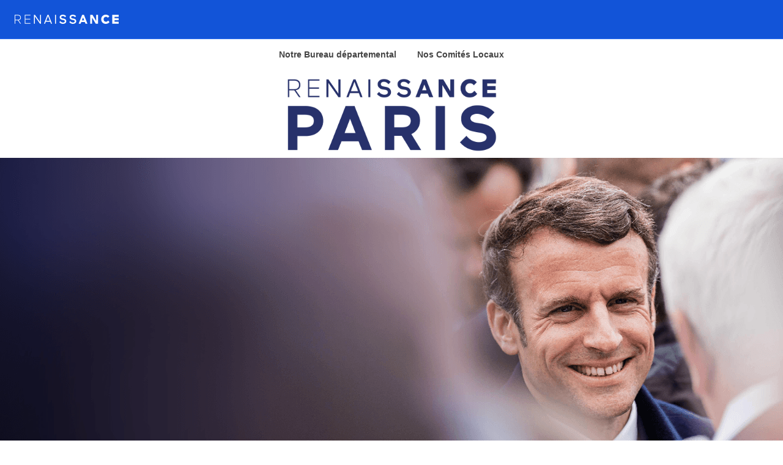

--- FILE ---
content_type: text/html; charset=UTF-8
request_url: https://utilisateur.parti-renaissance.fr/federations/75-paris
body_size: 7695
content:
<!DOCTYPE html>
<html lang="fr">
<head>
    <meta charset="UTF-8">
    <title>Paris 75 • Renaissance</title>

            <link rel="icon" type="image/png" href="/favicon-re.png" sizes="32x32" />
    
    <meta name="viewport" content="user-scalable=no, initial-scale=1, maximum-scale=1, minimum-scale=1, width=device-width" />

    <link rel="stylesheet" type="text/css" href="/built/bootstrap.271f0ea7ebc78f8ed6fc.css" />
    <link rel="stylesheet" type="text/css" href="/css/fontawesome-v4.min.css" />

    <link rel="canonical" href="https://utilisateur.parti-renaissance.fr/federations/75-paris" />
    <meta name="description" content="Rejoignez Renaissance !" />

            <meta property="og:site_name" content="Renaissance" />
        <meta property="og:type" content="website" />
        <meta property="og:url" content="https://utilisateur.parti-renaissance.fr/federations/75-paris" />
        <meta property="og:locale" content="fr_FR" />
        <meta property="og:title" content="Paris 75 • Renaissance" />
        <meta property="og:description" content="Rejoignez Renaissance !" />

        <meta name="twitter:title" content="Paris 75 • Renaissance" />
        <meta name="twitter:description" content="Rejoignez Renaissance !" />

            
    
                        <!-- Matomo -->
            <script>
                var _paq = window._paq = window._paq || [];
                _paq.push(['setRequestMethod', 'POST']);
                /* tracker methods like "setCustomDimension" should be called before "trackPageView" */
                _paq.push(['setDocumentTitle', document.domain + "/" + document.title]);
                _paq.push(['setDoNotTrack', true]);
                _paq.push(['disableCookies']);
                _paq.push(['trackPageView']);
                _paq.push(['enableLinkTracking']);
                (function() {
                    var u="/";
                    _paq.push(['setTrackerUrl', u+'m.php']);
                    _paq.push(['setSiteId', '2']);
                    var d=document, g=d.createElement('script'), s=d.getElementsByTagName('script')[0];
                    g.async=true; g.src=u+'c.js'; s.parentNode.insertBefore(g,s);
                })();
            </script>
            <!-- End Matomo Code -->
            
    </head>
<body class="font-maax antialiased text-gray-600 ">
    <div class="absolute h-0 w-0 pointer-events-none">
    <svg xmlns="http://www.w3.org/2000/svg">
        <defs>
            <!-- ARROW -->
            <symbol id="re-icon-arrow" viewBox="0 0 18 11">
                <path d="M16.998,1l-7.253,8.159c-0.397,0.448 -1.097,0.448 -1.494,0l-7.253,-8.159"
                      style="fill:none;fill-rule:nonzero;stroke:#d1d5da;stroke-width:2px;"/>
            </symbol>

            <!-- CHEVRON -->
            <symbol id="re-icon-chevron" viewBox="0 0 16 24">
                <path d="M14.76,15.679l-5.854,6.371c-0.487,0.53 -1.325,0.53 -1.812,0l-5.854,-6.371"
                      style="fill:none;fill-rule:nonzero;stroke:#d1d5da;stroke-width:2.46px;"/>
                <path d="M1.24,8.321l5.854,-6.371c0.487,-0.53 1.325,-0.53 1.812,-0l5.854,6.371"
                      style="fill:none;fill-rule:nonzero;stroke:#d1d5da;stroke-width:2.46px;"/>
            </symbol>

            <!-- DOWNLOAD -->
            <symbol id="re-icon-download" viewBox="0 0 14 18">
                <path
                    d="M1.94,0c-0.933,-0.001 -1.691,0.755 -1.691,1.688l0,14.624c0,0.932 0.756,1.688 1.688,1.688l10.126,0c0.932,0 1.688,-0.756 1.688,-1.688l-0,-11.132l-4.933,-5.169l-6.878,-0.011Zm-0.566,1.688c0,-0.311 0.253,-0.563 0.564,-0.563l6.076,0.01l0,4.833l4.612,-0l-0,10.344c-0,0.311 -0.252,0.563 -0.563,0.563l-10.126,-0c-0.311,-0 -0.563,-0.252 -0.563,-0.563l0,-14.624Zm10.5,3.155l-2.734,-0l-0,-2.866l2.734,2.866Z"
                    style="fill:#0084ff;"/>
                <path
                    d="M7.003,6.749c0.311,0 0.563,0.252 0.563,0.563l-0,5.391l1.287,-1.288c0.219,-0.22 0.575,-0.221 0.795,-0.001c0.22,0.22 0.22,0.576 0.001,0.796l-2.433,2.436c-0.117,0.117 -0.307,0.117 -0.424,-0l-2.439,-2.436c-0.22,-0.219 -0.22,-0.576 -0.001,-0.795c0.22,-0.22 0.576,-0.221 0.796,-0.001l1.293,1.291l-0,-5.393c-0,-0.311 0.252,-0.563 0.562,-0.563Z"
                    style="fill:#0084ff;"/>
            </symbol>

            <!-- ERROR -->
            <symbol id="re-icon-error" viewBox="0 0 16 16">
                <circle cx="8" cy="8" r="8" style="fill:#f33;"/>
                <rect x="7" y="3" width="2" height="7" style="fill:#fff;fill-rule:nonzero;"/>
                <rect x="7" y="11" width="2" height="2" style="fill:#fff;fill-rule:nonzero;"/>
            </symbol>

            <!-- INFO -->
            <symbol id="re-icon-info" viewBox="0 0 16 16">
                <circle cx="8" cy="8" r="8" style="fill:#0084ff;"/>
                <path
                    d="M8.134,3.157c0.425,0 0.769,0.364 0.769,0.813c0,0.449 -0.344,0.813 -0.769,0.813c-0.425,0 -0.769,-0.364 -0.769,-0.813c-0,-0.449 0.344,-0.813 0.769,-0.813Zm2.066,9.282l-4.106,0l-0,-1.215l1.478,0l0,-3.666l-0.965,0l0,-1.214l2.12,-0l0,4.88l1.473,0l0,1.215Z"
                    style="fill:#fff;"/>
            </symbol>

            <!-- INFO BLANK-->
            <symbol id="re-icon-info" viewBox="0 0 16 16">
                <path
                    d="M0,8c0,-4.418 3.581,-8 8,-8c2.122,0 4.157,0.843 5.657,2.343c1.5,1.501 2.343,3.535 2.343,5.657c0,4.418 -3.581,8 -8,8c-4.419,0 -8,-3.582 -8,-8Zm8,-6.858c-3.787,0 -6.857,3.07 -6.857,6.858c0,3.788 3.07,6.858 6.857,6.858c3.787,-0 6.857,-3.07 6.857,-6.858c-0,-1.819 -0.723,-3.563 -2.009,-4.849c-1.285,-1.286 -3.03,-2.009 -4.848,-2.009Zm0.134,2.116c0.421,-0 0.763,0.361 0.763,0.806c-0,0.445 -0.342,0.805 -0.763,0.805c-0.421,0 -0.762,-0.36 -0.762,-0.805c-0,-0.445 0.341,-0.806 0.762,-0.806Zm2.046,9.193l-4.067,-0l-0,-1.204l1.464,0l-0,-3.631l-0.956,0l-0,-1.203l2.1,-0l-0,4.834l1.459,0l-0,1.204Z"
                    style="fill:#0084ff;"/>
            </symbol>

            <!-- SUCCESS -->
            <symbol id="re-icon-success" viewBox="0 0 16 16">
                <path
                    d="M-0,8.002c-0,-4.416 3.582,-7.997 8,-7.997c4.418,-0 8,3.581 8,7.997c0,4.417 -3.582,7.998 -8,7.998c-4.418,-0 -8,-3.581 -8,-7.998Z"
                    style="fill-rule:nonzero;"/>
                <path
                    d="M12.077,5.937l-4.872,6.089l-4.268,-2.836l1.312,-1.45l2.474,1.644l3.589,-4.485l1.765,1.038Z"
                    style="fill:#fff;"/>
            </symbol>

            <symbol id="re-icon-success-outline" viewBox="0 0 16 16">
                <circle cx="8" cy="8" r="7.5" fill="none" stroke="currentColor" />
                <path d="M4.5 8.0 L6.5 10.0 L11.5 5.0"
                      fill="none"
                      stroke="currentColor"
                      stroke-linecap="round"
                      stroke-linejoin="round" />
            </symbol>

            <!-- VALID -->
            <symbol id="re-icon-valid" viewBox="0 0 16 16">
                <path
                    d="M-0,8.002c-0,-4.416 3.582,-7.997 8,-7.997c4.418,-0 8,3.581 8,7.997c0,4.417 -3.582,7.998 -8,7.998c-4.418,-0 -8,-3.581 -8,-7.998Z"
                    style="fill:#0084ff;fill-rule:nonzero;"/>
                <path
                    d="M12.077,5.937l-4.872,6.089l-4.268,-2.836l1.312,-1.45l2.474,1.644l3.589,-4.485l1.765,1.038Z"
                    style="fill:#fff;"/>
            </symbol>

            <!-- WARNING -->
            <symbol id="re-icon-warning" viewBox="0 0 16 16">
                <path
                    d="M7.212,0.398c0.35,-0.602 1.226,-0.602 1.576,-0l7.089,12.193c0.35,0.603 -0.088,1.355 -0.788,1.355l-14.178,0c-0.7,0 -1.138,-0.752 -0.788,-1.355l7.089,-12.193Z"
                    style="fill:#ffd633;fill-rule:nonzero;"/>
                <rect x="7" y="3" width="2" height="7" style="fill:#fff;fill-rule:nonzero;"/>
                <rect x="7" y="11" width="2" height="2" style="fill:#fff;fill-rule:nonzero;"/>
            </symbol>

            <!-- STAR -->
            <symbol id="re-icon-star" viewBox="0 0 16 16">
                <path
                    d="M7.376,0.474c0.196,-0.632 1.052,-0.632 1.248,-0l1.439,4.626c0.088,0.283 0.34,0.474 0.624,0.474l4.655,-0c0.636,-0 0.901,0.85 0.386,1.24l-3.766,2.86c-0.23,0.174 -0.326,0.484 -0.239,0.766l1.439,4.627c0.196,0.631 -0.495,1.157 -1.01,0.766l-3.766,-2.859c-0.23,-0.175 -0.542,-0.175 -0.772,0l-3.766,2.859c-0.514,0.391 -1.206,-0.135 -1.01,-0.766l1.439,-4.627c0.087,-0.282 -0.009,-0.592 -0.239,-0.766l-3.766,-2.86c-0.515,-0.39 -0.25,-1.24 0.386,-1.24l4.655,-0c0.284,-0 0.536,-0.191 0.624,-0.474l1.439,-4.626Z"
                    style="fill:#fff;fill-rule:nonzero;"/>
            </symbol>

            <!-- LOADING -->
            <symbol id="re-icon-loading" viewBox="0 0 20 20">
                <path
                    d="M7.95,17.726c-0.533,-0.143 -1.082,0.173 -1.224,0.707c-0.143,0.533 0.173,1.081 0.707,1.224l0.517,-1.931Zm4.132,-15.419c4.258,1.14 6.784,5.517 5.644,9.775l1.931,0.517c1.427,-5.324 -1.733,-10.798 -7.058,-12.224l-0.517,1.932Zm-9.775,5.643c1.14,-4.258 5.517,-6.784 9.775,-5.643l0.517,-1.932c-5.324,-1.427 -10.798,1.733 -12.224,7.058l1.932,0.517Zm5.126,11.707c5.324,1.427 10.798,-1.733 12.224,-7.058l-1.931,-0.517c-1.141,4.258 -5.518,6.784 -9.776,5.644l-0.517,1.931Z"
                    style="fill:#edf6ff;fill-rule:nonzero;"/>
                <path
                    d="M10.016,2.035c0.552,-0 1,-0.448 1,-1c-0,-0.553 -0.448,-1 -1,-1l-0,2Zm-0,15.963c-4.408,-0 -7.982,-3.574 -7.982,-7.982l-2,0c0,5.513 4.469,9.982 9.982,9.982l-0,-2Zm7.981,-7.982c0,4.408 -3.573,7.982 -7.981,7.982l-0,2c5.512,-0 9.981,-4.469 9.981,-9.982l-2,0Zm-7.981,-9.981c-5.513,-0 -9.982,4.468 -9.982,9.981l2,0c0,-4.408 3.574,-7.981 7.982,-7.981l-0,-2Z"
                    style="fill:url(#_Linear2);fill-rule:nonzero;"/>
                <defs>
                    <linearGradient id="_Linear2" x1="0" y1="0" x2="1" y2="0"
                                    gradientUnits="userSpaceOnUse"
                                    gradientTransform="matrix(6.4866,4.98968,-4.98968,6.4866,12.5107,5.02636)">
                        <stop offset="0" style="stop-color:#0084ff;stop-opacity:1"/>
                        <stop offset="1" style="stop-color:#0084ff;stop-opacity:0"/>
                    </linearGradient>
                </defs>
            </symbol>

            <!-- LOADING WHITE -->
            <symbol id="re-icon-loading--white" viewBox="0 0 20 20">
                <circle cx="9.981" cy="10.019" r="8.68"
                        style="fill:none;stroke:#fff;stroke-opacity:0.2;stroke-width:2.6px;"/>
                <path
                    d="M9.981,2.641c0.719,-0 1.302,-0.583 1.302,-1.302c0,-0.719 -0.583,-1.302 -1.302,-1.302l0,2.604Zm0,14.755c-4.074,0 -7.377,-3.303 -7.377,-7.377l-2.604,-0c0,5.512 4.469,9.981 9.981,9.981l0,-2.604Zm7.378,-7.377c0,4.074 -3.303,7.377 -7.378,7.377l0,2.604c5.513,-0 9.982,-4.469 9.982,-9.981l-2.604,-0Zm-7.378,-9.982c-5.512,0 -9.981,4.469 -9.981,9.982l2.604,-0c-0,-4.075 3.303,-7.378 7.377,-7.378l0,-2.604Z"
                    style="fill:url(#_Linear3);fill-rule:nonzero;"/>
                <defs>
                    <linearGradient id="_Linear3" x1="0" y1="0" x2="1" y2="0"
                                    gradientUnits="userSpaceOnUse"
                                    gradientTransform="matrix(6.26854,4.82196,-4.82196,6.26854,12.3925,5.19656)">
                        <stop offset="0" style="stop-color:#fff;stop-opacity:1"/>
                        <stop offset="1" style="stop-color:#fff;stop-opacity:0"/>
                    </linearGradient>
                </defs>
            </symbol>

            <!-- LOADING black -->
            <symbol id="re-icon-loading--black" viewBox="0 0 20 20">
                <ellipse cx="10" cy="10" rx="8.696" ry="8.696"
                         style="fill:none;stroke:#000;stroke-opacity:0.1;stroke-width:2.61px;"/>
                <path
                    d="M18.2,15.725c-1.807,2.584 -4.806,4.275 -8.2,4.275c-5.523,0 -10,-4.477 -10,-10c0,-5.523 4.477,-10 10,-10c0.72,0 1.304,0.584 1.304,1.304c0,0.721 -0.584,1.305 -1.304,1.305c-4.082,-0 -7.391,3.309 -7.391,7.391c-0,4.082 3.309,7.391 7.391,7.391c2.568,0 4.831,-1.31 6.156,-3.298l2.044,1.632Z"
                    style="fill:url(#_Linear4);"/>
                <defs>
                    <linearGradient id="_Linear4" x1="0" y1="0" x2="1" y2="0"
                                    gradientUnits="userSpaceOnUse"
                                    gradientTransform="matrix(6.28018,4.83091,-4.83091,6.28017,12.4155,5.16909)">
                        <stop offset="0" style="stop-color:#000;stop-opacity:1"/>
                        <stop offset="0.55" style="stop-color:#000;stop-opacity:0.29"/>
                        <stop offset="1" style="stop-color:#000;stop-opacity:0"/>
                    </linearGradient>
                </defs>
            </symbol>

            <!-- LOADING blue -->
            <symbol id="re-icon-loading--blue" viewBox="0 0 20 20">
                <circle cx="9.981" cy="9.981" r="8.68"
                        style="fill:none;stroke:#fff;stroke-opacity:0.2;stroke-width:2.6px;"/>
                <path
                    d="M9.981,2.604c0.719,-0 1.302,-0.583 1.302,-1.302c0,-0.719 -0.583,-1.302 -1.302,-1.302l0,2.604Zm0,14.755c-4.074,0 -7.377,-3.303 -7.377,-7.378l-2.604,0c-0,5.513 4.469,9.982 9.981,9.982l0,-2.604Zm7.378,-7.378c0,4.075 -3.303,7.378 -7.378,7.378l0,2.604c5.513,-0 9.982,-4.469 9.982,-9.982l-2.604,0Zm-7.378,-9.981c-5.512,-0 -9.981,4.469 -9.981,9.981l2.604,0c-0,-4.074 3.303,-7.377 7.377,-7.377l0,-2.604Z"
                    style="fill:url(#_Linear5);fill-rule:nonzero;"/>
                <defs>
                    <linearGradient id="_Linear5" x1="0" y1="0" x2="1" y2="0"
                                    gradientUnits="userSpaceOnUse"
                                    gradientTransform="matrix(6.26854,4.82196,-4.82196,6.26854,12.3925,5.15951)">
                        <stop offset="0" style="stop-color:#0084ff;stop-opacity:1"/>
                        <stop offset="1" style="stop-color:#fff;stop-opacity:0"/>
                    </linearGradient>
                </defs>
            </symbol>

            <!-- LOADING brown -->
            <symbol id="re-icon-loading--brown" viewBox="0 0 20 20">
                <ellipse cx="10" cy="10" rx="8.696" ry="8.696"
                         style="fill:none;stroke:#000;stroke-opacity:0.1;stroke-width:2.61px;"/>
                <path
                    d="M18.135,15.818c-1.815,2.532 -4.782,4.182 -8.135,4.182c-5.523,0 -10,-4.477 -10,-10c0,-5.523 4.477,-10 10,-10c0.72,0 1.304,0.584 1.304,1.304c0,0.721 -0.584,1.305 -1.304,1.305c-4.082,-0 -7.391,3.309 -7.391,7.391c-0,4.082 3.309,7.391 7.391,7.391c2.447,0 4.616,-1.189 5.961,-3.021l2.174,1.448Z"
                    style="fill:url(#_Linear6);"/>
                <defs>
                    <linearGradient id="_Linear6" x1="0" y1="0" x2="1" y2="0"
                                    gradientUnits="userSpaceOnUse"
                                    gradientTransform="matrix(6.28018,4.83091,-4.83091,6.28017,12.4155,5.16909)">
                        <stop offset="0" style="stop-color:#4d360b;stop-opacity:1"/>
                        <stop offset="1" style="stop-color:#000;stop-opacity:0"/>
                    </linearGradient>
                </defs>
            </symbol>

            <!-- UNLOCK -->
            <symbol id="re-icon-unlock" viewBox="0 0 16 16">
                <path
                    d="M4.386,6.292l7.6,-0c0.828,-0 1.5,0.681 1.5,1.521l-0,1.56l0.014,0l0,4.338c0,1.263 -1.012,2.289 -2.258,2.289l-8.47,0c-1.246,0 -2.258,-1.026 -2.258,-2.289l0,-0.864l-0.014,-0l0,-5.034c0,-0.84 0.672,-1.521 1.5,-1.521l0.926,-0l0,-2.13c0,-2.299 1.838,-4.162 4.105,-4.162c2.267,0 4.105,1.863 4.105,4.162c-0,0.409 -0.327,0.74 -0.73,0.74c-0.403,0 -0.73,-0.331 -0.73,-0.74c-0,-1.481 -1.184,-2.681 -2.645,-2.681c-1.461,-0 -2.645,1.2 -2.645,2.681l0,2.13Zm-2.389,7.387c-0,0.474 0.381,0.86 0.85,0.86l8.391,-0c0.469,-0 0.85,-0.386 0.85,-0.86l0,-5.711c0,-0.142 -0.114,-0.257 -0.254,-0.257l-9.583,-0c-0.14,-0 -0.254,0.115 -0.254,0.257l-0,5.711Zm5.778,-3.419l-0,2.608c-0,0.419 -0.336,0.759 -0.749,0.759c-0.414,0 -0.749,-0.34 -0.749,-0.759l-0,-2.608c-0,-0.419 0.335,-0.76 0.749,-0.76c0.413,0 0.749,0.341 0.749,0.76Z"
                    style="fill:currentColor;"/>
            </symbol>

            <!-- LOCK -->
            <symbol id="re-icon-lock" viewBox="0 0 16 16">
                <path  d="M11.135,6.284l0,0.008l0.851,-0c0.828,-0 1.5,0.681 1.5,1.521l-0,1.56l0.014,0l0,4.338c0,1.263 -1.012,2.289 -2.258,2.289l-8.47,0c-1.246,0 -2.258,-1.026 -2.258,-2.289l0,-0.864l-0.014,-0l0,-5.034c0,-0.84 0.672,-1.521 1.5,-1.521l0.926,-0l0,-0.008l1.46,0l0,0.008l5.291,-0l-0,-0.008l1.458,0Zm-9.138,7.395c-0,0.474 0.381,0.86 0.85,0.86l8.391,-0c0.469,-0 0.85,-0.386 0.85,-0.86l0,-5.711c0,-0.142 -0.114,-0.257 -0.254,-0.257l-9.583,-0c-0.14,-0 -0.254,0.115 -0.254,0.257l-0,5.711Zm5.778,-3.419l-0,2.608c-0,0.419 -0.336,0.759 -0.749,0.759c-0.414,0 -0.749,-0.34 -0.749,-0.759l-0,-2.608c-0,-0.419 0.335,-0.76 0.749,-0.76c0.413,0 0.749,0.341 0.749,0.76Z" style="fill:currentColor;"/>
                <path class="handle" d="M4.356,7.708l-1.461,0l0,-2.122c0,-2.299 1.838,-4.162 4.105,-4.162c2.266,0 4.102,1.861 4.105,4.157l-0,0.005l-0.001,2.122l-1.458,0l-0.001,-2.122l0,-0.005c-0.002,-1.479 -1.186,-2.676 -2.645,-2.676c-1.46,-0 -2.644,1.2 -2.644,2.681l-0,2.122Z" style="fill:currentColor;"/>
            </symbol>
            <!-- LINK CIRCLE -->
            <symbol id="re-icon-link-circle" viewBox="0 0 20 20">
                <circle cx="10" cy="10" r="10"
                        style="fill:#0084ff;"/>
                <path id="Union"
                      d="M10,5c-1.178,0 -2,0.867 -2,1.778l0,1.222c0,0.552 -0.448,1 -1,1c-0.552,0 -1,-0.448 -1,-1l0,-1.222c0,-2.158 1.865,-3.778 4,-3.778c2.135,0 4,1.62 4,3.778l0,1.222c0,0.552 -0.448,1 -1,1c-0.552,0 -1,-0.448 -1,-1l0,-1.222c0,-0.911 -0.822,-1.778 -2,-1.778Zm0,10c1.178,0 2,-0.867 2,-1.778l0,-1.222c0,-0.552 0.448,-1 1,-1c0.552,0 1,0.448 1,1l0,1.222c0,2.158 -1.865,3.778 -4,3.778c-2.135,0 -4,-1.62 -4,-3.778l0,-1.222c0,-0.552 0.448,-1 1,-1c0.552,0 1,0.448 1,1l0,1.222c0,0.911 0.822,1.778 2,1.778Zm-1,-2.667c0,0.553 0.448,1 1,1c0.552,0 1,-0.447 1,-1l0,-4.666c0,-0.553 -0.448,-1 -1,-1c-0.552,-0 -1,0.447 -1,1l0,4.666Z"
                      style="fill:#fff;"/>
            </symbol>

            <!-- LINK CIRCLE -->
            <symbol id="re-icon-link-circle-bde" viewBox="0 0 20 20">
                <circle cx="10" cy="10" r="10"
                        style="fill:transparent;"/>
                <path id="Union"
                      d="M10,5c-1.178,0 -2,0.867 -2,1.778l0,1.222c0,0.552 -0.448,1 -1,1c-0.552,0 -1,-0.448 -1,-1l0,-1.222c0,-2.158 1.865,-3.778 4,-3.778c2.135,0 4,1.62 4,3.778l0,1.222c0,0.552 -0.448,1 -1,1c-0.552,0 -1,-0.448 -1,-1l0,-1.222c0,-0.911 -0.822,-1.778 -2,-1.778Zm0,10c1.178,0 2,-0.867 2,-1.778l0,-1.222c0,-0.552 0.448,-1 1,-1c0.552,0 1,0.448 1,1l0,1.222c0,2.158 -1.865,3.778 -4,3.778c-2.135,0 -4,-1.62 -4,-3.778l0,-1.222c0,-0.552 0.448,-1 1,-1c0.552,0 1,0.448 1,1l0,1.222c0,0.911 0.822,1.778 2,1.778Zm-1,-2.667c0,0.553 0.448,1 1,1c0.552,0 1,-0.447 1,-1l0,-4.666c0,-0.553 -0.448,-1 -1,-1c-0.552,-0 -1,0.447 -1,1l0,4.666Z"
                      style="fill:#00AEEF;"/>
            </symbol>

            <!-- LOCATION -->
            <symbol id="re-icon-location" viewBox="0 0 13 17">
                <path d="M11.2617 9.49355C12.8152 7.20774 12.5253 4.14055 10.5711 2.18629C8.32268 -0.0620967 4.67732 -0.0620966 2.42894 2.18629C0.474679 4.14055 0.184769 7.20774 1.73826 9.49355L6.33459 16.2566C6.41395 16.3734 6.58605 16.3734 6.66542 16.2566L11.2617 9.49355Z" fill="transparent"/>
                <path d="M11.2617 9.49355C12.8152 7.20774 12.5253 4.14055 10.5711 2.18629C8.32268 -0.0620967 4.67732 -0.0620966 2.42894 2.18629C0.474679 4.14055 0.184769 7.20774 1.73826 9.49355L6.33459 16.2566C6.41395 16.3734 6.58605 16.3734 6.66542 16.2566L11.2617 9.49355Z" stroke="#737F87"/>
                <path d="M8.77794 5.77817C8.77794 7.04518 7.75083 8.07229 6.48382 8.07229C5.917 8.07229 5.39819 7.86672 4.99788 7.52607C4.50338 7.10527 4.1897 6.47835 4.1897 5.77817C4.1897 4.51116 5.21682 3.48405 6.48382 3.48405C7.08832 3.48405 7.63821 3.71785 8.04799 4.09996C8.49711 4.51874 8.77794 5.11566 8.77794 5.77817Z" stroke="#737F87"/>
            </symbol>

            <symbol id="re-icon-clock" viewBox="0 0 16 16">
                <path fill="none" d="M7.99992 14.6666C11.6818 14.6666 14.6666 11.6819 14.6666 7.99998C14.6666 4.31808 11.6818 1.33331 7.99992 1.33331C4.31802 1.33331 1.33325 4.31808 1.33325 7.99998C1.33325 11.6819 4.31802 14.6666 7.99992 14.6666Z" style="stroke:currentColor;" stroke-width="1.33" stroke-linecap="round" stroke-linejoin="round"/>
                <path fill="none" d="M8 4V8L10.6667 9.33333" style="stroke:currentColor;" stroke-width="1.33" stroke-linecap="round" stroke-linejoin="round"/>
            </symbol>
        </defs>
    </svg>
</div>


                                                                            
                <header class="sticky top-0 z-10 border-b border-re-blue-400 bg-re-blue-500">
    <div class="max-w-8xl mx-auto py-5 px-4 md:px-6 md:py-6">
        <a href="//app.parti-renaissance.fr/">
            <img src="/images/renaissance/logo.svg" alt="logo"/>
        </a>
    </div>
</header>

    <article>
        <style type="text/css">@media only screen and (min-width:920px){.u-row{width:900px!important}.u-row .u-col{vertical-align:top}.u-row .u-col-100{width:900px!important}}@media (max-width:920px){.u-row-container{max-width:100%!important;padding-left:0!important;padding-right:0!important}.u-row .u-col{min-width:320px!important;max-width:100%!important;display:block!important}.u-row{width:100%!important}.u-col{width:100%!important}.u-col>div{margin:0 auto}}body{margin:0;padding:0}table,td,tr{vertical-align:top;border-collapse:collapse}.ie-container table,.mso-container table{table-layout:fixed}*{line-height:inherit}a[x-apple-data-detectors=true]{color:inherit!important;text-decoration:none!important}table,td{color:#000}#u_body a{color:#00e;text-decoration:underline}@media (max-width:480px){#u_row_2 .v-row-background-image--inner{background-position:left center!important;background-repeat:no-repeat!important}#u_row_2 .v-row-background-image--outer{background-position:left center!important;background-repeat:no-repeat!important}#u_row_2.v-row-background-image--outer{background-position:left center!important;background-repeat:no-repeat!important}#u_row_2.v-row-padding--vertical{padding-top:0!important;padding-bottom:0!important}#u_column_2 .v-col-padding{padding:20px!important}}</style> <!--[if IE]><div class="ie-container"><![endif]--> <!--[if mso]><div class="mso-container"><![endif]--> <table id="u_body"style="border-collapse:collapse;table-layout:fixed;border-spacing:0;mso-table-lspace:0;mso-table-rspace:0;vertical-align:top;min-width:320px;Margin:0 auto;background-color:#fff;width:100%"cellpadding="0"cellspacing="0"> <tbody> <tr style="vertical-align:top"> <td style="word-break:break-word;border-collapse:collapse!important;vertical-align:top"> <!--[if (mso)|(IE)]><table width="100%" cellpadding="0" cellspacing="0" border="0"><tr><td align="center" style="background-color: #ffffff;"><![endif]--> <div class="u-row-container v-row-padding--vertical v-row-background-image--outer"style="padding:0;background-color:transparent"> <div class="u-row"style="Margin:0 auto;min-width:320px;max-width:900px;overflow-wrap:break-word;word-wrap:break-word;word-break:break-word;background-color:transparent"> <div class="v-row-background-image--inner"style="border-collapse:collapse;display:table;width:100%;height:100%;background-color:transparent"> <!--[if (mso)|(IE)]><table width="100%" cellpadding="0" cellspacing="0" border="0"><tr><td class="v-row-background-image--outer" style="padding: 0px;background-color: transparent;" align="center"><table cellpadding="0" cellspacing="0" border="0" style="width:900px;"><tr class="v-row-background-image--inner" style="background-color: transparent;"><![endif]--> <!--[if (mso)|(IE)]><td align="center" width="900" class="v-col-padding" style="width: 900px;padding: 0px;border-top: 0px solid transparent;border-left: 0px solid transparent;border-right: 0px solid transparent;border-bottom: 0px solid transparent;border-radius: 0px;-webkit-border-radius: 0px; -moz-border-radius: 0px;" valign="top"><![endif]--> <div class="u-col u-col-100"style="max-width:320px;min-width:900px;display:table-cell;vertical-align:top"> <div style="height:100%;width:100%!important;border-radius:0;-webkit-border-radius:0;-moz-border-radius:0"> <!--[if (!mso)&(!IE)]><!--><div class="v-col-padding"style="box-sizing:border-box;height:100%;padding:0;border-top:0 solid transparent;border-left:0 solid transparent;border-right:0 solid transparent;border-bottom:0 solid transparent;border-radius:0;-webkit-border-radius:0;-moz-border-radius:0"><!--<![endif]--> <table style="font-family:arial,helvetica,sans-serif"role="presentation"cellpadding="0"cellspacing="0"width="100%"border="0"> <tbody> <tr> <td style="overflow-wrap:break-word;word-break:break-word;padding:10px;font-family:arial,helvetica,sans-serif"align="left"> <div class="menu"style="text-align:center"> <!--[if (mso)|(IE)]><table role="presentation" border="0" cellpadding="0" cellspacing="0" align="center"><tr><![endif]--> <!--[if (mso)|(IE)]><td style="padding:5px 15px"><![endif]--> <span style="padding:5px 15px;display:inline-block;color:#444;font-size:14px;font-weight:700"> Notre Bureau départemental </span> <!--[if (mso)|(IE)]></td><![endif]--> <!--[if (mso)|(IE)]><td style="padding:5px 15px"><![endif]--> <span style="padding:5px 15px;display:inline-block;color:#444;font-size:14px;font-weight:700"> Nos Comités Locaux </span> <!--[if (mso)|(IE)]></td><![endif]--> <!--[if (mso)|(IE)]></tr></table><![endif]--> </div> </td> </tr> </tbody> </table> <table style="font-family:arial,helvetica,sans-serif"role="presentation"cellpadding="0"cellspacing="0"width="100%"border="0"> <tbody> <tr> <td style="overflow-wrap:break-word;word-break:break-word;padding:10px;font-family:arial,helvetica,sans-serif"align="left"> <table width="100%"cellpadding="0"cellspacing="0"border="0"> <tr> <td style="padding-right:0;padding-left:0"align="center"> <img align="center"border="0"src="https://assets.unlayer.com/projects/18093/1684510128846-LOGO.png"alt=""title=""style="outline:0;text-decoration:none;-ms-interpolation-mode:bicubic;clear:both;display:inline-block!important;border:none;height:auto;float:none;width:39%;max-width:343.2px"width="343.2"> </td> </tr> </table> </td> </tr> </tbody> </table> <!--[if (!mso)&(!IE)]><!--></div><!--<![endif]--> </div> </div> <!--[if (mso)|(IE)]></td><![endif]--> <!--[if (mso)|(IE)]></tr></table></td></tr></table><![endif]--> </div> </div> </div> <div id="u_row_2"class="u-row-container v-row-padding--vertical v-row-background-image--outer"style="padding:250px 50px 250px 0;background-image:url(https://assets.unlayer.com/projects/18093/1675784477989-Visuel%20seul.png);background-repeat:no-repeat;background-position:50% 50%;background-color:transparent"> <div class="u-row"style="Margin:0 auto;min-width:320px;max-width:900px;overflow-wrap:break-word;word-wrap:break-word;word-break:break-word;background-color:transparent"> <div class="v-row-background-image--inner"style="border-collapse:collapse;display:table;width:100%;height:100%;background-color:transparent"> <!--[if (mso)|(IE)]><table width="100%" cellpadding="0" cellspacing="0" border="0"><tr><td class="v-row-background-image--outer" style="padding: 250px 50px 250px 0px;background-image: url('https://assets.unlayer.com/projects/18093/1675784477989-Visuel%20seul.png');background-repeat: no-repeat;background-position: 50% 50%;background-color: transparent;" align="center"><table cellpadding="0" cellspacing="0" border="0" style="width:900px;"><tr class="v-row-background-image--inner" style="background-color: transparent;"><![endif]--> <!--[if (mso)|(IE)]><td align="center" width="900" class="v-col-padding" style="width: 900px;padding: 0px;border-top: 0px solid transparent;border-left: 0px solid transparent;border-right: 0px solid transparent;border-bottom: 0px solid transparent;border-radius: 0px;-webkit-border-radius: 0px; -moz-border-radius: 0px;" valign="top"><![endif]--> <div id="u_column_2"class="u-col u-col-100"style="max-width:320px;min-width:900px;display:table-cell;vertical-align:top"> <div style="height:100%;width:100%!important;border-radius:0;-webkit-border-radius:0;-moz-border-radius:0"> <!--[if (!mso)&(!IE)]><!--><div class="v-col-padding"style="box-sizing:border-box;height:100%;padding:0;border-top:0 solid transparent;border-left:0 solid transparent;border-right:0 solid transparent;border-bottom:0 solid transparent;border-radius:0;-webkit-border-radius:0;-moz-border-radius:0"><!--<![endif]--> <!--[if (!mso)&(!IE)]><!--></div><!--<![endif]--> </div> </div> <!--[if (mso)|(IE)]></td><![endif]--> <!--[if (mso)|(IE)]></tr></table></td></tr></table><![endif]--> </div> </div> </div> <div class="u-row-container v-row-padding--vertical v-row-background-image--outer"style="padding:0;background-color:transparent"> <div class="u-row"style="Margin:0 auto;min-width:320px;max-width:900px;overflow-wrap:break-word;word-wrap:break-word;word-break:break-word;background-color:transparent"> <div class="v-row-background-image--inner"style="border-collapse:collapse;display:table;width:100%;height:100%;background-color:transparent"> <!--[if (mso)|(IE)]><table width="100%" cellpadding="0" cellspacing="0" border="0"><tr><td class="v-row-background-image--outer" style="padding: 0px;background-color: transparent;" align="center"><table cellpadding="0" cellspacing="0" border="0" style="width:900px;"><tr class="v-row-background-image--inner" style="background-color: transparent;"><![endif]--> <!--[if (mso)|(IE)]><td align="center" width="900" class="v-col-padding" style="width: 900px;padding: 0px;border-top: 0px solid transparent;border-left: 0px solid transparent;border-right: 0px solid transparent;border-bottom: 0px solid transparent;" valign="top"><![endif]--> <div class="u-col u-col-100"style="max-width:320px;min-width:900px;display:table-cell;vertical-align:top"> <div style="height:100%;width:100%!important"> <!--[if (!mso)&(!IE)]><!--><div class="v-col-padding"style="box-sizing:border-box;height:100%;padding:0;border-top:0 solid transparent;border-left:0 solid transparent;border-right:0 solid transparent;border-bottom:0 solid transparent"><!--<![endif]--> <table style="font-family:arial,helvetica,sans-serif"role="presentation"cellpadding="0"cellspacing="0"width="100%"border="0"> <tbody> <tr> <td style="overflow-wrap:break-word;word-break:break-word;padding:10px;font-family:arial,helvetica,sans-serif"align="left"> <div align="center"> <div style="display:table;max-width:147px"> <!--[if (mso)|(IE)]><table width="147" cellpadding="0" cellspacing="0" border="0"><tr><td style="border-collapse:collapse;" align="center"><table width="100%" cellpadding="0" cellspacing="0" border="0" style="border-collapse:collapse; mso-table-lspace: 0pt;mso-table-rspace: 0pt; width:147px;"><tr><![endif]--> <!--[if (mso)|(IE)]><td width="32" style="width:32px; padding-right: 5px;" valign="top"><![endif]--> <table align="left"border="0"cellspacing="0"cellpadding="0"width="32"height="32"style="width:32px!important;height:32px!important;display:inline-block;border-collapse:collapse;table-layout:fixed;border-spacing:0;mso-table-lspace:0;mso-table-rspace:0;vertical-align:top;margin-right:5px"> <tbody><tr style="vertical-align:top"><td align="left"valign="middle"style="word-break:break-word;border-collapse:collapse!important;vertical-align:top"> <a href="https://twitter.com/75_renaissance"title="Twitter"target="_blank"> <img src="https://cdn.tools.unlayer.com/social/icons/circle/twitter.png"alt="Twitter"title="Twitter"width="32"style="outline:0;text-decoration:none;-ms-interpolation-mode:bicubic;clear:both;display:block!important;border:none;height:auto;float:none;max-width:32px!important"> </a> </td></tr> </tbody></table> <!--[if (mso)|(IE)]></td><![endif]--> <!--[if (mso)|(IE)]><td width="32" style="width:32px; padding-right: 5px;" valign="top"><![endif]--> <table align="left"border="0"cellspacing="0"cellpadding="0"width="32"height="32"style="width:32px!important;height:32px!important;display:inline-block;border-collapse:collapse;table-layout:fixed;border-spacing:0;mso-table-lspace:0;mso-table-rspace:0;vertical-align:top;margin-right:5px"> <tbody><tr style="vertical-align:top"><td align="left"valign="middle"style="word-break:break-word;border-collapse:collapse!important;vertical-align:top"> <a href="https://instagram.com/renaissance_paris75"title="Instagram"target="_blank"> <img src="https://cdn.tools.unlayer.com/social/icons/circle/instagram.png"alt="Instagram"title="Instagram"width="32"style="outline:0;text-decoration:none;-ms-interpolation-mode:bicubic;clear:both;display:block!important;border:none;height:auto;float:none;max-width:32px!important"> </a> </td></tr> </tbody></table> <!--[if (mso)|(IE)]></td><![endif]--> <!--[if (mso)|(IE)]><td width="32" style="width:32px; padding-right: 5px;" valign="top"><![endif]--> <table align="left"border="0"cellspacing="0"cellpadding="0"width="32"height="32"style="width:32px!important;height:32px!important;display:inline-block;border-collapse:collapse;table-layout:fixed;border-spacing:0;mso-table-lspace:0;mso-table-rspace:0;vertical-align:top;margin-right:5px"> <tbody><tr style="vertical-align:top"><td align="left"valign="middle"style="word-break:break-word;border-collapse:collapse!important;vertical-align:top"> <a href="https://facebook.com/LaREMParis"title="Facebook"target="_blank"> <img src="https://cdn.tools.unlayer.com/social/icons/circle/facebook.png"alt="Facebook"title="Facebook"width="32"style="outline:0;text-decoration:none;-ms-interpolation-mode:bicubic;clear:both;display:block!important;border:none;height:auto;float:none;max-width:32px!important"> </a> </td></tr> </tbody></table> <!--[if (mso)|(IE)]></td><![endif]--> <!--[if (mso)|(IE)]><td width="32" style="width:32px; padding-right: 0px;" valign="top"><![endif]--> <table align="left"border="0"cellspacing="0"cellpadding="0"width="32"height="32"style="width:32px!important;height:32px!important;display:inline-block;border-collapse:collapse;table-layout:fixed;border-spacing:0;mso-table-lspace:0;mso-table-rspace:0;vertical-align:top;margin-right:0"> <tbody><tr style="vertical-align:top"><td align="left"valign="middle"style="word-break:break-word;border-collapse:collapse!important;vertical-align:top"> <a href="https://t.me/RenaissanceParis"title="Telegram"target="_blank"> <img src="https://cdn.tools.unlayer.com/social/icons/circle/telegram.png"alt="Telegram"title="Telegram"width="32"style="outline:0;text-decoration:none;-ms-interpolation-mode:bicubic;clear:both;display:block!important;border:none;height:auto;float:none;max-width:32px!important"> </a> </td></tr> </tbody></table> <!--[if (mso)|(IE)]></td><![endif]--> <!--[if (mso)|(IE)]></tr></table></td></tr></table><![endif]--> </div> </div> </td> </tr> </tbody> </table> <table style="font-family:arial,helvetica,sans-serif"role="presentation"cellpadding="0"cellspacing="0"width="100%"border="0"> <tbody> <tr> <td style="overflow-wrap:break-word;word-break:break-word;padding:10px;font-family:arial,helvetica,sans-serif"align="left"> <div class="menu"style="text-align:center"> <!--[if (mso)|(IE)]><table role="presentation" border="0" cellpadding="0" cellspacing="0" align="center"><tr><![endif]--> <!--[if (mso)|(IE)]><td style="padding:5px 15px"><![endif]--> <a href="/cdn-cgi/l/email-protection#9feffeedf6ecdfeffeedebf6b2edfaf1fef6ececfef1fcfab1f9ed" target="_blank" style="padding:5px 15px;display:inline-block;color:#0068a5;font-size:14px;font-weight:700;text-decoration:none"> Nous contacter par mail </a> <!--[if (mso)|(IE)]></td><![endif]--> <!--[if (mso)|(IE)]></tr></table><![endif]--> </div> </td> </tr> </tbody> </table> <!--[if (!mso)&(!IE)]><!--></div><!--<![endif]--> </div> </div> <!--[if (mso)|(IE)]></td><![endif]--> <!--[if (mso)|(IE)]></tr></table></td></tr></table><![endif]--> </div> </div> </div> <!--[if (mso)|(IE)]></td></tr></table><![endif]--> </td> </tr> </tbody> </table> <!--[if mso]></div><![endif]--> <!--[if IE]></div><![endif]--> 
    </article>
    <div class="flex bg-dark-blue justify-center py-15">
    <a href="//parti-renaissance.fr/" class="h-9">
        <img
            src="/images/renaissance/logo.svg"
            class="h-full"
            alt="logo"
        />
    </a>
</div>
<div class="flex flex-col md:flex-row bg-dark-blue items-center md:justify-center gap-x-7 pb-12 md:py-6 text-white text-sm">
    <a href="https://contact.parti-renaissance.fr">
        Contactez-nous
    </a>
</div>

    
    
    
    <div id="modal-wrapper"></div>

    <script data-cfasync="false" src="/cdn-cgi/scripts/5c5dd728/cloudflare-static/email-decode.min.js"></script><script type="text/javascript" src="/built/bootstrap.271f0ea7ebc7.js"></script>

    
    <script type="text/javascript">
        on(window, 'load', function() {
            Bootstrap.boot(
                '19b5ce1ef34f0f6991de6bb42d9bfacab55bf2a1',
                'https://3f4a0651a76f4459bd48ffad815b5358@o62282.ingest.sentry.io/133714',
                'production',
                ''
            );
        });
    </script>

    
    <script>
        Bootstrap.onLoad(() => {
            window.Alpine.start();
        });
    </script>
<script defer src="https://static.cloudflareinsights.com/beacon.min.js/vcd15cbe7772f49c399c6a5babf22c1241717689176015" integrity="sha512-ZpsOmlRQV6y907TI0dKBHq9Md29nnaEIPlkf84rnaERnq6zvWvPUqr2ft8M1aS28oN72PdrCzSjY4U6VaAw1EQ==" data-cf-beacon='{"version":"2024.11.0","token":"13a928a7a228469b9a74b74548074ce5","r":1,"server_timing":{"name":{"cfCacheStatus":true,"cfEdge":true,"cfExtPri":true,"cfL4":true,"cfOrigin":true,"cfSpeedBrain":true},"location_startswith":null}}' crossorigin="anonymous"></script>
</body>
</html>


--- FILE ---
content_type: text/css; charset=utf-8
request_url: https://utilisateur.parti-renaissance.fr/built/bootstrap.271f0ea7ebc78f8ed6fc.css
body_size: 35223
content:
*,:after,:before{--tw-border-spacing-x:0;--tw-border-spacing-y:0;--tw-translate-x:0;--tw-translate-y:0;--tw-rotate:0;--tw-skew-x:0;--tw-skew-y:0;--tw-scale-x:1;--tw-scale-y:1;--tw-pan-x: ;--tw-pan-y: ;--tw-pinch-zoom: ;--tw-scroll-snap-strictness:proximity;--tw-gradient-from-position: ;--tw-gradient-via-position: ;--tw-gradient-to-position: ;--tw-ordinal: ;--tw-slashed-zero: ;--tw-numeric-figure: ;--tw-numeric-spacing: ;--tw-numeric-fraction: ;--tw-ring-inset: ;--tw-ring-offset-width:0px;--tw-ring-offset-color:#fff;--tw-ring-color:rgba(59,130,246,.5);--tw-ring-offset-shadow:0 0 #0000;--tw-ring-shadow:0 0 #0000;--tw-shadow:0 0 #0000;--tw-shadow-colored:0 0 #0000;--tw-blur: ;--tw-brightness: ;--tw-contrast: ;--tw-grayscale: ;--tw-hue-rotate: ;--tw-invert: ;--tw-saturate: ;--tw-sepia: ;--tw-drop-shadow: ;--tw-backdrop-blur: ;--tw-backdrop-brightness: ;--tw-backdrop-contrast: ;--tw-backdrop-grayscale: ;--tw-backdrop-hue-rotate: ;--tw-backdrop-invert: ;--tw-backdrop-opacity: ;--tw-backdrop-saturate: ;--tw-backdrop-sepia: ;--tw-contain-size: ;--tw-contain-layout: ;--tw-contain-paint: ;--tw-contain-style: }::-ms-backdrop{--tw-border-spacing-x:0;--tw-border-spacing-y:0;--tw-translate-x:0;--tw-translate-y:0;--tw-rotate:0;--tw-skew-x:0;--tw-skew-y:0;--tw-scale-x:1;--tw-scale-y:1;--tw-pan-x: ;--tw-pan-y: ;--tw-pinch-zoom: ;--tw-scroll-snap-strictness:proximity;--tw-gradient-from-position: ;--tw-gradient-via-position: ;--tw-gradient-to-position: ;--tw-ordinal: ;--tw-slashed-zero: ;--tw-numeric-figure: ;--tw-numeric-spacing: ;--tw-numeric-fraction: ;--tw-ring-inset: ;--tw-ring-offset-width:0px;--tw-ring-offset-color:#fff;--tw-ring-color:rgba(59,130,246,.5);--tw-ring-offset-shadow:0 0 #0000;--tw-ring-shadow:0 0 #0000;--tw-shadow:0 0 #0000;--tw-shadow-colored:0 0 #0000;--tw-blur: ;--tw-brightness: ;--tw-contrast: ;--tw-grayscale: ;--tw-hue-rotate: ;--tw-invert: ;--tw-saturate: ;--tw-sepia: ;--tw-drop-shadow: ;--tw-backdrop-blur: ;--tw-backdrop-brightness: ;--tw-backdrop-contrast: ;--tw-backdrop-grayscale: ;--tw-backdrop-hue-rotate: ;--tw-backdrop-invert: ;--tw-backdrop-opacity: ;--tw-backdrop-saturate: ;--tw-backdrop-sepia: ;--tw-contain-size: ;--tw-contain-layout: ;--tw-contain-paint: ;--tw-contain-style: }::backdrop{--tw-border-spacing-x:0;--tw-border-spacing-y:0;--tw-translate-x:0;--tw-translate-y:0;--tw-rotate:0;--tw-skew-x:0;--tw-skew-y:0;--tw-scale-x:1;--tw-scale-y:1;--tw-pan-x: ;--tw-pan-y: ;--tw-pinch-zoom: ;--tw-scroll-snap-strictness:proximity;--tw-gradient-from-position: ;--tw-gradient-via-position: ;--tw-gradient-to-position: ;--tw-ordinal: ;--tw-slashed-zero: ;--tw-numeric-figure: ;--tw-numeric-spacing: ;--tw-numeric-fraction: ;--tw-ring-inset: ;--tw-ring-offset-width:0px;--tw-ring-offset-color:#fff;--tw-ring-color:rgba(59,130,246,.5);--tw-ring-offset-shadow:0 0 #0000;--tw-ring-shadow:0 0 #0000;--tw-shadow:0 0 #0000;--tw-shadow-colored:0 0 #0000;--tw-blur: ;--tw-brightness: ;--tw-contrast: ;--tw-grayscale: ;--tw-hue-rotate: ;--tw-invert: ;--tw-saturate: ;--tw-sepia: ;--tw-drop-shadow: ;--tw-backdrop-blur: ;--tw-backdrop-brightness: ;--tw-backdrop-contrast: ;--tw-backdrop-grayscale: ;--tw-backdrop-hue-rotate: ;--tw-backdrop-invert: ;--tw-backdrop-opacity: ;--tw-backdrop-saturate: ;--tw-backdrop-sepia: ;--tw-contain-size: ;--tw-contain-layout: ;--tw-contain-paint: ;--tw-contain-style: }/*
! tailwindcss v3.4.19 | MIT License | https://tailwindcss.com
*/*,:after,:before{border:0 solid #e5e7eb;-webkit-box-sizing:border-box;-moz-box-sizing:border-box;box-sizing:border-box}:after,:before{--tw-content:""}:host,html{line-height:1.5;-webkit-text-size-adjust:100%;font-family:ui-sans-serif,system-ui,sans-serif,Apple Color Emoji,Segoe UI Emoji,Segoe UI Symbol,Noto Color Emoji;-webkit-font-feature-settings:normal;-moz-font-feature-settings:normal;font-feature-settings:normal;font-variation-settings:normal;-moz-tab-size:4;-o-tab-size:4;tab-size:4;-webkit-tap-highlight-color:transparent}body{line-height:inherit;margin:0}hr{border-top-width:1px;color:inherit;height:0}abbr:where([title]){-webkit-text-decoration:underline dotted;text-decoration:underline dotted}h1,h2,h3,h4,h5,h6{font-size:inherit;font-weight:inherit}a{color:inherit;text-decoration:inherit}b,strong{font-weight:bolder}code,kbd,pre,samp{font-family:ui-monospace,SFMono-Regular,Menlo,Monaco,Consolas,Liberation Mono,Courier New,monospace;-webkit-font-feature-settings:normal;-moz-font-feature-settings:normal;font-feature-settings:normal;font-size:1em;font-variation-settings:normal}small{font-size:80%}sub,sup{font-size:75%;line-height:0;position:relative;vertical-align:baseline}sub{bottom:-.25em}sup{top:-.5em}table{border-collapse:collapse;border-color:inherit;text-indent:0}button,input,optgroup,select,textarea{color:inherit;font-family:inherit;-webkit-font-feature-settings:inherit;-moz-font-feature-settings:inherit;font-feature-settings:inherit;font-size:100%;font-variation-settings:inherit;font-weight:inherit;letter-spacing:inherit;line-height:inherit;margin:0;padding:0}button,select{text-transform:none}button,input:where([type=button]),input:where([type=reset]),input:where([type=submit]){-webkit-appearance:button;background-color:transparent;background-image:none}:-moz-focusring{outline:auto}:-moz-ui-invalid{box-shadow:none}progress{vertical-align:baseline}::-webkit-inner-spin-button,::-webkit-outer-spin-button{height:auto}[type=search]{-webkit-appearance:textfield;outline-offset:-2px}::-webkit-search-decoration{-webkit-appearance:none}::-webkit-file-upload-button{-webkit-appearance:button;font:inherit}summary{display:list-item}blockquote,dd,dl,figure,h1,h2,h3,h4,h5,h6,hr,p,pre{margin:0}fieldset{margin:0}fieldset,legend{padding:0}menu,ol,ul{list-style:none;margin:0;padding:0}dialog{padding:0}textarea{resize:vertical}input::-webkit-input-placeholder,textarea::-webkit-input-placeholder{color:#9ca3af}input::-moz-placeholder,textarea::-moz-placeholder{color:#9ca3af}input:-ms-input-placeholder,textarea:-ms-input-placeholder{color:#9ca3af}input::-ms-input-placeholder,textarea::-ms-input-placeholder{color:#9ca3af}input::placeholder,textarea::placeholder{color:#9ca3af}[role=button],button{cursor:pointer}:disabled{cursor:default}audio,canvas,embed,iframe,img,object,svg,video{display:block;vertical-align:middle}img,video{height:auto;max-width:100%}[hidden]:where(:not([hidden=until-found])){display:none}input:where(:not([type])),input:where([type=date]),input:where([type=datetime-local]),input:where([type=email]),input:where([type=month]),input:where([type=number]),input:where([type=password]),input:where([type=search]),input:where([type=tel]),input:where([type=text]),input:where([type=time]),input:where([type=url]),input:where([type=week]),select,select:where([multiple]),textarea{-webkit-appearance:none;-moz-appearance:none;appearance:none;background-color:#fff;border-color:#6b7280;border-radius:0;border-width:1px;font-size:1rem;line-height:1.5rem;padding:.5rem .75rem;--tw-shadow:0 0 #0000}input:where(:not([type])):focus,input:where([type=date]):focus,input:where([type=datetime-local]):focus,input:where([type=email]):focus,input:where([type=month]):focus,input:where([type=number]):focus,input:where([type=password]):focus,input:where([type=search]):focus,input:where([type=tel]):focus,input:where([type=text]):focus,input:where([type=time]):focus,input:where([type=url]):focus,input:where([type=week]):focus,select:focus,select:where([multiple]):focus,textarea:focus{outline:2px solid transparent;outline-offset:2px;--tw-ring-inset:var(--tw-empty,/*!*/ /*!*/);--tw-ring-offset-width:0px;--tw-ring-offset-color:#fff;--tw-ring-color:#2563eb;--tw-ring-offset-shadow:var(--tw-ring-inset) 0 0 0 var(--tw-ring-offset-width) var(--tw-ring-offset-color);--tw-ring-shadow:var(--tw-ring-inset) 0 0 0 -moz-calc(1px + var(--tw-ring-offset-width)) var(--tw-ring-color);--tw-ring-shadow:var(--tw-ring-inset) 0 0 0 calc(1px + var(--tw-ring-offset-width)) var(--tw-ring-color);border-color:#2563eb;-webkit-box-shadow:var(--tw-ring-offset-shadow),var(--tw-ring-shadow),var(--tw-shadow);box-shadow:var(--tw-ring-offset-shadow),var(--tw-ring-shadow),var(--tw-shadow)}input::-webkit-input-placeholder,textarea::-webkit-input-placeholder{color:#6b7280;opacity:1}input::-moz-placeholder,textarea::-moz-placeholder{color:#6b7280;opacity:1}input:-ms-input-placeholder,textarea:-ms-input-placeholder{color:#6b7280;opacity:1}input::-ms-input-placeholder,textarea::-ms-input-placeholder{color:#6b7280;opacity:1}input::placeholder,textarea::placeholder{color:#6b7280;opacity:1}::-webkit-datetime-edit-fields-wrapper{padding:0}::-webkit-date-and-time-value{min-height:1.5em;text-align:inherit}::-webkit-datetime-edit{display:-webkit-inline-box;display:inline-flex}::-webkit-datetime-edit,::-webkit-datetime-edit-day-field,::-webkit-datetime-edit-hour-field,::-webkit-datetime-edit-meridiem-field,::-webkit-datetime-edit-millisecond-field,::-webkit-datetime-edit-minute-field,::-webkit-datetime-edit-month-field,::-webkit-datetime-edit-second-field,::-webkit-datetime-edit-year-field{padding-bottom:0;padding-top:0}select{background-image:url("data:image/svg+xml;charset=utf-8,%3Csvg xmlns='http://www.w3.org/2000/svg' fill='none' viewBox='0 0 20 20'%3E%3Cpath stroke='%236b7280' stroke-linecap='round' stroke-linejoin='round' stroke-width='1.5' d='m6 8 4 4 4-4'/%3E%3C/svg%3E");background-position:right .5rem center;background-repeat:no-repeat;background-size:1.5em 1.5em;padding-right:2.5rem;-webkit-print-color-adjust:exact;print-color-adjust:exact}select:where([multiple]),select:where([size]:not([size="1"])){background-image:none;background-position:0 0;background-repeat:unset;background-size:initial;padding-right:.75rem;-webkit-print-color-adjust:unset;print-color-adjust:unset}input:where([type=checkbox]),input:where([type=radio]){-webkit-appearance:none;-moz-appearance:none;appearance:none;background-origin:border-box;display:inline-block;padding:0;-webkit-print-color-adjust:exact;print-color-adjust:exact;-webkit-user-select:none;-moz-user-select:none;-ms-user-select:none;user-select:none;vertical-align:middle;-ms-flex-negative:0;background-color:#fff;border-color:#6b7280;border-width:1px;color:#2563eb;flex-shrink:0;height:1rem;width:1rem;--tw-shadow:0 0 #0000}input:where([type=checkbox]){border-radius:0}input:where([type=radio]){border-radius:100%}input:where([type=checkbox]):focus,input:where([type=radio]):focus{outline:2px solid transparent;outline-offset:2px;--tw-ring-inset:var(--tw-empty,/*!*/ /*!*/);--tw-ring-offset-width:2px;--tw-ring-offset-color:#fff;--tw-ring-color:#2563eb;--tw-ring-offset-shadow:var(--tw-ring-inset) 0 0 0 var(--tw-ring-offset-width) var(--tw-ring-offset-color);--tw-ring-shadow:var(--tw-ring-inset) 0 0 0 -moz-calc(2px + var(--tw-ring-offset-width)) var(--tw-ring-color);--tw-ring-shadow:var(--tw-ring-inset) 0 0 0 calc(2px + var(--tw-ring-offset-width)) var(--tw-ring-color);-webkit-box-shadow:var(--tw-ring-offset-shadow),var(--tw-ring-shadow),var(--tw-shadow);box-shadow:var(--tw-ring-offset-shadow),var(--tw-ring-shadow),var(--tw-shadow)}input:where([type=checkbox]):checked,input:where([type=radio]):checked{background-color:currentColor;background-position:50%;background-repeat:no-repeat;background-size:100% 100%;border-color:transparent}input:where([type=checkbox]):checked{background-image:url("data:image/svg+xml;charset=utf-8,%3Csvg xmlns='http://www.w3.org/2000/svg' fill='%23fff' viewBox='0 0 16 16'%3E%3Cpath d='M12.207 4.793a1 1 0 0 1 0 1.414l-5 5a1 1 0 0 1-1.414 0l-2-2a1 1 0 0 1 1.414-1.414L6.5 9.086l4.293-4.293a1 1 0 0 1 1.414 0'/%3E%3C/svg%3E")}@media (forced-colors:active){input:where([type=checkbox]):checked{-webkit-appearance:auto;-moz-appearance:auto;appearance:auto}}input:where([type=radio]):checked{background-image:url("data:image/svg+xml;charset=utf-8,%3Csvg xmlns='http://www.w3.org/2000/svg' fill='%23fff' viewBox='0 0 16 16'%3E%3Ccircle cx='8' cy='8' r='3'/%3E%3C/svg%3E")}@media (forced-colors:active){input:where([type=radio]):checked{-webkit-appearance:auto;-moz-appearance:auto;appearance:auto}}input:where([type=checkbox]):checked:focus,input:where([type=checkbox]):checked:hover,input:where([type=radio]):checked:focus,input:where([type=radio]):checked:hover{background-color:currentColor;border-color:transparent}input:where([type=checkbox]):indeterminate{background-color:currentColor;background-image:url("data:image/svg+xml;charset=utf-8,%3Csvg xmlns='http://www.w3.org/2000/svg' fill='none' viewBox='0 0 16 16'%3E%3Cpath stroke='%23fff' stroke-linecap='round' stroke-linejoin='round' stroke-width='2' d='M4 8h8'/%3E%3C/svg%3E");background-position:50%;background-repeat:no-repeat;background-size:100% 100%;border-color:transparent}@media (forced-colors:active){input:where([type=checkbox]):indeterminate{-webkit-appearance:auto;-moz-appearance:auto;appearance:auto}}input:where([type=checkbox]):indeterminate:focus,input:where([type=checkbox]):indeterminate:hover{background-color:currentColor;border-color:transparent}input:where([type=file]){background:unset;border-color:inherit;border-radius:0;border-width:0;font-size:unset;line-height:inherit;padding:0}input:where([type=file]):focus{outline:1px solid ButtonText;outline:1px auto -webkit-focus-ring-color}.re_new_ui input[type=text]:focus,.re_new_ui textarea:focus{--tw-ring-offset-shadow:var(--tw-ring-inset) 0 0 0 var(--tw-ring-offset-width) var(--tw-ring-offset-color);--tw-ring-shadow:var(--tw-ring-inset) 0 0 0 -moz-calc(var(--tw-ring-offset-width)) var(--tw-ring-color);--tw-ring-shadow:var(--tw-ring-inset) 0 0 0 calc(var(--tw-ring-offset-width)) var(--tw-ring-color);-webkit-box-shadow:var(--tw-ring-offset-shadow),var(--tw-ring-shadow),var(--tw-shadow,0 0 #0000);box-shadow:var(--tw-ring-offset-shadow),var(--tw-ring-shadow),var(--tw-shadow,0 0 #0000)}.\!container{margin-left:auto!important;margin-right:auto!important;width:100%!important}.container{margin-left:auto;margin-right:auto;width:100%}@media (min-width:375px){.\!container{max-width:375px!important}.container{max-width:375px}}@media (min-width:640px){.\!container{max-width:640px!important}.container{max-width:640px}}@media (min-width:768px){.\!container{max-width:768px!important}.container{max-width:768px}}@media (min-width:1024px){.\!container{max-width:1024px!important}.container{max-width:1024px}}@media (min-width:1280px){.\!container{max-width:1280px!important}.container{max-width:1280px}}.prose{color:#4b5563;max-width:65ch}.prose :where(p):not(:where([class~=not-prose],[class~=not-prose] *)){margin-bottom:1.25em;margin-top:1.25em}.prose :where([class~=lead]):not(:where([class~=not-prose],[class~=not-prose] *)){color:var(--tw-prose-lead);font-size:1.25em;line-height:1.6;margin-bottom:1.2em;margin-top:1.2em}.prose :where(a):not(:where([class~=not-prose],[class~=not-prose] *)){font-weight:500;text-decoration:underline}.prose :where(a):not(:where([class~=not-prose],[class~=not-prose] *)):hover{color:#00205f}.prose :where(strong):not(:where([class~=not-prose],[class~=not-prose] *)){color:var(--tw-prose-bold);font-weight:600}.prose :where(a strong):not(:where([class~=not-prose],[class~=not-prose] *)){color:inherit}.prose :where(blockquote strong):not(:where([class~=not-prose],[class~=not-prose] *)){color:inherit}.prose :where(thead th strong):not(:where([class~=not-prose],[class~=not-prose] *)){color:inherit}.prose :where(ol):not(:where([class~=not-prose],[class~=not-prose] *)){list-style-type:decimal;margin-bottom:1.25em;margin-top:1.25em;-webkit-padding-start:1.625em;-moz-padding-start:1.625em;padding-inline-start:1.625em}.prose :where(ol[type=A]):not(:where([class~=not-prose],[class~=not-prose] *)){list-style-type:upper-alpha}.prose :where(ol[type=a]):not(:where([class~=not-prose],[class~=not-prose] *)){list-style-type:lower-alpha}.prose :where(ol[type=A s]):not(:where([class~=not-prose],[class~=not-prose] *)){list-style-type:upper-alpha}.prose :where(ol[type=a s]):not(:where([class~=not-prose],[class~=not-prose] *)){list-style-type:lower-alpha}.prose :where(ol[type=I]):not(:where([class~=not-prose],[class~=not-prose] *)){list-style-type:upper-roman}.prose :where(ol[type=i]):not(:where([class~=not-prose],[class~=not-prose] *)){list-style-type:lower-roman}.prose :where(ol[type=I s]):not(:where([class~=not-prose],[class~=not-prose] *)){list-style-type:upper-roman}.prose :where(ol[type=i s]):not(:where([class~=not-prose],[class~=not-prose] *)){list-style-type:lower-roman}.prose :where(ol[type="1"]):not(:where([class~=not-prose],[class~=not-prose] *)){list-style-type:decimal}.prose :where(ul):not(:where([class~=not-prose],[class~=not-prose] *)){list-style-type:disc;margin-bottom:1.25em;margin-top:1.25em;-webkit-padding-start:1.625em;-moz-padding-start:1.625em;padding-inline-start:1.625em}.prose :where(ol>li):not(:where([class~=not-prose],[class~=not-prose] *))::marker{color:var(--tw-prose-counters);font-weight:400}.prose :where(ul>li):not(:where([class~=not-prose],[class~=not-prose] *))::marker{color:var(--tw-prose-bullets)}.prose :where(dt):not(:where([class~=not-prose],[class~=not-prose] *)){color:var(--tw-prose-headings);font-weight:600;margin-top:1.25em}.prose :where(hr):not(:where([class~=not-prose],[class~=not-prose] *)){border-color:var(--tw-prose-hr);border-top-width:1px;margin-bottom:3em;margin-top:3em}.prose :where(blockquote):not(:where([class~=not-prose],[class~=not-prose] *)){border-inline-start-color:var(--tw-prose-quote-borders);border-inline-start-width:.25rem;color:var(--tw-prose-quotes);font-style:italic;font-weight:500;margin-bottom:1.6em;margin-top:1.6em;quotes:"\201C""\201D""\2018""\2019";-webkit-padding-start:1em;-moz-padding-start:1em;padding-inline-start:1em}.prose :where(blockquote p:first-of-type):not(:where([class~=not-prose],[class~=not-prose] *)):before{content:open-quote}.prose :where(blockquote p:last-of-type):not(:where([class~=not-prose],[class~=not-prose] *)):after{content:close-quote}.prose :where(h1):not(:where([class~=not-prose],[class~=not-prose] *)){color:var(--tw-prose-headings);font-size:2.25em;font-weight:800;line-height:1.1111111;margin-bottom:.8888889em;margin-top:0}.prose :where(h1 strong):not(:where([class~=not-prose],[class~=not-prose] *)){color:inherit;font-weight:900}.prose :where(h2):not(:where([class~=not-prose],[class~=not-prose] *)){color:var(--tw-prose-headings);font-size:1.5em;font-weight:700;line-height:1.3333333;margin-bottom:1em;margin-top:2em}.prose :where(h2 strong):not(:where([class~=not-prose],[class~=not-prose] *)){color:inherit;font-weight:800}.prose :where(h3):not(:where([class~=not-prose],[class~=not-prose] *)){color:var(--tw-prose-headings);font-size:1.25em;font-weight:600;line-height:1.6;margin-bottom:.6em;margin-top:1.6em}.prose :where(h3 strong):not(:where([class~=not-prose],[class~=not-prose] *)){color:inherit;font-weight:700}.prose :where(h4):not(:where([class~=not-prose],[class~=not-prose] *)){color:var(--tw-prose-headings);font-weight:600;line-height:1.5;margin-bottom:.5em;margin-top:1.5em}.prose :where(h4 strong):not(:where([class~=not-prose],[class~=not-prose] *)){color:inherit;font-weight:700}.prose :where(img):not(:where([class~=not-prose],[class~=not-prose] *)){margin-bottom:2em;margin-top:2em}.prose :where(picture):not(:where([class~=not-prose],[class~=not-prose] *)){display:block;margin-bottom:2em;margin-top:2em}.prose :where(video):not(:where([class~=not-prose],[class~=not-prose] *)){margin-bottom:2em;margin-top:2em}.prose :where(kbd):not(:where([class~=not-prose],[class~=not-prose] *)){border-radius:.3125rem;-webkit-box-shadow:0 0 0 1px var(--tw-prose-kbd-shadows),0 3px 0 var(--tw-prose-kbd-shadows);box-shadow:0 0 0 1px var(--tw-prose-kbd-shadows),0 3px 0 var(--tw-prose-kbd-shadows);color:var(--tw-prose-kbd);font-family:inherit;font-size:.875em;font-weight:500;padding-top:.1875em;-webkit-padding-end:.375em;-moz-padding-end:.375em;padding-inline-end:.375em;padding-bottom:.1875em;-webkit-padding-start:.375em;-moz-padding-start:.375em;padding-inline-start:.375em}.prose :where(code):not(:where([class~=not-prose],[class~=not-prose] *)){color:var(--tw-prose-code);font-size:.875em;font-weight:600}.prose :where(code):not(:where([class~=not-prose],[class~=not-prose] *)):before{content:"`"}.prose :where(code):not(:where([class~=not-prose],[class~=not-prose] *)):after{content:"`"}.prose :where(a code):not(:where([class~=not-prose],[class~=not-prose] *)){color:inherit}.prose :where(h1 code):not(:where([class~=not-prose],[class~=not-prose] *)){color:inherit}.prose :where(h2 code):not(:where([class~=not-prose],[class~=not-prose] *)){color:inherit;font-size:.875em}.prose :where(h3 code):not(:where([class~=not-prose],[class~=not-prose] *)){color:inherit;font-size:.9em}.prose :where(h4 code):not(:where([class~=not-prose],[class~=not-prose] *)){color:inherit}.prose :where(blockquote code):not(:where([class~=not-prose],[class~=not-prose] *)){color:inherit}.prose :where(thead th code):not(:where([class~=not-prose],[class~=not-prose] *)){color:inherit}.prose :where(pre):not(:where([class~=not-prose],[class~=not-prose] *)){background-color:var(--tw-prose-pre-bg);border-radius:.375rem;color:var(--tw-prose-pre-code);font-size:.875em;font-weight:400;line-height:1.7142857;margin-bottom:1.7142857em;margin-top:1.7142857em;overflow-x:auto;padding-top:.8571429em;-webkit-padding-end:1.1428571em;-moz-padding-end:1.1428571em;padding-inline-end:1.1428571em;padding-bottom:.8571429em;-webkit-padding-start:1.1428571em;-moz-padding-start:1.1428571em;padding-inline-start:1.1428571em}.prose :where(pre code):not(:where([class~=not-prose],[class~=not-prose] *)){background-color:transparent;border-radius:0;border-width:0;color:inherit;font-family:inherit;font-size:inherit;font-weight:inherit;line-height:inherit;padding:0}.prose :where(pre code):not(:where([class~=not-prose],[class~=not-prose] *)):before{content:none}.prose :where(pre code):not(:where([class~=not-prose],[class~=not-prose] *)):after{content:none}.prose :where(table):not(:where([class~=not-prose],[class~=not-prose] *)){font-size:.875em;line-height:1.7142857;margin-bottom:2em;margin-top:2em;table-layout:auto;width:100%}.prose :where(thead):not(:where([class~=not-prose],[class~=not-prose] *)){border-bottom-color:var(--tw-prose-th-borders);border-bottom-width:1px}.prose :where(thead th):not(:where([class~=not-prose],[class~=not-prose] *)){color:var(--tw-prose-headings);font-weight:600;vertical-align:bottom;-webkit-padding-end:.5714286em;-moz-padding-end:.5714286em;padding-inline-end:.5714286em;padding-bottom:.5714286em;-webkit-padding-start:.5714286em;-moz-padding-start:.5714286em;padding-inline-start:.5714286em}.prose :where(tbody tr):not(:where([class~=not-prose],[class~=not-prose] *)){border-bottom-color:var(--tw-prose-td-borders);border-bottom-width:1px}.prose :where(tbody tr:last-child):not(:where([class~=not-prose],[class~=not-prose] *)){border-bottom-width:0}.prose :where(tbody td):not(:where([class~=not-prose],[class~=not-prose] *)){vertical-align:baseline}.prose :where(tfoot):not(:where([class~=not-prose],[class~=not-prose] *)){border-top-color:var(--tw-prose-th-borders);border-top-width:1px}.prose :where(tfoot td):not(:where([class~=not-prose],[class~=not-prose] *)){vertical-align:top}.prose :where(th,td):not(:where([class~=not-prose],[class~=not-prose] *)){text-align:start}.prose :where(figure>*):not(:where([class~=not-prose],[class~=not-prose] *)){margin-bottom:0;margin-top:0}.prose :where(figcaption):not(:where([class~=not-prose],[class~=not-prose] *)){color:var(--tw-prose-captions);font-size:.875em;line-height:1.4285714;margin-top:.8571429em}.prose{--tw-prose-body:#374151;--tw-prose-headings:#111827;--tw-prose-lead:#4b5563;--tw-prose-links:#111827;--tw-prose-bold:#111827;--tw-prose-counters:#6b7280;--tw-prose-bullets:#d1d5db;--tw-prose-hr:#e5e7eb;--tw-prose-quotes:#111827;--tw-prose-quote-borders:#e5e7eb;--tw-prose-captions:#6b7280;--tw-prose-kbd:#111827;--tw-prose-kbd-shadows:rgba(17,24,39,.1);--tw-prose-code:#111827;--tw-prose-pre-code:#e5e7eb;--tw-prose-pre-bg:#1f2937;--tw-prose-th-borders:#d1d5db;--tw-prose-td-borders:#e5e7eb;--tw-prose-invert-body:#d1d5db;--tw-prose-invert-headings:#fff;--tw-prose-invert-lead:#9ca3af;--tw-prose-invert-links:#fff;--tw-prose-invert-bold:#fff;--tw-prose-invert-counters:#9ca3af;--tw-prose-invert-bullets:#4b5563;--tw-prose-invert-hr:#374151;--tw-prose-invert-quotes:#f3f4f6;--tw-prose-invert-quote-borders:#374151;--tw-prose-invert-captions:#9ca3af;--tw-prose-invert-kbd:#fff;--tw-prose-invert-kbd-shadows:hsla(0,0%,100%,.1);--tw-prose-invert-code:#fff;--tw-prose-invert-pre-code:#d1d5db;--tw-prose-invert-pre-bg:rgba(0,0,0,.5);--tw-prose-invert-th-borders:#4b5563;--tw-prose-invert-td-borders:#374151;font-size:1rem;line-height:1.75}.prose :where(picture>img):not(:where([class~=not-prose],[class~=not-prose] *)){margin-bottom:0;margin-top:0}.prose :where(li):not(:where([class~=not-prose],[class~=not-prose] *)){margin-bottom:.5em;margin-top:.5em}.prose :where(ol>li):not(:where([class~=not-prose],[class~=not-prose] *)){-webkit-padding-start:.375em;-moz-padding-start:.375em;padding-inline-start:.375em}.prose :where(ul>li):not(:where([class~=not-prose],[class~=not-prose] *)){-webkit-padding-start:.375em;-moz-padding-start:.375em;padding-inline-start:.375em}.prose :where(.prose>ul>li p):not(:where([class~=not-prose],[class~=not-prose] *)){margin-bottom:.75em;margin-top:.75em}.prose :where(.prose>ul>li>p:first-child):not(:where([class~=not-prose],[class~=not-prose] *)){margin-top:1.25em}.prose :where(.prose>ul>li>p:last-child):not(:where([class~=not-prose],[class~=not-prose] *)){margin-bottom:1.25em}.prose :where(.prose>ol>li>p:first-child):not(:where([class~=not-prose],[class~=not-prose] *)){margin-top:1.25em}.prose :where(.prose>ol>li>p:last-child):not(:where([class~=not-prose],[class~=not-prose] *)){margin-bottom:1.25em}.prose :where(ul ul,ul ol,ol ul,ol ol):not(:where([class~=not-prose],[class~=not-prose] *)){margin-bottom:.75em;margin-top:.75em}.prose :where(dl):not(:where([class~=not-prose],[class~=not-prose] *)){margin-bottom:1.25em;margin-top:1.25em}.prose :where(dd):not(:where([class~=not-prose],[class~=not-prose] *)){margin-top:.5em;-webkit-padding-start:1.625em;-moz-padding-start:1.625em;padding-inline-start:1.625em}.prose :where(hr+*):not(:where([class~=not-prose],[class~=not-prose] *)){margin-top:0}.prose :where(h2+*):not(:where([class~=not-prose],[class~=not-prose] *)){margin-top:0}.prose :where(h3+*):not(:where([class~=not-prose],[class~=not-prose] *)){margin-top:0}.prose :where(h4+*):not(:where([class~=not-prose],[class~=not-prose] *)){margin-top:0}.prose :where(thead th:first-child):not(:where([class~=not-prose],[class~=not-prose] *)){-webkit-padding-start:0;-moz-padding-start:0;padding-inline-start:0}.prose :where(thead th:last-child):not(:where([class~=not-prose],[class~=not-prose] *)){-webkit-padding-end:0;-moz-padding-end:0;padding-inline-end:0}.prose :where(tbody td,tfoot td):not(:where([class~=not-prose],[class~=not-prose] *)){padding-top:.5714286em;-webkit-padding-end:.5714286em;-moz-padding-end:.5714286em;padding-inline-end:.5714286em;padding-bottom:.5714286em;-webkit-padding-start:.5714286em;-moz-padding-start:.5714286em;padding-inline-start:.5714286em}.prose :where(tbody td:first-child,tfoot td:first-child):not(:where([class~=not-prose],[class~=not-prose] *)){-webkit-padding-start:0;-moz-padding-start:0;padding-inline-start:0}.prose :where(tbody td:last-child,tfoot td:last-child):not(:where([class~=not-prose],[class~=not-prose] *)){-webkit-padding-end:0;-moz-padding-end:0;padding-inline-end:0}.prose :where(figure):not(:where([class~=not-prose],[class~=not-prose] *)){margin-bottom:2em;margin-top:2em}.prose :where(.prose>:first-child):not(:where([class~=not-prose],[class~=not-prose] *)){margin-top:0}.prose :where(.prose>:last-child):not(:where([class~=not-prose],[class~=not-prose] *)){margin-bottom:0}.prose-sm{font-size:.875rem;line-height:1.7142857}.prose-sm :where(p):not(:where([class~=not-prose],[class~=not-prose] *)){margin-bottom:1.1428571em;margin-top:1.1428571em}.prose-sm :where([class~=lead]):not(:where([class~=not-prose],[class~=not-prose] *)){font-size:1.2857143em;line-height:1.5555556;margin-bottom:.8888889em;margin-top:.8888889em}.prose-sm :where(blockquote):not(:where([class~=not-prose],[class~=not-prose] *)){margin-bottom:1.3333333em;margin-top:1.3333333em;-webkit-padding-start:1.1111111em;-moz-padding-start:1.1111111em;padding-inline-start:1.1111111em}.prose-sm :where(h1):not(:where([class~=not-prose],[class~=not-prose] *)){font-size:2.1428571em;line-height:1.2;margin-bottom:.8em;margin-top:0}.prose-sm :where(h2):not(:where([class~=not-prose],[class~=not-prose] *)){font-size:1.4285714em;line-height:1.4;margin-bottom:.8em;margin-top:1.6em}.prose-sm :where(h3):not(:where([class~=not-prose],[class~=not-prose] *)){font-size:1.2857143em;line-height:1.5555556;margin-bottom:.4444444em;margin-top:1.5555556em}.prose-sm :where(h4):not(:where([class~=not-prose],[class~=not-prose] *)){line-height:1.4285714;margin-bottom:.5714286em;margin-top:1.4285714em}.prose-sm :where(img):not(:where([class~=not-prose],[class~=not-prose] *)){margin-bottom:1.7142857em;margin-top:1.7142857em}.prose-sm :where(picture):not(:where([class~=not-prose],[class~=not-prose] *)){margin-bottom:1.7142857em;margin-top:1.7142857em}.prose-sm :where(picture>img):not(:where([class~=not-prose],[class~=not-prose] *)){margin-bottom:0;margin-top:0}.prose-sm :where(video):not(:where([class~=not-prose],[class~=not-prose] *)){margin-bottom:1.7142857em;margin-top:1.7142857em}.prose-sm :where(kbd):not(:where([class~=not-prose],[class~=not-prose] *)){border-radius:.3125rem;font-size:.8571429em;padding-top:.1428571em;-webkit-padding-end:.3571429em;-moz-padding-end:.3571429em;padding-inline-end:.3571429em;padding-bottom:.1428571em;-webkit-padding-start:.3571429em;-moz-padding-start:.3571429em;padding-inline-start:.3571429em}.prose-sm :where(code):not(:where([class~=not-prose],[class~=not-prose] *)){font-size:.8571429em}.prose-sm :where(h2 code):not(:where([class~=not-prose],[class~=not-prose] *)){font-size:.9em}.prose-sm :where(h3 code):not(:where([class~=not-prose],[class~=not-prose] *)){font-size:.8888889em}.prose-sm :where(pre):not(:where([class~=not-prose],[class~=not-prose] *)){border-radius:.25rem;font-size:.8571429em;line-height:1.6666667;margin-bottom:1.6666667em;margin-top:1.6666667em;padding-top:.6666667em;-webkit-padding-end:1em;-moz-padding-end:1em;padding-inline-end:1em;padding-bottom:.6666667em;-webkit-padding-start:1em;-moz-padding-start:1em;padding-inline-start:1em}.prose-sm :where(ol):not(:where([class~=not-prose],[class~=not-prose] *)){margin-bottom:1.1428571em;margin-top:1.1428571em;-webkit-padding-start:1.5714286em;-moz-padding-start:1.5714286em;padding-inline-start:1.5714286em}.prose-sm :where(ul):not(:where([class~=not-prose],[class~=not-prose] *)){margin-bottom:1.1428571em;margin-top:1.1428571em;-webkit-padding-start:1.5714286em;-moz-padding-start:1.5714286em;padding-inline-start:1.5714286em}.prose-sm :where(li):not(:where([class~=not-prose],[class~=not-prose] *)){margin-bottom:.2857143em;margin-top:.2857143em}.prose-sm :where(ol>li):not(:where([class~=not-prose],[class~=not-prose] *)){-webkit-padding-start:.4285714em;-moz-padding-start:.4285714em;padding-inline-start:.4285714em}.prose-sm :where(ul>li):not(:where([class~=not-prose],[class~=not-prose] *)){-webkit-padding-start:.4285714em;-moz-padding-start:.4285714em;padding-inline-start:.4285714em}.prose-sm :where(.prose-sm>ul>li p):not(:where([class~=not-prose],[class~=not-prose] *)){margin-bottom:.5714286em;margin-top:.5714286em}.prose-sm :where(.prose-sm>ul>li>p:first-child):not(:where([class~=not-prose],[class~=not-prose] *)){margin-top:1.1428571em}.prose-sm :where(.prose-sm>ul>li>p:last-child):not(:where([class~=not-prose],[class~=not-prose] *)){margin-bottom:1.1428571em}.prose-sm :where(.prose-sm>ol>li>p:first-child):not(:where([class~=not-prose],[class~=not-prose] *)){margin-top:1.1428571em}.prose-sm :where(.prose-sm>ol>li>p:last-child):not(:where([class~=not-prose],[class~=not-prose] *)){margin-bottom:1.1428571em}.prose-sm :where(ul ul,ul ol,ol ul,ol ol):not(:where([class~=not-prose],[class~=not-prose] *)){margin-bottom:.5714286em;margin-top:.5714286em}.prose-sm :where(dl):not(:where([class~=not-prose],[class~=not-prose] *)){margin-bottom:1.1428571em;margin-top:1.1428571em}.prose-sm :where(dt):not(:where([class~=not-prose],[class~=not-prose] *)){margin-top:1.1428571em}.prose-sm :where(dd):not(:where([class~=not-prose],[class~=not-prose] *)){margin-top:.2857143em;-webkit-padding-start:1.5714286em;-moz-padding-start:1.5714286em;padding-inline-start:1.5714286em}.prose-sm :where(hr):not(:where([class~=not-prose],[class~=not-prose] *)){margin-bottom:2.8571429em;margin-top:2.8571429em}.prose-sm :where(hr+*):not(:where([class~=not-prose],[class~=not-prose] *)){margin-top:0}.prose-sm :where(h2+*):not(:where([class~=not-prose],[class~=not-prose] *)){margin-top:0}.prose-sm :where(h3+*):not(:where([class~=not-prose],[class~=not-prose] *)){margin-top:0}.prose-sm :where(h4+*):not(:where([class~=not-prose],[class~=not-prose] *)){margin-top:0}.prose-sm :where(table):not(:where([class~=not-prose],[class~=not-prose] *)){font-size:.8571429em;line-height:1.5}.prose-sm :where(thead th):not(:where([class~=not-prose],[class~=not-prose] *)){-webkit-padding-end:1em;-moz-padding-end:1em;padding-inline-end:1em;padding-bottom:.6666667em;-webkit-padding-start:1em;-moz-padding-start:1em;padding-inline-start:1em}.prose-sm :where(thead th:first-child):not(:where([class~=not-prose],[class~=not-prose] *)){-webkit-padding-start:0;-moz-padding-start:0;padding-inline-start:0}.prose-sm :where(thead th:last-child):not(:where([class~=not-prose],[class~=not-prose] *)){-webkit-padding-end:0;-moz-padding-end:0;padding-inline-end:0}.prose-sm :where(tbody td,tfoot td):not(:where([class~=not-prose],[class~=not-prose] *)){padding-top:.6666667em;-webkit-padding-end:1em;-moz-padding-end:1em;padding-inline-end:1em;padding-bottom:.6666667em;-webkit-padding-start:1em;-moz-padding-start:1em;padding-inline-start:1em}.prose-sm :where(tbody td:first-child,tfoot td:first-child):not(:where([class~=not-prose],[class~=not-prose] *)){-webkit-padding-start:0;-moz-padding-start:0;padding-inline-start:0}.prose-sm :where(tbody td:last-child,tfoot td:last-child):not(:where([class~=not-prose],[class~=not-prose] *)){-webkit-padding-end:0;-moz-padding-end:0;padding-inline-end:0}.prose-sm :where(figure):not(:where([class~=not-prose],[class~=not-prose] *)){margin-bottom:1.7142857em;margin-top:1.7142857em}.prose-sm :where(figure>*):not(:where([class~=not-prose],[class~=not-prose] *)){margin-bottom:0;margin-top:0}.prose-sm :where(figcaption):not(:where([class~=not-prose],[class~=not-prose] *)){font-size:.8571429em;line-height:1.3333333;margin-top:.6666667em}.prose-sm :where(.prose-sm>:first-child):not(:where([class~=not-prose],[class~=not-prose] *)){margin-top:0}.prose-sm :where(.prose-sm>:last-child):not(:where([class~=not-prose],[class~=not-prose] *)){margin-bottom:0}.prose-blue{--tw-prose-links:#2563eb;--tw-prose-invert-links:#3b82f6}.btn,.button{border-width:1px;font-size:.75rem;line-height:1rem;padding:.75rem 1.25rem;text-align:center}@media (min-width:768px){.btn,.button{font-size:1rem;line-height:1.5rem;padding:1rem 1.75rem}}.btn-full,.button-full{padding:1rem 1.75rem;width:100%}.renaissance-amount-chooser{display:-webkit-box;display:-moz-box;display:-ms-flexbox;display:flex;-webkit-box-orient:vertical;-webkit-box-direction:normal;-moz-box-orient:vertical;-moz-box-direction:normal;-ms-flex-direction:column;flex-direction:column}.renaissance-amount-chooser__button{border-color:rgba(0,0,0,.2);border-width:2px 1px;color:rgb(0 0 0/var(--tw-text-opacity,1));cursor:pointer;font-size:.875rem;font-weight:500;line-height:1.25rem;padding-bottom:1.25rem;padding-top:1.25rem;text-align:center}.renaissance-amount-chooser__button:first-child{border-bottom-left-radius:.5rem;border-left-width:2px;border-top-left-radius:.5rem}.renaissance-amount-chooser__button:last-child{border-bottom-right-radius:.5rem;border-right-width:2px;border-top-right-radius:.5rem}.renaissance-amount-chooser__button:hover{border-color:rgba(18,84,216,.2)}.renaissance-amount-chooser__button:active{border-color:rgba(18,84,216,.2);--tw-text-opacity:1;color:rgb(0 0 0/var(--tw-text-opacity,1))}.renaissance-amount-chooser__button{display:-webkit-box;display:-moz-box;display:-ms-flexbox;display:flex;-webkit-box-flex:1;-moz-box-flex:1;-ms-flex-positive:1;flex-grow:1;-webkit-box-orient:vertical;-webkit-box-direction:normal;-moz-box-orient:vertical;-moz-box-direction:normal;-ms-flex-direction:column;flex-direction:column;-webkit-box-align:center;-moz-box-align:center;-ms-flex-align:center;align-items:center;-webkit-box-pack:center;-moz-box-pack:center;-ms-flex-pack:center;justify-content:center}.renaissance-amount-chooser__button>:not([hidden])~:not([hidden]){--tw-space-y-reverse:0;margin-bottom:calc(.25rem*var(--tw-space-y-reverse));margin-top:calc(.25rem*(1 - var(--tw-space-y-reverse)))}.renaissance-amount-chooser__button{border-width:1px;--tw-border-opacity:1;border-color:rgb(46 167 143/var(--tw-border-opacity,1));--tw-bg-opacity:1;background-color:rgb(255 255 255/var(--tw-bg-opacity,1));--tw-text-opacity:1;color:rgb(46 167 143/var(--tw-text-opacity,1))}form .renaissance-amount-chooser__button:first-of-type{border-bottom-left-radius:.5rem;border-left-width:2px;border-top-left-radius:.5rem}form .renaissance-amount-chooser__button:last-of-type{border-bottom-right-radius:.5rem;border-right-width:2px;border-top-right-radius:.5rem}form .form__checkbox input[type=checkbox]:checked+label.renaissance-amount-chooser__button{background:#fff;color:#000abb}.renaissance-amount-chooser__button:first-child{border-left-width:1px}.renaissance-amount-chooser__button:last-child{border-right-width:1px}.renaissance-amount-chooser__button:hover{--tw-border-opacity:1;background-color:#2ea78f14;border-color:rgb(46 167 143/var(--tw-border-opacity,1));--tw-text-opacity:1;color:rgb(46 167 143/var(--tw-text-opacity,1))}.renaissance-amount-chooser__button--selected{background-color:#2ea78f14}.renaissance-amount-chooser__other{display:-webkit-box;display:-moz-box;display:-ms-flexbox;display:flex;width:100%;-webkit-box-orient:vertical;-webkit-box-direction:normal;-moz-box-orient:vertical;-moz-box-direction:normal;-webkit-column-gap:1rem;-moz-column-gap:1rem;column-gap:1rem;-ms-flex-direction:column;flex-direction:column}@media (min-width:1024px){.renaissance-amount-chooser__other{max-width:42rem}}.renaissance-amount-chooser__other__input{border-radius:.25rem;border-width:1px;margin-bottom:1rem;width:100%;--tw-border-opacity:1;border-color:rgb(46 167 143/var(--tw-border-opacity,1));--tw-bg-opacity:1;background-color:rgb(255 255 255/var(--tw-bg-opacity,1));font-size:.875rem;font-weight:500;line-height:1.25rem;padding:1.25rem;--tw-text-opacity:1;color:rgb(46 167 143/var(--tw-text-opacity,1))}.renaissance-amount-chooser__other__input::-webkit-input-placeholder{font-weight:500;--tw-text-opacity:1;color:rgb(46 167 143/var(--tw-text-opacity,1))}.renaissance-amount-chooser__other__input::-moz-placeholder{font-weight:500;--tw-text-opacity:1;color:rgb(46 167 143/var(--tw-text-opacity,1))}.renaissance-amount-chooser__other__input:-ms-input-placeholder{font-weight:500;--tw-text-opacity:1;color:rgb(46 167 143/var(--tw-text-opacity,1))}.renaissance-amount-chooser__other__input::-ms-input-placeholder{font-weight:500;--tw-text-opacity:1;color:rgb(46 167 143/var(--tw-text-opacity,1))}.renaissance-amount-chooser__other__input::placeholder{font-weight:500;--tw-text-opacity:1;color:rgb(46 167 143/var(--tw-text-opacity,1))}.renaissance-amount-chooser__other__input:focus{--tw-border-opacity:1;border-color:rgb(46 167 143/var(--tw-border-opacity,1));--tw-ring-offset-shadow:var(--tw-ring-inset) 0 0 0 var(--tw-ring-offset-width) var(--tw-ring-offset-color);--tw-ring-shadow:var(--tw-ring-inset) 0 0 0 -moz-calc(var(--tw-ring-offset-width)) var(--tw-ring-color);--tw-ring-shadow:var(--tw-ring-inset) 0 0 0 calc(var(--tw-ring-offset-width)) var(--tw-ring-color);-webkit-box-shadow:var(--tw-ring-offset-shadow),var(--tw-ring-shadow),var(--tw-shadow,0 0 #0000);box-shadow:var(--tw-ring-offset-shadow),var(--tw-ring-shadow),var(--tw-shadow,0 0 #0000)}.renaissance-amount-chooser__other-error input{--tw-border-opacity:1;border-color:rgb(240 0 50/var(--tw-border-opacity,1));--tw-text-opacity:1;color:rgb(240 0 50/var(--tw-text-opacity,1))}.renaissance-amount-chooser__other-error input:focus{--tw-border-opacity:1;border-color:rgb(240 0 50/var(--tw-border-opacity,1))}.renaissance-amount-chooser__other-error span{color:#f00032}.sr-only{height:1px;margin:-1px;overflow:hidden;padding:0;position:absolute;width:1px;clip:rect(0,0,0,0);border-width:0;white-space:nowrap}.pointer-events-none{pointer-events:none}.pointer-events-auto{pointer-events:auto}.\!visible{visibility:visible!important}.visible{visibility:visible}.invisible{visibility:hidden}.static{position:static}.fixed{position:fixed}.absolute{position:absolute}.relative{position:relative}.sticky{position:-webkit-sticky;position:sticky}.inset-0{inset:0}.inset-x-0{left:0;right:0}.inset-y-0{bottom:0;top:0}.-top-\[20px\]{top:-20px}.bottom-0{bottom:0}.left-0{left:0}.left-4{left:1rem}.right-0{right:0}.right-\[24px\]{right:24px}.top-0{top:0}.top-10{top:2.5rem}.top-4{top:1rem}.top-\[-52px\]{top:-52px}.top-\[80px\]{top:80px}.top-full{top:100%}.isolate{isolation:isolate}.-z-10{z-index:-10}.z-0{z-index:0}.z-10{z-index:10}.z-20{z-index:20}.z-30{z-index:30}.z-40{z-index:40}.z-50{z-index:50}.\!m-0{margin:0!important}.m-3{margin:.75rem}.\!my-0{margin-bottom:0!important;margin-top:0!important}.-mx-2{margin-left:-.5rem;margin-right:-.5rem}.-mx-4{margin-left:-1rem;margin-right:-1rem}.-my-1\.5{margin-bottom:-.375rem;margin-top:-.375rem}.-my-2{margin-bottom:-.5rem;margin-top:-.5rem}.mx-10{margin-left:2.5rem;margin-right:2.5rem}.mx-5{margin-left:1.25rem;margin-right:1.25rem}.mx-8{margin-left:2rem;margin-right:2rem}.mx-auto{margin-left:auto;margin-right:auto}.my-0\.5{margin-bottom:.125rem;margin-top:.125rem}.my-10{margin-bottom:2.5rem;margin-top:2.5rem}.my-12{margin-bottom:3rem;margin-top:3rem}.my-3{margin-bottom:.75rem;margin-top:.75rem}.my-36{margin-bottom:9rem;margin-top:9rem}.my-4{margin-bottom:1rem;margin-top:1rem}.my-5{margin-bottom:1.25rem;margin-top:1.25rem}.my-6{margin-bottom:1.5rem;margin-top:1.5rem}.\!mb-0{margin-bottom:0!important}.\!mt-3{margin-top:.75rem!important}.\!mt-\[20px\]{margin-top:20px!important}.-mb-px{margin-bottom:-1px}.-ml-px{margin-left:-1px}.-mr-12{margin-right:-3rem}.-mt-1{margin-top:-.25rem}.-mt-32{margin-top:-8rem}.mb-10{margin-bottom:2.5rem}.mb-12{margin-bottom:3rem}.mb-16{margin-bottom:4rem}.mb-2{margin-bottom:.5rem}.mb-3{margin-bottom:.75rem}.mb-4{margin-bottom:1rem}.mb-5{margin-bottom:1.25rem}.mb-6{margin-bottom:1.5rem}.mb-8{margin-bottom:2rem}.mb-\[120px\]{margin-bottom:120px}.ml-0\.5{margin-left:.125rem}.ml-1{margin-left:.25rem}.ml-1\.5{margin-left:.375rem}.ml-2{margin-left:.5rem}.ml-3{margin-left:.75rem}.ml-6{margin-left:1.5rem}.ml-7{margin-left:1.75rem}.ml-8{margin-left:2rem}.mr-1{margin-right:.25rem}.mr-1\.5{margin-right:.375rem}.mr-10{margin-right:2.5rem}.mr-2{margin-right:.5rem}.mr-3{margin-right:.75rem}.mt-1{margin-top:.25rem}.mt-1\.5{margin-top:.375rem}.mt-10{margin-top:2.5rem}.mt-2{margin-top:.5rem}.mt-2\.5{margin-top:.625rem}.mt-24{margin-top:6rem}.mt-25{margin-top:6.25rem}.mt-3{margin-top:.75rem}.mt-4{margin-top:1rem}.mt-5{margin-top:1.25rem}.mt-6{margin-top:1.5rem}.mt-64{margin-top:16rem}.mt-8{margin-top:2rem}.mt-\[350px\]{margin-top:350px}.mt-\[90px\]{margin-top:90px}.box-border{-webkit-box-sizing:border-box;-moz-box-sizing:border-box;box-sizing:border-box}.line-clamp-2{display:-webkit-box;overflow:hidden;-webkit-box-orient:vertical;-webkit-line-clamp:2}.block{display:block}.inline-block{display:inline-block}.inline{display:inline}.flex{display:-webkit-box;display:-moz-box;display:-ms-flexbox;display:flex}.inline-flex{display:-webkit-inline-box;display:-moz-inline-box;display:-ms-inline-flexbox;display:inline-flex}.table{display:table}.grid{display:grid}.contents{display:contents}.hidden{display:none}.\!h-auto{height:auto!important}.h-0{height:0}.h-1{height:.25rem}.h-1\.5{height:.375rem}.h-1\/3{height:33.333333%}.h-1\/4{height:25%}.h-10{height:2.5rem}.h-12{height:3rem}.h-16{height:4rem}.h-2\.5{height:.625rem}.h-20{height:5rem}.h-3{height:.75rem}.h-3\/4{height:75%}.h-4{height:1rem}.h-5{height:1.25rem}.h-6{height:1.5rem}.h-64{height:16rem}.h-7{height:1.75rem}.h-8{height:2rem}.h-9{height:2.25rem}.h-\[100px\]{height:100px}.h-\[120px\]{height:120px}.h-\[2px\]{height:2px}.h-\[50vh\]{height:50vh}.h-\[51px\]{height:51px}.h-\[56px\]{height:56px}.h-\[80px\]{height:80px}.h-auto{height:auto}.h-fit{height:-webkit-fit-content;height:-moz-fit-content;height:fit-content}.h-full{height:100%}.h-screen{height:100vh}.\!max-h-\[40px\]{max-height:40px!important}.max-h-36{max-height:9rem}.max-h-\[10rem\]{max-height:10rem}.max-h-\[200px\]{max-height:200px}.max-h-\[53\.06px\]{max-height:53.06px}.max-h-\[55px\]{max-height:55px}.max-h-\[650px\]{max-height:650px}.max-h-full{max-height:100%}.min-h-\[51px\]{min-height:51px}.min-h-full{min-height:100%}.min-h-screen{min-height:100vh}.\!w-auto{width:auto!important}.w-1\.5{width:.375rem}.w-1\/2{width:50%}.w-10{width:2.5rem}.w-12{width:3rem}.w-14{width:3.5rem}.w-2\.5{width:.625rem}.w-2\/3{width:66.666667%}.w-20{width:5rem}.w-3{width:.75rem}.w-3\/4{width:75%}.w-4{width:1rem}.w-5{width:1.25rem}.w-52{width:13rem}.w-56{width:14rem}.w-6{width:1.5rem}.w-64{width:16rem}.w-8{width:2rem}.w-80{width:20rem}.w-9{width:2.25rem}.w-96{width:24rem}.w-\[120px\]{width:120px}.w-\[150px\]{width:150px}.w-\[200px\]{width:200px}.w-\[280px\]{width:280px}.w-\[310px\]{width:310px}.w-\[380px\]{width:380px}.w-\[80px\]{width:80px}.w-auto{width:auto}.w-fit{width:-webkit-fit-content;width:-moz-fit-content;width:fit-content}.w-full{width:100%}.w-screen{width:100vw}.min-w-0{min-width:0}.min-w-full{min-width:100%}.max-w-2xl{max-width:42rem}.max-w-3xl{max-width:48rem}.max-w-5xl{max-width:64rem}.max-w-7xl{max-width:80rem}.max-w-8xl{max-width:90rem}.max-w-\[500px\]{max-width:500px}.max-w-\[75vw\]{max-width:75vw}.max-w-\[800px\]{max-width:800px}.max-w-lg{max-width:32rem}.max-w-md{max-width:28rem}.max-w-none{max-width:none}.max-w-screen-lg{max-width:1024px}.max-w-sm{max-width:24rem}.max-w-xl{max-width:36rem}.max-w-xs{max-width:20rem}.flex-1{-webkit-box-flex:1;-moz-box-flex:1;-ms-flex:1 1 0%;flex:1 1 0%}.flex-shrink{-ms-flex-negative:1;flex-shrink:1}.flex-shrink-0{-ms-flex-negative:0;flex-shrink:0}.shrink{-ms-flex-negative:1;flex-shrink:1}.shrink-0{-ms-flex-negative:0;flex-shrink:0}.flex-grow,.grow{-webkit-box-flex:1;-moz-box-flex:1;-ms-flex-positive:1;flex-grow:1}.basis-0{-ms-flex-preferred-size:0px;flex-basis:0px}.basis-2\/5{-ms-flex-preferred-size:40%;flex-basis:40%}.table-fixed{table-layout:fixed}.origin-top-right{-webkit-transform-origin:top right;-moz-transform-origin:top right;transform-origin:top right}.-translate-x-full{--tw-translate-x:-100%}.-translate-x-full,.translate-x-0{-webkit-transform:translate(var(--tw-translate-x),var(--tw-translate-y)) rotate(var(--tw-rotate)) skewX(var(--tw-skew-x)) skewY(var(--tw-skew-y)) scaleX(var(--tw-scale-x)) scaleY(var(--tw-scale-y));-moz-transform:translate(var(--tw-translate-x),var(--tw-translate-y)) rotate(var(--tw-rotate)) skewX(var(--tw-skew-x)) skewY(var(--tw-skew-y)) scaleX(var(--tw-scale-x)) scaleY(var(--tw-scale-y));transform:translate(var(--tw-translate-x),var(--tw-translate-y)) rotate(var(--tw-rotate)) skewX(var(--tw-skew-x)) skewY(var(--tw-skew-y)) scaleX(var(--tw-scale-x)) scaleY(var(--tw-scale-y))}.translate-x-0{--tw-translate-x:0px}.translate-y-0{--tw-translate-y:0px}.translate-y-0,.translate-y-4{-webkit-transform:translate(var(--tw-translate-x),var(--tw-translate-y)) rotate(var(--tw-rotate)) skewX(var(--tw-skew-x)) skewY(var(--tw-skew-y)) scaleX(var(--tw-scale-x)) scaleY(var(--tw-scale-y));-moz-transform:translate(var(--tw-translate-x),var(--tw-translate-y)) rotate(var(--tw-rotate)) skewX(var(--tw-skew-x)) skewY(var(--tw-skew-y)) scaleX(var(--tw-scale-x)) scaleY(var(--tw-scale-y));transform:translate(var(--tw-translate-x),var(--tw-translate-y)) rotate(var(--tw-rotate)) skewX(var(--tw-skew-x)) skewY(var(--tw-skew-y)) scaleX(var(--tw-scale-x)) scaleY(var(--tw-scale-y))}.translate-y-4{--tw-translate-y:1rem}.-rotate-180{--tw-rotate:-180deg}.-rotate-180,.rotate-0{-webkit-transform:translate(var(--tw-translate-x),var(--tw-translate-y)) rotate(var(--tw-rotate)) skewX(var(--tw-skew-x)) skewY(var(--tw-skew-y)) scaleX(var(--tw-scale-x)) scaleY(var(--tw-scale-y));-moz-transform:translate(var(--tw-translate-x),var(--tw-translate-y)) rotate(var(--tw-rotate)) skewX(var(--tw-skew-x)) skewY(var(--tw-skew-y)) scaleX(var(--tw-scale-x)) scaleY(var(--tw-scale-y));transform:translate(var(--tw-translate-x),var(--tw-translate-y)) rotate(var(--tw-rotate)) skewX(var(--tw-skew-x)) skewY(var(--tw-skew-y)) scaleX(var(--tw-scale-x)) scaleY(var(--tw-scale-y))}.rotate-0{--tw-rotate:0deg}.rotate-12{--tw-rotate:12deg}.rotate-12,.scale-100{-webkit-transform:translate(var(--tw-translate-x),var(--tw-translate-y)) rotate(var(--tw-rotate)) skewX(var(--tw-skew-x)) skewY(var(--tw-skew-y)) scaleX(var(--tw-scale-x)) scaleY(var(--tw-scale-y));-moz-transform:translate(var(--tw-translate-x),var(--tw-translate-y)) rotate(var(--tw-rotate)) skewX(var(--tw-skew-x)) skewY(var(--tw-skew-y)) scaleX(var(--tw-scale-x)) scaleY(var(--tw-scale-y));transform:translate(var(--tw-translate-x),var(--tw-translate-y)) rotate(var(--tw-rotate)) skewX(var(--tw-skew-x)) skewY(var(--tw-skew-y)) scaleX(var(--tw-scale-x)) scaleY(var(--tw-scale-y))}.scale-100{--tw-scale-x:1;--tw-scale-y:1}.scale-95{--tw-scale-x:.95;--tw-scale-y:.95}.scale-95,.transform{-webkit-transform:translate(var(--tw-translate-x),var(--tw-translate-y)) rotate(var(--tw-rotate)) skewX(var(--tw-skew-x)) skewY(var(--tw-skew-y)) scaleX(var(--tw-scale-x)) scaleY(var(--tw-scale-y));-moz-transform:translate(var(--tw-translate-x),var(--tw-translate-y)) rotate(var(--tw-rotate)) skewX(var(--tw-skew-x)) skewY(var(--tw-skew-y)) scaleX(var(--tw-scale-x)) scaleY(var(--tw-scale-y));transform:translate(var(--tw-translate-x),var(--tw-translate-y)) rotate(var(--tw-rotate)) skewX(var(--tw-skew-x)) skewY(var(--tw-skew-y)) scaleX(var(--tw-scale-x)) scaleY(var(--tw-scale-y))}@-webkit-keyframes ping{75%,to{opacity:0;-webkit-transform:scale(2);transform:scale(2)}}@-moz-keyframes ping{75%,to{opacity:0;-moz-transform:scale(2);transform:scale(2)}}@keyframes ping{75%,to{opacity:0;-webkit-transform:scale(2);-moz-transform:scale(2);transform:scale(2)}}.animate-ping{-webkit-animation:ping 1s cubic-bezier(0,0,.2,1) infinite;-moz-animation:ping 1s cubic-bezier(0,0,.2,1) infinite;animation:ping 1s cubic-bezier(0,0,.2,1) infinite}@-webkit-keyframes pulse{50%{opacity:.5}}@-moz-keyframes pulse{50%{opacity:.5}}.animate-pulse{-webkit-animation:pulse 2s cubic-bezier(.4,0,.6,1) infinite;-moz-animation:pulse 2s cubic-bezier(.4,0,.6,1) infinite;animation:pulse 2s cubic-bezier(.4,0,.6,1) infinite}@-webkit-keyframes spin{to{-webkit-transform:rotate(1turn);transform:rotate(1turn)}}@-moz-keyframes spin{to{-moz-transform:rotate(1turn);transform:rotate(1turn)}}.animate-spin{-webkit-animation:spin 1s linear infinite;-moz-animation:spin 1s linear infinite;animation:spin 1s linear infinite}.cursor-move{cursor:move}.cursor-not-allowed{cursor:not-allowed}.cursor-pointer{cursor:pointer}.cursor-text{cursor:text}.resize-none{resize:none}.list-inside{list-style-position:inside}.list-disc{list-style-type:disc}.grid-cols-1{grid-template-columns:repeat(1,minmax(0,1fr))}.grid-cols-2{grid-template-columns:repeat(2,minmax(0,1fr))}.grid-cols-\[5fr_1fr\]{grid-template-columns:5fr 1fr}.\!flex-row{-webkit-box-orient:horizontal!important;-webkit-box-direction:normal!important;-moz-box-orient:horizontal!important;-moz-box-direction:normal!important;-ms-flex-direction:row!important;flex-direction:row!important}.flex-row{-webkit-box-orient:horizontal;-moz-box-orient:horizontal;-ms-flex-direction:row;flex-direction:row}.flex-col,.flex-row{-webkit-box-direction:normal;-moz-box-direction:normal}.flex-col{-ms-flex-direction:column;flex-direction:column}.flex-col,.flex-col-reverse{-webkit-box-orient:vertical;-moz-box-orient:vertical}.flex-col-reverse{-webkit-box-direction:reverse;-moz-box-direction:reverse;-ms-flex-direction:column-reverse;flex-direction:column-reverse}.flex-wrap{-ms-flex-wrap:wrap;flex-wrap:wrap}.items-start{-webkit-box-align:start;-moz-box-align:start;-ms-flex-align:start;align-items:flex-start}.items-end{-webkit-box-align:end;-moz-box-align:end;-ms-flex-align:end;align-items:flex-end}.items-center{-webkit-box-align:center;-moz-box-align:center;-ms-flex-align:center;align-items:center}.justify-start{-webkit-box-pack:start;-moz-box-pack:start;-ms-flex-pack:start;justify-content:flex-start}.justify-end{-webkit-box-pack:end;-moz-box-pack:end;-ms-flex-pack:end;justify-content:flex-end}.\!justify-center{-webkit-box-pack:center!important;-moz-box-pack:center!important;-ms-flex-pack:center!important;justify-content:center!important}.justify-center{-webkit-box-pack:center;-moz-box-pack:center;-ms-flex-pack:center;justify-content:center}.\!justify-between{-webkit-box-pack:justify!important;-moz-box-pack:justify!important;-ms-flex-pack:justify!important;justify-content:space-between!important}.justify-between{-webkit-box-pack:justify;-moz-box-pack:justify;-ms-flex-pack:justify;justify-content:space-between}.\!gap-10{gap:2.5rem!important}.\!gap-2{gap:.5rem!important}.\!gap-4{gap:1rem!important}.\!gap-6{gap:1.5rem!important}.gap-0{gap:0}.gap-1{gap:.25rem}.gap-10{gap:2.5rem}.gap-2{gap:.5rem}.gap-2\.5{gap:.625rem}.gap-3{gap:.75rem}.gap-4{gap:1rem}.gap-5{gap:1.25rem}.gap-6{gap:1.5rem}.gap-7{gap:1.75rem}.gap-8{gap:2rem}.gap-\[13px\]{gap:13px}.gap-\[24px\]{gap:24px}.gap-\[40px\]{gap:40px}.gap-\[56px\]{gap:56px}.gap-x-1\.5{-webkit-column-gap:.375rem;-moz-column-gap:.375rem;column-gap:.375rem}.gap-x-4{-webkit-column-gap:1rem;-moz-column-gap:1rem;column-gap:1rem}.gap-x-7{-webkit-column-gap:1.75rem;-moz-column-gap:1.75rem;column-gap:1.75rem}.gap-x-\[40px\]{-webkit-column-gap:40px;-moz-column-gap:40px;column-gap:40px}.gap-y-4{row-gap:1rem}.gap-y-6{row-gap:1.5rem}.-space-x-px>:not([hidden])~:not([hidden]){--tw-space-x-reverse:0;margin-left:calc(-1px*(1 - var(--tw-space-x-reverse)));margin-right:calc(-1px*var(--tw-space-x-reverse))}.space-x-1>:not([hidden])~:not([hidden]){--tw-space-x-reverse:0;margin-left:calc(.25rem*(1 - var(--tw-space-x-reverse)));margin-right:calc(.25rem*var(--tw-space-x-reverse))}.space-x-2>:not([hidden])~:not([hidden]){--tw-space-x-reverse:0;margin-left:calc(.5rem*(1 - var(--tw-space-x-reverse)));margin-right:calc(.5rem*var(--tw-space-x-reverse))}.space-x-3>:not([hidden])~:not([hidden]){--tw-space-x-reverse:0;margin-left:calc(.75rem*(1 - var(--tw-space-x-reverse)));margin-right:calc(.75rem*var(--tw-space-x-reverse))}.space-x-5>:not([hidden])~:not([hidden]){--tw-space-x-reverse:0;margin-left:calc(1.25rem*(1 - var(--tw-space-x-reverse)));margin-right:calc(1.25rem*var(--tw-space-x-reverse))}.space-x-8>:not([hidden])~:not([hidden]){--tw-space-x-reverse:0;margin-left:calc(2rem*(1 - var(--tw-space-x-reverse)));margin-right:calc(2rem*var(--tw-space-x-reverse))}.space-y-1>:not([hidden])~:not([hidden]){--tw-space-y-reverse:0;margin-bottom:calc(.25rem*var(--tw-space-y-reverse));margin-top:calc(.25rem*(1 - var(--tw-space-y-reverse)))}.space-y-12>:not([hidden])~:not([hidden]){--tw-space-y-reverse:0;margin-bottom:calc(3rem*var(--tw-space-y-reverse));margin-top:calc(3rem*(1 - var(--tw-space-y-reverse)))}.space-y-2>:not([hidden])~:not([hidden]){--tw-space-y-reverse:0;margin-bottom:calc(.5rem*var(--tw-space-y-reverse));margin-top:calc(.5rem*(1 - var(--tw-space-y-reverse)))}.space-y-3>:not([hidden])~:not([hidden]){--tw-space-y-reverse:0;margin-bottom:calc(.75rem*var(--tw-space-y-reverse));margin-top:calc(.75rem*(1 - var(--tw-space-y-reverse)))}.space-y-4>:not([hidden])~:not([hidden]){--tw-space-y-reverse:0;margin-bottom:calc(1rem*var(--tw-space-y-reverse));margin-top:calc(1rem*(1 - var(--tw-space-y-reverse)))}.space-y-5>:not([hidden])~:not([hidden]){--tw-space-y-reverse:0;margin-bottom:calc(1.25rem*var(--tw-space-y-reverse));margin-top:calc(1.25rem*(1 - var(--tw-space-y-reverse)))}.space-y-6>:not([hidden])~:not([hidden]){--tw-space-y-reverse:0;margin-bottom:calc(1.5rem*var(--tw-space-y-reverse));margin-top:calc(1.5rem*(1 - var(--tw-space-y-reverse)))}.space-y-8>:not([hidden])~:not([hidden]){--tw-space-y-reverse:0;margin-bottom:calc(2rem*var(--tw-space-y-reverse));margin-top:calc(2rem*(1 - var(--tw-space-y-reverse)))}.divide-y>:not([hidden])~:not([hidden]){--tw-divide-y-reverse:0;border-bottom-width:calc(1px*var(--tw-divide-y-reverse));border-top-width:calc(1px*(1 - var(--tw-divide-y-reverse)))}.divide-gray-100>:not([hidden])~:not([hidden]){--tw-divide-opacity:1;border-color:rgb(243 244 246/var(--tw-divide-opacity,1))}.divide-gray-200>:not([hidden])~:not([hidden]){--tw-divide-opacity:1;border-color:rgb(229 231 235/var(--tw-divide-opacity,1))}.divide-gray-300>:not([hidden])~:not([hidden]){--tw-divide-opacity:1;border-color:rgb(209 213 219/var(--tw-divide-opacity,1))}.self-start{-ms-flex-item-align:start;align-self:flex-start}.self-end{-ms-flex-item-align:end;align-self:flex-end}.self-center{-ms-flex-item-align:center;align-self:center}.self-stretch{-ms-flex-item-align:stretch;align-self:stretch}.overflow-auto{overflow:auto}.overflow-hidden{overflow:hidden}.overflow-x-auto{overflow-x:auto}.overflow-y-auto{overflow-y:auto}.overflow-y-hidden{overflow-y:hidden}.overflow-y-scroll{overflow-y:scroll}.truncate{overflow:hidden;text-overflow:ellipsis}.truncate,.whitespace-nowrap{white-space:nowrap}.text-nowrap{text-wrap:nowrap}.\!rounded-2xl{border-radius:1rem!important}.\!rounded-none{border-radius:0!important}.rounded{border-radius:.25rem}.rounded-2xl{border-radius:1rem}.rounded-\[10px\]{border-radius:10px}.rounded-\[3px\]{border-radius:3px}.rounded-\[9px\]{border-radius:9px}.rounded-full{border-radius:9999px}.rounded-lg{border-radius:.5rem}.rounded-md{border-radius:.375rem}.rounded-xl{border-radius:.75rem}.rounded-b-\[10px\]{border-bottom-left-radius:10px;border-bottom-right-radius:10px}.rounded-r-md{border-bottom-right-radius:.375rem;border-top-right-radius:.375rem}.rounded-t-2xl{border-top-left-radius:1rem;border-top-right-radius:1rem}.\!border-0{border-width:0!important}.\!border-\[1px\]{border-width:1px!important}.\!border-\[2px\]{border-width:2px!important}.border{border-width:1px}.border-0{border-width:0}.border-2{border-width:2px}.border-b{border-bottom-width:1px}.border-b-0{border-bottom-width:0}.border-b-2{border-bottom-width:2px}.border-l{border-left-width:1px}.border-l-4{border-left-width:4px}.border-r{border-right-width:1px}.border-t{border-top-width:1px}.border-t-\[2px\]{border-top-width:2px}.border-dashed{border-style:dashed}.\!border-black{--tw-border-opacity:1!important;border-color:rgb(0 0 0/var(--tw-border-opacity,1))!important}.\!border-white\/20{border-color:hsla(0,0%,100%,.2)!important}.border-\[\#BF8C2A\]{--tw-border-opacity:1;border-color:rgb(191 140 42/var(--tw-border-opacity,1))}.border-\[\#DDE4EB\]{--tw-border-opacity:1;border-color:rgb(221 228 235/var(--tw-border-opacity,1))}.border-\[\#EEF0F2\]{--tw-border-opacity:1;border-color:rgb(238 240 242/var(--tw-border-opacity,1))}.border-black{--tw-border-opacity:1;border-color:rgb(0 0 0/var(--tw-border-opacity,1))}.border-gray-200{--tw-border-opacity:1;border-color:rgb(229 231 235/var(--tw-border-opacity,1))}.border-gray-300{--tw-border-opacity:1;border-color:rgb(209 213 219/var(--tw-border-opacity,1))}.border-inherit{border-color:inherit}.border-re-blue-300{--tw-border-opacity:1;border-color:rgb(93 142 241/var(--tw-border-opacity,1))}.border-re-blue-400{--tw-border-opacity:1;border-color:rgb(46 110 238/var(--tw-border-opacity,1))}.border-re-blue-500{--tw-border-opacity:1;border-color:rgb(18 84 216/var(--tw-border-opacity,1))}.border-red-200{--tw-border-opacity:1;border-color:rgb(254 202 202/var(--tw-border-opacity,1))}.border-slate-100{--tw-border-opacity:1;border-color:rgb(241 245 249/var(--tw-border-opacity,1))}.border-stone-300{--tw-border-opacity:1;border-color:rgb(214 211 209/var(--tw-border-opacity,1))}.border-transparent{border-color:transparent}.border-ui_blue-50{--tw-border-opacity:1;border-color:rgb(0 132 255/var(--tw-border-opacity,1))}.border-ui_gray-1{--tw-border-opacity:1;border-color:rgb(249 250 251/var(--tw-border-opacity,1))}.border-ui_gray-30{--tw-border-opacity:1;border-color:rgb(209 213 218/var(--tw-border-opacity,1))}.border-ui_gray-40{--tw-border-opacity:1;border-color:rgb(181 189 193/var(--tw-border-opacity,1))}.border-ui_gray-50{--tw-border-opacity:1;border-color:rgb(145 158 171/var(--tw-border-opacity,1))}.border-ui_gray-90{--tw-border-opacity:1;border-color:rgb(33 43 54/var(--tw-border-opacity,1))}.border-ui_green-50{--tw-border-opacity:1;border-color:rgb(63 186 97/var(--tw-border-opacity,1))}.border-ui_red-50{--tw-border-opacity:1;border-color:rgb(255 51 51/var(--tw-border-opacity,1))}.border-white{--tw-border-opacity:1;border-color:rgb(255 255 255/var(--tw-border-opacity,1))}.border-b-black{--tw-border-opacity:1;border-bottom-color:rgb(0 0 0/var(--tw-border-opacity,1))}.border-b-white\/10{border-bottom-color:hsla(0,0%,100%,.1)}.border-l-white{--tw-border-opacity:1;border-left-color:rgb(255 255 255/var(--tw-border-opacity,1))}.\!bg-\[\#F9FAFF\]{--tw-bg-opacity:1!important;background-color:rgb(249 250 255/var(--tw-bg-opacity,1))!important}.\!bg-\[rgb\(47\2c 53\2c 50\)\]{--tw-bg-opacity:1!important;background-color:rgb(47 53 50/var(--tw-bg-opacity,1))!important}.\!bg-transparent{background-color:transparent!important}.bg-\[\#17211c\]{--tw-bg-opacity:1;background-color:rgb(23 33 28/var(--tw-bg-opacity,1))}.bg-\[\#22C55E\]{--tw-bg-opacity:1;background-color:rgb(34 197 94/var(--tw-bg-opacity,1))}.bg-\[\#475569\]{--tw-bg-opacity:1;background-color:rgb(71 85 105/var(--tw-bg-opacity,1))}.bg-\[\#D9DDD7\]{--tw-bg-opacity:1;background-color:rgb(217 221 215/var(--tw-bg-opacity,1))}.bg-\[\#E2E8F0\]{--tw-bg-opacity:1;background-color:rgb(226 232 240/var(--tw-bg-opacity,1))}.bg-\[\#ECF1F5\]{--tw-bg-opacity:1;background-color:rgb(236 241 245/var(--tw-bg-opacity,1))}.bg-\[\#F4F4F7\]{--tw-bg-opacity:1;background-color:rgb(244 244 247/var(--tw-bg-opacity,1))}.bg-\[\#F4F5F7\]{--tw-bg-opacity:1;background-color:rgb(244 245 247/var(--tw-bg-opacity,1))}.bg-\[\#F6F7F4\]{--tw-bg-opacity:1;background-color:rgb(246 247 244/var(--tw-bg-opacity,1))}.bg-\[\#F9F9FA\]{--tw-bg-opacity:1;background-color:rgb(249 249 250/var(--tw-bg-opacity,1))}.bg-\[\#FCFDFF\]{--tw-bg-opacity:1;background-color:rgb(252 253 255/var(--tw-bg-opacity,1))}.bg-\[\#FF005C\]{--tw-bg-opacity:1;background-color:rgb(255 0 92/var(--tw-bg-opacity,1))}.bg-\[\#c89533\]{--tw-bg-opacity:1;background-color:rgb(200 149 51/var(--tw-bg-opacity,1))}.bg-black{--tw-bg-opacity:1;background-color:rgb(0 0 0/var(--tw-bg-opacity,1))}.bg-blue-100{--tw-bg-opacity:1;background-color:rgb(219 234 254/var(--tw-bg-opacity,1))}.bg-blue-50{--tw-bg-opacity:1;background-color:rgb(239 246 255/var(--tw-bg-opacity,1))}.bg-blue-600{--tw-bg-opacity:1;background-color:rgb(37 99 235/var(--tw-bg-opacity,1))}.bg-dark-blue{--tw-bg-opacity:1;background-color:rgb(0 32 95/var(--tw-bg-opacity,1))}.bg-gray-100{--tw-bg-opacity:1;background-color:rgb(243 244 246/var(--tw-bg-opacity,1))}.bg-gray-200{--tw-bg-opacity:1;background-color:rgb(229 231 235/var(--tw-bg-opacity,1))}.bg-gray-50{--tw-bg-opacity:1;background-color:rgb(249 250 251/var(--tw-bg-opacity,1))}.bg-gray-500{--tw-bg-opacity:1;background-color:rgb(107 114 128/var(--tw-bg-opacity,1))}.bg-gray-600{--tw-bg-opacity:1;background-color:rgb(75 85 99/var(--tw-bg-opacity,1))}.bg-green{--tw-bg-opacity:1;background-color:rgb(46 167 143/var(--tw-bg-opacity,1))}.bg-green-50{--tw-bg-opacity:1;background-color:rgb(240 253 244/var(--tw-bg-opacity,1))}.bg-green-500{--tw-bg-opacity:1;background-color:rgb(34 197 94/var(--tw-bg-opacity,1))}.bg-green-800{--tw-bg-opacity:1;background-color:rgb(22 101 52/var(--tw-bg-opacity,1))}.bg-light-blue{--tw-bg-opacity:1;background-color:rgb(115 192 241/var(--tw-bg-opacity,1))}.bg-neutral-100{--tw-bg-opacity:1;background-color:rgb(245 245 245/var(--tw-bg-opacity,1))}.bg-orange-50{--tw-bg-opacity:1;background-color:rgb(255 247 237/var(--tw-bg-opacity,1))}.bg-re-blue-100{--tw-bg-opacity:1;background-color:rgb(210 223 251/var(--tw-bg-opacity,1))}.bg-re-blue-100\/50{background-color:rgba(210,223,251,.5)}.bg-re-blue-200{--tw-bg-opacity:1;background-color:rgb(162 190 247/var(--tw-bg-opacity,1))}.bg-re-blue-50{--tw-bg-opacity:1;background-color:rgb(243 246 253/var(--tw-bg-opacity,1))}.bg-re-blue-500{--tw-bg-opacity:1;background-color:rgb(18 84 216/var(--tw-bg-opacity,1))}.bg-re-blue-600{--tw-bg-opacity:1;background-color:rgb(16 76 194/var(--tw-bg-opacity,1))}.bg-re-blue-700{--tw-bg-opacity:1;background-color:rgb(14 63 162/var(--tw-bg-opacity,1))}.bg-red{--tw-bg-opacity:1;background-color:rgb(240 0 50/var(--tw-bg-opacity,1))}.bg-red-100{--tw-bg-opacity:1;background-color:rgb(254 226 226/var(--tw-bg-opacity,1))}.bg-red-300{--tw-bg-opacity:1;background-color:rgb(252 165 165/var(--tw-bg-opacity,1))}.bg-red-50{--tw-bg-opacity:1;background-color:rgb(254 242 242/var(--tw-bg-opacity,1))}.bg-sky-400{--tw-bg-opacity:1;background-color:rgb(56 189 248/var(--tw-bg-opacity,1))}.bg-sky-50{--tw-bg-opacity:1;background-color:rgb(240 249 255/var(--tw-bg-opacity,1))}.bg-sky-500{--tw-bg-opacity:1;background-color:rgb(14 165 233/var(--tw-bg-opacity,1))}.bg-transparent{background-color:transparent}.bg-ui_blue-1{--tw-bg-opacity:1;background-color:rgb(235 243 255/var(--tw-bg-opacity,1))}.bg-ui_blue-20{--tw-bg-opacity:1;background-color:rgb(203 225 255/var(--tw-bg-opacity,1))}.bg-ui_blue-5{--tw-bg-opacity:1;background-color:rgb(238 245 255/var(--tw-bg-opacity,1))}.bg-ui_blue-50{--tw-bg-opacity:1;background-color:rgb(0 132 255/var(--tw-bg-opacity,1))}.bg-ui_gray-1{--tw-bg-opacity:1;background-color:rgb(249 250 251/var(--tw-bg-opacity,1))}.bg-ui_gray-10{--tw-bg-opacity:1;background-color:rgb(242 245 247/var(--tw-bg-opacity,1))}.bg-ui_gray-5{--tw-bg-opacity:1;background-color:rgb(249 249 249/var(--tw-bg-opacity,1))}.bg-ui_gray-90{--tw-bg-opacity:1;background-color:rgb(33 43 54/var(--tw-bg-opacity,1))}.bg-ui_green-50{--tw-bg-opacity:1;background-color:rgb(63 186 97/var(--tw-bg-opacity,1))}.bg-ui_red-50{--tw-bg-opacity:1;background-color:rgb(255 51 51/var(--tw-bg-opacity,1))}.bg-ui_yellow-50{--tw-bg-opacity:1;background-color:rgb(255 214 51/var(--tw-bg-opacity,1))}.bg-white{--tw-bg-opacity:1;background-color:rgb(255 255 255/var(--tw-bg-opacity,1))}.bg-white\/25{background-color:hsla(0,0%,100%,.25)}.bg-white\/50{background-color:hsla(0,0%,100%,.5)}.bg-yellow{--tw-bg-opacity:1;background-color:rgb(234 179 8/var(--tw-bg-opacity,1))}.bg-yellow-100{--tw-bg-opacity:1;background-color:rgb(254 249 195/var(--tw-bg-opacity,1))}.bg-opacity-30{--tw-bg-opacity:0.3}.bg-opacity-40{--tw-bg-opacity:0.4}.bg-opacity-75{--tw-bg-opacity:0.75}.bg-gradient-to-b{background-image:-webkit-gradient(linear,left top,left bottom,from(var(--tw-gradient-stops)));background-image:-moz-linear-gradient(top,var(--tw-gradient-stops));background-image:linear-gradient(to bottom,var(--tw-gradient-stops))}.bg-gradient-to-t{background-image:-webkit-gradient(linear,left bottom,left top,from(var(--tw-gradient-stops)));background-image:-moz-linear-gradient(bottom,var(--tw-gradient-stops));background-image:linear-gradient(to top,var(--tw-gradient-stops))}.from-\[\#17211C\]{--tw-gradient-from:#17211c var(--tw-gradient-from-position);--tw-gradient-to:rgba(23,33,28,0) var(--tw-gradient-to-position);--tw-gradient-stops:var(--tw-gradient-from),var(--tw-gradient-to)}.from-\[\#D9DDD7\]{--tw-gradient-from:#d9ddd7 var(--tw-gradient-from-position);--tw-gradient-to:hsla(100,8%,85%,0) var(--tw-gradient-to-position);--tw-gradient-stops:var(--tw-gradient-from),var(--tw-gradient-to)}.from-slate-600{--tw-gradient-from:#475569 var(--tw-gradient-from-position);--tw-gradient-to:rgba(71,85,105,0) var(--tw-gradient-to-position);--tw-gradient-stops:var(--tw-gradient-from),var(--tw-gradient-to)}.from-ui_gray-20{--tw-gradient-from:#e1e5e8 var(--tw-gradient-from-position);--tw-gradient-to:rgba(225,229,232,0) var(--tw-gradient-to-position);--tw-gradient-stops:var(--tw-gradient-from),var(--tw-gradient-to)}.from-white{--tw-gradient-from:#fff var(--tw-gradient-from-position);--tw-gradient-to:hsla(0,0%,100%,0) var(--tw-gradient-to-position);--tw-gradient-stops:var(--tw-gradient-from),var(--tw-gradient-to)}.to-slate-500{--tw-gradient-to:#64748b var(--tw-gradient-to-position)}.to-transparent{--tw-gradient-to:transparent var(--tw-gradient-to-position)}.bg-\[length\:1000px_auto\]{background-size:1000px auto}.bg-cover{background-size:cover}.bg-\[top_-80px_left_0px\]{background-position:top -80px left 0}.bg-center{background-position:50%}.bg-no-repeat{background-repeat:no-repeat}.fill-blue-600{fill:#2563eb}.fill-teal-600{fill:#0d9488}.object-contain{-o-object-fit:contain;object-fit:contain}.object-cover{-o-object-fit:cover;object-fit:cover}.object-fill{-o-object-fit:fill;object-fit:fill}.\!p-0{padding:0!important}.\!p-3{padding:.75rem!important}.\!p-6{padding:1.5rem!important}.p-0{padding:0}.p-1{padding:.25rem}.p-10{padding:2.5rem}.p-2{padding:.5rem}.p-3{padding:.75rem}.p-4{padding:1rem}.p-5{padding:1.25rem}.p-6{padding:1.5rem}.p-8{padding:2rem}.p-px{padding:1px}.px-1{padding-left:.25rem;padding-right:.25rem}.px-10{padding-left:2.5rem;padding-right:2.5rem}.px-2{padding-left:.5rem;padding-right:.5rem}.px-2\.5{padding-left:.625rem;padding-right:.625rem}.px-3{padding-left:.75rem;padding-right:.75rem}.px-4{padding-left:1rem;padding-right:1rem}.px-5{padding-left:1.25rem;padding-right:1.25rem}.px-6{padding-left:1.5rem;padding-right:1.5rem}.px-7{padding-left:1.75rem;padding-right:1.75rem}.px-8{padding-left:2rem;padding-right:2rem}.py-0\.5{padding-bottom:.125rem;padding-top:.125rem}.py-1{padding-bottom:.25rem;padding-top:.25rem}.py-1\.5{padding-bottom:.375rem;padding-top:.375rem}.py-10{padding-bottom:2.5rem;padding-top:2.5rem}.py-12{padding-bottom:3rem;padding-top:3rem}.py-15{padding-bottom:3.75rem;padding-top:3.75rem}.py-2{padding-bottom:.5rem;padding-top:.5rem}.py-2\.5{padding-bottom:.625rem;padding-top:.625rem}.py-20{padding-bottom:5rem;padding-top:5rem}.py-3{padding-bottom:.75rem;padding-top:.75rem}.py-4{padding-bottom:1rem;padding-top:1rem}.py-5{padding-bottom:1.25rem;padding-top:1.25rem}.py-6{padding-bottom:1.5rem;padding-top:1.5rem}.py-8{padding-bottom:2rem;padding-top:2rem}.py-\[40px\]{padding-bottom:40px;padding-top:40px}.py-\[80px\]{padding-bottom:80px;padding-top:80px}.\!pr-24{padding-right:6rem!important}.pb-10{padding-bottom:2.5rem}.pb-12{padding-bottom:3rem}.pb-2\.5{padding-bottom:.625rem}.pb-20{padding-bottom:5rem}.pb-3{padding-bottom:.75rem}.pb-4{padding-bottom:1rem}.pb-6{padding-bottom:1.5rem}.pb-\[3\.25rem\]{padding-bottom:3.25rem}.pl-0{padding-left:0}.pl-1{padding-left:.25rem}.pl-10{padding-left:2.5rem}.pl-3{padding-left:.75rem}.pl-4{padding-left:1rem}.pl-5{padding-left:1.25rem}.pl-6{padding-left:1.5rem}.pr-10{padding-right:2.5rem}.pr-2{padding-right:.5rem}.pr-3{padding-right:.75rem}.pr-4{padding-right:1rem}.pt-0{padding-top:0}.pt-10{padding-top:2.5rem}.pt-2{padding-top:.5rem}.pt-20{padding-top:5rem}.pt-3{padding-top:.75rem}.pt-4{padding-top:1rem}.pt-5{padding-top:1.25rem}.pt-6{padding-top:1.5rem}.pt-8{padding-top:2rem}.pt-\[150px\]{padding-top:150px}.pt-\[58px\]{padding-top:58px}.text-left{text-align:left}.text-center{text-align:center}.text-right{text-align:right}.text-justify{text-align:justify}.align-middle{vertical-align:middle}.\!font-value{font-family:Value,sans-serif!important}.font-din{font-family:Din,sans-serif}.font-maax{font-family:Maax,ui-sans-serif,system-ui,sans-serif,Apple Color Emoji,Segoe UI Emoji,Segoe UI Symbol,Noto Color Emoji}.font-sans{font-family:ui-sans-serif,system-ui,sans-serif,Apple Color Emoji,Segoe UI Emoji,Segoe UI Symbol,Noto Color Emoji}.font-sharp{font-family:Sharp Grotesk,sans-serif}.\!text-lg{font-size:1.125rem!important;line-height:1.75rem!important}.text-2xl{font-size:1.5rem;line-height:2rem}.text-3xl{font-size:1.875rem;line-height:2.25rem}.text-4xl{font-size:2.5rem;line-height:3.125rem}.text-5xl{font-size:3rem;line-height:1}.text-\[1\.25rem\]\/\[normal\]{font-size:1.25rem;line-height:normal}.text-\[1\.75rem\]{font-size:1.75rem}.text-\[13px\]{font-size:13px}.text-\[14px\]{font-size:14px}.text-\[16px\]\/\[20px\]{font-size:16px;line-height:20px}.text-\[22px\]\/\[19\.8px\]{font-size:22px;line-height:19.8px}.text-\[2rem\]\/\[normal\]{font-size:2rem;line-height:normal}.text-\[32px\]\/\[29\.8px\]{font-size:32px;line-height:29.8px}.text-base{font-size:1rem;line-height:1.5rem}.text-lg{font-size:1.125rem;line-height:1.75rem}.text-sm{font-size:.875rem;line-height:1.25rem}.text-xl{font-size:1.25rem;line-height:1.75rem}.text-xs{font-size:.75rem;line-height:1rem}.font-black{font-weight:900}.font-bold{font-weight:700}.font-medium{font-weight:500}.font-normal{font-weight:400}.font-semibold{font-weight:600}.uppercase{text-transform:uppercase}.capitalize{text-transform:capitalize}.italic{font-style:italic}.\!leading-6{line-height:1.5rem!important}.leading-10{line-height:2.5rem}.leading-5{line-height:1.25rem}.leading-6{line-height:1.5rem}.leading-7{line-height:1.75rem}.leading-8{line-height:2rem}.leading-loose{line-height:2}.leading-none{line-height:1}.leading-tight{line-height:1.25}.tracking-tight{letter-spacing:-.025em}.tracking-tighter{letter-spacing:-.05em}.tracking-wide{letter-spacing:.025em}.tracking-wider{letter-spacing:.05em}.\!text-gray-500{--tw-text-opacity:1!important;color:rgb(107 114 128/var(--tw-text-opacity,1))!important}.\!text-gray-900{--tw-text-opacity:1!important;color:rgb(17 24 39/var(--tw-text-opacity,1))!important}.\!text-white{--tw-text-opacity:1!important;color:rgb(255 255 255/var(--tw-text-opacity,1))!important}.text-\[\#00E08C\]{--tw-text-opacity:1;color:rgb(0 224 140/var(--tw-text-opacity,1))}.text-\[\#18184D\]{--tw-text-opacity:1;color:rgb(24 24 77/var(--tw-text-opacity,1))}.text-\[\#183E65\]{--tw-text-opacity:1;color:rgb(24 62 101/var(--tw-text-opacity,1))}.text-\[\#1877F2\]{--tw-text-opacity:1;color:rgb(24 119 242/var(--tw-text-opacity,1))}.text-\[\#212B36\]{--tw-text-opacity:1;color:rgb(33 43 54/var(--tw-text-opacity,1))}.text-\[\#555555\]{--tw-text-opacity:1;color:rgb(85 85 85/var(--tw-text-opacity,1))}.text-\[\#637381\]{--tw-text-opacity:1;color:rgb(99 115 129/var(--tw-text-opacity,1))}.text-\[\#A725D7\]{--tw-text-opacity:1;color:rgb(167 37 215/var(--tw-text-opacity,1))}.text-\[\#BF8C2A\]{--tw-text-opacity:1;color:rgb(191 140 42/var(--tw-text-opacity,1))}.text-\[\#CF0822\]{--tw-text-opacity:1;color:rgb(207 8 34/var(--tw-text-opacity,1))}.text-amber-500{--tw-text-opacity:1;color:rgb(245 158 11/var(--tw-text-opacity,1))}.text-black{--tw-text-opacity:1;color:rgb(0 0 0/var(--tw-text-opacity,1))}.text-blue-500{--tw-text-opacity:1;color:rgb(59 130 246/var(--tw-text-opacity,1))}.text-blue-600{--tw-text-opacity:1;color:rgb(37 99 235/var(--tw-text-opacity,1))}.text-blue-700{--tw-text-opacity:1;color:rgb(29 78 216/var(--tw-text-opacity,1))}.text-blue-800{--tw-text-opacity:1;color:rgb(30 64 175/var(--tw-text-opacity,1))}.text-dark-blue{--tw-text-opacity:1;color:rgb(0 32 95/var(--tw-text-opacity,1))}.text-gray-400{--tw-text-opacity:1;color:rgb(156 163 175/var(--tw-text-opacity,1))}.text-gray-500{--tw-text-opacity:1;color:rgb(107 114 128/var(--tw-text-opacity,1))}.text-gray-600{--tw-text-opacity:1;color:rgb(75 85 99/var(--tw-text-opacity,1))}.text-gray-700{--tw-text-opacity:1;color:rgb(55 65 81/var(--tw-text-opacity,1))}.text-gray-900{--tw-text-opacity:1;color:rgb(17 24 39/var(--tw-text-opacity,1))}.text-gray-950{--tw-text-opacity:1;color:rgb(3 7 18/var(--tw-text-opacity,1))}.text-green{--tw-text-opacity:1;color:rgb(46 167 143/var(--tw-text-opacity,1))}.text-green-400{--tw-text-opacity:1;color:rgb(74 222 128/var(--tw-text-opacity,1))}.text-green-700{--tw-text-opacity:1;color:rgb(21 128 61/var(--tw-text-opacity,1))}.text-green-800{--tw-text-opacity:1;color:rgb(22 101 52/var(--tw-text-opacity,1))}.text-light-blue-500{--tw-text-opacity:1;color:rgb(18 84 216/var(--tw-text-opacity,1))}.text-re-blue-100{--tw-text-opacity:1;color:rgb(210 223 251/var(--tw-text-opacity,1))}.text-re-blue-400{--tw-text-opacity:1;color:rgb(46 110 238/var(--tw-text-opacity,1))}.text-re-blue-500{--tw-text-opacity:1;color:rgb(18 84 216/var(--tw-text-opacity,1))}.text-re-blue-600{--tw-text-opacity:1;color:rgb(16 76 194/var(--tw-text-opacity,1))}.text-re-blue-700{--tw-text-opacity:1;color:rgb(14 63 162/var(--tw-text-opacity,1))}.text-re-blue-800{--tw-text-opacity:1;color:rgb(11 50 130/var(--tw-text-opacity,1))}.text-re-blue-900{--tw-text-opacity:1;color:rgb(9 41 106/var(--tw-text-opacity,1))}.text-re-green-600{--tw-text-opacity:1;color:rgb(41 150 129/var(--tw-text-opacity,1))}.text-red-500{--tw-text-opacity:1;color:rgb(239 68 68/var(--tw-text-opacity,1))}.text-red-600{--tw-text-opacity:1;color:rgb(220 38 38/var(--tw-text-opacity,1))}.text-red-700{--tw-text-opacity:1;color:rgb(185 28 28/var(--tw-text-opacity,1))}.text-red-800{--tw-text-opacity:1;color:rgb(153 27 27/var(--tw-text-opacity,1))}.text-sky-400{--tw-text-opacity:1;color:rgb(56 189 248/var(--tw-text-opacity,1))}.text-sky-50{--tw-text-opacity:1;color:rgb(240 249 255/var(--tw-text-opacity,1))}.text-sky-500{--tw-text-opacity:1;color:rgb(14 165 233/var(--tw-text-opacity,1))}.text-sky-700{--tw-text-opacity:1;color:rgb(3 105 161/var(--tw-text-opacity,1))}.text-slate-500{--tw-text-opacity:1;color:rgb(100 116 139/var(--tw-text-opacity,1))}.text-slate-600{--tw-text-opacity:1;color:rgb(71 85 105/var(--tw-text-opacity,1))}.text-slate-700{--tw-text-opacity:1;color:rgb(51 65 85/var(--tw-text-opacity,1))}.text-slate-900{--tw-text-opacity:1;color:rgb(15 23 42/var(--tw-text-opacity,1))}.text-ui_blue-40{--tw-text-opacity:1;color:rgb(66 145 225/var(--tw-text-opacity,1))}.text-ui_blue-5{--tw-text-opacity:1;color:rgb(238 245 255/var(--tw-text-opacity,1))}.text-ui_blue-50{--tw-text-opacity:1;color:rgb(0 132 255/var(--tw-text-opacity,1))}.text-ui_blue-60{--tw-text-opacity:1;color:rgb(0 119 229/var(--tw-text-opacity,1))}.text-ui_gray-40{--tw-text-opacity:1;color:rgb(181 189 193/var(--tw-text-opacity,1))}.text-ui_gray-50{--tw-text-opacity:1;color:rgb(145 158 171/var(--tw-text-opacity,1))}.text-ui_gray-60{--tw-text-opacity:1;color:rgb(115 127 135/var(--tw-text-opacity,1))}.text-ui_gray-80{--tw-text-opacity:1;color:rgb(63 73 81/var(--tw-text-opacity,1))}.text-ui_gray-90{--tw-text-opacity:1;color:rgb(33 43 54/var(--tw-text-opacity,1))}.text-ui_green-5{--tw-text-opacity:1;color:rgb(248 255 250/var(--tw-text-opacity,1))}.text-ui_green-50{--tw-text-opacity:1;color:rgb(63 186 97/var(--tw-text-opacity,1))}.text-ui_green-90{--tw-text-opacity:1;color:rgb(40 126 63/var(--tw-text-opacity,1))}.text-ui_red-50{--tw-text-opacity:1;color:rgb(255 51 51/var(--tw-text-opacity,1))}.text-ui_yellow-100{--tw-text-opacity:1;color:rgb(91 72 3/var(--tw-text-opacity,1))}.text-white{--tw-text-opacity:1;color:rgb(255 255 255/var(--tw-text-opacity,1))}.text-yellow-800{--tw-text-opacity:1;color:rgb(133 77 14/var(--tw-text-opacity,1))}.underline{-webkit-text-decoration-line:underline;-moz-text-decoration-line:underline;text-decoration-line:underline}.decoration-red-500{-webkit-text-decoration-color:#ef4444;-moz-text-decoration-color:#ef4444;text-decoration-color:#ef4444}.decoration-2{text-decoration-thickness:2px}.antialiased{-webkit-font-smoothing:antialiased;-moz-osx-font-smoothing:grayscale}.opacity-0{opacity:0}.opacity-100{opacity:1}.opacity-20{opacity:.2}.opacity-25{opacity:.25}.opacity-50{opacity:.5}.opacity-60{opacity:.6}.opacity-75{opacity:.75}.shadow{--tw-shadow:0 1px 3px 0 rgba(0,0,0,.1),0 1px 2px -1px rgba(0,0,0,.1);--tw-shadow-colored:0 1px 3px 0 var(--tw-shadow-color),0 1px 2px -1px var(--tw-shadow-color)}.shadow,.shadow-\[0_1px_3px_rgba\(15\2c 23\2c 42\2c 0\.03\)\2c 0_1px_2px_rgba\(15\2c 23\2c 42\2c 0\.06\)\]{-webkit-box-shadow:var(--tw-ring-offset-shadow,0 0 #0000),var(--tw-ring-shadow,0 0 #0000),var(--tw-shadow);box-shadow:var(--tw-ring-offset-shadow,0 0 #0000),var(--tw-ring-shadow,0 0 #0000),var(--tw-shadow)}.shadow-\[0_1px_3px_rgba\(15\2c 23\2c 42\2c 0\.03\)\2c 0_1px_2px_rgba\(15\2c 23\2c 42\2c 0\.06\)\]{--tw-shadow:0 1px 3px rgba(15,23,42,.03),0 1px 2px rgba(15,23,42,.06);--tw-shadow-colored:0 1px 3px var(--tw-shadow-color),0 1px 2px var(--tw-shadow-color)}.shadow-lg{--tw-shadow:0 10px 15px -3px rgba(0,0,0,.1),0 4px 6px -4px rgba(0,0,0,.1);--tw-shadow-colored:0 10px 15px -3px var(--tw-shadow-color),0 4px 6px -4px var(--tw-shadow-color)}.shadow-lg,.shadow-md{-webkit-box-shadow:var(--tw-ring-offset-shadow,0 0 #0000),var(--tw-ring-shadow,0 0 #0000),var(--tw-shadow);box-shadow:var(--tw-ring-offset-shadow,0 0 #0000),var(--tw-ring-shadow,0 0 #0000),var(--tw-shadow)}.shadow-md{--tw-shadow:0 4px 6px -1px rgba(0,0,0,.1),0 2px 4px -2px rgba(0,0,0,.1);--tw-shadow-colored:0 4px 6px -1px var(--tw-shadow-color),0 2px 4px -2px var(--tw-shadow-color)}.shadow-sm{--tw-shadow:0 1px 2px 0 rgba(0,0,0,.05);--tw-shadow-colored:0 1px 2px 0 var(--tw-shadow-color)}.shadow-sm,.shadow-xl{-webkit-box-shadow:var(--tw-ring-offset-shadow,0 0 #0000),var(--tw-ring-shadow,0 0 #0000),var(--tw-shadow);box-shadow:var(--tw-ring-offset-shadow,0 0 #0000),var(--tw-ring-shadow,0 0 #0000),var(--tw-shadow)}.shadow-xl{--tw-shadow:0 20px 25px -5px rgba(0,0,0,.1),0 8px 10px -6px rgba(0,0,0,.1);--tw-shadow-colored:0 20px 25px -5px var(--tw-shadow-color),0 8px 10px -6px var(--tw-shadow-color)}.outline-none{outline:2px solid transparent;outline-offset:2px}.\!outline-0{outline-width:0!important}.\!ring-0{--tw-ring-offset-shadow:var(--tw-ring-inset) 0 0 0 var(--tw-ring-offset-width) var(--tw-ring-offset-color)!important;--tw-ring-shadow:var(--tw-ring-inset) 0 0 0 -moz-calc(var(--tw-ring-offset-width)) var(--tw-ring-color)!important;--tw-ring-shadow:var(--tw-ring-inset) 0 0 0 calc(var(--tw-ring-offset-width)) var(--tw-ring-color)!important;-webkit-box-shadow:var(--tw-ring-offset-shadow),var(--tw-ring-shadow),var(--tw-shadow,0 0 #0000)!important;box-shadow:var(--tw-ring-offset-shadow),var(--tw-ring-shadow),var(--tw-shadow,0 0 #0000)!important}.ring-1{--tw-ring-offset-shadow:var(--tw-ring-inset) 0 0 0 var(--tw-ring-offset-width) var(--tw-ring-offset-color);--tw-ring-shadow:var(--tw-ring-inset) 0 0 0 -moz-calc(1px + var(--tw-ring-offset-width)) var(--tw-ring-color);--tw-ring-shadow:var(--tw-ring-inset) 0 0 0 calc(1px + var(--tw-ring-offset-width)) var(--tw-ring-color);-webkit-box-shadow:var(--tw-ring-offset-shadow),var(--tw-ring-shadow),var(--tw-shadow,0 0 #0000);box-shadow:var(--tw-ring-offset-shadow),var(--tw-ring-shadow),var(--tw-shadow,0 0 #0000)}.ring-inset{--tw-ring-inset:inset}.ring-black{--tw-ring-opacity:1;--tw-ring-color:rgb(0 0 0/var(--tw-ring-opacity,1))}.ring-gray-200{--tw-ring-opacity:1;--tw-ring-color:rgb(229 231 235/var(--tw-ring-opacity,1))}.ring-gray-300{--tw-ring-opacity:1;--tw-ring-color:rgb(209 213 219/var(--tw-ring-opacity,1))}.ring-slate-600\/\[0\.04\]{--tw-ring-color:rgba(71,85,105,.04)}.ring-opacity-5{--tw-ring-opacity:0.05}.blur{--tw-blur:blur(8px)}.blur,.filter{-webkit-filter:var(--tw-blur) var(--tw-brightness) var(--tw-contrast) var(--tw-grayscale) var(--tw-hue-rotate) var(--tw-invert) var(--tw-saturate) var(--tw-sepia) var(--tw-drop-shadow);filter:var(--tw-blur) var(--tw-brightness) var(--tw-contrast) var(--tw-grayscale) var(--tw-hue-rotate) var(--tw-invert) var(--tw-saturate) var(--tw-sepia) var(--tw-drop-shadow)}.backdrop-blur-lg{--tw-backdrop-blur:blur(16px)}.backdrop-blur-lg,.backdrop-blur-sm{-webkit-backdrop-filter:var(--tw-backdrop-blur) var(--tw-backdrop-brightness) var(--tw-backdrop-contrast) var(--tw-backdrop-grayscale) var(--tw-backdrop-hue-rotate) var(--tw-backdrop-invert) var(--tw-backdrop-opacity) var(--tw-backdrop-saturate) var(--tw-backdrop-sepia);backdrop-filter:var(--tw-backdrop-blur) var(--tw-backdrop-brightness) var(--tw-backdrop-contrast) var(--tw-backdrop-grayscale) var(--tw-backdrop-hue-rotate) var(--tw-backdrop-invert) var(--tw-backdrop-opacity) var(--tw-backdrop-saturate) var(--tw-backdrop-sepia)}.backdrop-blur-sm{--tw-backdrop-blur:blur(4px)}.transition{-webkit-transition-duration:.15s;-moz-transition-duration:.15s;transition-duration:.15s;-webkit-transition-property:color,background-color,border-color,fill,stroke,opacity,-webkit-text-decoration-color,-webkit-box-shadow,-webkit-transform,-webkit-filter,-webkit-backdrop-filter;transition-property:color,background-color,border-color,fill,stroke,opacity,-webkit-text-decoration-color,-webkit-box-shadow,-webkit-transform,-webkit-filter,-webkit-backdrop-filter;-moz-transition-property:color,background-color,border-color,text-decoration-color,fill,stroke,opacity,box-shadow,transform,filter,backdrop-filter,-moz-text-decoration-color,-moz-transform;transition-property:color,background-color,border-color,text-decoration-color,fill,stroke,opacity,box-shadow,transform,filter,backdrop-filter;transition-property:color,background-color,border-color,text-decoration-color,fill,stroke,opacity,box-shadow,transform,filter,backdrop-filter,-webkit-text-decoration-color,-moz-text-decoration-color,-webkit-box-shadow,-webkit-transform,-moz-transform,-webkit-filter,-webkit-backdrop-filter;-webkit-transition-timing-function:cubic-bezier(.4,0,.2,1);-moz-transition-timing-function:cubic-bezier(.4,0,.2,1);transition-timing-function:cubic-bezier(.4,0,.2,1)}.transition-\[border-color\]{-webkit-transition-duration:.15s;-moz-transition-duration:.15s;transition-duration:.15s;-webkit-transition-property:border-color;-moz-transition-property:border-color;transition-property:border-color;-webkit-transition-timing-function:cubic-bezier(.4,0,.2,1);-moz-transition-timing-function:cubic-bezier(.4,0,.2,1);transition-timing-function:cubic-bezier(.4,0,.2,1)}.transition-all{-webkit-transition-duration:.15s;-moz-transition-duration:.15s;transition-duration:.15s;-webkit-transition-property:all;-moz-transition-property:all;transition-property:all;-webkit-transition-timing-function:cubic-bezier(.4,0,.2,1);-moz-transition-timing-function:cubic-bezier(.4,0,.2,1);transition-timing-function:cubic-bezier(.4,0,.2,1)}.transition-colors{-webkit-transition-duration:.15s;-moz-transition-duration:.15s;transition-duration:.15s;-webkit-transition-property:color,background-color,border-color,fill,stroke,-webkit-text-decoration-color;transition-property:color,background-color,border-color,fill,stroke,-webkit-text-decoration-color;-moz-transition-property:color,background-color,border-color,text-decoration-color,fill,stroke,-moz-text-decoration-color;transition-property:color,background-color,border-color,text-decoration-color,fill,stroke;transition-property:color,background-color,border-color,text-decoration-color,fill,stroke,-webkit-text-decoration-color,-moz-text-decoration-color;-webkit-transition-timing-function:cubic-bezier(.4,0,.2,1);-moz-transition-timing-function:cubic-bezier(.4,0,.2,1);transition-timing-function:cubic-bezier(.4,0,.2,1)}.transition-opacity{-webkit-transition-duration:.15s;-moz-transition-duration:.15s;transition-duration:.15s;-webkit-transition-property:opacity;-moz-transition-property:opacity;transition-property:opacity;-webkit-transition-timing-function:cubic-bezier(.4,0,.2,1);-moz-transition-timing-function:cubic-bezier(.4,0,.2,1);transition-timing-function:cubic-bezier(.4,0,.2,1)}.transition-transform{-webkit-transition-duration:.15s;-moz-transition-duration:.15s;transition-duration:.15s;-webkit-transition-property:-webkit-transform;transition-property:-webkit-transform;-moz-transition-property:transform,-moz-transform;transition-property:transform;transition-property:transform,-webkit-transform,-moz-transform;-webkit-transition-timing-function:cubic-bezier(.4,0,.2,1);-moz-transition-timing-function:cubic-bezier(.4,0,.2,1);transition-timing-function:cubic-bezier(.4,0,.2,1)}.delay-300{-webkit-transition-delay:.3s;-moz-transition-delay:.3s;transition-delay:.3s}.duration-100{-webkit-transition-duration:.1s;-moz-transition-duration:.1s;transition-duration:.1s}.duration-200{-webkit-transition-duration:.2s;-moz-transition-duration:.2s;transition-duration:.2s}.duration-300{-webkit-transition-duration:.3s;-moz-transition-duration:.3s;transition-duration:.3s}.duration-75{-webkit-transition-duration:75ms;-moz-transition-duration:75ms;transition-duration:75ms}.ease-in{-webkit-transition-timing-function:cubic-bezier(.4,0,1,1);-moz-transition-timing-function:cubic-bezier(.4,0,1,1);transition-timing-function:cubic-bezier(.4,0,1,1)}.ease-in-out{-webkit-transition-timing-function:cubic-bezier(.4,0,.2,1);-moz-transition-timing-function:cubic-bezier(.4,0,.2,1);transition-timing-function:cubic-bezier(.4,0,.2,1)}.ease-linear{-webkit-transition-timing-function:linear;-moz-transition-timing-function:linear;transition-timing-function:linear}.ease-out{-webkit-transition-timing-function:cubic-bezier(0,0,.2,1);-moz-transition-timing-function:cubic-bezier(0,0,.2,1);transition-timing-function:cubic-bezier(0,0,.2,1)}:root{--green-color:#2ea78f}@font-face{font-family:Maax;font-style:normal;font-weight:400;src:url(/fonts/Maax-205TF/Maax-Regular-205TF.eot);src:url(/fonts/Maax-205TF/Maax-Regular-205TF.eot?#iefix) format("embedded-opentype"),url(/fonts/Maax-205TF/Maax-Regular-205TF.woff2) format("woff2"),url(/fonts/Maax-205TF/Maax-Regular-205TF.woff) format("woff"),url(/fonts/Maax-205TF/Maax-Regular-205TF.ttf) format("truetype")}@font-face{font-family:Maax;font-style:normal;font-weight:500;src:url(/fonts/Maax-205TF/Maax-Medium-205TF.eot);src:url(/fonts/Maax-205TF/Maax-Medium-205TF.eot?#iefix) format("embedded-opentype"),url(/fonts/Maax-205TF/Maax-Medium-205TF.woff2) format("woff2"),url(/fonts/Maax-205TF/Maax-Medium-205TF.woff) format("woff"),url(/fonts/Maax-205TF/Maax-Medium-205TF.ttf) format("truetype")}@font-face{font-family:Maax;font-style:normal;font-weight:700;src:url(/fonts/Maax-205TF/Maax-Bold-205TF.eot);src:url(/fonts/Maax-205TF/Maax-Bold-205TF.eot?#iefix) format("embedded-opentype"),url(/fonts/Maax-205TF/Maax-Bold-205TF.woff2) format("woff2"),url(/fonts/Maax-205TF/Maax-Bold-205TF.woff) format("woff"),url(/fonts/Maax-205TF/Maax-Bold-205TF.ttf) format("truetype")}@font-face{font-family:Din;font-style:normal;font-weight:400;src:url(/fonts/din-condensed/DIN-Regular.ttf) format("truetype")}@font-face{font-family:Din;font-style:normal;font-weight:500;src:url(/fonts/din-condensed/DIN-Medium.ttf) format("truetype")}@font-face{font-family:Din;font-style:normal;font-weight:700;src:url(/fonts/din-condensed/DIN-Bold.ttf) format("truetype")}@font-face{font-family:MachinePro;font-style:normal;font-weight:700;src:url(/fonts/MachinePro-Bold.otf)}.adherent-banner .alert-warning{background-color:#f5c518}.adherent-banner .alert-danger{background-color:#fadcd9;color:#a1160a}.adherent-banner .alert-danger span img{-webkit-filter:invert(17%) sepia(64%) saturate(3812%) hue-rotate(355deg) brightness(81%) contrast(99%);filter:invert(17%) sepia(64%) saturate(3812%) hue-rotate(355deg) brightness(81%) contrast(99%)}.adherent-banner__inner{background-position:100%;background-repeat:no-repeat;background-size:contain}.adherent-banner-consultation .adherent-banner__inner{background-image:url(/images/icons/consultation-banner-bg.svg)}.stabilo{background-repeat:repeat-x;background-size:contain;padding:.25rem}.stabilo-green{background-image:url(/images/renaissance/patterns/stabilo-green.png)}.stabilo-rose{background-image:url(/images/renaissance/patterns/stabilo-rose.png)}.stabilo-blue{background-image:url(/images/renaissance/patterns/stabilo-blue.png)}.stabilo-yellow{background-image:url(/images/renaissance/patterns/stabilo-yellow.png)}form .form-control{border-width:0;width:100%;--tw-bg-opacity:1;background-color:rgb(249 250 251/var(--tw-bg-opacity,1));font-size:.875rem;font-weight:500;line-height:1.25rem;padding:0;--tw-text-opacity:1;color:rgb(0 32 95/var(--tw-text-opacity,1))}form .form-control::-webkit-input-placeholder{font-weight:500;--tw-text-opacity:1;color:rgb(0 32 95/var(--tw-text-opacity,1))}form .form-control::-moz-placeholder{font-weight:500;--tw-text-opacity:1;color:rgb(0 32 95/var(--tw-text-opacity,1))}form .form-control:-ms-input-placeholder{font-weight:500;--tw-text-opacity:1;color:rgb(0 32 95/var(--tw-text-opacity,1))}form .form-control::-ms-input-placeholder{font-weight:500;--tw-text-opacity:1;color:rgb(0 32 95/var(--tw-text-opacity,1))}form .form-control::placeholder{font-weight:500;--tw-text-opacity:1;color:rgb(0 32 95/var(--tw-text-opacity,1))}form .form-control:focus{--tw-ring-offset-shadow:var(--tw-ring-inset) 0 0 0 var(--tw-ring-offset-width) var(--tw-ring-offset-color);--tw-ring-shadow:var(--tw-ring-inset) 0 0 0 -moz-calc(var(--tw-ring-offset-width)) var(--tw-ring-color);--tw-ring-shadow:var(--tw-ring-inset) 0 0 0 calc(var(--tw-ring-offset-width)) var(--tw-ring-color);-webkit-box-shadow:var(--tw-ring-offset-shadow),var(--tw-ring-shadow),var(--tw-shadow,0 0 #0000);box-shadow:var(--tw-ring-offset-shadow),var(--tw-ring-shadow),var(--tw-shadow,0 0 #0000)}form .form-control option{color:#000}form .form-checkbox{border-radius:.25rem;height:1rem;width:1rem;--tw-border-opacity:1;border-color:rgb(209 213 219/var(--tw-border-opacity,1))}form .form-checkbox-green{--tw-text-opacity:1;color:rgb(41 150 129/var(--tw-text-opacity,1))}form .form-checkbox-green:focus{--tw-ring-opacity:1;--tw-ring-color:rgb(46 167 143/var(--tw-ring-opacity,1))}form .form-checkbox-blue{--tw-text-opacity:1;color:rgb(16 76 194/var(--tw-text-opacity,1))}form .form-checkbox-blue:focus{--tw-ring-opacity:1;--tw-ring-color:rgb(18 84 216/var(--tw-ring-opacity,1))}form .form-group{display:-webkit-box;display:-moz-box;display:-ms-flexbox;display:flex;margin-bottom:1rem;width:100%;-webkit-box-orient:vertical;-webkit-box-direction:normal;-moz-box-orient:vertical;-moz-box-direction:normal;border-color:rgba(249,250,251,.2);border-radius:.5rem;border-width:2px;-webkit-column-gap:1rem;-moz-column-gap:1rem;column-gap:1rem;-ms-flex-direction:column;flex-direction:column;--tw-bg-opacity:1;background-color:rgb(249 250 251/var(--tw-bg-opacity,1));padding:.75rem 1rem}form .form-group:focus-within{--tw-border-opacity:1;border-color:rgb(0 32 95/var(--tw-border-opacity,1))}form .form-group label{color:#1254d8;font-size:small;font-weight:500;text-transform:uppercase}form .form-group:focus-within label{color:#00205f}form .form-group.custom-amount-donation{padding:.75rem 3rem}form label{cursor:pointer}form label.required:after{color:#f00032;content:"*";margin-left:3px}form .button-group:first-of-type{border-bottom-left-radius:.5rem;border-left-width:2px;border-top-left-radius:.5rem}form .button-group:last-of-type{border-bottom-right-radius:.5rem;border-right-width:2px;border-top-right-radius:.5rem}form .form__checkbox{display:-webkit-box;display:-moz-box;display:-ms-flexbox;display:flex;margin-bottom:1.5rem;-webkit-box-align:center;-moz-box-align:center;-ms-flex-align:center;align-items:center}form .form__checkbox input[type=checkbox]:checked+label.button-group{background:#fff;color:#000abb}form .form-control:disabled,form input:disabled{border-color:silver;color:silver;cursor:not-allowed}form .form-control:disabled::-webkit-input-placeholder,form input:disabled::-webkit-input-placeholder{color:silver}form .form-control:disabled::-moz-placeholder,form input:disabled::-moz-placeholder{color:silver}form .form-control:disabled:-ms-input-placeholder,form input:disabled:-ms-input-placeholder{color:silver}form .form-control:disabled::-ms-input-placeholder,form input:disabled::-ms-input-placeholder{color:silver}form .form-control:disabled::placeholder,form input:disabled::placeholder{color:silver}form .form-control:disabled+label,form input:disabled+label{color:silver;cursor:not-allowed}form .form-field-wrapper{margin-bottom:2rem}form .form-field-wrapper .form-field{border-radius:.375rem;border-width:1px;display:block;width:100%;--tw-border-opacity:1;border-color:rgb(209 213 219/var(--tw-border-opacity,1));--tw-bg-opacity:1;background-color:rgb(255 255 255/var(--tw-bg-opacity,1));padding:.5rem .75rem}form .form-field-wrapper .form-field::-webkit-input-placeholder{--tw-placeholder-opacity:1;color:rgb(148 163 184/var(--tw-placeholder-opacity,1))}form .form-field-wrapper .form-field::-moz-placeholder{--tw-placeholder-opacity:1;color:rgb(148 163 184/var(--tw-placeholder-opacity,1))}form .form-field-wrapper .form-field:-ms-input-placeholder{--tw-placeholder-opacity:1;color:rgb(148 163 184/var(--tw-placeholder-opacity,1))}form .form-field-wrapper .form-field::-ms-input-placeholder{--tw-placeholder-opacity:1;color:rgb(148 163 184/var(--tw-placeholder-opacity,1))}form .form-field-wrapper .form-field::placeholder{--tw-placeholder-opacity:1;color:rgb(148 163 184/var(--tw-placeholder-opacity,1))}form .form-field-wrapper .form-field{--tw-shadow:0 1px 2px 0 rgba(0,0,0,.05);--tw-shadow-colored:0 1px 2px 0 var(--tw-shadow-color);-webkit-box-shadow:var(--tw-ring-offset-shadow,0 0 #0000),var(--tw-ring-shadow,0 0 #0000),var(--tw-shadow);box-shadow:var(--tw-ring-offset-shadow,0 0 #0000),var(--tw-ring-shadow,0 0 #0000),var(--tw-shadow)}form .form-field-wrapper .form-field:focus{--tw-border-opacity:1;border-color:rgb(14 165 233/var(--tw-border-opacity,1));outline:2px solid transparent;outline-offset:2px;--tw-ring-offset-shadow:var(--tw-ring-inset) 0 0 0 var(--tw-ring-offset-width) var(--tw-ring-offset-color);--tw-ring-shadow:var(--tw-ring-inset) 0 0 0 -moz-calc(1px + var(--tw-ring-offset-width)) var(--tw-ring-color);--tw-ring-shadow:var(--tw-ring-inset) 0 0 0 calc(1px + var(--tw-ring-offset-width)) var(--tw-ring-color);-webkit-box-shadow:var(--tw-ring-offset-shadow),var(--tw-ring-shadow),var(--tw-shadow,0 0 #0000);box-shadow:var(--tw-ring-offset-shadow),var(--tw-ring-shadow),var(--tw-shadow,0 0 #0000);--tw-ring-opacity:1;--tw-ring-color:rgb(14 165 233/var(--tw-ring-opacity,1))}form .form-field-wrapper .form-field:invalid:focus{--tw-border-opacity:1;border-color:rgb(236 72 153/var(--tw-border-opacity,1));--tw-ring-opacity:1;--tw-ring-color:rgb(236 72 153/var(--tw-ring-opacity,1))}form .form-field-wrapper .form-field:disabled{--tw-border-opacity:1;border-color:rgb(226 232 240/var(--tw-border-opacity,1));--tw-bg-opacity:1;background-color:rgb(248 250 252/var(--tw-bg-opacity,1));--tw-text-opacity:1;color:rgb(100 116 139/var(--tw-text-opacity,1));--tw-shadow:0 0 #0000;--tw-shadow-colored:0 0 #0000;-webkit-box-shadow:var(--tw-ring-offset-shadow,0 0 #0000),var(--tw-ring-shadow,0 0 #0000),var(--tw-shadow);box-shadow:var(--tw-ring-offset-shadow,0 0 #0000),var(--tw-ring-shadow,0 0 #0000),var(--tw-shadow)}form .form-field-wrapper .form-field::-webkit-input-placeholder{font-weight:700;--tw-text-opacity:1;color:rgb(0 0 0/var(--tw-text-opacity,1))}form .form-field-wrapper .form-field::-moz-placeholder{font-weight:700;--tw-text-opacity:1;color:rgb(0 0 0/var(--tw-text-opacity,1))}form .form-field-wrapper .form-field:-ms-input-placeholder{font-weight:700;--tw-text-opacity:1;color:rgb(0 0 0/var(--tw-text-opacity,1))}form .form-field-wrapper .form-field::-ms-input-placeholder{font-weight:700;--tw-text-opacity:1;color:rgb(0 0 0/var(--tw-text-opacity,1))}form .form-field-wrapper .form-field::placeholder{font-weight:700;--tw-text-opacity:1;color:rgb(0 0 0/var(--tw-text-opacity,1))}ol.breadcrumb{display:-webkit-box;display:-moz-box;display:-ms-flexbox;display:flex;-webkit-box-pack:justify;-moz-box-pack:justify;-ms-flex-pack:justify;justify-content:space-between}ol.breadcrumb li{position:relative}ol.breadcrumb li:after{background:#73c0f1;border-radius:50%;bottom:-100%;content:"X";left:50%;position:absolute}.renaissance-donation__amount-chooser{padding-bottom:60px;position:relative}.renaissance-donation__amount-chooser__after-taxes .renaissance-after-taxes-amount{font-size:20px;font-weight:700}.renaissance-donation__amount-chooser__after-taxes .renaissance-infos-taxe-reduction{background-color:#000abb;border-radius:20px;-webkit-box-sizing:border-box;-moz-box-sizing:border-box;box-sizing:border-box;color:#fff;cursor:pointer;display:inline-block;font-weight:700;height:18px;line-height:15px;margin-left:5px;min-width:18px;text-align:center;width:18px}.renaissance-donation__amount-chooser__after-taxes .renaissance-infos-taxe-reduction__content{background:#d3e2f0;border-radius:3px;-webkit-box-sizing:border-box;-moz-box-sizing:border-box;box-sizing:border-box;color:#444;left:0;opacity:0;padding:20px;pointer-events:none;position:absolute;right:0;text-align:left;-moz-transition:opacity .125s ease-in-out;transition:opacity .125s ease-in-out;-webkit-transition:opacity .125s ease-in-out;z-index:10}@media(min-width:1000px){.renaissance-donation__amount-chooser__after-taxes .renaissance-infos-taxe-reduction__content{left:auto;padding:30px;width:480px}}.renaissance-donation__amount-chooser__after-taxes .renaissance-infos-taxe-reduction__content div{color:#444;font-size:18px;margin-bottom:15px}.renaissance-donation__amount-chooser__after-taxes .renaissance-infos-taxe-reduction__content p{font-size:14px;font-weight:400;line-height:20px;margin:0}.renaissance-donation__amount-chooser__after-taxes .renaissance-infos-taxe-reduction:hover .renaissance-infos-taxe-reduction__content{opacity:1;pointer-events:all}.renaissance-donation .donation-button:disabled:before{color:#ff3a3a;content:attr(data-error);position:absolute;text-transform:none;top:55%}@media(max-width:650px){.renaissance-donation .donation-button:disabled:before{left:21%;top:79%}}@media(max-width:1000px){.renaissance-donation .donation-button:disabled:before{top:80%}}.page-content a{color:#73c0f1}.page-content figure{display:-webkit-box;display:-moz-box;display:-ms-flexbox;display:flex;-webkit-box-pack:center;-moz-box-pack:center;-ms-flex-pack:center;justify-content:center}.or-separator{background-color:#000;height:1px;margin:20px 0;position:relative;width:100%}.or-separator:before{background-color:#fdfdfd;color:#000;content:"ou";font-size:14px;left:-moz-calc(50% - 25px);left:calc(50% - 25px);position:absolute;text-align:center;top:-10px;width:50px}.btn,.button,.or-separator:before{font-weight:700;text-transform:uppercase}.btn,.button{border-radius:.25rem}.btn--blue,.btn-blue,.button--blue,.button-blue{background:#000abb;color:#fff}.btn--blue:hover,.btn-blue:hover,.button--blue:hover,.button-blue:hover{background:#fff;color:#000abb}.btn-light-blue,.button-light-blue{background:#73c0f1;color:#fff}.btn-light-blue:hover,.button-light-blue:hover{background:#fff;color:#73c0f1}.btn-blue-lighter,.button-blue-lighter{background:#cde2fb;color:#000abb}.btn-blue-lighter:hover,.button-blue-lighter:hover{background:#000abb;color:#cde2fb}.btn-red,.button-red{background:#f00032;color:#fff}.btn-red:hover,.button-red:hover{background:#fff;color:#f00032}.btn-green,.button-green{background:#2ea78f;color:#fff}.btn-green:hover,.button-green:hover{background:#fff;color:#2ea78f}.btn-yellow,.button-yellow{background:#ffdc6b;color:#fff}.btn-yellow:hover,.button-yellow:hover{background:#fff;color:#ffdc6b}.btn-white,.button-white{background:#fff;color:#000abb}.btn-white:hover,.button-white:hover{background:#000abb;color:#fff}.btn.btn--large-and-full,.button.btn--large-and-full{display:-webkit-inline-box;display:-moz-inline-box;display:-ms-inline-flexbox;display:inline-flex;-webkit-box-align:center;-moz-box-align:center;-ms-flex-align:center;align-items:center;text-align:center;-webkit-box-pack:center;-moz-box-pack:center;-ms-flex-pack:center;justify-content:center;width:100%}.banner-btn{background:#fff;border:1px solid #000;border-radius:8px;color:#000;display:-webkit-box;display:-moz-box;display:-ms-flexbox;display:flex;-ms-flex-wrap:nowrap;flex-wrap:nowrap;font-weight:500;line-height:1rem;padding:.625rem 1.135rem;white-space:nowrap}.banner-btn-disabled{border-color:#8f8f8f;color:#8f8f8f;cursor:not-allowed}.banner-btn-disabled img{-webkit-filter:invert(49%) sepia(0) saturate(5558%) hue-rotate(184deg) brightness(113%) contrast(112%);filter:invert(49%) sepia(0) saturate(5558%) hue-rotate(184deg) brightness(113%) contrast(112%)}.banner-btn:not(.banner-btn-disabled):active,.banner-btn:not(.banner-btn-disabled):hover{background:#000;color:#fff}.banner-btn:not(.banner-btn-disabled):active img,.banner-btn:not(.banner-btn-disabled):hover img{-webkit-filter:invert(77%) sepia(93%) saturate(0) hue-rotate(250deg) brightness(113%) contrast(100%);filter:invert(77%) sepia(93%) saturate(0) hue-rotate(250deg) brightness(113%) contrast(100%)}.banner-btn:not(.banner-btn-disabled):active{background:#303030}.re-logo{height:5rem;width:5rem}.re-logo-green{-webkit-filter:invert(52%) sepia(68%) saturate(419%) hue-rotate(118deg) brightness(92%) contrast(86%);filter:invert(52%) sepia(68%) saturate(419%) hue-rotate(118deg) brightness(92%) contrast(86%)}.re-logo-red{-webkit-filter:invert(30%) sepia(99%) saturate(7409%) hue-rotate(342deg) brightness(90%) contrast(109%);filter:invert(30%) sepia(99%) saturate(7409%) hue-rotate(342deg) brightness(90%) contrast(109%)}.re-logo-light-blue{-webkit-filter:invert(32%) sepia(53%) saturate(2638%) hue-rotate(176deg) brightness(103%) contrast(89%);filter:invert(32%) sepia(53%) saturate(2638%) hue-rotate(176deg) brightness(103%) contrast(89%)}.spin-loader,.spin-loader:after{border-radius:50%;height:35px;width:35px}.spin-loader{-webkit-animation:spinload 1.1s linear infinite;-moz-animation:spinload 1.1s linear infinite;animation:spinload 1.1s linear infinite;border:1.1em solid rgba(29,95,209,.2);border-left-color:#000abb;display:inline-block;font-size:4px;margin-right:20px;position:relative;text-indent:-9999em;-webkit-transform:translateZ(0);-moz-transform:translateZ(0);transform:translateZ(0);vertical-align:middle}@-webkit-keyframes spinload{0%{-webkit-transform:rotate(0deg);transform:rotate(0deg)}to{-webkit-transform:rotate(1turn);transform:rotate(1turn)}}@-moz-keyframes spinload{0%{-webkit-transform:rotate(0deg);-moz-transform:rotate(0deg);transform:rotate(0deg)}to{-webkit-transform:rotate(1turn);-moz-transform:rotate(1turn);transform:rotate(1turn)}}@keyframes spinload{0%{-webkit-transform:rotate(0deg);-moz-transform:rotate(0deg);transform:rotate(0deg)}to{-webkit-transform:rotate(1turn);-moz-transform:rotate(1turn);transform:rotate(1turn)}}.re-modal{display:none;overflow:auto;padding:15px;z-index:1000}.re-modal,.re-modal .modal-background{bottom:0;-webkit-box-sizing:border-box;-moz-box-sizing:border-box;box-sizing:border-box;left:0;position:fixed;right:0;top:0}.re-modal .modal-background{background-color:rgba(0,0,0,.6);pointer-events:none}.re-modal .modal-content{background-color:#fff;border-radius:3px;-webkit-box-sizing:border-box;-moz-box-sizing:border-box;box-sizing:border-box;margin:5vh auto;max-width:700px;padding:30px;position:relative;width:100%}@media(min-width:650px){.re-modal .modal-content{margin:15vh auto;padding:50px}}.re-modal .modal-content__success{display:block;margin:0 auto}.re-modal--side-left .modal-content,.re-modal--side-right .modal-content{border-radius:0;bottom:0;margin:0;max-width:700px;overflow-y:auto;position:absolute;top:0;width:100%}@media(min-width:1000px){.re-modal--side-left .modal-content,.re-modal--side-right .modal-content{padding:100px}}.re-modal--side-right .modal-content{right:0}.re-modal--side-left .modal-content{left:0}.re-modal .close{cursor:pointer;height:20px;opacity:.7;padding:5px;position:absolute;right:15px;top:15px;-webkit-transition:opacity .2s;-moz-transition:opacity .2s;transition:opacity .2s;width:20px}@media(min-width:650px){.re-modal .close{right:30px;top:30px}}.re-modal .close:hover{opacity:1}.re-modal .close:after,.re-modal .close:before{background-color:#7b889b;content:" ";height:20px;left:-moz-calc(50% - 1px);left:calc(50% - 1px);position:absolute;width:2px}.re-modal .close:before{-webkit-transform:rotate(45deg);-moz-transform:rotate(45deg);transform:rotate(45deg)}.re-modal .close:after{-webkit-transform:rotate(-45deg);-moz-transform:rotate(-45deg);transform:rotate(-45deg)}.em-countdown-clock span.days,.em-countdown-clock span.hours,.em-countdown-clock span.minutes,.em-countdown-clock span.seconds{margin-left:5px}.em-countdown-clock span.days:after,.em-countdown-clock span.hours:after,.em-countdown-clock span.minutes:after,.em-countdown-clock span.seconds:after{margin-right:5px}.em-countdown-clock span.days:after{content:"j"}.em-countdown-clock span.hours:after{content:"h"}.em-countdown-clock span.minutes:after{content:"m"}.em-countdown-clock span.seconds:after{content:"s"}.select2.select2-container--default.renaissance-filters .select2-selection--multiple,.select2.select2-container--default.renaissance-filters .select2-selection--single{border:1px solid #cbd5e1;color:#334155;height:36px;margin-top:4px;padding-top:.275rem;position:relative}.re-checkbox input[type=checkbox],.re-checkbox input[type=radio]{cursor:pointer}.re-checkbox input[type=checkbox]+label,.re-checkbox input[type=radio]+label{--tw-border-opacity:1;border-color:rgb(181 189 193/var(--tw-border-opacity,1))}.re-checkbox input[type=checkbox]:disabled,.re-checkbox input[type=radio]:disabled{cursor:not-allowed}.re-checkbox input[type=checkbox]:disabled+label,.re-checkbox input[type=radio]:disabled+label{--tw-border-opacity:1;border-color:rgb(225 229 232/var(--tw-border-opacity,1));--tw-bg-opacity:1;background-color:rgb(225 229 232/var(--tw-bg-opacity,1))}.re-checkbox input[type=checkbox]:focus+label,.re-checkbox input[type=radio]:focus+label{--tw-border-opacity:1;border-color:rgb(181 189 193/var(--tw-border-opacity,1));outline-color:#cbe1ff;outline-offset:0;outline-style:solid;outline-width:4px}.re-checkbox input[type=checkbox]:hover:not(:disabled):not(:checked)+label,.re-checkbox input[type=radio]:hover:not(:disabled):not(:checked)+label{--tw-border-opacity:1;border-color:rgb(115 127 135/var(--tw-border-opacity,1))}.re-checkbox input[type=checkbox]:checked+label,.re-checkbox input[type=radio]:checked+label{--tw-border-opacity:1;border-color:rgb(0 132 255/var(--tw-border-opacity,1));--tw-bg-opacity:1;background-color:rgb(0 132 255/var(--tw-bg-opacity,1))}.re-checkbox.re-checkbox--error input[type=checkbox]+label,.re-checkbox.re-checkbox--error input[type=radio]+label{--tw-border-opacity:1;border-color:rgb(255 51 51/var(--tw-border-opacity,1))}.active .re-icon-unlock svg{--tw-text-opacity:1;color:rgb(0 132 255/var(--tw-text-opacity,1))}.re-icon svg{height:1rem;width:1rem}.re-icon.re-icon-arrow-down,.re-icon.re-icon-arrow-left,.re-icon.re-icon-arrow-right,.re-icon.re-icon-arrow-up,.re-icon.re-icon-chevron,.re-icon.re-icon-info,.re-icon.re-icon-info-blank,.re-icon.re-icon-unlock{cursor:pointer}.re-icon.re-icon-arrow-down svg,.re-icon.re-icon-arrow-left svg,.re-icon.re-icon-arrow-right svg,.re-icon.re-icon-arrow-up svg,.re-icon.re-icon-chevron svg,.re-icon.re-icon-info svg,.re-icon.re-icon-info-blank svg,.re-icon.re-icon-unlock svg{-webkit-transition-duration:.15s;-moz-transition-duration:.15s;transition-duration:.15s;-webkit-transition-property:color,background-color,border-color,fill,stroke,-webkit-text-decoration-color;transition-property:color,background-color,border-color,fill,stroke,-webkit-text-decoration-color;-moz-transition-property:color,background-color,border-color,text-decoration-color,fill,stroke,-moz-text-decoration-color;transition-property:color,background-color,border-color,text-decoration-color,fill,stroke;transition-property:color,background-color,border-color,text-decoration-color,fill,stroke,-webkit-text-decoration-color,-moz-text-decoration-color;-webkit-transition-timing-function:cubic-bezier(.4,0,.2,1);-moz-transition-timing-function:cubic-bezier(.4,0,.2,1);transition-timing-function:cubic-bezier(.4,0,.2,1)}.re-icon.re-icon-info-blank{border-radius:9999px}.re-icon.re-icon-info-blank:hover{outline-color:#cbe1ff;outline-style:solid}.re-icon.re-icon-success{fill:#3fba61}.re-icon.re-icon-lock,.re-icon.re-icon-unlock{--tw-text-opacity:1;color:rgb(181 189 193/var(--tw-text-opacity,1))}.re-icon.re-icon-lock.hover svg,.re-icon.re-icon-lock:hover svg,.re-icon.re-icon-unlock.hover svg,.re-icon.re-icon-unlock:hover svg{--tw-text-opacity:1;color:rgb(115 127 135/var(--tw-text-opacity,1))}.re-icon.re-icon-lock:active svg,.re-icon.re-icon-unlock:active svg{--tw-text-opacity:1;color:rgb(63 73 81/var(--tw-text-opacity,1))}.re-icon.re-icon-arrow-down,.re-icon.re-icon-arrow-left,.re-icon.re-icon-arrow-right,.re-icon.re-icon-arrow-up,.re-icon.re-icon-chevron{stroke:#b5bdc1}.re-icon.re-icon-arrow-down.hover svg,.re-icon.re-icon-arrow-down:hover svg,.re-icon.re-icon-arrow-left.hover svg,.re-icon.re-icon-arrow-left:hover svg,.re-icon.re-icon-arrow-right.hover svg,.re-icon.re-icon-arrow-right:hover svg,.re-icon.re-icon-arrow-up.hover svg,.re-icon.re-icon-arrow-up:hover svg,.re-icon.re-icon-chevron.hover svg,.re-icon.re-icon-chevron:hover svg{stroke:#737f87}.re-icon.re-icon-arrow-down:active svg,.re-icon.re-icon-arrow-left:active svg,.re-icon.re-icon-arrow-right:active svg,.re-icon.re-icon-arrow-up:active svg,.re-icon.re-icon-chevron:active svg{stroke:#3f4951}.re-icon.re-icon-arrow-down,.re-icon.re-icon-arrow-left,.re-icon.re-icon-arrow-right,.re-icon.re-icon-arrow-up{display:-webkit-box;display:-moz-box;display:-ms-flexbox;display:flex;height:1rem;width:1rem;-webkit-box-align:center;-moz-box-align:center;-ms-flex-align:center;align-items:center;-webkit-box-pack:center;-moz-box-pack:center;-ms-flex-pack:center;justify-content:center}.re-icon.re-icon-arrow-up{-webkit-transform:rotate(180deg);-moz-transform:rotate(180deg);transform:rotate(180deg)}.re-icon.re-icon-arrow-left{-webkit-transform:rotate(90deg);-moz-transform:rotate(90deg);transform:rotate(90deg)}.re-icon.re-icon-arrow-right{-webkit-transform:rotate(-90deg);-moz-transform:rotate(-90deg);transform:rotate(-90deg)}.re-icon.re-icon-loading>svg{display:-webkit-box;display:-moz-box;display:-ms-flexbox;display:flex;height:1.5rem;width:1.5rem}@keyframes spin{to{-webkit-transform:rotate(1turn);-moz-transform:rotate(1turn);transform:rotate(1turn)}}.re-icon.re-icon-loading>svg{-webkit-animation:spin 1s linear infinite;-moz-animation:spin 1s linear infinite;animation:spin 1s linear infinite;-webkit-box-align:center;-moz-box-align:center;-ms-flex-align:center;align-items:center;-webkit-box-pack:center;-moz-box-pack:center;-ms-flex-pack:center;background-color:transparent;justify-content:center}.re-icon.re-icon-star-fill svg path{fill:#0084ff}.re-icon.re-icon-location svg{fill:transparent}.re-phone{width:100%}.re-phone .re-field-frame{border-bottom-left-radius:0!important;border-top-left-radius:0!important;width:100%!important}.re-tel .re-textfield-select{left:2px}.re-textfield-select .re-field-frame{border-bottom-right-radius:0!important;border-top-right-radius:0!important;font-size:16px!important}.re-textfield-select .re-field-frame textarea{min-height:49px!important;padding:12px}.re-textfield-select .re-field-frame .re-input-option>div{display:-webkit-box;display:-moz-box;display:-ms-flexbox;display:flex;-webkit-box-orient:vertical;-webkit-box-direction:normal;-moz-box-orient:vertical;-moz-box-direction:normal;-ms-flex-direction:column;flex-direction:column;-webkit-box-align:center;-moz-box-align:center;-ms-flex-align:center;align-items:center;-webkit-box-pack:center;-moz-box-pack:center;-ms-flex-pack:center;justify-content:center;padding:0;text-align:center}.re-field-frame{border-radius:.5rem;border-width:1px;height:51px;width:100%;--tw-border-opacity:1;border-color:rgb(209 213 218/var(--tw-border-opacity,1));--tw-bg-opacity:1;background-color:rgb(255 255 255/var(--tw-bg-opacity,1));padding:.875rem .25rem .25rem;--tw-ring-offset-shadow:var(--tw-ring-inset) 0 0 0 var(--tw-ring-offset-width) var(--tw-ring-offset-color);--tw-ring-shadow:var(--tw-ring-inset) 0 0 0 -moz-calc(var(--tw-ring-offset-width)) var(--tw-ring-color);--tw-ring-shadow:var(--tw-ring-inset) 0 0 0 calc(var(--tw-ring-offset-width)) var(--tw-ring-color);-webkit-box-shadow:var(--tw-ring-offset-shadow),var(--tw-ring-shadow),var(--tw-shadow,0 0 #0000);box-shadow:var(--tw-ring-offset-shadow),var(--tw-ring-shadow),var(--tw-shadow,0 0 #0000);-webkit-transition-duration:.15s;-moz-transition-duration:.15s;transition-duration:.15s;-webkit-transition-property:color,background-color,border-color,fill,stroke,-webkit-text-decoration-color;transition-property:color,background-color,border-color,fill,stroke,-webkit-text-decoration-color;-moz-transition-property:color,background-color,border-color,text-decoration-color,fill,stroke,-moz-text-decoration-color;transition-property:color,background-color,border-color,text-decoration-color,fill,stroke;transition-property:color,background-color,border-color,text-decoration-color,fill,stroke,-webkit-text-decoration-color,-moz-text-decoration-color;-webkit-transition-timing-function:cubic-bezier(.4,0,.2,1);-moz-transition-timing-function:cubic-bezier(.4,0,.2,1);transition-timing-function:cubic-bezier(.4,0,.2,1)}@media (min-width:768px){.re-field-frame{padding-bottom:1rem;padding-top:1rem}}.re-field-frame input,.re-field-frameinput,.re-field-frametextarea{-webkit-appearance:none;-moz-appearance:none;appearance:none;border-radius:.5rem;font-size:.875rem;line-height:1.25rem;--tw-text-opacity:1;color:rgb(63 73 81/var(--tw-text-opacity,1))}@media (min-width:640px){.re-field-frame input,.re-field-frameinput,.re-field-frametextarea{font-size:1rem;line-height:1.5rem}}.re-field-frame input::-webkit-input-placeholder,.re-field-frameinput::-webkit-input-placeholder,.re-field-frametextarea::-webkit-input-placeholder{font-size:.875rem;line-height:1.25rem;--tw-text-opacity:1;color:rgb(115 127 135/var(--tw-text-opacity,1))}.re-field-frame input::-moz-placeholder,.re-field-frameinput::-moz-placeholder,.re-field-frametextarea::-moz-placeholder{font-size:.875rem;line-height:1.25rem;--tw-text-opacity:1;color:rgb(115 127 135/var(--tw-text-opacity,1))}.re-field-frame input:-ms-input-placeholder,.re-field-frameinput:-ms-input-placeholder,.re-field-frametextarea:-ms-input-placeholder{font-size:.875rem;line-height:1.25rem;--tw-text-opacity:1;color:rgb(115 127 135/var(--tw-text-opacity,1))}.re-field-frame input::-ms-input-placeholder,.re-field-frameinput::-ms-input-placeholder,.re-field-frametextarea::-ms-input-placeholder{font-size:.875rem;line-height:1.25rem;--tw-text-opacity:1;color:rgb(115 127 135/var(--tw-text-opacity,1))}.re-field-frame input::placeholder,.re-field-frameinput::placeholder,.re-field-frametextarea::placeholder{font-size:.875rem;line-height:1.25rem;--tw-text-opacity:1;color:rgb(115 127 135/var(--tw-text-opacity,1))}@media (min-width:640px){.re-field-frame input::-webkit-input-placeholder,.re-field-frameinput::-webkit-input-placeholder,.re-field-frametextarea::-webkit-input-placeholder{font-size:1rem;line-height:1.5rem}.re-field-frame input::-moz-placeholder,.re-field-frameinput::-moz-placeholder,.re-field-frametextarea::-moz-placeholder{font-size:1rem;line-height:1.5rem}.re-field-frame input:-ms-input-placeholder,.re-field-frameinput:-ms-input-placeholder,.re-field-frametextarea:-ms-input-placeholder{font-size:1rem;line-height:1.5rem}.re-field-frame input::-ms-input-placeholder,.re-field-frameinput::-ms-input-placeholder,.re-field-frametextarea::-ms-input-placeholder{font-size:1rem;line-height:1.5rem}.re-field-frame input::placeholder,.re-field-frameinput::placeholder,.re-field-frametextarea::placeholder{font-size:1rem;line-height:1.5rem}}.re-field-frame .frc-captcha{background-color:inherit;border:none;min-width:200px}.re-field-frame.re-field-frame--success{--tw-border-opacity:1;border-color:rgb(63 186 97/var(--tw-border-opacity,1))}.re-field-frame.re-field-frame--valid{--tw-border-opacity:1;border-color:rgb(0 132 255/var(--tw-border-opacity,1))}.re-field-frame.re-field-frame--warning .re-icon-warning{display:none}.re-field-frame.re-field-frame--warning{--tw-border-opacity:1;border-color:rgb(115 127 135/var(--tw-border-opacity,1))}.re-field-frame.re-field-frame--error{--tw-border-opacity:1;border-color:rgb(255 51 51/var(--tw-border-opacity,1))}.re-field-frame.disabled,.re-field-frame:disabled{cursor:not-allowed;--tw-border-opacity:1;border-color:rgb(209 213 218/var(--tw-border-opacity,1));--tw-bg-opacity:1;background-color:rgb(249 249 249/var(--tw-bg-opacity,1))}.re-field-frame.active,.re-field-frame.focus,.re-field-frame:active,.re-field-frame:focus{--tw-border-opacity:1;border-color:rgb(0 132 255/var(--tw-border-opacity,1));outline-color:#cbe1ff;outline-offset:0;outline-style:solid;outline-width:4px}.re-field-frame.active.re-field-frame--success,.re-field-frame.focus.re-field-frame--success,.re-field-frame:active.re-field-frame--success,.re-field-frame:focus.re-field-frame--success{--tw-border-opacity:1;border-color:rgb(63 186 97/var(--tw-border-opacity,1));outline-color:#dcf5e3}.re-field-frame.active.re-field-frame--error,.re-field-frame.focus.re-field-frame--error,.re-field-frame:active.re-field-frame--error,.re-field-frame:focus.re-field-frame--error{--tw-border-opacity:1;border-color:rgb(255 51 51/var(--tw-border-opacity,1));outline-color:#ffdcdc}.re-field-frame:hover:not(:disabled):not(:focus):not(:active):not(.active){--tw-border-opacity:1;border-color:rgb(181 189 193/var(--tw-border-opacity,1));--tw-bg-opacity:1;background-color:rgb(249 249 249/var(--tw-bg-opacity,1))}.re-field-frame:hover:not(:disabled):not(:focus):not(:active):not(.active).re-field-frame--success{--tw-border-opacity:1;border-color:rgb(63 186 97/var(--tw-border-opacity,1));--tw-bg-opacity:1;background-color:rgb(248 255 250/var(--tw-bg-opacity,1))}.re-field-frame:hover:not(:disabled):not(:focus):not(:active):not(.active).re-field-frame--error{--tw-border-opacity:1;border-color:rgb(255 51 51/var(--tw-border-opacity,1));--tw-bg-opacity:1;background-color:rgb(255 248 248/var(--tw-bg-opacity,1))}.re-field-frame-select.active{z-index:10}.re-badge{display:-webkit-box;display:-moz-box;display:-ms-flexbox;display:flex;-webkit-box-align:center;-moz-box-align:center;-ms-flex-align:center;align-items:center;-webkit-box-pack:center;-moz-box-pack:center;-ms-flex-pack:center;border-radius:9999px;border-width:1px;font-size:.75rem;font-weight:500;gap:.25rem;justify-content:center;line-height:1rem;line-height:1;padding:6px .5rem;text-align:center}.re-badge--default{--tw-border-opacity:1;background-color:hsla(0,0%,87%,.1);border-color:rgb(209 213 218/var(--tw-border-opacity,1));--tw-text-opacity:1;color:rgb(85 85 85/var(--tw-text-opacity,1))}.re-badge--info{background-color:rgb(238 245 255/var(--tw-bg-opacity,1));border-color:rgb(203 225 255/var(--tw-border-opacity,1));color:rgb(0 119 229/var(--tw-text-opacity,1))}.re-badge--error,.re-badge--info{--tw-border-opacity:1;--tw-bg-opacity:1;--tw-text-opacity:1}.re-badge--error{background-color:rgb(255 248 248/var(--tw-bg-opacity,1));border-color:rgb(255 51 51/var(--tw-border-opacity,1));color:rgb(208 40 40/var(--tw-text-opacity,1))}.re-badge--success{--tw-border-opacity:1;border-color:rgb(220 245 227/var(--tw-border-opacity,1));--tw-bg-opacity:1;background-color:rgb(248 255 250/var(--tw-bg-opacity,1));--tw-text-opacity:1;color:rgb(57 167 87/var(--tw-text-opacity,1))}.re-toggle-btn{position:relative;width:100%}.re-toggle-btn input[type=radio]{bottom:0;opacity:0;position:absolute;right:0}.re-toggle-btn input[type=radio]+label{cursor:pointer;display:-webkit-box;display:-moz-box;display:-ms-flexbox;display:flex;height:51px;position:relative;width:100%;-webkit-box-align:center;-moz-box-align:center;-ms-flex-align:center;align-items:center;-webkit-box-pack:center;-moz-box-pack:center;-ms-flex-pack:center;border-width:1px;justify-content:center;--tw-border-opacity:1;border-color:rgb(209 213 218/var(--tw-border-opacity,1));font-size:.875rem;font-weight:400;line-height:1.25rem;padding:.5rem 1rem;--tw-text-opacity:1;color:rgb(115 127 135/var(--tw-text-opacity,1))}@media (min-width:640px){.re-toggle-btn input[type=radio]+label{font-size:1rem;line-height:1.5rem}}.re-toggle-btn input[type=radio]:checked+label{z-index:10;--tw-border-opacity:1;border-color:rgb(0 132 255/var(--tw-border-opacity,1));--tw-bg-opacity:1;background-color:rgb(238 245 255/var(--tw-bg-opacity,1));--tw-text-opacity:1;color:rgb(0 132 255/var(--tw-text-opacity,1))}.re-toggle-btn input[type=radio]:disabled{cursor:not-allowed}.re-toggle-btn input[type=radio]:disabled+label{--tw-border-opacity:1;border-color:rgb(225 229 232/var(--tw-border-opacity,1));--tw-bg-opacity:1;background-color:rgb(225 229 232/var(--tw-bg-opacity,1))}.re-toggle-btn input[type=radio]:focus:not(:checked)+label{outline-color:#cbe1ff;outline-width:2px;z-index:20}.re-toggle-btn input[type=radio]:hover:not(:disabled):not(:checked)+label{--tw-border-opacity:1;border-color:rgb(181 189 193/var(--tw-border-opacity,1));--tw-bg-opacity:1;background-color:rgb(249 249 249/var(--tw-bg-opacity,1));--tw-text-opacity:1;color:rgb(63 73 81/var(--tw-text-opacity,1))}.re-toggle-btn.re-input--error input[type=checkbox]+label,.re-toggle-btn.re-input--error input[type=radio]+label{--tw-border-opacity:1;border-color:rgb(240 0 50/var(--tw-border-opacity,1))}.re-linked-toggle{position:relative}.re-linked-toggle--error .re-linked-toggle-content{border-radius:10px;border-width:1px;--tw-border-opacity:1;border-color:rgb(255 51 51/var(--tw-border-opacity,1))}.re-linked-toggle--warning .re-linked-toggle-content{border-radius:10px;border-width:1px;--tw-border-opacity:1;border-color:rgb(255 214 51/var(--tw-border-opacity,1))}.re-linked-toggle--success .re-linked-toggle-content{border-radius:10px;border-width:1px;--tw-border-opacity:1;border-color:rgb(63 186 97/var(--tw-border-opacity,1))}.re-linked-toggle--valid .re-linked-toggle-content{border-radius:10px;border-width:1px;--tw-border-opacity:1;border-color:rgb(0 132 255/var(--tw-border-opacity,1))}.re-linked-toggle .re-linked-toggle-content--disabled{cursor:not-allowed;opacity:.5;pointer-events:none}.re-linked-toggle:not(.re-linked-toggle--grid) .re-linked-toggle-content{display:-webkit-box;display:-moz-box;display:-ms-flexbox;display:flex}.re-linked-toggle:not(.re-linked-toggle--grid) .re-linked-toggle-content label{border-radius:0}.re-linked-toggle:not(.re-linked-toggle--grid) .re-linked-toggle-content>:not(:first-child){margin-left:-1px}.re-linked-toggle:not(.re-linked-toggle--grid) .re-linked-toggle-content>:first-child label{border-bottom-left-radius:10px;border-top-left-radius:10px}.re-linked-toggle:not(.re-linked-toggle--grid) .re-linked-toggle-content>:last-child label{border-bottom-right-radius:10px;border-top-right-radius:10px}.re-linked-toggle--grid .re-linked-toggle-content{display:grid;gap:.5rem;grid-template-columns:repeat(3,minmax(0,1fr))}.re-linked-toggle--grid .re-linked-toggle-content label{border-radius:10px}.re-linked-toggle--blue .re-toggle-btn input[type=radio]:checked+label,.re-linked-toggle--blue .re-toggle-btn input[type=radio]:hover:not(:disabled):not(:checked)+label{--tw-border-opacity:1;border-color:rgb(0 132 255/var(--tw-border-opacity,1));--tw-bg-opacity:1;background-color:rgb(238 245 255/var(--tw-bg-opacity,1));--tw-text-opacity:1;color:rgb(0 132 255/var(--tw-text-opacity,1))}.re-linked-toggle--green .re-toggle-btn input[type=radio]:checked+label{color:rgb(40 126 63/var(--tw-text-opacity,1))}.re-linked-toggle--green .re-toggle-btn input[type=radio]:checked+label,.re-linked-toggle--green .re-toggle-btn input[type=radio]:hover:not(:disabled):not(:checked)+label{--tw-border-opacity:1;border-color:rgb(63 186 97/var(--tw-border-opacity,1));--tw-bg-opacity:1;background-color:rgb(248 255 250/var(--tw-bg-opacity,1));--tw-text-opacity:1}.re-linked-toggle--green .re-toggle-btn input[type=radio]:hover:not(:disabled):not(:checked)+label,.re-text-status--success{color:rgb(63 186 97/var(--tw-text-opacity,1))}.re-text-status--success{--tw-text-opacity:1}.re-text-status--error{--tw-text-opacity:1;color:rgb(255 51 51/var(--tw-text-opacity,1))}.re-text-status--valid{--tw-text-opacity:1;color:rgb(0 132 255/var(--tw-text-opacity,1))}.re-paragraph-status{display:-webkit-box;display:-moz-box;display:-ms-flexbox;display:flex;-webkit-box-align:center;-moz-box-align:center;-ms-flex-align:center;align-items:center;border-radius:10px;border-width:1px;font-size:.875rem;gap:.5rem;line-height:1.25rem;padding:.5rem 1.5rem}@media (min-width:640px){.re-paragraph-status{font-size:1rem;line-height:1.5rem}}.re-paragraph-status--slim{-webkit-box-pack:center;-moz-box-pack:center;-ms-flex-pack:center;justify-content:center;line-height:1;text-align:center}.re-paragraph-status--default{--tw-border-opacity:1;background-color:hsla(0,0%,87%,.1);border-color:rgb(209 213 218/var(--tw-border-opacity,1));--tw-text-opacity:1;color:rgb(85 85 85/var(--tw-text-opacity,1))}.re-paragraph-status--success{--tw-border-opacity:1;border-color:rgb(63 186 97/var(--tw-border-opacity,1));--tw-bg-opacity:1;background-color:rgb(248 255 250/var(--tw-bg-opacity,1));--tw-text-opacity:1;color:rgb(40 126 63/var(--tw-text-opacity,1))}.re-paragraph-status--warning{background-color:rgb(255 252 240/var(--tw-bg-opacity,1));border-color:rgb(255 214 51/var(--tw-border-opacity,1));color:rgb(145 101 23/var(--tw-text-opacity,1))}.re-paragraph-status--error,.re-paragraph-status--warning{--tw-border-opacity:1;--tw-bg-opacity:1;--tw-text-opacity:1}.re-paragraph-status--error{background-color:rgb(255 248 248/var(--tw-bg-opacity,1));border-color:rgb(255 51 51/var(--tw-border-opacity,1));color:rgb(208 40 40/var(--tw-text-opacity,1))}.re-paragraph-status--info,.re-paragraph-status--valid{--tw-border-opacity:1;border-color:rgb(0 132 255/var(--tw-border-opacity,1));--tw-bg-opacity:1;background-color:rgb(238 245 255/var(--tw-bg-opacity,1));--tw-text-opacity:1;color:rgb(0 106 204/var(--tw-text-opacity,1))}.re-paragraph-status--info{font-weight:400}.re-paragraph-status--info a{--tw-text-opacity:1;color:rgb(0 132 255/var(--tw-text-opacity,1))}.re-paragraph-status--info a:hover{--tw-text-opacity:1;color:rgb(0 119 229/var(--tw-text-opacity,1))}[data-tippy-root]{max-width:-moz-calc(100vw - 10px);max-width:calc(100vw - 10px)}.tippy-box[data-theme~=re]{min-height:80px;min-width:100px;-webkit-box-orient:vertical;-webkit-box-direction:normal;-moz-box-orient:vertical;-moz-box-direction:normal;-ms-flex-direction:column;flex-direction:column;-webkit-box-align:center;-moz-box-align:center;-ms-flex-align:center;align-items:center;-webkit-box-pack:center;-moz-box-pack:center;-ms-flex-pack:center;border-radius:.5rem;border-width:1px;gap:.625rem;justify-content:center;--tw-border-opacity:1;border-color:rgb(209 213 218/var(--tw-border-opacity,1));--tw-bg-opacity:1;background-color:rgb(255 255 255/var(--tw-bg-opacity,1));padding:1.5rem;--tw-text-opacity:1;color:rgb(63 73 81/var(--tw-text-opacity,1));--tw-shadow:0 20px 25px -5px rgba(0,0,0,.1),0 8px 10px -6px rgba(0,0,0,.1);--tw-shadow-colored:0 20px 25px -5px var(--tw-shadow-color),0 8px 10px -6px var(--tw-shadow-color);-webkit-box-shadow:var(--tw-ring-offset-shadow,0 0 #0000),var(--tw-ring-shadow,0 0 #0000),var(--tw-shadow);box-shadow:var(--tw-ring-offset-shadow,0 0 #0000),var(--tw-ring-shadow,0 0 #0000),var(--tw-shadow)}.tippy-box[data-theme~=re][data-placement^=bottom]{margin-right:-1.25rem}.tippy-box[data-theme~=re][data-placement^=bottom]>.tippy-arrow{left:-10px!important}.tippy-box[data-theme~=re][data-placement^=bottom]>.tippy-arrow:before{border-bottom-color:#fff;border-right-color:#fff;border-width:1px;top:-6px;-webkit-transform-origin:center;-moz-transform-origin:center;transform-origin:center;z-index:-10}.tippy-box[data-theme~=re][data-placement^=top]>.tippy-arrow:before{border-left-color:#fff;border-top-color:#fff;border-width:1px;bottom:-6px;-webkit-transform-origin:center;-moz-transform-origin:center;transform-origin:center;z-index:-10}.tippy-box[data-theme~=re][data-placement^=left]>.tippy-arrow:before{border-bottom-color:#fff;border-left-color:#fff;border-width:1px;-webkit-transform-origin:center;-moz-transform-origin:center;transform-origin:center;z-index:-10}.tippy-box[data-theme~=re][data-placement^=right]{margin-top:-1.25rem}.tippy-box[data-theme~=re][data-placement^=right]>.tippy-arrow{top:10px!important}.tippy-box[data-theme~=re][data-placement^=right]>.tippy-arrow:before{border-right-color:#fff;border-top-color:#fff;border-width:1px;left:-6px;-webkit-transform-origin:center;-moz-transform-origin:center;transform-origin:center;z-index:-10}.tippy-box[data-theme~=re]>.tippy-arrow:before{display:block;height:100%;position:absolute;width:100%;--tw-rotate:45deg;border-bottom-left-radius:.125rem;border-top-left-radius:.125rem;-webkit-transform:translate(var(--tw-translate-x),var(--tw-translate-y)) rotate(var(--tw-rotate)) skewX(var(--tw-skew-x)) skewY(var(--tw-skew-y)) scaleX(var(--tw-scale-x)) scaleY(var(--tw-scale-y));-moz-transform:translate(var(--tw-translate-x),var(--tw-translate-y)) rotate(var(--tw-rotate)) skewX(var(--tw-skew-x)) skewY(var(--tw-skew-y)) scaleX(var(--tw-scale-x)) scaleY(var(--tw-scale-y));transform:translate(var(--tw-translate-x),var(--tw-translate-y)) rotate(var(--tw-rotate)) skewX(var(--tw-skew-x)) skewY(var(--tw-skew-y)) scaleX(var(--tw-scale-x)) scaleY(var(--tw-scale-y));--tw-border-opacity:1;border-color:rgb(209 213 218/var(--tw-border-opacity,1));--tw-bg-opacity:1;background-color:rgb(255 255 255/var(--tw-bg-opacity,1))}.tippy-box[data-theme~=re]>.tippy-arrow{height:12px;width:12px}.re-input-option:hover div{--tw-bg-opacity:1;background-color:rgb(238 245 255/var(--tw-bg-opacity,1))}.re-input-option--selected span{--tw-text-opacity:1;color:rgb(0 132 255/var(--tw-text-opacity,1))}.re-contribution-opt{position:relative;width:100%}.re-contribution-opt input[type=radio]{bottom:0;opacity:0;position:absolute;right:0}.re-contribution-opt input[type=radio]+label{cursor:pointer;display:-webkit-box;display:-moz-box;display:-ms-flexbox;display:flex;display:-webkit-inline-box;display:-moz-inline-box;display:-ms-inline-flexbox;display:inline-flex;min-height:155px;position:relative;width:100%;-webkit-box-align:start;-moz-box-align:start;-ms-flex-align:start;align-items:flex-start;-webkit-box-pack:start;-moz-box-pack:start;-ms-flex-pack:start;border-radius:10px;border-width:1px;justify-content:flex-start;--tw-border-opacity:1;border-color:rgb(209 213 218/var(--tw-border-opacity,1));--tw-bg-opacity:1;background-color:rgb(255 255 255/var(--tw-bg-opacity,1));font-size:1rem;font-weight:400;line-height:1.5rem;--tw-text-opacity:1;color:rgb(63 73 81/var(--tw-text-opacity,1))}.re-contribution-opt input[type=radio]:checked+label{border-width:2px;z-index:10;--tw-border-opacity:1;border-color:rgb(0 132 255/var(--tw-border-opacity,1));--tw-text-opacity:1;color:rgb(0 132 255/var(--tw-text-opacity,1))}.re-contribution-opt input[type=radio]:disabled{cursor:not-allowed}.re-contribution-opt input[type=radio]:disabled+label{--tw-border-opacity:1;border-color:rgb(225 229 232/var(--tw-border-opacity,1));--tw-bg-opacity:1;background-color:rgb(225 229 232/var(--tw-bg-opacity,1))}.re-contribution-opt input[type=radio]:focus:not(:checked)+label{outline-color:#cbe1ff;outline-width:2px;z-index:20}.re-contribution-opt input[type=radio]:hover:not(:disabled):not(:checked)+label{--tw-border-opacity:1;border-color:rgb(181 189 193/var(--tw-border-opacity,1));--tw-bg-opacity:1;background-color:rgb(249 249 249/var(--tw-bg-opacity,1));--tw-text-opacity:1;color:rgb(63 73 81/var(--tw-text-opacity,1))}.re-contribution-opt.re-input--error input[type=checkbox]+label,.re-contribution-opt.re-input--error input[type=radio]+label{--tw-border-opacity:1;border-color:rgb(240 0 50/var(--tw-border-opacity,1))}.re-slider{-webkit-box-orient:vertical;-webkit-box-direction:normal;-moz-box-orient:vertical;-moz-box-direction:normal;-ms-flex-direction:column;flex-direction:column}.re-slider,.re-slider input[type=range]{display:-webkit-box;display:-moz-box;display:-ms-flexbox;display:flex;position:relative;-webkit-box-align:center;-moz-box-align:center;-ms-flex-align:center;align-items:center;-webkit-box-pack:center;-moz-box-pack:center;-ms-flex-pack:center;justify-content:center}.re-slider input[type=range]{-webkit-appearance:none;background-color:transparent;height:2.5rem;outline:none;width:100%}.re-slider input[type=range]::-webkit-slider-thumb{-webkit-appearance:none;appearance:none;border-radius:9999px;cursor:pointer;height:1rem;width:1rem;--tw-bg-opacity:1;background-color:rgb(0 132 255/var(--tw-bg-opacity,1));outline-color:#cbe1ff;outline-style:solid;outline-width:6px}.re-slider progress{height:.25rem;left:0;position:absolute;top:50%;width:100%;z-index:-10;--tw-translate-y:-50%;-webkit-appearance:none;-moz-appearance:none;appearance:none;border-radius:9999px;overflow:hidden;-webkit-transform:translate(var(--tw-translate-x),var(--tw-translate-y)) rotate(var(--tw-rotate)) skewX(var(--tw-skew-x)) skewY(var(--tw-skew-y)) scaleX(var(--tw-scale-x)) scaleY(var(--tw-scale-y));-moz-transform:translate(var(--tw-translate-x),var(--tw-translate-y)) rotate(var(--tw-rotate)) skewX(var(--tw-skew-x)) skewY(var(--tw-skew-y)) scaleX(var(--tw-scale-x)) scaleY(var(--tw-scale-y));transform:translate(var(--tw-translate-x),var(--tw-translate-y)) rotate(var(--tw-rotate)) skewX(var(--tw-skew-x)) skewY(var(--tw-skew-y)) scaleX(var(--tw-scale-x)) scaleY(var(--tw-scale-y))}.re-slider progress::-webkit-progress-bar{--tw-bg-opacity:1;background-color:rgb(181 189 193/var(--tw-bg-opacity,1))}.re-slider progress::-webkit-progress-value{--tw-bg-opacity:1;background-color:rgb(0 132 255/var(--tw-bg-opacity,1))}.re-slider__separator{display:-webkit-box;display:-moz-box;display:-ms-flexbox;display:flex;height:.25rem;left:0;position:absolute;top:50%;width:100%;z-index:-5;--tw-translate-y:-50%;-webkit-transform:translate(var(--tw-translate-x),var(--tw-translate-y)) rotate(var(--tw-rotate)) skewX(var(--tw-skew-x)) skewY(var(--tw-skew-y)) scaleX(var(--tw-scale-x)) scaleY(var(--tw-scale-y));-moz-transform:translate(var(--tw-translate-x),var(--tw-translate-y)) rotate(var(--tw-rotate)) skewX(var(--tw-skew-x)) skewY(var(--tw-skew-y)) scaleX(var(--tw-scale-x)) scaleY(var(--tw-scale-y));transform:translate(var(--tw-translate-x),var(--tw-translate-y)) rotate(var(--tw-rotate)) skewX(var(--tw-skew-x)) skewY(var(--tw-skew-y)) scaleX(var(--tw-scale-x)) scaleY(var(--tw-scale-y));-webkit-box-orient:horizontal;-webkit-box-direction:normal;-moz-box-orient:horizontal;-moz-box-direction:normal;-ms-flex-direction:row;flex-direction:row;overflow:hidden}.re-slider__separator>div{border-right-width:1px;height:100%;width:100%;--tw-border-opacity:1;border-color:rgb(255 255 255/var(--tw-border-opacity,1))}.re-stepper progress{-webkit-appearance:none;-moz-appearance:none;appearance:none;border-radius:9999px;overflow:hidden}.re-stepper progress::-webkit-progress-bar{--tw-bg-opacity:1;background-color:rgb(181 189 193/var(--tw-bg-opacity,1))}.re-stepper progress::-webkit-progress-value{-webkit-transition-duration:.3s;transition-duration:.3s;-webkit-transition-property:all;transition-property:all;-webkit-transition-timing-function:cubic-bezier(.4,0,.2,1);transition-timing-function:cubic-bezier(.4,0,.2,1)}.re-stepper--blue progress::-webkit-progress-value{--tw-bg-opacity:1;background-color:rgb(0 132 255/var(--tw-bg-opacity,1))}.re-stepper--green progress::-webkit-progress-value{--tw-bg-opacity:1;background-color:rgb(63 186 97/var(--tw-bg-opacity,1))}.re-step{-webkit-transition:opacity .2s ease-in-out;-moz-transition:opacity .2s ease-in-out;transition:opacity .2s ease-in-out}.re-step--active{opacity:1}.re-step--disabled{display:none;opacity:0}@-webkit-keyframes bounce_2{0%{-webkit-animation-timing-function:cubic-bezier(.8,0,1,1);animation-timing-function:cubic-bezier(.8,0,1,1);-webkit-transform:translateY(-25%);transform:translateY(-25%)}25%{-webkit-animation-timing-function:cubic-bezier(0,0,.2,1);animation-timing-function:cubic-bezier(0,0,.2,1);-webkit-transform:translateY(0);transform:translateY(0)}50%{-webkit-animation-timing-function:cubic-bezier(.8,0,1,1);animation-timing-function:cubic-bezier(.8,0,1,1);-webkit-transform:translateY(-10%);transform:translateY(-10%)}75%{-webkit-animation-timing-function:cubic-bezier(0,0,.2,1);animation-timing-function:cubic-bezier(0,0,.2,1);-webkit-transform:translateY(0);transform:translateY(0)}to{-webkit-animation-timing-function:cubic-bezier(.8,0,.2,1);animation-timing-function:cubic-bezier(.8,0,.2,1);-webkit-transform:translateY(0);transform:translateY(0)}}@-moz-keyframes bounce_2{0%{-moz-animation-timing-function:cubic-bezier(.8,0,1,1);animation-timing-function:cubic-bezier(.8,0,1,1);-moz-transform:translateY(-25%);transform:translateY(-25%)}25%{-moz-animation-timing-function:cubic-bezier(0,0,.2,1);animation-timing-function:cubic-bezier(0,0,.2,1);-moz-transform:translateY(0);transform:translateY(0)}50%{-moz-animation-timing-function:cubic-bezier(.8,0,1,1);animation-timing-function:cubic-bezier(.8,0,1,1);-moz-transform:translateY(-10%);transform:translateY(-10%)}75%{-moz-animation-timing-function:cubic-bezier(0,0,.2,1);animation-timing-function:cubic-bezier(0,0,.2,1);-moz-transform:translateY(0);transform:translateY(0)}to{-moz-animation-timing-function:cubic-bezier(.8,0,.2,1);animation-timing-function:cubic-bezier(.8,0,.2,1);-moz-transform:translateY(0);transform:translateY(0)}}@keyframes bounce_2{0%{-webkit-animation-timing-function:cubic-bezier(.8,0,1,1);-moz-animation-timing-function:cubic-bezier(.8,0,1,1);animation-timing-function:cubic-bezier(.8,0,1,1);-webkit-transform:translateY(-25%);-moz-transform:translateY(-25%);transform:translateY(-25%)}25%{-webkit-animation-timing-function:cubic-bezier(0,0,.2,1);-moz-animation-timing-function:cubic-bezier(0,0,.2,1);animation-timing-function:cubic-bezier(0,0,.2,1);-webkit-transform:translateY(0);-moz-transform:translateY(0);transform:translateY(0)}50%{-webkit-animation-timing-function:cubic-bezier(.8,0,1,1);-moz-animation-timing-function:cubic-bezier(.8,0,1,1);animation-timing-function:cubic-bezier(.8,0,1,1);-webkit-transform:translateY(-10%);-moz-transform:translateY(-10%);transform:translateY(-10%)}75%{-webkit-animation-timing-function:cubic-bezier(0,0,.2,1);-moz-animation-timing-function:cubic-bezier(0,0,.2,1);animation-timing-function:cubic-bezier(0,0,.2,1);-webkit-transform:translateY(0);-moz-transform:translateY(0);transform:translateY(0)}to{-webkit-animation-timing-function:cubic-bezier(.8,0,.2,1);-moz-animation-timing-function:cubic-bezier(.8,0,.2,1);animation-timing-function:cubic-bezier(.8,0,.2,1);-webkit-transform:translateY(0);-moz-transform:translateY(0);transform:translateY(0)}}.donation-svg g[id^=p_]{opacity:0;-webkit-transition-duration:.5s;-moz-transition-duration:.5s;transition-duration:.5s;-webkit-transition-property:all;-moz-transition-property:all;transition-property:all;-webkit-transition-timing-function:cubic-bezier(.4,0,.2,1);-moz-transition-timing-function:cubic-bezier(.4,0,.2,1);transition-timing-function:cubic-bezier(.4,0,.2,1);z-index:100}.donation-svg g[id^=p_].active{opacity:1;z-index:0}@-webkit-keyframes bounce{0%,to{-webkit-animation-timing-function:cubic-bezier(.8,0,1,1);animation-timing-function:cubic-bezier(.8,0,1,1);-webkit-transform:translateY(-25%);transform:translateY(-25%)}50%{-webkit-animation-timing-function:cubic-bezier(0,0,.2,1);animation-timing-function:cubic-bezier(0,0,.2,1);-webkit-transform:none;transform:none}}@-moz-keyframes bounce{0%,to{-moz-animation-timing-function:cubic-bezier(.8,0,1,1);animation-timing-function:cubic-bezier(.8,0,1,1);-moz-transform:translateY(-25%);transform:translateY(-25%)}50%{-moz-animation-timing-function:cubic-bezier(0,0,.2,1);animation-timing-function:cubic-bezier(0,0,.2,1);-moz-transform:none;transform:none}}@keyframes bounce{0%,to{-webkit-animation-timing-function:cubic-bezier(.8,0,1,1);-moz-animation-timing-function:cubic-bezier(.8,0,1,1);animation-timing-function:cubic-bezier(.8,0,1,1);-webkit-transform:translateY(-25%);-moz-transform:translateY(-25%);transform:translateY(-25%)}50%{-webkit-animation-timing-function:cubic-bezier(0,0,.2,1);-moz-animation-timing-function:cubic-bezier(0,0,.2,1);animation-timing-function:cubic-bezier(0,0,.2,1);-webkit-transform:none;-moz-transform:none;transform:none}}.donation-svg g[id^=p_].active{-webkit-animation:bounce 1s infinite;-moz-animation:bounce 1s infinite;animation:bounce 1s infinite;-webkit-animation-duration:1s;-moz-animation-duration:1s;animation-duration:1s;-webkit-animation-iteration-count:1;-moz-animation-iteration-count:1;animation-iteration-count:1;-webkit-animation-name:bounce_2;-moz-animation-name:bounce_2;animation-name:bounce_2}.bde-theme{color:#000;font-family:Value,sans-serif;font-size:16px!important;letter-spacing:-.002em;line-height:20px!important}.bde-theme .text-secondary{color:#00aeef}.bde-theme a:not(.re-button){color:#00aeef!important;text-decoration:none;-webkit-transition:all .2s ease-in-out;-moz-transition:all .2s ease-in-out;transition:all .2s ease-in-out}.bde-theme a:not(.re-button):hover{color:#000}.bde-theme .bg-primary,.bde-theme.bg-primary{background-color:#17211c}.bde-theme .help-text,.bde-theme .text-subtitle1{color:#959ca0}.bde-theme .neg-letter-spacing--4{letter-spacing:-.04em}.bde-theme .re-card{border-radius:0;border-style:solid;border-width:2px 0 0;--tw-border-opacity:1;border-color:rgb(0 0 0/var(--tw-border-opacity,1))}@media (min-width:768px){.bde-theme .re-card{border-radius:30px;border-width:2px}}.bde-theme .re-linked-toggle .re-linked-toggle-content input[type=radio]:checked+label{z-index:10;--tw-border-opacity:1;border-color:rgb(0 0 0/var(--tw-border-opacity,1));--tw-bg-opacity:1;background-color:rgb(255 255 255/var(--tw-bg-opacity,1));--tw-text-opacity:1;border-width:2px;color:rgb(0 0 0/var(--tw-text-opacity,1))}.bde-theme .re-linked-toggle .re-linked-toggle-content input[type=radio]:disabled{cursor:not-allowed}.bde-theme .re-linked-toggle .re-linked-toggle-content input[type=radio]:disabled+label{--tw-border-opacity:1;border-color:rgb(225 229 232/var(--tw-border-opacity,1));--tw-bg-opacity:1;background-color:rgb(225 229 232/var(--tw-bg-opacity,1))}.bde-theme .re-linked-toggle .re-linked-toggle-content input[type=radio]:focus:not(:checked)+label{outline-color:#cbe1ff;outline-width:2px;z-index:20}.bde-theme .re-linked-toggle .re-linked-toggle-content input[type=radio]:hover:not(:disabled):not(:checked)+label{z-index:10;--tw-border-opacity:1;border-color:rgb(181 189 193/var(--tw-border-opacity,1));--tw-bg-opacity:1;background-color:rgb(249 249 249/var(--tw-bg-opacity,1));--tw-text-opacity:1;color:rgb(63 73 81/var(--tw-text-opacity,1))}.bde-theme .re-linked-toggle .re-linked-toggle-content>:first-child label{border-bottom-left-radius:9999px;border-top-left-radius:9999px}.bde-theme .re-linked-toggle .re-linked-toggle-content>:last-child label{border-bottom-right-radius:9999px;border-top-right-radius:9999px}.bde-theme .re-field-frame{border-radius:30px}.bde-theme .re-field-frame,.bde-theme .re-field-frame.re-field-frame-select{padding-left:10px!important}.bde-theme .re-field-frame.active,.bde-theme .re-field-frame.focus,.bde-theme .re-field-frame:active,.bde-theme .re-field-frame:focus{--tw-border-opacity:1;border-color:rgb(0 0 0/var(--tw-border-opacity,1));outline-color:#cfcfcf;outline-offset:0;outline-style:solid;outline-width:4px}.bde-theme .re-field-frame.active,.bde-theme .re-field-frame.focus,.bde-theme .re-field-frame.re-field-frame--error,.bde-theme .re-field-frame.re-field-frame--success,.bde-theme .re-field-frame.re-field-frame--valid,.bde-theme .re-field-frame.re-field-frame--warning,.bde-theme .re-field-frame:active,.bde-theme .re-field-frame:focus,.bde-theme .re-field-frame:hover{border-width:2px}.bde-theme .re-field-frame>input::-webkit-input-placeholder{color:hsla(202,5%,61%,.3)!important}.bde-theme .re-field-frame>input::-moz-placeholder{color:hsla(202,5%,61%,.3)!important}.bde-theme .re-field-frame>input:-ms-input-placeholder{color:hsla(202,5%,61%,.3)!important}.bde-theme .re-field-frame>input::-ms-input-placeholder{color:hsla(202,5%,61%,.3)!important}.bde-theme .re-field-frame>input::placeholder{color:hsla(202,5%,61%,.3)!important}.bde-theme .re-paragraph-status.re-paragraph-status--slim{-webkit-box-pack:start;-moz-box-pack:start;-ms-flex-pack:start;justify-content:flex-start}.bde-theme .re-paragraph-status.re-paragraph-status--success{background-color:#00e08c;border:none;color:#000}.bde-theme .re-paragraph-status.re-paragraph-status--success svg{fill:#000}.bde-theme .re-button{border-radius:30px;font-size:18px;font-weight:700;height:56px;position:relative;-webkit-transition:all .2s ease-in-out;-moz-transition:all .2s ease-in-out;transition:all .2s ease-in-out;z-index:2}.bde-theme .re-button:hover{-webkit-box-shadow:0 2px 0 1px #000;box-shadow:0 2px 0 1px #000;-webkit-transform:translateY(-2px);-moz-transform:translateY(-2px);transform:translateY(-2px)}.bde-theme .re-button:disabled{border:none}.bde-theme label.mb-6{color:#000!important;font-family:Value,sans-serif;font-size:16px!important;font-weight:400;margin-bottom:.5em!important}.re-phone .re-field-frame{padding-left:0!important}.formatted-text a{--tw-text-opacity:1;color:rgb(0 132 255/var(--tw-text-opacity,1));-webkit-transition-duration:.15s;-moz-transition-duration:.15s;transition-duration:.15s;-webkit-transition-property:color,background-color,border-color,fill,stroke,-webkit-text-decoration-color;transition-property:color,background-color,border-color,fill,stroke,-webkit-text-decoration-color;-moz-transition-property:color,background-color,border-color,text-decoration-color,fill,stroke,-moz-text-decoration-color;transition-property:color,background-color,border-color,text-decoration-color,fill,stroke;transition-property:color,background-color,border-color,text-decoration-color,fill,stroke,-webkit-text-decoration-color,-moz-text-decoration-color;-webkit-transition-timing-function:cubic-bezier(.4,0,.2,1);-moz-transition-timing-function:cubic-bezier(.4,0,.2,1);transition-timing-function:cubic-bezier(.4,0,.2,1)}.formatted-text a:hover{-webkit-text-decoration-line:underline;-moz-text-decoration-line:underline;text-decoration-line:underline}form[name=app_renaissance_membership] .form-group input,form[name=app_renaissance_membership] .form-group select{font-size:1rem}.mention-checkbox-container .form__checkbox label{-webkit-box-flex:1;-moz-box-flex:1;-ms-flex-positive:1;flex-grow:1;margin-left:8px;padding:8px}.mention-checkbox-container .form__checkbox:not(:disabled)+label:hover{border-color:#000abb}.mention-checkbox-container .form__checkbox:checked+label{border-color:#000abb;position:relative}.mention-checkbox-container .form__checkbox:checked+label:before{bottom:5px;content:"✅";position:absolute;right:5px}.cotisation-checkbox input[type=radio]{display:none}.cotisation-checkbox input[type=radio]:checked+label .amount-text-label{color:var(--green-color)}.cotisation-checkbox input[type=radio]:checked+label svg{display:block}.cotisation-checkbox input[type=radio]:checked+label .active-border{border-color:var(--green-color);border-width:2px}.cotisation-checkbox label svg{display:none}.voting-platform{background-color:#f6f6f6;position:relative}.voting-platform__header{background-color:#fff;-webkit-box-sizing:border-box;-moz-box-sizing:border-box;box-sizing:border-box;width:100%}.voting-platform__header .anonymous span{font-size:14px;line-height:normal;margin-left:5px;text-transform:uppercase}.voting-platform__ornaments .ornament{position:absolute}.voting-platform__ornaments .ornament--3{left:0;top:0;width:230px}.voting-platform__ornaments .ornament--2{left:-moz-calc(50% - 139px);left:calc(50% - 139px);top:0;width:278px}.voting-platform__ornaments .ornament--1{right:-20px;top:10%;width:228px}.voting-platform__content{position:relative;z-index:2}.voting-platform .candidate__box{background-color:#fff;border:1px solid #e1e5ea;border-radius:3px;position:relative}.voting-platform .election-vote__boxes .candidate__box .box__content{position:relative}.voting-platform .election-vote__boxes .candidate__box .box__content .candidate-names{margin-bottom:30px}.voting-platform .election-vote__boxes .candidate__box .box__content .candidate-names li{font-size:18px;margin:10px 0;padding-left:18px;position:relative}.voting-platform .election-vote__boxes .candidate__box .box__content .candidate-names li:before{border-radius:50%;content:"";display:block;height:8px;left:0;position:absolute;top:10px;width:8px}.voting-platform .election-vote__boxes .candidate__box .box__content .candidate-footer{position:relative;z-index:5}.voting-platform .election-vote__boxes .candidate__box .box__content .candidate-photo{border:3px solid #fff;-webkit-box-sizing:border-box;-moz-box-sizing:border-box;box-sizing:border-box}.voting-platform .election-vote__boxes .candidate__box .box__content .candidate-photo:not(:first-child){margin-left:-10px}.voting-platform .election-vote__boxes .candidate__box .box__content .candidate-biography{pointer-events:all}.voting-platform .election-results .candidate__box{padding:30px}.voting-platform .election-results .candidate__box.elected{border:3px solid #2abaff}.voting-platform .election-results .candidate__box .box__content .pool-name{font-weight:400}.voting-platform .election-results .candidate__box .box__content .candidate-names{margin:30px 0}.voting-platform .election-results .candidate__box .box__content .candidate-names li{font-size:18px;margin:10px 0;padding-left:18px;position:relative}.voting-platform .election-results .candidate__box .box__content .candidate-names li:before{border-radius:50%;content:"";display:block;height:8px;left:0;position:absolute;top:10px;width:8px}.voting-platform .election-results .candidate__box .box__content .candidate-photo{border:3px solid #fff;-webkit-box-sizing:border-box;-moz-box-sizing:border-box;box-sizing:border-box}.voting-platform .election-results .candidate__box .box__content .candidate-photo:not(:first-child){margin-left:-10px}.voting-platform .election-results .election__ballots-detail .candidate-gender{display:-webkit-inline-box;display:-moz-inline-box;display:-ms-inline-flexbox;display:inline-flex;margin-left:4px;vertical-align:text-bottom}.voting-platform .modal-content h3{font-weight:400}.voting-platform .ballot-paper h3{display:inline-block;font-weight:400}.voting-platform .envelope-container{margin-bottom:40px;margin-top:-60px;width:100%}.voting-platform .envelope-container .envelope{display:block;margin:0 auto;position:relative;text-align:center;width:150px}.voting-platform .envelope-container .envelope>svg{margin:0 auto;max-width:460px;position:relative;width:100%}.voting-platform .envelope-container .envelope .tip{-webkit-animation-direction:alternate;-moz-animation-direction:alternate;animation-direction:alternate;-webkit-animation-duration:1.5s;-moz-animation-duration:1.5s;animation-duration:1.5s;-webkit-animation-fill-mode:forwards;-moz-animation-fill-mode:forwards;animation-fill-mode:forwards;-webkit-animation-iteration-count:infinite;-moz-animation-iteration-count:infinite;animation-iteration-count:infinite;-webkit-animation-timing-function:ease-in-out;-moz-animation-timing-function:ease-in-out;animation-timing-function:ease-in-out;-webkit-transform-origin:50% 100%;-moz-transform-origin:50% 100%;transform-origin:50% 100%;will-change:transform;z-index:1}@-webkit-keyframes closeTip{0%{-webkit-transform:rotateX(0deg);transform:rotateX(0deg);z-index:1}45%{-webkit-transform:rotateX(0deg);transform:rotateX(0deg);z-index:1}90%{-webkit-transform:rotateX(180deg);transform:rotateX(180deg);z-index:3}to{-webkit-transform:rotateX(180deg);transform:rotateX(180deg);z-index:3}}@-moz-keyframes closeTip{0%{-moz-transform:rotateX(0deg);transform:rotateX(0deg);z-index:1}45%{-moz-transform:rotateX(0deg);transform:rotateX(0deg);z-index:1}90%{-moz-transform:rotateX(180deg);transform:rotateX(180deg);z-index:3}to{-moz-transform:rotateX(180deg);transform:rotateX(180deg);z-index:3}}@keyframes closeTip{0%{-webkit-transform:rotateX(0deg);-moz-transform:rotateX(0deg);transform:rotateX(0deg);z-index:1}45%{-webkit-transform:rotateX(0deg);-moz-transform:rotateX(0deg);transform:rotateX(0deg);z-index:1}90%{-webkit-transform:rotateX(180deg);-moz-transform:rotateX(180deg);transform:rotateX(180deg);z-index:3}to{-webkit-transform:rotateX(180deg);-moz-transform:rotateX(180deg);transform:rotateX(180deg);z-index:3}}.voting-platform .envelope-container .envelope .body{margin-top:-33px;z-index:2}.voting-platform .envelope-container .envelope .paper{-webkit-animation-direction:alternate;-moz-animation-direction:alternate;animation-direction:alternate;-webkit-animation-duration:1.5s;-moz-animation-duration:1.5s;animation-duration:1.5s;-webkit-animation-fill-mode:forwards;-moz-animation-fill-mode:forwards;animation-fill-mode:forwards;-webkit-animation-iteration-count:infinite;-moz-animation-iteration-count:infinite;animation-iteration-count:infinite;-webkit-animation-timing-function:ease-in-out;-moz-animation-timing-function:ease-in-out;animation-timing-function:ease-in-out;-webkit-transform:translate(21px,-50px);-moz-transform:translate(21px,-50px);transform:translate(21px,-50px)}@-webkit-keyframes slideIn{0%{-webkit-transform:translate(21px,-50px);transform:translate(21px,-50px)}70%{-webkit-transform:translate(21px,17px);transform:translate(21px,17px)}to{-webkit-transform:translate(21px,17px);transform:translate(21px,17px)}}@-moz-keyframes slideIn{0%{-moz-transform:translate(21px,-50px);transform:translate(21px,-50px)}70%{-moz-transform:translate(21px,17px);transform:translate(21px,17px)}to{-moz-transform:translate(21px,17px);transform:translate(21px,17px)}}@keyframes slideIn{0%{-webkit-transform:translate(21px,-50px);-moz-transform:translate(21px,-50px);transform:translate(21px,-50px)}70%{-webkit-transform:translate(21px,17px);-moz-transform:translate(21px,17px);transform:translate(21px,17px)}to{-webkit-transform:translate(21px,17px);-moz-transform:translate(21px,17px);transform:translate(21px,17px)}}.voting-platform .envelope-container .envelope.active .tip{-webkit-animation-name:closeTip;-moz-animation-name:closeTip;animation-name:closeTip}.voting-platform .envelope-container .envelope.active .paper{-webkit-animation-name:slideIn;-moz-animation-name:slideIn;animation-name:slideIn}.voting-platform__re-logo{-webkit-filter:invert(32%) sepia(53%) saturate(2638%) hue-rotate(176deg) brightness(103%) contrast(89%);filter:invert(32%) sepia(53%) saturate(2638%) hue-rotate(176deg) brightness(103%) contrast(89%);height:1.25rem;width:auto}.candidate__box .box__content{width:100%}.candidate__box .box__content .candidate-pool{font-weight:400}.voting-platform__results .candidate-tabs--container .candidate-tab .tab--container{display:-webkit-box;display:-moz-box;display:-ms-flexbox;display:flex;-webkit-box-orient:vertical;-webkit-box-direction:normal;-moz-box-orient:vertical;-moz-box-direction:normal;-ms-flex-direction:column;flex-direction:column}@media(min-width:1000px){.voting-platform__results .candidate-tabs--container .candidate-tab .tab--container{-webkit-box-orient:horizontal;-webkit-box-direction:normal;-moz-box-orient:horizontal;-moz-box-direction:normal;-ms-flex-direction:row;flex-direction:row}}.voting-platform__results .candidate-tabs--container .candidate-tab .tab--container .candidates-block{-ms-flex-preferred-size:100%;flex-basis:100%}.voting-platform__results .candidate-tabs--container .candidate-tab .tab--container .election__aside{-webkit-box-flex:0;-moz-box-flex:0;-ms-flex:0 0 100%;flex:0 0 100%}@media(min-width:1000px){.voting-platform__results .candidate-tabs--container .candidate-tab .tab--container .election__aside{-webkit-box-flex:0;-moz-box-flex:0;-ms-flex:0 0 300px;flex:0 0 300px}}.voting-platform__results .candidate-tabs--container .candidate-tab .tab--container .election__participated{background:#ff4d89;border-radius:3px;color:#fff;margin-bottom:24px}.voting-platform__results .candidate-tabs--container .candidate-tab .tab--container .election__participated p{margin:0}.voting-platform__results .candidate-tabs--container .candidate-tab .tab--container .election__stats{background-color:#fff;border-radius:3px}.voting-platform__results .candidate-tabs--container .candidate-tab .tab--container .election__stats .el{margin:20px 0}.voting-platform__results .candidate-tabs--container .candidate-tab .tab--container .election__stats .el .title{color:#8c8c8c;font-size:16px;margin-bottom:10px}.voting-platform__results .candidate-tabs--container .candidate-tab .tab--container .election__stats .el .value{color:#000;font-size:28px;font-weight:700}.voting-platform__results .candidate-tabs--container .candidate-tab .tab--container .election__ballots-detail{width:100%}.voting-platform__results .candidate-tabs--container .candidate-tab .tab--container .election__ballots-detail .table--container{background:#fff;-webkit-box-sizing:border-box;-moz-box-sizing:border-box;box-sizing:border-box;max-width:100%;overflow:auto;padding:40px}.voting-platform__results .candidate-tabs--container .candidate-tab .tab--container .election__ballots-detail .table--container table{min-width:750px;width:100%}.voting-platform__results .progress-bar{-webkit-box-flex:1;-moz-box-flex:1;-ms-flex-positive:1;flex-grow:1}.voting-platform__results .progress-bar__gauge{-ms-flex-preferred-size:100%;background:#f6f6f6;border-radius:6px;flex-basis:100%;height:12px}.voting-platform__results .progress-bar__gauge .slider{border-radius:6px;height:100%}.voting-platform__results .progress-bar__value{-webkit-box-flex:0;-moz-box-flex:0;color:#000;-ms-flex:0 0 54px;flex:0 0 54px;font-size:18px;font-weight:700}.voting-platform-theme__local_poll .voting-platform__results .results__menu{margin:15px 0}.voting-platform-theme__local_poll .voting-platform__results .results__menu li{display:inline;margin-right:15px}.voting-platform-theme__local_poll .voting-platform__results .results__menu li.active{font-weight:700}.voting-platform-theme__local_poll .voting-platform__results .candidate__box .candidate-photo,.voting-platform-theme__local_poll .voting-platform__results .candidate__box .pool-name{display:none}.voting-platform-theme__local_poll .voting-platform__results .candidate__box .candidate-gender{height:auto;padding:0 2px;width:auto}.voting-platform-theme__local_poll .voting-platform__results .candidate__box .elected-tag{background:#ffdc6b;display:inline-block;font-size:12px!important;font-weight:700;line-height:14px!important;padding:5px;vertical-align:middle}.voting-platform-theme__local_poll .voting-platform__results .candidate__box .elected-tag--small{padding:2px}.instance__elections-box{background-color:#fff;border-radius:4px;-webkit-box-shadow:0 15px 30px 0 rgba(255,77,137,.15);box-shadow:0 15px 30px 0 rgba(255,77,137,.15);-webkit-box-sizing:border-box;-moz-box-sizing:border-box;box-sizing:border-box;display:-webkit-box;display:-moz-box;display:-ms-flexbox;display:flex;padding:40px;-webkit-box-orient:vertical;-webkit-box-direction:normal;-moz-box-orient:vertical;-moz-box-direction:normal;-ms-flex-direction:column;flex-direction:column;-ms-flex-wrap:wrap;flex-wrap:wrap;-webkit-box-pack:justify;-moz-box-pack:justify;-ms-flex-pack:justify;justify-content:space-between;-webkit-box-align:start;-moz-box-align:start;-ms-flex-align:start;align-items:flex-start;-webkit-transition:all .2s;-moz-transition:all .2s;transition:all .2s;-webkit-transition-timing-function:ease-out;-moz-transition-timing-function:ease-out;transition-timing-function:ease-out}.instance__elections-box h2{color:#ff4d89;max-width:500px}.instance__elections-box hr{background-color:#e1e5ea;border:none;display:block;height:1px;margin:0;width:100%}.instance__elections-box--content{width:100%}.instance__elections-box--result{-ms-flex-preferred-size:100%;display:-webkit-box;display:-moz-box;display:-ms-flexbox;display:flex;flex-basis:100%;-webkit-box-orient:vertical;-webkit-box-direction:normal;-moz-box-orient:vertical;-moz-box-direction:normal;-ms-flex-direction:column;flex-direction:column;-webkit-box-align:center;-moz-box-align:center;-ms-flex-align:center;align-items:center;border:1px solid #e1e5ea;-webkit-box-sizing:border-box;-moz-box-sizing:border-box;box-sizing:border-box;padding:40px}@media(min-width:650px){.instance__elections-box--result{-ms-flex-preferred-size:calc(50% - 12px);flex-basis:-moz-calc(50% - 12px);flex-basis:calc(50% - 12px)}}.instance__elections-box--result.elected{background-image:url(/images/icons/certification/certification_confettis.svg);background-position:top;background-repeat:no-repeat;background-size:auto 100px}.instance__elections-box .elections-actions{display:-webkit-box;display:-moz-box;display:-ms-flexbox;display:flex;-webkit-box-orient:vertical;-webkit-box-direction:normal;-moz-box-orient:vertical;-moz-box-direction:normal;-ms-flex-direction:column;flex-direction:column;-webkit-box-align:start;-moz-box-align:start;-ms-flex-align:start;align-items:flex-start}@media(min-width:650px){.instance__elections-box .elections-actions{-webkit-box-orient:horizontal;-webkit-box-direction:normal;-moz-box-orient:horizontal;-moz-box-direction:normal;-ms-flex-direction:row;flex-direction:row;-webkit-box-align:center;-moz-box-align:center;-ms-flex-align:center;align-items:center}}.instance__elections-box .elections-actions>.btn{margin:0 0 20px}@media(min-width:650px){.instance__elections-box .elections-actions>.btn{margin:0 20px 0 0}}.instance__elections-box .elections-actions .candidacy-remove{-ms-flex-preferred-size:100%;flex-basis:100%}.instance__elections-box .elections-icon-container{padding-left:34px;position:relative}.instance__elections-box .elections-icon{left:0;position:absolute;top:0}.instance__elections-box:hover{-webkit-box-shadow:0 15px 45px 0 rgba(255,77,137,.3);box-shadow:0 15px 45px 0 rgba(255,77,137,.3)}.image-cropper--container img{max-width:100%}.image-uploader--preview{text-align:center}.image-uploader--preview label{color:#2abaff;cursor:pointer;font-size:16px}.image-uploader--preview label:hover{color:#9ad7e8}.preview-image--container{background-color:#f6f6f6;background-position:50%;background-repeat:no-repeat;background-size:cover;border-radius:50%;color:#2abaff;display:inline-block;font-size:24px;font-style:italic;font-weight:700;height:100px;line-height:100px;text-align:center;width:100px}.preview-image--container-rectangle{border-radius:0;height:368px;width:680px}.candidate-gender{border:1px solid #8c8c8c;color:#8c8c8c;display:-webkit-inline-box;display:-moz-inline-box;display:-ms-inline-flexbox;display:inline-flex;font-size:10px;height:16px;vertical-align:middle;width:12px}.membership-widget-wrapper .membership-container{display:-webkit-box;display:-moz-box;display:-ms-flexbox;display:flex;-webkit-box-orient:horizontal;-webkit-box-direction:normal;-moz-box-orient:horizontal;-moz-box-direction:normal;-ms-flex-direction:row;flex-direction:row;-ms-flex-wrap:wrap;flex-wrap:wrap}.membership-widget-wrapper .membership-container .form__radio{-ms-flex-preferred-size:100%;flex-basis:100%;margin-right:0;margin-top:20px}@media(min-width:650px){.membership-widget-wrapper .membership-container .form__radio{-ms-flex-preferred-size:50%;flex-basis:50%}}.membership-widget-wrapper .membership-container .form__radio label:before{top:13px}.vp-container{display:-webkit-box;display:-moz-box;display:-ms-flexbox;display:flex}.department-map{display:none}.department-map path{fill:#d2dffb;stroke:#1d214f;stroke-width:1px;-webkit-transition:all .3s;-moz-transition:all .3s;transition:all .3s}.department-map a{border:none;outline:none}.department-map .current path{fill:#104cc2}.department-map .invalid path{fill:#f00032}@media screen and (min-width:1024px){.department-map{display:block;height:auto}}.departments::-webkit-scrollbar{height:.5em;width:.5em}.departments::-webkit-scrollbar-thumb{background-color:#1254d8;border-radius:3px}.departments::-webkit-scrollbar-thumb:hover{background:#5d8ef1}.departments-list a{-webkit-transition:all .3s;-moz-transition:all .3s;transition:all .3s}.departments-list a.current,.departments-list a:hover{background-color:#1254d8;border-color:#5d8ef1;display:-webkit-inline-box;display:-moz-inline-box;display:-ms-inline-flexbox;display:inline-flex;padding-left:12px;padding-right:12px}.departments-list a.current h4,.departments-list a:hover h4{color:#fff}.departments-list a.current p,.departments-list a:hover p{color:#a2bef7}[x-cloak]{display:none}.text--center{text-align:center}.re-voting{overflow:hidden}.re-voting.voting-platform__header{--tw-bg-opacity:1;background-color:rgb(18 84 216/var(--tw-bg-opacity,1));padding-bottom:1.25rem;padding-top:1.25rem}@media (min-width:768px){.re-voting.voting-platform__header{padding-bottom:1.5rem;padding-top:1.5rem}}.re-voting.voting-platform__header .l__wrapper--wide{margin-left:auto;margin-right:auto;max-width:90rem;padding-left:1rem;padding-right:1rem}@media (min-width:768px){.re-voting.voting-platform__header .l__wrapper--wide{display:-webkit-box;display:-moz-box;display:-ms-flexbox;display:flex;-webkit-box-align:center;-moz-box-align:center;-ms-flex-align:center;align-items:center;-webkit-box-pack:justify;-moz-box-pack:justify;-ms-flex-pack:justify;justify-content:space-between;padding-left:1.5rem;padding-right:1.5rem}}@media (min-width:1024px){.re-voting.voting-platform__header .l__wrapper--wide{padding-left:2rem;padding-right:2rem}}@media (min-width:768px){.re-voting.voting-platform__header .l__wrapper--wide .l__row.heading-link{display:-webkit-box;display:-moz-box;display:-ms-flexbox;display:flex;-webkit-box-align:center;-moz-box-align:center;-ms-flex-align:center;align-items:center}.re-voting.voting-platform__header .l__wrapper--wide .l__row.heading-link>:not([hidden])~:not([hidden]){--tw-space-x-reverse:0;margin-left:calc(1rem*(1 - var(--tw-space-x-reverse)));margin-right:calc(1rem*var(--tw-space-x-reverse))}}.re-voting.voting-platform__header .l__wrapper--wide .l__row.heading-link a{display:block;font-weight:500;margin-top:.5rem;--tw-text-opacity:1;color:rgb(255 255 255/var(--tw-text-opacity,1));-webkit-transition-duration:.2s;-moz-transition-duration:.2s;transition-duration:.2s;-webkit-transition-property:color,background-color,border-color,fill,stroke,-webkit-text-decoration-color;transition-property:color,background-color,border-color,fill,stroke,-webkit-text-decoration-color;-moz-transition-property:color,background-color,border-color,text-decoration-color,fill,stroke,-moz-text-decoration-color;transition-property:color,background-color,border-color,text-decoration-color,fill,stroke;transition-property:color,background-color,border-color,text-decoration-color,fill,stroke,-webkit-text-decoration-color,-moz-text-decoration-color;-webkit-transition-timing-function:cubic-bezier(.4,0,.2,1);-moz-transition-timing-function:cubic-bezier(.4,0,.2,1);transition-timing-function:cubic-bezier(.4,0,.2,1)}.re-voting.voting-platform__header .l__wrapper--wide .l__row.heading-link a:hover{--tw-text-opacity:1;color:rgb(162 190 247/var(--tw-text-opacity,1))}@media (min-width:768px){.re-voting.voting-platform__header .l__wrapper--wide .l__row.heading-link a{margin-top:0}}.re-voting.voting-platform{display:-webkit-box;display:-moz-box;display:-ms-flexbox;display:flex;height:100%;min-height:-moz-calc(100vh - 152px);min-height:calc(100vh - 152px);position:relative;-webkit-box-align:center;-moz-box-align:center;-ms-flex-align:center;align-items:center;-webkit-box-pack:center;-moz-box-pack:center;-ms-flex-pack:center;background-image:-webkit-gradient(linear,left top,left bottom,from(var(--tw-gradient-stops)));background-image:-moz-linear-gradient(top,var(--tw-gradient-stops));background-image:linear-gradient(to bottom,var(--tw-gradient-stops));justify-content:center;--tw-gradient-from:#f3f6fd var(--tw-gradient-from-position);--tw-gradient-to:rgba(243,246,253,0) var(--tw-gradient-to-position);--tw-gradient-stops:var(--tw-gradient-from),var(--tw-gradient-to);--tw-gradient-to:rgba(239,246,255,0) var(--tw-gradient-to-position);--tw-gradient-stops:var(--tw-gradient-from),#eff6ff var(--tw-gradient-via-position),var(--tw-gradient-to);--tw-gradient-to:#fff var(--tw-gradient-to-position)}@media (min-width:768px){.re-voting.voting-platform{min-height:-moz-calc(100vh - 120px);min-height:calc(100vh - 120px)}}.re-voting.voting-platform .voting-platform__ornaments{display:none;inset:0;position:absolute}@media (min-width:1024px){.re-voting.voting-platform .voting-platform__ornaments{display:block}}.re-voting.voting-platform .voting-platform__ornaments .ornament--1,.re-voting.voting-platform .voting-platform__ornaments .ornament--2,.re-voting.voting-platform .voting-platform__ornaments .ornament--3{display:none}.re-voting.voting-platform .voting-platform__content{width:100%}.re-voting.voting-platform .voting-platform__content>:not([hidden])~:not([hidden]){--tw-space-y-reverse:0;margin-bottom:calc(2rem*var(--tw-space-y-reverse));margin-top:calc(2rem*(1 - var(--tw-space-y-reverse)))}.re-voting.voting-platform .voting-platform__content{padding-bottom:3rem;padding-top:3rem}@media (min-width:768px){.re-voting.voting-platform .voting-platform__content{padding-bottom:4rem;padding-top:4rem}}@media (min-width:1024px){.re-voting.voting-platform .voting-platform__content{margin-left:auto;margin-right:auto;max-width:56rem}.re-voting.voting-platform .voting-platform__content>:not([hidden])~:not([hidden]){--tw-space-y-reverse:0;margin-bottom:calc(2.5rem*var(--tw-space-y-reverse));margin-top:calc(2.5rem*(1 - var(--tw-space-y-reverse)))}.re-voting.voting-platform .voting-platform__content{padding-bottom:5rem;padding-top:5rem}}.re-voting.voting-platform .voting-platform__content .confirmation-header>:not([hidden])~:not([hidden]),.re-voting.voting-platform .voting-platform__content .introduction-header>:not([hidden])~:not([hidden]){--tw-space-y-reverse:0;margin-bottom:calc(1rem*var(--tw-space-y-reverse));margin-top:calc(1rem*(1 - var(--tw-space-y-reverse)))}@media (min-width:1024px){.re-voting.voting-platform .voting-platform__content .confirmation-header>:not([hidden])~:not([hidden]),.re-voting.voting-platform .voting-platform__content .introduction-header>:not([hidden])~:not([hidden]){--tw-space-y-reverse:0;margin-bottom:calc(1.5rem*var(--tw-space-y-reverse));margin-top:calc(1.5rem*(1 - var(--tw-space-y-reverse)))}}.re-voting.voting-platform .voting-platform__content .confirmation-header h1,.re-voting.voting-platform .voting-platform__content .introduction-header h1{font-family:Din,sans-serif;font-size:1.5rem;font-weight:700;line-height:2rem;--tw-text-opacity:1;color:rgb(17 24 39/var(--tw-text-opacity,1))}@media (min-width:1024px){.re-voting.voting-platform .voting-platform__content .confirmation-header h1,.re-voting.voting-platform .voting-platform__content .introduction-header h1{font-size:3rem;line-height:1}}.re-voting.voting-platform .voting-platform__content .confirmation-header p,.re-voting.voting-platform .voting-platform__content .introduction-header p{font-size:1rem;line-height:1.5rem;--tw-text-opacity:1;color:rgb(59 130 246/var(--tw-text-opacity,1))}@media (min-width:1024px){.re-voting.voting-platform .voting-platform__content .confirmation-header p,.re-voting.voting-platform .voting-platform__content .introduction-header p{font-size:1.125rem;line-height:1.75rem}}.re-voting.voting-platform .voting-platform__content .election-vote,.re-voting.voting-platform .voting-platform__content .text--body{color:#4b5563;max-width:65ch}.re-voting.voting-platform .voting-platform__content .election-vote :where(p):not(:where([class~=not-prose],[class~=not-prose] *)),.re-voting.voting-platform .voting-platform__content .text--body :where(p):not(:where([class~=not-prose],[class~=not-prose] *)){margin-bottom:1.25em;margin-top:1.25em}.re-voting.voting-platform .voting-platform__content .election-vote :where([class~=lead]):not(:where([class~=not-prose],[class~=not-prose] *)),.re-voting.voting-platform .voting-platform__content .text--body :where([class~=lead]):not(:where([class~=not-prose],[class~=not-prose] *)){color:var(--tw-prose-lead);font-size:1.25em;line-height:1.6;margin-bottom:1.2em;margin-top:1.2em}.re-voting.voting-platform .voting-platform__content .election-vote :where(a):not(:where([class~=not-prose],[class~=not-prose] *)),.re-voting.voting-platform .voting-platform__content .text--body :where(a):not(:where([class~=not-prose],[class~=not-prose] *)){font-weight:500;text-decoration:underline}.re-voting.voting-platform .voting-platform__content .election-vote :where(a):not(:where([class~=not-prose],[class~=not-prose] *)):hover,.re-voting.voting-platform .voting-platform__content .text--body :where(a):not(:where([class~=not-prose],[class~=not-prose] *)):hover{color:#00205f}.re-voting.voting-platform .voting-platform__content .election-vote :where(strong):not(:where([class~=not-prose],[class~=not-prose] *)),.re-voting.voting-platform .voting-platform__content .text--body :where(strong):not(:where([class~=not-prose],[class~=not-prose] *)){color:var(--tw-prose-bold);font-weight:600}.re-voting.voting-platform .voting-platform__content .election-vote :where(a strong):not(:where([class~=not-prose],[class~=not-prose] *)),.re-voting.voting-platform .voting-platform__content .text--body :where(a strong):not(:where([class~=not-prose],[class~=not-prose] *)){color:inherit}.re-voting.voting-platform .voting-platform__content .election-vote :where(blockquote strong):not(:where([class~=not-prose],[class~=not-prose] *)),.re-voting.voting-platform .voting-platform__content .text--body :where(blockquote strong):not(:where([class~=not-prose],[class~=not-prose] *)){color:inherit}.re-voting.voting-platform .voting-platform__content .election-vote :where(thead th strong):not(:where([class~=not-prose],[class~=not-prose] *)),.re-voting.voting-platform .voting-platform__content .text--body :where(thead th strong):not(:where([class~=not-prose],[class~=not-prose] *)){color:inherit}.re-voting.voting-platform .voting-platform__content .election-vote :where(ol):not(:where([class~=not-prose],[class~=not-prose] *)),.re-voting.voting-platform .voting-platform__content .text--body :where(ol):not(:where([class~=not-prose],[class~=not-prose] *)){list-style-type:decimal;margin-bottom:1.25em;margin-top:1.25em;-webkit-padding-start:1.625em;-moz-padding-start:1.625em;padding-inline-start:1.625em}.re-voting.voting-platform .voting-platform__content .election-vote :where(ol[type=A]):not(:where([class~=not-prose],[class~=not-prose] *)),.re-voting.voting-platform .voting-platform__content .text--body :where(ol[type=A]):not(:where([class~=not-prose],[class~=not-prose] *)){list-style-type:upper-alpha}.re-voting.voting-platform .voting-platform__content .election-vote :where(ol[type=a]):not(:where([class~=not-prose],[class~=not-prose] *)),.re-voting.voting-platform .voting-platform__content .text--body :where(ol[type=a]):not(:where([class~=not-prose],[class~=not-prose] *)){list-style-type:lower-alpha}.re-voting.voting-platform .voting-platform__content .election-vote :where(ol[type=A s]):not(:where([class~=not-prose],[class~=not-prose] *)),.re-voting.voting-platform .voting-platform__content .text--body :where(ol[type=A s]):not(:where([class~=not-prose],[class~=not-prose] *)){list-style-type:upper-alpha}.re-voting.voting-platform .voting-platform__content .election-vote :where(ol[type=a s]):not(:where([class~=not-prose],[class~=not-prose] *)),.re-voting.voting-platform .voting-platform__content .text--body :where(ol[type=a s]):not(:where([class~=not-prose],[class~=not-prose] *)){list-style-type:lower-alpha}.re-voting.voting-platform .voting-platform__content .election-vote :where(ol[type=I]):not(:where([class~=not-prose],[class~=not-prose] *)),.re-voting.voting-platform .voting-platform__content .text--body :where(ol[type=I]):not(:where([class~=not-prose],[class~=not-prose] *)){list-style-type:upper-roman}.re-voting.voting-platform .voting-platform__content .election-vote :where(ol[type=i]):not(:where([class~=not-prose],[class~=not-prose] *)),.re-voting.voting-platform .voting-platform__content .text--body :where(ol[type=i]):not(:where([class~=not-prose],[class~=not-prose] *)){list-style-type:lower-roman}.re-voting.voting-platform .voting-platform__content .election-vote :where(ol[type=I s]):not(:where([class~=not-prose],[class~=not-prose] *)),.re-voting.voting-platform .voting-platform__content .text--body :where(ol[type=I s]):not(:where([class~=not-prose],[class~=not-prose] *)){list-style-type:upper-roman}.re-voting.voting-platform .voting-platform__content .election-vote :where(ol[type=i s]):not(:where([class~=not-prose],[class~=not-prose] *)),.re-voting.voting-platform .voting-platform__content .text--body :where(ol[type=i s]):not(:where([class~=not-prose],[class~=not-prose] *)){list-style-type:lower-roman}.re-voting.voting-platform .voting-platform__content .election-vote :where(ol[type="1"]):not(:where([class~=not-prose],[class~=not-prose] *)),.re-voting.voting-platform .voting-platform__content .text--body :where(ol[type="1"]):not(:where([class~=not-prose],[class~=not-prose] *)){list-style-type:decimal}.re-voting.voting-platform .voting-platform__content .election-vote :where(ul):not(:where([class~=not-prose],[class~=not-prose] *)),.re-voting.voting-platform .voting-platform__content .text--body :where(ul):not(:where([class~=not-prose],[class~=not-prose] *)){list-style-type:disc;margin-bottom:1.25em;margin-top:1.25em;-webkit-padding-start:1.625em;-moz-padding-start:1.625em;padding-inline-start:1.625em}.re-voting.voting-platform .voting-platform__content .election-vote :where(ol>li):not(:where([class~=not-prose],[class~=not-prose] *))::marker,.re-voting.voting-platform .voting-platform__content .text--body :where(ol>li):not(:where([class~=not-prose],[class~=not-prose] *))::marker{color:var(--tw-prose-counters);font-weight:400}.re-voting.voting-platform .voting-platform__content .election-vote :where(ul>li):not(:where([class~=not-prose],[class~=not-prose] *))::marker,.re-voting.voting-platform .voting-platform__content .text--body :where(ul>li):not(:where([class~=not-prose],[class~=not-prose] *))::marker{color:var(--tw-prose-bullets)}.re-voting.voting-platform .voting-platform__content .election-vote :where(dt):not(:where([class~=not-prose],[class~=not-prose] *)),.re-voting.voting-platform .voting-platform__content .text--body :where(dt):not(:where([class~=not-prose],[class~=not-prose] *)){color:var(--tw-prose-headings);font-weight:600;margin-top:1.25em}.re-voting.voting-platform .voting-platform__content .election-vote :where(hr):not(:where([class~=not-prose],[class~=not-prose] *)),.re-voting.voting-platform .voting-platform__content .text--body :where(hr):not(:where([class~=not-prose],[class~=not-prose] *)){border-color:var(--tw-prose-hr);border-top-width:1px;margin-bottom:3em;margin-top:3em}.re-voting.voting-platform .voting-platform__content .election-vote :where(blockquote):not(:where([class~=not-prose],[class~=not-prose] *)),.re-voting.voting-platform .voting-platform__content .text--body :where(blockquote):not(:where([class~=not-prose],[class~=not-prose] *)){border-inline-start-color:var(--tw-prose-quote-borders);border-inline-start-width:.25rem;color:var(--tw-prose-quotes);font-style:italic;font-weight:500;margin-bottom:1.6em;margin-top:1.6em;quotes:"\201C""\201D""\2018""\2019";-webkit-padding-start:1em;-moz-padding-start:1em;padding-inline-start:1em}.re-voting.voting-platform .voting-platform__content .election-vote :where(blockquote p:first-of-type):not(:where([class~=not-prose],[class~=not-prose] *)):before,.re-voting.voting-platform .voting-platform__content .text--body :where(blockquote p:first-of-type):not(:where([class~=not-prose],[class~=not-prose] *)):before{content:open-quote}.re-voting.voting-platform .voting-platform__content .election-vote :where(blockquote p:last-of-type):not(:where([class~=not-prose],[class~=not-prose] *)):after,.re-voting.voting-platform .voting-platform__content .text--body :where(blockquote p:last-of-type):not(:where([class~=not-prose],[class~=not-prose] *)):after{content:close-quote}.re-voting.voting-platform .voting-platform__content .election-vote :where(h1):not(:where([class~=not-prose],[class~=not-prose] *)),.re-voting.voting-platform .voting-platform__content .text--body :where(h1):not(:where([class~=not-prose],[class~=not-prose] *)){color:var(--tw-prose-headings);font-size:2.25em;font-weight:800;line-height:1.1111111;margin-bottom:.8888889em;margin-top:0}.re-voting.voting-platform .voting-platform__content .election-vote :where(h1 strong):not(:where([class~=not-prose],[class~=not-prose] *)),.re-voting.voting-platform .voting-platform__content .text--body :where(h1 strong):not(:where([class~=not-prose],[class~=not-prose] *)){color:inherit;font-weight:900}.re-voting.voting-platform .voting-platform__content .election-vote :where(h2):not(:where([class~=not-prose],[class~=not-prose] *)),.re-voting.voting-platform .voting-platform__content .text--body :where(h2):not(:where([class~=not-prose],[class~=not-prose] *)){color:var(--tw-prose-headings);font-size:1.5em;font-weight:700;line-height:1.3333333;margin-bottom:1em;margin-top:2em}.re-voting.voting-platform .voting-platform__content .election-vote :where(h2 strong):not(:where([class~=not-prose],[class~=not-prose] *)),.re-voting.voting-platform .voting-platform__content .text--body :where(h2 strong):not(:where([class~=not-prose],[class~=not-prose] *)){color:inherit;font-weight:800}.re-voting.voting-platform .voting-platform__content .election-vote :where(h3):not(:where([class~=not-prose],[class~=not-prose] *)),.re-voting.voting-platform .voting-platform__content .text--body :where(h3):not(:where([class~=not-prose],[class~=not-prose] *)){color:var(--tw-prose-headings);font-size:1.25em;font-weight:600;line-height:1.6;margin-bottom:.6em;margin-top:1.6em}.re-voting.voting-platform .voting-platform__content .election-vote :where(h3 strong):not(:where([class~=not-prose],[class~=not-prose] *)),.re-voting.voting-platform .voting-platform__content .text--body :where(h3 strong):not(:where([class~=not-prose],[class~=not-prose] *)){color:inherit;font-weight:700}.re-voting.voting-platform .voting-platform__content .election-vote :where(h4):not(:where([class~=not-prose],[class~=not-prose] *)),.re-voting.voting-platform .voting-platform__content .text--body :where(h4):not(:where([class~=not-prose],[class~=not-prose] *)){color:var(--tw-prose-headings);font-weight:600;line-height:1.5;margin-bottom:.5em;margin-top:1.5em}.re-voting.voting-platform .voting-platform__content .election-vote :where(h4 strong):not(:where([class~=not-prose],[class~=not-prose] *)),.re-voting.voting-platform .voting-platform__content .text--body :where(h4 strong):not(:where([class~=not-prose],[class~=not-prose] *)){color:inherit;font-weight:700}.re-voting.voting-platform .voting-platform__content .election-vote :where(img):not(:where([class~=not-prose],[class~=not-prose] *)),.re-voting.voting-platform .voting-platform__content .text--body :where(img):not(:where([class~=not-prose],[class~=not-prose] *)){margin-bottom:2em;margin-top:2em}.re-voting.voting-platform .voting-platform__content .election-vote :where(picture):not(:where([class~=not-prose],[class~=not-prose] *)),.re-voting.voting-platform .voting-platform__content .text--body :where(picture):not(:where([class~=not-prose],[class~=not-prose] *)){display:block;margin-bottom:2em;margin-top:2em}.re-voting.voting-platform .voting-platform__content .election-vote :where(video):not(:where([class~=not-prose],[class~=not-prose] *)),.re-voting.voting-platform .voting-platform__content .text--body :where(video):not(:where([class~=not-prose],[class~=not-prose] *)){margin-bottom:2em;margin-top:2em}.re-voting.voting-platform .voting-platform__content .election-vote :where(kbd):not(:where([class~=not-prose],[class~=not-prose] *)),.re-voting.voting-platform .voting-platform__content .text--body :where(kbd):not(:where([class~=not-prose],[class~=not-prose] *)){border-radius:.3125rem;-webkit-box-shadow:0 0 0 1px var(--tw-prose-kbd-shadows),0 3px 0 var(--tw-prose-kbd-shadows);box-shadow:0 0 0 1px var(--tw-prose-kbd-shadows),0 3px 0 var(--tw-prose-kbd-shadows);color:var(--tw-prose-kbd);font-family:inherit;font-size:.875em;font-weight:500;padding-top:.1875em;-webkit-padding-end:.375em;-moz-padding-end:.375em;padding-inline-end:.375em;padding-bottom:.1875em;-webkit-padding-start:.375em;-moz-padding-start:.375em;padding-inline-start:.375em}.re-voting.voting-platform .voting-platform__content .election-vote :where(code):not(:where([class~=not-prose],[class~=not-prose] *)),.re-voting.voting-platform .voting-platform__content .text--body :where(code):not(:where([class~=not-prose],[class~=not-prose] *)){color:var(--tw-prose-code);font-size:.875em;font-weight:600}.re-voting.voting-platform .voting-platform__content .election-vote :where(code):not(:where([class~=not-prose],[class~=not-prose] *)):before,.re-voting.voting-platform .voting-platform__content .text--body :where(code):not(:where([class~=not-prose],[class~=not-prose] *)):before{content:"`"}.re-voting.voting-platform .voting-platform__content .election-vote :where(code):not(:where([class~=not-prose],[class~=not-prose] *)):after,.re-voting.voting-platform .voting-platform__content .text--body :where(code):not(:where([class~=not-prose],[class~=not-prose] *)):after{content:"`"}.re-voting.voting-platform .voting-platform__content .election-vote :where(a code):not(:where([class~=not-prose],[class~=not-prose] *)),.re-voting.voting-platform .voting-platform__content .text--body :where(a code):not(:where([class~=not-prose],[class~=not-prose] *)){color:inherit}.re-voting.voting-platform .voting-platform__content .election-vote :where(h1 code):not(:where([class~=not-prose],[class~=not-prose] *)),.re-voting.voting-platform .voting-platform__content .text--body :where(h1 code):not(:where([class~=not-prose],[class~=not-prose] *)){color:inherit}.re-voting.voting-platform .voting-platform__content .election-vote :where(h2 code):not(:where([class~=not-prose],[class~=not-prose] *)),.re-voting.voting-platform .voting-platform__content .text--body :where(h2 code):not(:where([class~=not-prose],[class~=not-prose] *)){color:inherit;font-size:.875em}.re-voting.voting-platform .voting-platform__content .election-vote :where(h3 code):not(:where([class~=not-prose],[class~=not-prose] *)),.re-voting.voting-platform .voting-platform__content .text--body :where(h3 code):not(:where([class~=not-prose],[class~=not-prose] *)){color:inherit;font-size:.9em}.re-voting.voting-platform .voting-platform__content .election-vote :where(h4 code):not(:where([class~=not-prose],[class~=not-prose] *)),.re-voting.voting-platform .voting-platform__content .text--body :where(h4 code):not(:where([class~=not-prose],[class~=not-prose] *)){color:inherit}.re-voting.voting-platform .voting-platform__content .election-vote :where(blockquote code):not(:where([class~=not-prose],[class~=not-prose] *)),.re-voting.voting-platform .voting-platform__content .text--body :where(blockquote code):not(:where([class~=not-prose],[class~=not-prose] *)){color:inherit}.re-voting.voting-platform .voting-platform__content .election-vote :where(thead th code):not(:where([class~=not-prose],[class~=not-prose] *)),.re-voting.voting-platform .voting-platform__content .text--body :where(thead th code):not(:where([class~=not-prose],[class~=not-prose] *)){color:inherit}.re-voting.voting-platform .voting-platform__content .election-vote :where(pre):not(:where([class~=not-prose],[class~=not-prose] *)),.re-voting.voting-platform .voting-platform__content .text--body :where(pre):not(:where([class~=not-prose],[class~=not-prose] *)){background-color:var(--tw-prose-pre-bg);border-radius:.375rem;color:var(--tw-prose-pre-code);font-size:.875em;font-weight:400;line-height:1.7142857;margin-bottom:1.7142857em;margin-top:1.7142857em;overflow-x:auto;padding-top:.8571429em;-webkit-padding-end:1.1428571em;-moz-padding-end:1.1428571em;padding-inline-end:1.1428571em;padding-bottom:.8571429em;-webkit-padding-start:1.1428571em;-moz-padding-start:1.1428571em;padding-inline-start:1.1428571em}.re-voting.voting-platform .voting-platform__content .election-vote :where(pre code):not(:where([class~=not-prose],[class~=not-prose] *)),.re-voting.voting-platform .voting-platform__content .text--body :where(pre code):not(:where([class~=not-prose],[class~=not-prose] *)){background-color:transparent;border-radius:0;border-width:0;color:inherit;font-family:inherit;font-size:inherit;font-weight:inherit;line-height:inherit;padding:0}.re-voting.voting-platform .voting-platform__content .election-vote :where(pre code):not(:where([class~=not-prose],[class~=not-prose] *)):before,.re-voting.voting-platform .voting-platform__content .text--body :where(pre code):not(:where([class~=not-prose],[class~=not-prose] *)):before{content:none}.re-voting.voting-platform .voting-platform__content .election-vote :where(pre code):not(:where([class~=not-prose],[class~=not-prose] *)):after,.re-voting.voting-platform .voting-platform__content .text--body :where(pre code):not(:where([class~=not-prose],[class~=not-prose] *)):after{content:none}.re-voting.voting-platform .voting-platform__content .election-vote :where(table):not(:where([class~=not-prose],[class~=not-prose] *)),.re-voting.voting-platform .voting-platform__content .text--body :where(table):not(:where([class~=not-prose],[class~=not-prose] *)){font-size:.875em;line-height:1.7142857;margin-bottom:2em;margin-top:2em;table-layout:auto;width:100%}.re-voting.voting-platform .voting-platform__content .election-vote :where(thead):not(:where([class~=not-prose],[class~=not-prose] *)),.re-voting.voting-platform .voting-platform__content .text--body :where(thead):not(:where([class~=not-prose],[class~=not-prose] *)){border-bottom-color:var(--tw-prose-th-borders);border-bottom-width:1px}.re-voting.voting-platform .voting-platform__content .election-vote :where(thead th):not(:where([class~=not-prose],[class~=not-prose] *)),.re-voting.voting-platform .voting-platform__content .text--body :where(thead th):not(:where([class~=not-prose],[class~=not-prose] *)){color:var(--tw-prose-headings);font-weight:600;vertical-align:bottom;-webkit-padding-end:.5714286em;-moz-padding-end:.5714286em;padding-inline-end:.5714286em;padding-bottom:.5714286em;-webkit-padding-start:.5714286em;-moz-padding-start:.5714286em;padding-inline-start:.5714286em}.re-voting.voting-platform .voting-platform__content .election-vote :where(tbody tr):not(:where([class~=not-prose],[class~=not-prose] *)),.re-voting.voting-platform .voting-platform__content .text--body :where(tbody tr):not(:where([class~=not-prose],[class~=not-prose] *)){border-bottom-color:var(--tw-prose-td-borders);border-bottom-width:1px}.re-voting.voting-platform .voting-platform__content .election-vote :where(tbody tr:last-child):not(:where([class~=not-prose],[class~=not-prose] *)),.re-voting.voting-platform .voting-platform__content .text--body :where(tbody tr:last-child):not(:where([class~=not-prose],[class~=not-prose] *)){border-bottom-width:0}.re-voting.voting-platform .voting-platform__content .election-vote :where(tbody td):not(:where([class~=not-prose],[class~=not-prose] *)),.re-voting.voting-platform .voting-platform__content .text--body :where(tbody td):not(:where([class~=not-prose],[class~=not-prose] *)){vertical-align:baseline}.re-voting.voting-platform .voting-platform__content .election-vote :where(tfoot):not(:where([class~=not-prose],[class~=not-prose] *)),.re-voting.voting-platform .voting-platform__content .text--body :where(tfoot):not(:where([class~=not-prose],[class~=not-prose] *)){border-top-color:var(--tw-prose-th-borders);border-top-width:1px}.re-voting.voting-platform .voting-platform__content .election-vote :where(tfoot td):not(:where([class~=not-prose],[class~=not-prose] *)),.re-voting.voting-platform .voting-platform__content .text--body :where(tfoot td):not(:where([class~=not-prose],[class~=not-prose] *)){vertical-align:top}.re-voting.voting-platform .voting-platform__content .election-vote :where(th,td):not(:where([class~=not-prose],[class~=not-prose] *)),.re-voting.voting-platform .voting-platform__content .text--body :where(th,td):not(:where([class~=not-prose],[class~=not-prose] *)){text-align:start}.re-voting.voting-platform .voting-platform__content .election-vote :where(figure>*):not(:where([class~=not-prose],[class~=not-prose] *)),.re-voting.voting-platform .voting-platform__content .text--body :where(figure>*):not(:where([class~=not-prose],[class~=not-prose] *)){margin-bottom:0;margin-top:0}.re-voting.voting-platform .voting-platform__content .election-vote :where(figcaption):not(:where([class~=not-prose],[class~=not-prose] *)),.re-voting.voting-platform .voting-platform__content .text--body :where(figcaption):not(:where([class~=not-prose],[class~=not-prose] *)){color:var(--tw-prose-captions);font-size:.875em;line-height:1.4285714;margin-top:.8571429em}.re-voting.voting-platform .voting-platform__content .election-vote,.re-voting.voting-platform .voting-platform__content .text--body{--tw-prose-body:#374151;--tw-prose-headings:#111827;--tw-prose-lead:#4b5563;--tw-prose-links:#111827;--tw-prose-bold:#111827;--tw-prose-counters:#6b7280;--tw-prose-bullets:#d1d5db;--tw-prose-hr:#e5e7eb;--tw-prose-quotes:#111827;--tw-prose-quote-borders:#e5e7eb;--tw-prose-captions:#6b7280;--tw-prose-kbd:#111827;--tw-prose-kbd-shadows:rgba(17,24,39,.1);--tw-prose-code:#111827;--tw-prose-pre-code:#e5e7eb;--tw-prose-pre-bg:#1f2937;--tw-prose-th-borders:#d1d5db;--tw-prose-td-borders:#e5e7eb;--tw-prose-invert-body:#d1d5db;--tw-prose-invert-headings:#fff;--tw-prose-invert-lead:#9ca3af;--tw-prose-invert-links:#fff;--tw-prose-invert-bold:#fff;--tw-prose-invert-counters:#9ca3af;--tw-prose-invert-bullets:#4b5563;--tw-prose-invert-hr:#374151;--tw-prose-invert-quotes:#f3f4f6;--tw-prose-invert-quote-borders:#374151;--tw-prose-invert-captions:#9ca3af;--tw-prose-invert-kbd:#fff;--tw-prose-invert-kbd-shadows:hsla(0,0%,100%,.1);--tw-prose-invert-code:#fff;--tw-prose-invert-pre-code:#d1d5db;--tw-prose-invert-pre-bg:rgba(0,0,0,.5);--tw-prose-invert-th-borders:#4b5563;--tw-prose-invert-td-borders:#374151;font-size:1rem;line-height:1.75}.re-voting.voting-platform .voting-platform__content .election-vote :where(picture>img):not(:where([class~=not-prose],[class~=not-prose] *)),.re-voting.voting-platform .voting-platform__content .text--body :where(picture>img):not(:where([class~=not-prose],[class~=not-prose] *)){margin-bottom:0;margin-top:0}.re-voting.voting-platform .voting-platform__content .election-vote :where(li):not(:where([class~=not-prose],[class~=not-prose] *)),.re-voting.voting-platform .voting-platform__content .text--body :where(li):not(:where([class~=not-prose],[class~=not-prose] *)){margin-bottom:.5em;margin-top:.5em}.re-voting.voting-platform .voting-platform__content .election-vote :where(ol>li):not(:where([class~=not-prose],[class~=not-prose] *)),.re-voting.voting-platform .voting-platform__content .text--body :where(ol>li):not(:where([class~=not-prose],[class~=not-prose] *)){-webkit-padding-start:.375em;-moz-padding-start:.375em;padding-inline-start:.375em}.re-voting.voting-platform .voting-platform__content .election-vote :where(ul>li):not(:where([class~=not-prose],[class~=not-prose] *)),.re-voting.voting-platform .voting-platform__content .text--body :where(ul>li):not(:where([class~=not-prose],[class~=not-prose] *)){-webkit-padding-start:.375em;-moz-padding-start:.375em;padding-inline-start:.375em}.re-voting.voting-platform .voting-platform__content .election-vote :where(.prose>ul>li p):not(:where([class~=not-prose],[class~=not-prose] *)),.re-voting.voting-platform .voting-platform__content .text--body :where(.prose>ul>li p):not(:where([class~=not-prose],[class~=not-prose] *)){margin-bottom:.75em;margin-top:.75em}.re-voting.voting-platform .voting-platform__content .election-vote :where(.prose>ul>li>p:first-child):not(:where([class~=not-prose],[class~=not-prose] *)),.re-voting.voting-platform .voting-platform__content .text--body :where(.prose>ul>li>p:first-child):not(:where([class~=not-prose],[class~=not-prose] *)){margin-top:1.25em}.re-voting.voting-platform .voting-platform__content .election-vote :where(.prose>ul>li>p:last-child):not(:where([class~=not-prose],[class~=not-prose] *)),.re-voting.voting-platform .voting-platform__content .text--body :where(.prose>ul>li>p:last-child):not(:where([class~=not-prose],[class~=not-prose] *)){margin-bottom:1.25em}.re-voting.voting-platform .voting-platform__content .election-vote :where(.prose>ol>li>p:first-child):not(:where([class~=not-prose],[class~=not-prose] *)),.re-voting.voting-platform .voting-platform__content .text--body :where(.prose>ol>li>p:first-child):not(:where([class~=not-prose],[class~=not-prose] *)){margin-top:1.25em}.re-voting.voting-platform .voting-platform__content .election-vote :where(.prose>ol>li>p:last-child):not(:where([class~=not-prose],[class~=not-prose] *)),.re-voting.voting-platform .voting-platform__content .text--body :where(.prose>ol>li>p:last-child):not(:where([class~=not-prose],[class~=not-prose] *)){margin-bottom:1.25em}.re-voting.voting-platform .voting-platform__content .election-vote :where(ul ul,ul ol,ol ul,ol ol):not(:where([class~=not-prose],[class~=not-prose] *)),.re-voting.voting-platform .voting-platform__content .text--body :where(ul ul,ul ol,ol ul,ol ol):not(:where([class~=not-prose],[class~=not-prose] *)){margin-bottom:.75em;margin-top:.75em}.re-voting.voting-platform .voting-platform__content .election-vote :where(dl):not(:where([class~=not-prose],[class~=not-prose] *)),.re-voting.voting-platform .voting-platform__content .text--body :where(dl):not(:where([class~=not-prose],[class~=not-prose] *)){margin-bottom:1.25em;margin-top:1.25em}.re-voting.voting-platform .voting-platform__content .election-vote :where(dd):not(:where([class~=not-prose],[class~=not-prose] *)),.re-voting.voting-platform .voting-platform__content .text--body :where(dd):not(:where([class~=not-prose],[class~=not-prose] *)){margin-top:.5em;-webkit-padding-start:1.625em;-moz-padding-start:1.625em;padding-inline-start:1.625em}.re-voting.voting-platform .voting-platform__content .election-vote :where(hr+*):not(:where([class~=not-prose],[class~=not-prose] *)),.re-voting.voting-platform .voting-platform__content .text--body :where(hr+*):not(:where([class~=not-prose],[class~=not-prose] *)){margin-top:0}.re-voting.voting-platform .voting-platform__content .election-vote :where(h2+*):not(:where([class~=not-prose],[class~=not-prose] *)),.re-voting.voting-platform .voting-platform__content .text--body :where(h2+*):not(:where([class~=not-prose],[class~=not-prose] *)){margin-top:0}.re-voting.voting-platform .voting-platform__content .election-vote :where(h3+*):not(:where([class~=not-prose],[class~=not-prose] *)),.re-voting.voting-platform .voting-platform__content .text--body :where(h3+*):not(:where([class~=not-prose],[class~=not-prose] *)){margin-top:0}.re-voting.voting-platform .voting-platform__content .election-vote :where(h4+*):not(:where([class~=not-prose],[class~=not-prose] *)),.re-voting.voting-platform .voting-platform__content .text--body :where(h4+*):not(:where([class~=not-prose],[class~=not-prose] *)){margin-top:0}.re-voting.voting-platform .voting-platform__content .election-vote :where(thead th:first-child):not(:where([class~=not-prose],[class~=not-prose] *)),.re-voting.voting-platform .voting-platform__content .text--body :where(thead th:first-child):not(:where([class~=not-prose],[class~=not-prose] *)){-webkit-padding-start:0;-moz-padding-start:0;padding-inline-start:0}.re-voting.voting-platform .voting-platform__content .election-vote :where(thead th:last-child):not(:where([class~=not-prose],[class~=not-prose] *)),.re-voting.voting-platform .voting-platform__content .text--body :where(thead th:last-child):not(:where([class~=not-prose],[class~=not-prose] *)){-webkit-padding-end:0;-moz-padding-end:0;padding-inline-end:0}.re-voting.voting-platform .voting-platform__content .election-vote :where(tbody td,tfoot td):not(:where([class~=not-prose],[class~=not-prose] *)),.re-voting.voting-platform .voting-platform__content .text--body :where(tbody td,tfoot td):not(:where([class~=not-prose],[class~=not-prose] *)){padding-top:.5714286em;-webkit-padding-end:.5714286em;-moz-padding-end:.5714286em;padding-inline-end:.5714286em;padding-bottom:.5714286em;-webkit-padding-start:.5714286em;-moz-padding-start:.5714286em;padding-inline-start:.5714286em}.re-voting.voting-platform .voting-platform__content .election-vote :where(tbody td:first-child,tfoot td:first-child):not(:where([class~=not-prose],[class~=not-prose] *)),.re-voting.voting-platform .voting-platform__content .text--body :where(tbody td:first-child,tfoot td:first-child):not(:where([class~=not-prose],[class~=not-prose] *)){-webkit-padding-start:0;-moz-padding-start:0;padding-inline-start:0}.re-voting.voting-platform .voting-platform__content .election-vote :where(tbody td:last-child,tfoot td:last-child):not(:where([class~=not-prose],[class~=not-prose] *)),.re-voting.voting-platform .voting-platform__content .text--body :where(tbody td:last-child,tfoot td:last-child):not(:where([class~=not-prose],[class~=not-prose] *)){-webkit-padding-end:0;-moz-padding-end:0;padding-inline-end:0}.re-voting.voting-platform .voting-platform__content .election-vote :where(figure):not(:where([class~=not-prose],[class~=not-prose] *)),.re-voting.voting-platform .voting-platform__content .text--body :where(figure):not(:where([class~=not-prose],[class~=not-prose] *)){margin-bottom:2em;margin-top:2em}.re-voting.voting-platform .voting-platform__content .election-vote :where(.prose>:first-child):not(:where([class~=not-prose],[class~=not-prose] *)),.re-voting.voting-platform .voting-platform__content .text--body :where(.prose>:first-child):not(:where([class~=not-prose],[class~=not-prose] *)){margin-top:0}.re-voting.voting-platform .voting-platform__content .election-vote :where(.prose>:last-child):not(:where([class~=not-prose],[class~=not-prose] *)),.re-voting.voting-platform .voting-platform__content .text--body :where(.prose>:last-child):not(:where([class~=not-prose],[class~=not-prose] *)){margin-bottom:0}.re-voting.voting-platform .voting-platform__content .election-vote,.re-voting.voting-platform .voting-platform__content .text--body{--tw-prose-links:#2563eb;--tw-prose-invert-links:#3b82f6}@media (min-width:1024px){.re-voting.voting-platform .voting-platform__content .election-vote,.re-voting.voting-platform .voting-platform__content .text--body{font-size:1.125rem;line-height:1.7777778}.re-voting.voting-platform .voting-platform__content .election-vote :where(p):not(:where([class~=not-prose],[class~=not-prose] *)),.re-voting.voting-platform .voting-platform__content .text--body :where(p):not(:where([class~=not-prose],[class~=not-prose] *)){margin-bottom:1.3333333em;margin-top:1.3333333em}.re-voting.voting-platform .voting-platform__content .election-vote :where([class~=lead]):not(:where([class~=not-prose],[class~=not-prose] *)),.re-voting.voting-platform .voting-platform__content .text--body :where([class~=lead]):not(:where([class~=not-prose],[class~=not-prose] *)){font-size:1.2222222em;line-height:1.4545455;margin-bottom:1.0909091em;margin-top:1.0909091em}.re-voting.voting-platform .voting-platform__content .election-vote :where(blockquote):not(:where([class~=not-prose],[class~=not-prose] *)),.re-voting.voting-platform .voting-platform__content .text--body :where(blockquote):not(:where([class~=not-prose],[class~=not-prose] *)){margin-bottom:1.6666667em;margin-top:1.6666667em;-webkit-padding-start:1em;-moz-padding-start:1em;padding-inline-start:1em}.re-voting.voting-platform .voting-platform__content .election-vote :where(h1):not(:where([class~=not-prose],[class~=not-prose] *)),.re-voting.voting-platform .voting-platform__content .text--body :where(h1):not(:where([class~=not-prose],[class~=not-prose] *)){font-size:2.6666667em;line-height:1;margin-bottom:.8333333em;margin-top:0}.re-voting.voting-platform .voting-platform__content .election-vote :where(h2):not(:where([class~=not-prose],[class~=not-prose] *)),.re-voting.voting-platform .voting-platform__content .text--body :where(h2):not(:where([class~=not-prose],[class~=not-prose] *)){font-size:1.6666667em;line-height:1.3333333;margin-bottom:1.0666667em;margin-top:1.8666667em}.re-voting.voting-platform .voting-platform__content .election-vote :where(h3):not(:where([class~=not-prose],[class~=not-prose] *)),.re-voting.voting-platform .voting-platform__content .text--body :where(h3):not(:where([class~=not-prose],[class~=not-prose] *)){font-size:1.3333333em;line-height:1.5;margin-bottom:.6666667em;margin-top:1.6666667em}.re-voting.voting-platform .voting-platform__content .election-vote :where(h4):not(:where([class~=not-prose],[class~=not-prose] *)),.re-voting.voting-platform .voting-platform__content .text--body :where(h4):not(:where([class~=not-prose],[class~=not-prose] *)){line-height:1.5555556;margin-bottom:.4444444em;margin-top:1.7777778em}.re-voting.voting-platform .voting-platform__content .election-vote :where(img):not(:where([class~=not-prose],[class~=not-prose] *)),.re-voting.voting-platform .voting-platform__content .text--body :where(img):not(:where([class~=not-prose],[class~=not-prose] *)){margin-bottom:1.7777778em;margin-top:1.7777778em}.re-voting.voting-platform .voting-platform__content .election-vote :where(picture):not(:where([class~=not-prose],[class~=not-prose] *)),.re-voting.voting-platform .voting-platform__content .text--body :where(picture):not(:where([class~=not-prose],[class~=not-prose] *)){margin-bottom:1.7777778em;margin-top:1.7777778em}.re-voting.voting-platform .voting-platform__content .election-vote :where(picture>img):not(:where([class~=not-prose],[class~=not-prose] *)),.re-voting.voting-platform .voting-platform__content .text--body :where(picture>img):not(:where([class~=not-prose],[class~=not-prose] *)){margin-bottom:0;margin-top:0}.re-voting.voting-platform .voting-platform__content .election-vote :where(video):not(:where([class~=not-prose],[class~=not-prose] *)),.re-voting.voting-platform .voting-platform__content .text--body :where(video):not(:where([class~=not-prose],[class~=not-prose] *)){margin-bottom:1.7777778em;margin-top:1.7777778em}.re-voting.voting-platform .voting-platform__content .election-vote :where(kbd):not(:where([class~=not-prose],[class~=not-prose] *)),.re-voting.voting-platform .voting-platform__content .text--body :where(kbd):not(:where([class~=not-prose],[class~=not-prose] *)){border-radius:.3125rem;font-size:.8888889em;padding-top:.2222222em;-webkit-padding-end:.4444444em;-moz-padding-end:.4444444em;padding-inline-end:.4444444em;padding-bottom:.2222222em;-webkit-padding-start:.4444444em;-moz-padding-start:.4444444em;padding-inline-start:.4444444em}.re-voting.voting-platform .voting-platform__content .election-vote :where(code):not(:where([class~=not-prose],[class~=not-prose] *)),.re-voting.voting-platform .voting-platform__content .text--body :where(code):not(:where([class~=not-prose],[class~=not-prose] *)){font-size:.8888889em}.re-voting.voting-platform .voting-platform__content .election-vote :where(h2 code):not(:where([class~=not-prose],[class~=not-prose] *)),.re-voting.voting-platform .voting-platform__content .text--body :where(h2 code):not(:where([class~=not-prose],[class~=not-prose] *)){font-size:.8666667em}.re-voting.voting-platform .voting-platform__content .election-vote :where(h3 code):not(:where([class~=not-prose],[class~=not-prose] *)),.re-voting.voting-platform .voting-platform__content .text--body :where(h3 code):not(:where([class~=not-prose],[class~=not-prose] *)){font-size:.875em}.re-voting.voting-platform .voting-platform__content .election-vote :where(pre):not(:where([class~=not-prose],[class~=not-prose] *)),.re-voting.voting-platform .voting-platform__content .text--body :where(pre):not(:where([class~=not-prose],[class~=not-prose] *)){border-radius:.375rem;font-size:.8888889em;line-height:1.75;margin-bottom:2em;margin-top:2em;padding-top:1em;-webkit-padding-end:1.5em;-moz-padding-end:1.5em;padding-inline-end:1.5em;padding-bottom:1em;-webkit-padding-start:1.5em;-moz-padding-start:1.5em;padding-inline-start:1.5em}.re-voting.voting-platform .voting-platform__content .election-vote :where(ol):not(:where([class~=not-prose],[class~=not-prose] *)),.re-voting.voting-platform .voting-platform__content .text--body :where(ol):not(:where([class~=not-prose],[class~=not-prose] *)){margin-bottom:1.3333333em;margin-top:1.3333333em;-webkit-padding-start:1.5555556em;-moz-padding-start:1.5555556em;padding-inline-start:1.5555556em}.re-voting.voting-platform .voting-platform__content .election-vote :where(ul):not(:where([class~=not-prose],[class~=not-prose] *)),.re-voting.voting-platform .voting-platform__content .text--body :where(ul):not(:where([class~=not-prose],[class~=not-prose] *)){margin-bottom:1.3333333em;margin-top:1.3333333em;-webkit-padding-start:1.5555556em;-moz-padding-start:1.5555556em;padding-inline-start:1.5555556em}.re-voting.voting-platform .voting-platform__content .election-vote :where(li):not(:where([class~=not-prose],[class~=not-prose] *)),.re-voting.voting-platform .voting-platform__content .text--body :where(li):not(:where([class~=not-prose],[class~=not-prose] *)){margin-bottom:.6666667em;margin-top:.6666667em}.re-voting.voting-platform .voting-platform__content .election-vote :where(ol>li):not(:where([class~=not-prose],[class~=not-prose] *)),.re-voting.voting-platform .voting-platform__content .text--body :where(ol>li):not(:where([class~=not-prose],[class~=not-prose] *)){-webkit-padding-start:.4444444em;-moz-padding-start:.4444444em;padding-inline-start:.4444444em}.re-voting.voting-platform .voting-platform__content .election-vote :where(ul>li):not(:where([class~=not-prose],[class~=not-prose] *)),.re-voting.voting-platform .voting-platform__content .text--body :where(ul>li):not(:where([class~=not-prose],[class~=not-prose] *)){-webkit-padding-start:.4444444em;-moz-padding-start:.4444444em;padding-inline-start:.4444444em}.re-voting.voting-platform .voting-platform__content .election-vote :where(.lg\:prose-lg>ul>li p):not(:where([class~=not-prose],[class~=not-prose] *)),.re-voting.voting-platform .voting-platform__content .text--body :where(.lg\:prose-lg>ul>li p):not(:where([class~=not-prose],[class~=not-prose] *)){margin-bottom:.8888889em;margin-top:.8888889em}.re-voting.voting-platform .voting-platform__content .election-vote :where(.lg\:prose-lg>ul>li>p:first-child):not(:where([class~=not-prose],[class~=not-prose] *)),.re-voting.voting-platform .voting-platform__content .text--body :where(.lg\:prose-lg>ul>li>p:first-child):not(:where([class~=not-prose],[class~=not-prose] *)){margin-top:1.3333333em}.re-voting.voting-platform .voting-platform__content .election-vote :where(.lg\:prose-lg>ul>li>p:last-child):not(:where([class~=not-prose],[class~=not-prose] *)),.re-voting.voting-platform .voting-platform__content .text--body :where(.lg\:prose-lg>ul>li>p:last-child):not(:where([class~=not-prose],[class~=not-prose] *)){margin-bottom:1.3333333em}.re-voting.voting-platform .voting-platform__content .election-vote :where(.lg\:prose-lg>ol>li>p:first-child):not(:where([class~=not-prose],[class~=not-prose] *)),.re-voting.voting-platform .voting-platform__content .text--body :where(.lg\:prose-lg>ol>li>p:first-child):not(:where([class~=not-prose],[class~=not-prose] *)){margin-top:1.3333333em}.re-voting.voting-platform .voting-platform__content .election-vote :where(.lg\:prose-lg>ol>li>p:last-child):not(:where([class~=not-prose],[class~=not-prose] *)),.re-voting.voting-platform .voting-platform__content .text--body :where(.lg\:prose-lg>ol>li>p:last-child):not(:where([class~=not-prose],[class~=not-prose] *)){margin-bottom:1.3333333em}.re-voting.voting-platform .voting-platform__content .election-vote :where(ul ul,ul ol,ol ul,ol ol):not(:where([class~=not-prose],[class~=not-prose] *)),.re-voting.voting-platform .voting-platform__content .text--body :where(ul ul,ul ol,ol ul,ol ol):not(:where([class~=not-prose],[class~=not-prose] *)){margin-bottom:.8888889em;margin-top:.8888889em}.re-voting.voting-platform .voting-platform__content .election-vote :where(dl):not(:where([class~=not-prose],[class~=not-prose] *)),.re-voting.voting-platform .voting-platform__content .text--body :where(dl):not(:where([class~=not-prose],[class~=not-prose] *)){margin-bottom:1.3333333em;margin-top:1.3333333em}.re-voting.voting-platform .voting-platform__content .election-vote :where(dt):not(:where([class~=not-prose],[class~=not-prose] *)),.re-voting.voting-platform .voting-platform__content .text--body :where(dt):not(:where([class~=not-prose],[class~=not-prose] *)){margin-top:1.3333333em}.re-voting.voting-platform .voting-platform__content .election-vote :where(dd):not(:where([class~=not-prose],[class~=not-prose] *)),.re-voting.voting-platform .voting-platform__content .text--body :where(dd):not(:where([class~=not-prose],[class~=not-prose] *)){margin-top:.6666667em;-webkit-padding-start:1.5555556em;-moz-padding-start:1.5555556em;padding-inline-start:1.5555556em}.re-voting.voting-platform .voting-platform__content .election-vote :where(hr):not(:where([class~=not-prose],[class~=not-prose] *)),.re-voting.voting-platform .voting-platform__content .text--body :where(hr):not(:where([class~=not-prose],[class~=not-prose] *)){margin-bottom:3.1111111em;margin-top:3.1111111em}.re-voting.voting-platform .voting-platform__content .election-vote :where(hr+*):not(:where([class~=not-prose],[class~=not-prose] *)),.re-voting.voting-platform .voting-platform__content .text--body :where(hr+*):not(:where([class~=not-prose],[class~=not-prose] *)){margin-top:0}.re-voting.voting-platform .voting-platform__content .election-vote :where(h2+*):not(:where([class~=not-prose],[class~=not-prose] *)),.re-voting.voting-platform .voting-platform__content .text--body :where(h2+*):not(:where([class~=not-prose],[class~=not-prose] *)){margin-top:0}.re-voting.voting-platform .voting-platform__content .election-vote :where(h3+*):not(:where([class~=not-prose],[class~=not-prose] *)),.re-voting.voting-platform .voting-platform__content .text--body :where(h3+*):not(:where([class~=not-prose],[class~=not-prose] *)){margin-top:0}.re-voting.voting-platform .voting-platform__content .election-vote :where(h4+*):not(:where([class~=not-prose],[class~=not-prose] *)),.re-voting.voting-platform .voting-platform__content .text--body :where(h4+*):not(:where([class~=not-prose],[class~=not-prose] *)){margin-top:0}.re-voting.voting-platform .voting-platform__content .election-vote :where(table):not(:where([class~=not-prose],[class~=not-prose] *)),.re-voting.voting-platform .voting-platform__content .text--body :where(table):not(:where([class~=not-prose],[class~=not-prose] *)){font-size:.8888889em;line-height:1.5}.re-voting.voting-platform .voting-platform__content .election-vote :where(thead th):not(:where([class~=not-prose],[class~=not-prose] *)),.re-voting.voting-platform .voting-platform__content .text--body :where(thead th):not(:where([class~=not-prose],[class~=not-prose] *)){-webkit-padding-end:.75em;-moz-padding-end:.75em;padding-inline-end:.75em;padding-bottom:.75em;-webkit-padding-start:.75em;-moz-padding-start:.75em;padding-inline-start:.75em}.re-voting.voting-platform .voting-platform__content .election-vote :where(thead th:first-child):not(:where([class~=not-prose],[class~=not-prose] *)),.re-voting.voting-platform .voting-platform__content .text--body :where(thead th:first-child):not(:where([class~=not-prose],[class~=not-prose] *)){-webkit-padding-start:0;-moz-padding-start:0;padding-inline-start:0}.re-voting.voting-platform .voting-platform__content .election-vote :where(thead th:last-child):not(:where([class~=not-prose],[class~=not-prose] *)),.re-voting.voting-platform .voting-platform__content .text--body :where(thead th:last-child):not(:where([class~=not-prose],[class~=not-prose] *)){-webkit-padding-end:0;-moz-padding-end:0;padding-inline-end:0}.re-voting.voting-platform .voting-platform__content .election-vote :where(tbody td,tfoot td):not(:where([class~=not-prose],[class~=not-prose] *)),.re-voting.voting-platform .voting-platform__content .text--body :where(tbody td,tfoot td):not(:where([class~=not-prose],[class~=not-prose] *)){padding-top:.75em;-webkit-padding-end:.75em;-moz-padding-end:.75em;padding-inline-end:.75em;padding-bottom:.75em;-webkit-padding-start:.75em;-moz-padding-start:.75em;padding-inline-start:.75em}.re-voting.voting-platform .voting-platform__content .election-vote :where(tbody td:first-child,tfoot td:first-child):not(:where([class~=not-prose],[class~=not-prose] *)),.re-voting.voting-platform .voting-platform__content .text--body :where(tbody td:first-child,tfoot td:first-child):not(:where([class~=not-prose],[class~=not-prose] *)){-webkit-padding-start:0;-moz-padding-start:0;padding-inline-start:0}.re-voting.voting-platform .voting-platform__content .election-vote :where(tbody td:last-child,tfoot td:last-child):not(:where([class~=not-prose],[class~=not-prose] *)),.re-voting.voting-platform .voting-platform__content .text--body :where(tbody td:last-child,tfoot td:last-child):not(:where([class~=not-prose],[class~=not-prose] *)){-webkit-padding-end:0;-moz-padding-end:0;padding-inline-end:0}.re-voting.voting-platform .voting-platform__content .election-vote :where(figure):not(:where([class~=not-prose],[class~=not-prose] *)),.re-voting.voting-platform .voting-platform__content .text--body :where(figure):not(:where([class~=not-prose],[class~=not-prose] *)){margin-bottom:1.7777778em;margin-top:1.7777778em}.re-voting.voting-platform .voting-platform__content .election-vote :where(figure>*):not(:where([class~=not-prose],[class~=not-prose] *)),.re-voting.voting-platform .voting-platform__content .text--body :where(figure>*):not(:where([class~=not-prose],[class~=not-prose] *)){margin-bottom:0;margin-top:0}.re-voting.voting-platform .voting-platform__content .election-vote :where(figcaption):not(:where([class~=not-prose],[class~=not-prose] *)),.re-voting.voting-platform .voting-platform__content .text--body :where(figcaption):not(:where([class~=not-prose],[class~=not-prose] *)){font-size:.8888889em;line-height:1.5;margin-top:1em}.re-voting.voting-platform .voting-platform__content .election-vote :where(.lg\:prose-lg>:first-child):not(:where([class~=not-prose],[class~=not-prose] *)),.re-voting.voting-platform .voting-platform__content .text--body :where(.lg\:prose-lg>:first-child):not(:where([class~=not-prose],[class~=not-prose] *)){margin-top:0}.re-voting.voting-platform .voting-platform__content .election-vote :where(.lg\:prose-lg>:last-child):not(:where([class~=not-prose],[class~=not-prose] *)),.re-voting.voting-platform .voting-platform__content .text--body :where(.lg\:prose-lg>:last-child):not(:where([class~=not-prose],[class~=not-prose] *)){margin-bottom:0}}.re-voting.voting-platform .voting-platform__content .election-vote :is(:where(h1,h2,h3,h4,h5,h6,th):not(:where([class~=not-prose],[class~=not-prose] *))),.re-voting.voting-platform .voting-platform__content .text--body :is(:where(h1,h2,h3,h4,h5,h6,th):not(:where([class~=not-prose],[class~=not-prose] *))){font-family:Din,sans-serif}.re-voting.voting-platform .voting-platform__content .election-vote :is(:where(a):not(:where([class~=not-prose],[class~=not-prose] *))),.re-voting.voting-platform .voting-platform__content .text--body :is(:where(a):not(:where([class~=not-prose],[class~=not-prose] *))){-webkit-text-decoration-line:none;-moz-text-decoration-line:none;text-decoration-line:none}@media (min-width:1024px){.re-voting.voting-platform .voting-platform__content .election-vote,.re-voting.voting-platform .voting-platform__content .text--body{max-width:none}}.re-voting.voting-platform .voting-platform__content .b__nudge--top-50{margin-top:2.5rem}@media (min-width:1024px){.re-voting.voting-platform .voting-platform__content .b__nudge--top-50{margin-top:3.5rem}}.re-voting.voting-platform .voting-platform__content .b__nudge--top-15{margin-top:.75rem}@media (min-width:1024px){.re-voting.voting-platform .voting-platform__content .b__nudge--top-15{margin-top:1.25rem}}.re-voting.voting-platform .voting-platform__content .b__nudge--bottom-large{margin-bottom:1.25rem}@media (min-width:1024px){.re-voting.voting-platform .voting-platform__content .b__nudge--bottom-large{margin-bottom:2rem}}.re-voting.voting-platform .voting-platform__content .b__nudge--top-large{margin-top:1.25rem}@media (min-width:1024px){.re-voting.voting-platform .voting-platform__content .b__nudge--top-large{margin-top:2rem}}.re-voting.voting-platform .voting-platform__content .vp-container{display:-webkit-box;display:-moz-box;display:-ms-flexbox;display:flex;-webkit-box-align:center;-moz-box-align:center;-ms-flex-align:center;align-items:center;-webkit-box-pack:center;-moz-box-pack:center;-ms-flex-pack:center;justify-content:center}.re-voting.voting-platform .voting-platform__content .vp-container h1{font-family:Din,sans-serif;font-size:1.25rem;font-weight:700;line-height:1.75rem;text-align:center;--tw-text-opacity:1;color:rgb(17 24 39/var(--tw-text-opacity,1))}@media (min-width:1024px){.re-voting.voting-platform .voting-platform__content .vp-container h1{font-size:1.875rem;line-height:2.25rem}}.re-voting.voting-platform .voting-platform__content .text--on-white.space--20{border-radius:.375rem;display:inline-block;--tw-bg-opacity:1;background-color:rgb(255 255 255/var(--tw-bg-opacity,1));font-weight:500;padding:.75rem 1.25rem;--tw-text-opacity:1;color:rgb(17 24 39/var(--tw-text-opacity,1));--tw-shadow:0 1px 2px 0 rgba(0,0,0,.05);--tw-shadow-colored:0 1px 2px 0 var(--tw-shadow-color);-webkit-box-shadow:var(--tw-ring-offset-shadow,0 0 #0000),var(--tw-ring-shadow,0 0 #0000),var(--tw-shadow);box-shadow:var(--tw-ring-offset-shadow,0 0 #0000),var(--tw-ring-shadow,0 0 #0000),var(--tw-shadow)}.re-voting.voting-platform .voting-platform__results .candidate__box .progress-bar__gauge .slider{background:#1254d8}.re-voting .btn.btn--blue{border-radius:.375rem;--tw-text-opacity:1;color:rgb(255 255 255/var(--tw-text-opacity,1));-webkit-transition-duration:.3s;-moz-transition-duration:.3s;transition-duration:.3s;-webkit-transition-property:color,background-color,border-color,fill,stroke,-webkit-text-decoration-color;transition-property:color,background-color,border-color,fill,stroke,-webkit-text-decoration-color;-moz-transition-property:color,background-color,border-color,text-decoration-color,fill,stroke,-moz-text-decoration-color;transition-property:color,background-color,border-color,text-decoration-color,fill,stroke;transition-property:color,background-color,border-color,text-decoration-color,fill,stroke,-webkit-text-decoration-color,-moz-text-decoration-color;-webkit-transition-timing-function:cubic-bezier(.4,0,.2,1);-moz-transition-timing-function:cubic-bezier(.4,0,.2,1);transition-timing-function:cubic-bezier(.4,0,.2,1)}.re-voting .btn.btn--blue:hover{--tw-bg-opacity:1;background-color:rgb(9 41 106/var(--tw-bg-opacity,1))}.re-voting .btn.btn--blue:focus{--tw-ring-offset-shadow:var(--tw-ring-inset) 0 0 0 var(--tw-ring-offset-width) var(--tw-ring-offset-color);--tw-ring-shadow:var(--tw-ring-inset) 0 0 0 -moz-calc(2px + var(--tw-ring-offset-width)) var(--tw-ring-color);--tw-ring-shadow:var(--tw-ring-inset) 0 0 0 calc(2px + var(--tw-ring-offset-width)) var(--tw-ring-color);-webkit-box-shadow:var(--tw-ring-offset-shadow),var(--tw-ring-shadow),var(--tw-shadow,0 0 #0000);box-shadow:var(--tw-ring-offset-shadow),var(--tw-ring-shadow),var(--tw-shadow,0 0 #0000);--tw-ring-opacity:1;--tw-ring-color:rgb(18 84 216/var(--tw-ring-opacity,1));--tw-ring-offset-width:2px}.re-voting .btn.btn--ghosting--blue{border-width:1px;--tw-border-opacity:1;border-color:rgb(93 142 241/var(--tw-border-opacity,1));--tw-bg-opacity:1;background-color:rgb(243 246 253/var(--tw-bg-opacity,1));font-weight:500;-webkit-text-decoration-line:none;-moz-text-decoration-line:none;text-decoration-line:none}.re-voting .btn.btn--ghosting--blue:hover{--tw-bg-opacity:1;background-color:rgb(255 255 255/var(--tw-bg-opacity,1))}.re-voting .btn.btn--ghosting--blue{color:#1254d8!important}.re-voting .btn.btn-disabled{cursor:not-allowed;opacity:.6}.re-voting .anonymous{display:-webkit-box;display:-moz-box;display:-ms-flexbox;display:flex;margin-top:.75rem;-webkit-box-align:center;-moz-box-align:center;-ms-flex-align:center;align-items:center}.re-voting .anonymous>:not([hidden])~:not([hidden]){--tw-space-x-reverse:0;margin-left:calc(.75rem*(1 - var(--tw-space-x-reverse)));margin-right:calc(.75rem*var(--tw-space-x-reverse))}.re-voting .anonymous{--tw-text-opacity:1;color:rgb(255 255 255/var(--tw-text-opacity,1))}@media (min-width:768px){.re-voting .anonymous{margin-top:0}}.re-voting .ballot-paper-container{display:-webkit-box;display:-moz-box;display:-ms-flexbox;display:flex;-ms-flex-wrap:wrap;flex-wrap:wrap;margin-left:auto;margin-right:auto;-webkit-box-align:center;-moz-box-align:center;-ms-flex-align:center;align-items:center;-webkit-box-pack:center;-moz-box-pack:center;-ms-flex-pack:center;gap:1.5rem;justify-content:center}.re-voting .ballot-paper-container .ballot-paper{border-radius:.375rem;--tw-bg-opacity:1;background-color:rgb(255 255 255/var(--tw-bg-opacity,1));padding:1.25rem;--tw-shadow:0 10px 15px -3px rgba(0,0,0,.1),0 4px 6px -4px rgba(0,0,0,.1);--tw-shadow-colored:0 10px 15px -3px var(--tw-shadow-color),0 4px 6px -4px var(--tw-shadow-color);-webkit-box-shadow:var(--tw-ring-offset-shadow,0 0 #0000),var(--tw-ring-shadow,0 0 #0000),var(--tw-shadow);box-shadow:var(--tw-ring-offset-shadow,0 0 #0000),var(--tw-ring-shadow,0 0 #0000),var(--tw-shadow)}@media (min-width:1024px){.re-voting .ballot-paper-container .ballot-paper{padding:1.5rem 2rem}}.re-voting a.link--blue--dark{display:inline-block;font-weight:500}.re-voting a.link--blue--dark:hover{--tw-text-opacity:1;color:rgb(14 63 162/var(--tw-text-opacity,1))}.re-voting a.link--blue--dark{color:#1254d8!important}.election-vote__boxes{display:grid;gap:1.25rem;grid-template-columns:repeat(1,minmax(0,1fr));margin:0}@media (min-width:768px){.election-vote__boxes{gap:1.5rem;grid-template-columns:repeat(2,minmax(0,1fr))}}.election-vote__boxes .candidate__box{display:-webkit-box;display:-moz-box;display:-ms-flexbox;display:flex;-webkit-box-orient:vertical;-webkit-box-direction:normal;-moz-box-orient:vertical;-moz-box-direction:normal;border-radius:.5rem;-ms-flex-direction:column;flex-direction:column;--tw-bg-opacity:1;background-color:rgb(255 255 255/var(--tw-bg-opacity,1));--tw-shadow:0 1px 3px 0 rgba(0,0,0,.1),0 1px 2px -1px rgba(0,0,0,.1);--tw-shadow-colored:0 1px 3px 0 var(--tw-shadow-color),0 1px 2px -1px var(--tw-shadow-color);-webkit-box-shadow:var(--tw-ring-offset-shadow,0 0 #0000),var(--tw-ring-shadow,0 0 #0000),var(--tw-shadow);box-shadow:var(--tw-ring-offset-shadow,0 0 #0000),var(--tw-ring-shadow,0 0 #0000),var(--tw-shadow)}.election-vote__boxes .candidate__box ul li{margin:0!important;padding-left:0}.election-vote__boxes .candidate__box input[type=radio]{display:none}.election-vote__boxes .candidate__box input[type=radio]:checked+label{border-radius:.5rem;--tw-shadow:0 1px 3px 0 rgba(0,0,0,.1),0 1px 2px -1px rgba(0,0,0,.1);--tw-shadow-colored:0 1px 3px 0 var(--tw-shadow-color),0 1px 2px -1px var(--tw-shadow-color);-webkit-box-shadow:var(--tw-ring-offset-shadow,0 0 #0000),var(--tw-ring-shadow,0 0 #0000),var(--tw-shadow);box-shadow:var(--tw-ring-offset-shadow,0 0 #0000),var(--tw-ring-shadow,0 0 #0000),var(--tw-shadow);--tw-ring-offset-shadow:var(--tw-ring-inset) 0 0 0 var(--tw-ring-offset-width) var(--tw-ring-offset-color);--tw-ring-shadow:var(--tw-ring-inset) 0 0 0 -moz-calc(2px + var(--tw-ring-offset-width)) var(--tw-ring-color);--tw-ring-shadow:var(--tw-ring-inset) 0 0 0 calc(2px + var(--tw-ring-offset-width)) var(--tw-ring-color);-webkit-box-shadow:var(--tw-ring-offset-shadow),var(--tw-ring-shadow),var(--tw-shadow,0 0 #0000);box-shadow:var(--tw-ring-offset-shadow),var(--tw-ring-shadow),var(--tw-shadow,0 0 #0000);--tw-ring-opacity:1;--tw-ring-color:rgb(18 84 216/var(--tw-ring-opacity,1));--tw-ring-offset-width:2px}.grid-paginator{margin-bottom:70px;margin-top:50px;text-align:center}.grid-paginator ul li{border:1px solid #000;display:inline-block;height:40px;min-width:40px}.grid-paginator ul li:hover{border-color:rgba(0,0,0,.5)}.grid-paginator ul li a,.grid-paginator ul li span{border:none;padding:11px 15px 10px;position:relative;top:9px}.grid-paginator ul li a svg,.grid-paginator ul li span svg{position:relative;top:2px}.grid-paginator ul li.active{border:none;font-weight:700}@media (min-width:1024px){.lg\:prose-base{font-size:1rem;line-height:1.75}.lg\:prose-base :where(p):not(:where([class~=not-prose],[class~=not-prose] *)){margin-bottom:1.25em;margin-top:1.25em}.lg\:prose-base :where([class~=lead]):not(:where([class~=not-prose],[class~=not-prose] *)){font-size:1.25em;line-height:1.6;margin-bottom:1.2em;margin-top:1.2em}.lg\:prose-base :where(blockquote):not(:where([class~=not-prose],[class~=not-prose] *)){margin-bottom:1.6em;margin-top:1.6em;-webkit-padding-start:1em;-moz-padding-start:1em;padding-inline-start:1em}.lg\:prose-base :where(h1):not(:where([class~=not-prose],[class~=not-prose] *)){font-size:2.25em;line-height:1.1111111;margin-bottom:.8888889em;margin-top:0}.lg\:prose-base :where(h2):not(:where([class~=not-prose],[class~=not-prose] *)){font-size:1.5em;line-height:1.3333333;margin-bottom:1em;margin-top:2em}.lg\:prose-base :where(h3):not(:where([class~=not-prose],[class~=not-prose] *)){font-size:1.25em;line-height:1.6;margin-bottom:.6em;margin-top:1.6em}.lg\:prose-base :where(h4):not(:where([class~=not-prose],[class~=not-prose] *)){line-height:1.5;margin-bottom:.5em;margin-top:1.5em}.lg\:prose-base :where(img):not(:where([class~=not-prose],[class~=not-prose] *)){margin-bottom:2em;margin-top:2em}.lg\:prose-base :where(picture):not(:where([class~=not-prose],[class~=not-prose] *)){margin-bottom:2em;margin-top:2em}.lg\:prose-base :where(picture>img):not(:where([class~=not-prose],[class~=not-prose] *)){margin-bottom:0;margin-top:0}.lg\:prose-base :where(video):not(:where([class~=not-prose],[class~=not-prose] *)){margin-bottom:2em;margin-top:2em}.lg\:prose-base :where(kbd):not(:where([class~=not-prose],[class~=not-prose] *)){border-radius:.3125rem;font-size:.875em;padding-top:.1875em;-webkit-padding-end:.375em;-moz-padding-end:.375em;padding-inline-end:.375em;padding-bottom:.1875em;-webkit-padding-start:.375em;-moz-padding-start:.375em;padding-inline-start:.375em}.lg\:prose-base :where(code):not(:where([class~=not-prose],[class~=not-prose] *)){font-size:.875em}.lg\:prose-base :where(h2 code):not(:where([class~=not-prose],[class~=not-prose] *)){font-size:.875em}.lg\:prose-base :where(h3 code):not(:where([class~=not-prose],[class~=not-prose] *)){font-size:.9em}.lg\:prose-base :where(pre):not(:where([class~=not-prose],[class~=not-prose] *)){border-radius:.375rem;font-size:.875em;line-height:1.7142857;margin-bottom:1.7142857em;margin-top:1.7142857em;padding-top:.8571429em;-webkit-padding-end:1.1428571em;-moz-padding-end:1.1428571em;padding-inline-end:1.1428571em;padding-bottom:.8571429em;-webkit-padding-start:1.1428571em;-moz-padding-start:1.1428571em;padding-inline-start:1.1428571em}.lg\:prose-base :where(ol):not(:where([class~=not-prose],[class~=not-prose] *)){margin-bottom:1.25em;margin-top:1.25em;-webkit-padding-start:1.625em;-moz-padding-start:1.625em;padding-inline-start:1.625em}.lg\:prose-base :where(ul):not(:where([class~=not-prose],[class~=not-prose] *)){margin-bottom:1.25em;margin-top:1.25em;-webkit-padding-start:1.625em;-moz-padding-start:1.625em;padding-inline-start:1.625em}.lg\:prose-base :where(li):not(:where([class~=not-prose],[class~=not-prose] *)){margin-bottom:.5em;margin-top:.5em}.lg\:prose-base :where(ol>li):not(:where([class~=not-prose],[class~=not-prose] *)){-webkit-padding-start:.375em;-moz-padding-start:.375em;padding-inline-start:.375em}.lg\:prose-base :where(ul>li):not(:where([class~=not-prose],[class~=not-prose] *)){-webkit-padding-start:.375em;-moz-padding-start:.375em;padding-inline-start:.375em}.lg\:prose-base :where(.lg\:prose-base>ul>li p):not(:where([class~=not-prose],[class~=not-prose] *)){margin-bottom:.75em;margin-top:.75em}.lg\:prose-base :where(.lg\:prose-base>ul>li>p:first-child):not(:where([class~=not-prose],[class~=not-prose] *)){margin-top:1.25em}.lg\:prose-base :where(.lg\:prose-base>ul>li>p:last-child):not(:where([class~=not-prose],[class~=not-prose] *)){margin-bottom:1.25em}.lg\:prose-base :where(.lg\:prose-base>ol>li>p:first-child):not(:where([class~=not-prose],[class~=not-prose] *)){margin-top:1.25em}.lg\:prose-base :where(.lg\:prose-base>ol>li>p:last-child):not(:where([class~=not-prose],[class~=not-prose] *)){margin-bottom:1.25em}.lg\:prose-base :where(ul ul,ul ol,ol ul,ol ol):not(:where([class~=not-prose],[class~=not-prose] *)){margin-bottom:.75em;margin-top:.75em}.lg\:prose-base :where(dl):not(:where([class~=not-prose],[class~=not-prose] *)){margin-bottom:1.25em;margin-top:1.25em}.lg\:prose-base :where(dt):not(:where([class~=not-prose],[class~=not-prose] *)){margin-top:1.25em}.lg\:prose-base :where(dd):not(:where([class~=not-prose],[class~=not-prose] *)){margin-top:.5em;-webkit-padding-start:1.625em;-moz-padding-start:1.625em;padding-inline-start:1.625em}.lg\:prose-base :where(hr):not(:where([class~=not-prose],[class~=not-prose] *)){margin-bottom:3em;margin-top:3em}.lg\:prose-base :where(hr+*):not(:where([class~=not-prose],[class~=not-prose] *)){margin-top:0}.lg\:prose-base :where(h2+*):not(:where([class~=not-prose],[class~=not-prose] *)){margin-top:0}.lg\:prose-base :where(h3+*):not(:where([class~=not-prose],[class~=not-prose] *)){margin-top:0}.lg\:prose-base :where(h4+*):not(:where([class~=not-prose],[class~=not-prose] *)){margin-top:0}.lg\:prose-base :where(table):not(:where([class~=not-prose],[class~=not-prose] *)){font-size:.875em;line-height:1.7142857}.lg\:prose-base :where(thead th):not(:where([class~=not-prose],[class~=not-prose] *)){-webkit-padding-end:.5714286em;-moz-padding-end:.5714286em;padding-inline-end:.5714286em;padding-bottom:.5714286em;-webkit-padding-start:.5714286em;-moz-padding-start:.5714286em;padding-inline-start:.5714286em}.lg\:prose-base :where(thead th:first-child):not(:where([class~=not-prose],[class~=not-prose] *)){-webkit-padding-start:0;-moz-padding-start:0;padding-inline-start:0}.lg\:prose-base :where(thead th:last-child):not(:where([class~=not-prose],[class~=not-prose] *)){-webkit-padding-end:0;-moz-padding-end:0;padding-inline-end:0}.lg\:prose-base :where(tbody td,tfoot td):not(:where([class~=not-prose],[class~=not-prose] *)){padding-top:.5714286em;-webkit-padding-end:.5714286em;-moz-padding-end:.5714286em;padding-inline-end:.5714286em;padding-bottom:.5714286em;-webkit-padding-start:.5714286em;-moz-padding-start:.5714286em;padding-inline-start:.5714286em}.lg\:prose-base :where(tbody td:first-child,tfoot td:first-child):not(:where([class~=not-prose],[class~=not-prose] *)){-webkit-padding-start:0;-moz-padding-start:0;padding-inline-start:0}.lg\:prose-base :where(tbody td:last-child,tfoot td:last-child):not(:where([class~=not-prose],[class~=not-prose] *)){-webkit-padding-end:0;-moz-padding-end:0;padding-inline-end:0}.lg\:prose-base :where(figure):not(:where([class~=not-prose],[class~=not-prose] *)){margin-bottom:2em;margin-top:2em}.lg\:prose-base :where(figure>*):not(:where([class~=not-prose],[class~=not-prose] *)){margin-bottom:0;margin-top:0}.lg\:prose-base :where(figcaption):not(:where([class~=not-prose],[class~=not-prose] *)){font-size:.875em;line-height:1.4285714;margin-top:.8571429em}.lg\:prose-base :where(.lg\:prose-base>:first-child):not(:where([class~=not-prose],[class~=not-prose] *)){margin-top:0}.lg\:prose-base :where(.lg\:prose-base>:last-child):not(:where([class~=not-prose],[class~=not-prose] *)){margin-bottom:0}}.placeholder\:text-gray-400::-webkit-input-placeholder{--tw-text-opacity:1;color:rgb(156 163 175/var(--tw-text-opacity,1))}.placeholder\:text-gray-400::-moz-placeholder{--tw-text-opacity:1;color:rgb(156 163 175/var(--tw-text-opacity,1))}.placeholder\:text-gray-400:-ms-input-placeholder{--tw-text-opacity:1;color:rgb(156 163 175/var(--tw-text-opacity,1))}.placeholder\:text-gray-400::-ms-input-placeholder{--tw-text-opacity:1;color:rgb(156 163 175/var(--tw-text-opacity,1))}.placeholder\:text-gray-400::placeholder{--tw-text-opacity:1;color:rgb(156 163 175/var(--tw-text-opacity,1))}.placeholder\:text-ui_gray-60::-webkit-input-placeholder{--tw-text-opacity:1;color:rgb(115 127 135/var(--tw-text-opacity,1))}.placeholder\:text-ui_gray-60::-moz-placeholder{--tw-text-opacity:1;color:rgb(115 127 135/var(--tw-text-opacity,1))}.placeholder\:text-ui_gray-60:-ms-input-placeholder{--tw-text-opacity:1;color:rgb(115 127 135/var(--tw-text-opacity,1))}.placeholder\:text-ui_gray-60::-ms-input-placeholder{--tw-text-opacity:1;color:rgb(115 127 135/var(--tw-text-opacity,1))}.placeholder\:text-ui_gray-60::placeholder{--tw-text-opacity:1;color:rgb(115 127 135/var(--tw-text-opacity,1))}.first\:mx-0:first-child{margin-left:0;margin-right:0}.first\:pt-0:first-child{padding-top:0}.focus-within\:ring-2:focus-within{--tw-ring-offset-shadow:var(--tw-ring-inset) 0 0 0 var(--tw-ring-offset-width) var(--tw-ring-offset-color);--tw-ring-shadow:var(--tw-ring-inset) 0 0 0 -moz-calc(2px + var(--tw-ring-offset-width)) var(--tw-ring-color);--tw-ring-shadow:var(--tw-ring-inset) 0 0 0 calc(2px + var(--tw-ring-offset-width)) var(--tw-ring-color);-webkit-box-shadow:var(--tw-ring-offset-shadow),var(--tw-ring-shadow),var(--tw-shadow,0 0 #0000);box-shadow:var(--tw-ring-offset-shadow),var(--tw-ring-shadow),var(--tw-shadow,0 0 #0000)}.focus-within\:ring-re-blue-500:focus-within{--tw-ring-opacity:1;--tw-ring-color:rgb(18 84 216/var(--tw-ring-opacity,1))}.focus-within\:ring-offset-2:focus-within{--tw-ring-offset-width:2px}@keyframes pulse{50%{opacity:.5}}.hover\:animate-pulse:hover{-webkit-animation:pulse 2s cubic-bezier(.4,0,.6,1) infinite;-moz-animation:pulse 2s cubic-bezier(.4,0,.6,1) infinite;animation:pulse 2s cubic-bezier(.4,0,.6,1) infinite}.hover\:border:hover{border-width:1px}.hover\:border-\[\#4b85be\]:hover{--tw-border-opacity:1;border-color:rgb(75 133 190/var(--tw-border-opacity,1))}.hover\:border-\[\#BF8C2A\]:hover{--tw-border-opacity:1;border-color:rgb(191 140 42/var(--tw-border-opacity,1))}.hover\:border-gray-300:hover{--tw-border-opacity:1;border-color:rgb(209 213 219/var(--tw-border-opacity,1))}.hover\:border-gray-400:hover{--tw-border-opacity:1;border-color:rgb(156 163 175/var(--tw-border-opacity,1))}.hover\:border-re-blue-200:hover{--tw-border-opacity:1;border-color:rgb(162 190 247/var(--tw-border-opacity,1))}.hover\:border-red-400:hover{--tw-border-opacity:1;border-color:rgb(248 113 113/var(--tw-border-opacity,1))}.hover\:border-slate-400:hover{--tw-border-opacity:1;border-color:rgb(148 163 184/var(--tw-border-opacity,1))}.hover\:border-ui_gray-20:hover{--tw-border-opacity:1;border-color:rgb(225 229 232/var(--tw-border-opacity,1))}.hover\:bg-gray-400:hover{--tw-bg-opacity:1;background-color:rgb(156 163 175/var(--tw-bg-opacity,1))}.hover\:bg-gray-50:hover{--tw-bg-opacity:1;background-color:rgb(249 250 251/var(--tw-bg-opacity,1))}.hover\:bg-green-100:hover{--tw-bg-opacity:1;background-color:rgb(220 252 231/var(--tw-bg-opacity,1))}.hover\:bg-re-blue-100:hover{--tw-bg-opacity:1;background-color:rgb(210 223 251/var(--tw-bg-opacity,1))}.hover\:bg-re-blue-50:hover{--tw-bg-opacity:1;background-color:rgb(243 246 253/var(--tw-bg-opacity,1))}.hover\:bg-re-blue-700:hover{--tw-bg-opacity:1;background-color:rgb(14 63 162/var(--tw-bg-opacity,1))}.hover\:bg-re-blue-800:hover{--tw-bg-opacity:1;background-color:rgb(11 50 130/var(--tw-bg-opacity,1))}.hover\:bg-re-blue-900:hover{--tw-bg-opacity:1;background-color:rgb(9 41 106/var(--tw-bg-opacity,1))}.hover\:bg-red-200:hover{--tw-bg-opacity:1;background-color:rgb(254 202 202/var(--tw-bg-opacity,1))}.hover\:bg-slate-700:hover{--tw-bg-opacity:1;background-color:rgb(51 65 85/var(--tw-bg-opacity,1))}.hover\:bg-ui_blue-5:hover{--tw-bg-opacity:1;background-color:rgb(238 245 255/var(--tw-bg-opacity,1))}.hover\:bg-ui_gray-40:hover{--tw-bg-opacity:1;background-color:rgb(181 189 193/var(--tw-bg-opacity,1))}.hover\:bg-ui_green-50:hover{--tw-bg-opacity:1;background-color:rgb(63 186 97/var(--tw-bg-opacity,1))}.hover\:bg-ui_red-70:hover{--tw-bg-opacity:1;background-color:rgb(208 40 40/var(--tw-bg-opacity,1))}.hover\:bg-white:hover{--tw-bg-opacity:1;background-color:rgb(255 255 255/var(--tw-bg-opacity,1))}.hover\:text-\[\#4b85be\]:hover{--tw-text-opacity:1;color:rgb(75 133 190/var(--tw-text-opacity,1))}.hover\:text-\[\#BF8C2A\]:hover{--tw-text-opacity:1;color:rgb(191 140 42/var(--tw-text-opacity,1))}.hover\:text-\[rgb\(20\2c 86\2c 171\)\]:hover{--tw-text-opacity:1;color:rgb(20 86 171/var(--tw-text-opacity,1))}.hover\:text-black:hover{--tw-text-opacity:1;color:rgb(0 0 0/var(--tw-text-opacity,1))}.hover\:text-blue-500:hover{--tw-text-opacity:1;color:rgb(59 130 246/var(--tw-text-opacity,1))}.hover\:text-gray-500:hover{--tw-text-opacity:1;color:rgb(107 114 128/var(--tw-text-opacity,1))}.hover\:text-gray-700:hover{--tw-text-opacity:1;color:rgb(55 65 81/var(--tw-text-opacity,1))}.hover\:text-gray-900:hover{--tw-text-opacity:1;color:rgb(17 24 39/var(--tw-text-opacity,1))}.hover\:text-green:hover{--tw-text-opacity:1;color:rgb(46 167 143/var(--tw-text-opacity,1))}.hover\:text-light-blue-500:hover{--tw-text-opacity:1;color:rgb(18 84 216/var(--tw-text-opacity,1))}.hover\:text-re-blue-400:hover{--tw-text-opacity:1;color:rgb(46 110 238/var(--tw-text-opacity,1))}.hover\:text-re-blue-600:hover{--tw-text-opacity:1;color:rgb(16 76 194/var(--tw-text-opacity,1))}.hover\:text-re-blue-700:hover{--tw-text-opacity:1;color:rgb(14 63 162/var(--tw-text-opacity,1))}.hover\:text-slate-900:hover{--tw-text-opacity:1;color:rgb(15 23 42/var(--tw-text-opacity,1))}.hover\:text-ui_blue-70:hover{--tw-text-opacity:1;color:rgb(0 106 204/var(--tw-text-opacity,1))}.hover\:text-ui_gray-90:hover{--tw-text-opacity:1;color:rgb(33 43 54/var(--tw-text-opacity,1))}.hover\:text-ui_green-70:hover{--tw-text-opacity:1;color:rgb(50 149 78/var(--tw-text-opacity,1))}.hover\:text-white:hover{--tw-text-opacity:1;color:rgb(255 255 255/var(--tw-text-opacity,1))}.hover\:underline:hover{-webkit-text-decoration-line:underline;-moz-text-decoration-line:underline;text-decoration-line:underline}.focus\:z-20:focus{z-index:20}.focus\:border-0:focus{border-width:0}.focus\:border-re-blue-500:focus{--tw-border-opacity:1;border-color:rgb(18 84 216/var(--tw-border-opacity,1))}.focus\:outline-none:focus{outline:2px solid transparent;outline-offset:2px}.focus\:outline-4:focus{outline-width:4px}.focus\:outline-offset-0:focus{outline-offset:0}.focus\:outline-ui_blue-20:focus{outline-color:#cbe1ff}.focus\:ring:focus{--tw-ring-offset-shadow:var(--tw-ring-inset) 0 0 0 var(--tw-ring-offset-width) var(--tw-ring-offset-color);--tw-ring-shadow:var(--tw-ring-inset) 0 0 0 -moz-calc(3px + var(--tw-ring-offset-width)) var(--tw-ring-color);--tw-ring-shadow:var(--tw-ring-inset) 0 0 0 calc(3px + var(--tw-ring-offset-width)) var(--tw-ring-color)}.focus\:ring-0:focus,.focus\:ring:focus{-webkit-box-shadow:var(--tw-ring-offset-shadow),var(--tw-ring-shadow),var(--tw-shadow,0 0 #0000);box-shadow:var(--tw-ring-offset-shadow),var(--tw-ring-shadow),var(--tw-shadow,0 0 #0000)}.focus\:ring-0:focus{--tw-ring-offset-shadow:var(--tw-ring-inset) 0 0 0 var(--tw-ring-offset-width) var(--tw-ring-offset-color);--tw-ring-shadow:var(--tw-ring-inset) 0 0 0 -moz-calc(var(--tw-ring-offset-width)) var(--tw-ring-color);--tw-ring-shadow:var(--tw-ring-inset) 0 0 0 calc(var(--tw-ring-offset-width)) var(--tw-ring-color)}.focus\:ring-2:focus{--tw-ring-offset-shadow:var(--tw-ring-inset) 0 0 0 var(--tw-ring-offset-width) var(--tw-ring-offset-color);--tw-ring-shadow:var(--tw-ring-inset) 0 0 0 -moz-calc(2px + var(--tw-ring-offset-width)) var(--tw-ring-color);--tw-ring-shadow:var(--tw-ring-inset) 0 0 0 calc(2px + var(--tw-ring-offset-width)) var(--tw-ring-color);-webkit-box-shadow:var(--tw-ring-offset-shadow),var(--tw-ring-shadow),var(--tw-shadow,0 0 #0000);box-shadow:var(--tw-ring-offset-shadow),var(--tw-ring-shadow),var(--tw-shadow,0 0 #0000)}.focus\:ring-inset:focus{--tw-ring-inset:inset}.focus\:ring-blue-600:focus{--tw-ring-opacity:1;--tw-ring-color:rgb(37 99 235/var(--tw-ring-opacity,1))}.focus\:ring-green-600:focus{--tw-ring-opacity:1;--tw-ring-color:rgb(22 163 74/var(--tw-ring-opacity,1))}.focus\:ring-indigo-500:focus{--tw-ring-opacity:1;--tw-ring-color:rgb(99 102 241/var(--tw-ring-opacity,1))}.focus\:ring-re-blue-400:focus{--tw-ring-opacity:1;--tw-ring-color:rgb(46 110 238/var(--tw-ring-opacity,1))}.focus\:ring-re-blue-500:focus{--tw-ring-opacity:1;--tw-ring-color:rgb(18 84 216/var(--tw-ring-opacity,1))}.focus\:ring-red-500:focus{--tw-ring-opacity:1;--tw-ring-color:rgb(239 68 68/var(--tw-ring-opacity,1))}.focus\:ring-white:focus{--tw-ring-opacity:1;--tw-ring-color:rgb(255 255 255/var(--tw-ring-opacity,1))}.focus\:ring-offset-2:focus{--tw-ring-offset-width:2px}.focus\:ring-offset-green-50:focus{--tw-ring-offset-color:#f0fdf4}.focus\:ring-offset-re-blue-500:focus{--tw-ring-offset-color:#1254d8}.focus-visible\:outline:focus-visible{outline-style:solid}.focus-visible\:outline-2:focus-visible{outline-width:2px}.focus-visible\:outline-offset-2:focus-visible{outline-offset:2px}.focus-visible\:outline-blue-600:focus-visible{outline-color:#2563eb}.active\:bg-ui_green-70:active{--tw-bg-opacity:1;background-color:rgb(50 149 78/var(--tw-bg-opacity,1))}.hover\:enabled\:bg-ui_blue-5:enabled:hover{--tw-bg-opacity:1;background-color:rgb(238 245 255/var(--tw-bg-opacity,1))}.hover\:enabled\:bg-ui_blue-60:enabled:hover{--tw-bg-opacity:1;background-color:rgb(0 119 229/var(--tw-bg-opacity,1))}.hover\:enabled\:bg-ui_gray-5:enabled:hover{--tw-bg-opacity:1;background-color:rgb(249 249 249/var(--tw-bg-opacity,1))}.hover\:enabled\:bg-ui_green-60:enabled:hover{--tw-bg-opacity:1;background-color:rgb(57 167 87/var(--tw-bg-opacity,1))}.hover\:enabled\:bg-ui_yellow-45:enabled:hover{--tw-bg-opacity:1;background-color:rgb(255 218 70/var(--tw-bg-opacity,1))}.focus\:enabled\:outline:enabled:focus{outline-style:solid}.active\:enabled\:bg-ui_blue-70:enabled:active{--tw-bg-opacity:1;background-color:rgb(0 106 204/var(--tw-bg-opacity,1))}.active\:enabled\:bg-ui_green-70:enabled:active{--tw-bg-opacity:1;background-color:rgb(50 149 78/var(--tw-bg-opacity,1))}.active\:enabled\:bg-ui_yellow-70:enabled:active{--tw-bg-opacity:1;background-color:rgb(244 195 0/var(--tw-bg-opacity,1))}.disabled\:pointer-events-none:disabled{pointer-events:none}.disabled\:cursor-not-allowed:disabled{cursor:not-allowed}.disabled\:bg-gray-100\/80:disabled{background-color:rgba(243,244,246,.8)}.disabled\:bg-re-blue-500\/75:disabled{background-color:rgba(18,84,216,.75)}.disabled\:bg-ui_blue-30:disabled{--tw-bg-opacity:1;background-color:rgb(138 195 255/var(--tw-bg-opacity,1))}.disabled\:bg-ui_gray-30:disabled{--tw-bg-opacity:1;background-color:rgb(209 213 218/var(--tw-bg-opacity,1))}.disabled\:bg-ui_green-30:disabled{--tw-bg-opacity:1;background-color:rgb(159 221 176/var(--tw-bg-opacity,1))}.disabled\:bg-ui_yellow-30:disabled{--tw-bg-opacity:1;background-color:rgb(242 228 173/var(--tw-bg-opacity,1))}.disabled\:text-ui_blue-5:disabled{--tw-text-opacity:1;color:rgb(238 245 255/var(--tw-text-opacity,1))}.disabled\:text-ui_green-5:disabled{--tw-text-opacity:1;color:rgb(248 255 250/var(--tw-text-opacity,1))}.disabled\:text-ui_yellow-80:disabled{--tw-text-opacity:1;color:rgb(215 156 49/var(--tw-text-opacity,1))}.disabled\:text-white:disabled{--tw-text-opacity:1;color:rgb(255 255 255/var(--tw-text-opacity,1))}.disabled\:opacity-75:disabled{opacity:.75}.disabled\:opacity-80:disabled{opacity:.8}.group:hover .group-hover\:text-re-blue-400{--tw-text-opacity:1;color:rgb(46 110 238/var(--tw-text-opacity,1))}.peer:disabled~.peer-disabled\:cursor-not-allowed{cursor:not-allowed}.peer:disabled~.peer-disabled\:opacity-50{opacity:.5}@media (min-width:375px){.xs\:flex-row{-webkit-box-orient:horizontal;-webkit-box-direction:normal;-moz-box-orient:horizontal;-moz-box-direction:normal;-ms-flex-direction:row;flex-direction:row}.xs\:rounded-\[15px\]{border-radius:15px}.xs\:rounded-\[20px\]{border-radius:20px}.xs\:p-6{padding:1.5rem}.xs\:text-sm{font-size:.875rem;line-height:1.25rem}}@media (min-width:640px){.sm\:static{position:static}.sm\:-mx-6{margin-left:-1.5rem;margin-right:-1.5rem}.sm\:mb-0{margin-bottom:0}.sm\:block{display:block}.sm\:h-\[70vh\]{height:70vh}.sm\:h-auto{height:auto}.sm\:w-1\/2{width:50%}.sm\:w-auto{width:auto}.sm\:flex-row{-webkit-box-orient:horizontal;-webkit-box-direction:normal;-moz-box-orient:horizontal;-moz-box-direction:normal;-ms-flex-direction:row;flex-direction:row}.sm\:items-center{-webkit-box-align:center;-moz-box-align:center;-ms-flex-align:center;align-items:center}.sm\:p-5{padding:1.25rem}.sm\:p-6{padding:1.5rem}.sm\:px-4{padding-left:1rem;padding-right:1rem}.sm\:px-6{padding-right:1.5rem}.sm\:pl-6,.sm\:px-6{padding-left:1.5rem}.sm\:text-base{font-size:1rem;line-height:1.5rem}.sm\:text-sm{font-size:.875rem;line-height:1.25rem}.sm\:leading-6{line-height:1.5rem}}@media (min-width:768px){.md\:fixed{position:fixed}.md\:sticky{position:-webkit-sticky;position:sticky}.md\:top-\[56px\]{top:56px}.md\:top-\[80px\]{top:80px}.md\:top-\[82px\]{top:82px}.md\:col-span-2{grid-column:span 2/span 2}.md\:col-span-3{grid-column:span 3/span 3}.md\:col-span-6{grid-column:span 6/span 6}.md\:col-start-2{grid-column-start:2}.md\:m-7{margin:1.75rem}.md\:my-8{margin-bottom:2rem;margin-top:2rem}.md\:-ml-16{margin-left:-4rem}.md\:mb-0{margin-bottom:0}.md\:mb-\[120px\]{margin-bottom:120px}.md\:ml-10{margin-left:2.5rem}.md\:ml-3{margin-left:.75rem}.md\:ml-6{margin-left:1.5rem}.md\:mt-0{margin-top:0}.md\:mt-4{margin-top:1rem}.md\:mt-8{margin-top:2rem}.md\:mt-\[120px\]{margin-top:120px}.md\:block{display:block}.md\:flex{display:-webkit-box;display:-moz-box;display:-ms-flexbox;display:flex}.md\:grid{display:grid}.md\:hidden{display:none}.md\:h-20{height:5rem}.md\:h-8{height:2rem}.md\:h-\[100vh\]{height:100vh}.md\:h-\[80px\]{height:80px}.md\:h-full{height:100%}.md\:w-1\/3{width:33.333333%}.md\:w-2\/3{width:66.666667%}.md\:w-\[500px\]{width:500px}.md\:w-\[850px\]{width:850px}.md\:w-auto{width:auto}.md\:w-full{width:100%}.md\:max-w-\[500px\]{max-width:500px}.md\:max-w-lg{max-width:32rem}.md\:translate-y-0{--tw-translate-y:0px}.md\:scale-100,.md\:translate-y-0{-webkit-transform:translate(var(--tw-translate-x),var(--tw-translate-y)) rotate(var(--tw-rotate)) skewX(var(--tw-skew-x)) skewY(var(--tw-skew-y)) scaleX(var(--tw-scale-x)) scaleY(var(--tw-scale-y));-moz-transform:translate(var(--tw-translate-x),var(--tw-translate-y)) rotate(var(--tw-rotate)) skewX(var(--tw-skew-x)) skewY(var(--tw-skew-y)) scaleX(var(--tw-scale-x)) scaleY(var(--tw-scale-y));transform:translate(var(--tw-translate-x),var(--tw-translate-y)) rotate(var(--tw-rotate)) skewX(var(--tw-skew-x)) skewY(var(--tw-skew-y)) scaleX(var(--tw-scale-x)) scaleY(var(--tw-scale-y))}.md\:scale-100{--tw-scale-x:1;--tw-scale-y:1}.md\:scale-95{--tw-scale-x:.95;--tw-scale-y:.95;-webkit-transform:translate(var(--tw-translate-x),var(--tw-translate-y)) rotate(var(--tw-rotate)) skewX(var(--tw-skew-x)) skewY(var(--tw-skew-y)) scaleX(var(--tw-scale-x)) scaleY(var(--tw-scale-y));-moz-transform:translate(var(--tw-translate-x),var(--tw-translate-y)) rotate(var(--tw-rotate)) skewX(var(--tw-skew-x)) skewY(var(--tw-skew-y)) scaleX(var(--tw-scale-x)) scaleY(var(--tw-scale-y));transform:translate(var(--tw-translate-x),var(--tw-translate-y)) rotate(var(--tw-rotate)) skewX(var(--tw-skew-x)) skewY(var(--tw-skew-y)) scaleX(var(--tw-scale-x)) scaleY(var(--tw-scale-y))}.md\:grid-cols-2{grid-template-columns:repeat(2,minmax(0,1fr))}.md\:grid-cols-4{grid-template-columns:repeat(4,minmax(0,1fr))}.md\:grid-cols-6{grid-template-columns:repeat(6,minmax(0,1fr))}.md\:flex-row{-webkit-box-direction:normal;-moz-box-direction:normal;-ms-flex-direction:row;flex-direction:row}.md\:flex-row,.md\:flex-row-reverse{-webkit-box-orient:horizontal;-moz-box-orient:horizontal}.md\:flex-row-reverse{-webkit-box-direction:reverse;-moz-box-direction:reverse;-ms-flex-direction:row-reverse;flex-direction:row-reverse}.md\:items-start{-webkit-box-align:start;-moz-box-align:start;-ms-flex-align:start;align-items:flex-start}.md\:items-center{-webkit-box-align:center;-moz-box-align:center;-ms-flex-align:center;align-items:center}.md\:items-baseline{-webkit-box-align:baseline;-moz-box-align:baseline;-ms-flex-align:baseline;align-items:baseline}.md\:justify-start{-webkit-box-pack:start;-moz-box-pack:start;-ms-flex-pack:start;justify-content:flex-start}.md\:justify-center{-webkit-box-pack:center;-moz-box-pack:center;-ms-flex-pack:center;justify-content:center}.md\:justify-between{-webkit-box-pack:justify;-moz-box-pack:justify;-ms-flex-pack:justify;justify-content:space-between}.md\:gap-12{gap:3rem}.md\:gap-8{gap:2rem}.md\:gap-\[24px\]{gap:24px}.md\:space-x-4>:not([hidden])~:not([hidden]){--tw-space-x-reverse:0;margin-left:calc(1rem*(1 - var(--tw-space-x-reverse)));margin-right:calc(1rem*var(--tw-space-x-reverse))}.md\:space-x-5>:not([hidden])~:not([hidden]){--tw-space-x-reverse:0;margin-left:calc(1.25rem*(1 - var(--tw-space-x-reverse)));margin-right:calc(1.25rem*var(--tw-space-x-reverse))}.md\:space-y-0>:not([hidden])~:not([hidden]){--tw-space-y-reverse:0;margin-bottom:calc(0px*var(--tw-space-y-reverse));margin-top:calc(0px*(1 - var(--tw-space-y-reverse)))}.md\:space-y-6>:not([hidden])~:not([hidden]){--tw-space-y-reverse:0;margin-bottom:calc(1.5rem*var(--tw-space-y-reverse));margin-top:calc(1.5rem*(1 - var(--tw-space-y-reverse)))}.md\:self-end{-ms-flex-item-align:end;align-self:flex-end}.md\:overflow-visible{overflow:visible}.md\:bg-inherit{background-color:inherit}.md\:bg-cover{background-size:cover}.md\:bg-\[top_30\%_left_0px\]{background-position:top 30% left 0}.md\:bg-bottom{background-position:bottom}.md\:p-0{padding:0}.md\:p-1{padding:.25rem}.md\:p-10{padding:2.5rem}.md\:p-12{padding:3rem}.md\:p-4{padding:1rem}.md\:p-6{padding:1.5rem}.md\:px-12{padding-left:3rem;padding-right:3rem}.md\:px-6{padding-left:1.5rem;padding-right:1.5rem}.md\:px-7{padding-left:1.75rem;padding-right:1.75rem}.md\:py-10{padding-bottom:2.5rem;padding-top:2.5rem}.md\:py-14{padding-bottom:3.5rem;padding-top:3.5rem}.md\:py-16{padding-bottom:4rem;padding-top:4rem}.md\:py-20{padding-bottom:5rem;padding-top:5rem}.md\:py-4{padding-bottom:1rem;padding-top:1rem}.md\:py-5{padding-bottom:1.25rem;padding-top:1.25rem}.md\:py-6{padding-bottom:1.5rem;padding-top:1.5rem}.md\:py-8{padding-bottom:2rem;padding-top:2rem}.md\:pb-0{padding-bottom:0}.md\:pl-0{padding-left:0}.md\:pl-8{padding-left:2rem}.md\:pt-16{padding-top:4rem}.md\:pt-\[160px\]{padding-top:160px}.md\:pt-\[50px\]{padding-top:50px}.md\:pt-\[6vh\]{padding-top:6vh}.md\:pt-\[80px\]{padding-top:80px}.md\:pt-\[82px\]{padding-top:82px}.md\:text-4xl{font-size:2.5rem;line-height:3.125rem}.md\:text-5xl{font-size:3rem;line-height:1}.md\:text-9xl{font-size:8rem;line-height:1}.md\:text-\[54px\]{font-size:54px}.md\:text-base{font-size:1rem;line-height:1.5rem}.md\:text-sm{font-size:.875rem;line-height:1.25rem}.md\:leading-6{line-height:1.5rem}.md\:leading-9{line-height:2.25rem}.md\:leading-tight{line-height:1.25}}@media (min-width:1024px){.lg\:col-span-1{grid-column:span 1/span 1}.lg\:col-span-2{grid-column:span 2/span 2}.lg\:col-span-5{grid-column:span 5/span 5}.lg\:-mx-8{margin-left:-2rem;margin-right:-2rem}.lg\:mx-auto{margin-left:auto;margin-right:auto}.lg\:mb-16{margin-bottom:4rem}.lg\:mb-3{margin-bottom:.75rem}.lg\:mb-\[4\.38rem\]{margin-bottom:4.38rem}.lg\:ml-1{margin-left:.25rem}.lg\:mt-10{margin-top:2.5rem}.lg\:mt-16{margin-top:4rem}.lg\:block{display:block}.lg\:inline-flex{display:-webkit-inline-box;display:-moz-inline-box;display:-ms-inline-flexbox;display:inline-flex}.lg\:h-5{height:1.25rem}.lg\:h-\[120px\]{height:120px}.lg\:h-\[700px\]{height:700px}.lg\:w-72{width:18rem}.lg\:w-\[120px\]{width:120px}.lg\:w-\[420px\]{width:420px}.lg\:w-\[500px\]{width:500px}.lg\:min-w-0{min-width:0}.lg\:max-w-\[700px\]{max-width:700px}.lg\:max-w-lg{max-width:32rem}.lg\:max-w-none{max-width:none}.lg\:max-w-xl{max-width:36rem}.lg\:flex-1{-webkit-box-flex:1;-moz-box-flex:1;-ms-flex:1 1 0%;flex:1 1 0%}.lg\:grid-cols-2{grid-template-columns:repeat(2,minmax(0,1fr))}.lg\:grid-cols-3{grid-template-columns:repeat(3,minmax(0,1fr))}.lg\:gap-10{gap:2.5rem}.lg\:gap-4{gap:1rem}.lg\:gap-x-10{-webkit-column-gap:2.5rem;-moz-column-gap:2.5rem;column-gap:2.5rem}.lg\:gap-x-5{-webkit-column-gap:1.25rem;-moz-column-gap:1.25rem;column-gap:1.25rem}.lg\:gap-y-3{row-gap:.75rem}.lg\:gap-y-6{row-gap:1.5rem}.lg\:space-y-2>:not([hidden])~:not([hidden]){--tw-space-y-reverse:0;margin-bottom:calc(.5rem*var(--tw-space-y-reverse));margin-top:calc(.5rem*(1 - var(--tw-space-y-reverse)))}.lg\:overflow-hidden{overflow:hidden}.lg\:overflow-y-scroll{overflow-y:scroll}.lg\:p-8{padding:2rem}.lg\:px-0{padding-left:0;padding-right:0}.lg\:px-6{padding-left:1.5rem;padding-right:1.5rem}.lg\:px-8{padding-left:2rem;padding-right:2rem}.lg\:py-16{padding-bottom:4rem;padding-top:4rem}.lg\:py-5{padding-bottom:1.25rem;padding-top:1.25rem}.lg\:py-8{padding-bottom:2rem;padding-top:2rem}.lg\:pb-0{padding-bottom:0}.lg\:pl-8{padding-left:2rem}.lg\:pr-6{padding-right:1.5rem}.lg\:text-2xl{font-size:1.5rem;line-height:2rem}.lg\:text-3xl{font-size:1.875rem;line-height:2.25rem}.lg\:text-4xl{font-size:2.5rem;line-height:3.125rem}.lg\:text-base{font-size:1rem;line-height:1.5rem}.lg\:text-lg{font-size:1.125rem;line-height:1.75rem}.lg\:text-xl{font-size:1.25rem;line-height:1.75rem}}@media (min-width:1280px){.xl\:max-w-\[1000px\]{max-width:1000px}.xl\:items-start{-webkit-box-align:start;-moz-box-align:start;-ms-flex-align:start;align-items:flex-start}.xl\:pl-20{padding-left:5rem}}@media (prefers-color-scheme:dark){.dark\:bg-blue-200{--tw-bg-opacity:1;background-color:rgb(191 219 254/var(--tw-bg-opacity,1))}.dark\:bg-blue-900{--tw-bg-opacity:1;background-color:rgb(30 58 138/var(--tw-bg-opacity,1))}.dark\:bg-red-200{--tw-bg-opacity:1;background-color:rgb(254 202 202/var(--tw-bg-opacity,1))}.dark\:bg-yellow-200{--tw-bg-opacity:1;background-color:rgb(254 240 138/var(--tw-bg-opacity,1))}.dark\:text-blue-300{--tw-text-opacity:1;color:rgb(147 197 253/var(--tw-text-opacity,1))}.dark\:text-blue-800{--tw-text-opacity:1;color:rgb(30 64 175/var(--tw-text-opacity,1))}.dark\:text-red-800{--tw-text-opacity:1;color:rgb(153 27 27/var(--tw-text-opacity,1))}.dark\:text-yellow-900{--tw-text-opacity:1;color:rgb(113 63 18/var(--tw-text-opacity,1))}}.\[\&\:nth-child\(2\)\>div\]\:border-l-0:nth-child(2)>div{border-left-width:0}.\[\&\:nth-child\(2\)\>span\]\:pl-0:nth-child(2)>span{padding-left:0}.\[\&\>a\]\:font-medium>a{font-weight:500}.\[\&\>a\]\:underline>a{-webkit-text-decoration-line:underline;-moz-text-decoration-line:underline;text-decoration-line:underline}.\[\&\>div\>div\>input\]\:text-center>div>div>input{text-align:center}

--- FILE ---
content_type: image/svg+xml
request_url: https://utilisateur.parti-renaissance.fr/images/renaissance/logo.svg
body_size: 602
content:
<?xml version="1.0" encoding="utf-8"?>
<!-- Generator: Adobe Illustrator 26.0.3, SVG Export Plug-In . SVG Version: 6.00 Build 0)  -->
<svg version="1.1" id="Calque_1" xmlns="http://www.w3.org/2000/svg" xmlns:xlink="http://www.w3.org/1999/xlink" x="0px" y="0px"
	 viewBox="0 0 2272.89 201.08" height="15" style="enable-background:new 0 0 2272.89 201.08;" xml:space="preserve">
<style type="text/css">
	.st0{fill:#FFFFFF;}
</style>
<g>
	<g>
		<g>
			<path class="st0" d="M0,3.34h64.53c45.61,0,70.92,20.3,70.92,60.35c0,33.65-17.8,52.85-50.61,58.41l52.84,75.93h-16.68
				l-51.74-74.53h-55.9v74.53H0V3.34z M68.42,110.14c33.37,0,52.84-14.74,52.84-46.45c0-30.59-19.47-47-52.84-47H13.35v93.45H68.42z
				"/>
			<path class="st0" d="M220.1,3.34h123.77v13.35H233.45v75.37h105.14v13.35H233.45v79.26h110.42v13.35H220.1V3.34z"/>
			<path class="st0" d="M419.94,3.34h21.69l110.69,158.25V3.34h21.42v194.68h-21.98L441.08,40.33v157.7h-21.13V3.34z"/>
			<path class="st0" d="M714.81,3.34h23.92l75.92,194.68h-22.81l-17.8-44.78h-95.11l-17.24,44.78H638.6L714.81,3.34z M766.27,132.94
				L726.49,30.59l-39.21,102.35H766.27z"/>
			<path class="st0" d="M879.52,3.34h21.13v194.68h-21.13V3.34z"/>
			<path class="st0" d="M973.31,163.81l22.52-22.8c11.96,15.57,28.1,30.03,59.25,30.03c24.74,0,36.99-11.68,36.99-26.42
				c0-12.51-7.78-23.36-30.59-27.26l-23.65-3.89c-35.6-5.84-57.01-25.86-57.01-57.57c0-34.76,31.71-55.9,68.7-55.9
				c34.48,0,56.46,14.74,72.03,31.15l-23.08,24.47c-10.85-13.07-26.43-25.58-50.34-25.58c-23.92,0-33.94,13.35-33.94,25.03
				c0,13.07,8.34,22.25,30.88,26.14l19.46,3.34c41.72,7.23,60.91,28.65,60.91,59.52c0,32.82-27.53,57.02-74.53,57.02
				C1014.75,201.08,989.44,184.12,973.31,163.81z"/>
			<path class="st0" d="M1190.25,163.81l22.52-22.8c11.96,15.57,28.1,30.03,59.25,30.03c24.74,0,36.99-11.68,36.99-26.42
				c0-12.51-7.79-23.36-30.59-27.26l-23.65-3.89c-35.6-5.84-57.01-25.86-57.01-57.57c0-34.76,31.71-55.9,68.7-55.9
				c34.48,0,56.46,14.74,72.03,31.15l-23.08,24.47c-10.85-13.07-26.43-25.58-50.34-25.58c-23.92,0-33.94,13.35-33.94,25.03
				c0,13.07,8.34,22.25,30.88,26.14l19.46,3.34c41.72,7.23,60.91,28.65,60.91,59.52c0,32.82-27.53,57.02-74.53,57.02
				C1231.69,201.08,1206.38,184.12,1190.25,163.81z"/>
			<path class="st0" d="M1470.6,3.34h39.49l76.21,194.68h-42.84l-15.57-38.38h-75.38l-15.3,38.38h-42.83L1470.6,3.34z
				 M1514.54,122.93l-24.2-63.41l-24.2,63.41H1514.54z"/>
			<path class="st0" d="M1646.68,3.34h49.78l78.71,131.83V3.34h41.15v194.68h-49.5l-78.71-131.27v131.27h-41.44V3.34z"/>
			<path class="st0" d="M1886.1,100.4c0-56.74,42.55-100.4,99.85-100.4c35.32,0,58.96,13.63,77.04,34.76l-31.98,32.82
				c-10.85-12.52-20.59-21.7-42.55-21.7c-27.81,0-50.06,23.09-50.06,54.51c0,31.99,21.69,54.79,50.62,54.79
				c23.08,0,35.04-9.73,47.56-26.98l30.59,33.93c-18.08,24.2-45.61,38.94-82.33,38.94C1927.27,201.08,1886.1,157.7,1886.1,100.4z"/>
			<path class="st0" d="M2126.04,3.34h146.85v44.5h-96.23v29.48h91.49v42.83h-91.49v33.37h96.23v44.5h-146.85V3.34z"/>
		</g>
	</g>
</g>
</svg>


--- FILE ---
content_type: text/javascript; charset=utf-8
request_url: https://utilisateur.parti-renaissance.fr/built/bootstrap.271f0ea7ebc7.js
body_size: 43773
content:
!function(){var t,e,n={2323:function(t,e,n){"use strict";n.d(e,{Xr:function(){return i},gt:function(){return s},xv:function(){return o}});var r=n(30690);function o(t,e=0){return"string"!=typeof t||0===e||t.length<=e?t:`${t.slice(0,e)}...`}function s(t,e){if(!Array.isArray(t))return"";const n=[];for(let e=0;e<t.length;e++){const o=t[e];try{(0,r.L2)(o)?n.push("[VueViewModel]"):n.push(String(o))}catch(t){n.push("[value cannot be serialized]")}}return n.join(e)}function i(t,e=[],n=!1){return e.some((e=>function(t,e,n=!1){return!!(0,r.Kg)(t)&&((0,r.gd)(e)?e.test(t):!!(0,r.Kg)(e)&&(n?t===e:t.includes(e)))}(t,e,n)))}},5602:function(t,e,n){"use strict";n.d(e,{Ow:function(){return s},Z9:function(){return i},pq:function(){return a},vF:function(){return c}});var r=n(41042),o=n(92575);const s=["debug","info","warn","error","log","assert","trace"],i={};function a(t){if(!("console"in o.O))return t();const e=o.O.console,n={},r=Object.keys(i);r.forEach((t=>{const r=i[t];n[t]=e[t],e[t]=r}));try{return t()}finally{r.forEach((t=>{e[t]=n[t]}))}}const c=(0,o.B)("logger",(function(){let t=!1;const e={enable:()=>{t=!0},disable:()=>{t=!1},isEnabled:()=>t};return r.T?s.forEach((n=>{e[n]=(...e)=>{t&&a((()=>{o.O.console[n](`Sentry Logger [${n}]:`,...e)}))}})):s.forEach((t=>{e[t]=()=>{}})),e}))},5915:function(t,e,n){"use strict";n.d(e,{Bk:function(){return P},CC:function(){return m},Ck:function(){return _},Hu:function(){return C},Qh:function(){return b},VS:function(){return I},aO:function(){return g},cI:function(){return S},et:function(){return w},kX:function(){return y},pK:function(){return T},xO:function(){return $},xl:function(){return A},yW:function(){return x},zU:function(){return D}});var r=n(92328),o=n(95200),s=n(57968),i=n(42409),a=n(74611),c=n(91135),u=n(5602),d=n(40873),l=n(30243),p=n(90519),f=n(8190),h=n(70333);const m=0,g=1;let v=!1;function _(t){const{spanId:e,traceId:n}=t.spanContext(),{data:r,op:o,parent_span_id:s,status:i,origin:a}=w(t);return(0,d.Ce)({parent_span_id:s,span_id:e,trace_id:n,data:r,op:o,status:i,origin:a})}function y(t){const{spanId:e,traceId:n,isRemote:r}=t.spanContext(),o=r?e:w(t).parent_span_id,s=r?(0,l.ZF)():e;return(0,d.Ce)({parent_span_id:o,span_id:s,trace_id:n})}function b(t){const{traceId:e,spanId:n}=t.spanContext(),r=T(t);return(0,f.TC)(e,n,r)}function S(t){return"number"==typeof t?E(t):Array.isArray(t)?t[0]+t[1]/1e9:t instanceof Date?E(t.getTime()):(0,p.zf)()}function E(t){return t>9999999999?t/1e3:t}function w(t){if(function(t){return"function"==typeof t.getSpanJSON}(t))return t.getSpanJSON();try{const{spanId:e,traceId:n}=t.spanContext();if(function(t){const e=t;return!!(e.attributes&&e.startTime&&e.name&&e.endTime&&e.status)}(t)){const{attributes:r,startTime:o,name:s,endTime:c,parentSpanId:u,status:l}=t;return(0,d.Ce)({span_id:e,trace_id:n,data:r,description:s,parent_span_id:u,start_timestamp:S(o),timestamp:S(c)||void 0,status:x(l),op:r[a.uT],origin:r[a.JD],_metrics_summary:(0,i.g)(t)})}return{span_id:e,trace_id:n}}catch(t){return{}}}function T(t){const{traceFlags:e}=t.spanContext();return e===g}function x(t){if(t&&t.code!==c.a3)return t.code===c.F3?"ok":t.message||"unknown_error"}const k="_sentryChildSpans",O="_sentryRootSpan";function C(t,e){const n=t[O]||t;(0,d.my)(e,O,n),t[k]?t[k].add(e):(0,d.my)(t,k,new Set([e]))}function I(t,e){t[k]&&t[k].delete(e)}function $(t){const e=new Set;return function t(n){if(!e.has(n)&&T(n)){e.add(n);const r=n[k]?Array.from(n[k]):[];for(const e of r)t(e)}}(t),Array.from(e)}function D(t){return t[O]||t}function P(){const t=(0,o.E)(),e=(0,r.h)(t);return e.getActiveSpan?e.getActiveSpan():(0,h.f)((0,s.o5)())}function A(){v||((0,u.pq)((()=>{console.warn("[Sentry] Deprecation warning: Returning null from `beforeSendSpan` will be disallowed from SDK version 9.0.0 onwards. The callback will only support mutating spans. To drop certain spans, configure the respective integrations directly.")})),v=!0)}},7313:function(t,e,n){"use strict";n.d(e,{U:function(){return r}});const r="production"},8190:function(t,e,n){"use strict";n.d(e,{MI:function(){return s},TC:function(){return a},kM:function(){return i}});var r=n(8922),o=n(30243);const s=new RegExp("^[ \\t]*([0-9a-f]{32})?-?([0-9a-f]{16})?-?([01])?[ \\t]*$");function i(t,e){const n=function(t){if(!t)return;const e=t.match(s);if(!e)return;let n;return"1"===e[3]?n=!0:"0"===e[3]&&(n=!1),{traceId:e[1],parentSampled:n,parentSpanId:e[2]}}(t),i=(0,r.yD)(e);if(!n||!n.traceId)return{traceId:(0,o.el)(),spanId:(0,o.ZF)()};const{traceId:a,parentSpanId:c,parentSampled:u}=n;return{traceId:a,parentSpanId:c,spanId:(0,o.ZF)(),sampled:u,dsc:i||{}}}function a(t=(0,o.el)(),e=(0,o.ZF)(),n){let r="";return void 0!==n&&(r=n?"-1":"-0"),`${t}-${e}${r}`}},8922:function(t,e,n){"use strict";n.d(e,{De:function(){return d},sv:function(){return i},yD:function(){return u}});var r=n(41042),o=n(30690),s=n(5602);const i="sentry-",a=/^sentry-/,c=8192;function u(t){const e=function(t){if(t&&((0,o.Kg)(t)||Array.isArray(t)))return Array.isArray(t)?t.reduce(((t,e)=>{const n=l(e);return Object.entries(n).forEach((([e,n])=>{t[e]=n})),t}),{}):l(t)}(t);if(!e)return;const n=Object.entries(e).reduce(((t,[e,n])=>(e.match(a)&&(t[e.slice(i.length)]=n),t)),{});return Object.keys(n).length>0?n:void 0}function d(t){if(t)return function(t){if(0!==Object.keys(t).length)return Object.entries(t).reduce(((t,[e,n],o)=>{const i=`${encodeURIComponent(e)}=${encodeURIComponent(n)}`,a=0===o?i:`${t},${i}`;return a.length>c?(r.T&&s.vF.warn(`Not adding key: ${e} with val: ${n} to baggage header due to exceeding baggage size limits.`),t):a}),"")}(Object.entries(t).reduce(((t,[e,n])=>(n&&(t[`${i}${e}`]=n),t)),{}))}function l(t){return t.split(",").map((t=>t.split("=").map((t=>decodeURIComponent(t.trim()))))).reduce(((t,[e,n])=>(e&&n&&(t[e]=n),t)),{})}},14800:function(){window.show=function(t){t.style.display="block"},window.hide=function(t){t.style.display="none"},window.addClass=function(t,e){t.classList?t.classList.add(e):t.className+=" ".concat(e)},window.hasClass=function(t,e){return t.classList?t.classList.contains(e):-1!==t.className.indexOf(e)},window.removeClass=function(t,e){t.classList?t.classList.remove(e):t.className.replace(e,"")},window.toggleClass=function(t,e){return t.classList?t.classList.toggle(e):hasClass(t,e)?removeClass(t,e):addClass(t,e)}},17023:function(){NodeList.prototype.forEach=Array.prototype.forEach,window.findOne=function(t,e){return t.querySelector(e)},window.dom=function(t){return findOne(document,t)},window.findAll=function(t,e){return t.querySelectorAll(e)},window.on=function(t,e,n){return t.addEventListener(e,n)},window.once=function(t,e,n){return t.addEventListener(e,n,{once:!0})},window.off=function(t,e,n){return t.removeEventListener(e,n)},window.insertAfter=function(t,e){t.parentNode&&t.parentNode.insertBefore(e,t.nextSibling)},window.remove=function(t){t.parentNode.removeChild(t)}},20527:function(t,e,n){"use strict";n.d(e,{RV:function(){return p},gd:function(){return a},qQ:function(){return l},vk:function(){return c},yF:function(){return o}});const r=50,o="?",s=/\(error: (.*)\)/,i=/captureMessage|captureException/;function a(...t){const e=t.sort(((t,e)=>t[0]-e[0])).map((t=>t[1]));return(t,n=0,a=0)=>{const c=[],d=t.split("\n");for(let t=n;t<d.length;t++){const n=d[t];if(n.length>1024)continue;const o=s.test(n)?n.replace(s,"$1"):n;if(!o.match(/\S*Error: /)){for(const t of e){const e=t(o);if(e){c.push(e);break}}if(c.length>=r+a)break}}return function(t){if(!t.length)return[];const e=Array.from(t);return/sentryWrapped/.test(u(e).function||"")&&e.pop(),e.reverse(),i.test(u(e).function||"")&&(e.pop(),i.test(u(e).function||"")&&e.pop()),e.slice(0,r).map((t=>({...t,filename:t.filename||u(e).filename,function:t.function||o})))}(c.slice(a))}}function c(t){return Array.isArray(t)?a(...t):t}function u(t){return t[t.length-1]||{}}const d="<anonymous>";function l(t){try{return t&&"function"==typeof t&&t.name||d}catch(t){return d}}function p(t){const e=t.exception;if(e){const t=[];try{return e.values.forEach((e=>{e.stacktrace.frames&&t.push(...e.stacktrace.frames)})),t}catch(t){return}}}},20572:function(t,e,n){"use strict";n.d(e,{T2:function(){return a},XW:function(){return s},xg:function(){return i}});var r,o=n(30690);function s(t){return new a((e=>{e(t)}))}function i(t){return new a(((e,n)=>{n(t)}))}!function(t){t[t.PENDING=0]="PENDING",t[t.RESOLVED=1]="RESOLVED",t[t.REJECTED=2]="REJECTED"}(r||(r={}));class a{constructor(t){a.prototype.__init.call(this),a.prototype.__init2.call(this),a.prototype.__init3.call(this),a.prototype.__init4.call(this),this._state=r.PENDING,this._handlers=[];try{t(this._resolve,this._reject)}catch(t){this._reject(t)}}then(t,e){return new a(((n,r)=>{this._handlers.push([!1,e=>{if(t)try{n(t(e))}catch(t){r(t)}else n(e)},t=>{if(e)try{n(e(t))}catch(t){r(t)}else r(t)}]),this._executeHandlers()}))}catch(t){return this.then((t=>t),t)}finally(t){return new a(((e,n)=>{let r,o;return this.then((e=>{o=!1,r=e,t&&t()}),(e=>{o=!0,r=e,t&&t()})).then((()=>{o?n(r):e(r)}))}))}__init(){this._resolve=t=>{this._setResult(r.RESOLVED,t)}}__init2(){this._reject=t=>{this._setResult(r.REJECTED,t)}}__init3(){this._setResult=(t,e)=>{this._state===r.PENDING&&((0,o.Qg)(e)?e.then(this._resolve,this._reject):(this._state=t,this._value=e,this._executeHandlers()))}}__init4(){this._executeHandlers=()=>{if(this._state===r.PENDING)return;const t=this._handlers.slice();this._handlers=[],t.forEach((t=>{t[0]||(this._state===r.RESOLVED&&t[1](this._value),this._state===r.REJECTED&&t[2](this._value),t[0]=!0)}))}}}},21472:function(t,e,n){"use strict";n.d(e,{M:function(){return r}});const r="8.55.0"},26674:function(t,e,n){"use strict";n.d(e,{T:function(){return r}});const r="undefined"==typeof __SENTRY_DEBUG__||__SENTRY_DEBUG__},30243:function(t,e,n){"use strict";n.d(e,{ZF:function(){return s},el:function(){return o}});var r=n(44910);function o(){return(0,r.eJ)()}function s(){return(0,r.eJ)().substring(16)}},30690:function(t,e,n){"use strict";n.d(e,{BD:function(){return a},Kg:function(){return u},L2:function(){return y},NF:function(){return d},Qd:function(){return p},Qg:function(){return g},T2:function(){return i},W6:function(){return c},bJ:function(){return o},gd:function(){return m},mE:function(){return v},sO:function(){return l},tH:function(){return _},vq:function(){return h},xH:function(){return f}});const r=Object.prototype.toString;function o(t){switch(r.call(t)){case"[object Error]":case"[object Exception]":case"[object DOMException]":case"[object WebAssembly.Exception]":return!0;default:return _(t,Error)}}function s(t,e){return r.call(t)===`[object ${e}]`}function i(t){return s(t,"ErrorEvent")}function a(t){return s(t,"DOMError")}function c(t){return s(t,"DOMException")}function u(t){return s(t,"String")}function d(t){return"object"==typeof t&&null!==t&&"__sentry_template_string__"in t&&"__sentry_template_values__"in t}function l(t){return null===t||d(t)||"object"!=typeof t&&"function"!=typeof t}function p(t){return s(t,"Object")}function f(t){return"undefined"!=typeof Event&&_(t,Event)}function h(t){return"undefined"!=typeof Element&&_(t,Element)}function m(t){return s(t,"RegExp")}function g(t){return Boolean(t&&t.then&&"function"==typeof t.then)}function v(t){return p(t)&&"nativeEvent"in t&&"preventDefault"in t&&"stopPropagation"in t}function _(t,e){try{return t instanceof e}catch(t){return!1}}function y(t){return!("object"!=typeof t||null===t||!t.__isVue&&!t._isVue)}},31158:function(t,e,n){"use strict";n.d(e,{LZ:function(){return l},ao:function(){return f},k1:function(){return h}});var r=n(7313),o=n(57968),s=n(74611),i=n(8922),a=n(40873),c=n(60237),u=n(5915);const d="_frozenDsc";function l(t,e){const n=t;(0,a.my)(n,d,e)}function p(t,e){const n=e.getOptions(),{publicKey:o}=e.getDsn()||{},s=(0,a.Ce)({environment:n.environment||r.U,release:n.release,public_key:o,trace_id:t});return e.emit("createDsc",s),s}function f(t,e){const n=e.getPropagationContext();return n.dsc||p(n.traceId,t)}function h(t){const e=(0,o.KU)();if(!e)return{};const n=(0,u.zU)(t),r=n[d];if(r)return r;const a=n.spanContext().traceState,l=a&&a.get("sentry.dsc"),f=l&&(0,i.yD)(l);if(f)return f;const h=p(t.spanContext().traceId,e),m=(0,u.et)(n),g=m.data||{},v=g[s.sy];null!=v&&(h.sample_rate=`${v}`);const _=g[s.i_],y=m.description;return"url"!==_&&y&&(h.transaction=y),(0,c.w)()&&(h.sampled=String((0,u.pK)(n))),e.emit("createDsc",h,n),h}},40873:function(t,e,n){"use strict";n.d(e,{Ce:function(){return g},GS:function(){return c},HF:function(){return m},W4:function(){return p},my:function(){return u},pO:function(){return d},sp:function(){return l}});var r=n(87320),o=n(41042),s=n(30690),i=n(5602),a=n(2323);function c(t,e,n){if(!(e in t))return;const r=t[e],s=n(r);"function"==typeof s&&d(s,r);try{t[e]=s}catch(n){o.T&&i.vF.log(`Failed to replace method "${e}" in object`,t)}}function u(t,e,n){try{Object.defineProperty(t,e,{value:n,writable:!0,configurable:!0})}catch(n){o.T&&i.vF.log(`Failed to add non-enumerable property "${e}" to object`,t)}}function d(t,e){try{const n=e.prototype||{};t.prototype=e.prototype=n,u(t,"__sentry_original__",e)}catch(t){}}function l(t){return t.__sentry_original__}function p(t){if((0,s.bJ)(t))return{message:t.message,name:t.name,stack:t.stack,...h(t)};if((0,s.xH)(t)){const e={type:t.type,target:f(t.target),currentTarget:f(t.currentTarget),...h(t)};return"undefined"!=typeof CustomEvent&&(0,s.tH)(t,CustomEvent)&&(e.detail=t.detail),e}return t}function f(t){try{return(0,s.vq)(t)?(0,r.Hd)(t):Object.prototype.toString.call(t)}catch(t){return"<unknown>"}}function h(t){if("object"==typeof t&&null!==t){const e={};for(const n in t)Object.prototype.hasOwnProperty.call(t,n)&&(e[n]=t[n]);return e}return{}}function m(t,e=40){const n=Object.keys(p(t));n.sort();const r=n[0];if(!r)return"[object has no keys]";if(r.length>=e)return(0,a.xv)(r,e);for(let t=n.length;t>0;t--){const r=n.slice(0,t).join(", ");if(!(r.length>e))return t===n.length?r:(0,a.xv)(r,e)}return""}function g(t){return v(t,new Map)}function v(t,e){if(function(t){if(!(0,s.Qd)(t))return!1;try{const e=Object.getPrototypeOf(t).constructor.name;return!e||"Object"===e}catch(t){return!0}}(t)){const n=e.get(t);if(void 0!==n)return n;const r={};e.set(t,r);for(const n of Object.getOwnPropertyNames(t))void 0!==t[n]&&(r[n]=v(t[n],e));return r}if(Array.isArray(t)){const n=e.get(t);if(void 0!==n)return n;const r=[];return e.set(t,r),t.forEach((t=>{r.push(v(t,e))})),r}return t}},41042:function(t,e,n){"use strict";n.d(e,{T:function(){return r}});const r="undefined"==typeof __SENTRY_DEBUG__||__SENTRY_DEBUG__},42409:function(t,e,n){"use strict";n.d(e,{g:function(){return s}});var r=n(40873);const o="_sentryMetrics";function s(t){const e=t[o];if(!e)return;const n={};for(const[,[t,o]]of e)(n[t]||(n[t]=[])).push((0,r.Ce)(o));return n}},44910:function(t,e,n){"use strict";n.d(e,{$X:function(){return a},GR:function(){return d},M6:function(){return u},eJ:function(){return s},gO:function(){return c}});var r=n(40873),o=n(92575);function s(){const t=o.O,e=t.crypto||t.msCrypto;let n=()=>16*Math.random();try{if(e&&e.randomUUID)return e.randomUUID().replace(/-/g,"");e&&e.getRandomValues&&(n=()=>{const t=new Uint8Array(1);return e.getRandomValues(t),t[0]})}catch(t){}return([1e7]+1e3+4e3+8e3+1e11).replace(/[018]/g,(t=>(t^(15&n())>>t/4).toString(16)))}function i(t){return t.exception&&t.exception.values?t.exception.values[0]:void 0}function a(t){const{message:e,event_id:n}=t;if(e)return e;const r=i(t);return r?r.type&&r.value?`${r.type}: ${r.value}`:r.type||r.value||n||"<unknown>":n||"<unknown>"}function c(t,e,n){const r=t.exception=t.exception||{},o=r.values=r.values||[],s=o[0]=o[0]||{};s.value||(s.value=e||""),s.type||(s.type=n||"Error")}function u(t,e){const n=i(t);if(!n)return;const r=n.mechanism;if(n.mechanism={type:"generic",handled:!0,...r,...e},e&&"data"in e){const t={...r&&r.data,...e.data};n.mechanism.data=t}}function d(t){if(function(t){try{return t.__sentry_captured__}catch(t){}}(t))return!0;try{(0,r.my)(t,"__sentry_captured__",!0)}catch(t){}return!1}},45333:function(t,e,n){"use strict";n.d(e,{li:function(){return k},mG:function(){return x}});var r=n(7313),o=n(57968),s=n(26674),i=n(30690),a=n(5602),c=n(20572);function u(t,e,n,r=0){return new c.T2(((o,c)=>{const d=t[r];if(null===e||"function"!=typeof d)o(e);else{const l=d({...e},n);s.T&&d.id&&null===l&&a.vF.log(`Event processor "${d.id}" dropped event`),(0,i.Qg)(l)?l.then((e=>u(t,e,n,r+1).then(o))).then(null,c):u(t,l,n,r+1).then(o).then(null,c)}}))}var d=n(94988),l=n(92575);let p,f,h;var m=n(44910),g=n(52879),v=n(2323),_=n(90519),y=n(31158),b=n(40873),S=n(45734),E=n(5915);function w(t,e){const{extra:n,tags:r,user:o,contexts:s,level:i,sdkProcessingMetadata:a,breadcrumbs:c,fingerprint:u,eventProcessors:d,attachments:l,propagationContext:p,transactionName:f,span:h}=e;T(t,"extra",n),T(t,"tags",r),T(t,"user",o),T(t,"contexts",s),t.sdkProcessingMetadata=(0,S.h)(t.sdkProcessingMetadata,a,2),i&&(t.level=i),f&&(t.transactionName=f),h&&(t.span=h),c.length&&(t.breadcrumbs=[...t.breadcrumbs,...c]),u.length&&(t.fingerprint=[...t.fingerprint,...u]),d.length&&(t.eventProcessors=[...t.eventProcessors,...d]),l.length&&(t.attachments=[...t.attachments,...l]),t.propagationContext={...t.propagationContext,...p}}function T(t,e,n){t[e]=(0,S.h)(t[e],n,1)}function x(t,e,n,s,i,a){const{normalizeDepth:c=3,normalizeMaxBreadth:S=1e3}=t,T={...e,event_id:e.event_id||n.event_id||(0,m.eJ)(),timestamp:e.timestamp||(0,_.lu)()},x=n.integrations||t.integrations.map((t=>t.name));!function(t,e){const{environment:n,release:o,dist:s,maxValueLength:i=250}=e;t.environment=t.environment||n||r.U,!t.release&&o&&(t.release=o),!t.dist&&s&&(t.dist=s),t.message&&(t.message=(0,v.xv)(t.message,i));const a=t.exception&&t.exception.values&&t.exception.values[0];a&&a.value&&(a.value=(0,v.xv)(a.value,i));const c=t.request;c&&c.url&&(c.url=(0,v.xv)(c.url,i))}(T,t),function(t,e){e.length>0&&(t.sdk=t.sdk||{},t.sdk.integrations=[...t.sdk.integrations||[],...e])}(T,x),i&&i.emit("applyFrameMetadata",e),void 0===e.type&&function(t,e){const n=function(t){const e=l.O._sentryDebugIds;if(!e)return{};const n=Object.keys(e);return h&&n.length===f||(f=n.length,h=n.reduce(((n,r)=>{p||(p={});const o=p[r];if(o)n[o[0]]=o[1];else{const o=t(r);for(let t=o.length-1;t>=0;t--){const s=o[t],i=s&&s.filename,a=e[r];if(i&&a){n[i]=a,p[r]=[i,a];break}}}return n}),{})),h}(e);try{t.exception.values.forEach((t=>{t.stacktrace.frames.forEach((t=>{n&&t.filename&&(t.debug_id=n[t.filename])}))}))}catch(t){}}(T,t.stackParser);const k=function(t,e){if(!e)return t;const n=t?t.clone():new d.H;return n.update(e),n}(s,n.captureContext);n.mechanism&&(0,m.M6)(T,n.mechanism);const O=i?i.getEventProcessors():[],C=(0,o.m6)().getScopeData();a&&w(C,a.getScopeData()),k&&w(C,k.getScopeData());const I=[...n.attachments||[],...C.attachments];return I.length&&(n.attachments=I),function(t,e){const{fingerprint:n,span:r,breadcrumbs:o,sdkProcessingMetadata:s}=e;!function(t,e){const{extra:n,tags:r,user:o,contexts:s,level:i,transactionName:a}=e,c=(0,b.Ce)(n);c&&Object.keys(c).length&&(t.extra={...c,...t.extra});const u=(0,b.Ce)(r);u&&Object.keys(u).length&&(t.tags={...u,...t.tags});const d=(0,b.Ce)(o);d&&Object.keys(d).length&&(t.user={...d,...t.user});const l=(0,b.Ce)(s);l&&Object.keys(l).length&&(t.contexts={...l,...t.contexts}),i&&(t.level=i),a&&"transaction"!==t.type&&(t.transaction=a)}(t,e),r&&function(t,e){t.contexts={trace:(0,E.kX)(e),...t.contexts},t.sdkProcessingMetadata={dynamicSamplingContext:(0,y.k1)(e),...t.sdkProcessingMetadata};const n=(0,E.zU)(e),r=(0,E.et)(n).description;r&&!t.transaction&&"transaction"===t.type&&(t.transaction=r)}(t,r),function(t,e){t.fingerprint=t.fingerprint?Array.isArray(t.fingerprint)?t.fingerprint:[t.fingerprint]:[],e&&(t.fingerprint=t.fingerprint.concat(e)),t.fingerprint&&!t.fingerprint.length&&delete t.fingerprint}(t,n),function(t,e){const n=[...t.breadcrumbs||[],...e];t.breadcrumbs=n.length?n:void 0}(t,o),function(t,e){t.sdkProcessingMetadata={...t.sdkProcessingMetadata,...e}}(t,s)}(T,C),u([...O,...C.eventProcessors],T,n).then((t=>(t&&function(t){const e={};try{t.exception.values.forEach((t=>{t.stacktrace.frames.forEach((t=>{t.debug_id&&(t.abs_path?e[t.abs_path]=t.debug_id:t.filename&&(e[t.filename]=t.debug_id),delete t.debug_id)}))}))}catch(t){}if(0===Object.keys(e).length)return;t.debug_meta=t.debug_meta||{},t.debug_meta.images=t.debug_meta.images||[];const n=t.debug_meta.images;Object.entries(e).forEach((([t,e])=>{n.push({type:"sourcemap",code_file:t,debug_id:e})}))}(t),"number"==typeof c&&c>0?function(t,e,n){if(!t)return null;const r={...t,...t.breadcrumbs&&{breadcrumbs:t.breadcrumbs.map((t=>({...t,...t.data&&{data:(0,g.S8)(t.data,e,n)}})))},...t.user&&{user:(0,g.S8)(t.user,e,n)},...t.contexts&&{contexts:(0,g.S8)(t.contexts,e,n)},...t.extra&&{extra:(0,g.S8)(t.extra,e,n)}};return t.contexts&&t.contexts.trace&&r.contexts&&(r.contexts.trace=t.contexts.trace,t.contexts.trace.data&&(r.contexts.trace.data=(0,g.S8)(t.contexts.trace.data,e,n))),t.spans&&(r.spans=t.spans.map((t=>({...t,...t.data&&{data:(0,g.S8)(t.data,e,n)}})))),t.contexts&&t.contexts.flags&&r.contexts&&(r.contexts.flags=(0,g.S8)(t.contexts.flags,3,n)),r}(t,c,S):t)))}function k(t){if(t)return function(t){return t instanceof d.H||"function"==typeof t}(t)||function(t){return Object.keys(t).some((t=>O.includes(t)))}(t)?{captureContext:t}:t}const O=["user","level","extra","contexts","tags","fingerprint","requestSession","propagationContext"]},45734:function(t,e,n){"use strict";function r(t,e,n=2){if(!e||"object"!=typeof e||n<=0)return e;if(t&&e&&0===Object.keys(e).length)return t;const o={...t};for(const t in e)Object.prototype.hasOwnProperty.call(e,t)&&(o[t]=r(o[t],e[t],n-1));return o}n.d(e,{h:function(){return r}})},52879:function(t,e,n){"use strict";n.d(e,{S8:function(){return i},cd:function(){return a}});var r=n(30690),o=n(40873),s=n(20527);function i(t,e=100,n=1/0){try{return c("",t,e,n)}catch(t){return{ERROR:`**non-serializable** (${t})`}}}function a(t,e=3,n=102400){const r=i(t,e);return o=r,function(t){return~-encodeURI(t).split(/%..|./).length}(JSON.stringify(o))>n?a(t,e-1,n):r;var o}function c(t,e,i=1/0,a=1/0,u=function(){const t="function"==typeof WeakSet,e=t?new WeakSet:[];return[function(n){if(t)return!!e.has(n)||(e.add(n),!1);for(let t=0;t<e.length;t++)if(e[t]===n)return!0;return e.push(n),!1},function(n){if(t)e.delete(n);else for(let t=0;t<e.length;t++)if(e[t]===n){e.splice(t,1);break}}]}()){const[d,l]=u;if(null==e||["boolean","string"].includes(typeof e)||"number"==typeof e&&Number.isFinite(e))return e;const p=function(t,e){try{if("domain"===t&&e&&"object"==typeof e&&e._events)return"[Domain]";if("domainEmitter"===t)return"[DomainEmitter]";if(void 0!==n.g&&e===n.g)return"[Global]";if("undefined"!=typeof window&&e===window)return"[Window]";if("undefined"!=typeof document&&e===document)return"[Document]";if((0,r.L2)(e))return"[VueViewModel]";if((0,r.mE)(e))return"[SyntheticEvent]";if("number"==typeof e&&!Number.isFinite(e))return`[${e}]`;if("function"==typeof e)return`[Function: ${(0,s.qQ)(e)}]`;if("symbol"==typeof e)return`[${String(e)}]`;if("bigint"==typeof e)return`[BigInt: ${String(e)}]`;const o=function(t){const e=Object.getPrototypeOf(t);return e?e.constructor.name:"null prototype"}(e);return/^HTML(\w*)Element$/.test(o)?`[HTMLElement: ${o}]`:`[object ${o}]`}catch(t){return`**non-serializable** (${t})`}}(t,e);if(!p.startsWith("[object "))return p;if(e.__sentry_skip_normalization__)return e;const f="number"==typeof e.__sentry_override_normalization_depth__?e.__sentry_override_normalization_depth__:i;if(0===f)return p.replace("object ","");if(d(e))return"[Circular ~]";const h=e;if(h&&"function"==typeof h.toJSON)try{return c("",h.toJSON(),f-1,a,u)}catch(t){}const m=Array.isArray(e)?[]:{};let g=0;const v=(0,o.W4)(e);for(const t in v){if(!Object.prototype.hasOwnProperty.call(v,t))continue;if(g>=a){m[t]="[MaxProperties ~]";break}const e=v[t];m[t]=c(t,e,f-1,a,u),g++}return l(e),m}},57968:function(t,e,n){"use strict";n.d(e,{KU:function(){return p},m6:function(){return d},o5:function(){return c},rm:function(){return u},v4:function(){return l},vn:function(){return f}});var r=n(92328),o=n(95200),s=n(94988),i=n(40873),a=n(92575);function c(){const t=(0,o.E)();return(0,r.h)(t).getCurrentScope()}function u(){const t=(0,o.E)();return(0,r.h)(t).getIsolationScope()}function d(){return(0,a.B)("globalScope",(()=>new s.H))}function l(...t){const e=(0,o.E)(),n=(0,r.h)(e);if(2===t.length){const[e,r]=t;return e?n.withSetScope(e,r):n.withScope(r)}return n.withScope(t[0])}function p(){return c().getClient()}function f(t){const e=t.getPropagationContext(),{traceId:n,spanId:r,parentSpanId:o}=e;return(0,i.Ce)({trace_id:n,span_id:r,parent_span_id:o})}},59328:function(t,e,n){"use strict";n.d(e,{Vu:function(){return c},fj:function(){return i},qO:function(){return a}});var r=n(40873),o=n(90519),s=n(44910);function i(t){const e=(0,o.zf)(),n={sid:(0,s.eJ)(),init:!0,timestamp:e,started:e,duration:0,status:"ok",errors:0,ignoreDuration:!1,toJSON:()=>function(t){return(0,r.Ce)({sid:`${t.sid}`,init:t.init,started:new Date(1e3*t.started).toISOString(),timestamp:new Date(1e3*t.timestamp).toISOString(),status:t.status,errors:t.errors,did:"number"==typeof t.did||"string"==typeof t.did?`${t.did}`:void 0,duration:t.duration,abnormal_mechanism:t.abnormal_mechanism,attrs:{release:t.release,environment:t.environment,ip_address:t.ipAddress,user_agent:t.userAgent}})}(n)};return t&&a(n,t),n}function a(t,e={}){if(e.user&&(!t.ipAddress&&e.user.ip_address&&(t.ipAddress=e.user.ip_address),t.did||e.did||(t.did=e.user.id||e.user.email||e.user.username)),t.timestamp=e.timestamp||(0,o.zf)(),e.abnormal_mechanism&&(t.abnormal_mechanism=e.abnormal_mechanism),e.ignoreDuration&&(t.ignoreDuration=e.ignoreDuration),e.sid&&(t.sid=32===e.sid.length?e.sid:(0,s.eJ)()),void 0!==e.init&&(t.init=e.init),!t.did&&e.did&&(t.did=`${e.did}`),"number"==typeof e.started&&(t.started=e.started),t.ignoreDuration)t.duration=void 0;else if("number"==typeof e.duration)t.duration=e.duration;else{const e=t.timestamp-t.started;t.duration=e>=0?e:0}e.release&&(t.release=e.release),e.environment&&(t.environment=e.environment),!t.ipAddress&&e.ipAddress&&(t.ipAddress=e.ipAddress),!t.userAgent&&e.userAgent&&(t.userAgent=e.userAgent),"number"==typeof e.errors&&(t.errors=e.errors),e.status&&(t.status=e.status)}function c(t,e){let n={};e?n={status:e}:"ok"===t.status&&(n={status:"exited"}),a(t,n)}},60237:function(t,e,n){"use strict";n.d(e,{w:function(){return o}});var r=n(57968);function o(t){if("boolean"==typeof __SENTRY_TRACING__&&!__SENTRY_TRACING__)return!1;const e=(0,r.KU)(),n=t||e&&e.getOptions();return!!n&&(n.enableTracing||"tracesSampleRate"in n||"tracesSampler"in n)}},64251:function(t,e,n){"use strict";n.d(e,{Cp:function(){return c},J0:function(){return f},J5:function(){return g},Ol:function(){return p},gV:function(){return l},r:function(){return d},wd:function(){return u}});var r=n(7313),o=n(57968),s=n(59328),i=n(92575),a=n(45333);function c(t,e){return(0,o.o5)().captureException(t,(0,a.li)(e))}function u(t,e){const n="string"==typeof e?e:void 0,r="string"!=typeof e?{captureContext:e}:void 0;return(0,o.o5)().captureMessage(t,n,r)}function d(t,e){return(0,o.o5)().captureEvent(t,e)}function l(t){(0,o.rm)().setUser(t)}function p(){const t=(0,o.KU)();return!!t&&!1!==t.getOptions().enabled&&!!t.getTransport()}function f(t){const e=(0,o.KU)(),n=(0,o.rm)(),a=(0,o.o5)(),{release:c,environment:u=r.U}=e&&e.getOptions()||{},{userAgent:d}=i.O.navigator||{},l=(0,s.fj)({release:c,environment:u,user:a.getUser()||n.getUser(),...d&&{userAgent:d},...t}),p=n.getSession();return p&&"ok"===p.status&&(0,s.qO)(p,{status:"exited"}),h(),n.setSession(l),a.setSession(l),l}function h(){const t=(0,o.rm)(),e=(0,o.o5)(),n=e.getSession()||t.getSession();n&&(0,s.Vu)(n),m(),t.setSession(),e.setSession()}function m(){const t=(0,o.rm)(),e=(0,o.o5)(),n=(0,o.KU)(),r=e.getSession()||t.getSession();r&&n&&n.captureSession(r)}function g(t=!1){t?h():m()}},70333:function(t,e,n){"use strict";n.d(e,{f:function(){return i},r:function(){return s}});var r=n(40873);const o="_sentrySpan";function s(t,e){e?(0,r.my)(t,o,e):delete t[o]}function i(t){return t[o]}},74611:function(t,e,n){"use strict";n.d(e,{E1:function(){return l},JD:function(){return i},Le:function(){return d},Sn:function(){return c},fs:function(){return a},i_:function(){return r},jG:function(){return p},sy:function(){return o},uT:function(){return s},xc:function(){return u}});const r="sentry.source",o="sentry.sample_rate",s="sentry.op",i="sentry.origin",a="sentry.idle_span_finish_reason",c="sentry.measurement_unit",u="sentry.measurement_value",d="sentry.custom_span_name",l="sentry.profile_id",p="sentry.exclusive_time"},75702:function(){function t(e){return t="function"==typeof Symbol&&"symbol"==typeof Symbol.iterator?function(t){return typeof t}:function(t){return t&&"function"==typeof Symbol&&t.constructor===Symbol&&t!==Symbol.prototype?"symbol":typeof t},t(e)}window.share=function(e,n,r){var o,s=window.screenLeft?window.screenLeft:window.screenX,i=window.screenTop?window.screenTop:window.screenY,a=s+(window.innerWidth/2-300),c=i+(window.innerHeight/2-225);switch(e){case"twitter":o="https://twitter.com/share?url=".concat(n,"&text=").concat(r,"&via=enmarchefr");break;case"facebook":o="https://www.facebook.com/dialog/share?app_id=620675918119463&display=popup&href=".concat(n)}var u=window.open(o,r,"width=".concat(600,", height=").concat(450,", top=").concat(c,", left=").concat(a));return"object"===t(u)&&void 0!==u.opener&&null!==u.opener&&(u.opener=null,window.focus&&u.focus()),!1}},87320:function(t,e,n){"use strict";n.d(e,{$N:function(){return c},Hd:function(){return i},NX:function(){return u},xE:function(){return d}});var r=n(30690);const o=n(92575).O,s=80;function i(t,e={}){if(!t)return"<unknown>";try{let n=t;const r=5,o=[];let i=0,c=0;const u=" > ",d=u.length;let l;const p=Array.isArray(e)?e:e.keyAttrs,f=!Array.isArray(e)&&e.maxStringLength||s;for(;n&&i++<r&&(l=a(n,p),!("html"===l||i>1&&c+o.length*d+l.length>=f));)o.push(l),c+=l.length,n=n.parentNode;return o.reverse().join(u)}catch(t){return"<unknown>"}}function a(t,e){const n=t,s=[];if(!n||!n.tagName)return"";if(o.HTMLElement&&n instanceof HTMLElement&&n.dataset){if(n.dataset.sentryComponent)return n.dataset.sentryComponent;if(n.dataset.sentryElement)return n.dataset.sentryElement}s.push(n.tagName.toLowerCase());const i=e&&e.length?e.filter((t=>n.getAttribute(t))).map((t=>[t,n.getAttribute(t)])):null;if(i&&i.length)i.forEach((t=>{s.push(`[${t[0]}="${t[1]}"]`)}));else{n.id&&s.push(`#${n.id}`);const t=n.className;if(t&&(0,r.Kg)(t)){const e=t.split(/\s+/);for(const t of e)s.push(`.${t}`)}}const a=["aria-label","type","name","title","alt"];for(const t of a){const e=n.getAttribute(t);e&&s.push(`[${t}="${e}"]`)}return s.join("")}function c(){try{return o.document.location.href}catch(t){return""}}function u(t){return o.document&&o.document.querySelector?o.document.querySelector(t):null}function d(t){if(!o.HTMLElement)return null;let e=t;for(let t=0;t<5;t++){if(!e)return null;if(e instanceof HTMLElement){if(e.dataset.sentryComponent)return e.dataset.sentryComponent;if(e.dataset.sentryElement)return e.dataset.sentryElement}e=e.parentNode}return null}},90519:function(t,e,n){"use strict";n.d(e,{k3:function(){return c},lu:function(){return s},zf:function(){return i}});var r=n(92575);const o=1e3;function s(){return Date.now()/o}const i=function(){const{performance:t}=r.O;if(!t||!t.now)return s;const e=Date.now()-t.now(),n=null==t.timeOrigin?e:t.timeOrigin;return()=>(n+t.now())/o}();let a;const c=(()=>{const{performance:t}=r.O;if(!t||!t.now)return void(a="none");const e=36e5,n=t.now(),o=Date.now(),s=t.timeOrigin?Math.abs(t.timeOrigin+n-o):e,i=s<e,c=t.timing&&t.timing.navigationStart,u="number"==typeof c?Math.abs(c+n-o):e;return i||u<e?s<=u?(a="timeOrigin",t.timeOrigin):(a="navigationStart",c):(a="dateNow",o)})()},91135:function(t,e,n){"use strict";n.d(e,{F3:function(){return o},N8:function(){return i},TJ:function(){return s},a3:function(){return r}});const r=0,o=1,s=2;function i(t,e){t.setAttribute("http.response.status_code",e);const n=function(t){if(t<400&&t>=100)return{code:o};if(t>=400&&t<500)switch(t){case 401:return{code:s,message:"unauthenticated"};case 403:return{code:s,message:"permission_denied"};case 404:return{code:s,message:"not_found"};case 409:return{code:s,message:"already_exists"};case 413:return{code:s,message:"failed_precondition"};case 429:return{code:s,message:"resource_exhausted"};case 499:return{code:s,message:"cancelled"};default:return{code:s,message:"invalid_argument"}}if(t>=500&&t<600)switch(t){case 501:return{code:s,message:"unimplemented"};case 503:return{code:s,message:"unavailable"};case 504:return{code:s,message:"deadline_exceeded"};default:return{code:s,message:"internal_error"}}return{code:s,message:"unknown_error"}}(e);"unknown_error"!==n.message&&t.setStatus(n)}},92328:function(t,e,n){"use strict";n.d(e,{h:function(){return p}});var r=n(95200),o=n(94988),s=n(92575),i=n(30690);class a{constructor(t,e){let n,r;n=t||new o.H,r=e||new o.H,this._stack=[{scope:n}],this._isolationScope=r}withScope(t){const e=this._pushScope();let n;try{n=t(e)}catch(t){throw this._popScope(),t}return(0,i.Qg)(n)?n.then((t=>(this._popScope(),t)),(t=>{throw this._popScope(),t})):(this._popScope(),n)}getClient(){return this.getStackTop().client}getScope(){return this.getStackTop().scope}getIsolationScope(){return this._isolationScope}getStackTop(){return this._stack[this._stack.length-1]}_pushScope(){const t=this.getScope().clone();return this._stack.push({client:this.getClient(),scope:t}),t}_popScope(){return!(this._stack.length<=1||!this._stack.pop())}}function c(){const t=(0,r.E)(),e=(0,r.S)(t);return e.stack=e.stack||new a((0,s.B)("defaultCurrentScope",(()=>new o.H)),(0,s.B)("defaultIsolationScope",(()=>new o.H)))}function u(t){return c().withScope(t)}function d(t,e){const n=c();return n.withScope((()=>(n.getStackTop().scope=t,e(t))))}function l(t){return c().withScope((()=>t(c().getIsolationScope())))}function p(t){const e=(0,r.S)(t);return e.acs?e.acs:{withIsolationScope:l,withScope:u,withSetScope:d,withSetIsolationScope:(t,e)=>l(e),getCurrentScope:()=>c().getScope(),getIsolationScope:()=>c().getIsolationScope()}}},92575:function(t,e,n){"use strict";n.d(e,{B:function(){return s},O:function(){return o}});var r=n(21472);const o=globalThis;function s(t,e,n){const s=n||o,i=s.__SENTRY__=s.__SENTRY__||{},a=i[r.M]=i[r.M]||{};return a[t]||(a[t]=e())}},94988:function(t,e,n){"use strict";n.d(e,{H:function(){return p}});var r=n(59328),o=n(30690),s=n(5602),i=n(44910),a=n(30243),c=n(90519),u=n(45734),d=n(70333);class l{constructor(){this._notifyingListeners=!1,this._scopeListeners=[],this._eventProcessors=[],this._breadcrumbs=[],this._attachments=[],this._user={},this._tags={},this._extra={},this._contexts={},this._sdkProcessingMetadata={},this._propagationContext={traceId:(0,a.el)(),spanId:(0,a.ZF)()}}clone(){const t=new l;return t._breadcrumbs=[...this._breadcrumbs],t._tags={...this._tags},t._extra={...this._extra},t._contexts={...this._contexts},this._contexts.flags&&(t._contexts.flags={values:[...this._contexts.flags.values]}),t._user=this._user,t._level=this._level,t._session=this._session,t._transactionName=this._transactionName,t._fingerprint=this._fingerprint,t._eventProcessors=[...this._eventProcessors],t._requestSession=this._requestSession,t._attachments=[...this._attachments],t._sdkProcessingMetadata={...this._sdkProcessingMetadata},t._propagationContext={...this._propagationContext},t._client=this._client,t._lastEventId=this._lastEventId,(0,d.r)(t,(0,d.f)(this)),t}setClient(t){this._client=t}setLastEventId(t){this._lastEventId=t}getClient(){return this._client}lastEventId(){return this._lastEventId}addScopeListener(t){this._scopeListeners.push(t)}addEventProcessor(t){return this._eventProcessors.push(t),this}setUser(t){return this._user=t||{email:void 0,id:void 0,ip_address:void 0,username:void 0},this._session&&(0,r.qO)(this._session,{user:t}),this._notifyScopeListeners(),this}getUser(){return this._user}getRequestSession(){return this._requestSession}setRequestSession(t){return this._requestSession=t,this}setTags(t){return this._tags={...this._tags,...t},this._notifyScopeListeners(),this}setTag(t,e){return this._tags={...this._tags,[t]:e},this._notifyScopeListeners(),this}setExtras(t){return this._extra={...this._extra,...t},this._notifyScopeListeners(),this}setExtra(t,e){return this._extra={...this._extra,[t]:e},this._notifyScopeListeners(),this}setFingerprint(t){return this._fingerprint=t,this._notifyScopeListeners(),this}setLevel(t){return this._level=t,this._notifyScopeListeners(),this}setTransactionName(t){return this._transactionName=t,this._notifyScopeListeners(),this}setContext(t,e){return null===e?delete this._contexts[t]:this._contexts[t]=e,this._notifyScopeListeners(),this}setSession(t){return t?this._session=t:delete this._session,this._notifyScopeListeners(),this}getSession(){return this._session}update(t){if(!t)return this;const e="function"==typeof t?t(this):t,[n,r]=e instanceof p?[e.getScopeData(),e.getRequestSession()]:(0,o.Qd)(e)?[t,t.requestSession]:[],{tags:s,extra:i,user:a,contexts:c,level:u,fingerprint:d=[],propagationContext:l}=n||{};return this._tags={...this._tags,...s},this._extra={...this._extra,...i},this._contexts={...this._contexts,...c},a&&Object.keys(a).length&&(this._user=a),u&&(this._level=u),d.length&&(this._fingerprint=d),l&&(this._propagationContext=l),r&&(this._requestSession=r),this}clear(){return this._breadcrumbs=[],this._tags={},this._extra={},this._user={},this._contexts={},this._level=void 0,this._transactionName=void 0,this._fingerprint=void 0,this._requestSession=void 0,this._session=void 0,(0,d.r)(this,void 0),this._attachments=[],this.setPropagationContext({traceId:(0,a.el)()}),this._notifyScopeListeners(),this}addBreadcrumb(t,e){const n="number"==typeof e?e:100;if(n<=0)return this;const r={timestamp:(0,c.lu)(),...t};return this._breadcrumbs.push(r),this._breadcrumbs.length>n&&(this._breadcrumbs=this._breadcrumbs.slice(-n),this._client&&this._client.recordDroppedEvent("buffer_overflow","log_item")),this._notifyScopeListeners(),this}getLastBreadcrumb(){return this._breadcrumbs[this._breadcrumbs.length-1]}clearBreadcrumbs(){return this._breadcrumbs=[],this._notifyScopeListeners(),this}addAttachment(t){return this._attachments.push(t),this}clearAttachments(){return this._attachments=[],this}getScopeData(){return{breadcrumbs:this._breadcrumbs,attachments:this._attachments,contexts:this._contexts,tags:this._tags,extra:this._extra,user:this._user,level:this._level,fingerprint:this._fingerprint||[],eventProcessors:this._eventProcessors,propagationContext:this._propagationContext,sdkProcessingMetadata:this._sdkProcessingMetadata,transactionName:this._transactionName,span:(0,d.f)(this)}}setSDKProcessingMetadata(t){return this._sdkProcessingMetadata=(0,u.h)(this._sdkProcessingMetadata,t,2),this}setPropagationContext(t){return this._propagationContext={spanId:(0,a.ZF)(),...t},this}getPropagationContext(){return this._propagationContext}captureException(t,e){const n=e&&e.event_id?e.event_id:(0,i.eJ)();if(!this._client)return s.vF.warn("No client configured on scope - will not capture exception!"),n;const r=new Error("Sentry syntheticException");return this._client.captureException(t,{originalException:t,syntheticException:r,...e,event_id:n},this),n}captureMessage(t,e,n){const r=n&&n.event_id?n.event_id:(0,i.eJ)();if(!this._client)return s.vF.warn("No client configured on scope - will not capture message!"),r;const o=new Error(t);return this._client.captureMessage(t,e,{originalException:t,syntheticException:o,...n,event_id:r},this),r}captureEvent(t,e){const n=e&&e.event_id?e.event_id:(0,i.eJ)();return this._client?(this._client.captureEvent(t,{...e,event_id:n},this),n):(s.vF.warn("No client configured on scope - will not capture event!"),n)}_notifyScopeListeners(){this._notifyingListeners||(this._notifyingListeners=!0,this._scopeListeners.forEach((t=>{t(this)})),this._notifyingListeners=!1)}}const p=l},95200:function(t,e,n){"use strict";n.d(e,{E:function(){return s},S:function(){return i}});var r=n(21472),o=n(92575);function s(){return i(o.O),o.O}function i(t){const e=t.__SENTRY__=t.__SENTRY__||{};return e.version=e.version||r.M,e[r.M]=e[r.M]||{}}}},r={};function o(t){var e=r[t];if(void 0!==e)return e.exports;var s=r[t]={id:t,loaded:!1,exports:{}};return n[t].call(s.exports,s,s.exports,o),s.loaded=!0,s.exports}o.m=n,o.n=function(t){var e=t&&t.__esModule?function(){return t.default}:function(){return t};return o.d(e,{a:e}),e},o.d=function(t,e){for(var n in e)o.o(e,n)&&!o.o(t,n)&&Object.defineProperty(t,n,{enumerable:!0,get:e[n]})},o.f={},o.e=function(t){return Promise.all(Object.keys(o.f).reduce((function(e,n){return o.f[n](t,e),e}),[]))},o.u=function(t){return t+"."+{5:"eb253efb468b11eac8c3",19:"8ea933e7ab0b0bbccc74",20:"e0490220e4692101d114",91:"4c2453ada8a096c6bc9b",126:"6f55b24b17df315a9cf4",216:"74ece9840ffd7fd85bb3",217:"ac5e9093a6bdaf6f747d",269:"d912933042da27d82931",292:"cdbecef155fcc1d4589c",435:"797c20e7ea5cf7e07cc7",506:"e38820566cc8ccb3b256",576:"421651a7aa86ec5e04ae",607:"4a1e2e7a76acceb10220",617:"416fddc5e832b2826db1",647:"030f12c654665e38d7bd",737:"decbcdfb7712da00578d",761:"bff0ceb07b75b90cd00b",917:"aba25c8b5ded993eb509",963:"9e2938433c4c5b2a63ca",967:"4edf421e953084776b16"}[t]+".js"},o.miniCssF=function(t){return t+"."+o.h()+".css"},o.h=function(){return"271f0ea7ebc78f8ed6fc"},o.g=function(){if("object"==typeof globalThis)return globalThis;try{return this||new Function("return this")()}catch(t){if("object"==typeof window)return window}}(),o.o=function(t,e){return Object.prototype.hasOwnProperty.call(t,e)},t={},e="parti-renaissance:",o.l=function(n,r,s,i){if(t[n])t[n].push(r);else{var a,c;if(void 0!==s)for(var u=document.getElementsByTagName("script"),d=0;d<u.length;d++){var l=u[d];if(l.getAttribute("src")==n||l.getAttribute("data-webpack")==e+s){a=l;break}}a||(c=!0,(a=document.createElement("script")).charset="utf-8",o.nc&&a.setAttribute("nonce",o.nc),a.setAttribute("data-webpack",e+s),a.src=n),t[n]=[r];var p=function(e,r){a.onerror=a.onload=null,clearTimeout(f);var o=t[n];if(delete t[n],a.parentNode&&a.parentNode.removeChild(a),o&&o.forEach((function(t){return t(r)})),e)return e(r)},f=setTimeout(p.bind(null,void 0,{type:"timeout",target:a}),12e4);a.onerror=p.bind(null,a.onerror),a.onload=p.bind(null,a.onload),c&&document.head.appendChild(a)}},o.r=function(t){"undefined"!=typeof Symbol&&Symbol.toStringTag&&Object.defineProperty(t,Symbol.toStringTag,{value:"Module"}),Object.defineProperty(t,"__esModule",{value:!0})},o.nmd=function(t){return t.paths=[],t.children||(t.children=[]),t},o.p="/built/",function(){if("undefined"!=typeof document){var t={547:0};o.f.miniCss=function(e,n){t[e]?n.push(t[e]):0!==t[e]&&{126:1,576:1}[e]&&n.push(t[e]=function(t){return new Promise((function(e,n){var r=o.miniCssF(t),s=o.p+r;if(function(t,e){for(var n=document.getElementsByTagName("link"),r=0;r<n.length;r++){var o=(i=n[r]).getAttribute("data-href")||i.getAttribute("href");if("stylesheet"===i.rel&&(o===t||o===e))return i}var s=document.getElementsByTagName("style");for(r=0;r<s.length;r++){var i;if((o=(i=s[r]).getAttribute("data-href"))===t||o===e)return i}}(r,s))return e();!function(t,e,n,r,s){var i=document.createElement("link");i.rel="stylesheet",i.type="text/css",o.nc&&(i.nonce=o.nc),i.onerror=i.onload=function(n){if(i.onerror=i.onload=null,"load"===n.type)r();else{var o=n&&n.type,a=n&&n.target&&n.target.href||e,c=new Error("Loading CSS chunk "+t+" failed.\n("+o+": "+a+")");c.name="ChunkLoadError",c.code="CSS_CHUNK_LOAD_FAILED",c.type=o,c.request=a,i.parentNode&&i.parentNode.removeChild(i),s(c)}},i.href=e,document.head.appendChild(i)}(t,s,0,e,n)}))}(e).then((function(){t[e]=0}),(function(n){throw delete t[e],n})))}}}(),function(){var t={547:0};o.f.j=function(e,n){var r=o.o(t,e)?t[e]:void 0;if(0!==r)if(r)n.push(r[2]);else{var s=new Promise((function(n,o){r=t[e]=[n,o]}));n.push(r[2]=s);var i=o.p+o.u(e),a=new Error;o.l(i,(function(n){if(o.o(t,e)&&(0!==(r=t[e])&&(t[e]=void 0),r)){var s=n&&("load"===n.type?"missing":n.type),i=n&&n.target&&n.target.src;a.message="Loading chunk "+e+" failed.\n("+s+": "+i+")",a.name="ChunkLoadError",a.type=s,a.request=i,r[1](a)}}),"chunk-"+e,e)}};var e=function(e,n){var r,s,i=n[0],a=n[1],c=n[2],u=0;if(i.some((function(e){return 0!==t[e]}))){for(r in a)o.o(a,r)&&(o.m[r]=a[r]);c&&c(o)}for(e&&e(n);u<i.length;u++)s=i[u],o.o(t,s)&&t[s]&&t[s][0](),t[s]=0},n=self.webpackChunkparti_renaissance=self.webpackChunkparti_renaissance||[];n.forEach(e.bind(null,0)),n.push=e.bind(null,n.push.bind(n))}(),function(){"use strict";o(17023),o(75702),o(14800);var t=o(26674),e=o(5602);const n=[];function r(t){const e=t.defaultIntegrations||[],n=t.integrations;let r;if(e.forEach((t=>{t.isDefaultInstance=!0})),Array.isArray(n))r=[...e,...n];else if("function"==typeof n){const t=n(e);r=Array.isArray(t)?t:[t]}else r=e;const o=function(t){const e={};return t.forEach((t=>{const{name:n}=t,r=e[n];r&&!r.isDefaultInstance&&t.isDefaultInstance||(e[n]=t)})),Object.values(e)}(r),s=o.findIndex((t=>"Debug"===t.name));if(s>-1){const[t]=o.splice(s,1);o.push(t)}return o}function s(t,e){for(const n of e)n&&n.afterAllSetup&&n.afterAllSetup(t)}function i(r,o,s){if(s[o.name])t.T&&e.vF.log(`Integration skipped because it was already installed: ${o.name}`);else{if(s[o.name]=o,-1===n.indexOf(o.name)&&"function"==typeof o.setupOnce&&(o.setupOnce(),n.push(o.name)),o.setup&&"function"==typeof o.setup&&o.setup(r),"function"==typeof o.preprocessEvent){const t=o.preprocessEvent.bind(o);r.on("preprocessEvent",((e,n)=>t(e,n,r)))}if("function"==typeof o.processEvent){const t=o.processEvent.bind(o),e=Object.assign(((e,n)=>t(e,n,r)),{id:o.name});r.addEventProcessor(e)}t.T&&e.vF.log(`Integration installed: ${o.name}`)}}var a=o(44910),c=o(2323);const u=[/^Script error\.?$/,/^Javascript error: Script error\.? on line 0$/,/^ResizeObserver loop completed with undelivered notifications.$/,/^Cannot redefine property: googletag$/,"undefined is not an object (evaluating 'a.L')",'can\'t redefine non-configurable property "solana"',"vv().getRestrictions is not a function. (In 'vv().getRestrictions(1,a)', 'vv().getRestrictions' is undefined)","Can't find variable: _AutofillCallbackHandler",/^Non-Error promise rejection captured with value: Object Not Found Matching Id:\d+, MethodName:simulateEvent, ParamCount:\d+$/],d=(n={})=>({name:"InboundFilters",processEvent(r,o,s){const i=s.getOptions(),d=function(t={},e={}){return{allowUrls:[...t.allowUrls||[],...e.allowUrls||[]],denyUrls:[...t.denyUrls||[],...e.denyUrls||[]],ignoreErrors:[...t.ignoreErrors||[],...e.ignoreErrors||[],...t.disableErrorDefaults?[]:u],ignoreTransactions:[...t.ignoreTransactions||[],...e.ignoreTransactions||[]],ignoreInternal:void 0===t.ignoreInternal||t.ignoreInternal}}(n,i);return function(n,r){return r.ignoreInternal&&function(t){try{return"SentryError"===t.exception.values[0].type}catch(t){}return!1}(n)?(t.T&&e.vF.warn(`Event dropped due to being internal Sentry Error.\nEvent: ${(0,a.$X)(n)}`),!0):function(t,e){return!(t.type||!e||!e.length)&&function(t){const e=[];let n;t.message&&e.push(t.message);try{n=t.exception.values[t.exception.values.length-1]}catch(t){}return n&&n.value&&(e.push(n.value),n.type&&e.push(`${n.type}: ${n.value}`)),e}(t).some((t=>(0,c.Xr)(t,e)))}(n,r.ignoreErrors)?(t.T&&e.vF.warn(`Event dropped due to being matched by \`ignoreErrors\` option.\nEvent: ${(0,a.$X)(n)}`),!0):function(t){return!t.type&&(!(!t.exception||!t.exception.values||0===t.exception.values.length)&&(!t.message&&!t.exception.values.some((t=>t.stacktrace||t.type&&"Error"!==t.type||t.value))))}(n)?(t.T&&e.vF.warn(`Event dropped due to not having an error message, error type or stacktrace.\nEvent: ${(0,a.$X)(n)}`),!0):function(t,e){if("transaction"!==t.type||!e||!e.length)return!1;const n=t.transaction;return!!n&&(0,c.Xr)(n,e)}(n,r.ignoreTransactions)?(t.T&&e.vF.warn(`Event dropped due to being matched by \`ignoreTransactions\` option.\nEvent: ${(0,a.$X)(n)}`),!0):function(t,e){if(!e||!e.length)return!1;const n=l(t);return!!n&&(0,c.Xr)(n,e)}(n,r.denyUrls)?(t.T&&e.vF.warn(`Event dropped due to being matched by \`denyUrls\` option.\nEvent: ${(0,a.$X)(n)}.\nUrl: ${l(n)}`),!0):!function(t,e){if(!e||!e.length)return!0;const n=l(t);return!n||(0,c.Xr)(n,e)}(n,r.allowUrls)&&(t.T&&e.vF.warn(`Event dropped due to not being matched by \`allowUrls\` option.\nEvent: ${(0,a.$X)(n)}.\nUrl: ${l(n)}`),!0)}(r,d)?null:r}});function l(n){try{let t;try{t=n.exception.values[0].stacktrace.frames}catch(t){}return t?function(t=[]){for(let e=t.length-1;e>=0;e--){const n=t[e];if(n&&"<anonymous>"!==n.filename&&"[native code]"!==n.filename)return n.filename||null}return null}(t):null}catch(r){return t.T&&e.vF.error(`Cannot extract url for event ${(0,a.$X)(n)}`),null}}var p=o(57968),f=o(40873);let h;const m=new WeakMap,g=()=>({name:"FunctionToString",setupOnce(){h=Function.prototype.toString;try{Function.prototype.toString=function(...t){const e=(0,f.sp)(this),n=m.has((0,p.KU)())&&void 0!==e?e:this;return h.apply(n,t)}}catch(t){}},setup(t){m.set(t,!0)}});var v=o(20527);const _=()=>{let n;return{name:"Dedupe",processEvent(r){if(r.type)return r;try{if(function(t,e){return!!e&&(!!function(t,e){const n=t.message,r=e.message;return!(!n&&!r)&&(!(n&&!r||!n&&r)&&(n===r&&(!!b(t,e)&&!!y(t,e))))}(t,e)||!!function(t,e){const n=S(e),r=S(t);return!(!n||!r)&&(n.type===r.type&&n.value===r.value&&(!!b(t,e)&&!!y(t,e)))}(t,e))}(r,n))return t.T&&e.vF.warn("Event dropped due to being a duplicate of previously captured event."),null}catch(t){}return n=r}}};function y(t,e){let n=(0,v.RV)(t),r=(0,v.RV)(e);if(!n&&!r)return!0;if(n&&!r||!n&&r)return!1;if(r.length!==n.length)return!1;for(let t=0;t<r.length;t++){const e=r[t],o=n[t];if(e.filename!==o.filename||e.lineno!==o.lineno||e.colno!==o.colno||e.function!==o.function)return!1}return!0}function b(t,e){let n=t.fingerprint,r=e.fingerprint;if(!n&&!r)return!0;if(n&&!r||!n&&r)return!1;try{return!(n.join("")!==r.join(""))}catch(t){return!1}}function S(t){return t.exception&&t.exception.values&&t.exception.values[0]}var E=o(41042),w=o(92575);const T=w.O;function x(){if(!("fetch"in T))return!1;try{return new Headers,new Request("http://www.example.com"),new Response,!0}catch(t){return!1}}function k(t){return t&&/^function\s+\w+\(\)\s+\{\s+\[native code\]\s+\}$/.test(t.toString())}var O=o(31158);const C=/^(?:(\w+):)\/\/(?:(\w+)(?::(\w+)?)?@)([\w.-]+)(?::(\d+))?\/(.+)/;function I(t,e=!1){const{host:n,path:r,pass:o,port:s,projectId:i,protocol:a,publicKey:c}=t;return`${a}://${c}${e&&o?`:${o}`:""}@${n}${s?`:${s}`:""}/${r?`${r}/`:r}${i}`}function $(t){return{protocol:t.protocol,publicKey:t.publicKey||"",pass:t.pass||"",host:t.host,port:t.port||"",path:t.path||"",projectId:t.projectId}}var D=o(52879);function P(t,e=[]){return[t,e]}function A(t,e){const[n,r]=t;return[n,[...r,e]]}function N(t,e){const n=t[1];for(const t of n)if(e(t,t[0].type))return!0;return!1}function F(t){return w.O.__SENTRY__&&w.O.__SENTRY__.encodePolyfill?w.O.__SENTRY__.encodePolyfill(t):(new TextEncoder).encode(t)}function L(t){const[e,n]=t;let r=JSON.stringify(e);function o(t){"string"==typeof r?r="string"==typeof t?r+t:[F(r),t]:r.push("string"==typeof t?F(t):t)}for(const t of n){const[e,n]=t;if(o(`\n${JSON.stringify(e)}\n`),"string"==typeof n||n instanceof Uint8Array)o(n);else{let t;try{t=JSON.stringify(n)}catch(e){t=JSON.stringify((0,D.S8)(n))}o(t)}}return"string"==typeof r?r:function(t){const e=t.reduce(((t,e)=>t+e.length),0),n=new Uint8Array(e);let r=0;for(const e of t)n.set(e,r),r+=e.length;return n}(r)}function R(t){return[{type:"span"},t]}function M(t){const e="string"==typeof t.data?F(t.data):t.data;return[(0,f.Ce)({type:"attachment",length:e.length,filename:t.filename,content_type:t.contentType,attachment_type:t.attachmentType}),e]}const j={session:"session",sessions:"session",attachment:"attachment",transaction:"transaction",event:"error",client_report:"internal",user_report:"default",profile:"profile",profile_chunk:"profile",replay_event:"replay",replay_recording:"replay",check_in:"monitor",feedback:"feedback",span:"span",statsd:"metric_bucket",raw_security:"security"};function U(t){return j[t]}function q(t){if(!t||!t.sdk)return;const{name:e,version:n}=t.sdk;return{name:e,version:n}}var H=o(5915);var B=o(59328),J=o(90519);class z extends Error{constructor(t,e="warn"){super(t),this.message=t,this.logLevel=e}}var K=o(30690),G=o(20572);function X(n){if("boolean"==typeof n)return Number(n);const r="string"==typeof n?parseFloat(n):n;if(!("number"!=typeof r||isNaN(r)||r<0||r>1))return r;t.T&&e.vF.warn(`[Tracing] Given sample rate is invalid. Sample rate must be a boolean or a number between 0 and 1. Got ${JSON.stringify(n)} of type ${JSON.stringify(typeof n)}.`)}var W=o(45333);const Y="Not capturing exception because it's already been captured.";class V{constructor(n){if(this._options=n,this._integrations={},this._numProcessing=0,this._outcomes={},this._hooks={},this._eventProcessors=[],n.dsn?this._dsn=function(t){const n="string"==typeof t?function(t){const n=C.exec(t);if(!n)return void(0,e.pq)((()=>{console.error(`Invalid Sentry Dsn: ${t}`)}));const[r,o,s="",i="",a="",c=""]=n.slice(1);let u="",d=c;const l=d.split("/");if(l.length>1&&(u=l.slice(0,-1).join("/"),d=l.pop()),d){const t=d.match(/^\d+/);t&&(d=t[0])}return $({host:i,pass:s,path:u,projectId:d,port:a,protocol:r,publicKey:o})}(t):$(t);if(n&&function(t){if(!E.T)return!0;const{port:n,projectId:r,protocol:o}=t;return!(["protocol","publicKey","host","projectId"].find((n=>!t[n]&&(e.vF.error(`Invalid Sentry Dsn: ${n} missing`),!0)))||(r.match(/^\d+$/)?function(t){return"http"===t||"https"===t}(o)?n&&isNaN(parseInt(n,10))&&(e.vF.error(`Invalid Sentry Dsn: Invalid port ${n}`),1):(e.vF.error(`Invalid Sentry Dsn: Invalid protocol ${o}`),1):(e.vF.error(`Invalid Sentry Dsn: Invalid projectId ${r}`),1)))}(n))return n}(n.dsn):t.T&&e.vF.warn("No DSN provided, client will not send events."),this._dsn){const t=(r=this._dsn,o=n.tunnel,s=n._metadata?n._metadata.sdk:void 0,o||`${function(t){return`${function(t){const e=t.protocol?`${t.protocol}:`:"",n=t.port?`:${t.port}`:"";return`${e}//${t.host}${n}${t.path?`/${t.path}`:""}/api/`}(t)}${t.projectId}/envelope/`}(r)}?${function(t,e){const n={sentry_version:"7"};return t.publicKey&&(n.sentry_key=t.publicKey),e&&(n.sentry_client=`${e.name}/${e.version}`),new URLSearchParams(n).toString()}(r,s)}`);this._transport=n.transport({tunnel:this._options.tunnel,recordDroppedEvent:this.recordDroppedEvent.bind(this),...n.transportOptions,url:t})}var r,o,s;const i=["enableTracing","tracesSampleRate","tracesSampler"].find((t=>t in n&&null==n[t]));i&&(0,e.pq)((()=>{console.warn(`[Sentry] Deprecation warning: \`${i}\` is set to undefined, which leads to tracing being enabled. In v9, a value of \`undefined\` will result in tracing being disabled.`)}))}captureException(n,r,o){const s=(0,a.eJ)();if((0,a.GR)(n))return t.T&&e.vF.log(Y),s;const i={event_id:s,...r};return this._process(this.eventFromException(n,i).then((t=>this._captureEvent(t,i,o)))),i.event_id}captureMessage(t,e,n,r){const o={event_id:(0,a.eJ)(),...n},s=(0,K.NF)(t)?t:String(t),i=(0,K.sO)(t)?this.eventFromMessage(s,e,o):this.eventFromException(t,o);return this._process(i.then((t=>this._captureEvent(t,o,r)))),o.event_id}captureEvent(n,r,o){const s=(0,a.eJ)();if(r&&r.originalException&&(0,a.GR)(r.originalException))return t.T&&e.vF.log(Y),s;const i={event_id:s,...r},c=(n.sdkProcessingMetadata||{}).capturedSpanScope;return this._process(this._captureEvent(n,i,c||o)),i.event_id}captureSession(n){"string"!=typeof n.release?t.T&&e.vF.warn("Discarded session because of missing or non-string release"):(this.sendSession(n),(0,B.qO)(n,{init:!1}))}getDsn(){return this._dsn}getOptions(){return this._options}getSdkMetadata(){return this._options._metadata}getTransport(){return this._transport}flush(t){const e=this._transport;return e?(this.emit("flush"),this._isClientDoneProcessing(t).then((n=>e.flush(t).then((t=>n&&t))))):(0,G.XW)(!0)}close(t){return this.flush(t).then((t=>(this.getOptions().enabled=!1,this.emit("close"),t)))}getEventProcessors(){return this._eventProcessors}addEventProcessor(t){this._eventProcessors.push(t)}init(){(this._isEnabled()||this._options.integrations.some((({name:t})=>t.startsWith("Spotlight"))))&&this._setupIntegrations()}getIntegrationByName(t){return this._integrations[t]}addIntegration(t){const e=this._integrations[t.name];i(this,t,this._integrations),e||s(this,[t])}sendEvent(t,e={}){this.emit("beforeSendEvent",t,e);let n=function(t,e,n,r){const o=q(n),s=t.type&&"replay_event"!==t.type?t.type:"event";!function(t,e){e&&(t.sdk=t.sdk||{},t.sdk.name=t.sdk.name||e.name,t.sdk.version=t.sdk.version||e.version,t.sdk.integrations=[...t.sdk.integrations||[],...e.integrations||[]],t.sdk.packages=[...t.sdk.packages||[],...e.packages||[]])}(t,n&&n.sdk);const i=function(t,e,n,r){const o=t.sdkProcessingMetadata&&t.sdkProcessingMetadata.dynamicSamplingContext;return{event_id:t.event_id,sent_at:(new Date).toISOString(),...e&&{sdk:e},...!!n&&r&&{dsn:I(r)},...o&&{trace:(0,f.Ce)({...o})}}}(t,o,r,e);return delete t.sdkProcessingMetadata,P(i,[[{type:s},t]])}(t,this._dsn,this._options._metadata,this._options.tunnel);for(const t of e.attachments||[])n=A(n,M(t));const r=this.sendEnvelope(n);r&&r.then((e=>this.emit("afterSendEvent",t,e)),null)}sendSession(t){const e=function(t,e,n,r){const o=q(n);return P({sent_at:(new Date).toISOString(),...o&&{sdk:o},...!!r&&e&&{dsn:I(e)}},["aggregates"in t?[{type:"sessions"},t]:[{type:"session"},t.toJSON()]])}(t,this._dsn,this._options._metadata,this._options.tunnel);this.sendEnvelope(e)}recordDroppedEvent(n,r,o){if(this._options.sendClientReports){const s="number"==typeof o?o:1,i=`${n}:${r}`;t.T&&e.vF.log(`Recording outcome: "${i}"${s>1?` (${s} times)`:""}`),this._outcomes[i]=(this._outcomes[i]||0)+s}}on(t,e){const n=this._hooks[t]=this._hooks[t]||[];return n.push(e),()=>{const t=n.indexOf(e);t>-1&&n.splice(t,1)}}emit(t,...e){const n=this._hooks[t];n&&n.forEach((t=>t(...e)))}sendEnvelope(n){return this.emit("beforeEnvelope",n),this._isEnabled()&&this._transport?this._transport.send(n).then(null,(n=>(t.T&&e.vF.error("Error while sending envelope:",n),n))):(t.T&&e.vF.error("Transport disabled"),(0,G.XW)({}))}_setupIntegrations(){const{integrations:t}=this._options;this._integrations=function(t,e){const n={};return e.forEach((e=>{e&&i(t,e,n)})),n}(this,t),s(this,t)}_updateSessionFromEvent(t,e){let n="fatal"===e.level,r=!1;const o=e.exception&&e.exception.values;if(o){r=!0;for(const t of o){const e=t.mechanism;if(e&&!1===e.handled){n=!0;break}}}const s="ok"===t.status;(s&&0===t.errors||s&&n)&&((0,B.qO)(t,{...n&&{status:"crashed"},errors:t.errors||Number(r||n)}),this.captureSession(t))}_isClientDoneProcessing(t){return new G.T2((e=>{let n=0;const r=setInterval((()=>{0==this._numProcessing?(clearInterval(r),e(!0)):(n+=1,t&&n>=t&&(clearInterval(r),e(!1)))}),1)}))}_isEnabled(){return!1!==this.getOptions().enabled&&void 0!==this._transport}_prepareEvent(t,e,n=(0,p.o5)(),r=(0,p.rm)()){const o=this.getOptions(),s=Object.keys(this._integrations);return!e.integrations&&s.length>0&&(e.integrations=s),this.emit("preprocessEvent",t,e),t.type||r.setLastEventId(t.event_id||e.event_id),(0,W.mG)(o,t,e,n,this,r).then((t=>{if(null===t)return t;t.contexts={trace:(0,p.vn)(n),...t.contexts};const e=(0,O.ao)(this,n);return t.sdkProcessingMetadata={dynamicSamplingContext:e,...t.sdkProcessingMetadata},t}))}_captureEvent(n,r={},o){return this._processEvent(n,r,o).then((t=>t.event_id),(n=>{t.T&&(n instanceof z&&"log"===n.logLevel?e.vF.log(n.message):e.vF.warn(n))}))}_processEvent(t,e,n){const r=this.getOptions(),{sampleRate:o}=r,s=Z(t),i=Q(t),a=t.type||"error",c=`before send for type \`${a}\``,u=void 0===o?void 0:X(o);if(i&&"number"==typeof u&&Math.random()>u)return this.recordDroppedEvent("sample_rate","error",t),(0,G.xg)(new z(`Discarding event because it's not included in the random sample (sampling rate = ${o})`,"log"));const d="replay_event"===a?"replay":a,l=(t.sdkProcessingMetadata||{}).capturedSpanIsolationScope;return this._prepareEvent(t,e,n,l).then((n=>{if(null===n)throw this.recordDroppedEvent("event_processor",d,t),new z("An event processor returned `null`, will not send event.","log");if(e.data&&!0===e.data.__sentry__)return n;const o=function(t,e,n,r){const{beforeSend:o,beforeSendTransaction:s,beforeSendSpan:i}=e;if(Q(n)&&o)return o(n,r);if(Z(n)){if(n.spans&&i){const e=[];for(const r of n.spans){const n=i(r);n?e.push(n):((0,H.xl)(),t.recordDroppedEvent("before_send","span"))}n.spans=e}if(s){if(n.spans){const t=n.spans.length;n.sdkProcessingMetadata={...n.sdkProcessingMetadata,spanCountBeforeProcessing:t}}return s(n,r)}}return n}(this,r,n,e);return function(t,e){const n=`${e} must return \`null\` or a valid event.`;if((0,K.Qg)(t))return t.then((t=>{if(!(0,K.Qd)(t)&&null!==t)throw new z(n);return t}),(t=>{throw new z(`${e} rejected with ${t}`)}));if(!(0,K.Qd)(t)&&null!==t)throw new z(n);return t}(o,c)})).then((r=>{if(null===r){if(this.recordDroppedEvent("before_send",d,t),s){const e=1+(t.spans||[]).length;this.recordDroppedEvent("before_send","span",e)}throw new z(`${c} returned \`null\`, will not send event.`,"log")}const o=n&&n.getSession();if(!s&&o&&this._updateSessionFromEvent(o,r),s){const t=(r.sdkProcessingMetadata&&r.sdkProcessingMetadata.spanCountBeforeProcessing||0)-(r.spans?r.spans.length:0);t>0&&this.recordDroppedEvent("before_send","span",t)}const i=r.transaction_info;if(s&&i&&r.transaction!==t.transaction){const t="custom";r.transaction_info={...i,source:t}}return this.sendEvent(r,e),r})).then(null,(t=>{if(t instanceof z)throw t;throw this.captureException(t,{data:{__sentry__:!0},originalException:t}),new z(`Event processing pipeline threw an error, original event will not be sent. Details have been sent as a new event.\nReason: ${t}`)}))}_process(t){this._numProcessing++,t.then((t=>(this._numProcessing--,t)),(t=>(this._numProcessing--,t)))}_clearOutcomes(){const t=this._outcomes;return this._outcomes={},Object.entries(t).map((([t,e])=>{const[n,r]=t.split(":");return{reason:n,category:r,quantity:e}}))}_flushOutcomes(){t.T&&e.vF.log("Flushing outcomes...");const n=this._clearOutcomes();if(0===n.length)return void(t.T&&e.vF.log("No outcomes to send"));if(!this._dsn)return void(t.T&&e.vF.log("No dsn provided, will not send outcomes"));t.T&&e.vF.log("Sending outcomes:",n);const r=(o=n,P((s=this._options.tunnel&&I(this._dsn))?{dsn:s}:{},[[{type:"client_report"},{timestamp:(0,J.lu)(),discarded_events:o}]]));var o,s;this.sendEnvelope(r)}}function Q(t){return void 0===t.type}function Z(t){return"transaction"===t.type}var tt=o(21472);const et="undefined"==typeof __SENTRY_DEBUG__||__SENTRY_DEBUG__;function nt(t,e){const n=ot(t,e),r={type:at(e),value:ct(e)};return n.length&&(r.stacktrace={frames:n}),void 0===r.type&&""===r.value&&(r.value="Unrecoverable error caught"),r}function rt(t,e){return{exception:{values:[nt(t,e)]}}}function ot(t,e){const n=e.stacktrace||e.stack||"",r=function(t){return t&&st.test(t.message)?1:0}(e),o=function(t){return"number"==typeof t.framesToPop?t.framesToPop:0}(e);try{return t(n,r,o)}catch(t){}return[]}const st=/Minified React error #\d+;/i;function it(t){return"undefined"!=typeof WebAssembly&&void 0!==WebAssembly.Exception&&t instanceof WebAssembly.Exception}function at(t){const e=t&&t.name;return!e&&it(t)?t.message&&Array.isArray(t.message)&&2==t.message.length?t.message[0]:"WebAssembly.Exception":e}function ct(t){const e=t&&t.message;return e?e.error&&"string"==typeof e.error.message?e.error.message:it(t)&&Array.isArray(t.message)&&2==t.message.length?t.message[1]:e:"No error message"}function ut(t,e,n,r,o){let s;if((0,K.T2)(e)&&e.error)return rt(t,e.error);if((0,K.BD)(e)||(0,K.W6)(e)){const o=e;if("stack"in e)s=rt(t,e);else{const e=o.name||((0,K.BD)(o)?"DOMError":"DOMException"),i=o.message?`${e}: ${o.message}`:e;s=dt(t,i,n,r),(0,a.gO)(s,i)}return"code"in o&&(s.tags={...s.tags,"DOMException.code":`${o.code}`}),s}return(0,K.bJ)(e)?rt(t,e):(0,K.Qd)(e)||(0,K.xH)(e)?(s=function(t,e,n,r){const o=(0,p.KU)(),s=o&&o.getOptions().normalizeDepth,i=function(t){for(const e in t)if(Object.prototype.hasOwnProperty.call(t,e)){const n=t[e];if(n instanceof Error)return n}}(e),a={__serialized__:(0,D.cd)(e,s)};if(i)return{exception:{values:[nt(t,i)]},extra:a};const c={exception:{values:[{type:(0,K.xH)(e)?e.constructor.name:r?"UnhandledRejection":"Error",value:lt(e,{isUnhandledRejection:r})}]},extra:a};if(n){const e=ot(t,n);e.length&&(c.exception.values[0].stacktrace={frames:e})}return c}(t,e,n,o),(0,a.M6)(s,{synthetic:!0}),s):(s=dt(t,e,n,r),(0,a.gO)(s,`${e}`,void 0),(0,a.M6)(s,{synthetic:!0}),s)}function dt(t,e,n,r){const o={};if(r&&n){const r=ot(t,n);r.length&&(o.exception={values:[{value:e,stacktrace:{frames:r}}]}),(0,a.M6)(o,{synthetic:!0})}if((0,K.NF)(e)){const{__sentry_template_string__:t,__sentry_template_values__:n}=e;return o.logentry={message:t,params:n},o}return o.message=e,o}function lt(t,{isUnhandledRejection:e}){const n=(0,f.HF)(t),r=e?"promise rejection":"exception";return(0,K.T2)(t)?`Event \`ErrorEvent\` captured as ${r} with message \`${t.message}\``:(0,K.xH)(t)?`Event \`${function(t){try{const e=Object.getPrototypeOf(t);return e?e.constructor.name:void 0}catch(t){}}(t)}\` (type=${t.type}) captured as ${r}`:`Object captured as ${r} with keys: ${n}`}var pt=o(64251);const ft=w.O;let ht=0;function mt(){return ht>0}function gt(t,e={}){if(!function(t){return"function"==typeof t}(t))return t;try{const e=t.__sentry_wrapped__;if(e)return"function"==typeof e?e:t;if((0,f.sp)(t))return t}catch(e){return t}const n=function(...n){try{const r=n.map((t=>gt(t,e)));return t.apply(this,r)}catch(t){throw ht++,setTimeout((()=>{ht--})),(0,p.v4)((r=>{r.addEventProcessor((t=>(e.mechanism&&((0,a.gO)(t,void 0,void 0),(0,a.M6)(t,e.mechanism)),t.extra={...t.extra,arguments:n},t))),(0,pt.Cp)(t)})),t}};try{for(const e in t)Object.prototype.hasOwnProperty.call(t,e)&&(n[e]=t[e])}catch(t){}(0,f.pO)(n,t),(0,f.my)(t,"__sentry_wrapped__",n);try{Object.getOwnPropertyDescriptor(n,"name").configurable&&Object.defineProperty(n,"name",{get(){return t.name}})}catch(t){}return n}class vt extends V{constructor(t){const e={parentSpanIsAlwaysRootSpan:!0,...t};!function(t,e,n=[e],r="npm"){const o=t._metadata||{};o.sdk||(o.sdk={name:`sentry.javascript.${e}`,packages:n.map((t=>({name:`${r}:@sentry/${t}`,version:tt.M}))),version:tt.M}),t._metadata=o}(e,"browser",["browser"],ft.SENTRY_SDK_SOURCE||"npm"),super(e),e.sendClientReports&&ft.document&&ft.document.addEventListener("visibilitychange",(()=>{"hidden"===ft.document.visibilityState&&this._flushOutcomes()}))}eventFromException(t,e){return function(t,e,n,r){const o=ut(t,e,n&&n.syntheticException||void 0,r);return(0,a.M6)(o),o.level="error",n&&n.event_id&&(o.event_id=n.event_id),(0,G.XW)(o)}(this._options.stackParser,t,e,this._options.attachStacktrace)}eventFromMessage(t,e="info",n){return function(t,e,n="info",r,o){const s=dt(t,e,r&&r.syntheticException||void 0,o);return s.level=n,r&&r.event_id&&(s.event_id=r.event_id),(0,G.XW)(s)}(this._options.stackParser,t,e,n,this._options.attachStacktrace)}captureUserFeedback(t){if(!this._isEnabled())return void(et&&e.vF.warn("SDK not enabled, will not capture user feedback."));const n=function(t,{metadata:e,tunnel:n,dsn:r}){const o={event_id:t.event_id,sent_at:(new Date).toISOString(),...e&&e.sdk&&{sdk:{name:e.sdk.name,version:e.sdk.version}},...!!n&&!!r&&{dsn:I(r)}},s=function(t){return[{type:"user_report"},t]}(t);return P(o,[s])}(t,{metadata:this.getSdkMetadata(),dsn:this.getDsn(),tunnel:this.getOptions().tunnel});this.sendEnvelope(n)}_prepareEvent(t,e,n){return t.platform=t.platform||"javascript",super._prepareEvent(t,e,n)}}const _t={},yt={};function bt(t,e){_t[t]=_t[t]||[],_t[t].push(e)}function St(t,n){if(!yt[t]){yt[t]=!0;try{n()}catch(n){E.T&&e.vF.error(`Error while instrumenting ${t}`,n)}}}function Et(t,n){const r=t&&_t[t];if(r)for(const o of r)try{o(n)}catch(n){E.T&&e.vF.error(`Error while triggering instrumentation handler.\nType: ${t}\nName: ${(0,v.qQ)(o)}\nError:`,n)}}const wt=w.O;let Tt,xt,kt;function Ot(){if(!wt.document)return;const t=Et.bind(null,"dom"),e=Ct(t,!0);wt.document.addEventListener("click",e,!1),wt.document.addEventListener("keypress",e,!1),["EventTarget","Node"].forEach((e=>{const n=wt[e],r=n&&n.prototype;r&&r.hasOwnProperty&&r.hasOwnProperty("addEventListener")&&((0,f.GS)(r,"addEventListener",(function(e){return function(n,r,o){if("click"===n||"keypress"==n)try{const r=this.__sentry_instrumentation_handlers__=this.__sentry_instrumentation_handlers__||{},s=r[n]=r[n]||{refCount:0};if(!s.handler){const r=Ct(t);s.handler=r,e.call(this,n,r,o)}s.refCount++}catch(t){}return e.call(this,n,r,o)}})),(0,f.GS)(r,"removeEventListener",(function(t){return function(e,n,r){if("click"===e||"keypress"==e)try{const n=this.__sentry_instrumentation_handlers__||{},o=n[e];o&&(o.refCount--,o.refCount<=0&&(t.call(this,e,o.handler,r),o.handler=void 0,delete n[e]),0===Object.keys(n).length&&delete this.__sentry_instrumentation_handlers__)}catch(t){}return t.call(this,e,n,r)}})))}))}function Ct(t,e=!1){return n=>{if(!n||n._sentryCaptured)return;const r=function(t){try{return t.target}catch(t){return null}}(n);if(function(t,e){return"keypress"===t&&(!e||!e.tagName||"INPUT"!==e.tagName&&"TEXTAREA"!==e.tagName&&!e.isContentEditable)}(n.type,r))return;(0,f.my)(n,"_sentryCaptured",!0),r&&!r._sentryId&&(0,f.my)(r,"_sentryId",(0,a.eJ)());const o="keypress"===n.type?"input":n.type;(function(t){if(t.type!==xt)return!1;try{if(!t.target||t.target._sentryId!==kt)return!1}catch(t){}return!0})(n)||(t({event:n,name:o,global:e}),xt=n.type,kt=r?r._sentryId:void 0),clearTimeout(Tt),Tt=wt.setTimeout((()=>{kt=void 0,xt=void 0}),1e3)}}const It="__sentry_xhr_v3__";function $t(t){bt("xhr",t),St("xhr",Dt)}function Dt(){if(!wt.XMLHttpRequest)return;const t=XMLHttpRequest.prototype;t.open=new Proxy(t.open,{apply(t,e,n){const r=new Error,o=1e3*(0,J.zf)(),s=(0,K.Kg)(n[0])?n[0].toUpperCase():void 0,i=function(t){if((0,K.Kg)(t))return t;try{return t.toString()}catch(t){}}(n[1]);if(!s||!i)return t.apply(e,n);e[It]={method:s,url:i,request_headers:{}},"POST"===s&&i.match(/sentry_key/)&&(e.__sentry_own_request__=!0);const a=()=>{const t=e[It];if(t&&4===e.readyState){try{t.status_code=e.status}catch(t){}Et("xhr",{endTimestamp:1e3*(0,J.zf)(),startTimestamp:o,xhr:e,virtualError:r})}};return"onreadystatechange"in e&&"function"==typeof e.onreadystatechange?e.onreadystatechange=new Proxy(e.onreadystatechange,{apply(t,e,n){return a(),t.apply(e,n)}}):e.addEventListener("readystatechange",a),e.setRequestHeader=new Proxy(e.setRequestHeader,{apply(t,e,n){const[r,o]=n,s=e[It];return s&&(0,K.Kg)(r)&&(0,K.Kg)(o)&&(s.request_headers[r.toLowerCase()]=o),t.apply(e,n)}}),t.apply(e,n)}}),t.send=new Proxy(t.send,{apply(t,e,n){const r=e[It];return r?(void 0!==n[0]&&(r.body=n[0]),Et("xhr",{startTimestamp:1e3*(0,J.zf)(),xhr:e}),t.apply(e,n)):t.apply(e,n)}})}const Pt=w.O;let At;function Nt(t){const e="history";bt(e,t),St(e,Ft)}function Ft(){if(!function(){const t=Pt.chrome,e=t&&t.app&&t.app.runtime,n="history"in Pt&&!!Pt.history.pushState&&!!Pt.history.replaceState;return!e&&n}())return;const t=wt.onpopstate;function e(t){return function(...e){const n=e.length>2?e[2]:void 0;if(n){const t=At,e=String(n);At=e,Et("history",{from:t,to:e})}return t.apply(this,e)}}wt.onpopstate=function(...e){const n=wt.location.href,r=At;if(At=n,Et("history",{from:r,to:n}),t)try{return t.apply(this,e)}catch(t){}},(0,f.GS)(wt.history,"pushState",e),(0,f.GS)(wt.history,"replaceState",e)}function Lt(){"console"in w.O&&e.Ow.forEach((function(t){t in w.O.console&&(0,f.GS)(w.O.console,t,(function(n){return e.Z9[t]=n,function(...n){Et("console",{args:n,level:t});const r=e.Z9[t];r&&r.apply(w.O.console,n)}}))}))}function Rt(t,e){const n="fetch";bt(n,t),St(n,(()=>Mt(void 0,e)))}function Mt(t,n=!1){n&&!function(){if("string"==typeof EdgeRuntime)return!0;if(!x())return!1;if(k(T.fetch))return!0;let t=!1;const n=T.document;if(n&&"function"==typeof n.createElement)try{const e=n.createElement("iframe");e.hidden=!0,n.head.appendChild(e),e.contentWindow&&e.contentWindow.fetch&&(t=k(e.contentWindow.fetch)),n.head.removeChild(e)}catch(t){E.T&&e.vF.warn("Could not create sandbox iframe for pure fetch check, bailing to window.fetch: ",t)}return t}()||(0,f.GS)(w.O,"fetch",(function(e){return function(...n){const r=new Error,{method:o,url:s}=function(t){if(0===t.length)return{method:"GET",url:""};if(2===t.length){const[e,n]=t;return{url:qt(e),method:Ut(n,"method")?String(n.method).toUpperCase():"GET"}}const e=t[0];return{url:qt(e),method:Ut(e,"method")?String(e.method).toUpperCase():"GET"}}(n),i={args:n,fetchData:{method:o,url:s},startTimestamp:1e3*(0,J.zf)(),virtualError:r};return t||Et("fetch",{...i}),e.apply(w.O,n).then((async e=>(t?t(e):Et("fetch",{...i,endTimestamp:1e3*(0,J.zf)(),response:e}),e)),(t=>{throw Et("fetch",{...i,endTimestamp:1e3*(0,J.zf)(),error:t}),(0,K.bJ)(t)&&void 0===t.stack&&(t.stack=r.stack,(0,f.my)(t,"framesToPop",1)),t}))}}))}function jt(t){let e;try{e=t.clone()}catch(t){return}!async function(e){if(e&&e.body){const n=e.body,r=n.getReader(),o=setTimeout((()=>{n.cancel().then(null,(()=>{}))}),9e4);let s=!0;for(;s;){let e;try{e=setTimeout((()=>{n.cancel().then(null,(()=>{}))}),5e3);const{done:o}=await r.read();clearTimeout(e),o&&(Et("fetch-body-resolved",{endTimestamp:1e3*(0,J.zf)(),response:t}),s=!1)}catch(t){s=!1}finally{clearTimeout(e)}}clearTimeout(o),r.releaseLock(),n.cancel().then(null,(()=>{}))}}(e)}function Ut(t,e){return!!t&&"object"==typeof t&&!!t[e]}function qt(t){return"string"==typeof t?t:t?Ut(t,"url")?t.url:t.toString?t.toString():"":""}const Ht=100;function Bt(t,n){const r=(0,p.KU)(),o=(0,p.rm)();if(!r)return;const{beforeBreadcrumb:s=null,maxBreadcrumbs:i=Ht}=r.getOptions();if(i<=0)return;const a={timestamp:(0,J.lu)(),...t},c=s?(0,e.pq)((()=>s(a,n))):a;null!==c&&(r.emit&&r.emit("beforeAddBreadcrumb",c,n),o.addBreadcrumb(c,i))}var Jt=o(87320);function zt(t){return void 0===t?void 0:t>=400&&t<500?"warning":t>=500?"error":void 0}function Kt(t){if(!t)return{};const e=t.match(/^(([^:/?#]+):)?(\/\/([^/?#]*))?([^?#]*)(\?([^#]*))?(#(.*))?$/);if(!e)return{};const n=e[6]||"",r=e[8]||"";return{host:e[4],path:e[5],protocol:e[2],search:n,hash:r,relative:e[5]+n+r}}const Gt=(t={})=>{const n={console:!0,dom:!0,fetch:!0,history:!0,sentry:!0,xhr:!0,...t};return{name:"Breadcrumbs",setup(t){var r;n.console&&function(t){const e="console";bt(e,t),St(e,Lt)}(function(t){return function(e){if((0,p.KU)()!==t)return;const n={category:"console",data:{arguments:e.args,logger:"console"},level:(r=e.level,"warn"===r?"warning":["fatal","error","warning","log","info","debug"].includes(r)?r:"log"),message:(0,c.gt)(e.args," ")};var r;if("assert"===e.level){if(!1!==e.args[0])return;n.message=`Assertion failed: ${(0,c.gt)(e.args.slice(1)," ")||"console.assert"}`,n.data.arguments=e.args.slice(1)}Bt(n,{input:e.args,level:e.level})}}(t)),n.dom&&(r=function(t,n){return function(r){if((0,p.KU)()!==t)return;let o,s,i="object"==typeof n?n.serializeAttribute:void 0,a="object"==typeof n&&"number"==typeof n.maxStringLength?n.maxStringLength:void 0;a&&a>1024&&(et&&e.vF.warn(`\`dom.maxStringLength\` cannot exceed 1024, but a value of ${a} was configured. Sentry will use 1024 instead.`),a=1024),"string"==typeof i&&(i=[i]);try{const t=r.event,e=function(t){return!!t&&!!t.target}(t)?t.target:t;o=(0,Jt.Hd)(e,{keyAttrs:i,maxStringLength:a}),s=(0,Jt.xE)(e)}catch(t){o="<unknown>"}if(0===o.length)return;const c={category:`ui.${r.name}`,message:o};s&&(c.data={"ui.component_name":s}),Bt(c,{event:r.event,name:r.name,global:r.global})}}(t,n.dom),bt("dom",r),St("dom",Ot)),n.xhr&&$t(function(t){return function(e){if((0,p.KU)()!==t)return;const{startTimestamp:n,endTimestamp:r}=e,o=e.xhr[It];if(!n||!r||!o)return;const{method:s,url:i,status_code:a,body:c}=o,u={method:s,url:i,status_code:a},d={xhr:e.xhr,input:c,startTimestamp:n,endTimestamp:r};Bt({category:"xhr",data:u,type:"http",level:zt(a)},d)}}(t)),n.fetch&&Rt(function(t){return function(e){if((0,p.KU)()!==t)return;const{startTimestamp:n,endTimestamp:r}=e;if(r&&(!e.fetchData.url.match(/sentry_key/)||"POST"!==e.fetchData.method))if(e.error)Bt({category:"fetch",data:e.fetchData,level:"error",type:"http"},{data:e.error,input:e.args,startTimestamp:n,endTimestamp:r});else{const t=e.response,o={...e.fetchData,status_code:t&&t.status},s={input:e.args,response:t,startTimestamp:n,endTimestamp:r};Bt({category:"fetch",data:o,type:"http",level:zt(o.status_code)},s)}}}(t)),n.history&&Nt(function(t){return function(e){if((0,p.KU)()!==t)return;let n=e.from,r=e.to;const o=Kt(ft.location.href);let s=n?Kt(n):void 0;const i=Kt(r);s&&s.path||(s=o),o.protocol===i.protocol&&o.host===i.host&&(r=i.relative),o.protocol===s.protocol&&o.host===s.host&&(n=s.relative),Bt({category:"navigation",data:{from:n,to:r}})}}(t)),n.sentry&&t.on("beforeSendEvent",function(t){return function(e){(0,p.KU)()===t&&Bt({category:"sentry."+("transaction"===e.type?"transaction":"event"),event_id:e.event_id,level:e.level,message:(0,a.$X)(e)},{event:e})}}(t))}}},Xt=["EventTarget","Window","Node","ApplicationCache","AudioTrackList","BroadcastChannel","ChannelMergerNode","CryptoOperation","EventSource","FileReader","HTMLUnknownElement","IDBDatabase","IDBRequest","IDBTransaction","KeyOperation","MediaController","MessagePort","ModalWindow","Notification","SVGElementInstance","Screen","SharedWorker","TextTrack","TextTrackCue","TextTrackList","WebSocket","WebSocketWorker","Worker","XMLHttpRequest","XMLHttpRequestEventTarget","XMLHttpRequestUpload"],Wt=(t={})=>{const e={XMLHttpRequest:!0,eventTarget:!0,requestAnimationFrame:!0,setInterval:!0,setTimeout:!0,...t};return{name:"BrowserApiErrors",setupOnce(){e.setTimeout&&(0,f.GS)(ft,"setTimeout",Yt),e.setInterval&&(0,f.GS)(ft,"setInterval",Yt),e.requestAnimationFrame&&(0,f.GS)(ft,"requestAnimationFrame",Vt),e.XMLHttpRequest&&"XMLHttpRequest"in ft&&(0,f.GS)(XMLHttpRequest.prototype,"send",Qt);const t=e.eventTarget;t&&(Array.isArray(t)?t:Xt).forEach(Zt)}}};function Yt(t){return function(...e){const n=e[0];return e[0]=gt(n,{mechanism:{data:{function:(0,v.qQ)(t)},handled:!1,type:"instrument"}}),t.apply(this,e)}}function Vt(t){return function(e){return t.apply(this,[gt(e,{mechanism:{data:{function:"requestAnimationFrame",handler:(0,v.qQ)(t)},handled:!1,type:"instrument"}})])}}function Qt(t){return function(...e){const n=this;return["onload","onerror","onprogress","onreadystatechange"].forEach((t=>{t in n&&"function"==typeof n[t]&&(0,f.GS)(n,t,(function(e){const n={mechanism:{data:{function:t,handler:(0,v.qQ)(e)},handled:!1,type:"instrument"}},r=(0,f.sp)(e);return r&&(n.mechanism.data.handler=(0,v.qQ)(r)),gt(e,n)}))})),t.apply(this,e)}}function Zt(t){const e=ft[t],n=e&&e.prototype;n&&n.hasOwnProperty&&n.hasOwnProperty("addEventListener")&&((0,f.GS)(n,"addEventListener",(function(e){return function(n,r,o){try{"function"==typeof r.handleEvent&&(r.handleEvent=gt(r.handleEvent,{mechanism:{data:{function:"handleEvent",handler:(0,v.qQ)(r),target:t},handled:!1,type:"instrument"}}))}catch(t){}return e.apply(this,[n,gt(r,{mechanism:{data:{function:"addEventListener",handler:(0,v.qQ)(r),target:t},handled:!1,type:"instrument"}}),o])}})),(0,f.GS)(n,"removeEventListener",(function(t){return function(e,n,r){try{const o=n.__sentry_wrapped__;o&&t.call(this,e,o,r)}catch(t){}return t.call(this,e,n,r)}})))}let te=null;function ee(t){const e="error";bt(e,t),St(e,ne)}function ne(){te=w.O.onerror,w.O.onerror=function(t,e,n,r,o){return Et("error",{column:r,error:o,line:n,msg:t,url:e}),!!te&&te.apply(this,arguments)},w.O.onerror.__SENTRY_INSTRUMENTED__=!0}let re=null;function oe(t){const e="unhandledrejection";bt(e,t),St(e,se)}function se(){re=w.O.onunhandledrejection,w.O.onunhandledrejection=function(t){return Et("unhandledrejection",t),!re||re.apply(this,arguments)},w.O.onunhandledrejection.__SENTRY_INSTRUMENTED__=!0}const ie=(t={})=>{const e={onerror:!0,onunhandledrejection:!0,...t};return{name:"GlobalHandlers",setupOnce(){Error.stackTraceLimit=50},setup(t){e.onerror&&(function(t){ee((e=>{const{stackParser:n,attachStacktrace:r}=ce();if((0,p.KU)()!==t||mt())return;const{msg:o,url:s,line:i,column:a,error:c}=e,u=function(t,e,n,r){const o=t.exception=t.exception||{},s=o.values=o.values||[],i=s[0]=s[0]||{},a=i.stacktrace=i.stacktrace||{},c=a.frames=a.frames||[],u=r,d=n,l=(0,K.Kg)(e)&&e.length>0?e:(0,Jt.$N)();return 0===c.length&&c.push({colno:u,filename:l,function:v.yF,in_app:!0,lineno:d}),t}(ut(n,c||o,void 0,r,!1),s,i,a);u.level="error",(0,pt.r)(u,{originalException:c,mechanism:{handled:!1,type:"onerror"}})}))}(t),ae("onerror")),e.onunhandledrejection&&(function(t){oe((e=>{const{stackParser:n,attachStacktrace:r}=ce();if((0,p.KU)()!==t||mt())return;const o=function(t){if((0,K.sO)(t))return t;try{if("reason"in t)return t.reason;if("detail"in t&&"reason"in t.detail)return t.detail.reason}catch(t){}return t}(e),s=(0,K.sO)(o)?{exception:{values:[{type:"UnhandledRejection",value:`Non-Error promise rejection captured with value: ${String(o)}`}]}}:ut(n,o,void 0,r,!0);s.level="error",(0,pt.r)(s,{originalException:o,mechanism:{handled:!1,type:"onunhandledrejection"}})}))}(t),ae("onunhandledrejection"))}}};function ae(t){et&&e.vF.log(`Global Handler attached: ${t}`)}function ce(){const t=(0,p.KU)();return t&&t.getOptions()||{stackParser:()=>[],attachStacktrace:!1}}function ue(t,e,n=250,r,o,s,i){if(!(s.exception&&s.exception.values&&i&&(0,K.tH)(i.originalException,Error)))return;const a=s.exception.values.length>0?s.exception.values[s.exception.values.length-1]:void 0;var u,d;a&&(s.exception.values=(u=de(t,e,o,i.originalException,r,s.exception.values,a,0),d=n,u.map((t=>(t.value&&(t.value=(0,c.xv)(t.value,d)),t)))))}function de(t,e,n,r,o,s,i,a){if(s.length>=n+1)return s;let c=[...s];if((0,K.tH)(r[o],Error)){le(i,a);const s=t(e,r[o]),u=c.length;pe(s,o,u,a),c=de(t,e,n,r[o],o,[s,...c],s,u)}return Array.isArray(r.errors)&&r.errors.forEach(((r,s)=>{if((0,K.tH)(r,Error)){le(i,a);const u=t(e,r),d=c.length;pe(u,`errors[${s}]`,d,a),c=de(t,e,n,r,o,[u,...c],u,d)}})),c}function le(t,e){t.mechanism=t.mechanism||{type:"generic",handled:!0},t.mechanism={...t.mechanism,..."AggregateError"===t.type&&{is_exception_group:!0},exception_id:e}}function pe(t,e,n,r){t.mechanism=t.mechanism||{type:"generic",handled:!0},t.mechanism={...t.mechanism,type:"chained",source:e,exception_id:n,parent_id:r}}const fe=(t={})=>{const e=t.limit||5,n=t.key||"cause";return{name:"LinkedErrors",preprocessEvent(t,r,o){const s=o.getOptions();ue(nt,s.stackParser,s.maxValueLength,n,e,t,r)}}};function he(t,e,n,r){const o={filename:t,function:"<anonymous>"===e?v.yF:e,in_app:!0};return void 0!==n&&(o.lineno=n),void 0!==r&&(o.colno=r),o}const me=/^\s*at (\S+?)(?::(\d+))(?::(\d+))\s*$/i,ge=/^\s*at (?:(.+?\)(?: \[.+\])?|.*?) ?\((?:address at )?)?(?:async )?((?:<anonymous>|[-a-z]+:|.*bundle|\/)?.*?)(?::(\d+))?(?::(\d+))?\)?\s*$/i,ve=/\((\S*)(?::(\d+))(?::(\d+))\)/,_e=/^\s*(.*?)(?:\((.*?)\))?(?:^|@)?((?:[-a-z]+)?:\/.*?|\[native code\]|[^@]*(?:bundle|\d+\.js)|\/[\w\-. /=]+)(?::(\d+))?(?::(\d+))?\s*$/i,ye=/(\S+) line (\d+)(?: > eval line \d+)* > eval/i,be=[[30,t=>{const e=me.exec(t);if(e){const[,t,n,r]=e;return he(t,v.yF,+n,+r)}const n=ge.exec(t);if(n){if(n[2]&&0===n[2].indexOf("eval")){const t=ve.exec(n[2]);t&&(n[2]=t[1],n[3]=t[2],n[4]=t[3])}const[t,e]=Ee(n[1]||v.yF,n[2]);return he(e,t,n[3]?+n[3]:void 0,n[4]?+n[4]:void 0)}}],[50,t=>{const e=_e.exec(t);if(e){if(e[3]&&e[3].indexOf(" > eval")>-1){const t=ye.exec(e[3]);t&&(e[1]=e[1]||"eval",e[3]=t[1],e[4]=t[2],e[5]="")}let t=e[3],n=e[1]||v.yF;return[n,t]=Ee(n,t),he(t,n,e[4]?+e[4]:void 0,e[5]?+e[5]:void 0)}}]],Se=(0,v.gd)(...be),Ee=(t,e)=>{const n=-1!==t.indexOf("safari-extension"),r=-1!==t.indexOf("safari-web-extension");return n||r?[-1!==t.indexOf("@")?t.split("@")[0]:v.yF,n?`safari-extension:${e}`:`safari-web-extension:${e}`]:[t,e]},we="undefined"==typeof __SENTRY_DEBUG__||__SENTRY_DEBUG__,Te={};function xe(t){Te[t]=void 0}function ke(n,r,o=function(t){const e=[];function n(t){return e.splice(e.indexOf(t),1)[0]||Promise.resolve(void 0)}return{$:e,add:function(r){if(!(void 0===t||e.length<t))return(0,G.xg)(new z("Not adding Promise because buffer limit was reached."));const o=r();return-1===e.indexOf(o)&&e.push(o),o.then((()=>n(o))).then(null,(()=>n(o).then(null,(()=>{})))),o},drain:function(t){return new G.T2(((n,r)=>{let o=e.length;if(!o)return n(!0);const s=setTimeout((()=>{t&&t>0&&n(!1)}),t);e.forEach((t=>{(0,G.XW)(t).then((()=>{--o||(clearTimeout(s),n(!0))}),r)}))}))}}}(n.bufferSize||64)){let s={};return{send:function(i){const a=[];if(N(i,((t,e)=>{const r=U(e);if(function(t,e,n=Date.now()){return function(t,e){return t[e]||t.all||0}(t,e)>n}(s,r)){const o=Oe(t,e);n.recordDroppedEvent("ratelimit_backoff",r,o)}else a.push(t)})),0===a.length)return(0,G.XW)({});const c=P(i[0],a),u=t=>{N(c,((e,r)=>{const o=Oe(e,r);n.recordDroppedEvent(t,U(r),o)}))};return o.add((()=>r({body:L(c)}).then((n=>(void 0!==n.statusCode&&(n.statusCode<200||n.statusCode>=300)&&t.T&&e.vF.warn(`Sentry responded with status code ${n.statusCode} to sent event.`),s=function(t,{statusCode:e,headers:n},r=Date.now()){const o={...t},s=n&&n["x-sentry-rate-limits"],i=n&&n["retry-after"];if(s)for(const t of s.trim().split(",")){const[e,n,,,s]=t.split(":",5),i=parseInt(e,10),a=1e3*(isNaN(i)?60:i);if(n)for(const t of n.split(";"))"metric_bucket"===t&&s&&!s.split(";").includes("custom")||(o[t]=r+a);else o.all=r+a}else i?o.all=r+function(t,e=Date.now()){const n=parseInt(`${t}`,10);if(!isNaN(n))return 1e3*n;const r=Date.parse(`${t}`);return isNaN(r)?6e4:r-e}(i,r):429===e&&(o.all=r+6e4);return o}(s,n),n)),(t=>{throw u("network_error"),t})))).then((t=>t),(n=>{if(n instanceof z)return t.T&&e.vF.error("Skipped sending event because buffer is full."),u("queue_overflow"),(0,G.XW)({});throw n}))},flush:t=>o.drain(t)}}function Oe(t,e){if("event"===e||"transaction"===e)return Array.isArray(t)?t[1]:void 0}function Ce(t,n=function(t){const n=Te[t];if(n)return n;let r=wt[t];if(k(r))return Te[t]=r.bind(wt);const o=wt.document;if(o&&"function"==typeof o.createElement)try{const e=o.createElement("iframe");e.hidden=!0,o.head.appendChild(e);const n=e.contentWindow;n&&n[t]&&(r=n[t]),o.head.removeChild(e)}catch(n){we&&e.vF.warn(`Could not create sandbox iframe for ${t} check, bailing to window.${t}: `,n)}return r?Te[t]=r.bind(wt):r}("fetch")){let r=0,o=0;return ke(t,(function(e){const s=e.body.length;r+=s,o++;const i={body:e.body,method:"POST",referrerPolicy:"origin",headers:t.headers,keepalive:r<=6e4&&o<15,...t.fetchOptions};if(!n)return xe("fetch"),(0,G.xg)("No fetch implementation available");try{return n(t.url,i).then((t=>(r-=s,o--,{statusCode:t.status,headers:{"x-sentry-rate-limits":t.headers.get("X-Sentry-Rate-Limits"),"retry-after":t.headers.get("Retry-After")}})))}catch(t){return xe("fetch"),r-=s,o--,(0,G.xg)(t)}}))}function Ie(t){const n=[d(),g(),Wt(),Gt(),ie(),fe(),_(),{name:"HttpContext",preprocessEvent(t){if(!ft.navigator&&!ft.location&&!ft.document)return;const e=t.request&&t.request.url||ft.location&&ft.location.href,{referrer:n}=ft.document||{},{userAgent:r}=ft.navigator||{},o={...t.request&&t.request.headers,...n&&{Referer:n},...r&&{"User-Agent":r}},s={...t.request,...e&&{url:e},headers:o};t.request=s}}];return!1!==t.autoSessionTracking&&n.push({name:"BrowserSession",setupOnce(){void 0!==ft.document?((0,pt.J0)({ignoreDuration:!0}),(0,pt.J5)(),Nt((({from:t,to:e})=>{void 0!==t&&t!==e&&((0,pt.J0)({ignoreDuration:!0}),(0,pt.J5)())}))):et&&e.vF.warn("Using the `browserSessionIntegration` in non-browser environments is not supported.")}}),n}function $e(n={}){const o=function(t={}){const e={defaultIntegrations:Ie(t),release:"string"==typeof __SENTRY_RELEASE__?__SENTRY_RELEASE__:ft.SENTRY_RELEASE&&ft.SENTRY_RELEASE.id?ft.SENTRY_RELEASE.id:void 0,autoSessionTracking:!0,sendClientReports:!0};return null==t.defaultIntegrations&&delete t.defaultIntegrations,{...e,...t}}(n);if(!o.skipBrowserExtensionCheck&&function(){const t=void 0!==ft.window&&ft;if(!t)return!1;const e=t[t.chrome?"chrome":"browser"],n=e&&e.runtime&&e.runtime.id,r=ft.location&&ft.location.href||"",o=!!n&&ft===ft.top&&["chrome-extension:","moz-extension:","ms-browser-extension:","safari-web-extension:"].some((t=>r.startsWith(`${t}//`))),s=void 0!==t.nw;return!!n&&!o&&!s}())return void(0,e.pq)((()=>{console.error("[Sentry] You cannot run Sentry this way in a browser extension, check: https://docs.sentry.io/platforms/javascript/best-practices/browser-extensions/")}));et&&(x()||e.vF.warn("No Fetch API detected. The Sentry SDK requires a Fetch API compatible environment to send events. Please add a Fetch API polyfill."));const s={...o,stackParser:(0,v.vk)(o.stackParser||Se),integrations:r(o),transport:o.transport||Ce};return function(n,r){!0===r.debug&&(t.T?e.vF.enable():(0,e.pq)((()=>{console.warn("[Sentry] Cannot initialize SDK with `debug` option using a non-debug bundle.")}))),(0,p.o5)().update(r.initialScope);const o=new n(r);return function(t){(0,p.o5)().setClient(t)}(o),o.init(),o}(vt,s)}var De=o(74611);function Pe(t){if(!t||0===t.length)return;const e={};return t.forEach((t=>{const n=t.attributes||{},r=n[De.Sn],o=n[De.xc];"string"==typeof r&&"number"==typeof o&&(e[t.name]={value:o,unit:r})})),e}const Ae=(t,e,n,r)=>{let o,s;return i=>{e.value>=0&&(i||r)&&(s=e.value-(o||0),(s||void 0===o)&&(o=e.value,e.delta=s,e.rating=((t,e)=>t>e[1]?"poor":t>e[0]?"needs-improvement":"good")(e.value,n),t(e)))}},Ne=(t=!0)=>{const e=wt.performance&&wt.performance.getEntriesByType&&wt.performance.getEntriesByType("navigation")[0];if(!t||e&&e.responseStart>0&&e.responseStart<performance.now())return e},Fe=()=>{const t=Ne();return t&&t.activationStart||0},Le=(t,e)=>{const n=Ne();let r="navigate";return n&&(wt.document&&wt.document.prerendering||Fe()>0?r="prerender":wt.document&&wt.document.wasDiscarded?r="restore":n.type&&(r=n.type.replace(/_/g,"-"))),{name:t,value:void 0===e?-1:e,rating:"good",delta:0,entries:[],id:`v4-${Date.now()}-${Math.floor(8999999999999*Math.random())+1e12}`,navigationType:r}},Re=(t,e,n)=>{try{if(PerformanceObserver.supportedEntryTypes.includes(t)){const r=new PerformanceObserver((t=>{Promise.resolve().then((()=>{e(t.getEntries())}))}));return r.observe(Object.assign({type:t,buffered:!0},n||{})),r}}catch(t){}},Me=t=>{const e=e=>{("pagehide"===e.type||wt.document&&"hidden"===wt.document.visibilityState)&&t(e)};wt.document&&(addEventListener("visibilitychange",e,!0),addEventListener("pagehide",e,!0))},je=t=>{let e=!1;return()=>{e||(t(),e=!0)}};let Ue=-1;const qe=t=>{"hidden"===wt.document.visibilityState&&Ue>-1&&(Ue="visibilitychange"===t.type?t.timeStamp:0,He())},He=()=>{removeEventListener("visibilitychange",qe,!0),removeEventListener("prerenderingchange",qe,!0)},Be=()=>(wt.document&&Ue<0&&(Ue="hidden"!==wt.document.visibilityState||wt.document.prerendering?1/0:0,addEventListener("visibilitychange",qe,!0),addEventListener("prerenderingchange",qe,!0)),{get firstHiddenTime(){return Ue}}),Je=t=>{wt.document&&wt.document.prerendering?addEventListener("prerenderingchange",(()=>t()),!0):t()},ze=[1800,3e3],Ke=[.1,.25],Ge=[100,300];let Xe=0,We=1/0,Ye=0;const Ve=t=>{t.forEach((t=>{t.interactionId&&(We=Math.min(We,t.interactionId),Ye=Math.max(Ye,t.interactionId),Xe=Ye?(Ye-We)/7+1:0)}))};let Qe;const Ze=()=>{"interactionCount"in performance||Qe||(Qe=Re("event",Ve,{type:"event",buffered:!0,durationThreshold:0}))},tn=[],en=new Map,nn=()=>(Qe?Xe:performance.interactionCount||0)-0,rn=[],on=t=>{if(rn.forEach((e=>e(t))),!t.interactionId&&"first-input"!==t.entryType)return;const e=tn[tn.length-1],n=en.get(t.interactionId);if(n||tn.length<10||e&&t.duration>e.latency){if(n)t.duration>n.latency?(n.entries=[t],n.latency=t.duration):t.duration===n.latency&&t.startTime===(n.entries[0]&&n.entries[0].startTime)&&n.entries.push(t);else{const e={id:t.interactionId,latency:t.duration,entries:[t]};en.set(e.id,e),tn.push(e)}tn.sort(((t,e)=>e.latency-t.latency)),tn.length>10&&tn.splice(10).forEach((t=>en.delete(t.id)))}},sn=t=>{const e=wt.requestIdleCallback||wt.setTimeout;let n=-1;return t=je(t),wt.document&&"hidden"===wt.document.visibilityState?t():(n=e(t),Me(t)),n},an=[200,500],cn=[2500,4e3],un={},dn=[800,1800],ln=t=>{wt.document&&wt.document.prerendering?Je((()=>ln(t))):wt.document&&"complete"!==wt.document.readyState?addEventListener("load",(()=>ln(t)),!0):setTimeout(t,0)},pn={},fn={};let hn,mn,gn,vn,_n;function yn(t,e=!1){return On("cls",t,En,hn,e)}function bn(t,e){return Cn(t,e),fn[t]||(function(t){const e={};"event"===t&&(e.durationThreshold=0),Re(t,(e=>{Sn(t,{entries:e})}),e)}(t),fn[t]=!0),In(t,e)}function Sn(t,n){const r=pn[t];if(r&&r.length)for(const o of r)try{o(n)}catch(n){we&&e.vF.error(`Error while triggering instrumentation handler.\nType: ${t}\nName: ${(0,v.qQ)(o)}\nError:`,n)}}function En(){return((t,e={})=>{((t,e={})=>{Je((()=>{const n=Be(),r=Le("FCP");let o;const s=Re("paint",(t=>{t.forEach((t=>{"first-contentful-paint"===t.name&&(s.disconnect(),t.startTime<n.firstHiddenTime&&(r.value=Math.max(t.startTime-Fe(),0),r.entries.push(t),o(!0)))}))}));s&&(o=Ae(t,r,ze,e.reportAllChanges))}))})(je((()=>{const n=Le("CLS",0);let r,o=0,s=[];const i=t=>{t.forEach((t=>{if(!t.hadRecentInput){const e=s[0],n=s[s.length-1];o&&e&&n&&t.startTime-n.startTime<1e3&&t.startTime-e.startTime<5e3?(o+=t.value,s.push(t)):(o=t.value,s=[t])}})),o>n.value&&(n.value=o,n.entries=s,r())},a=Re("layout-shift",i);a&&(r=Ae(t,n,Ke,e.reportAllChanges),Me((()=>{i(a.takeRecords()),r(!0)})),setTimeout(r,0))})))})((t=>{Sn("cls",{metric:t}),hn=t}),{reportAllChanges:!0})}function wn(){return((t,e={})=>{Je((()=>{const n=Be(),r=Le("FID");let o;const s=t=>{t.startTime<n.firstHiddenTime&&(r.value=t.processingStart-t.startTime,r.entries.push(t),o(!0))},i=t=>{t.forEach(s)},a=Re("first-input",i);o=Ae(t,r,Ge,e.reportAllChanges),a&&Me(je((()=>{i(a.takeRecords()),a.disconnect()})))}))})((t=>{Sn("fid",{metric:t}),mn=t}))}function Tn(){return((t,e={})=>{Je((()=>{const n=Be(),r=Le("LCP");let o;const s=t=>{e.reportAllChanges||(t=t.slice(-1)),t.forEach((t=>{t.startTime<n.firstHiddenTime&&(r.value=Math.max(t.startTime-Fe(),0),r.entries=[t],o())}))},i=Re("largest-contentful-paint",s);if(i){o=Ae(t,r,cn,e.reportAllChanges);const n=je((()=>{un[r.id]||(s(i.takeRecords()),i.disconnect(),un[r.id]=!0,o(!0))}));["keydown","click"].forEach((t=>{wt.document&&addEventListener(t,(()=>sn(n)),{once:!0,capture:!0})})),Me(n)}}))})((t=>{Sn("lcp",{metric:t}),gn=t}),{reportAllChanges:!0})}function xn(){return((t,e={})=>{const n=Le("TTFB"),r=Ae(t,n,dn,e.reportAllChanges);ln((()=>{const t=Ne();t&&(n.value=Math.max(t.responseStart-Fe(),0),n.entries=[t],r(!0))}))})((t=>{Sn("ttfb",{metric:t}),vn=t}))}function kn(){return((t,e={})=>{"PerformanceEventTiming"in wt&&"interactionId"in PerformanceEventTiming.prototype&&Je((()=>{Ze();const n=Le("INP");let r;const o=t=>{sn((()=>{t.forEach(on);const e=(()=>{const t=Math.min(tn.length-1,Math.floor(nn()/50));return tn[t]})();e&&e.latency!==n.value&&(n.value=e.latency,n.entries=e.entries,r())}))},s=Re("event",o,{durationThreshold:null!=e.durationThreshold?e.durationThreshold:40});r=Ae(t,n,an,e.reportAllChanges),s&&(s.observe({type:"first-input",buffered:!0}),Me((()=>{o(s.takeRecords()),r(!0)})))}))})((t=>{Sn("inp",{metric:t}),_n=t}))}function On(t,e,n,r,o=!1){let s;return Cn(t,e),fn[t]||(s=n(),fn[t]=!0),r&&e({metric:r}),In(t,e,o?s:void 0)}function Cn(t,e){pn[t]=pn[t]||[],pn[t].push(e)}function In(t,e,n){return()=>{n&&n();const r=pn[t];if(!r)return;const o=r.indexOf(e);-1!==o&&r.splice(o,1)}}var $n=o(95200),Dn=o(92328),Pn=o(60237),An=o(70333),Nn=o(30243);class Fn{constructor(t={}){this._traceId=t.traceId||(0,Nn.el)(),this._spanId=t.spanId||(0,Nn.ZF)()}spanContext(){return{spanId:this._spanId,traceId:this._traceId,traceFlags:H.CC}}end(t){}setAttribute(t,e){return this}setAttributes(t){return this}setStatus(t){return this}updateName(t){return this}isRecording(){return!1}addEvent(t,e,n){return this}addLink(t){return this}addLinks(t){return this}recordException(t,e){}}var Ln=o(42409);const Rn="_sentryScope",Mn="_sentryIsolationScope";function jn(t){return{scope:t[Rn],isolationScope:t[Mn]}}class Un{constructor(t={}){this._traceId=t.traceId||(0,Nn.el)(),this._spanId=t.spanId||(0,Nn.ZF)(),this._startTime=t.startTimestamp||(0,J.zf)(),this._attributes={},this.setAttributes({[De.JD]:"manual",[De.uT]:t.op,...t.attributes}),this._name=t.name,t.parentSpanId&&(this._parentSpanId=t.parentSpanId),"sampled"in t&&(this._sampled=t.sampled),t.endTimestamp&&(this._endTime=t.endTimestamp),this._events=[],this._isStandaloneSpan=t.isStandalone,this._endTime&&this._onSpanEnded()}addLink(t){return this}addLinks(t){return this}recordException(t,e){}spanContext(){const{_spanId:t,_traceId:e,_sampled:n}=this;return{spanId:t,traceId:e,traceFlags:n?H.aO:H.CC}}setAttribute(t,e){return void 0===e?delete this._attributes[t]:this._attributes[t]=e,this}setAttributes(t){return Object.keys(t).forEach((e=>this.setAttribute(e,t[e]))),this}updateStartTime(t){this._startTime=(0,H.cI)(t)}setStatus(t){return this._status=t,this}updateName(t){return this._name=t,this.setAttribute(De.i_,"custom"),this}end(n){this._endTime||(this._endTime=(0,H.cI)(n),function(n){if(!t.T)return;const{description:r="< unknown name >",op:o="< unknown op >"}=(0,H.et)(n),{spanId:s}=n.spanContext(),i=`[Tracing] Finishing "${o}" ${(0,H.zU)(n)===n?"root ":""}span "${r}" with ID ${s}`;e.vF.log(i)}(this),this._onSpanEnded())}getSpanJSON(){return(0,f.Ce)({data:this._attributes,description:this._name,op:this._attributes[De.uT],parent_span_id:this._parentSpanId,span_id:this._spanId,start_timestamp:this._startTime,status:(0,H.yW)(this._status),timestamp:this._endTime,trace_id:this._traceId,origin:this._attributes[De.JD],_metrics_summary:(0,Ln.g)(this),profile_id:this._attributes[De.E1],exclusive_time:this._attributes[De.jG],measurements:Pe(this._events),is_segment:this._isStandaloneSpan&&(0,H.zU)(this)===this||void 0,segment_id:this._isStandaloneSpan?(0,H.zU)(this).spanContext().spanId:void 0})}isRecording(){return!this._endTime&&!!this._sampled}addEvent(n,r,o){t.T&&e.vF.log("[Tracing] Adding an event to span:",n);const s=qn(r)?r:o||(0,J.zf)(),i=qn(r)?{}:r||{},a={name:n,time:(0,H.cI)(s),attributes:i};return this._events.push(a),this}isStandaloneSpan(){return!!this._isStandaloneSpan}_onSpanEnded(){const n=(0,p.KU)();if(n&&n.emit("spanEnd",this),!this._isStandaloneSpan&&this!==(0,H.zU)(this))return;if(this._isStandaloneSpan)return void(this._sampled?function(t){const e=(0,p.KU)();if(!e)return;const n=t[1];n&&0!==n.length?e.sendEnvelope(t):e.recordDroppedEvent("before_send","span")}(function(t,e){const n=(0,O.k1)(t[0]),r=e&&e.getDsn(),o=e&&e.getOptions().tunnel,s={sent_at:(new Date).toISOString(),...function(t){return!!t.trace_id&&!!t.public_key}(n)&&{trace:n},...!!o&&r&&{dsn:I(r)}},i=e&&e.getOptions().beforeSendSpan,a=i?t=>{const e=i((0,H.et)(t));return e||(0,H.xl)(),e}:t=>(0,H.et)(t),c=[];for(const e of t){const t=a(e);t&&c.push(R(t))}return P(s,c)}([this],n)):(t.T&&e.vF.log("[Tracing] Discarding standalone span because its trace was not chosen to be sampled."),n&&n.recordDroppedEvent("sample_rate","span")));const r=this._convertSpanToTransaction();r&&(jn(this).scope||(0,p.o5)()).captureEvent(r)}_convertSpanToTransaction(){if(!Hn((0,H.et)(this)))return;this._name||(t.T&&e.vF.warn("Transaction has no name, falling back to `<unlabeled transaction>`."),this._name="<unlabeled transaction>");const{scope:n,isolationScope:r}=jn(this),o=(n||(0,p.o5)()).getClient()||(0,p.KU)();if(!0!==this._sampled)return t.T&&e.vF.log("[Tracing] Discarding transaction because its trace was not chosen to be sampled."),void(o&&o.recordDroppedEvent("sample_rate","transaction"));const s=(0,H.xO)(this).filter((t=>t!==this&&!function(t){return t instanceof Un&&t.isStandaloneSpan()}(t))).map((t=>(0,H.et)(t))).filter(Hn),i=this._attributes[De.i_];delete this._attributes[De.Le],s.forEach((t=>{t.data&&delete t.data[De.Le]}));const a={contexts:{trace:(0,H.Ck)(this)},spans:s.length>1e3?s.sort(((t,e)=>t.start_timestamp-e.start_timestamp)).slice(0,1e3):s,start_timestamp:this._startTime,timestamp:this._endTime,transaction:this._name,type:"transaction",sdkProcessingMetadata:{capturedSpanScope:n,capturedSpanIsolationScope:r,...(0,f.Ce)({dynamicSamplingContext:(0,O.k1)(this)})},_metrics_summary:(0,Ln.g)(this),...i&&{transaction_info:{source:i}}},c=Pe(this._events);return c&&Object.keys(c).length&&(t.T&&e.vF.log("[Measurements] Adding measurements to transaction event",JSON.stringify(c,void 0,2)),a.measurements=c),a}}function qn(t){return t&&"number"==typeof t||t instanceof Date||Array.isArray(t)}function Hn(t){return!!(t.start_timestamp&&t.timestamp&&t.span_id&&t.trace_id)}const Bn="__SENTRY_SUPPRESS_TRACING__";function Jn(n){const r=Kn();if(r.startInactiveSpan)return r.startInactiveSpan(n);const o=function(t){const e={isStandalone:(t.experimental||{}).standalone,...t};if(t.startTime){const n={...e};return n.startTimestamp=(0,H.cI)(t.startTime),delete n.startTime,n}return e}(n),{forceTransaction:s,parentSpan:i}=n;return(n.scope?t=>(0,p.v4)(n.scope,t):void 0!==i?t=>zn(i,t):t=>t())((()=>{const r=(0,p.o5)(),i=function(t){const e=(0,An.f)(t);if(!e)return;const n=(0,p.KU)();return(n?n.getOptions():{}).parentSpanIsAlwaysRootSpan?(0,H.zU)(e):e}(r);return n.onlyIfParent&&!i?new Fn:function({parentSpan:n,spanArguments:r,forceTransaction:o,scope:s}){if(!(0,Pn.w)())return new Fn;const i=(0,p.rm)();let a;if(n&&!o)a=function(t,e,n){const{spanId:r,traceId:o}=t.spanContext(),s=!e.getScopeData().sdkProcessingMetadata[Bn]&&(0,H.pK)(t),i=s?new Un({...n,parentSpanId:r,traceId:o,sampled:s}):new Fn({traceId:o});(0,H.Hu)(t,i);const a=(0,p.KU)();return a&&(a.emit("spanStart",i),n.endTimestamp&&a.emit("spanEnd",i)),i}(n,s,r),(0,H.Hu)(n,a);else if(n){const t=(0,O.k1)(n),{traceId:e,spanId:o}=n.spanContext(),i=(0,H.pK)(n);a=Gn({traceId:e,parentSpanId:o,...r},s,i),(0,O.LZ)(a,t)}else{const{traceId:t,dsc:e,parentSpanId:n,sampled:o}={...i.getPropagationContext(),...s.getPropagationContext()};a=Gn({traceId:t,parentSpanId:n,...r},s,o),e&&(0,O.LZ)(a,e)}return function(n){if(!t.T)return;const{description:r="< unknown name >",op:o="< unknown op >",parent_span_id:s}=(0,H.et)(n),{spanId:i}=n.spanContext(),a=(0,H.pK)(n),c=(0,H.zU)(n),u=c===n,d=`[Tracing] Starting ${a?"sampled":"unsampled"} ${u?"root ":""}span`,l=[`op: ${o}`,`name: ${r}`,`ID: ${i}`];if(s&&l.push(`parent ID: ${s}`),!u){const{op:t,description:e}=(0,H.et)(c);l.push(`root ID: ${c.spanContext().spanId}`),t&&l.push(`root op: ${t}`),e&&l.push(`root description: ${e}`)}e.vF.log(`${d}\n  ${l.join("\n  ")}`)}(a),function(t,e,n){t&&((0,f.my)(t,Mn,n),(0,f.my)(t,Rn,e))}(a,s,i),a}({parentSpan:i,spanArguments:o,forceTransaction:s,scope:r})}))}function zn(t,e){const n=Kn();return n.withActiveSpan?n.withActiveSpan(t,e):(0,p.v4)((n=>((0,An.r)(n,t||void 0),e(n))))}function Kn(){const t=(0,$n.E)();return(0,Dn.h)(t)}function Gn(n,r,o){const s=(0,p.KU)(),i=s&&s.getOptions()||{},{name:a="",attributes:c}=n,[u,d]=r.getScopeData().sdkProcessingMetadata[Bn]?[!1]:function(n,r){if(!(0,Pn.w)(n))return[!1];const o=(0,p.rm)().getScopeData().sdkProcessingMetadata.normalizedRequest,s={...r,normalizedRequest:r.normalizedRequest||o};let i;i="function"==typeof n.tracesSampler?n.tracesSampler(s):void 0!==s.parentSampled?s.parentSampled:void 0!==n.tracesSampleRate?n.tracesSampleRate:1;const a=X(i);return void 0===a?(t.T&&e.vF.warn("[Tracing] Discarding transaction because of invalid sample rate."),[!1]):a?Math.random()<a?[!0,a]:(t.T&&e.vF.log(`[Tracing] Discarding transaction because it's not included in the random sample (sampling rate = ${Number(i)})`),[!1,a]):(t.T&&e.vF.log("[Tracing] Discarding transaction because "+("function"==typeof n.tracesSampler?"tracesSampler returned 0 or false":"a negative sampling decision was inherited or tracesSampleRate is set to 0")),[!1,a])}(i,{name:a,parentSampled:o,attributes:c,transactionContext:{name:a,parentSampled:o}}),l=new Un({...n,attributes:{[De.i_]:"custom",...n.attributes},sampled:u});return void 0!==d&&l.setAttribute(De.sy,d),s&&s.emit("spanStart",l),l}function Xn(t){return"number"==typeof t&&isFinite(t)}function Wn(t,e,n,{...r}){const o=(0,H.et)(t).start_timestamp;return o&&o>e&&"function"==typeof t.updateStartTime&&t.updateStartTime(e),zn(t,(()=>{const t=Jn({startTime:e,...r});return t&&t.end(n),t}))}function Yn(t){const e=(0,p.KU)();if(!e)return;const{name:n,transaction:r,attributes:o,startTime:s}=t,{release:i,environment:a}=e.getOptions(),c=e.getIntegrationByName("Replay"),u=c&&c.getReplayId(),d=(0,p.o5)(),l=d.getUser(),f=void 0!==l?l.email||l.id||l.ip_address:void 0;let h;try{h=d.getScopeData().contexts.profile.profile_id}catch(t){}return Jn({name:n,attributes:{release:i,environment:a,user:f||void 0,profile_id:h||void 0,replay_id:u||void 0,transaction:r,"user_agent.original":wt.navigator&&wt.navigator.userAgent,...o},startTime:s,experimental:{standalone:!0}})}function Vn(){return wt&&wt.addEventListener&&wt.performance}function Qn(t){return t/1e3}function Zn(t){let e="unknown",n="unknown",r="";for(const o of t){if("/"===o){[e,n]=t.split("/");break}if(!isNaN(Number(o))){e="h"===r?"http":r,n=t.split(r)[1];break}r+=o}return r===t&&(e=r),{name:e,version:n}}let tr,er,nr=0,rr={};function or({recordClsStandaloneSpans:t}){const n=Vn();if(n&&J.k3){n.mark&&wt.performance.mark("sentry-tracing-init");const r=On("fid",(({metric:t})=>{const e=t.entries[t.entries.length-1];if(!e)return;const n=Qn(J.k3),r=Qn(e.startTime);rr.fid={value:t.value,unit:"millisecond"},rr["mark.fid"]={value:n+r,unit:"second"}}),wn,mn),o=function(t,e=!1){return On("lcp",t,Tn,gn,e)}((({metric:t})=>{const e=t.entries[t.entries.length-1];e&&(rr.lcp={value:t.value,unit:"millisecond"},tr=e)}),!0),s=On("ttfb",(({metric:t})=>{t.entries[t.entries.length-1]&&(rr.ttfb={value:t.value,unit:"millisecond"})}),xn,vn),i=t?function(){let t,n,r=0;if(!function(){try{return PerformanceObserver.supportedEntryTypes.includes("layout-shift")}catch(t){return!1}}())return;let o=!1;function s(){o||(o=!0,n&&function(t,n,r){we&&e.vF.log(`Sending CLS span (${t})`);const o=Qn((J.k3||0)+(n&&n.startTime||0)),s=(0,p.o5)().getScopeData().transactionName,i=Yn({name:n?(0,Jt.Hd)(n.sources[0]&&n.sources[0].node):"Layout shift",transaction:s,attributes:(0,f.Ce)({[De.JD]:"auto.http.browser.cls",[De.uT]:"ui.webvital.cls",[De.jG]:n&&n.duration||0,"sentry.pageload.span_id":r}),startTime:o});i&&(i.addEvent("cls",{[De.Sn]:"",[De.xc]:t}),i.end(o))}(r,t,n),i())}const i=yn((({metric:e})=>{const n=e.entries[e.entries.length-1];n&&(r=e.value,t=n)}),!0);Me((()=>{s()})),setTimeout((()=>{const t=(0,p.KU)();if(!t)return;const e=t.on("startNavigationSpan",(()=>{s(),e&&e()})),r=(0,H.Bk)(),o=r&&(0,H.zU)(r),i=o&&(0,H.et)(o);i&&"pageload"===i.op&&(n=o.spanContext().spanId)}),0)}():yn((({metric:t})=>{const e=t.entries[t.entries.length-1];e&&(rr.cls={value:t.value,unit:""},er=e)}),!0);return()=>{r(),o(),s(),i&&i()}}return()=>{}}function sr(t,e,n,r,o=n){const s=function(t){return"secureConnection"===t?"connectEnd":"fetch"===t?"domainLookupStart":`${t}End`}(n),i=e[s],a=e[`${n}Start`];a&&i&&Wn(t,r+Qn(a),r+Qn(i),{op:`browser.${o}`,name:e.name,attributes:{[De.JD]:"auto.ui.browser.metrics"}})}function ir(t,e,n,r){const o=e[n];null!=o&&o<2147483647&&(t[r]=o)}const ar=[],cr=new Map;const ur={click:"click",pointerdown:"click",pointerup:"click",mousedown:"click",mouseup:"click",touchstart:"click",touchend:"click",mouseover:"hover",mouseout:"hover",mouseenter:"hover",mouseleave:"hover",pointerover:"hover",pointerout:"hover",pointerenter:"hover",pointerleave:"hover",dragstart:"drag",dragend:"drag",drag:"drag",dragenter:"drag",dragleave:"drag",dragover:"drag",drop:"drag",keydown:"press",keyup:"press",keypress:"press",input:"press"};var dr=o(91135);const lr={idleTimeout:1e3,finalTimeout:3e4,childSpanTimeout:15e3};function pr(n,r={}){const o=new Map;let s,i=!1,a="externalFinish",c=!r.disableAutoFinish;const u=[],{idleTimeout:d=lr.idleTimeout,finalTimeout:l=lr.finalTimeout,childSpanTimeout:f=lr.childSpanTimeout,beforeSpanEnd:h}=r,m=(0,p.KU)();if(!m||!(0,Pn.w)())return new Fn;const g=(0,p.o5)(),v=(0,H.Bk)(),_=function(n){const r=Jn(n);return(0,An.r)((0,p.o5)(),r),t.T&&e.vF.log("[Tracing] Started span is an idle span"),r}(n);function y(){s&&(clearTimeout(s),s=void 0)}function b(t){y(),s=setTimeout((()=>{!i&&0===o.size&&c&&(a="idleTimeout",_.end(t))}),d)}function S(t){s=setTimeout((()=>{!i&&c&&(a="heartbeatFailed",_.end(t))}),f)}function E(n){i=!0,o.clear(),u.forEach((t=>t())),(0,An.r)(g,v);const r=(0,H.et)(_),{start_timestamp:s}=r;if(!s)return;(r.data||{})[De.fs]||_.setAttribute(De.fs,a),e.vF.log(`[Tracing] Idle span "${r.op}" finished`);const c=(0,H.xO)(_).filter((t=>t!==_));let p=0;c.forEach((r=>{r.isRecording()&&(r.setStatus({code:dr.TJ,message:"cancelled"}),r.end(n),t.T&&e.vF.log("[Tracing] Cancelling span since span ended early",JSON.stringify(r,void 0,2)));const o=(0,H.et)(r),{timestamp:s=0,start_timestamp:i=0}=o,a=i<=n,c=s-i<=(l+d)/1e3;if(t.T){const t=JSON.stringify(r,void 0,2);a?c||e.vF.log("[Tracing] Discarding span since it finished after idle span final timeout",t):e.vF.log("[Tracing] Discarding span since it happened after idle span was finished",t)}c&&a||((0,H.VS)(_,r),p++)})),p>0&&_.setAttribute("sentry.idle_span_discarded_spans",p)}return _.end=new Proxy(_.end,{apply(t,e,n){h&&h(_);const[r,...o]=n,s=r||(0,J.zf)(),i=(0,H.cI)(s),a=(0,H.xO)(_).filter((t=>t!==_));if(!a.length)return E(i),Reflect.apply(t,e,[i,...o]);const c=a.map((t=>(0,H.et)(t).timestamp)).filter((t=>!!t)),u=c.length?Math.max(...c):void 0,d=(0,H.et)(_).start_timestamp,p=Math.min(d?d+l/1e3:1/0,Math.max(d||-1/0,Math.min(i,u||1/0)));return E(p),Reflect.apply(t,e,[p,...o])}}),u.push(m.on("spanStart",(t=>{var e;i||t===_||(0,H.et)(t).timestamp||(0,H.xO)(_).includes(t)&&(e=t.spanContext().spanId,y(),o.set(e,!0),S((0,J.zf)()+f/1e3))}))),u.push(m.on("spanEnd",(t=>{var e;i||(e=t.spanContext().spanId,o.has(e)&&o.delete(e),0===o.size&&b((0,J.zf)()+d/1e3))}))),u.push(m.on("idleSpanEnableAutoFinish",(t=>{t===_&&(c=!0,b(),o.size&&S())}))),r.disableAutoFinish||b(),setTimeout((()=>{i||(_.setStatus({code:dr.TJ,message:"deadline_exceeded"}),a="finalTimeout",_.end())}),l),_}let fr=!1;function hr(){const n=(0,H.Bk)(),r=n&&(0,H.zU)(n);if(r){const n="internal_error";t.T&&e.vF.log(`[Tracing] Root span: ${n} -> Global error occurred`),r.setStatus({code:dr.TJ,message:n})}}hr.tag="sentry_tracingErrorCallback";var mr=o(8190),gr=o(8922);function vr(t={}){const n=(0,p.KU)();if(!(0,pt.Ol)()||!n)return{};const r=(0,$n.E)(),o=(0,Dn.h)(r);if(o.getTraceData)return o.getTraceData(t);const s=(0,p.o5)(),i=t.span||(0,H.Bk)(),a=i?(0,H.Qh)(i):function(t){const{traceId:e,sampled:n,spanId:r}=t.getPropagationContext();return(0,mr.TC)(e,r,n)}(s),c=i?(0,O.k1)(i):(0,O.ao)(n,s),u=(0,gr.De)(c);return mr.MI.test(a)?{"sentry-trace":a,baggage:u}:(e.vF.warn("Invalid sentry-trace data. Cannot generate trace data"),{})}function _r(t,e,n,r,o="auto.http.browser"){if(!t.fetchData)return;const s=(0,Pn.w)()&&e(t.fetchData.url);if(t.endTimestamp&&s){const e=t.fetchData.__span;if(!e)return;const n=r[e];return void(n&&(function(t,e){if(e.response){(0,dr.N8)(t,e.response.status);const n=e.response&&e.response.headers&&e.response.headers.get("content-length");if(n){const e=parseInt(n);e>0&&t.setAttribute("http.response_content_length",e)}}else e.error&&t.setStatus({code:dr.TJ,message:"internal_error"});t.end()}(n,t),delete r[e]))}const{method:i,url:a}=t.fetchData,c=function(t){try{return new URL(t).href}catch(t){return}}(a),u=c?Kt(c).host:void 0,d=!!(0,H.Bk)(),l=s&&d?Jn({name:`${i} ${a}`,attributes:{url:a,type:"fetch","http.method":i,"http.url":c,"server.address":u,[De.JD]:o,[De.uT]:"http.client"}}):new Fn;if(t.fetchData.__span=l.spanContext().spanId,r[l.spanContext().spanId]=l,n(t.fetchData.url)){const e=t.args[0],n=t.args[1]||{},r=function(t,e,n){const r=vr({span:n}),o=r["sentry-trace"],s=r.baggage;if(!o)return;const i=e.headers||(function(t){return"undefined"!=typeof Request&&(0,K.tH)(t,Request)}(t)?t.headers:void 0);if(i){if(function(t){return"undefined"!=typeof Headers&&(0,K.tH)(t,Headers)}(i)){const t=new Headers(i);if(t.set("sentry-trace",o),s){const e=t.get("baggage");if(e){const n=yr(e);t.set("baggage",n?`${n},${s}`:s)}else t.set("baggage",s)}return t}if(Array.isArray(i)){const t=[...i.filter((t=>!(Array.isArray(t)&&"sentry-trace"===t[0]))).map((t=>{if(Array.isArray(t)&&"baggage"===t[0]&&"string"==typeof t[1]){const[e,n,...r]=t;return[e,yr(n),...r]}return t})),["sentry-trace",o]];return s&&t.push(["baggage",s]),t}{const t="baggage"in i?i.baggage:void 0;let e=[];return Array.isArray(t)?e=t.map((t=>"string"==typeof t?yr(t):t)).filter((t=>""===t)):t&&e.push(yr(t)),s&&e.push(s),{...i,"sentry-trace":o,baggage:e.length>0?e.join(","):void 0}}}return{...r}}(e,n,(0,Pn.w)()&&d?l:void 0);r&&(t.args[1]=n,n.headers=r)}return l}function yr(t){return t.split(",").filter((t=>!t.split("=")[0].startsWith(gr.sv))).join(",")}const br=new WeakMap,Sr=new Map,Er={traceFetch:!0,traceXHR:!0,enableHTTPTimings:!0,trackFetchStreamPerformance:!1};function wr(t,e){const{traceFetch:n,traceXHR:r,trackFetchStreamPerformance:o,shouldCreateSpanForRequest:s,enableHTTPTimings:i,tracePropagationTargets:a}={traceFetch:Er.traceFetch,traceXHR:Er.traceXHR,trackFetchStreamPerformance:Er.trackFetchStreamPerformance,...e},u="function"==typeof s?s:t=>!0,d=t=>function(t,e){const n=ft.location&&ft.location.href;if(n){let r,o;try{r=new URL(t,n),o=new URL(n).origin}catch(t){return!1}const s=r.origin===o;return e?(0,c.Xr)(r.toString(),e)||s&&(0,c.Xr)(r.pathname,e):s}{const n=!!t.match(/^\/(?!\/)/);return e?(0,c.Xr)(t,e):n}}(t,a),l={};n&&(t.addEventProcessor((t=>("transaction"===t.type&&t.spans&&t.spans.forEach((t=>{if("http.client"===t.op){const e=Sr.get(t.span_id);e&&(t.timestamp=e/1e3,Sr.delete(t.span_id))}})),t))),o&&function(){const t="fetch-body-resolved";bt(t,(t=>{if(t.response){const e=br.get(t.response);e&&t.endTimestamp&&Sr.set(e,t.endTimestamp)}})),St(t,(()=>Mt(jt)))}(),Rt((t=>{const e=_r(t,u,d,l);if(t.response&&t.fetchData.__span&&br.set(t.response,t.fetchData.__span),e){const n=kr(t.fetchData.url),r=n?Kt(n).host:void 0;e.setAttributes({"http.url":n,"server.address":r})}i&&e&&Tr(e)}))),r&&$t((t=>{const e=function(t,e,n,r){const o=t.xhr,s=o&&o[It];if(!o||o.__sentry_own_request__||!s)return;const i=(0,Pn.w)()&&e(s.url);if(t.endTimestamp&&i){const t=o.__sentry_xhr_span_id__;if(!t)return;const e=r[t];return void(e&&void 0!==s.status_code&&((0,dr.N8)(e,s.status_code),e.end(),delete r[t]))}const a=kr(s.url),c=a?Kt(a).host:void 0,u=!!(0,H.Bk)(),d=i&&u?Jn({name:`${s.method} ${s.url}`,attributes:{type:"xhr","http.method":s.method,"http.url":a,url:s.url,"server.address":c,[De.JD]:"auto.http.browser",[De.uT]:"http.client"}}):new Fn;return o.__sentry_xhr_span_id__=d.spanContext().spanId,r[o.__sentry_xhr_span_id__]=d,n(s.url)&&function(t,e){const{"sentry-trace":n,baggage:r}=vr({span:e});n&&function(t,e,n){try{t.setRequestHeader("sentry-trace",e),n&&t.setRequestHeader("baggage",n)}catch(t){}}(t,n,r)}(o,(0,Pn.w)()&&u?d:void 0),d}(t,u,d,l);i&&e&&Tr(e)}))}function Tr(t){const{url:e}=(0,H.et)(t).data||{};if(!e||"string"!=typeof e)return;const n=bn("resource",(({entries:r})=>{r.forEach((r=>{if(function(t){return"resource"===t.entryType&&"initiatorType"in t&&"string"==typeof t.nextHopProtocol&&("fetch"===t.initiatorType||"xmlhttprequest"===t.initiatorType)}(r)&&r.name.endsWith(e)){const e=function(t){const{name:e,version:n}=Zn(t.nextHopProtocol),r=[];return r.push(["network.protocol.version",n],["network.protocol.name",e]),J.k3?[...r,["http.request.redirect_start",xr(t.redirectStart)],["http.request.fetch_start",xr(t.fetchStart)],["http.request.domain_lookup_start",xr(t.domainLookupStart)],["http.request.domain_lookup_end",xr(t.domainLookupEnd)],["http.request.connect_start",xr(t.connectStart)],["http.request.secure_connection_start",xr(t.secureConnectionStart)],["http.request.connection_end",xr(t.connectEnd)],["http.request.request_start",xr(t.requestStart)],["http.request.response_start",xr(t.responseStart)],["http.request.response_end",xr(t.responseEnd)]]:r}(r);e.forEach((e=>t.setAttribute(...e))),setTimeout(n)}}))}))}function xr(t=0){return((J.k3||performance.timeOrigin)+t)/1e3}function kr(t){try{return new URL(t,ft.location.origin).href}catch(t){return}}const Or={...lr,instrumentNavigation:!0,instrumentPageLoad:!0,markBackgroundSpan:!0,enableLongTask:!0,enableLongAnimationFrame:!0,enableInp:!0,_experiments:{},...Er},Cr=(n={})=>{fr||(fr=!0,ee(hr),oe(hr));const{enableInp:r,enableLongTask:o,enableLongAnimationFrame:s,_experiments:{enableInteractions:i,enableStandaloneClsSpans:a},beforeStartSpan:c,idleTimeout:u,finalTimeout:d,childSpanTimeout:l,markBackgroundSpan:h,traceFetch:m,traceXHR:g,trackFetchStreamPerformance:v,shouldCreateSpanForRequest:_,enableHTTPTimings:y,instrumentPageLoad:b,instrumentNavigation:S}={...Or,...n},E=or({recordClsStandaloneSpans:a||!1});r&&function(){if(Vn()&&J.k3){const t=On("inp",(({metric:t})=>{if(null==t.value)return;const e=t.entries.find((e=>e.duration===t.value&&ur[e.name]));if(!e)return;const{interactionId:n}=e,r=ur[e.name],o=Qn(J.k3+e.startTime),s=Qn(t.value),i=(0,H.Bk)(),a=i?(0,H.zU)(i):void 0,c=(null!=n?cr.get(n):void 0)||a,u=c?(0,H.et)(c).description:(0,p.o5)().getScopeData().transactionName,d=Yn({name:(0,Jt.Hd)(e.target),transaction:u,attributes:(0,f.Ce)({[De.JD]:"auto.http.browser.inp",[De.uT]:`ui.interaction.${r}`,[De.jG]:e.duration}),startTime:o});d&&(d.addEvent("inp",{[De.Sn]:"millisecond",[De.xc]:t.value}),d.end(o+s))}),kn,_n);return()=>{t()}}}(),s&&w.O.PerformanceObserver&&PerformanceObserver.supportedEntryTypes&&PerformanceObserver.supportedEntryTypes.includes("long-animation-frame")?new PerformanceObserver((t=>{const e=(0,H.Bk)();if(e)for(const n of t.getEntries()){if(!n.scripts[0])continue;const t=Qn(J.k3+n.startTime),{start_timestamp:r,op:o}=(0,H.et)(e);if("navigation"===o&&r&&t<r)continue;const s=Qn(n.duration),i={[De.JD]:"auto.ui.browser.metrics"},a=n.scripts[0],{invoker:c,invokerType:u,sourceURL:d,sourceFunctionName:l,sourceCharPosition:p}=a;i["browser.script.invoker"]=c,i["browser.script.invoker_type"]=u,d&&(i["code.filepath"]=d),l&&(i["code.function"]=l),-1!==p&&(i["browser.script.source_char_position"]=p),Wn(e,t,t+s,{name:"Main UI thread blocked",op:"ui.long-animation-frame",attributes:i})}})).observe({type:"long-animation-frame",buffered:!0}):o&&bn("longtask",(({entries:t})=>{const e=(0,H.Bk)();if(!e)return;const{op:n,start_timestamp:r}=(0,H.et)(e);for(const o of t){const t=Qn(J.k3+o.startTime),s=Qn(o.duration);"navigation"===n&&r&&t<r||Wn(e,t,t+s,{name:"Main UI thread blocked",op:"ui.long-task",attributes:{[De.JD]:"auto.ui.browser.metrics"}})}})),i&&bn("event",(({entries:t})=>{const e=(0,H.Bk)();if(e)for(const n of t)if("click"===n.name){const t=Qn(J.k3+n.startTime),r=Qn(n.duration),o={name:(0,Jt.Hd)(n.target),op:`ui.interaction.${n.name}`,startTime:t,attributes:{[De.JD]:"auto.ui.browser.metrics"}},s=(0,Jt.xE)(n.target);s&&(o.attributes["ui.component_name"]=s),Wn(e,t,t+r,o)}}));const T={name:void 0,source:void 0};function x(n,r){const o="pageload"===r.op,s=c?c(r):r,i=s.attributes||{};r.name!==s.name&&(i[De.i_]="custom",s.attributes=i),T.name=s.name,T.source=i[De.i_];const p=pr(s,{idleTimeout:u,finalTimeout:d,childSpanTimeout:l,disableAutoFinish:o,beforeSpanEnd:n=>{E(),function(n,r){const o=Vn();if(!o||!o.getEntries||!J.k3)return;const s=Qn(J.k3),i=o.getEntries(),{op:a,start_timestamp:c}=(0,H.et)(n);if(i.slice(nr).forEach((t=>{const e=Qn(t.startTime),r=Qn(Math.max(0,t.duration));if(!("navigation"===a&&c&&s+e<c))switch(t.entryType){case"navigation":!function(t,e,n){["unloadEvent","redirect","domContentLoadedEvent","loadEvent","connect"].forEach((r=>{sr(t,e,r,n)})),sr(t,e,"secureConnection",n,"TLS/SSL"),sr(t,e,"fetch",n,"cache"),sr(t,e,"domainLookup",n,"DNS"),function(t,e,n){const r=n+Qn(e.requestStart),o=n+Qn(e.responseEnd),s=n+Qn(e.responseStart);e.responseEnd&&(Wn(t,r,o,{op:"browser.request",name:e.name,attributes:{[De.JD]:"auto.ui.browser.metrics"}}),Wn(t,s,o,{op:"browser.response",name:e.name,attributes:{[De.JD]:"auto.ui.browser.metrics"}}))}(t,e,n)}(n,t,s);break;case"mark":case"paint":case"measure":{!function(t,e,n,r,o){const s=Ne(!1),i=Qn(s?s.requestStart:0),a=o+Math.max(n,i),c=o+n,u=c+r,d={[De.JD]:"auto.resource.browser.metrics"};a!==c&&(d["sentry.browser.measure_happened_before_request"]=!0,d["sentry.browser.measure_start_time"]=a),Wn(t,a,u,{name:e.name,op:e.entryType,attributes:d})}(n,t,e,r,s);const o=Be(),i=t.startTime<o.firstHiddenTime;"first-paint"===t.name&&i&&(rr.fp={value:t.startTime,unit:"millisecond"}),"first-contentful-paint"===t.name&&i&&(rr.fcp={value:t.startTime,unit:"millisecond"});break}case"resource":!function(t,e,n,r,o,s){if("xmlhttprequest"===e.initiatorType||"fetch"===e.initiatorType)return;const i=Kt(n),a={[De.JD]:"auto.resource.browser.metrics"};ir(a,e,"transferSize","http.response_transfer_size"),ir(a,e,"encodedBodySize","http.response_content_length"),ir(a,e,"decodedBodySize","http.decoded_response_content_length");const c=e.deliveryType;null!=c&&(a["http.response_delivery_type"]=c);const u=e.renderBlockingStatus;u&&(a["resource.render_blocking_status"]=u),i.protocol&&(a["url.scheme"]=i.protocol.split(":").pop()),i.host&&(a["server.address"]=i.host),a["url.same_origin"]=n.includes(wt.location.origin);const{name:d,version:l}=Zn(e.nextHopProtocol);a["network.protocol.name"]=d,a["network.protocol.version"]=l;const p=s+r;Wn(t,p,p+o,{name:n.replace(wt.location.origin,""),op:e.initiatorType?`resource.${e.initiatorType}`:"resource.other",attributes:a})}(n,t,t.name,e,r,s)}})),nr=Math.max(i.length-1,0),function(t){const e=wt.navigator;if(!e)return;const n=e.connection;n&&(n.effectiveType&&t.setAttribute("effectiveConnectionType",n.effectiveType),n.type&&t.setAttribute("connectionType",n.type),Xn(n.rtt)&&(rr["connection.rtt"]={value:n.rtt,unit:"millisecond"})),Xn(e.deviceMemory)&&t.setAttribute("deviceMemory",`${e.deviceMemory} GB`),Xn(e.hardwareConcurrency)&&t.setAttribute("hardwareConcurrency",String(e.hardwareConcurrency))}(n),"pageload"===a){!function(t){const e=Ne(!1);if(!e)return;const{responseStart:n,requestStart:r}=e;r<=n&&(t["ttfb.requestTime"]={value:n-r,unit:"millisecond"})}(rr);const o=rr["mark.fid"];o&&rr.fid&&(Wn(n,o.value,o.value+Qn(rr.fid.value),{name:"first input delay",op:"ui.action",attributes:{[De.JD]:"auto.ui.browser.metrics"}}),delete rr["mark.fid"]),"fcp"in rr&&r.recordClsOnPageloadSpan||delete rr.cls,Object.entries(rr).forEach((([n,r])=>{!function(n,r,o,s=(0,H.Bk)()){const i=s&&(0,H.zU)(s);i&&(t.T&&e.vF.log(`[Measurement] Setting measurement on root span: ${n} = ${r} ${o}`),i.addEvent(n,{[De.xc]:r,[De.Sn]:o}))}(n,r.value,r.unit)})),n.setAttribute("performance.timeOrigin",s),n.setAttribute("performance.activationStart",Fe()),function(t){tr&&(tr.element&&t.setAttribute("lcp.element",(0,Jt.Hd)(tr.element)),tr.id&&t.setAttribute("lcp.id",tr.id),tr.url&&t.setAttribute("lcp.url",tr.url.trim().slice(0,200)),null!=tr.loadTime&&t.setAttribute("lcp.loadTime",tr.loadTime),null!=tr.renderTime&&t.setAttribute("lcp.renderTime",tr.renderTime),t.setAttribute("lcp.size",tr.size)),er&&er.sources&&er.sources.forEach(((e,n)=>t.setAttribute(`cls.source.${n+1}`,(0,Jt.Hd)(e.node))))}(n)}tr=void 0,er=void 0,rr={}}(n,{recordClsOnPageloadSpan:!a})}});function f(){["interactive","complete"].includes(ft.document.readyState)&&n.emit("idleSpanEnableAutoFinish",p)}return o&&ft.document&&(ft.document.addEventListener("readystatechange",(()=>{f()})),f()),p}return{name:"BrowserTracing",afterAllSetup(t){let n,o=ft.location&&ft.location.href;function s(){n&&!(0,H.et)(n).timestamp&&(et&&e.vF.log(`[Tracing] Finishing current active span with op: ${(0,H.et)(n).op}`),n.end())}t.on("startNavigationSpan",(e=>{(0,p.KU)()===t&&(s(),n=x(t,{op:"navigation",...e}))})),t.on("startPageLoadSpan",((e,r={})=>{if((0,p.KU)()!==t)return;s();const o=r.sentryTrace||Ir("sentry-trace"),i=r.baggage||Ir("baggage"),a=(0,mr.kM)(o,i);(0,p.o5)().setPropagationContext(a),n=x(t,{op:"pageload",...e})})),t.on("spanEnd",(t=>{const e=(0,H.et)(t).op;if(t!==(0,H.zU)(t)||"navigation"!==e&&"pageload"!==e)return;const n=(0,p.o5)(),r=n.getPropagationContext();n.setPropagationContext({...r,sampled:void 0!==r.sampled?r.sampled:(0,H.pK)(t),dsc:r.dsc||(0,O.k1)(t)})})),ft.location&&(b&&function(t,e){t.emit("startPageLoadSpan",e,void 0),(0,p.o5)().setTransactionName(e.name);const n=(0,H.Bk)();n&&(0,H.et)(n).op}(t,{name:ft.location.pathname,startTime:J.k3?J.k3/1e3:void 0,attributes:{[De.i_]:"url",[De.JD]:"auto.pageload.browser"}}),S&&Nt((({to:e,from:n})=>{void 0===n&&o&&-1!==o.indexOf(e)?o=void 0:n!==e&&(o=void 0,function(t,e){(0,p.rm)().setPropagationContext({traceId:(0,Nn.el)()}),(0,p.o5)().setPropagationContext({traceId:(0,Nn.el)()}),t.emit("startNavigationSpan",e),(0,p.o5)().setTransactionName(e.name);const n=(0,H.Bk)();n&&(0,H.et)(n).op}(t,{name:ft.location.pathname,attributes:{[De.i_]:"url",[De.JD]:"auto.navigation.browser"}}))}))),h&&(ft&&ft.document?ft.document.addEventListener("visibilitychange",(()=>{const t=(0,H.Bk)();if(!t)return;const n=(0,H.zU)(t);if(ft.document.hidden&&n){const t="cancelled",{op:r,status:o}=(0,H.et)(n);et&&e.vF.log(`[Tracing] Transaction: ${t} -> since tab moved to the background, op: ${r}`),o||n.setStatus({code:dr.TJ,message:t}),n.setAttribute("sentry.cancellation_reason","document.hidden"),n.end()}})):et&&e.vF.warn("[Tracing] Could not set up background tab detection due to lack of global document")),i&&function(t,n,r,o){let s;ft.document&&addEventListener("click",(()=>{const i="ui.action.click",a=(0,H.Bk)(),c=a&&(0,H.zU)(a);if(c){const t=(0,H.et)(c).op;if(["navigation","pageload"].includes(t))return void(et&&e.vF.warn(`[Tracing] Did not create ${i} span because a pageload or navigation span is in progress.`))}s&&(s.setAttribute(De.fs,"interactionInterrupted"),s.end(),s=void 0),o.name?s=pr({name:o.name,op:i,attributes:{[De.i_]:o.source||"url"}},{idleTimeout:t,finalTimeout:n,childSpanTimeout:r}):et&&e.vF.warn(`[Tracing] Did not create ${i} transaction because _latestRouteName is missing.`)}),{once:!1,capture:!0})}(u,d,l,T),r&&function(){const t=({entries:t})=>{const e=(0,H.Bk)(),n=e&&(0,H.zU)(e);t.forEach((t=>{if(!function(t){return"duration"in t}(t)||!n)return;const e=t.interactionId;if(null!=e&&!cr.has(e)){if(ar.length>10){const t=ar.shift();cr.delete(t)}ar.push(e),cr.set(e,n)}}))};bn("event",t),bn("first-input",t)}(),wr(t,{traceFetch:m,traceXHR:g,trackFetchStreamPerformance:v,tracePropagationTargets:t.getOptions().tracePropagationTargets,shouldCreateSpanForRequest:_,enableHTTPTimings:y})}}};function Ir(t){const e=(0,Jt.NX)(`meta[name=${t}]`);return e?e.getAttribute("content"):void 0}function $r(t){return $r="function"==typeof Symbol&&"symbol"==typeof Symbol.iterator?function(t){return typeof t}:function(t){return t&&"function"==typeof Symbol&&t.constructor===Symbol&&t!==Symbol.prototype?"symbol":typeof t},$r(t)}function Dr(t,e){for(var n=0;n<e.length;n++){var r=e[n];r.enumerable=r.enumerable||!1,r.configurable=!0,"value"in r&&(r.writable=!0),Object.defineProperty(t,Pr(r.key),r)}}function Pr(t){var e=function(t){if("object"!=$r(t)||!t)return t;var e=t[Symbol.toPrimitive];if(void 0!==e){var n=e.call(t,"string");if("object"!=$r(n))return n;throw new TypeError("@@toPrimitive must return a primitive value.")}return String(t)}(t);return"symbol"==$r(e)?e:e+""}window.Bootstrap=function(){return t=function t(){!function(t,e){if(!(t instanceof e))throw new TypeError("Cannot call a class as a function")}(this,t)},e=[{key:"boot",value:function(t,e,n,r){var s=!1;Promise.all([o.e(737),o.e(506),o.e(576)]).then(o.bind(o,18240)).then((function(){return s=!0,function(){if(s){var o=Bootstrap.listeners;return e&&($e({dsn:e,release:t,environment:n,integrations:[Cr()],ignoreErrors:["Non-Error promise rejection captured"],tracesSampleRate:.025}),r&&pt.gV({email:r})),o.forEach((function(t){return Main.addListener(t)})),Main.run({sentryDsn:e,release:t,environment:n})}}()}))}},{key:"onLoad",value:function(t){Bootstrap.listeners.push(t)}}],null&&Dr(t.prototype,null),e&&Dr(t,e),Object.defineProperty(t,"prototype",{writable:!1}),t;var t,e}(),Bootstrap.listeners=[]}()}();

--- FILE ---
content_type: text/javascript; charset=utf-8
request_url: https://utilisateur.parti-renaissance.fr/built/576.421651a7aa86ec5e04ae.js
body_size: 15052
content:
/*! For license information please see 576.421651a7aa86ec5e04ae.js.LICENSE.txt */
(self.webpackChunkparti_renaissance=self.webpackChunkparti_renaissance||[]).push([[576],{18240:function(e,t,n){"use strict";function r(e){return r="function"==typeof Symbol&&"symbol"==typeof Symbol.iterator?function(e){return typeof e}:function(e){return e&&"function"==typeof Symbol&&e.constructor===Symbol&&e!==Symbol.prototype?"symbol":typeof e},r(e)}function o(e,t){for(var n=0;n<t.length;n++){var r=t[n];r.enumerable=r.enumerable||!1,r.configurable=!0,"value"in r&&(r.writable=!0),Object.defineProperty(e,u(r.key),r)}}function u(e){var t=function(e){if("object"!=r(e)||!e)return e;var t=e[Symbol.toPrimitive];if(void 0!==t){var n=t.call(e,"string");if("object"!=r(n))return n;throw new TypeError("@@toPrimitive must return a primitive value.")}return String(e)}(e);return"symbol"==r(t)?t:t+""}var i=function(){return e=function e(t){var n=this;!function(e,t){if(!(e instanceof t))throw new TypeError("Cannot call a class as a function")}(this,e),this._values={},this._keys={},this._instances={},Object.keys(t||{}).forEach((function(e){n.set(e,t[e])}))},(t=[{key:"set",value:function(e,t){this._values[e]=t,this._keys[e]=!0}},{key:"get",value:function(e){if(void 0===this._keys[e])throw new ReferenceError("Identifier ".concat(e," is not defined."));return"function"!=typeof this._values[e]?this._values[e]:(void 0===this._instances[e]&&(this._instances[e]=this._values[e]()),this._instances[e])}},{key:"has",value:function(e){return void 0!==this._keys[e]}}])&&o(e.prototype,t),Object.defineProperty(e,"prototype",{writable:!1}),e;var e,t}(),a=n(4879),c=n.n(a),l=n(95187),s=function(e){e.set("reqwest",(function(){return c()})),e.set("api",(function(){return new l.A(e.get("reqwest"))}))},f=n(96540),p=n(5338),d=n(5556),y=n.n(d);function v(e){return v="function"==typeof Symbol&&"symbol"==typeof Symbol.iterator?function(e){return typeof e}:function(e){return e&&"function"==typeof Symbol&&e.constructor===Symbol&&e!==Symbol.prototype?"symbol":typeof e},v(e)}function m(e,t){for(var n=0;n<t.length;n++){var r=t[n];r.enumerable=r.enumerable||!1,r.configurable=!0,"value"in r&&(r.writable=!0),Object.defineProperty(e,h(r.key),r)}}function h(e){var t=function(e){if("object"!=v(e)||!e)return e;var t=e[Symbol.toPrimitive];if(void 0!==t){var n=t.call(e,"string");if("object"!=v(n))return n;throw new TypeError("@@toPrimitive must return a primitive value.")}return String(e)}(e);return"symbol"==v(t)?t:t+""}function b(){try{var e=!Boolean.prototype.valueOf.call(Reflect.construct(Boolean,[],(function(){})))}catch(e){}return(b=function(){return!!e})()}function g(e){return g=Object.setPrototypeOf?Object.getPrototypeOf.bind():function(e){return e.__proto__||Object.getPrototypeOf(e)},g(e)}function w(e,t){return w=Object.setPrototypeOf?Object.setPrototypeOf.bind():function(e,t){return e.__proto__=t,e},w(e,t)}var D=function(e){function t(e){var n;return function(e,t){if(!(e instanceof t))throw new TypeError("Cannot call a class as a function")}(this,t),(n=function(e,t,n){return t=g(t),function(e,t){if(t&&("object"==v(t)||"function"==typeof t))return t;if(void 0!==t)throw new TypeError("Derived constructors may only return object or undefined");return function(e){if(void 0===e)throw new ReferenceError("this hasn't been initialised - super() hasn't been called");return e}(e)}(e,b()?Reflect.construct(t,n||[],g(e).constructor):t.apply(e,n))}(this,t,[e])).inputRef=f.createRef(),n.state={amount:e.value,isValid:!0,error:null},n.handleButtonClicked=n.handleButtonClicked.bind(n),n.handleInputChange=n.handleInputChange.bind(n),n}return function(e,t){if("function"!=typeof t&&null!==t)throw new TypeError("Super expression must either be null or a function");e.prototype=Object.create(t&&t.prototype,{constructor:{value:e,writable:!0,configurable:!0}}),Object.defineProperty(e,"prototype",{writable:!1}),t&&w(e,t)}(t,e),n=t,r=[{key:"handleButtonClicked",value:function(e){this.props.onChange&&this.props.onChange(e),this.inputRef.current.value="",this.setState({amount:e,isValid:!0,error:null})}},{key:"handleInputChange",value:function(e){this.props.onChange&&this.props.onChange(e.target.value);var t=e.target.value,n=this.props.minValue<=t&&t<=this.props.maxValue;this.setState({amount:t,isValid:n,error:n?null:"Veuillez indiquer un montant entre ".concat(this.props.minValue," et ").concat(this.props.maxValue)})}},{key:"render",value:function(){var e,t=this,n=this.state.amount;return f.createElement("div",{className:"renaissance-amount-chooser"},f.createElement("input",{type:"hidden",name:this.props.name,value:n,key:"selected_amount_".concat(n)}),f.createElement("div",{className:"flex my-5",role:"group"},this.props.amounts.map((function(e){return f.createElement("button",{className:"renaissance-amount-chooser__button ".concat(e.amount===n?"renaissance-amount-chooser__button--selected":""),type:"button",onClick:function(){return t.handleButtonClicked(e.amount)},key:"amount_".concat(e.amount)},t.props.displayLabel&&f.createElement("span",{className:"text-sm leading-5 text-gray-500",dangerouslySetInnerHTML:{__html:e.label}}),f.createElement("span",null,e.amount," €"))}))),f.createElement("div",{className:"renaissance-amount-chooser__other ".concat(!this.state.isValid&&"renaissance-amount-chooser__other-error")},f.createElement("input",{type:"number",className:"renaissance-amount-chooser__other__input",placeholder:"Autre montant",min:this.props.minValue,max:this.props.maxValue,step:"0.5",ref:this.inputRef,onChange:this.handleInputChange,defaultValue:0>=this.props.value||-1<this.props.amounts.map((function(e){return e.amount})).indexOf(this.props.value)?null:this.props.value}),f.createElement("span",null,this.state.error)),this.state.amount?f.createElement("div",{className:"renaissance-donation__amount-chooser__after-taxes text-center text-green mb-5"},f.createElement("p",{className:"font-normal text-3xl leading-10"},(e=this.state.amount,!(e=parseInt(e,10))||0>=e?"0,00":(.34*e).toFixed(2))," €"),f.createElement("div",{className:"font-medium text-sm"},"après réduction d’impôts",f.createElement("div",{className:"renaissance-infos-taxe-reduction"},"?",f.createElement("div",{className:"renaissance-infos-taxe-reduction__content"},f.createElement("div",null,"La réduction fiscale"),f.createElement("p",null,"66 % de votre don vient en réduction de votre impôt sur le revenu (dans la limite de 20 % du revenu imposable).",f.createElement("br",null),f.createElement("br",null),f.createElement("strong",null,"Par exemple :")," un don de 100 € vous revient en réalité à 34 € et vous fait bénéficier d’une réduction d’impôt de 66 €. Le montant annuel de votre don ne peut pas excéder 7500 € par personne physique.",f.createElement("br",null),f.createElement("br",null),"Le reçu fiscal pour votre don de l’année N vous sera envoyé au 2e trimestre de l’année N+1."))))):"")}}],r&&m(n.prototype,r),Object.defineProperty(n,"prototype",{writable:!1}),n;var n,r}(f.Component);function _(e){return _="function"==typeof Symbol&&"symbol"==typeof Symbol.iterator?function(e){return typeof e}:function(e){return e&&"function"==typeof Symbol&&e.constructor===Symbol&&e!==Symbol.prototype?"symbol":typeof e},_(e)}function E(e,t){var n=Object.keys(e);if(Object.getOwnPropertySymbols){var r=Object.getOwnPropertySymbols(e);t&&(r=r.filter((function(t){return Object.getOwnPropertyDescriptor(e,t).enumerable}))),n.push.apply(n,r)}return n}function O(e){for(var t=1;t<arguments.length;t++){var n=null!=arguments[t]?arguments[t]:{};t%2?E(Object(n),!0).forEach((function(t){S(e,t,n[t])})):Object.getOwnPropertyDescriptors?Object.defineProperties(e,Object.getOwnPropertyDescriptors(n)):E(Object(n)).forEach((function(t){Object.defineProperty(e,t,Object.getOwnPropertyDescriptor(n,t))}))}return e}function S(e,t,n){return(t=function(e){var t=function(e){if("object"!=_(e)||!e)return e;var t=e[Symbol.toPrimitive];if(void 0!==t){var n=t.call(e,"string");if("object"!=_(n))return n;throw new TypeError("@@toPrimitive must return a primitive value.")}return String(e)}(e);return"symbol"==_(t)?t:t+""}(t))in e?Object.defineProperty(e,t,{value:n,enumerable:!0,configurable:!0,writable:!0}):e[t]=n,e}D.defaultProps={minValue:1,maxValue:7500,displayLabel:!1},D.propTypes={name:y().string.isRequired,amounts:y().arrayOf(y().object).isRequired,value:y().number,minValue:y().number,maxValue:y().number,displayLabel:y().bool,onChange:y().func,onSubmit:y().func};var j=[{label:'Tarif réduit <sup class="text-red-500">(1)</sup>',amount:10},{label:"Tarif normal",amount:30},{label:"Tarif normal<br>avec don",amount:60},{label:"Tarif normal<br>avec don",amount:120},{label:"Tarif normal<br>avec don",amount:500}],C=function(){findAll(document,"input.renaissance-amount-chooser").forEach((function(e){var t=e.name,n=e.dataset,r=parseFloat(e.value)||0,o=document.createElement("div");insertAfter(e,o),remove(e),(0,p.createRoot)(o).render(f.createElement(D,{name:t,value:r,displayLabel:"true"===n.displayLabel,minValue:"true"===n.adhesion?30:1,amounts:n.readhesion?j:j.map((function(e){return O(O({},e),{},{label:"".concat(e.label,'  <sup class="text-red-500">(2)</sup>')})}))}))}))};function F(e){return F="function"==typeof Symbol&&"symbol"==typeof Symbol.iterator?function(e){return typeof e}:function(e){return e&&"function"==typeof Symbol&&e.constructor===Symbol&&e!==Symbol.prototype?"symbol":typeof e},F(e)}function A(e,t){for(var n=0;n<t.length;n++){var r=t[n];r.enumerable=r.enumerable||!1,r.configurable=!0,"value"in r&&(r.writable=!0),Object.defineProperty(e,P(r.key),r)}}function P(e){var t=function(e){if("object"!=F(e)||!e)return e;var t=e[Symbol.toPrimitive];if(void 0!==t){var n=t.call(e,"string");if("object"!=F(n))return n;throw new TypeError("@@toPrimitive must return a primitive value.")}return String(e)}(e);return"symbol"==F(t)?t:t+""}var k=function(){return e=function e(t){var n=t.wrapper,r=t.addressForm;!function(e,t){if(!(e instanceof t))throw new TypeError("Cannot call a class as a function")}(this,e),this._wrapper=n,this._addressForm=r},(t=[{key:"build",value:function(){if("undefined"==typeof google)throw new Error("Google Place class is undefined");this.createAutocomplete(),this.bindListeners()}},{key:"createAutocomplete",value:function(){this.configureAutocompleteInput(),this._autocomplete=new google.maps.places.Autocomplete(this._input,{types:["address"]}),this._autocomplete.setFields(["address_components"]),this._input.value=this._addressForm?this._addressForm.getAddressString():""}},{key:"configureAutocompleteInput",value:function(){this._input=findOne(this._wrapper,"input")}},{key:"bindListeners",value:function(){var e=this;this._addressForm&&this._autocomplete.addListener("place_changed",(function(){void 0!==e._autocomplete.getPlace().address_components&&(e._addressForm.updateWithPlace(e._autocomplete.getPlace()),e._input.value=e._addressForm.getAddressString())}))}}])&&A(e.prototype,t),Object.defineProperty(e,"prototype",{writable:!1}),e;var e,t}();function x(e){return x="function"==typeof Symbol&&"symbol"==typeof Symbol.iterator?function(e){return typeof e}:function(e){return e&&"function"==typeof Symbol&&e.constructor===Symbol&&e!==Symbol.prototype?"symbol":typeof e},x(e)}function T(e,t){for(var n=0;n<t.length;n++){var r=t[n];r.enumerable=r.enumerable||!1,r.configurable=!0,"value"in r&&(r.writable=!0),Object.defineProperty(e,B(r.key),r)}}function B(e){var t=function(e){if("object"!=x(e)||!e)return e;var t=e[Symbol.toPrimitive];if(void 0!==t){var n=t.call(e,"string");if("object"!=x(n))return n;throw new TypeError("@@toPrimitive must return a primitive value.")}return String(e)}(e);return"symbol"==x(t)?t:t+""}var N=function(){return e=function e(t){var n=t.address,r=t.postalCode,o=t.cityName,u=t.country;!function(e,t){if(!(e instanceof t))throw new TypeError("Cannot call a class as a function")}(this,e),this._address=n,this._postalCode=r,this._cityName=o,this._country=u},(t=[{key:"showFields",value:function(){this._address.required="false"!==this._address.dataset.required,this._postalCode.required="false"!==this._postalCode.dataset.required,this._cityName.required="false"!==this._cityName.dataset.required,this._country.required="false"!==this._country.dataset.required}},{key:"hideFields",value:function(){this._address.required=!1,this._postalCode.required=!1,this._cityName.required=!1,this._country.required=!1}},{key:"getAddressString",value:function(){return[this._address.value,this._postalCode.value,this._cityName.value,Number.isInteger(this._country.selectedIndex)?this._country.options[this._country.selectedIndex].innerHTML:""].filter((function(e){return e})).join(", ")}},{key:"reset",value:function(){this._address.value="",this._postalCode.value="",this._cityName.value="",this._country.value=""}},{key:"updateWithPlace",value:function(e){var t=e.address_components;this.reset();var n={street_number:null,route:null,locality:null,postal_town:null,sublocality_level_1:null,sublocality_level_2:null,sublocality_level_3:null,postal_code:null,postal_code_prefix:null,plus_code:null,country:null,administrative_area_level_1:null};t.forEach((function(e){var t=e.types[0];t in n&&(n[t]=e)}));var r=[n.street_number&&n.street_number.long_name||"",n.route&&n.route.long_name||""].join(" ").trim();0===r.length&&(r=[n.sublocality_level_3&&n.sublocality_level_3.long_name||"",n.sublocality_level_2&&n.sublocality_level_2.long_name||"",n.sublocality_level_1&&n.sublocality_level_1.long_name||""].filter((function(e){return null!=e&&""!==e})).join(", ").trim()),this._address.value=r,this._cityName.value=n.locality&&n.locality.long_name||n.sublocality_level_1&&n.sublocality_level_1.long_name||n.postal_town&&n.postal_town.long_name||"",this._postalCode.value=n.postal_code&&n.postal_code.long_name||n.postal_code_prefix&&n.postal_code_prefix.long_name||n.plus_code&&n.plus_code.long_name||"",this._country.value=n.country.short_name||"FR"}}])&&T(e.prototype,t),Object.defineProperty(e,"prototype",{writable:!1}),e;var e,t}(),I=function(e,t,n){hide(n),e.hideFields(),findOne(t,"input").required=!0,show(t)},q=function(){findAll(document,".address-autocomplete").forEach((function(e){var t=findOne(e,".address-autocomplete-wrapper"),n=findOne(e,".address-fields-wrapper");if("undefined"!=typeof google){var r={};if(e.dataset.form){var o=e.dataset.form;findAll(e.closest("form"),'input[name*="['.concat(o,']"],select[name*="[').concat(o,']"]')).forEach((function(e){var t=e.name.substring(e.name.indexOf("[".concat(o,"]"))+o.length+2).replace(/(\]|\[)/g,"");"autocomplete"!==t&&(r[t]=e,e.dataset.required=e.required)}))}var u=Object.keys(r).length?new N(r):null;new k({wrapper:t,addressForm:u}).build(),findOne(t,".enable-address-fields").onclick=function(e){e.preventDefault(),function(e,t,n){findOne(t,"input").required=!1,hide(t),e.showFields(),show(n)}(u,t,n)},findOne(n,".enable-address-autocomplete").onclick=function(e){e.preventDefault(),I(u,t,n)},0===findAll(e,".form-errors").length&&I(u,t,n)}}))},V=n(57461),R=function(){on(document,"click",(function(e){var t=e.target;if(hasClass(t,"em-confirm--trigger")){e.preventDefault();var n=dom("#modal-wrapper");n||(n=document.createElement("div"),t.parentNode.insertBefore(n,t));var r=(0,p.createRoot)(n),o=function(){return r.unmount()};r.render(f.createElement(V.A,{contentCallback:function(){return function(e,t){return f.createElement("div",{className:"font-roboto"},f.createElement("div",{className:"font-bold text-xl"},e.dataset.confirmTitle?e.dataset.confirmTitle:"Confirmation"),f.createElement("p",{className:"mt-5"},e.dataset.confirmContent||"Êtes-vous sûr ?"),f.createElement("div",{className:"mt-5 flex justify-between"},f.createElement("a",{href:"#",onClick:t,className:"px-3 py-2 rounded-md border text-sm leading-5 text-re-blue-800"},"Annuler"),f.createElement("a",{href:e.href,className:"px-3 py-2 rounded-md text-sm leading-5 bg-re-blue-50 text-re-blue-800 hover:bg-re-blue-100"},e.dataset.confirmAction||"Confirmer")))}(t,o)},closeCallback:o}))}}))},$=n(33892),L=n(43645),M=n(70308),G=function(){return(0,$.Tzs)({icons:{TramFront:L.A,Bed:M.A}})},U=n(98705),K=n(64504);function W(e,t){(null==t||t>e.length)&&(t=e.length);for(var n=0,r=Array(t);n<t;n++)r[n]=e[n];return r}n(88096);var H=function(e,t){var n,r,o=(n=t.modifiers,r=2,function(e){if(Array.isArray(e))return e}(n)||function(e,t){var n=null==e?null:"undefined"!=typeof Symbol&&e[Symbol.iterator]||e["@@iterator"];if(null!=n){var r,o,u,i,a=[],c=!0,l=!1;try{if(u=(n=n.call(e)).next,0===t){if(Object(n)!==n)return;c=!1}else for(;!(c=(r=u.call(n)).done)&&(a.push(r.value),a.length!==t);c=!0);}catch(e){l=!0,o=e}finally{try{if(!c&&null!=n.return&&(i=n.return(),Object(i)!==i))return}finally{if(l)throw o}}return a}}(n,r)||function(e,t){if(e){if("string"==typeof e)return W(e,t);var n={}.toString.call(e).slice(8,-1);return"Object"===n&&e.constructor&&(n=e.constructor.name),"Map"===n||"Set"===n?Array.from(e):"Arguments"===n||/^(?:Ui|I)nt(?:8|16|32)(?:Clamped)?Array$/.test(n)?W(e,t):void 0}}(n,r)||function(){throw new TypeError("Invalid attempt to destructure non-iterable instance.\nIn order to be iterable, non-array objects must have a [Symbol.iterator]() method.")}()),u=o[0],i=o[1],a=void 0===i?"":i,c=t.expression;(0,K.Ay)(e,{content:c,placement:null!=u?u:"auto",theme:null!=a?a:void 0}),e.classList.add("tooltip")};function Q(e,t){(null==t||t>e.length)&&(t=e.length);for(var n=0,r=Array(t);n<t;n++)r[n]=e[n];return r}var z=function(e,t,n){var r,o,u=(r=t.modifiers,o=2,function(e){if(Array.isArray(e))return e}(r)||function(e,t){var n=null==e?null:"undefined"!=typeof Symbol&&e[Symbol.iterator]||e["@@iterator"];if(null!=n){var r,o,u,i,a=[],c=!0,l=!1;try{if(u=(n=n.call(e)).next,0===t){if(Object(n)!==n)return;c=!1}else for(;!(c=(r=u.call(n)).done)&&(a.push(r.value),a.length!==t);c=!0);}catch(e){l=!0,o=e}finally{try{if(!c&&null!=n.return&&(i=n.return(),Object(i)!==i))return}finally{if(l)throw o}}return a}}(r,o)||function(e,t){if(e){if("string"==typeof e)return Q(e,t);var n={}.toString.call(e).slice(8,-1);return"Object"===n&&e.constructor&&(n=e.constructor.name),"Map"===n||"Set"===n?Array.from(e):"Arguments"===n||/^(?:Ui|I)nt(?:8|16|32)(?:Clamped)?Array$/.test(n)?Q(e,t):void 0}}(r,o)||function(){throw new TypeError("Invalid attempt to destructure non-iterable instance.\nIn order to be iterable, non-array objects must have a [Symbol.iterator]() method.")}()),i=u[0],a=u[1],c=n.cleanup,l=function(e){var t=e.target.value;""===t&&(e.target.value=t.replace(/\D/g,""))},s=function(e){var t=e.target.value;if(""!==t){var n=t.replace(/\D/g,""),r=Number(n);Number.isNaN(r)||""===n||(i&&r<Number(i)&&(r=Number(i)),a&&r>Number(a)&&(r=Number(a))),e.target.value=Number.isNaN(r)?"":r,r.toString()!==t&&(e.target.dispatchEvent(new Event("input")),e.target.dispatchEvent(new Event("change")))}};e.addEventListener("input",l),e.addEventListener("change",s),c((function(){e.removeEventListener("input",l),e.removeEventListener("change",s)}))},J=n(64251);function X(e,t){var n=Object.keys(e);if(Object.getOwnPropertySymbols){var r=Object.getOwnPropertySymbols(e);t&&(r=r.filter((function(t){return Object.getOwnPropertyDescriptor(e,t).enumerable}))),n.push.apply(n,r)}return n}function Y(e){for(var t=1;t<arguments.length;t++){var n=null!=arguments[t]?arguments[t]:{};t%2?X(Object(n),!0).forEach((function(t){Z(e,t,n[t])})):Object.getOwnPropertyDescriptors?Object.defineProperties(e,Object.getOwnPropertyDescriptors(n)):X(Object(n)).forEach((function(t){Object.defineProperty(e,t,Object.getOwnPropertyDescriptor(n,t))}))}return e}function Z(e,t,n){return(t=function(e){var t=function(e){if("object"!=ce(e)||!e)return e;var t=e[Symbol.toPrimitive];if(void 0!==t){var n=t.call(e,"string");if("object"!=ce(n))return n;throw new TypeError("@@toPrimitive must return a primitive value.")}return String(e)}(e);return"symbol"==ce(t)?t:t+""}(t))in e?Object.defineProperty(e,t,{value:n,enumerable:!0,configurable:!0,writable:!0}):e[t]=n,e}function ee(e){return function(e){if(Array.isArray(e))return ue(e)}(e)||ie(e)||oe(e)||function(){throw new TypeError("Invalid attempt to spread non-iterable instance.\nIn order to be iterable, non-array objects must have a [Symbol.iterator]() method.")}()}function te(e,t){return ae(e)||function(e,t){var n=null==e?null:"undefined"!=typeof Symbol&&e[Symbol.iterator]||e["@@iterator"];if(null!=n){var r,o,u,i,a=[],c=!0,l=!1;try{if(u=(n=n.call(e)).next,0===t){if(Object(n)!==n)return;c=!1}else for(;!(c=(r=u.call(n)).done)&&(a.push(r.value),a.length!==t);c=!0);}catch(e){l=!0,o=e}finally{try{if(!c&&null!=n.return&&(i=n.return(),Object(i)!==i))return}finally{if(l)throw o}}return a}}(e,t)||oe(e,t)||re()}function ne(e){return ae(e)||ie(e)||oe(e)||re()}function re(){throw new TypeError("Invalid attempt to destructure non-iterable instance.\nIn order to be iterable, non-array objects must have a [Symbol.iterator]() method.")}function oe(e,t){if(e){if("string"==typeof e)return ue(e,t);var n={}.toString.call(e).slice(8,-1);return"Object"===n&&e.constructor&&(n=e.constructor.name),"Map"===n||"Set"===n?Array.from(e):"Arguments"===n||/^(?:Ui|I)nt(?:8|16|32)(?:Clamped)?Array$/.test(n)?ue(e,t):void 0}}function ue(e,t){(null==t||t>e.length)&&(t=e.length);for(var n=0,r=Array(t);n<t;n++)r[n]=e[n];return r}function ie(e){if("undefined"!=typeof Symbol&&null!=e[Symbol.iterator]||null!=e["@@iterator"])return Array.from(e)}function ae(e){if(Array.isArray(e))return e}function ce(e){return ce="function"==typeof Symbol&&"symbol"==typeof Symbol.iterator?function(e){return typeof e}:function(e){return e&&"function"==typeof Symbol&&e.constructor===Symbol&&e!==Symbol.prototype?"symbol":typeof e},ce(e)}var le={required:{error:"Ce champ est requis."},min:{error:function(e){return"Ce champ doit contenir au moins ".concat(e," caractères")}},max:{error:function(e){return"Ce champ doit contenir au maximum ".concat(e," caractères")}},email:{loading:"Vérification de votre email..."}},se=function(e,t){var n,r=ne(t.split(".")),o=r[0],u=ue(r).slice(1),i=0<u.length?(n=le[e])[o].apply(n,ee(u)):le[e][o];if(!i)throw new Error("Missing message for type ".concat(e," and status ").concat(t));return i};function fe(e){var t=e.getAttribute("type")||"text",n=null;switch(t){case"checkbox":n=e.checked;break;case"email":case"text":case"textarea":case"number":case"password":n=e.value;break;case"radio":case"radio-group":var r=e.getAttribute("name");if(!r)throw new Error("Missing name attribute");var o=ee(document.querySelectorAll('input[name="'.concat(r,'"]'))).find((function(e){return e.checked}));n=o?o.value:null;break;case"hidden":return;default:throw new Error("Unknown type ".concat(t))}return n}var pe=function(e,t,n){var r=fe(t),o={status:""===r||0===e.length?"default":"valid",message:""},u=function(e,t){var n=ne(e),r=n[0],o=ue(n).slice(1);if(!r)return e;var u=te(r.split(":"),2),i=u[0],a=u[1];if("?"===i){if(!a)throw new Error("Missing callback for ? type");if(!window[a])throw new Error("Unknown callback ".concat(a));return window[a]()?(o.includes("required")&&t.toggleAttribute("required",!1),[]):o}return e}(e,t).map((function(e){var t;return null!==(t=function(e,t,n){if("function"==typeof e)return e(t,n);var r=ne(e.split(":")),o=r[0],u=ue(r).slice(1),i=function(e){return function(t,n){return[e,t?"success":"error".concat(n?".".concat(n.join(".")):"")]}}(o);if("required"===o)return i(!!t);if("email"===o)return function(e){var t=dom("#email-validation-token").value;if(!t)throw new Error("Missing email validation token");return fetch("/api/validate-email",{method:"POST",headers:{"Content-Type":"application/json"},body:JSON.stringify({email:e,token:t})}).then((function(e){return e.json()})).then((function(e){var t;return"OK"===(t=e)||"object"===ce(t)&&Object.prototype.hasOwnProperty.call(t,"status")&&Object.prototype.hasOwnProperty.call(t,"message")||(0,J.Cp)(new Error("Invalid payload from /api/validate-email"),{extra:{data:e}}),"OK"===e?{status:"success",message:""}:e})).catch((function(e){return(0,J.Cp)(e),{status:"error",message:"Une erreur est survenue lors de la validation de votre email"}}))}(t).then(n),["email","loading"];if("min"===o){var a=te(u,1)[0];if(!a)throw new Error("Missing min value");return i(t.length>=Number(a),[a])}if("max"===o){var c=te(u,1)[0];if(!c)throw new Error("Missing max value");return i(t.length<=Number(c),[c])}if("number"===o)return i(!Number.isNaN(Number(t)));throw new Error("Unknown type ".concat(e))}(e,r,n))&&void 0!==t?t:[]})),i=u.find((function(e){return te(e,2)[1].startsWith("error")}))||u.find((function(e){return"loading"===te(e,2)[1]}))||u.find((function(e){return"valid"===te(e,2)[1]}))||void 0;n(i?{status:i[1].split(".")[0],message:se(i[0],i[1])}:o)},de=function(e){return Y(Y({},e),{},{init:function(){var t=this;this.$watch("status",(function(e){t.$el.setAttribute("data-status",e)})),this.$nextTick((function(){t.$el.querySelectorAll("input, textarea, select").forEach((function(n){var r=fe(n);n.setAttribute("data-tovalidate",!0),r&&"default"===e.status&&t.checkField({currentTarget:n})}))}))},setData:function(e){this.status=e.status,this.message=e.message,this.onCheck&&this.onCheck(!["error","loading"].includes(e.status))},checkField:function(e){pe(this.validate,e.currentTarget,this.setData.bind(this))},validateField:{"@change":function(e){this.checkField(e)}}})},ye=function(){return{getIconId:function(e){return e.startsWith("arrow")?"arrow":e.startsWith("star")?"star":e},getClassName:function(e){return"re-icon-".concat(e.startsWith("loading")?"loading":e)},getUrl:function(e){return"#re-icon-".concat(this.getIconId(e))}}};function ve(){var e,t,n="function"==typeof Symbol?Symbol:{},r=n.iterator||"@@iterator",o=n.toStringTag||"@@toStringTag";function u(n,r,o,u){var c=r&&r.prototype instanceof a?r:a,l=Object.create(c.prototype);return me(l,"_invoke",function(n,r,o){var u,a,c,l=0,s=o||[],f=!1,p={p:0,n:0,v:e,a:d,f:d.bind(e,4),d:function(t,n){return u=t,a=0,c=e,p.n=n,i}};function d(n,r){for(a=n,c=r,t=0;!f&&l&&!o&&t<s.length;t++){var o,u=s[t],d=p.p,y=u[2];n>3?(o=y===r)&&(c=u[(a=u[4])?5:(a=3,3)],u[4]=u[5]=e):u[0]<=d&&((o=n<2&&d<u[1])?(a=0,p.v=r,p.n=u[1]):d<y&&(o=n<3||u[0]>r||r>y)&&(u[4]=n,u[5]=r,p.n=y,a=0))}if(o||n>1)return i;throw f=!0,r}return function(o,s,y){if(l>1)throw TypeError("Generator is already running");for(f&&1===s&&d(s,y),a=s,c=y;(t=a<2?e:c)||!f;){u||(a?a<3?(a>1&&(p.n=-1),d(a,c)):p.n=c:p.v=c);try{if(l=2,u){if(a||(o="next"),t=u[o]){if(!(t=t.call(u,c)))throw TypeError("iterator result is not an object");if(!t.done)return t;c=t.value,a<2&&(a=0)}else 1===a&&(t=u.return)&&t.call(u),a<2&&(c=TypeError("The iterator does not provide a '"+o+"' method"),a=1);u=e}else if((t=(f=p.n<0)?c:n.call(r,p))!==i)break}catch(t){u=e,a=1,c=t}finally{l=1}}return{value:t,done:f}}}(n,o,u),!0),l}var i={};function a(){}function c(){}function l(){}t=Object.getPrototypeOf;var s=[][r]?t(t([][r]())):(me(t={},r,(function(){return this})),t),f=l.prototype=a.prototype=Object.create(s);function p(e){return Object.setPrototypeOf?Object.setPrototypeOf(e,l):(e.__proto__=l,me(e,o,"GeneratorFunction")),e.prototype=Object.create(f),e}return c.prototype=l,me(f,"constructor",l),me(l,"constructor",c),c.displayName="GeneratorFunction",me(l,o,"GeneratorFunction"),me(f),me(f,o,"Generator"),me(f,r,(function(){return this})),me(f,"toString",(function(){return"[object Generator]"})),(ve=function(){return{w:u,m:p}})()}function me(e,t,n,r){var o=Object.defineProperty;try{o({},"",{})}catch(e){o=0}me=function(e,t,n,r){function u(t,n){me(e,t,(function(e){return this._invoke(t,n,e)}))}t?o?o(e,t,{value:n,enumerable:!r,configurable:!r,writable:!r}):e[t]=n:(u("next",0),u("throw",1),u("return",2))},me(e,t,n,r)}function he(e,t,n,r,o,u,i){try{var a=e[u](i),c=a.value}catch(e){return void n(e)}a.done?t(c):Promise.resolve(c).then(r,o)}function be(e){return function(){var t=this,n=arguments;return new Promise((function(r,o){var u=e.apply(t,n);function i(e){he(u,r,o,i,a,"next",e)}function a(e){he(u,r,o,i,a,"throw",e)}i(void 0)}))}}function ge(e){return function(e){if(Array.isArray(e))return De(e)}(e)||function(e){if("undefined"!=typeof Symbol&&null!=e[Symbol.iterator]||null!=e["@@iterator"])return Array.from(e)}(e)||we(e)||function(){throw new TypeError("Invalid attempt to spread non-iterable instance.\nIn order to be iterable, non-array objects must have a [Symbol.iterator]() method.")}()}function we(e,t){if(e){if("string"==typeof e)return De(e,t);var n={}.toString.call(e).slice(8,-1);return"Object"===n&&e.constructor&&(n=e.constructor.name),"Map"===n||"Set"===n?Array.from(e):"Arguments"===n||/^(?:Ui|I)nt(?:8|16|32)(?:Clamped)?Array$/.test(n)?De(e,t):void 0}}function De(e,t){(null==t||t>e.length)&&(t=e.length);for(var n=0,r=Array(t);n<t;n++)r[n]=e[n];return r}var _e=function(e){return e.toLowerCase().normalize("NFD").replace(/(?:[\^`\xA8\xAF\xB4\xB7\xB8\u02B0-\u034E\u0350-\u0357\u035D-\u0362\u0374\u0375\u037A\u0384\u0385\u0483-\u0487\u0559\u0591-\u05BD\u05BF\u05C1\u05C2\u05C4\u05C5\u05C7\u064B-\u0652\u0657\u0658\u06DF\u06E0\u06E5\u06E6\u06EA-\u06EC\u0730-\u074A\u07A6-\u07B0\u07EB-\u07F5\u0818\u0819\u0898-\u089F\u08C9-\u08D2\u08E3-\u08FE\u093C\u094D\u0951-\u0954\u0971\u09BC\u09CD\u0A3C\u0A4D\u0ABC\u0ACD\u0AFD-\u0AFF\u0B3C\u0B4D\u0B55\u0BCD\u0C3C\u0C4D\u0CBC\u0CCD\u0D3B\u0D3C\u0D4D\u0DCA\u0E3A\u0E47-\u0E4C\u0E4E\u0EBA\u0EC8-\u0ECC\u0F18\u0F19\u0F35\u0F37\u0F39\u0F3E\u0F3F\u0F82-\u0F84\u0F86\u0F87\u0FC6\u1037\u1039\u103A\u1063\u1064\u1069-\u106D\u1087-\u108D\u108F\u109A\u109B\u135D-\u135F\u1714\u1715\u1734\u17C9-\u17D3\u17DD\u1939-\u193B\u1A60\u1A75-\u1A7C\u1A7F\u1AB0-\u1ABE\u1AC1-\u1ACB\u1ACF-\u1ADD\u1AE0-\u1AEB\u1B34\u1B44\u1B6B-\u1B73\u1BAA\u1BAB\u1BE6\u1BF2\u1BF3\u1C36\u1C37\u1C78-\u1C7D\u1CD0-\u1CE8\u1CED\u1CF4\u1CF7-\u1CF9\u1D2C-\u1D6A\u1D9B-\u1DBE\u1DC4-\u1DCF\u1DF5-\u1DFF\u1FBD\u1FBF-\u1FC1\u1FCD-\u1FCF\u1FDD-\u1FDF\u1FED-\u1FEF\u1FFD\u1FFE\u2CEF-\u2CF1\u2E2F\u302A-\u302F\u3099-\u309C\u30FC\uA66F\uA67C\uA67D\uA67F\uA69C\uA69D\uA6F0\uA6F1\uA700-\uA721\uA788-\uA78A\uA7F1\uA7F8\uA7F9\uA806\uA82C\uA8C4\uA8E0-\uA8F1\uA92B-\uA92E\uA953\uA9B3\uA9C0\uA9E5\uAA7B-\uAA7D\uAABF-\uAAC2\uAAF6\uAB5B-\uAB5F\uAB69-\uAB6B\uABEC\uABED\uFB1E\uFE20-\uFE2F\uFF3E\uFF40\uFF70\uFF9E\uFF9F\uFFE3]|\uD800\uDEE0|\uD801[\uDF80-\uDF85\uDF87-\uDFB0\uDFB2-\uDFBA]|\uD802[\uDE38-\uDE3A\uDE3F\uDEE5\uDEE6]|\uD803[\uDD22-\uDD27\uDD4E\uDD69-\uDD6D\uDEFA\uDEFD-\uDEFF\uDF46-\uDF50\uDF82-\uDF85]|\uD804[\uDC46\uDC70\uDCB9\uDCBA\uDD33\uDD34\uDD73\uDDC0\uDDCA-\uDDCC\uDE35\uDE36\uDEE9\uDEEA\uDF3B\uDF3C\uDF4D\uDF66-\uDF6C\uDF70-\uDF74\uDFCE-\uDFD0\uDFD2\uDFD3\uDFE1\uDFE2]|\uD805[\uDC42\uDC46\uDCC2\uDCC3\uDDBF\uDDC0\uDE3F\uDEB6\uDEB7\uDF2B]|\uD806[\uDC39\uDC3A\uDD3D\uDD3E\uDD43\uDDE0\uDE34\uDE47\uDE99]|\uD807[\uDC3F\uDD42\uDD44\uDD45\uDD97\uDDD9\uDF41\uDF42\uDF5A]|\uD80D[\uDC47-\uDC55]|\uD818\uDD2F|\uD81A[\uDEF0-\uDEF4\uDF30-\uDF36]|\uD81B[\uDD6B\uDD6C\uDF8F-\uDF9F\uDFF0\uDFF1]|\uD82B[\uDFF0-\uDFF3\uDFF5-\uDFFB\uDFFD\uDFFE]|\uD833[\uDF00-\uDF2D\uDF30-\uDF46]|\uD834[\uDD67-\uDD69\uDD6D-\uDD72\uDD7B-\uDD82\uDD85-\uDD8B\uDDAA-\uDDAD]|\uD838[\uDC30-\uDC6D\uDD30-\uDD36\uDEAE\uDEEC-\uDEEF]|\uD839[\uDDEE\uDDEF]|\uD83A[\uDCD0-\uDCD6\uDD44-\uDD46\uDD48-\uDD4A])/g,"")},Ee=function(e,t){return t.filter((function(t){return _e(t.label).includes(_e(e))}))},Oe=function(e){var t=[].concat(ge(e.preferredOptions),ge(e.options.filter((function(t){return!e.preferredOptions.find((function(e){return e.value===t.value}))})))),n=t[0],r=!e.placeholder&&n?n:{value:"",label:""},o=e.placeholder||r.label;return{initialOptions:t,filteredOptions:t,selected:r,selectedIndex:0,query:"",placeholder:o,toggle:!1,blocked:e.blocked||!1,isValueSet:!e.placeholder,init:function(){var e=this;this.$nextTick((function(){var t=e.$refs.select;if(t.value){e.isValueSet=!0;var n=e.initialOptions.find((function(e){return e.value===t.value}));n&&(e.selected=n,e.query=n.label)}else r.value&&(e.$refs.select.value=r.value)}))},handleChangeSetValue:function(){var e=this;this.toggle=!0,this.$nextTick((function(){e.scrollToTop(),e.$refs.input.focus(),e.$refs.input.select(),e.$refs.input.dispatchEvent(new Event("change"))}))},scrollToTop:function(){var e;0<this.filteredOptions.length&&768>window.innerWidth&&(e=this.$refs.input,window.scrollTo({behavior:"smooth",top:e.getBoundingClientRect().top-document.body.getBoundingClientRect().top-120}),document.querySelector("body").style.overflow="hidden")},handleClickAway:function(){var e;!1!==this.toggle&&(this.isValueSet?this.setEndValues(this.selected,!0):this.filteredOptions[0]?this.setEndValues(null!==(e=this.filteredOptions[0])&&void 0!==e&&null!==(e=e.attr)&&void 0!==e&&e.disabled?null:this.filteredOptions[0]):r.value?this.setEndValues(r):this.setEndValues(null))},handleInput:function(e){var t=this;return be(ve().m((function n(){return ve().w((function(n){for(;;)switch(n.n){case 0:return t.isValueSet&&(t.isValueSet=!1),n.n=1,t.onQuery(e.target.value);case 1:t.filteredOptions=n.v,t.activeFirst(),t.scrollToTop();case 2:return n.a(2)}}),n)})))()},activeFirst:function(){var e;0===this.filteredOptions.length&&(this.selected=null);var t,n,r=(t=this.filteredOptions,n=1,function(e){if(Array.isArray(e))return e}(t)||function(e,t){var n=null==e?null:"undefined"!=typeof Symbol&&e[Symbol.iterator]||e["@@iterator"];if(null!=n){var r,o,u,i,a=[],c=!0,l=!1;try{if(u=(n=n.call(e)).next,0===t){if(Object(n)!==n)return;c=!1}else for(;!(c=(r=u.call(n)).done)&&(a.push(r.value),a.length!==t);c=!0);}catch(e){l=!0,o=e}finally{try{if(!c&&null!=n.return&&(i=n.return(),Object(i)!==i))return}finally{if(l)throw o}}return a}}(t,n)||we(t,n)||function(){throw new TypeError("Invalid attempt to destructure non-iterable instance.\nIn order to be iterable, non-array objects must have a [Symbol.iterator]() method.")}())[0];this.selected=null!=r&&null!==(e=r.attr)&&void 0!==e&&e.disabled?null:r,this.selectedIndex=0},handleKeyDown:function(e){if("ArrowDown"===e.key||"ArrowUp"===e.key){var t,n=Math.max(this.selectedIndex-1,0);"ArrowDown"===e.key&&(n=Math.min(this.selectedIndex+1,this.filteredOptions.length-1));var r=this.filteredOptions[n];this.selected=null!=r&&null!==(t=r.attr)&&void 0!==t&&t.disabled?this.selected:r}else if("Enter"===e.key){var o;e.preventDefault(),this.setEndValues(null!==(o=this.filteredOptions[this.selectedIndex])&&void 0!==o&&null!==(o=o.attr)&&void 0!==o&&o.disabled?null:this.filteredOptions[this.selectedIndex])}},isOptionSelected:function(e){return!!e&&!!this.selected&&e.value===this.selected.value},setEndValues:function(t){var n,o=this,u=arguments.length>1&&void 0!==arguments[1]&&arguments[1];if(!t&&r.value&&(t=r),!t||null!==(n=t)&&void 0!==n&&null!==(n=n.attr)&&void 0!==n&&n.disabled)return this.$refs.select.value="",this.$refs.select.dispatchEvent(new Event("change")),this.$dispatch("autocomplete_change:".concat(e.id),""),void(this.toggle=!1);t&&(this.selected=t,this.isValueSet=!0),this.$refs.select.value=t&&t.value?t.value:"",this.query=t&&t.label?t.label:"",this.toggle=!1,document.querySelector("body").style.overflow="scroll",this.$refs.select.dispatchEvent(new Event("change")),u||(this.$refs.input.dispatchEvent(new Event("change")),this.$nextTick((function(){o.$refs.input.blur(),o.$refs.input.dispatchEvent(new Event("change"))}))),t.value&&this.$dispatch("autocomplete_change:".concat(e.id),t.value)},onQuery:function(t){var n=this;return be(ve().m((function r(){return ve().w((function(r){for(;;)switch(r.n){case 0:if(!e.onQuery){r.n=1;break}return n.$dispatch("x-validate:".concat(e.id.toLowerCase()),{status:"loading",message:"Chargement en cours..."}),r.a(2,e.onQuery(t).then((function(t){return n.$dispatch("x-validate:".concat(e.id.toLowerCase()),{status:"default",message:""}),t})));case 1:return r.a(2,Ee(t,n.initialOptions))}}),r)})))()}}},Se=function(e,t,n){!function(e){if(null==e)throw new TypeError("Cannot destructure "+e)}(t);var r=n.cleanup,o=function(e){return function(){e.style.height="auto",e.style.height="".concat(e.scrollHeight,"px")}}(e),u=setTimeout(o,100);e.addEventListener("input",o),e.addEventListener("change",o),r((function(){e.removeEventListener("input",o),clearTimeout(u)}))},je=n(2543);function Ce(e){return Ce="function"==typeof Symbol&&"symbol"==typeof Symbol.iterator?function(e){return typeof e}:function(e){return e&&"function"==typeof Symbol&&e.constructor===Symbol&&e!==Symbol.prototype?"symbol":typeof e},Ce(e)}var Fe=["onChange","pipe","syncValue"];function Ae(e,t){var n=Object.keys(e);if(Object.getOwnPropertySymbols){var r=Object.getOwnPropertySymbols(e);t&&(r=r.filter((function(t){return Object.getOwnPropertyDescriptor(e,t).enumerable}))),n.push.apply(n,r)}return n}function Pe(e){for(var t=1;t<arguments.length;t++){var n=null!=arguments[t]?arguments[t]:{};t%2?Ae(Object(n),!0).forEach((function(t){ke(e,t,n[t])})):Object.getOwnPropertyDescriptors?Object.defineProperties(e,Object.getOwnPropertyDescriptors(n)):Ae(Object(n)).forEach((function(t){Object.defineProperty(e,t,Object.getOwnPropertyDescriptor(n,t))}))}return e}function ke(e,t,n){return(t=function(e){var t=function(e){if("object"!=Ce(e)||!e)return e;var t=e[Symbol.toPrimitive];if(void 0!==t){var n=t.call(e,"string");if("object"!=Ce(n))return n;throw new TypeError("@@toPrimitive must return a primitive value.")}return String(e)}(e);return"symbol"==Ce(t)?t:t+""}(t))in e?Object.defineProperty(e,t,{value:n,enumerable:!0,configurable:!0,writable:!0}):e[t]=n,e}var xe=function(e){var t,n=e.onChange,r=e.pipe,o=(e.syncValue,function(e,t){if(null==e)return{};var n,r,o=function(e,t){if(null==e)return{};var n={};for(var r in e)if({}.hasOwnProperty.call(e,r)){if(-1!==t.indexOf(r))continue;n[r]=e[r]}return n}(e,t);if(Object.getOwnPropertySymbols){var u=Object.getOwnPropertySymbols(e);for(r=0;r<u.length;r++)n=u[r],-1===t.indexOf(n)&&{}.propertyIsEnumerable.call(e,n)&&(o[n]=e[n])}return o}(e,Fe)),u=null!==(t=o.step)&&void 0!==t?t:o.stepBy?(o.max-o.min)/o.stepBy:1;return Pe(Pe({},o),{},{defaultStep:u,step:u,init:function(){this.$el.value=u},onChange:function(e){var t=r?r(e.target.value):e.target.value;n(t)},setValue:function(e){this.step=0,this.value=!e||e<o.min?o.min:e},getValue:function(){return r?r(o.value):o.value},getSeparators:function(){return o.stepBy?(0,je.range)(0,o.stepBy):[]}})};function Te(e){return Te="function"==typeof Symbol&&"symbol"==typeof Symbol.iterator?function(e){return typeof e}:function(e){return e&&"function"==typeof Symbol&&e.constructor===Symbol&&e!==Symbol.prototype?"symbol":typeof e},Te(e)}function Be(e,t){var n=Object.keys(e);if(Object.getOwnPropertySymbols){var r=Object.getOwnPropertySymbols(e);t&&(r=r.filter((function(t){return Object.getOwnPropertyDescriptor(e,t).enumerable}))),n.push.apply(n,r)}return n}function Ne(e){for(var t=1;t<arguments.length;t++){var n=null!=arguments[t]?arguments[t]:{};t%2?Be(Object(n),!0).forEach((function(t){Ie(e,t,n[t])})):Object.getOwnPropertyDescriptors?Object.defineProperties(e,Object.getOwnPropertyDescriptors(n)):Be(Object(n)).forEach((function(t){Object.defineProperty(e,t,Object.getOwnPropertyDescriptor(n,t))}))}return e}function Ie(e,t,n){return(t=function(e){var t=function(e){if("object"!=Te(e)||!e)return e;var t=e[Symbol.toPrimitive];if(void 0!==t){var n=t.call(e,"string");if("object"!=Te(n))return n;throw new TypeError("@@toPrimitive must return a primitive value.")}return String(e)}(e);return"symbol"==Te(t)?t:t+""}(t))in e?Object.defineProperty(e,t,{value:n,enumerable:!0,configurable:!0,writable:!0}):e[t]=n,e}var qe=function(e){var t;return Ne(Ne({},e),{},{currentStep:null!==(t=e.initStep)&&void 0!==t?t:0,getProgress:function(){return this.currentStep+1},setCurrentStep:function(e){this.currentStep=e},handleStepClick:function(t){this.currentStep=t,this.$dispatch("stepper:".concat(e.id,":change"),t)},isCurrent:function(e){return this.currentStep===e},isBeforeCurrent:function(e){return this.currentStep>e},isAfterCurrent:function(e){return this.currentStep<e}})},Ve=n(54869);function Re(e){return Re="function"==typeof Symbol&&"symbol"==typeof Symbol.iterator?function(e){return typeof e}:function(e){return e&&"function"==typeof Symbol&&e.constructor===Symbol&&e!==Symbol.prototype?"symbol":typeof e},Re(e)}var $e=["autocomplete"],Le=["autocomplete"],Me=["components"],Ge=["autocomplete"];function Ue(){var e,t,n="function"==typeof Symbol?Symbol:{},r=n.iterator||"@@iterator",o=n.toStringTag||"@@toStringTag";function u(n,r,o,u){var c=r&&r.prototype instanceof a?r:a,l=Object.create(c.prototype);return Ke(l,"_invoke",function(n,r,o){var u,a,c,l=0,s=o||[],f=!1,p={p:0,n:0,v:e,a:d,f:d.bind(e,4),d:function(t,n){return u=t,a=0,c=e,p.n=n,i}};function d(n,r){for(a=n,c=r,t=0;!f&&l&&!o&&t<s.length;t++){var o,u=s[t],d=p.p,y=u[2];n>3?(o=y===r)&&(c=u[(a=u[4])?5:(a=3,3)],u[4]=u[5]=e):u[0]<=d&&((o=n<2&&d<u[1])?(a=0,p.v=r,p.n=u[1]):d<y&&(o=n<3||u[0]>r||r>y)&&(u[4]=n,u[5]=r,p.n=y,a=0))}if(o||n>1)return i;throw f=!0,r}return function(o,s,y){if(l>1)throw TypeError("Generator is already running");for(f&&1===s&&d(s,y),a=s,c=y;(t=a<2?e:c)||!f;){u||(a?a<3?(a>1&&(p.n=-1),d(a,c)):p.n=c:p.v=c);try{if(l=2,u){if(a||(o="next"),t=u[o]){if(!(t=t.call(u,c)))throw TypeError("iterator result is not an object");if(!t.done)return t;c=t.value,a<2&&(a=0)}else 1===a&&(t=u.return)&&t.call(u),a<2&&(c=TypeError("The iterator does not provide a '"+o+"' method"),a=1);u=e}else if((t=(f=p.n<0)?c:n.call(r,p))!==i)break}catch(t){u=e,a=1,c=t}finally{l=1}}return{value:t,done:f}}}(n,o,u),!0),l}var i={};function a(){}function c(){}function l(){}t=Object.getPrototypeOf;var s=[][r]?t(t([][r]())):(Ke(t={},r,(function(){return this})),t),f=l.prototype=a.prototype=Object.create(s);function p(e){return Object.setPrototypeOf?Object.setPrototypeOf(e,l):(e.__proto__=l,Ke(e,o,"GeneratorFunction")),e.prototype=Object.create(f),e}return c.prototype=l,Ke(f,"constructor",l),Ke(l,"constructor",c),c.displayName="GeneratorFunction",Ke(l,o,"GeneratorFunction"),Ke(f),Ke(f,o,"Generator"),Ke(f,r,(function(){return this})),Ke(f,"toString",(function(){return"[object Generator]"})),(Ue=function(){return{w:u,m:p}})()}function Ke(e,t,n,r){var o=Object.defineProperty;try{o({},"",{})}catch(e){o=0}Ke=function(e,t,n,r){function u(t,n){Ke(e,t,(function(e){return this._invoke(t,n,e)}))}t?o?o(e,t,{value:n,enumerable:!r,configurable:!r,writable:!r}):e[t]=n:(u("next",0),u("throw",1),u("return",2))},Ke(e,t,n,r)}function We(e,t,n,r,o,u,i){try{var a=e[u](i),c=a.value}catch(e){return void n(e)}a.done?t(c):Promise.resolve(c).then(r,o)}function He(e,t){var n=Object.keys(e);if(Object.getOwnPropertySymbols){var r=Object.getOwnPropertySymbols(e);t&&(r=r.filter((function(t){return Object.getOwnPropertyDescriptor(e,t).enumerable}))),n.push.apply(n,r)}return n}function Qe(e){for(var t=1;t<arguments.length;t++){var n=null!=arguments[t]?arguments[t]:{};t%2?He(Object(n),!0).forEach((function(t){ze(e,t,n[t])})):Object.getOwnPropertyDescriptors?Object.defineProperties(e,Object.getOwnPropertyDescriptors(n)):He(Object(n)).forEach((function(t){Object.defineProperty(e,t,Object.getOwnPropertyDescriptor(n,t))}))}return e}function ze(e,t,n){return(t=function(e){var t=function(e){if("object"!=Re(e)||!e)return e;var t=e[Symbol.toPrimitive];if(void 0!==t){var n=t.call(e,"string");if("object"!=Re(n))return n;throw new TypeError("@@toPrimitive must return a primitive value.")}return String(e)}(e);return"symbol"==Re(t)?t:t+""}(t))in e?Object.defineProperty(e,t,{value:n,enumerable:!0,configurable:!0,writable:!0}):e[t]=n,e}function Je(e,t){if(null==e)return{};var n,r,o=function(e,t){if(null==e)return{};var n={};for(var r in e)if({}.hasOwnProperty.call(e,r)){if(-1!==t.indexOf(r))continue;n[r]=e[r]}return n}(e,t);if(Object.getOwnPropertySymbols){var u=Object.getOwnPropertySymbols(e);for(r=0;r<u.length;r++)n=u[r],-1===t.indexOf(n)&&{}.propertyIsEnumerable.call(e,n)&&(o[n]=e[n])}return o}function Xe(e){return{autocompleteService:new e.AutocompleteService,placesService:new e.PlacesService(document.createElement("div")),sessionToken:new e.AutocompleteSessionToken}}function Ye(e){return function(t){return e.autocompleteService.getPlacePredictions({input:t,sessionToken:e.sessionToken,types:["address"]}).then((function(e){return e.predictions})).then((function(e){return e.map((function(e){return{label:e.description,value:e.place_id}}))})).catch((function(){return[]}))}}function Ze(e){return["address","postalCode","cityName","country","autocomplete"].reduce((function(t,n){var r=document.querySelector("#".concat(e.associatedFieldsPrefix,"_").concat(n));if(!r)throw new Error("Element not found for selector #".concat(e.associatedFieldsPrefix,"_").concat(n));return t[n]=r,t}),{})}function et(e){var t=Ze(e),n=(t.autocomplete,Je(t,$e));Object.values(n).forEach((function(e){e.value="",e.dispatchEvent(new Event("change"))}))}function tt(e){var t=Ze(e),n=t.autocomplete,r=Je(t,Le),o=Object.values(r).map((function(e){return e.value})).join(" ").trim();o&&(n.value="prefilled",window["options_".concat(n.id)]=[{label:o,value:"prefilled"}])}var nt=null;function rt(e){document.addEventListener("autocomplete_change:".concat(e.autocompleteInputId),(function(t){var n=t.detail;(!n||nt!==n&&"prefilled"!==n)&&(n?e.services.placesService.getDetails({placeId:n,sessionToken:e.services.sessionToken,fields:["address_components"]},(function(t,r){"OK"===r?function(e){var t=e.components,n=Je(e,Me);et(n);var r=Ze(n),o=(r.autocomplete,Je(r,Ge)),u={street_number:null,route:null,locality:null,postal_town:null,sublocality_level_1:null,sublocality_level_2:null,sublocality_level_3:null,postal_code:null,postal_code_prefix:null,plus_code:null,country:null,administrative_area_level_1:null};t.forEach((function(e){var t=e.types[0];t in u&&(u[t]=e)})),o.address.value=function(e){return[e.street_number&&e.street_number.long_name||"",e.route&&e.route.long_name||""].join(" ").trim()||[e.sublocality_level_3&&e.sublocality_level_3.long_name||"",e.sublocality_level_2&&e.sublocality_level_2.long_name||"",e.sublocality_level_1&&e.sublocality_level_1.long_name||""].filter((function(e){return null!=e&&""!==e})).join(", ").trim()}(u),o.cityName.value=function(e){return e.locality&&e.locality.long_name||e.sublocality_level_1&&e.sublocality_level_1.long_name||e.postal_town&&e.postal_town.long_name||""}(u),o.postalCode.value=function(e){return e.postal_code&&e.postal_code.long_name||e.postal_code_prefix&&e.postal_code_prefix.long_name||e.plus_code&&e.plus_code.long_name||""}(u),u.country&&u.country.short_name?window.dispatchEvent(new CustomEvent("x-inject-option:".concat(n.associatedFieldsPrefix,"_country"),{detail:{label:u.country.long_name,value:u.country.short_name}})):o.country.value||(o.country.value="FR"),Object.values(o).forEach((function(e){e.dispatchEvent(new Event("change"))}))}(Qe(Qe({},e),{},{components:t.address_components})):document.dispatchEvent(new CustomEvent("x-validate:".concat(e.autocompleteInputId),{detail:{status:r,message:"Une erreur est survenue lors de la récupération de l'adresse"}})),nt=n,window.googleServices&&(window.googleServices.sessionToken=new google.maps.places.AutocompleteSessionToken)})):et(e))}))}function ot(){var e;return e=Ue().m((function e(t){var n;return Ue().w((function(e){for(;;)switch(e.n){case 0:if(tt(t),window.googleServices){e.n=1;break}return n=new Ve.aH({apiKey:t.apiKey,version:"weekly",libraries:["places"]}),e.n=1,n.importLibrary("places").then((function(e){return Xe(e)})).then((function(e){window.googleServices=e}));case 1:window.getPlacePredictions||(window.getPlacePredictions=Ye(window.googleServices)),rt(Qe(Qe({},t),{},{services:window.googleServices})),window.queryGooglePlaces=function(e){return window.getPlacePredictions?window.getPlacePredictions(e):Promise.resolve([])};case 2:return e.a(2)}}),e)})),ot=function(){var t=this,n=arguments;return new Promise((function(r,o){var u=e.apply(t,n);function i(e){We(u,r,o,i,a,"next",e)}function a(e){We(u,r,o,i,a,"throw",e)}i(void 0)}))},ot.apply(this,arguments)}var ut=function(e){return{init:function(){return tt(e),function(e){return ot.apply(this,arguments)}(e)}}};window.Alpine=U.A;var it=function(){U.A.directive("tooltip",H),U.A.directive("autogrow",Se),U.A.directive("numberonly",z),U.A.data("xReStepper",qe),U.A.data("xValidateField",de),U.A.data("xReIcon",ye),U.A.data("xReSelect",Oe),U.A.data("xReGoogleAutoComplete",ut),U.A.data("xReSlider",xe)};function at(e){return at="function"==typeof Symbol&&"symbol"==typeof Symbol.iterator?function(e){return typeof e}:function(e){return e&&"function"==typeof Symbol&&e.constructor===Symbol&&e!==Symbol.prototype?"symbol":typeof e},at(e)}function ct(){var e,t,n="function"==typeof Symbol?Symbol:{},r=n.iterator||"@@iterator",o=n.toStringTag||"@@toStringTag";function u(n,r,o,u){var c=r&&r.prototype instanceof a?r:a,l=Object.create(c.prototype);return lt(l,"_invoke",function(n,r,o){var u,a,c,l=0,s=o||[],f=!1,p={p:0,n:0,v:e,a:d,f:d.bind(e,4),d:function(t,n){return u=t,a=0,c=e,p.n=n,i}};function d(n,r){for(a=n,c=r,t=0;!f&&l&&!o&&t<s.length;t++){var o,u=s[t],d=p.p,y=u[2];n>3?(o=y===r)&&(c=u[(a=u[4])?5:(a=3,3)],u[4]=u[5]=e):u[0]<=d&&((o=n<2&&d<u[1])?(a=0,p.v=r,p.n=u[1]):d<y&&(o=n<3||u[0]>r||r>y)&&(u[4]=n,u[5]=r,p.n=y,a=0))}if(o||n>1)return i;throw f=!0,r}return function(o,s,y){if(l>1)throw TypeError("Generator is already running");for(f&&1===s&&d(s,y),a=s,c=y;(t=a<2?e:c)||!f;){u||(a?a<3?(a>1&&(p.n=-1),d(a,c)):p.n=c:p.v=c);try{if(l=2,u){if(a||(o="next"),t=u[o]){if(!(t=t.call(u,c)))throw TypeError("iterator result is not an object");if(!t.done)return t;c=t.value,a<2&&(a=0)}else 1===a&&(t=u.return)&&t.call(u),a<2&&(c=TypeError("The iterator does not provide a '"+o+"' method"),a=1);u=e}else if((t=(f=p.n<0)?c:n.call(r,p))!==i)break}catch(t){u=e,a=1,c=t}finally{l=1}}return{value:t,done:f}}}(n,o,u),!0),l}var i={};function a(){}function c(){}function l(){}t=Object.getPrototypeOf;var s=[][r]?t(t([][r]())):(lt(t={},r,(function(){return this})),t),f=l.prototype=a.prototype=Object.create(s);function p(e){return Object.setPrototypeOf?Object.setPrototypeOf(e,l):(e.__proto__=l,lt(e,o,"GeneratorFunction")),e.prototype=Object.create(f),e}return c.prototype=l,lt(f,"constructor",l),lt(l,"constructor",c),c.displayName="GeneratorFunction",lt(l,o,"GeneratorFunction"),lt(f),lt(f,o,"Generator"),lt(f,r,(function(){return this})),lt(f,"toString",(function(){return"[object Generator]"})),(ct=function(){return{w:u,m:p}})()}function lt(e,t,n,r){var o=Object.defineProperty;try{o({},"",{})}catch(e){o=0}lt=function(e,t,n,r){function u(t,n){lt(e,t,(function(e){return this._invoke(t,n,e)}))}t?o?o(e,t,{value:n,enumerable:!r,configurable:!r,writable:!r}):e[t]=n:(u("next",0),u("throw",1),u("return",2))},lt(e,t,n,r)}function st(e,t,n,r,o,u,i){try{var a=e[u](i),c=a.value}catch(e){return void n(e)}a.done?t(c):Promise.resolve(c).then(r,o)}function ft(e,t){for(var n=0;n<t.length;n++){var r=t[n];r.enumerable=r.enumerable||!1,r.configurable=!0,"value"in r&&(r.writable=!0),Object.defineProperty(e,pt(r.key),r)}}function pt(e){var t=function(e){if("object"!=at(e)||!e)return e;var t=e[Symbol.toPrimitive];if(void 0!==t){var n=t.call(e,"string");if("object"!=at(n))return n;throw new TypeError("@@toPrimitive must return a primitive value.")}return String(e)}(e);return"symbol"==at(t)?t:t+""}function dt(e){var t,n,r,o=2;for("undefined"!=typeof Symbol&&(n=Symbol.asyncIterator,r=Symbol.iterator);o--;){if(n&&null!=(t=e[n]))return t.call(e);if(r&&null!=(t=e[r]))return new yt(t.call(e));n="@@asyncIterator",r="@@iterator"}throw new TypeError("Object is not async iterable")}function yt(e){function t(e){if(Object(e)!==e)return Promise.reject(new TypeError(e+" is not an object."));var t=e.done;return Promise.resolve(e.value).then((function(e){return{value:e,done:t}}))}return yt=function(e){this.s=e,this.n=e.next},yt.prototype={s:null,n:null,next:function(){return t(this.n.apply(this.s,arguments))},return:function(e){var n=this.s.return;return void 0===n?Promise.resolve({value:e,done:!0}):t(n.apply(this.s,arguments))},throw:function(e){var n=this.s.return;return void 0===n?Promise.reject(e):t(n.apply(this.s,arguments))}},new yt(e)}var vt=function(){return e=function e(){!function(e,t){if(!(e instanceof t))throw new TypeError("Cannot call a class as a function")}(this,e),this._di=null,this._listeners=[C,q,R,it,G]},t=[{key:"addListener",value:function(e){this._listeners.push(e)}},{key:"run",value:(r=ct().m((function e(t){var n,r,o,u,a,c,l;return ct().w((function(e){for(;;)switch(e.p=e.n){case 0:this._di=new i(t),s(this._di),n=!1,r=!1,e.p=1,u=dt(this._listeners);case 2:return e.n=3,u.next();case 3:if(!(n=!(a=e.v).done)){e.n=5;break}return c=a.value,e.n=4,c(this._di);case 4:n=!1,e.n=2;break;case 5:e.n=7;break;case 6:e.p=6,l=e.v,r=!0,o=l;case 7:if(e.p=7,e.p=8,!n||null==u.return){e.n=9;break}return e.n=9,u.return();case 9:if(e.p=9,!r){e.n=10;break}throw o;case 10:return e.f(9);case 11:return e.f(7);case 12:return e.a(2)}}),e,this,[[8,,9,11],[1,6,7,12]])})),o=function(){var e=this,t=arguments;return new Promise((function(n,o){var u=r.apply(e,t);function i(e){st(u,n,o,i,a,"next",e)}function a(e){st(u,n,o,i,a,"throw",e)}i(void 0)}))},function(e){return o.apply(this,arguments)})},{key:"get",value:function(e){return this._di.get(e)}},{key:"runDonationFunnelPage",value:function(){return n.e(20).then(n.bind(n,80020)).catch((function(e){throw e})).then((function(e){return e.default()}))}},{key:"runAdhesionPage",value:function(e){return n.e(967).then(n.bind(n,23967)).catch((function(e){throw e})).then((function(t){return t.default(e)}))}},{key:"runAdhesionConfirmEmailPage",value:function(){return n.e(292).then(n.bind(n,15292)).catch((function(e){throw e})).then((function(e){return e.default()}))}},{key:"runPaymentStatusPage",value:function(){for(var e=arguments.length,t=new Array(e),r=0;r<e;r++)t[r]=arguments[r];return n.e(435).then(n.bind(n,98435)).catch((function(e){throw e})).then((function(e){return e.default.apply(e,t)}))}},{key:"runAdhesionCreatePasswordPage",value:function(){return n.e(216).then(n.bind(n,33216)).catch((function(e){throw e})).then((function(e){return e.default()}))}},{key:"runAdhesionFurtherInformationPage",value:function(){return n.e(917).then(n.bind(n,76917)).catch((function(e){throw e})).then((function(e){return e.default()}))}},{key:"runAdhesionCommitteePage",value:function(){return n.e(647).then(n.bind(n,51647)).catch((function(e){throw e})).then((function(e){return e.default()}))}},{key:"runAdhesionMemberCardPage",value:function(){return n.e(607).then(n.bind(n,7607)).catch((function(e){throw e})).then((function(e){return e.default()}))}},{key:"runNationaleEventPage",value:function(){return Promise.all([n.e(217),n.e(126)]).then(n.bind(n,89126)).catch((function(e){throw e})).then((function(e){return e.default()}))}},{key:"runProxyVotingRepresentativePage",value:function(){return n.e(5).then(n.bind(n,41005)).catch((function(e){throw e})).then((function(e){return e.default()}))}},{key:"runBDEInscriptionPage",value:function(){return n.e(269).then(n.bind(n,50269)).catch((function(e){throw e})).then((function(e){return e.default()}))}},{key:"runProxyVotingRepresentativeThanksPage",value:function(){return n.e(91).then(n.bind(n,20091)).catch((function(e){throw e})).then((function(e){return e.default()}))}},{key:"runMailchimpResubscribeEmail",value:function(e){var t=this,r=e.redirectUrl,o=void 0===r?null:r,u=e.signupPayload,i=void 0===u?null:u,a=e.authenticated,c=void 0===a||a,l=e.callback,s=void 0===l?null:l,f=e.uuid,p=void 0===f?null:f,d=e.apiKey,y=void 0===d?null:d;n.e(963).then(n.bind(n,47963)).catch((function(e){throw e})).then((function(e){return e.default(t.get("api"),o,i,c,s,p,y)}))}},{key:"runCountdownClock",value:function(e){var t=arguments.length>1&&void 0!==arguments[1]&&arguments[1];n.e(19).then(n.bind(n,99019)).catch((function(e){throw e})).then((function(n){n.default(e,t)}))}},{key:"runDepartmentMapPage",value:function(){Promise.all([n.e(617),n.e(761)]).then(n.bind(n,40761)).catch((function(e){throw e})).then((function(e){e.default()}))}}],t&&ft(e.prototype,t),Object.defineProperty(e,"prototype",{writable:!1}),e;var e,t,r,o}();window.Main=new vt},37386:function(){},42634:function(){},57461:function(e,t,n){"use strict";n.d(t,{A:function(){return d}});var r=n(96540),o=n(5556),u=n.n(o);function i(e){return i="function"==typeof Symbol&&"symbol"==typeof Symbol.iterator?function(e){return typeof e}:function(e){return e&&"function"==typeof Symbol&&e.constructor===Symbol&&e!==Symbol.prototype?"symbol":typeof e},i(e)}function a(){return a=Object.assign?Object.assign.bind():function(e){for(var t=1;t<arguments.length;t++){var n=arguments[t];for(var r in n)({}).hasOwnProperty.call(n,r)&&(e[r]=n[r])}return e},a.apply(null,arguments)}function c(e,t){for(var n=0;n<t.length;n++){var r=t[n];r.enumerable=r.enumerable||!1,r.configurable=!0,"value"in r&&(r.writable=!0),Object.defineProperty(e,l(r.key),r)}}function l(e){var t=function(e){if("object"!=i(e)||!e)return e;var t=e[Symbol.toPrimitive];if(void 0!==t){var n=t.call(e,"string");if("object"!=i(n))return n;throw new TypeError("@@toPrimitive must return a primitive value.")}return String(e)}(e);return"symbol"==i(t)?t:t+""}function s(){try{var e=!Boolean.prototype.valueOf.call(Reflect.construct(Boolean,[],(function(){})))}catch(e){}return(s=function(){return!!e})()}function f(e){return f=Object.setPrototypeOf?Object.getPrototypeOf.bind():function(e){return e.__proto__||Object.getPrototypeOf(e)},f(e)}function p(e,t){return p=Object.setPrototypeOf?Object.setPrototypeOf.bind():function(e,t){return e.__proto__=t,e},p(e,t)}var d=function(e){function t(e){var n;return function(e,t){if(!(e instanceof t))throw new TypeError("Cannot call a class as a function")}(this,t),(n=function(e,t,n){return t=f(t),function(e,t){if(t&&("object"==i(t)||"function"==typeof t))return t;if(void 0!==t)throw new TypeError("Derived constructors may only return object or undefined");return function(e){if(void 0===e)throw new ReferenceError("this hasn't been initialised - super() hasn't been called");return e}(e)}(e,s()?Reflect.construct(t,n||[],f(e).constructor):t.apply(e,n))}(this,t,[e])).closeCallback=e.closeCallback,n.contentCallback=e.contentCallback,n.state={display:e.display||!0,content:e.content},n.hideModal=n.hideModal.bind(n),n.renderContent=n.renderContent.bind(n),n}return function(e,t){if("function"!=typeof t&&null!==t)throw new TypeError("Super expression must either be null or a function");e.prototype=Object.create(t&&t.prototype,{constructor:{value:e,writable:!0,configurable:!0}}),Object.defineProperty(e,"prototype",{writable:!1}),t&&p(e,t)}(t,e),n=t,o=[{key:"render",value:function(){var e=this;return r.createElement("div",{className:"re-modal ".concat(this.props.side?"re-modal--side-".concat(this.props.side):""),style:{display:this.state.display?"block":"none"}},r.createElement("div",a({className:"modal-background"},this.props.withClose?{onClick:function(){return e.hideModal({closed:!0})}}:{})),r.createElement("div",{className:"modal-content"},this.props.withClose?r.createElement("span",{className:"close",onClick:function(){return e.hideModal({closed:!0})}}):"",this.renderContent()))}},{key:"hideModal",value:function(){var e=arguments.length>0&&void 0!==arguments[0]?arguments[0]:{};this.setState({display:!1}),this.closeCallback&&this.closeCallback(e)}},{key:"renderContent",value:function(){return this.state.content?r.createElement("div",{dangerouslySetInnerHTML:{__html:this.state.content}}):this.contentCallback()}}],o&&c(n.prototype,o),Object.defineProperty(n,"prototype",{writable:!1}),n;var n,o}(r.Component);d.defaultProps={withClose:!0},d.propTypes={content:u().string,side:u().oneOf(["left","right"]),display:u().bool,withClose:u().bool,closeCallback:u().func,contentCallback:u().func}},95187:function(e,t,n){"use strict";n.d(t,{A:function(){return c}});var r=n(55373),o=n.n(r);function u(e){return u="function"==typeof Symbol&&"symbol"==typeof Symbol.iterator?function(e){return typeof e}:function(e){return e&&"function"==typeof Symbol&&e.constructor===Symbol&&e!==Symbol.prototype?"symbol":typeof e},u(e)}function i(e,t){for(var n=0;n<t.length;n++){var r=t[n];r.enumerable=r.enumerable||!1,r.configurable=!0,"value"in r&&(r.writable=!0),Object.defineProperty(e,a(r.key),r)}}function a(e){var t=function(e){if("object"!=u(e)||!e)return e;var t=e[Symbol.toPrimitive];if(void 0!==t){var n=t.call(e,"string");if("object"!=u(n))return n;throw new TypeError("@@toPrimitive must return a primitive value.")}return String(e)}(e);return"symbol"==u(t)?t:t+""}var c=function(){return e=function e(t){!function(e,t){if(!(e instanceof t))throw new TypeError("Cannot call a class as a function")}(this,e),this._request=t},(t=[{key:"getResubscribeEmailPayload",value:function(e){this._createRequest(e,{url:"/api/resubscribe-email",type:"json"})}},{key:"saveResubscribeStatus",value:function(e,t,n){this._createRequest((function(){}),{url:"/mailchimp/update-cleaned/".concat(e,"/save-last-response"),method:"put",data:JSON.stringify({data:t}),contentType:"application/json",headers:{"X-API-KEY":n},type:"json"})}},{key:"sendResubscribeEmail",value:function(e,t,n){this._createRequest(n,{url:"".concat(e,"/subscribe/post-json"),method:"post",type:"jsonp",jsonpCallback:"c",data:o().stringify(t)})}},{key:"_createRequest",value:function(e,t){var n=this._request(t);n.then((function(t){e(t)})),n.fail((function(){e(null)}))}}])&&i(e.prototype,t),Object.defineProperty(e,"prototype",{writable:!1}),e;var e,t}()}}]);

--- FILE ---
content_type: text/javascript; charset=utf-8
request_url: https://utilisateur.parti-renaissance.fr/built/506.e38820566cc8ccb3b256.js
body_size: 119404
content:
/*! For license information please see 506.e38820566cc8ccb3b256.js.LICENSE.txt */
(self.webpackChunkparti_renaissance=self.webpackChunkparti_renaissance||[]).push([[506],{1206:function(e,t,n){"use strict";n.d(t,{A:function(){return a}});var r=n(14278);function i(e){var t=new Map,n=new Set,r=[];function i(e){n.add(e.name),[].concat(e.requires||[],e.requiresIfExists||[]).forEach((function(e){if(!n.has(e)){var r=t.get(e);r&&i(r)}})),r.push(e)}return e.forEach((function(e){t.set(e.name,e)})),e.forEach((function(e){n.has(e.name)||i(e)})),r}function a(e){var t=i(e);return r.GM.reduce((function(e,n){return e.concat(t.filter((function(e){return e.phase===n})))}),[])}},1262:function(e,t,n){"use strict";var r=n(14278),i=n(25128),a=n(58979),o=n(19760),l=n(40271),u=n(32632),s=n(98101),c=n(36906),f={top:"auto",right:"auto",bottom:"auto",left:"auto"};function d(e){var t,n=e.popper,u=e.popperRect,s=e.placement,d=e.variation,p=e.offsets,h=e.position,m=e.gpuAcceleration,v=e.adaptive,g=e.roundOffsets,y=e.isFixed,b=p.x,_=void 0===b?0:b,w=p.y,k=void 0===w?0:w,x="function"==typeof g?g({x:_,y:k}):{x:_,y:k};_=x.x,k=x.y;var S=p.hasOwnProperty("x"),E=p.hasOwnProperty("y"),A=r.kb,C=r.Mn,O=window;if(v){var z=(0,i.A)(n),P="clientHeight",T="clientWidth";z===(0,a.A)(n)&&(z=(0,o.A)(n),"static"!==(0,l.A)(z).position&&"absolute"===h&&(P="scrollHeight",T="scrollWidth")),(s===r.Mn||(s===r.kb||s===r.pG)&&d===r._N)&&(C=r.sQ,k-=(y&&z===O&&O.visualViewport?O.visualViewport.height:z[P])-u.height,k*=m?1:-1),s!==r.kb&&(s!==r.Mn&&s!==r.sQ||d!==r._N)||(A=r.pG,_-=(y&&z===O&&O.visualViewport?O.visualViewport.width:z[T])-u.width,_*=m?1:-1)}var L,N=Object.assign({position:h},v&&f),j=!0===g?function(e,t){var n=e.x,r=e.y,i=t.devicePixelRatio||1;return{x:(0,c.LI)(n*i)/i||0,y:(0,c.LI)(r*i)/i||0}}({x:_,y:k},(0,a.A)(n)):{x:_,y:k};return _=j.x,k=j.y,m?Object.assign({},N,((L={})[C]=E?"0":"",L[A]=S?"0":"",L.transform=(O.devicePixelRatio||1)<=1?"translate("+_+"px, "+k+"px)":"translate3d("+_+"px, "+k+"px, 0)",L)):Object.assign({},N,((t={})[C]=E?k+"px":"",t[A]=S?_+"px":"",t.transform="",t))}t.A={name:"computeStyles",enabled:!0,phase:"beforeWrite",fn:function(e){var t=e.state,n=e.options,r=n.gpuAcceleration,i=void 0===r||r,a=n.adaptive,o=void 0===a||a,l=n.roundOffsets,c=void 0===l||l,f={placement:(0,u.A)(t.placement),variation:(0,s.A)(t.placement),popper:t.elements.popper,popperRect:t.rects.popper,gpuAcceleration:i,isFixed:"fixed"===t.options.strategy};null!=t.modifiersData.popperOffsets&&(t.styles.popper=Object.assign({},t.styles.popper,d(Object.assign({},f,{offsets:t.modifiersData.popperOffsets,position:t.options.strategy,adaptive:o,roundOffsets:c})))),null!=t.modifiersData.arrow&&(t.styles.arrow=Object.assign({},t.styles.arrow,d(Object.assign({},f,{offsets:t.modifiersData.arrow,position:"absolute",adaptive:!1,roundOffsets:c})))),t.attributes.popper=Object.assign({},t.attributes.popper,{"data-popper-placement":t.placement})},data:{}}},1815:function(e,t,n){"use strict";n.d(t,{A:function(){return l}});var r=n(32632),i=n(98101),a=n(39703),o=n(14278);function l(e){var t,n=e.reference,l=e.element,u=e.placement,s=u?(0,r.A)(u):null,c=u?(0,i.A)(u):null,f=n.x+n.width/2-l.width/2,d=n.y+n.height/2-l.height/2;switch(s){case o.Mn:t={x:f,y:n.y-l.height};break;case o.sQ:t={x:f,y:n.y+n.height};break;case o.pG:t={x:n.x+n.width,y:d};break;case o.kb:t={x:n.x-l.width,y:d};break;default:t={x:n.x,y:n.y}}var p=s?(0,a.A)(s):null;if(null!=p){var h="y"===p?"height":"width";switch(c){case o.ni:t[p]=t[p]-(n[h]/2-l[h]/2);break;case o._N:t[p]=t[p]+(n[h]/2-l[h]/2)}}return t}},2543:function(e,t,n){var r;e=n.nmd(e),function(){var i,a="Expected a function",o="__lodash_hash_undefined__",l="__lodash_placeholder__",u=32,s=128,c=1/0,f=9007199254740991,d=NaN,p=4294967295,h=[["ary",s],["bind",1],["bindKey",2],["curry",8],["curryRight",16],["flip",512],["partial",u],["partialRight",64],["rearg",256]],m="[object Arguments]",v="[object Array]",g="[object Boolean]",y="[object Date]",b="[object Error]",_="[object Function]",w="[object GeneratorFunction]",k="[object Map]",x="[object Number]",S="[object Object]",E="[object Promise]",A="[object RegExp]",C="[object Set]",O="[object String]",z="[object Symbol]",P="[object WeakMap]",T="[object ArrayBuffer]",L="[object DataView]",N="[object Float32Array]",j="[object Float64Array]",R="[object Int8Array]",M="[object Int16Array]",D="[object Int32Array]",I="[object Uint8Array]",F="[object Uint8ClampedArray]",$="[object Uint16Array]",q="[object Uint32Array]",U=/\b__p \+= '';/g,B=/\b(__p \+=) '' \+/g,H=/(__e\(.*?\)|\b__t\)) \+\n'';/g,W=/&(?:amp|lt|gt|quot|#39);/g,V=/[&<>"']/g,Q=RegExp(W.source),K=RegExp(V.source),G=/<%-([\s\S]+?)%>/g,X=/<%([\s\S]+?)%>/g,Y=/<%=([\s\S]+?)%>/g,Z=/\.|\[(?:[^[\]]*|(["'])(?:(?!\1)[^\\]|\\.)*?\1)\]/,J=/^\w*$/,ee=/[^.[\]]+|\[(?:(-?\d+(?:\.\d+)?)|(["'])((?:(?!\2)[^\\]|\\.)*?)\2)\]|(?=(?:\.|\[\])(?:\.|\[\]|$))/g,te=/[\\^$.*+?()[\]{}|]/g,ne=RegExp(te.source),re=/^\s+/,ie=/\s/,ae=/\{(?:\n\/\* \[wrapped with .+\] \*\/)?\n?/,oe=/\{\n\/\* \[wrapped with (.+)\] \*/,le=/,? & /,ue=/[^\x00-\x2f\x3a-\x40\x5b-\x60\x7b-\x7f]+/g,se=/[()=,{}\[\]\/\s]/,ce=/\\(\\)?/g,fe=/\$\{([^\\}]*(?:\\.[^\\}]*)*)\}/g,de=/\w*$/,pe=/^[-+]0x[0-9a-f]+$/i,he=/^0b[01]+$/i,me=/^\[object .+?Constructor\]$/,ve=/^0o[0-7]+$/i,ge=/^(?:0|[1-9]\d*)$/,ye=/[\xc0-\xd6\xd8-\xf6\xf8-\xff\u0100-\u017f]/g,be=/($^)/,_e=/['\n\r\u2028\u2029\\]/g,we="\\ud800-\\udfff",ke="\\u0300-\\u036f\\ufe20-\\ufe2f\\u20d0-\\u20ff",xe="\\u2700-\\u27bf",Se="a-z\\xdf-\\xf6\\xf8-\\xff",Ee="A-Z\\xc0-\\xd6\\xd8-\\xde",Ae="\\ufe0e\\ufe0f",Ce="\\xac\\xb1\\xd7\\xf7\\x00-\\x2f\\x3a-\\x40\\x5b-\\x60\\x7b-\\xbf\\u2000-\\u206f \\t\\x0b\\f\\xa0\\ufeff\\n\\r\\u2028\\u2029\\u1680\\u180e\\u2000\\u2001\\u2002\\u2003\\u2004\\u2005\\u2006\\u2007\\u2008\\u2009\\u200a\\u202f\\u205f\\u3000",Oe="["+we+"]",ze="["+Ce+"]",Pe="["+ke+"]",Te="\\d+",Le="["+xe+"]",Ne="["+Se+"]",je="[^"+we+Ce+Te+xe+Se+Ee+"]",Re="\\ud83c[\\udffb-\\udfff]",Me="[^"+we+"]",De="(?:\\ud83c[\\udde6-\\uddff]){2}",Ie="[\\ud800-\\udbff][\\udc00-\\udfff]",Fe="["+Ee+"]",$e="\\u200d",qe="(?:"+Ne+"|"+je+")",Ue="(?:"+Fe+"|"+je+")",Be="(?:['’](?:d|ll|m|re|s|t|ve))?",He="(?:['’](?:D|LL|M|RE|S|T|VE))?",We="(?:"+Pe+"|"+Re+")?",Ve="["+Ae+"]?",Qe=Ve+We+"(?:"+$e+"(?:"+[Me,De,Ie].join("|")+")"+Ve+We+")*",Ke="(?:"+[Le,De,Ie].join("|")+")"+Qe,Ge="(?:"+[Me+Pe+"?",Pe,De,Ie,Oe].join("|")+")",Xe=RegExp("['’]","g"),Ye=RegExp(Pe,"g"),Ze=RegExp(Re+"(?="+Re+")|"+Ge+Qe,"g"),Je=RegExp([Fe+"?"+Ne+"+"+Be+"(?="+[ze,Fe,"$"].join("|")+")",Ue+"+"+He+"(?="+[ze,Fe+qe,"$"].join("|")+")",Fe+"?"+qe+"+"+Be,Fe+"+"+He,"\\d*(?:1ST|2ND|3RD|(?![123])\\dTH)(?=\\b|[a-z_])","\\d*(?:1st|2nd|3rd|(?![123])\\dth)(?=\\b|[A-Z_])",Te,Ke].join("|"),"g"),et=RegExp("["+$e+we+ke+Ae+"]"),tt=/[a-z][A-Z]|[A-Z]{2}[a-z]|[0-9][a-zA-Z]|[a-zA-Z][0-9]|[^a-zA-Z0-9 ]/,nt=["Array","Buffer","DataView","Date","Error","Float32Array","Float64Array","Function","Int8Array","Int16Array","Int32Array","Map","Math","Object","Promise","RegExp","Set","String","Symbol","TypeError","Uint8Array","Uint8ClampedArray","Uint16Array","Uint32Array","WeakMap","_","clearTimeout","isFinite","parseInt","setTimeout"],rt=-1,it={};it[N]=it[j]=it[R]=it[M]=it[D]=it[I]=it[F]=it[$]=it[q]=!0,it[m]=it[v]=it[T]=it[g]=it[L]=it[y]=it[b]=it[_]=it[k]=it[x]=it[S]=it[A]=it[C]=it[O]=it[P]=!1;var at={};at[m]=at[v]=at[T]=at[L]=at[g]=at[y]=at[N]=at[j]=at[R]=at[M]=at[D]=at[k]=at[x]=at[S]=at[A]=at[C]=at[O]=at[z]=at[I]=at[F]=at[$]=at[q]=!0,at[b]=at[_]=at[P]=!1;var ot={"\\":"\\","'":"'","\n":"n","\r":"r","\u2028":"u2028","\u2029":"u2029"},lt=parseFloat,ut=parseInt,st="object"==typeof n.g&&n.g&&n.g.Object===Object&&n.g,ct="object"==typeof self&&self&&self.Object===Object&&self,ft=st||ct||Function("return this")(),dt=t&&!t.nodeType&&t,pt=dt&&e&&!e.nodeType&&e,ht=pt&&pt.exports===dt,mt=ht&&st.process,vt=function(){try{return pt&&pt.require&&pt.require("util").types||mt&&mt.binding&&mt.binding("util")}catch(e){}}(),gt=vt&&vt.isArrayBuffer,yt=vt&&vt.isDate,bt=vt&&vt.isMap,_t=vt&&vt.isRegExp,wt=vt&&vt.isSet,kt=vt&&vt.isTypedArray;function xt(e,t,n){switch(n.length){case 0:return e.call(t);case 1:return e.call(t,n[0]);case 2:return e.call(t,n[0],n[1]);case 3:return e.call(t,n[0],n[1],n[2])}return e.apply(t,n)}function St(e,t,n,r){for(var i=-1,a=null==e?0:e.length;++i<a;){var o=e[i];t(r,o,n(o),e)}return r}function Et(e,t){for(var n=-1,r=null==e?0:e.length;++n<r&&!1!==t(e[n],n,e););return e}function At(e,t){for(var n=null==e?0:e.length;n--&&!1!==t(e[n],n,e););return e}function Ct(e,t){for(var n=-1,r=null==e?0:e.length;++n<r;)if(!t(e[n],n,e))return!1;return!0}function Ot(e,t){for(var n=-1,r=null==e?0:e.length,i=0,a=[];++n<r;){var o=e[n];t(o,n,e)&&(a[i++]=o)}return a}function zt(e,t){return!(null==e||!e.length)&&Ft(e,t,0)>-1}function Pt(e,t,n){for(var r=-1,i=null==e?0:e.length;++r<i;)if(n(t,e[r]))return!0;return!1}function Tt(e,t){for(var n=-1,r=null==e?0:e.length,i=Array(r);++n<r;)i[n]=t(e[n],n,e);return i}function Lt(e,t){for(var n=-1,r=t.length,i=e.length;++n<r;)e[i+n]=t[n];return e}function Nt(e,t,n,r){var i=-1,a=null==e?0:e.length;for(r&&a&&(n=e[++i]);++i<a;)n=t(n,e[i],i,e);return n}function jt(e,t,n,r){var i=null==e?0:e.length;for(r&&i&&(n=e[--i]);i--;)n=t(n,e[i],i,e);return n}function Rt(e,t){for(var n=-1,r=null==e?0:e.length;++n<r;)if(t(e[n],n,e))return!0;return!1}var Mt=Bt("length");function Dt(e,t,n){var r;return n(e,(function(e,n,i){if(t(e,n,i))return r=n,!1})),r}function It(e,t,n,r){for(var i=e.length,a=n+(r?1:-1);r?a--:++a<i;)if(t(e[a],a,e))return a;return-1}function Ft(e,t,n){return t==t?function(e,t,n){for(var r=n-1,i=e.length;++r<i;)if(e[r]===t)return r;return-1}(e,t,n):It(e,qt,n)}function $t(e,t,n,r){for(var i=n-1,a=e.length;++i<a;)if(r(e[i],t))return i;return-1}function qt(e){return e!=e}function Ut(e,t){var n=null==e?0:e.length;return n?Vt(e,t)/n:d}function Bt(e){return function(t){return null==t?i:t[e]}}function Ht(e){return function(t){return null==e?i:e[t]}}function Wt(e,t,n,r,i){return i(e,(function(e,i,a){n=r?(r=!1,e):t(n,e,i,a)})),n}function Vt(e,t){for(var n,r=-1,a=e.length;++r<a;){var o=t(e[r]);o!==i&&(n=n===i?o:n+o)}return n}function Qt(e,t){for(var n=-1,r=Array(e);++n<e;)r[n]=t(n);return r}function Kt(e){return e?e.slice(0,dn(e)+1).replace(re,""):e}function Gt(e){return function(t){return e(t)}}function Xt(e,t){return Tt(t,(function(t){return e[t]}))}function Yt(e,t){return e.has(t)}function Zt(e,t){for(var n=-1,r=e.length;++n<r&&Ft(t,e[n],0)>-1;);return n}function Jt(e,t){for(var n=e.length;n--&&Ft(t,e[n],0)>-1;);return n}var en=Ht({"À":"A","Á":"A","Â":"A","Ã":"A","Ä":"A","Å":"A","à":"a","á":"a","â":"a","ã":"a","ä":"a","å":"a","Ç":"C","ç":"c","Ð":"D","ð":"d","È":"E","É":"E","Ê":"E","Ë":"E","è":"e","é":"e","ê":"e","ë":"e","Ì":"I","Í":"I","Î":"I","Ï":"I","ì":"i","í":"i","î":"i","ï":"i","Ñ":"N","ñ":"n","Ò":"O","Ó":"O","Ô":"O","Õ":"O","Ö":"O","Ø":"O","ò":"o","ó":"o","ô":"o","õ":"o","ö":"o","ø":"o","Ù":"U","Ú":"U","Û":"U","Ü":"U","ù":"u","ú":"u","û":"u","ü":"u","Ý":"Y","ý":"y","ÿ":"y","Æ":"Ae","æ":"ae","Þ":"Th","þ":"th","ß":"ss","Ā":"A","Ă":"A","Ą":"A","ā":"a","ă":"a","ą":"a","Ć":"C","Ĉ":"C","Ċ":"C","Č":"C","ć":"c","ĉ":"c","ċ":"c","č":"c","Ď":"D","Đ":"D","ď":"d","đ":"d","Ē":"E","Ĕ":"E","Ė":"E","Ę":"E","Ě":"E","ē":"e","ĕ":"e","ė":"e","ę":"e","ě":"e","Ĝ":"G","Ğ":"G","Ġ":"G","Ģ":"G","ĝ":"g","ğ":"g","ġ":"g","ģ":"g","Ĥ":"H","Ħ":"H","ĥ":"h","ħ":"h","Ĩ":"I","Ī":"I","Ĭ":"I","Į":"I","İ":"I","ĩ":"i","ī":"i","ĭ":"i","į":"i","ı":"i","Ĵ":"J","ĵ":"j","Ķ":"K","ķ":"k","ĸ":"k","Ĺ":"L","Ļ":"L","Ľ":"L","Ŀ":"L","Ł":"L","ĺ":"l","ļ":"l","ľ":"l","ŀ":"l","ł":"l","Ń":"N","Ņ":"N","Ň":"N","Ŋ":"N","ń":"n","ņ":"n","ň":"n","ŋ":"n","Ō":"O","Ŏ":"O","Ő":"O","ō":"o","ŏ":"o","ő":"o","Ŕ":"R","Ŗ":"R","Ř":"R","ŕ":"r","ŗ":"r","ř":"r","Ś":"S","Ŝ":"S","Ş":"S","Š":"S","ś":"s","ŝ":"s","ş":"s","š":"s","Ţ":"T","Ť":"T","Ŧ":"T","ţ":"t","ť":"t","ŧ":"t","Ũ":"U","Ū":"U","Ŭ":"U","Ů":"U","Ű":"U","Ų":"U","ũ":"u","ū":"u","ŭ":"u","ů":"u","ű":"u","ų":"u","Ŵ":"W","ŵ":"w","Ŷ":"Y","ŷ":"y","Ÿ":"Y","Ź":"Z","Ż":"Z","Ž":"Z","ź":"z","ż":"z","ž":"z","Ĳ":"IJ","ĳ":"ij","Œ":"Oe","œ":"oe","ŉ":"'n","ſ":"s"}),tn=Ht({"&":"&amp;","<":"&lt;",">":"&gt;",'"':"&quot;","'":"&#39;"});function nn(e){return"\\"+ot[e]}function rn(e){return et.test(e)}function an(e){var t=-1,n=Array(e.size);return e.forEach((function(e,r){n[++t]=[r,e]})),n}function on(e,t){return function(n){return e(t(n))}}function ln(e,t){for(var n=-1,r=e.length,i=0,a=[];++n<r;){var o=e[n];o!==t&&o!==l||(e[n]=l,a[i++]=n)}return a}function un(e){var t=-1,n=Array(e.size);return e.forEach((function(e){n[++t]=e})),n}function sn(e){var t=-1,n=Array(e.size);return e.forEach((function(e){n[++t]=[e,e]})),n}function cn(e){return rn(e)?function(e){for(var t=Ze.lastIndex=0;Ze.test(e);)++t;return t}(e):Mt(e)}function fn(e){return rn(e)?function(e){return e.match(Ze)||[]}(e):function(e){return e.split("")}(e)}function dn(e){for(var t=e.length;t--&&ie.test(e.charAt(t)););return t}var pn=Ht({"&amp;":"&","&lt;":"<","&gt;":">","&quot;":'"',"&#39;":"'"}),hn=function e(t){var n,r=(t=null==t?ft:hn.defaults(ft.Object(),t,hn.pick(ft,nt))).Array,ie=t.Date,we=t.Error,ke=t.Function,xe=t.Math,Se=t.Object,Ee=t.RegExp,Ae=t.String,Ce=t.TypeError,Oe=r.prototype,ze=ke.prototype,Pe=Se.prototype,Te=t["__core-js_shared__"],Le=ze.toString,Ne=Pe.hasOwnProperty,je=0,Re=(n=/[^.]+$/.exec(Te&&Te.keys&&Te.keys.IE_PROTO||""))?"Symbol(src)_1."+n:"",Me=Pe.toString,De=Le.call(Se),Ie=ft._,Fe=Ee("^"+Le.call(Ne).replace(te,"\\$&").replace(/hasOwnProperty|(function).*?(?=\\\()| for .+?(?=\\\])/g,"$1.*?")+"$"),$e=ht?t.Buffer:i,qe=t.Symbol,Ue=t.Uint8Array,Be=$e?$e.allocUnsafe:i,He=on(Se.getPrototypeOf,Se),We=Se.create,Ve=Pe.propertyIsEnumerable,Qe=Oe.splice,Ke=qe?qe.isConcatSpreadable:i,Ge=qe?qe.iterator:i,Ze=qe?qe.toStringTag:i,et=function(){try{var e=ua(Se,"defineProperty");return e({},"",{}),e}catch(e){}}(),ot=t.clearTimeout!==ft.clearTimeout&&t.clearTimeout,st=ie&&ie.now!==ft.Date.now&&ie.now,ct=t.setTimeout!==ft.setTimeout&&t.setTimeout,dt=xe.ceil,pt=xe.floor,mt=Se.getOwnPropertySymbols,vt=$e?$e.isBuffer:i,Mt=t.isFinite,Ht=Oe.join,mn=on(Se.keys,Se),vn=xe.max,gn=xe.min,yn=ie.now,bn=t.parseInt,_n=xe.random,wn=Oe.reverse,kn=ua(t,"DataView"),xn=ua(t,"Map"),Sn=ua(t,"Promise"),En=ua(t,"Set"),An=ua(t,"WeakMap"),Cn=ua(Se,"create"),On=An&&new An,zn={},Pn=Ma(kn),Tn=Ma(xn),Ln=Ma(Sn),Nn=Ma(En),jn=Ma(An),Rn=qe?qe.prototype:i,Mn=Rn?Rn.valueOf:i,Dn=Rn?Rn.toString:i;function In(e){if(el(e)&&!Bo(e)&&!(e instanceof Un)){if(e instanceof qn)return e;if(Ne.call(e,"__wrapped__"))return Da(e)}return new qn(e)}var Fn=function(){function e(){}return function(t){if(!Jo(t))return{};if(We)return We(t);e.prototype=t;var n=new e;return e.prototype=i,n}}();function $n(){}function qn(e,t){this.__wrapped__=e,this.__actions__=[],this.__chain__=!!t,this.__index__=0,this.__values__=i}function Un(e){this.__wrapped__=e,this.__actions__=[],this.__dir__=1,this.__filtered__=!1,this.__iteratees__=[],this.__takeCount__=p,this.__views__=[]}function Bn(e){var t=-1,n=null==e?0:e.length;for(this.clear();++t<n;){var r=e[t];this.set(r[0],r[1])}}function Hn(e){var t=-1,n=null==e?0:e.length;for(this.clear();++t<n;){var r=e[t];this.set(r[0],r[1])}}function Wn(e){var t=-1,n=null==e?0:e.length;for(this.clear();++t<n;){var r=e[t];this.set(r[0],r[1])}}function Vn(e){var t=-1,n=null==e?0:e.length;for(this.__data__=new Wn;++t<n;)this.add(e[t])}function Qn(e){var t=this.__data__=new Hn(e);this.size=t.size}function Kn(e,t){var n=Bo(e),r=!n&&Uo(e),i=!n&&!r&&Qo(e),a=!n&&!r&&!i&&ul(e),o=n||r||i||a,l=o?Qt(e.length,Ae):[],u=l.length;for(var s in e)!t&&!Ne.call(e,s)||o&&("length"==s||i&&("offset"==s||"parent"==s)||a&&("buffer"==s||"byteLength"==s||"byteOffset"==s)||ma(s,u))||l.push(s);return l}function Gn(e){var t=e.length;return t?e[Wr(0,t-1)]:i}function Xn(e,t){return Ta(Ai(e),ar(t,0,e.length))}function Yn(e){return Ta(Ai(e))}function Zn(e,t,n){(n!==i&&!Fo(e[t],n)||n===i&&!(t in e))&&rr(e,t,n)}function Jn(e,t,n){var r=e[t];Ne.call(e,t)&&Fo(r,n)&&(n!==i||t in e)||rr(e,t,n)}function er(e,t){for(var n=e.length;n--;)if(Fo(e[n][0],t))return n;return-1}function tr(e,t,n,r){return cr(e,(function(e,i,a){t(r,e,n(e),a)})),r}function nr(e,t){return e&&Ci(t,Pl(t),e)}function rr(e,t,n){"__proto__"==t&&et?et(e,t,{configurable:!0,enumerable:!0,value:n,writable:!0}):e[t]=n}function ir(e,t){for(var n=-1,a=t.length,o=r(a),l=null==e;++n<a;)o[n]=l?i:El(e,t[n]);return o}function ar(e,t,n){return e==e&&(n!==i&&(e=e<=n?e:n),t!==i&&(e=e>=t?e:t)),e}function or(e,t,n,r,a,o){var l,u=1&t,s=2&t,c=4&t;if(n&&(l=a?n(e,r,a,o):n(e)),l!==i)return l;if(!Jo(e))return e;var f=Bo(e);if(f){if(l=function(e){var t=e.length,n=new e.constructor(t);return t&&"string"==typeof e[0]&&Ne.call(e,"index")&&(n.index=e.index,n.input=e.input),n}(e),!u)return Ai(e,l)}else{var d=fa(e),p=d==_||d==w;if(Qo(e))return _i(e,u);if(d==S||d==m||p&&!a){if(l=s||p?{}:pa(e),!u)return s?function(e,t){return Ci(e,ca(e),t)}(e,function(e,t){return e&&Ci(t,Tl(t),e)}(l,e)):function(e,t){return Ci(e,sa(e),t)}(e,nr(l,e))}else{if(!at[d])return a?e:{};l=function(e,t,n){var r,i=e.constructor;switch(t){case T:return wi(e);case g:case y:return new i(+e);case L:return function(e,t){var n=t?wi(e.buffer):e.buffer;return new e.constructor(n,e.byteOffset,e.byteLength)}(e,n);case N:case j:case R:case M:case D:case I:case F:case $:case q:return ki(e,n);case k:return new i;case x:case O:return new i(e);case A:return function(e){var t=new e.constructor(e.source,de.exec(e));return t.lastIndex=e.lastIndex,t}(e);case C:return new i;case z:return r=e,Mn?Se(Mn.call(r)):{}}}(e,d,u)}}o||(o=new Qn);var h=o.get(e);if(h)return h;o.set(e,l),al(e)?e.forEach((function(r){l.add(or(r,t,n,r,e,o))})):tl(e)&&e.forEach((function(r,i){l.set(i,or(r,t,n,i,e,o))}));var v=f?i:(c?s?ta:ea:s?Tl:Pl)(e);return Et(v||e,(function(r,i){v&&(r=e[i=r]),Jn(l,i,or(r,t,n,i,e,o))})),l}function lr(e,t,n){var r=n.length;if(null==e)return!r;for(e=Se(e);r--;){var a=n[r],o=t[a],l=e[a];if(l===i&&!(a in e)||!o(l))return!1}return!0}function ur(e,t,n){if("function"!=typeof e)throw new Ce(a);return Ca((function(){e.apply(i,n)}),t)}function sr(e,t,n,r){var i=-1,a=zt,o=!0,l=e.length,u=[],s=t.length;if(!l)return u;n&&(t=Tt(t,Gt(n))),r?(a=Pt,o=!1):t.length>=200&&(a=Yt,o=!1,t=new Vn(t));e:for(;++i<l;){var c=e[i],f=null==n?c:n(c);if(c=r||0!==c?c:0,o&&f==f){for(var d=s;d--;)if(t[d]===f)continue e;u.push(c)}else a(t,f,r)||u.push(c)}return u}In.templateSettings={escape:G,evaluate:X,interpolate:Y,variable:"",imports:{_:In}},In.prototype=$n.prototype,In.prototype.constructor=In,qn.prototype=Fn($n.prototype),qn.prototype.constructor=qn,Un.prototype=Fn($n.prototype),Un.prototype.constructor=Un,Bn.prototype.clear=function(){this.__data__=Cn?Cn(null):{},this.size=0},Bn.prototype.delete=function(e){var t=this.has(e)&&delete this.__data__[e];return this.size-=t?1:0,t},Bn.prototype.get=function(e){var t=this.__data__;if(Cn){var n=t[e];return n===o?i:n}return Ne.call(t,e)?t[e]:i},Bn.prototype.has=function(e){var t=this.__data__;return Cn?t[e]!==i:Ne.call(t,e)},Bn.prototype.set=function(e,t){var n=this.__data__;return this.size+=this.has(e)?0:1,n[e]=Cn&&t===i?o:t,this},Hn.prototype.clear=function(){this.__data__=[],this.size=0},Hn.prototype.delete=function(e){var t=this.__data__,n=er(t,e);return!(n<0||(n==t.length-1?t.pop():Qe.call(t,n,1),--this.size,0))},Hn.prototype.get=function(e){var t=this.__data__,n=er(t,e);return n<0?i:t[n][1]},Hn.prototype.has=function(e){return er(this.__data__,e)>-1},Hn.prototype.set=function(e,t){var n=this.__data__,r=er(n,e);return r<0?(++this.size,n.push([e,t])):n[r][1]=t,this},Wn.prototype.clear=function(){this.size=0,this.__data__={hash:new Bn,map:new(xn||Hn),string:new Bn}},Wn.prototype.delete=function(e){var t=oa(this,e).delete(e);return this.size-=t?1:0,t},Wn.prototype.get=function(e){return oa(this,e).get(e)},Wn.prototype.has=function(e){return oa(this,e).has(e)},Wn.prototype.set=function(e,t){var n=oa(this,e),r=n.size;return n.set(e,t),this.size+=n.size==r?0:1,this},Vn.prototype.add=Vn.prototype.push=function(e){return this.__data__.set(e,o),this},Vn.prototype.has=function(e){return this.__data__.has(e)},Qn.prototype.clear=function(){this.__data__=new Hn,this.size=0},Qn.prototype.delete=function(e){var t=this.__data__,n=t.delete(e);return this.size=t.size,n},Qn.prototype.get=function(e){return this.__data__.get(e)},Qn.prototype.has=function(e){return this.__data__.has(e)},Qn.prototype.set=function(e,t){var n=this.__data__;if(n instanceof Hn){var r=n.__data__;if(!xn||r.length<199)return r.push([e,t]),this.size=++n.size,this;n=this.__data__=new Wn(r)}return n.set(e,t),this.size=n.size,this};var cr=Pi(yr),fr=Pi(br,!0);function dr(e,t){var n=!0;return cr(e,(function(e,r,i){return n=!!t(e,r,i)})),n}function pr(e,t,n){for(var r=-1,a=e.length;++r<a;){var o=e[r],l=t(o);if(null!=l&&(u===i?l==l&&!ll(l):n(l,u)))var u=l,s=o}return s}function hr(e,t){var n=[];return cr(e,(function(e,r,i){t(e,r,i)&&n.push(e)})),n}function mr(e,t,n,r,i){var a=-1,o=e.length;for(n||(n=ha),i||(i=[]);++a<o;){var l=e[a];t>0&&n(l)?t>1?mr(l,t-1,n,r,i):Lt(i,l):r||(i[i.length]=l)}return i}var vr=Ti(),gr=Ti(!0);function yr(e,t){return e&&vr(e,t,Pl)}function br(e,t){return e&&gr(e,t,Pl)}function _r(e,t){return Ot(t,(function(t){return Xo(e[t])}))}function wr(e,t){for(var n=0,r=(t=vi(t,e)).length;null!=e&&n<r;)e=e[Ra(t[n++])];return n&&n==r?e:i}function kr(e,t,n){var r=t(e);return Bo(e)?r:Lt(r,n(e))}function xr(e){return null==e?e===i?"[object Undefined]":"[object Null]":Ze&&Ze in Se(e)?function(e){var t=Ne.call(e,Ze),n=e[Ze];try{e[Ze]=i;var r=!0}catch(e){}var a=Me.call(e);return r&&(t?e[Ze]=n:delete e[Ze]),a}(e):function(e){return Me.call(e)}(e)}function Sr(e,t){return e>t}function Er(e,t){return null!=e&&Ne.call(e,t)}function Ar(e,t){return null!=e&&t in Se(e)}function Cr(e,t,n){for(var a=n?Pt:zt,o=e[0].length,l=e.length,u=l,s=r(l),c=1/0,f=[];u--;){var d=e[u];u&&t&&(d=Tt(d,Gt(t))),c=gn(d.length,c),s[u]=!n&&(t||o>=120&&d.length>=120)?new Vn(u&&d):i}d=e[0];var p=-1,h=s[0];e:for(;++p<o&&f.length<c;){var m=d[p],v=t?t(m):m;if(m=n||0!==m?m:0,!(h?Yt(h,v):a(f,v,n))){for(u=l;--u;){var g=s[u];if(!(g?Yt(g,v):a(e[u],v,n)))continue e}h&&h.push(v),f.push(m)}}return f}function Or(e,t,n){var r=null==(e=Sa(e,t=vi(t,e)))?e:e[Ra(Ka(t))];return null==r?i:xt(r,e,n)}function zr(e){return el(e)&&xr(e)==m}function Pr(e,t,n,r,a){return e===t||(null==e||null==t||!el(e)&&!el(t)?e!=e&&t!=t:function(e,t,n,r,a,o){var l=Bo(e),u=Bo(t),s=l?v:fa(e),c=u?v:fa(t),f=(s=s==m?S:s)==S,d=(c=c==m?S:c)==S,p=s==c;if(p&&Qo(e)){if(!Qo(t))return!1;l=!0,f=!1}if(p&&!f)return o||(o=new Qn),l||ul(e)?Zi(e,t,n,r,a,o):function(e,t,n,r,i,a,o){switch(n){case L:if(e.byteLength!=t.byteLength||e.byteOffset!=t.byteOffset)return!1;e=e.buffer,t=t.buffer;case T:return!(e.byteLength!=t.byteLength||!a(new Ue(e),new Ue(t)));case g:case y:case x:return Fo(+e,+t);case b:return e.name==t.name&&e.message==t.message;case A:case O:return e==t+"";case k:var l=an;case C:var u=1&r;if(l||(l=un),e.size!=t.size&&!u)return!1;var s=o.get(e);if(s)return s==t;r|=2,o.set(e,t);var c=Zi(l(e),l(t),r,i,a,o);return o.delete(e),c;case z:if(Mn)return Mn.call(e)==Mn.call(t)}return!1}(e,t,s,n,r,a,o);if(!(1&n)){var h=f&&Ne.call(e,"__wrapped__"),_=d&&Ne.call(t,"__wrapped__");if(h||_){var w=h?e.value():e,E=_?t.value():t;return o||(o=new Qn),a(w,E,n,r,o)}}return!!p&&(o||(o=new Qn),function(e,t,n,r,a,o){var l=1&n,u=ea(e),s=u.length;if(s!=ea(t).length&&!l)return!1;for(var c=s;c--;){var f=u[c];if(!(l?f in t:Ne.call(t,f)))return!1}var d=o.get(e),p=o.get(t);if(d&&p)return d==t&&p==e;var h=!0;o.set(e,t),o.set(t,e);for(var m=l;++c<s;){var v=e[f=u[c]],g=t[f];if(r)var y=l?r(g,v,f,t,e,o):r(v,g,f,e,t,o);if(!(y===i?v===g||a(v,g,n,r,o):y)){h=!1;break}m||(m="constructor"==f)}if(h&&!m){var b=e.constructor,_=t.constructor;b==_||!("constructor"in e)||!("constructor"in t)||"function"==typeof b&&b instanceof b&&"function"==typeof _&&_ instanceof _||(h=!1)}return o.delete(e),o.delete(t),h}(e,t,n,r,a,o))}(e,t,n,r,Pr,a))}function Tr(e,t,n,r){var a=n.length,o=a,l=!r;if(null==e)return!o;for(e=Se(e);a--;){var u=n[a];if(l&&u[2]?u[1]!==e[u[0]]:!(u[0]in e))return!1}for(;++a<o;){var s=(u=n[a])[0],c=e[s],f=u[1];if(l&&u[2]){if(c===i&&!(s in e))return!1}else{var d=new Qn;if(r)var p=r(c,f,s,e,t,d);if(!(p===i?Pr(f,c,3,r,d):p))return!1}}return!0}function Lr(e){return!(!Jo(e)||(t=e,Re&&Re in t))&&(Xo(e)?Fe:me).test(Ma(e));var t}function Nr(e){return"function"==typeof e?e:null==e?nu:"object"==typeof e?Bo(e)?Ir(e[0],e[1]):Dr(e):fu(e)}function jr(e){if(!_a(e))return mn(e);var t=[];for(var n in Se(e))Ne.call(e,n)&&"constructor"!=n&&t.push(n);return t}function Rr(e,t){return e<t}function Mr(e,t){var n=-1,i=Wo(e)?r(e.length):[];return cr(e,(function(e,r,a){i[++n]=t(e,r,a)})),i}function Dr(e){var t=la(e);return 1==t.length&&t[0][2]?ka(t[0][0],t[0][1]):function(n){return n===e||Tr(n,e,t)}}function Ir(e,t){return ga(e)&&wa(t)?ka(Ra(e),t):function(n){var r=El(n,e);return r===i&&r===t?Al(n,e):Pr(t,r,3)}}function Fr(e,t,n,r,a){e!==t&&vr(t,(function(o,l){if(a||(a=new Qn),Jo(o))!function(e,t,n,r,a,o,l){var u=Ea(e,n),s=Ea(t,n),c=l.get(s);if(c)Zn(e,n,c);else{var f=o?o(u,s,n+"",e,t,l):i,d=f===i;if(d){var p=Bo(s),h=!p&&Qo(s),m=!p&&!h&&ul(s);f=s,p||h||m?Bo(u)?f=u:Vo(u)?f=Ai(u):h?(d=!1,f=_i(s,!0)):m?(d=!1,f=ki(s,!0)):f=[]:rl(s)||Uo(s)?(f=u,Uo(u)?f=vl(u):Jo(u)&&!Xo(u)||(f=pa(s))):d=!1}d&&(l.set(s,f),a(f,s,r,o,l),l.delete(s)),Zn(e,n,f)}}(e,t,l,n,Fr,r,a);else{var u=r?r(Ea(e,l),o,l+"",e,t,a):i;u===i&&(u=o),Zn(e,l,u)}}),Tl)}function $r(e,t){var n=e.length;if(n)return ma(t+=t<0?n:0,n)?e[t]:i}function qr(e,t,n){t=t.length?Tt(t,(function(e){return Bo(e)?function(t){return wr(t,1===e.length?e[0]:e)}:e})):[nu];var r=-1;t=Tt(t,Gt(aa()));var i=Mr(e,(function(e,n,i){var a=Tt(t,(function(t){return t(e)}));return{criteria:a,index:++r,value:e}}));return function(e){var t=e.length;for(e.sort((function(e,t){return function(e,t,n){for(var r=-1,i=e.criteria,a=t.criteria,o=i.length,l=n.length;++r<o;){var u=xi(i[r],a[r]);if(u)return r>=l?u:u*("desc"==n[r]?-1:1)}return e.index-t.index}(e,t,n)}));t--;)e[t]=e[t].value;return e}(i)}function Ur(e,t,n){for(var r=-1,i=t.length,a={};++r<i;){var o=t[r],l=wr(e,o);n(l,o)&&Xr(a,vi(o,e),l)}return a}function Br(e,t,n,r){var i=r?$t:Ft,a=-1,o=t.length,l=e;for(e===t&&(t=Ai(t)),n&&(l=Tt(e,Gt(n)));++a<o;)for(var u=0,s=t[a],c=n?n(s):s;(u=i(l,c,u,r))>-1;)l!==e&&Qe.call(l,u,1),Qe.call(e,u,1);return e}function Hr(e,t){for(var n=e?t.length:0,r=n-1;n--;){var i=t[n];if(n==r||i!==a){var a=i;ma(i)?Qe.call(e,i,1):ui(e,i)}}return e}function Wr(e,t){return e+pt(_n()*(t-e+1))}function Vr(e,t){var n="";if(!e||t<1||t>f)return n;do{t%2&&(n+=e),(t=pt(t/2))&&(e+=e)}while(t);return n}function Qr(e,t){return Oa(xa(e,t,nu),e+"")}function Kr(e){return Gn(Fl(e))}function Gr(e,t){var n=Fl(e);return Ta(n,ar(t,0,n.length))}function Xr(e,t,n,r){if(!Jo(e))return e;for(var a=-1,o=(t=vi(t,e)).length,l=o-1,u=e;null!=u&&++a<o;){var s=Ra(t[a]),c=n;if("__proto__"===s||"constructor"===s||"prototype"===s)return e;if(a!=l){var f=u[s];(c=r?r(f,s,u):i)===i&&(c=Jo(f)?f:ma(t[a+1])?[]:{})}Jn(u,s,c),u=u[s]}return e}var Yr=On?function(e,t){return On.set(e,t),e}:nu,Zr=et?function(e,t){return et(e,"toString",{configurable:!0,enumerable:!1,value:Jl(t),writable:!0})}:nu;function Jr(e){return Ta(Fl(e))}function ei(e,t,n){var i=-1,a=e.length;t<0&&(t=-t>a?0:a+t),(n=n>a?a:n)<0&&(n+=a),a=t>n?0:n-t>>>0,t>>>=0;for(var o=r(a);++i<a;)o[i]=e[i+t];return o}function ti(e,t){var n;return cr(e,(function(e,r,i){return!(n=t(e,r,i))})),!!n}function ni(e,t,n){var r=0,i=null==e?r:e.length;if("number"==typeof t&&t==t&&i<=2147483647){for(;r<i;){var a=r+i>>>1,o=e[a];null!==o&&!ll(o)&&(n?o<=t:o<t)?r=a+1:i=a}return i}return ri(e,t,nu,n)}function ri(e,t,n,r){var a=0,o=null==e?0:e.length;if(0===o)return 0;for(var l=(t=n(t))!=t,u=null===t,s=ll(t),c=t===i;a<o;){var f=pt((a+o)/2),d=n(e[f]),p=d!==i,h=null===d,m=d==d,v=ll(d);if(l)var g=r||m;else g=c?m&&(r||p):u?m&&p&&(r||!h):s?m&&p&&!h&&(r||!v):!h&&!v&&(r?d<=t:d<t);g?a=f+1:o=f}return gn(o,4294967294)}function ii(e,t){for(var n=-1,r=e.length,i=0,a=[];++n<r;){var o=e[n],l=t?t(o):o;if(!n||!Fo(l,u)){var u=l;a[i++]=0===o?0:o}}return a}function ai(e){return"number"==typeof e?e:ll(e)?d:+e}function oi(e){if("string"==typeof e)return e;if(Bo(e))return Tt(e,oi)+"";if(ll(e))return Dn?Dn.call(e):"";var t=e+"";return"0"==t&&1/e==-1/0?"-0":t}function li(e,t,n){var r=-1,i=zt,a=e.length,o=!0,l=[],u=l;if(n)o=!1,i=Pt;else if(a>=200){var s=t?null:Vi(e);if(s)return un(s);o=!1,i=Yt,u=new Vn}else u=t?[]:l;e:for(;++r<a;){var c=e[r],f=t?t(c):c;if(c=n||0!==c?c:0,o&&f==f){for(var d=u.length;d--;)if(u[d]===f)continue e;t&&u.push(f),l.push(c)}else i(u,f,n)||(u!==l&&u.push(f),l.push(c))}return l}function ui(e,t){return null==(e=Sa(e,t=vi(t,e)))||delete e[Ra(Ka(t))]}function si(e,t,n,r){return Xr(e,t,n(wr(e,t)),r)}function ci(e,t,n,r){for(var i=e.length,a=r?i:-1;(r?a--:++a<i)&&t(e[a],a,e););return n?ei(e,r?0:a,r?a+1:i):ei(e,r?a+1:0,r?i:a)}function fi(e,t){var n=e;return n instanceof Un&&(n=n.value()),Nt(t,(function(e,t){return t.func.apply(t.thisArg,Lt([e],t.args))}),n)}function di(e,t,n){var i=e.length;if(i<2)return i?li(e[0]):[];for(var a=-1,o=r(i);++a<i;)for(var l=e[a],u=-1;++u<i;)u!=a&&(o[a]=sr(o[a]||l,e[u],t,n));return li(mr(o,1),t,n)}function pi(e,t,n){for(var r=-1,a=e.length,o=t.length,l={};++r<a;){var u=r<o?t[r]:i;n(l,e[r],u)}return l}function hi(e){return Vo(e)?e:[]}function mi(e){return"function"==typeof e?e:nu}function vi(e,t){return Bo(e)?e:ga(e,t)?[e]:ja(gl(e))}var gi=Qr;function yi(e,t,n){var r=e.length;return n=n===i?r:n,!t&&n>=r?e:ei(e,t,n)}var bi=ot||function(e){return ft.clearTimeout(e)};function _i(e,t){if(t)return e.slice();var n=e.length,r=Be?Be(n):new e.constructor(n);return e.copy(r),r}function wi(e){var t=new e.constructor(e.byteLength);return new Ue(t).set(new Ue(e)),t}function ki(e,t){var n=t?wi(e.buffer):e.buffer;return new e.constructor(n,e.byteOffset,e.length)}function xi(e,t){if(e!==t){var n=e!==i,r=null===e,a=e==e,o=ll(e),l=t!==i,u=null===t,s=t==t,c=ll(t);if(!u&&!c&&!o&&e>t||o&&l&&s&&!u&&!c||r&&l&&s||!n&&s||!a)return 1;if(!r&&!o&&!c&&e<t||c&&n&&a&&!r&&!o||u&&n&&a||!l&&a||!s)return-1}return 0}function Si(e,t,n,i){for(var a=-1,o=e.length,l=n.length,u=-1,s=t.length,c=vn(o-l,0),f=r(s+c),d=!i;++u<s;)f[u]=t[u];for(;++a<l;)(d||a<o)&&(f[n[a]]=e[a]);for(;c--;)f[u++]=e[a++];return f}function Ei(e,t,n,i){for(var a=-1,o=e.length,l=-1,u=n.length,s=-1,c=t.length,f=vn(o-u,0),d=r(f+c),p=!i;++a<f;)d[a]=e[a];for(var h=a;++s<c;)d[h+s]=t[s];for(;++l<u;)(p||a<o)&&(d[h+n[l]]=e[a++]);return d}function Ai(e,t){var n=-1,i=e.length;for(t||(t=r(i));++n<i;)t[n]=e[n];return t}function Ci(e,t,n,r){var a=!n;n||(n={});for(var o=-1,l=t.length;++o<l;){var u=t[o],s=r?r(n[u],e[u],u,n,e):i;s===i&&(s=e[u]),a?rr(n,u,s):Jn(n,u,s)}return n}function Oi(e,t){return function(n,r){var i=Bo(n)?St:tr,a=t?t():{};return i(n,e,aa(r,2),a)}}function zi(e){return Qr((function(t,n){var r=-1,a=n.length,o=a>1?n[a-1]:i,l=a>2?n[2]:i;for(o=e.length>3&&"function"==typeof o?(a--,o):i,l&&va(n[0],n[1],l)&&(o=a<3?i:o,a=1),t=Se(t);++r<a;){var u=n[r];u&&e(t,u,r,o)}return t}))}function Pi(e,t){return function(n,r){if(null==n)return n;if(!Wo(n))return e(n,r);for(var i=n.length,a=t?i:-1,o=Se(n);(t?a--:++a<i)&&!1!==r(o[a],a,o););return n}}function Ti(e){return function(t,n,r){for(var i=-1,a=Se(t),o=r(t),l=o.length;l--;){var u=o[e?l:++i];if(!1===n(a[u],u,a))break}return t}}function Li(e){return function(t){var n=rn(t=gl(t))?fn(t):i,r=n?n[0]:t.charAt(0),a=n?yi(n,1).join(""):t.slice(1);return r[e]()+a}}function Ni(e){return function(t){return Nt(Xl(Ul(t).replace(Xe,"")),e,"")}}function ji(e){return function(){var t=arguments;switch(t.length){case 0:return new e;case 1:return new e(t[0]);case 2:return new e(t[0],t[1]);case 3:return new e(t[0],t[1],t[2]);case 4:return new e(t[0],t[1],t[2],t[3]);case 5:return new e(t[0],t[1],t[2],t[3],t[4]);case 6:return new e(t[0],t[1],t[2],t[3],t[4],t[5]);case 7:return new e(t[0],t[1],t[2],t[3],t[4],t[5],t[6])}var n=Fn(e.prototype),r=e.apply(n,t);return Jo(r)?r:n}}function Ri(e){return function(t,n,r){var a=Se(t);if(!Wo(t)){var o=aa(n,3);t=Pl(t),n=function(e){return o(a[e],e,a)}}var l=e(t,n,r);return l>-1?a[o?t[l]:l]:i}}function Mi(e){return Ji((function(t){var n=t.length,r=n,o=qn.prototype.thru;for(e&&t.reverse();r--;){var l=t[r];if("function"!=typeof l)throw new Ce(a);if(o&&!u&&"wrapper"==ra(l))var u=new qn([],!0)}for(r=u?r:n;++r<n;){var s=ra(l=t[r]),c="wrapper"==s?na(l):i;u=c&&ya(c[0])&&424==c[1]&&!c[4].length&&1==c[9]?u[ra(c[0])].apply(u,c[3]):1==l.length&&ya(l)?u[s]():u.thru(l)}return function(){var e=arguments,r=e[0];if(u&&1==e.length&&Bo(r))return u.plant(r).value();for(var i=0,a=n?t[i].apply(this,e):r;++i<n;)a=t[i].call(this,a);return a}}))}function Di(e,t,n,a,o,l,u,c,f,d){var p=t&s,h=1&t,m=2&t,v=24&t,g=512&t,y=m?i:ji(e);return function s(){for(var b=arguments.length,_=r(b),w=b;w--;)_[w]=arguments[w];if(v)var k=ia(s),x=function(e,t){for(var n=e.length,r=0;n--;)e[n]===t&&++r;return r}(_,k);if(a&&(_=Si(_,a,o,v)),l&&(_=Ei(_,l,u,v)),b-=x,v&&b<d){var S=ln(_,k);return Hi(e,t,Di,s.placeholder,n,_,S,c,f,d-b)}var E=h?n:this,A=m?E[e]:e;return b=_.length,c?_=function(e,t){for(var n=e.length,r=gn(t.length,n),a=Ai(e);r--;){var o=t[r];e[r]=ma(o,n)?a[o]:i}return e}(_,c):g&&b>1&&_.reverse(),p&&f<b&&(_.length=f),this&&this!==ft&&this instanceof s&&(A=y||ji(A)),A.apply(E,_)}}function Ii(e,t){return function(n,r){return function(e,t,n,r){return yr(e,(function(e,i,a){t(r,n(e),i,a)})),r}(n,e,t(r),{})}}function Fi(e,t){return function(n,r){var a;if(n===i&&r===i)return t;if(n!==i&&(a=n),r!==i){if(a===i)return r;"string"==typeof n||"string"==typeof r?(n=oi(n),r=oi(r)):(n=ai(n),r=ai(r)),a=e(n,r)}return a}}function $i(e){return Ji((function(t){return t=Tt(t,Gt(aa())),Qr((function(n){var r=this;return e(t,(function(e){return xt(e,r,n)}))}))}))}function qi(e,t){var n=(t=t===i?" ":oi(t)).length;if(n<2)return n?Vr(t,e):t;var r=Vr(t,dt(e/cn(t)));return rn(t)?yi(fn(r),0,e).join(""):r.slice(0,e)}function Ui(e){return function(t,n,a){return a&&"number"!=typeof a&&va(t,n,a)&&(n=a=i),t=dl(t),n===i?(n=t,t=0):n=dl(n),function(e,t,n,i){for(var a=-1,o=vn(dt((t-e)/(n||1)),0),l=r(o);o--;)l[i?o:++a]=e,e+=n;return l}(t,n,a=a===i?t<n?1:-1:dl(a),e)}}function Bi(e){return function(t,n){return"string"==typeof t&&"string"==typeof n||(t=ml(t),n=ml(n)),e(t,n)}}function Hi(e,t,n,r,a,o,l,s,c,f){var d=8&t;t|=d?u:64,4&(t&=~(d?64:u))||(t&=-4);var p=[e,t,a,d?o:i,d?l:i,d?i:o,d?i:l,s,c,f],h=n.apply(i,p);return ya(e)&&Aa(h,p),h.placeholder=r,za(h,e,t)}function Wi(e){var t=xe[e];return function(e,n){if(e=ml(e),(n=null==n?0:gn(pl(n),292))&&Mt(e)){var r=(gl(e)+"e").split("e");return+((r=(gl(t(r[0]+"e"+(+r[1]+n)))+"e").split("e"))[0]+"e"+(+r[1]-n))}return t(e)}}var Vi=En&&1/un(new En([,-0]))[1]==c?function(e){return new En(e)}:lu;function Qi(e){return function(t){var n=fa(t);return n==k?an(t):n==C?sn(t):function(e,t){return Tt(t,(function(t){return[t,e[t]]}))}(t,e(t))}}function Ki(e,t,n,o,c,f,d,p){var h=2&t;if(!h&&"function"!=typeof e)throw new Ce(a);var m=o?o.length:0;if(m||(t&=-97,o=c=i),d=d===i?d:vn(pl(d),0),p=p===i?p:pl(p),m-=c?c.length:0,64&t){var v=o,g=c;o=c=i}var y=h?i:na(e),b=[e,t,n,o,c,v,g,f,d,p];if(y&&function(e,t){var n=e[1],r=t[1],i=n|r,a=i<131,o=r==s&&8==n||r==s&&256==n&&e[7].length<=t[8]||384==r&&t[7].length<=t[8]&&8==n;if(!a&&!o)return e;1&r&&(e[2]=t[2],i|=1&n?0:4);var u=t[3];if(u){var c=e[3];e[3]=c?Si(c,u,t[4]):u,e[4]=c?ln(e[3],l):t[4]}(u=t[5])&&(c=e[5],e[5]=c?Ei(c,u,t[6]):u,e[6]=c?ln(e[5],l):t[6]),(u=t[7])&&(e[7]=u),r&s&&(e[8]=null==e[8]?t[8]:gn(e[8],t[8])),null==e[9]&&(e[9]=t[9]),e[0]=t[0],e[1]=i}(b,y),e=b[0],t=b[1],n=b[2],o=b[3],c=b[4],!(p=b[9]=b[9]===i?h?0:e.length:vn(b[9]-m,0))&&24&t&&(t&=-25),t&&1!=t)_=8==t||16==t?function(e,t,n){var a=ji(e);return function o(){for(var l=arguments.length,u=r(l),s=l,c=ia(o);s--;)u[s]=arguments[s];var f=l<3&&u[0]!==c&&u[l-1]!==c?[]:ln(u,c);return(l-=f.length)<n?Hi(e,t,Di,o.placeholder,i,u,f,i,i,n-l):xt(this&&this!==ft&&this instanceof o?a:e,this,u)}}(e,t,p):t!=u&&33!=t||c.length?Di.apply(i,b):function(e,t,n,i){var a=1&t,o=ji(e);return function t(){for(var l=-1,u=arguments.length,s=-1,c=i.length,f=r(c+u),d=this&&this!==ft&&this instanceof t?o:e;++s<c;)f[s]=i[s];for(;u--;)f[s++]=arguments[++l];return xt(d,a?n:this,f)}}(e,t,n,o);else var _=function(e,t,n){var r=1&t,i=ji(e);return function t(){return(this&&this!==ft&&this instanceof t?i:e).apply(r?n:this,arguments)}}(e,t,n);return za((y?Yr:Aa)(_,b),e,t)}function Gi(e,t,n,r){return e===i||Fo(e,Pe[n])&&!Ne.call(r,n)?t:e}function Xi(e,t,n,r,a,o){return Jo(e)&&Jo(t)&&(o.set(t,e),Fr(e,t,i,Xi,o),o.delete(t)),e}function Yi(e){return rl(e)?i:e}function Zi(e,t,n,r,a,o){var l=1&n,u=e.length,s=t.length;if(u!=s&&!(l&&s>u))return!1;var c=o.get(e),f=o.get(t);if(c&&f)return c==t&&f==e;var d=-1,p=!0,h=2&n?new Vn:i;for(o.set(e,t),o.set(t,e);++d<u;){var m=e[d],v=t[d];if(r)var g=l?r(v,m,d,t,e,o):r(m,v,d,e,t,o);if(g!==i){if(g)continue;p=!1;break}if(h){if(!Rt(t,(function(e,t){if(!Yt(h,t)&&(m===e||a(m,e,n,r,o)))return h.push(t)}))){p=!1;break}}else if(m!==v&&!a(m,v,n,r,o)){p=!1;break}}return o.delete(e),o.delete(t),p}function Ji(e){return Oa(xa(e,i,Ba),e+"")}function ea(e){return kr(e,Pl,sa)}function ta(e){return kr(e,Tl,ca)}var na=On?function(e){return On.get(e)}:lu;function ra(e){for(var t=e.name+"",n=zn[t],r=Ne.call(zn,t)?n.length:0;r--;){var i=n[r],a=i.func;if(null==a||a==e)return i.name}return t}function ia(e){return(Ne.call(In,"placeholder")?In:e).placeholder}function aa(){var e=In.iteratee||ru;return e=e===ru?Nr:e,arguments.length?e(arguments[0],arguments[1]):e}function oa(e,t){var n,r,i=e.__data__;return("string"==(r=typeof(n=t))||"number"==r||"symbol"==r||"boolean"==r?"__proto__"!==n:null===n)?i["string"==typeof t?"string":"hash"]:i.map}function la(e){for(var t=Pl(e),n=t.length;n--;){var r=t[n],i=e[r];t[n]=[r,i,wa(i)]}return t}function ua(e,t){var n=function(e,t){return null==e?i:e[t]}(e,t);return Lr(n)?n:i}var sa=mt?function(e){return null==e?[]:(e=Se(e),Ot(mt(e),(function(t){return Ve.call(e,t)})))}:hu,ca=mt?function(e){for(var t=[];e;)Lt(t,sa(e)),e=He(e);return t}:hu,fa=xr;function da(e,t,n){for(var r=-1,i=(t=vi(t,e)).length,a=!1;++r<i;){var o=Ra(t[r]);if(!(a=null!=e&&n(e,o)))break;e=e[o]}return a||++r!=i?a:!!(i=null==e?0:e.length)&&Zo(i)&&ma(o,i)&&(Bo(e)||Uo(e))}function pa(e){return"function"!=typeof e.constructor||_a(e)?{}:Fn(He(e))}function ha(e){return Bo(e)||Uo(e)||!!(Ke&&e&&e[Ke])}function ma(e,t){var n=typeof e;return!!(t=null==t?f:t)&&("number"==n||"symbol"!=n&&ge.test(e))&&e>-1&&e%1==0&&e<t}function va(e,t,n){if(!Jo(n))return!1;var r=typeof t;return!!("number"==r?Wo(n)&&ma(t,n.length):"string"==r&&t in n)&&Fo(n[t],e)}function ga(e,t){if(Bo(e))return!1;var n=typeof e;return!("number"!=n&&"symbol"!=n&&"boolean"!=n&&null!=e&&!ll(e))||J.test(e)||!Z.test(e)||null!=t&&e in Se(t)}function ya(e){var t=ra(e),n=In[t];if("function"!=typeof n||!(t in Un.prototype))return!1;if(e===n)return!0;var r=na(n);return!!r&&e===r[0]}(kn&&fa(new kn(new ArrayBuffer(1)))!=L||xn&&fa(new xn)!=k||Sn&&fa(Sn.resolve())!=E||En&&fa(new En)!=C||An&&fa(new An)!=P)&&(fa=function(e){var t=xr(e),n=t==S?e.constructor:i,r=n?Ma(n):"";if(r)switch(r){case Pn:return L;case Tn:return k;case Ln:return E;case Nn:return C;case jn:return P}return t});var ba=Te?Xo:mu;function _a(e){var t=e&&e.constructor;return e===("function"==typeof t&&t.prototype||Pe)}function wa(e){return e==e&&!Jo(e)}function ka(e,t){return function(n){return null!=n&&n[e]===t&&(t!==i||e in Se(n))}}function xa(e,t,n){return t=vn(t===i?e.length-1:t,0),function(){for(var i=arguments,a=-1,o=vn(i.length-t,0),l=r(o);++a<o;)l[a]=i[t+a];a=-1;for(var u=r(t+1);++a<t;)u[a]=i[a];return u[t]=n(l),xt(e,this,u)}}function Sa(e,t){return t.length<2?e:wr(e,ei(t,0,-1))}function Ea(e,t){if(("constructor"!==t||"function"!=typeof e[t])&&"__proto__"!=t)return e[t]}var Aa=Pa(Yr),Ca=ct||function(e,t){return ft.setTimeout(e,t)},Oa=Pa(Zr);function za(e,t,n){var r=t+"";return Oa(e,function(e,t){var n=t.length;if(!n)return e;var r=n-1;return t[r]=(n>1?"& ":"")+t[r],t=t.join(n>2?", ":" "),e.replace(ae,"{\n/* [wrapped with "+t+"] */\n")}(r,function(e,t){return Et(h,(function(n){var r="_."+n[0];t&n[1]&&!zt(e,r)&&e.push(r)})),e.sort()}(function(e){var t=e.match(oe);return t?t[1].split(le):[]}(r),n)))}function Pa(e){var t=0,n=0;return function(){var r=yn(),a=16-(r-n);if(n=r,a>0){if(++t>=800)return arguments[0]}else t=0;return e.apply(i,arguments)}}function Ta(e,t){var n=-1,r=e.length,a=r-1;for(t=t===i?r:t;++n<t;){var o=Wr(n,a),l=e[o];e[o]=e[n],e[n]=l}return e.length=t,e}var La,Na,ja=(La=No((function(e){var t=[];return 46===e.charCodeAt(0)&&t.push(""),e.replace(ee,(function(e,n,r,i){t.push(r?i.replace(ce,"$1"):n||e)})),t}),(function(e){return 500===Na.size&&Na.clear(),e})),Na=La.cache,La);function Ra(e){if("string"==typeof e||ll(e))return e;var t=e+"";return"0"==t&&1/e==-1/0?"-0":t}function Ma(e){if(null!=e){try{return Le.call(e)}catch(e){}try{return e+""}catch(e){}}return""}function Da(e){if(e instanceof Un)return e.clone();var t=new qn(e.__wrapped__,e.__chain__);return t.__actions__=Ai(e.__actions__),t.__index__=e.__index__,t.__values__=e.__values__,t}var Ia=Qr((function(e,t){return Vo(e)?sr(e,mr(t,1,Vo,!0)):[]})),Fa=Qr((function(e,t){var n=Ka(t);return Vo(n)&&(n=i),Vo(e)?sr(e,mr(t,1,Vo,!0),aa(n,2)):[]})),$a=Qr((function(e,t){var n=Ka(t);return Vo(n)&&(n=i),Vo(e)?sr(e,mr(t,1,Vo,!0),i,n):[]}));function qa(e,t,n){var r=null==e?0:e.length;if(!r)return-1;var i=null==n?0:pl(n);return i<0&&(i=vn(r+i,0)),It(e,aa(t,3),i)}function Ua(e,t,n){var r=null==e?0:e.length;if(!r)return-1;var a=r-1;return n!==i&&(a=pl(n),a=n<0?vn(r+a,0):gn(a,r-1)),It(e,aa(t,3),a,!0)}function Ba(e){return null!=e&&e.length?mr(e,1):[]}function Ha(e){return e&&e.length?e[0]:i}var Wa=Qr((function(e){var t=Tt(e,hi);return t.length&&t[0]===e[0]?Cr(t):[]})),Va=Qr((function(e){var t=Ka(e),n=Tt(e,hi);return t===Ka(n)?t=i:n.pop(),n.length&&n[0]===e[0]?Cr(n,aa(t,2)):[]})),Qa=Qr((function(e){var t=Ka(e),n=Tt(e,hi);return(t="function"==typeof t?t:i)&&n.pop(),n.length&&n[0]===e[0]?Cr(n,i,t):[]}));function Ka(e){var t=null==e?0:e.length;return t?e[t-1]:i}var Ga=Qr(Xa);function Xa(e,t){return e&&e.length&&t&&t.length?Br(e,t):e}var Ya=Ji((function(e,t){var n=null==e?0:e.length,r=ir(e,t);return Hr(e,Tt(t,(function(e){return ma(e,n)?+e:e})).sort(xi)),r}));function Za(e){return null==e?e:wn.call(e)}var Ja=Qr((function(e){return li(mr(e,1,Vo,!0))})),eo=Qr((function(e){var t=Ka(e);return Vo(t)&&(t=i),li(mr(e,1,Vo,!0),aa(t,2))})),to=Qr((function(e){var t=Ka(e);return t="function"==typeof t?t:i,li(mr(e,1,Vo,!0),i,t)}));function no(e){if(!e||!e.length)return[];var t=0;return e=Ot(e,(function(e){if(Vo(e))return t=vn(e.length,t),!0})),Qt(t,(function(t){return Tt(e,Bt(t))}))}function ro(e,t){if(!e||!e.length)return[];var n=no(e);return null==t?n:Tt(n,(function(e){return xt(t,i,e)}))}var io=Qr((function(e,t){return Vo(e)?sr(e,t):[]})),ao=Qr((function(e){return di(Ot(e,Vo))})),oo=Qr((function(e){var t=Ka(e);return Vo(t)&&(t=i),di(Ot(e,Vo),aa(t,2))})),lo=Qr((function(e){var t=Ka(e);return t="function"==typeof t?t:i,di(Ot(e,Vo),i,t)})),uo=Qr(no),so=Qr((function(e){var t=e.length,n=t>1?e[t-1]:i;return n="function"==typeof n?(e.pop(),n):i,ro(e,n)}));function co(e){var t=In(e);return t.__chain__=!0,t}function fo(e,t){return t(e)}var po=Ji((function(e){var t=e.length,n=t?e[0]:0,r=this.__wrapped__,a=function(t){return ir(t,e)};return!(t>1||this.__actions__.length)&&r instanceof Un&&ma(n)?((r=r.slice(n,+n+(t?1:0))).__actions__.push({func:fo,args:[a],thisArg:i}),new qn(r,this.__chain__).thru((function(e){return t&&!e.length&&e.push(i),e}))):this.thru(a)})),ho=Oi((function(e,t,n){Ne.call(e,n)?++e[n]:rr(e,n,1)})),mo=Ri(qa),vo=Ri(Ua);function go(e,t){return(Bo(e)?Et:cr)(e,aa(t,3))}function yo(e,t){return(Bo(e)?At:fr)(e,aa(t,3))}var bo=Oi((function(e,t,n){Ne.call(e,n)?e[n].push(t):rr(e,n,[t])})),_o=Qr((function(e,t,n){var i=-1,a="function"==typeof t,o=Wo(e)?r(e.length):[];return cr(e,(function(e){o[++i]=a?xt(t,e,n):Or(e,t,n)})),o})),wo=Oi((function(e,t,n){rr(e,n,t)}));function ko(e,t){return(Bo(e)?Tt:Mr)(e,aa(t,3))}var xo=Oi((function(e,t,n){e[n?0:1].push(t)}),(function(){return[[],[]]})),So=Qr((function(e,t){if(null==e)return[];var n=t.length;return n>1&&va(e,t[0],t[1])?t=[]:n>2&&va(t[0],t[1],t[2])&&(t=[t[0]]),qr(e,mr(t,1),[])})),Eo=st||function(){return ft.Date.now()};function Ao(e,t,n){return t=n?i:t,t=e&&null==t?e.length:t,Ki(e,s,i,i,i,i,t)}function Co(e,t){var n;if("function"!=typeof t)throw new Ce(a);return e=pl(e),function(){return--e>0&&(n=t.apply(this,arguments)),e<=1&&(t=i),n}}var Oo=Qr((function(e,t,n){var r=1;if(n.length){var i=ln(n,ia(Oo));r|=u}return Ki(e,r,t,n,i)})),zo=Qr((function(e,t,n){var r=3;if(n.length){var i=ln(n,ia(zo));r|=u}return Ki(t,r,e,n,i)}));function Po(e,t,n){var r,o,l,u,s,c,f=0,d=!1,p=!1,h=!0;if("function"!=typeof e)throw new Ce(a);function m(t){var n=r,a=o;return r=o=i,f=t,u=e.apply(a,n)}function v(e){var n=e-c;return c===i||n>=t||n<0||p&&e-f>=l}function g(){var e=Eo();if(v(e))return y(e);s=Ca(g,function(e){var n=t-(e-c);return p?gn(n,l-(e-f)):n}(e))}function y(e){return s=i,h&&r?m(e):(r=o=i,u)}function b(){var e=Eo(),n=v(e);if(r=arguments,o=this,c=e,n){if(s===i)return function(e){return f=e,s=Ca(g,t),d?m(e):u}(c);if(p)return bi(s),s=Ca(g,t),m(c)}return s===i&&(s=Ca(g,t)),u}return t=ml(t)||0,Jo(n)&&(d=!!n.leading,l=(p="maxWait"in n)?vn(ml(n.maxWait)||0,t):l,h="trailing"in n?!!n.trailing:h),b.cancel=function(){s!==i&&bi(s),f=0,r=c=o=s=i},b.flush=function(){return s===i?u:y(Eo())},b}var To=Qr((function(e,t){return ur(e,1,t)})),Lo=Qr((function(e,t,n){return ur(e,ml(t)||0,n)}));function No(e,t){if("function"!=typeof e||null!=t&&"function"!=typeof t)throw new Ce(a);var n=function(){var r=arguments,i=t?t.apply(this,r):r[0],a=n.cache;if(a.has(i))return a.get(i);var o=e.apply(this,r);return n.cache=a.set(i,o)||a,o};return n.cache=new(No.Cache||Wn),n}function jo(e){if("function"!=typeof e)throw new Ce(a);return function(){var t=arguments;switch(t.length){case 0:return!e.call(this);case 1:return!e.call(this,t[0]);case 2:return!e.call(this,t[0],t[1]);case 3:return!e.call(this,t[0],t[1],t[2])}return!e.apply(this,t)}}No.Cache=Wn;var Ro=gi((function(e,t){var n=(t=1==t.length&&Bo(t[0])?Tt(t[0],Gt(aa())):Tt(mr(t,1),Gt(aa()))).length;return Qr((function(r){for(var i=-1,a=gn(r.length,n);++i<a;)r[i]=t[i].call(this,r[i]);return xt(e,this,r)}))})),Mo=Qr((function(e,t){var n=ln(t,ia(Mo));return Ki(e,u,i,t,n)})),Do=Qr((function(e,t){var n=ln(t,ia(Do));return Ki(e,64,i,t,n)})),Io=Ji((function(e,t){return Ki(e,256,i,i,i,t)}));function Fo(e,t){return e===t||e!=e&&t!=t}var $o=Bi(Sr),qo=Bi((function(e,t){return e>=t})),Uo=zr(function(){return arguments}())?zr:function(e){return el(e)&&Ne.call(e,"callee")&&!Ve.call(e,"callee")},Bo=r.isArray,Ho=gt?Gt(gt):function(e){return el(e)&&xr(e)==T};function Wo(e){return null!=e&&Zo(e.length)&&!Xo(e)}function Vo(e){return el(e)&&Wo(e)}var Qo=vt||mu,Ko=yt?Gt(yt):function(e){return el(e)&&xr(e)==y};function Go(e){if(!el(e))return!1;var t=xr(e);return t==b||"[object DOMException]"==t||"string"==typeof e.message&&"string"==typeof e.name&&!rl(e)}function Xo(e){if(!Jo(e))return!1;var t=xr(e);return t==_||t==w||"[object AsyncFunction]"==t||"[object Proxy]"==t}function Yo(e){return"number"==typeof e&&e==pl(e)}function Zo(e){return"number"==typeof e&&e>-1&&e%1==0&&e<=f}function Jo(e){var t=typeof e;return null!=e&&("object"==t||"function"==t)}function el(e){return null!=e&&"object"==typeof e}var tl=bt?Gt(bt):function(e){return el(e)&&fa(e)==k};function nl(e){return"number"==typeof e||el(e)&&xr(e)==x}function rl(e){if(!el(e)||xr(e)!=S)return!1;var t=He(e);if(null===t)return!0;var n=Ne.call(t,"constructor")&&t.constructor;return"function"==typeof n&&n instanceof n&&Le.call(n)==De}var il=_t?Gt(_t):function(e){return el(e)&&xr(e)==A},al=wt?Gt(wt):function(e){return el(e)&&fa(e)==C};function ol(e){return"string"==typeof e||!Bo(e)&&el(e)&&xr(e)==O}function ll(e){return"symbol"==typeof e||el(e)&&xr(e)==z}var ul=kt?Gt(kt):function(e){return el(e)&&Zo(e.length)&&!!it[xr(e)]},sl=Bi(Rr),cl=Bi((function(e,t){return e<=t}));function fl(e){if(!e)return[];if(Wo(e))return ol(e)?fn(e):Ai(e);if(Ge&&e[Ge])return function(e){for(var t,n=[];!(t=e.next()).done;)n.push(t.value);return n}(e[Ge]());var t=fa(e);return(t==k?an:t==C?un:Fl)(e)}function dl(e){return e?(e=ml(e))===c||e===-1/0?17976931348623157e292*(e<0?-1:1):e==e?e:0:0===e?e:0}function pl(e){var t=dl(e),n=t%1;return t==t?n?t-n:t:0}function hl(e){return e?ar(pl(e),0,p):0}function ml(e){if("number"==typeof e)return e;if(ll(e))return d;if(Jo(e)){var t="function"==typeof e.valueOf?e.valueOf():e;e=Jo(t)?t+"":t}if("string"!=typeof e)return 0===e?e:+e;e=Kt(e);var n=he.test(e);return n||ve.test(e)?ut(e.slice(2),n?2:8):pe.test(e)?d:+e}function vl(e){return Ci(e,Tl(e))}function gl(e){return null==e?"":oi(e)}var yl=zi((function(e,t){if(_a(t)||Wo(t))Ci(t,Pl(t),e);else for(var n in t)Ne.call(t,n)&&Jn(e,n,t[n])})),bl=zi((function(e,t){Ci(t,Tl(t),e)})),_l=zi((function(e,t,n,r){Ci(t,Tl(t),e,r)})),wl=zi((function(e,t,n,r){Ci(t,Pl(t),e,r)})),kl=Ji(ir),xl=Qr((function(e,t){e=Se(e);var n=-1,r=t.length,a=r>2?t[2]:i;for(a&&va(t[0],t[1],a)&&(r=1);++n<r;)for(var o=t[n],l=Tl(o),u=-1,s=l.length;++u<s;){var c=l[u],f=e[c];(f===i||Fo(f,Pe[c])&&!Ne.call(e,c))&&(e[c]=o[c])}return e})),Sl=Qr((function(e){return e.push(i,Xi),xt(Nl,i,e)}));function El(e,t,n){var r=null==e?i:wr(e,t);return r===i?n:r}function Al(e,t){return null!=e&&da(e,t,Ar)}var Cl=Ii((function(e,t,n){null!=t&&"function"!=typeof t.toString&&(t=Me.call(t)),e[t]=n}),Jl(nu)),Ol=Ii((function(e,t,n){null!=t&&"function"!=typeof t.toString&&(t=Me.call(t)),Ne.call(e,t)?e[t].push(n):e[t]=[n]}),aa),zl=Qr(Or);function Pl(e){return Wo(e)?Kn(e):jr(e)}function Tl(e){return Wo(e)?Kn(e,!0):function(e){if(!Jo(e))return function(e){var t=[];if(null!=e)for(var n in Se(e))t.push(n);return t}(e);var t=_a(e),n=[];for(var r in e)("constructor"!=r||!t&&Ne.call(e,r))&&n.push(r);return n}(e)}var Ll=zi((function(e,t,n){Fr(e,t,n)})),Nl=zi((function(e,t,n,r){Fr(e,t,n,r)})),jl=Ji((function(e,t){var n={};if(null==e)return n;var r=!1;t=Tt(t,(function(t){return t=vi(t,e),r||(r=t.length>1),t})),Ci(e,ta(e),n),r&&(n=or(n,7,Yi));for(var i=t.length;i--;)ui(n,t[i]);return n})),Rl=Ji((function(e,t){return null==e?{}:function(e,t){return Ur(e,t,(function(t,n){return Al(e,n)}))}(e,t)}));function Ml(e,t){if(null==e)return{};var n=Tt(ta(e),(function(e){return[e]}));return t=aa(t),Ur(e,n,(function(e,n){return t(e,n[0])}))}var Dl=Qi(Pl),Il=Qi(Tl);function Fl(e){return null==e?[]:Xt(e,Pl(e))}var $l=Ni((function(e,t,n){return t=t.toLowerCase(),e+(n?ql(t):t)}));function ql(e){return Gl(gl(e).toLowerCase())}function Ul(e){return(e=gl(e))&&e.replace(ye,en).replace(Ye,"")}var Bl=Ni((function(e,t,n){return e+(n?"-":"")+t.toLowerCase()})),Hl=Ni((function(e,t,n){return e+(n?" ":"")+t.toLowerCase()})),Wl=Li("toLowerCase"),Vl=Ni((function(e,t,n){return e+(n?"_":"")+t.toLowerCase()})),Ql=Ni((function(e,t,n){return e+(n?" ":"")+Gl(t)})),Kl=Ni((function(e,t,n){return e+(n?" ":"")+t.toUpperCase()})),Gl=Li("toUpperCase");function Xl(e,t,n){return e=gl(e),(t=n?i:t)===i?function(e){return tt.test(e)}(e)?function(e){return e.match(Je)||[]}(e):function(e){return e.match(ue)||[]}(e):e.match(t)||[]}var Yl=Qr((function(e,t){try{return xt(e,i,t)}catch(e){return Go(e)?e:new we(e)}})),Zl=Ji((function(e,t){return Et(t,(function(t){t=Ra(t),rr(e,t,Oo(e[t],e))})),e}));function Jl(e){return function(){return e}}var eu=Mi(),tu=Mi(!0);function nu(e){return e}function ru(e){return Nr("function"==typeof e?e:or(e,1))}var iu=Qr((function(e,t){return function(n){return Or(n,e,t)}})),au=Qr((function(e,t){return function(n){return Or(e,n,t)}}));function ou(e,t,n){var r=Pl(t),i=_r(t,r);null!=n||Jo(t)&&(i.length||!r.length)||(n=t,t=e,e=this,i=_r(t,Pl(t)));var a=!(Jo(n)&&"chain"in n&&!n.chain),o=Xo(e);return Et(i,(function(n){var r=t[n];e[n]=r,o&&(e.prototype[n]=function(){var t=this.__chain__;if(a||t){var n=e(this.__wrapped__);return(n.__actions__=Ai(this.__actions__)).push({func:r,args:arguments,thisArg:e}),n.__chain__=t,n}return r.apply(e,Lt([this.value()],arguments))})})),e}function lu(){}var uu=$i(Tt),su=$i(Ct),cu=$i(Rt);function fu(e){return ga(e)?Bt(Ra(e)):function(e){return function(t){return wr(t,e)}}(e)}var du=Ui(),pu=Ui(!0);function hu(){return[]}function mu(){return!1}var vu,gu=Fi((function(e,t){return e+t}),0),yu=Wi("ceil"),bu=Fi((function(e,t){return e/t}),1),_u=Wi("floor"),wu=Fi((function(e,t){return e*t}),1),ku=Wi("round"),xu=Fi((function(e,t){return e-t}),0);return In.after=function(e,t){if("function"!=typeof t)throw new Ce(a);return e=pl(e),function(){if(--e<1)return t.apply(this,arguments)}},In.ary=Ao,In.assign=yl,In.assignIn=bl,In.assignInWith=_l,In.assignWith=wl,In.at=kl,In.before=Co,In.bind=Oo,In.bindAll=Zl,In.bindKey=zo,In.castArray=function(){if(!arguments.length)return[];var e=arguments[0];return Bo(e)?e:[e]},In.chain=co,In.chunk=function(e,t,n){t=(n?va(e,t,n):t===i)?1:vn(pl(t),0);var a=null==e?0:e.length;if(!a||t<1)return[];for(var o=0,l=0,u=r(dt(a/t));o<a;)u[l++]=ei(e,o,o+=t);return u},In.compact=function(e){for(var t=-1,n=null==e?0:e.length,r=0,i=[];++t<n;){var a=e[t];a&&(i[r++]=a)}return i},In.concat=function(){var e=arguments.length;if(!e)return[];for(var t=r(e-1),n=arguments[0],i=e;i--;)t[i-1]=arguments[i];return Lt(Bo(n)?Ai(n):[n],mr(t,1))},In.cond=function(e){var t=null==e?0:e.length,n=aa();return e=t?Tt(e,(function(e){if("function"!=typeof e[1])throw new Ce(a);return[n(e[0]),e[1]]})):[],Qr((function(n){for(var r=-1;++r<t;){var i=e[r];if(xt(i[0],this,n))return xt(i[1],this,n)}}))},In.conforms=function(e){return function(e){var t=Pl(e);return function(n){return lr(n,e,t)}}(or(e,1))},In.constant=Jl,In.countBy=ho,In.create=function(e,t){var n=Fn(e);return null==t?n:nr(n,t)},In.curry=function e(t,n,r){var a=Ki(t,8,i,i,i,i,i,n=r?i:n);return a.placeholder=e.placeholder,a},In.curryRight=function e(t,n,r){var a=Ki(t,16,i,i,i,i,i,n=r?i:n);return a.placeholder=e.placeholder,a},In.debounce=Po,In.defaults=xl,In.defaultsDeep=Sl,In.defer=To,In.delay=Lo,In.difference=Ia,In.differenceBy=Fa,In.differenceWith=$a,In.drop=function(e,t,n){var r=null==e?0:e.length;return r?ei(e,(t=n||t===i?1:pl(t))<0?0:t,r):[]},In.dropRight=function(e,t,n){var r=null==e?0:e.length;return r?ei(e,0,(t=r-(t=n||t===i?1:pl(t)))<0?0:t):[]},In.dropRightWhile=function(e,t){return e&&e.length?ci(e,aa(t,3),!0,!0):[]},In.dropWhile=function(e,t){return e&&e.length?ci(e,aa(t,3),!0):[]},In.fill=function(e,t,n,r){var a=null==e?0:e.length;return a?(n&&"number"!=typeof n&&va(e,t,n)&&(n=0,r=a),function(e,t,n,r){var a=e.length;for((n=pl(n))<0&&(n=-n>a?0:a+n),(r=r===i||r>a?a:pl(r))<0&&(r+=a),r=n>r?0:hl(r);n<r;)e[n++]=t;return e}(e,t,n,r)):[]},In.filter=function(e,t){return(Bo(e)?Ot:hr)(e,aa(t,3))},In.flatMap=function(e,t){return mr(ko(e,t),1)},In.flatMapDeep=function(e,t){return mr(ko(e,t),c)},In.flatMapDepth=function(e,t,n){return n=n===i?1:pl(n),mr(ko(e,t),n)},In.flatten=Ba,In.flattenDeep=function(e){return null!=e&&e.length?mr(e,c):[]},In.flattenDepth=function(e,t){return null!=e&&e.length?mr(e,t=t===i?1:pl(t)):[]},In.flip=function(e){return Ki(e,512)},In.flow=eu,In.flowRight=tu,In.fromPairs=function(e){for(var t=-1,n=null==e?0:e.length,r={};++t<n;){var i=e[t];r[i[0]]=i[1]}return r},In.functions=function(e){return null==e?[]:_r(e,Pl(e))},In.functionsIn=function(e){return null==e?[]:_r(e,Tl(e))},In.groupBy=bo,In.initial=function(e){return null!=e&&e.length?ei(e,0,-1):[]},In.intersection=Wa,In.intersectionBy=Va,In.intersectionWith=Qa,In.invert=Cl,In.invertBy=Ol,In.invokeMap=_o,In.iteratee=ru,In.keyBy=wo,In.keys=Pl,In.keysIn=Tl,In.map=ko,In.mapKeys=function(e,t){var n={};return t=aa(t,3),yr(e,(function(e,r,i){rr(n,t(e,r,i),e)})),n},In.mapValues=function(e,t){var n={};return t=aa(t,3),yr(e,(function(e,r,i){rr(n,r,t(e,r,i))})),n},In.matches=function(e){return Dr(or(e,1))},In.matchesProperty=function(e,t){return Ir(e,or(t,1))},In.memoize=No,In.merge=Ll,In.mergeWith=Nl,In.method=iu,In.methodOf=au,In.mixin=ou,In.negate=jo,In.nthArg=function(e){return e=pl(e),Qr((function(t){return $r(t,e)}))},In.omit=jl,In.omitBy=function(e,t){return Ml(e,jo(aa(t)))},In.once=function(e){return Co(2,e)},In.orderBy=function(e,t,n,r){return null==e?[]:(Bo(t)||(t=null==t?[]:[t]),Bo(n=r?i:n)||(n=null==n?[]:[n]),qr(e,t,n))},In.over=uu,In.overArgs=Ro,In.overEvery=su,In.overSome=cu,In.partial=Mo,In.partialRight=Do,In.partition=xo,In.pick=Rl,In.pickBy=Ml,In.property=fu,In.propertyOf=function(e){return function(t){return null==e?i:wr(e,t)}},In.pull=Ga,In.pullAll=Xa,In.pullAllBy=function(e,t,n){return e&&e.length&&t&&t.length?Br(e,t,aa(n,2)):e},In.pullAllWith=function(e,t,n){return e&&e.length&&t&&t.length?Br(e,t,i,n):e},In.pullAt=Ya,In.range=du,In.rangeRight=pu,In.rearg=Io,In.reject=function(e,t){return(Bo(e)?Ot:hr)(e,jo(aa(t,3)))},In.remove=function(e,t){var n=[];if(!e||!e.length)return n;var r=-1,i=[],a=e.length;for(t=aa(t,3);++r<a;){var o=e[r];t(o,r,e)&&(n.push(o),i.push(r))}return Hr(e,i),n},In.rest=function(e,t){if("function"!=typeof e)throw new Ce(a);return Qr(e,t=t===i?t:pl(t))},In.reverse=Za,In.sampleSize=function(e,t,n){return t=(n?va(e,t,n):t===i)?1:pl(t),(Bo(e)?Xn:Gr)(e,t)},In.set=function(e,t,n){return null==e?e:Xr(e,t,n)},In.setWith=function(e,t,n,r){return r="function"==typeof r?r:i,null==e?e:Xr(e,t,n,r)},In.shuffle=function(e){return(Bo(e)?Yn:Jr)(e)},In.slice=function(e,t,n){var r=null==e?0:e.length;return r?(n&&"number"!=typeof n&&va(e,t,n)?(t=0,n=r):(t=null==t?0:pl(t),n=n===i?r:pl(n)),ei(e,t,n)):[]},In.sortBy=So,In.sortedUniq=function(e){return e&&e.length?ii(e):[]},In.sortedUniqBy=function(e,t){return e&&e.length?ii(e,aa(t,2)):[]},In.split=function(e,t,n){return n&&"number"!=typeof n&&va(e,t,n)&&(t=n=i),(n=n===i?p:n>>>0)?(e=gl(e))&&("string"==typeof t||null!=t&&!il(t))&&!(t=oi(t))&&rn(e)?yi(fn(e),0,n):e.split(t,n):[]},In.spread=function(e,t){if("function"!=typeof e)throw new Ce(a);return t=null==t?0:vn(pl(t),0),Qr((function(n){var r=n[t],i=yi(n,0,t);return r&&Lt(i,r),xt(e,this,i)}))},In.tail=function(e){var t=null==e?0:e.length;return t?ei(e,1,t):[]},In.take=function(e,t,n){return e&&e.length?ei(e,0,(t=n||t===i?1:pl(t))<0?0:t):[]},In.takeRight=function(e,t,n){var r=null==e?0:e.length;return r?ei(e,(t=r-(t=n||t===i?1:pl(t)))<0?0:t,r):[]},In.takeRightWhile=function(e,t){return e&&e.length?ci(e,aa(t,3),!1,!0):[]},In.takeWhile=function(e,t){return e&&e.length?ci(e,aa(t,3)):[]},In.tap=function(e,t){return t(e),e},In.throttle=function(e,t,n){var r=!0,i=!0;if("function"!=typeof e)throw new Ce(a);return Jo(n)&&(r="leading"in n?!!n.leading:r,i="trailing"in n?!!n.trailing:i),Po(e,t,{leading:r,maxWait:t,trailing:i})},In.thru=fo,In.toArray=fl,In.toPairs=Dl,In.toPairsIn=Il,In.toPath=function(e){return Bo(e)?Tt(e,Ra):ll(e)?[e]:Ai(ja(gl(e)))},In.toPlainObject=vl,In.transform=function(e,t,n){var r=Bo(e),i=r||Qo(e)||ul(e);if(t=aa(t,4),null==n){var a=e&&e.constructor;n=i?r?new a:[]:Jo(e)&&Xo(a)?Fn(He(e)):{}}return(i?Et:yr)(e,(function(e,r,i){return t(n,e,r,i)})),n},In.unary=function(e){return Ao(e,1)},In.union=Ja,In.unionBy=eo,In.unionWith=to,In.uniq=function(e){return e&&e.length?li(e):[]},In.uniqBy=function(e,t){return e&&e.length?li(e,aa(t,2)):[]},In.uniqWith=function(e,t){return t="function"==typeof t?t:i,e&&e.length?li(e,i,t):[]},In.unset=function(e,t){return null==e||ui(e,t)},In.unzip=no,In.unzipWith=ro,In.update=function(e,t,n){return null==e?e:si(e,t,mi(n))},In.updateWith=function(e,t,n,r){return r="function"==typeof r?r:i,null==e?e:si(e,t,mi(n),r)},In.values=Fl,In.valuesIn=function(e){return null==e?[]:Xt(e,Tl(e))},In.without=io,In.words=Xl,In.wrap=function(e,t){return Mo(mi(t),e)},In.xor=ao,In.xorBy=oo,In.xorWith=lo,In.zip=uo,In.zipObject=function(e,t){return pi(e||[],t||[],Jn)},In.zipObjectDeep=function(e,t){return pi(e||[],t||[],Xr)},In.zipWith=so,In.entries=Dl,In.entriesIn=Il,In.extend=bl,In.extendWith=_l,ou(In,In),In.add=gu,In.attempt=Yl,In.camelCase=$l,In.capitalize=ql,In.ceil=yu,In.clamp=function(e,t,n){return n===i&&(n=t,t=i),n!==i&&(n=(n=ml(n))==n?n:0),t!==i&&(t=(t=ml(t))==t?t:0),ar(ml(e),t,n)},In.clone=function(e){return or(e,4)},In.cloneDeep=function(e){return or(e,5)},In.cloneDeepWith=function(e,t){return or(e,5,t="function"==typeof t?t:i)},In.cloneWith=function(e,t){return or(e,4,t="function"==typeof t?t:i)},In.conformsTo=function(e,t){return null==t||lr(e,t,Pl(t))},In.deburr=Ul,In.defaultTo=function(e,t){return null==e||e!=e?t:e},In.divide=bu,In.endsWith=function(e,t,n){e=gl(e),t=oi(t);var r=e.length,a=n=n===i?r:ar(pl(n),0,r);return(n-=t.length)>=0&&e.slice(n,a)==t},In.eq=Fo,In.escape=function(e){return(e=gl(e))&&K.test(e)?e.replace(V,tn):e},In.escapeRegExp=function(e){return(e=gl(e))&&ne.test(e)?e.replace(te,"\\$&"):e},In.every=function(e,t,n){var r=Bo(e)?Ct:dr;return n&&va(e,t,n)&&(t=i),r(e,aa(t,3))},In.find=mo,In.findIndex=qa,In.findKey=function(e,t){return Dt(e,aa(t,3),yr)},In.findLast=vo,In.findLastIndex=Ua,In.findLastKey=function(e,t){return Dt(e,aa(t,3),br)},In.floor=_u,In.forEach=go,In.forEachRight=yo,In.forIn=function(e,t){return null==e?e:vr(e,aa(t,3),Tl)},In.forInRight=function(e,t){return null==e?e:gr(e,aa(t,3),Tl)},In.forOwn=function(e,t){return e&&yr(e,aa(t,3))},In.forOwnRight=function(e,t){return e&&br(e,aa(t,3))},In.get=El,In.gt=$o,In.gte=qo,In.has=function(e,t){return null!=e&&da(e,t,Er)},In.hasIn=Al,In.head=Ha,In.identity=nu,In.includes=function(e,t,n,r){e=Wo(e)?e:Fl(e),n=n&&!r?pl(n):0;var i=e.length;return n<0&&(n=vn(i+n,0)),ol(e)?n<=i&&e.indexOf(t,n)>-1:!!i&&Ft(e,t,n)>-1},In.indexOf=function(e,t,n){var r=null==e?0:e.length;if(!r)return-1;var i=null==n?0:pl(n);return i<0&&(i=vn(r+i,0)),Ft(e,t,i)},In.inRange=function(e,t,n){return t=dl(t),n===i?(n=t,t=0):n=dl(n),function(e,t,n){return e>=gn(t,n)&&e<vn(t,n)}(e=ml(e),t,n)},In.invoke=zl,In.isArguments=Uo,In.isArray=Bo,In.isArrayBuffer=Ho,In.isArrayLike=Wo,In.isArrayLikeObject=Vo,In.isBoolean=function(e){return!0===e||!1===e||el(e)&&xr(e)==g},In.isBuffer=Qo,In.isDate=Ko,In.isElement=function(e){return el(e)&&1===e.nodeType&&!rl(e)},In.isEmpty=function(e){if(null==e)return!0;if(Wo(e)&&(Bo(e)||"string"==typeof e||"function"==typeof e.splice||Qo(e)||ul(e)||Uo(e)))return!e.length;var t=fa(e);if(t==k||t==C)return!e.size;if(_a(e))return!jr(e).length;for(var n in e)if(Ne.call(e,n))return!1;return!0},In.isEqual=function(e,t){return Pr(e,t)},In.isEqualWith=function(e,t,n){var r=(n="function"==typeof n?n:i)?n(e,t):i;return r===i?Pr(e,t,i,n):!!r},In.isError=Go,In.isFinite=function(e){return"number"==typeof e&&Mt(e)},In.isFunction=Xo,In.isInteger=Yo,In.isLength=Zo,In.isMap=tl,In.isMatch=function(e,t){return e===t||Tr(e,t,la(t))},In.isMatchWith=function(e,t,n){return n="function"==typeof n?n:i,Tr(e,t,la(t),n)},In.isNaN=function(e){return nl(e)&&e!=+e},In.isNative=function(e){if(ba(e))throw new we("Unsupported core-js use. Try https://npms.io/search?q=ponyfill.");return Lr(e)},In.isNil=function(e){return null==e},In.isNull=function(e){return null===e},In.isNumber=nl,In.isObject=Jo,In.isObjectLike=el,In.isPlainObject=rl,In.isRegExp=il,In.isSafeInteger=function(e){return Yo(e)&&e>=-9007199254740991&&e<=f},In.isSet=al,In.isString=ol,In.isSymbol=ll,In.isTypedArray=ul,In.isUndefined=function(e){return e===i},In.isWeakMap=function(e){return el(e)&&fa(e)==P},In.isWeakSet=function(e){return el(e)&&"[object WeakSet]"==xr(e)},In.join=function(e,t){return null==e?"":Ht.call(e,t)},In.kebabCase=Bl,In.last=Ka,In.lastIndexOf=function(e,t,n){var r=null==e?0:e.length;if(!r)return-1;var a=r;return n!==i&&(a=(a=pl(n))<0?vn(r+a,0):gn(a,r-1)),t==t?function(e,t,n){for(var r=n+1;r--;)if(e[r]===t)return r;return r}(e,t,a):It(e,qt,a,!0)},In.lowerCase=Hl,In.lowerFirst=Wl,In.lt=sl,In.lte=cl,In.max=function(e){return e&&e.length?pr(e,nu,Sr):i},In.maxBy=function(e,t){return e&&e.length?pr(e,aa(t,2),Sr):i},In.mean=function(e){return Ut(e,nu)},In.meanBy=function(e,t){return Ut(e,aa(t,2))},In.min=function(e){return e&&e.length?pr(e,nu,Rr):i},In.minBy=function(e,t){return e&&e.length?pr(e,aa(t,2),Rr):i},In.stubArray=hu,In.stubFalse=mu,In.stubObject=function(){return{}},In.stubString=function(){return""},In.stubTrue=function(){return!0},In.multiply=wu,In.nth=function(e,t){return e&&e.length?$r(e,pl(t)):i},In.noConflict=function(){return ft._===this&&(ft._=Ie),this},In.noop=lu,In.now=Eo,In.pad=function(e,t,n){e=gl(e);var r=(t=pl(t))?cn(e):0;if(!t||r>=t)return e;var i=(t-r)/2;return qi(pt(i),n)+e+qi(dt(i),n)},In.padEnd=function(e,t,n){e=gl(e);var r=(t=pl(t))?cn(e):0;return t&&r<t?e+qi(t-r,n):e},In.padStart=function(e,t,n){e=gl(e);var r=(t=pl(t))?cn(e):0;return t&&r<t?qi(t-r,n)+e:e},In.parseInt=function(e,t,n){return n||null==t?t=0:t&&(t=+t),bn(gl(e).replace(re,""),t||0)},In.random=function(e,t,n){if(n&&"boolean"!=typeof n&&va(e,t,n)&&(t=n=i),n===i&&("boolean"==typeof t?(n=t,t=i):"boolean"==typeof e&&(n=e,e=i)),e===i&&t===i?(e=0,t=1):(e=dl(e),t===i?(t=e,e=0):t=dl(t)),e>t){var r=e;e=t,t=r}if(n||e%1||t%1){var a=_n();return gn(e+a*(t-e+lt("1e-"+((a+"").length-1))),t)}return Wr(e,t)},In.reduce=function(e,t,n){var r=Bo(e)?Nt:Wt,i=arguments.length<3;return r(e,aa(t,4),n,i,cr)},In.reduceRight=function(e,t,n){var r=Bo(e)?jt:Wt,i=arguments.length<3;return r(e,aa(t,4),n,i,fr)},In.repeat=function(e,t,n){return t=(n?va(e,t,n):t===i)?1:pl(t),Vr(gl(e),t)},In.replace=function(){var e=arguments,t=gl(e[0]);return e.length<3?t:t.replace(e[1],e[2])},In.result=function(e,t,n){var r=-1,a=(t=vi(t,e)).length;for(a||(a=1,e=i);++r<a;){var o=null==e?i:e[Ra(t[r])];o===i&&(r=a,o=n),e=Xo(o)?o.call(e):o}return e},In.round=ku,In.runInContext=e,In.sample=function(e){return(Bo(e)?Gn:Kr)(e)},In.size=function(e){if(null==e)return 0;if(Wo(e))return ol(e)?cn(e):e.length;var t=fa(e);return t==k||t==C?e.size:jr(e).length},In.snakeCase=Vl,In.some=function(e,t,n){var r=Bo(e)?Rt:ti;return n&&va(e,t,n)&&(t=i),r(e,aa(t,3))},In.sortedIndex=function(e,t){return ni(e,t)},In.sortedIndexBy=function(e,t,n){return ri(e,t,aa(n,2))},In.sortedIndexOf=function(e,t){var n=null==e?0:e.length;if(n){var r=ni(e,t);if(r<n&&Fo(e[r],t))return r}return-1},In.sortedLastIndex=function(e,t){return ni(e,t,!0)},In.sortedLastIndexBy=function(e,t,n){return ri(e,t,aa(n,2),!0)},In.sortedLastIndexOf=function(e,t){if(null!=e&&e.length){var n=ni(e,t,!0)-1;if(Fo(e[n],t))return n}return-1},In.startCase=Ql,In.startsWith=function(e,t,n){return e=gl(e),n=null==n?0:ar(pl(n),0,e.length),t=oi(t),e.slice(n,n+t.length)==t},In.subtract=xu,In.sum=function(e){return e&&e.length?Vt(e,nu):0},In.sumBy=function(e,t){return e&&e.length?Vt(e,aa(t,2)):0},In.template=function(e,t,n){var r=In.templateSettings;n&&va(e,t,n)&&(t=i),e=gl(e),t=_l({},t,r,Gi);var a,o,l=_l({},t.imports,r.imports,Gi),u=Pl(l),s=Xt(l,u),c=0,f=t.interpolate||be,d="__p += '",p=Ee((t.escape||be).source+"|"+f.source+"|"+(f===Y?fe:be).source+"|"+(t.evaluate||be).source+"|$","g"),h="//# sourceURL="+(Ne.call(t,"sourceURL")?(t.sourceURL+"").replace(/\s/g," "):"lodash.templateSources["+ ++rt+"]")+"\n";e.replace(p,(function(t,n,r,i,l,u){return r||(r=i),d+=e.slice(c,u).replace(_e,nn),n&&(a=!0,d+="' +\n__e("+n+") +\n'"),l&&(o=!0,d+="';\n"+l+";\n__p += '"),r&&(d+="' +\n((__t = ("+r+")) == null ? '' : __t) +\n'"),c=u+t.length,t})),d+="';\n";var m=Ne.call(t,"variable")&&t.variable;if(m){if(se.test(m))throw new we("Invalid `variable` option passed into `_.template`")}else d="with (obj) {\n"+d+"\n}\n";d=(o?d.replace(U,""):d).replace(B,"$1").replace(H,"$1;"),d="function("+(m||"obj")+") {\n"+(m?"":"obj || (obj = {});\n")+"var __t, __p = ''"+(a?", __e = _.escape":"")+(o?", __j = Array.prototype.join;\nfunction print() { __p += __j.call(arguments, '') }\n":";\n")+d+"return __p\n}";var v=Yl((function(){return ke(u,h+"return "+d).apply(i,s)}));if(v.source=d,Go(v))throw v;return v},In.times=function(e,t){if((e=pl(e))<1||e>f)return[];var n=p,r=gn(e,p);t=aa(t),e-=p;for(var i=Qt(r,t);++n<e;)t(n);return i},In.toFinite=dl,In.toInteger=pl,In.toLength=hl,In.toLower=function(e){return gl(e).toLowerCase()},In.toNumber=ml,In.toSafeInteger=function(e){return e?ar(pl(e),-9007199254740991,f):0===e?e:0},In.toString=gl,In.toUpper=function(e){return gl(e).toUpperCase()},In.trim=function(e,t,n){if((e=gl(e))&&(n||t===i))return Kt(e);if(!e||!(t=oi(t)))return e;var r=fn(e),a=fn(t);return yi(r,Zt(r,a),Jt(r,a)+1).join("")},In.trimEnd=function(e,t,n){if((e=gl(e))&&(n||t===i))return e.slice(0,dn(e)+1);if(!e||!(t=oi(t)))return e;var r=fn(e);return yi(r,0,Jt(r,fn(t))+1).join("")},In.trimStart=function(e,t,n){if((e=gl(e))&&(n||t===i))return e.replace(re,"");if(!e||!(t=oi(t)))return e;var r=fn(e);return yi(r,Zt(r,fn(t))).join("")},In.truncate=function(e,t){var n=30,r="...";if(Jo(t)){var a="separator"in t?t.separator:a;n="length"in t?pl(t.length):n,r="omission"in t?oi(t.omission):r}var o=(e=gl(e)).length;if(rn(e)){var l=fn(e);o=l.length}if(n>=o)return e;var u=n-cn(r);if(u<1)return r;var s=l?yi(l,0,u).join(""):e.slice(0,u);if(a===i)return s+r;if(l&&(u+=s.length-u),il(a)){if(e.slice(u).search(a)){var c,f=s;for(a.global||(a=Ee(a.source,gl(de.exec(a))+"g")),a.lastIndex=0;c=a.exec(f);)var d=c.index;s=s.slice(0,d===i?u:d)}}else if(e.indexOf(oi(a),u)!=u){var p=s.lastIndexOf(a);p>-1&&(s=s.slice(0,p))}return s+r},In.unescape=function(e){return(e=gl(e))&&Q.test(e)?e.replace(W,pn):e},In.uniqueId=function(e){var t=++je;return gl(e)+t},In.upperCase=Kl,In.upperFirst=Gl,In.each=go,In.eachRight=yo,In.first=Ha,ou(In,(vu={},yr(In,(function(e,t){Ne.call(In.prototype,t)||(vu[t]=e)})),vu),{chain:!1}),In.VERSION="4.17.21",Et(["bind","bindKey","curry","curryRight","partial","partialRight"],(function(e){In[e].placeholder=In})),Et(["drop","take"],(function(e,t){Un.prototype[e]=function(n){n=n===i?1:vn(pl(n),0);var r=this.__filtered__&&!t?new Un(this):this.clone();return r.__filtered__?r.__takeCount__=gn(n,r.__takeCount__):r.__views__.push({size:gn(n,p),type:e+(r.__dir__<0?"Right":"")}),r},Un.prototype[e+"Right"]=function(t){return this.reverse()[e](t).reverse()}})),Et(["filter","map","takeWhile"],(function(e,t){var n=t+1,r=1==n||3==n;Un.prototype[e]=function(e){var t=this.clone();return t.__iteratees__.push({iteratee:aa(e,3),type:n}),t.__filtered__=t.__filtered__||r,t}})),Et(["head","last"],(function(e,t){var n="take"+(t?"Right":"");Un.prototype[e]=function(){return this[n](1).value()[0]}})),Et(["initial","tail"],(function(e,t){var n="drop"+(t?"":"Right");Un.prototype[e]=function(){return this.__filtered__?new Un(this):this[n](1)}})),Un.prototype.compact=function(){return this.filter(nu)},Un.prototype.find=function(e){return this.filter(e).head()},Un.prototype.findLast=function(e){return this.reverse().find(e)},Un.prototype.invokeMap=Qr((function(e,t){return"function"==typeof e?new Un(this):this.map((function(n){return Or(n,e,t)}))})),Un.prototype.reject=function(e){return this.filter(jo(aa(e)))},Un.prototype.slice=function(e,t){e=pl(e);var n=this;return n.__filtered__&&(e>0||t<0)?new Un(n):(e<0?n=n.takeRight(-e):e&&(n=n.drop(e)),t!==i&&(n=(t=pl(t))<0?n.dropRight(-t):n.take(t-e)),n)},Un.prototype.takeRightWhile=function(e){return this.reverse().takeWhile(e).reverse()},Un.prototype.toArray=function(){return this.take(p)},yr(Un.prototype,(function(e,t){var n=/^(?:filter|find|map|reject)|While$/.test(t),r=/^(?:head|last)$/.test(t),a=In[r?"take"+("last"==t?"Right":""):t],o=r||/^find/.test(t);a&&(In.prototype[t]=function(){var t=this.__wrapped__,l=r?[1]:arguments,u=t instanceof Un,s=l[0],c=u||Bo(t),f=function(e){var t=a.apply(In,Lt([e],l));return r&&d?t[0]:t};c&&n&&"function"==typeof s&&1!=s.length&&(u=c=!1);var d=this.__chain__,p=!!this.__actions__.length,h=o&&!d,m=u&&!p;if(!o&&c){t=m?t:new Un(this);var v=e.apply(t,l);return v.__actions__.push({func:fo,args:[f],thisArg:i}),new qn(v,d)}return h&&m?e.apply(this,l):(v=this.thru(f),h?r?v.value()[0]:v.value():v)})})),Et(["pop","push","shift","sort","splice","unshift"],(function(e){var t=Oe[e],n=/^(?:push|sort|unshift)$/.test(e)?"tap":"thru",r=/^(?:pop|shift)$/.test(e);In.prototype[e]=function(){var e=arguments;if(r&&!this.__chain__){var i=this.value();return t.apply(Bo(i)?i:[],e)}return this[n]((function(n){return t.apply(Bo(n)?n:[],e)}))}})),yr(Un.prototype,(function(e,t){var n=In[t];if(n){var r=n.name+"";Ne.call(zn,r)||(zn[r]=[]),zn[r].push({name:t,func:n})}})),zn[Di(i,2).name]=[{name:"wrapper",func:i}],Un.prototype.clone=function(){var e=new Un(this.__wrapped__);return e.__actions__=Ai(this.__actions__),e.__dir__=this.__dir__,e.__filtered__=this.__filtered__,e.__iteratees__=Ai(this.__iteratees__),e.__takeCount__=this.__takeCount__,e.__views__=Ai(this.__views__),e},Un.prototype.reverse=function(){if(this.__filtered__){var e=new Un(this);e.__dir__=-1,e.__filtered__=!0}else(e=this.clone()).__dir__*=-1;return e},Un.prototype.value=function(){var e=this.__wrapped__.value(),t=this.__dir__,n=Bo(e),r=t<0,i=n?e.length:0,a=function(e,t,n){for(var r=-1,i=n.length;++r<i;){var a=n[r],o=a.size;switch(a.type){case"drop":e+=o;break;case"dropRight":t-=o;break;case"take":t=gn(t,e+o);break;case"takeRight":e=vn(e,t-o)}}return{start:e,end:t}}(0,i,this.__views__),o=a.start,l=a.end,u=l-o,s=r?l:o-1,c=this.__iteratees__,f=c.length,d=0,p=gn(u,this.__takeCount__);if(!n||!r&&i==u&&p==u)return fi(e,this.__actions__);var h=[];e:for(;u--&&d<p;){for(var m=-1,v=e[s+=t];++m<f;){var g=c[m],y=g.iteratee,b=g.type,_=y(v);if(2==b)v=_;else if(!_){if(1==b)continue e;break e}}h[d++]=v}return h},In.prototype.at=po,In.prototype.chain=function(){return co(this)},In.prototype.commit=function(){return new qn(this.value(),this.__chain__)},In.prototype.next=function(){this.__values__===i&&(this.__values__=fl(this.value()));var e=this.__index__>=this.__values__.length;return{done:e,value:e?i:this.__values__[this.__index__++]}},In.prototype.plant=function(e){for(var t,n=this;n instanceof $n;){var r=Da(n);r.__index__=0,r.__values__=i,t?a.__wrapped__=r:t=r;var a=r;n=n.__wrapped__}return a.__wrapped__=e,t},In.prototype.reverse=function(){var e=this.__wrapped__;if(e instanceof Un){var t=e;return this.__actions__.length&&(t=new Un(this)),(t=t.reverse()).__actions__.push({func:fo,args:[Za],thisArg:i}),new qn(t,this.__chain__)}return this.thru(Za)},In.prototype.toJSON=In.prototype.valueOf=In.prototype.value=function(){return fi(this.__wrapped__,this.__actions__)},In.prototype.first=In.prototype.head,Ge&&(In.prototype[Ge]=function(){return this}),In}();ft._=hn,(r=function(){return hn}.call(t,n,t,e))===i||(e.exports=r)}.call(this)},4879:function(module,exports,__webpack_require__){var __WEBPACK_AMD_DEFINE_FACTORY__,__WEBPACK_AMD_DEFINE_RESULT__,definition;definition=function(){var context=this,XHR2;if("window"in context)var doc=document,byTag="getElementsByTagName",head=doc[byTag]("head")[0];else try{XHR2=__webpack_require__(37386)}catch(e){throw new Error("Peer dependency `xhr2` required! Please npm install xhr2")}var httpsRe=/^http/,protocolRe=/(^\w+):\/\//,twoHundo=/^(20\d|1223)$/,readyState="readyState",contentType="Content-Type",requestedWith="X-Requested-With",uniqid=0,callbackPrefix="reqwest_"+ +new Date,lastValue,xmlHttpRequest="XMLHttpRequest",xDomainRequest="XDomainRequest",noop=function(){},isArray="function"==typeof Array.isArray?Array.isArray:function(e){return e instanceof Array},defaultHeaders={contentType:"application/x-www-form-urlencoded",requestedWith:xmlHttpRequest,accept:{"*":"text/javascript, text/html, application/xml, text/xml, */*",xml:"application/xml, text/xml",html:"text/html",text:"text/plain",json:"application/json, text/javascript",js:"application/javascript, text/javascript"}},xhr=function(e){if(!0===e.crossOrigin){var t=context[xmlHttpRequest]?new XMLHttpRequest:null;if(t&&"withCredentials"in t)return t;if(context[xDomainRequest])return new XDomainRequest;throw new Error("Browser does not support cross-origin requests")}return context[xmlHttpRequest]?new XMLHttpRequest:XHR2?new XHR2:new ActiveXObject("Microsoft.XMLHTTP")},globalSetupOptions={dataFilter:function(e){return e}};function succeed(e){var t=protocolRe.exec(e.url);return t=t&&t[1]||context.location.protocol,httpsRe.test(t)?twoHundo.test(e.request.status):!!e.request.response}function handleReadyState(e,t,n){return function(){return e._aborted?n(e.request):e._timedOut?n(e.request,"Request is aborted: timeout"):void(e.request&&4==e.request[readyState]&&(e.request.onreadystatechange=noop,succeed(e)?t(e.request):n(e.request)))}}function setHeaders(e,t){var n,r=t.headers||{};r.Accept=r.Accept||defaultHeaders.accept[t.type]||defaultHeaders.accept["*"];var i="undefined"!=typeof FormData&&t.data instanceof FormData;for(n in t.crossOrigin||r[requestedWith]||(r[requestedWith]=defaultHeaders.requestedWith),r[contentType]||i||(r[contentType]=t.contentType||defaultHeaders.contentType),r)r.hasOwnProperty(n)&&"setRequestHeader"in e&&e.setRequestHeader(n,r[n])}function setCredentials(e,t){void 0!==t.withCredentials&&void 0!==e.withCredentials&&(e.withCredentials=!!t.withCredentials)}function generalCallback(e){lastValue=e}function urlappend(e,t){return e+(/\?/.test(e)?"&":"?")+t}function handleJsonp(e,t,n,r){var i=uniqid++,a=e.jsonpCallback||"callback",o=e.jsonpCallbackName||reqwest.getcallbackPrefix(i),l=new RegExp("((^|\\?|&)"+a+")=([^&]+)"),u=r.match(l),s=doc.createElement("script"),c=0,f=-1!==navigator.userAgent.indexOf("MSIE 10.0");return u?"?"===u[3]?r=r.replace(l,"$1="+o):o=u[3]:r=urlappend(r,a+"="+o),context[o]=generalCallback,s.type="text/javascript",s.src=r,s.async=!0,void 0===s.onreadystatechange||f||(s.htmlFor=s.id="_reqwest_"+i),s.onload=s.onreadystatechange=function(){if(s[readyState]&&"complete"!==s[readyState]&&"loaded"!==s[readyState]||c)return!1;s.onload=s.onreadystatechange=null,s.onclick&&s.onclick(),t(lastValue),lastValue=void 0,head.removeChild(s),c=1},head.appendChild(s),{abort:function(){s.onload=s.onreadystatechange=null,n({},"Request is aborted: timeout",{}),lastValue=void 0,head.removeChild(s),c=1}}}function getRequest(e,t){var n,r=this.o,i=(r.method||"GET").toUpperCase(),a="string"==typeof r?r:r.url,o=!1!==r.processData&&r.data&&"string"!=typeof r.data?reqwest.toQueryString(r.data):r.data||null,l=!1;return"jsonp"!=r.type&&"GET"!=i||!o||(a=urlappend(a,o),o=null),"jsonp"==r.type?handleJsonp(r,e,t,a):((n=r.xhr&&r.xhr(r)||xhr(r)).open(i,a,!1!==r.async),setHeaders(n,r),setCredentials(n,r),context[xDomainRequest]&&n instanceof context[xDomainRequest]?(n.onload=e,n.onerror=t,n.onprogress=function(){},l=!0):n.onreadystatechange=handleReadyState(this,e,t),r.before&&r.before(n),l?setTimeout((function(){n.send(o)}),200):n.send(o),n)}function Reqwest(e,t){this.o=e,this.fn=t,init.apply(this,arguments)}function setType(e){if(null!==e)return e.match("json")?"json":e.match("javascript")?"js":e.match("text")?"html":e.match("xml")?"xml":void 0}function init(o,fn){this.url="string"==typeof o?o:o.url,this.timeout=null,this._fulfilled=!1,this._successHandler=function(){},this._fulfillmentHandlers=[],this._errorHandlers=[],this._completeHandlers=[],this._erred=!1,this._responseArgs={};var self=this;function complete(e){for(o.timeout&&clearTimeout(self.timeout),self.timeout=null;self._completeHandlers.length>0;)self._completeHandlers.shift()(e)}function success(resp){var type=o.type||resp&&setType(resp.getResponseHeader("Content-Type"));resp="jsonp"!==type?self.request:resp;var filteredResponse=globalSetupOptions.dataFilter(resp.responseText,type),r=filteredResponse;try{resp.responseText=r}catch(e){}if(r)switch(type){case"json":try{resp=context.JSON?context.JSON.parse(r):eval("("+r+")")}catch(e){return error(resp,"Could not parse JSON in response",e)}break;case"js":resp=eval(r);break;case"html":resp=r;break;case"xml":resp=resp.responseXML&&resp.responseXML.parseError&&resp.responseXML.parseError.errorCode&&resp.responseXML.parseError.reason?null:resp.responseXML}for(self._responseArgs.resp=resp,self._fulfilled=!0,fn(resp),self._successHandler(resp);self._fulfillmentHandlers.length>0;)resp=self._fulfillmentHandlers.shift()(resp);complete(resp)}function timedOut(){self._timedOut=!0,self.request.abort()}function error(e,t,n){for(e=self.request,self._responseArgs.resp=e,self._responseArgs.msg=t,self._responseArgs.t=n,self._erred=!0;self._errorHandlers.length>0;)self._errorHandlers.shift()(e,t,n);complete(e)}fn=fn||function(){},o.timeout&&(this.timeout=setTimeout((function(){timedOut()}),o.timeout)),o.success&&(this._successHandler=function(){o.success.apply(o,arguments)}),o.error&&this._errorHandlers.push((function(){o.error.apply(o,arguments)})),o.complete&&this._completeHandlers.push((function(){o.complete.apply(o,arguments)})),this.request=getRequest.call(this,success,error)}function reqwest(e,t){return new Reqwest(e,t)}function normalize(e){return e?e.replace(/\r?\n/g,"\r\n"):""}function serial(e,t){var n,r,i,a,o=e.name,l=e.tagName.toLowerCase(),u=function(e){e&&!e.disabled&&t(o,normalize(e.attributes.value&&e.attributes.value.specified?e.value:e.text))};if(!e.disabled&&o)switch(l){case"input":/reset|button|image|file/i.test(e.type)||(n=/checkbox/i.test(e.type),r=/radio/i.test(e.type),i=e.value,(!n&&!r||e.checked)&&t(o,normalize(n&&""===i?"on":i)));break;case"textarea":t(o,normalize(e.value));break;case"select":if("select-one"===e.type.toLowerCase())u(e.selectedIndex>=0?e.options[e.selectedIndex]:null);else for(a=0;e.length&&a<e.length;a++)e.options[a].selected&&u(e.options[a])}}function eachFormElement(){var e,t,n=this,r=function(e,t){var r,i,a;for(r=0;r<t.length;r++)for(a=e[byTag](t[r]),i=0;i<a.length;i++)serial(a[i],n)};for(t=0;t<arguments.length;t++)/input|select|textarea/i.test((e=arguments[t]).tagName)&&serial(e,n),r(e,["input","select","textarea"])}function serializeQueryString(){return reqwest.toQueryString(reqwest.serializeArray.apply(null,arguments))}function serializeHash(){var e={};return eachFormElement.apply((function(t,n){t in e?(e[t]&&!isArray(e[t])&&(e[t]=[e[t]]),e[t].push(n)):e[t]=n}),arguments),e}function buildParams(e,t,n,r){var i,a,o,l=/\[\]$/;if(isArray(t))for(a=0;t&&a<t.length;a++)o=t[a],n||l.test(e)?r(e,o):buildParams(e+"["+("object"==typeof o?a:"")+"]",o,n,r);else if(t&&"[object Object]"===t.toString())for(i in t)buildParams(e+"["+i+"]",t[i],n,r);else r(e,t)}return Reqwest.prototype={abort:function(){this._aborted=!0,this.request.abort()},retry:function(){init.call(this,this.o,this.fn)},then:function(e,t){return e=e||function(){},t=t||function(){},this._fulfilled?this._responseArgs.resp=e(this._responseArgs.resp):this._erred?t(this._responseArgs.resp,this._responseArgs.msg,this._responseArgs.t):(this._fulfillmentHandlers.push(e),this._errorHandlers.push(t)),this},always:function(e){return this._fulfilled||this._erred?e(this._responseArgs.resp):this._completeHandlers.push(e),this},fail:function(e){return this._erred?e(this._responseArgs.resp,this._responseArgs.msg,this._responseArgs.t):this._errorHandlers.push(e),this},catch:function(e){return this.fail(e)}},reqwest.serializeArray=function(){var e=[];return eachFormElement.apply((function(t,n){e.push({name:t,value:n})}),arguments),e},reqwest.serialize=function(){if(0===arguments.length)return"";var e,t=Array.prototype.slice.call(arguments,0);return(e=t.pop())&&e.nodeType&&t.push(e)&&(e=null),e&&(e=e.type),("map"==e?serializeHash:"array"==e?reqwest.serializeArray:serializeQueryString).apply(null,t)},reqwest.toQueryString=function(e,t){var n,r,i=t||!1,a=[],o=encodeURIComponent,l=function(e,t){t="function"==typeof t?t():null==t?"":t,a[a.length]=o(e)+"="+o(t)};if(isArray(e))for(r=0;e&&r<e.length;r++)l(e[r].name,e[r].value);else for(n in e)e.hasOwnProperty(n)&&buildParams(n,e[n],i,l);return a.join("&").replace(/%20/g,"+")},reqwest.getcallbackPrefix=function(){return callbackPrefix},reqwest.compat=function(e,t){return e&&(e.type&&(e.method=e.type)&&delete e.type,e.dataType&&(e.type=e.dataType),e.jsonpCallback&&(e.jsonpCallbackName=e.jsonpCallback)&&delete e.jsonpCallback,e.jsonp&&(e.jsonpCallback=e.jsonp)),new Reqwest(e,t)},reqwest.ajaxSetup=function(e){for(var t in e=e||{})globalSetupOptions[t]=e[t]},reqwest},module.exports?module.exports=definition():void 0===(__WEBPACK_AMD_DEFINE_RESULT__="function"==typeof(__WEBPACK_AMD_DEFINE_FACTORY__=definition)?__WEBPACK_AMD_DEFINE_FACTORY__.call(exports,__webpack_require__,exports,module):__WEBPACK_AMD_DEFINE_FACTORY__)||(module.exports=__WEBPACK_AMD_DEFINE_RESULT__)},5338:function(e,t,n){"use strict";!function e(){if("undefined"!=typeof __REACT_DEVTOOLS_GLOBAL_HOOK__&&"function"==typeof __REACT_DEVTOOLS_GLOBAL_HOOK__.checkDCE)try{__REACT_DEVTOOLS_GLOBAL_HOOK__.checkDCE(e)}catch(e){console.error(e)}}(),e.exports=n(31247)},5581:function(e,t,n){"use strict";n.d(t,{Ng:function(){return o},sb:function(){return a},vq:function(){return i}});var r=n(58979);function i(e){return e instanceof(0,r.A)(e).Element||e instanceof Element}function a(e){return e instanceof(0,r.A)(e).HTMLElement||e instanceof HTMLElement}function o(e){return"undefined"!=typeof ShadowRoot&&(e instanceof(0,r.A)(e).ShadowRoot||e instanceof ShadowRoot)}},6979:function(e,t,n){"use strict";n.d(t,{A:function(){return i}});var r=n(86354);function i(e){var t=(0,r.A)(e),n=e.offsetWidth,i=e.offsetHeight;return Math.abs(t.width-n)<=1&&(n=t.width),Math.abs(t.height-i)<=1&&(i=t.height),{x:e.offsetLeft,y:e.offsetTop,width:n,height:i}}},10134:function(e,t,n){"use strict";n.d(t,{A:function(){return i}});var r=n(40271);function i(e){var t=(0,r.A)(e),n=t.overflow,i=t.overflowX,a=t.overflowY;return/auto|scroll|overlay|hidden/.test(n+a+i)}},14278:function(e,t,n){"use strict";n.d(t,{DD:function(){return v},GM:function(){return g},Mn:function(){return r},OM:function(){return u},Ol:function(){return m},R9:function(){return d},WY:function(){return f},_N:function(){return c},ir:function(){return h},kb:function(){return o},ni:function(){return s},pG:function(){return a},qZ:function(){return l},sQ:function(){return i},xf:function(){return p}});var r="top",i="bottom",a="right",o="left",l="auto",u=[r,i,a,o],s="start",c="end",f="clippingParents",d="viewport",p="popper",h="reference",m=u.reduce((function(e,t){return e.concat([t+"-"+s,t+"-"+c])}),[]),v=[].concat(u,[l]).reduce((function(e,t){return e.concat([t,t+"-"+s,t+"-"+c])}),[]),g=["beforeRead","read","afterRead","beforeMain","main","afterMain","beforeWrite","write","afterWrite"]},16607:function(e,t,n){"use strict";var r=n(67604),i=n(5581);t.A={name:"applyStyles",enabled:!0,phase:"write",fn:function(e){var t=e.state;Object.keys(t.elements).forEach((function(e){var n=t.styles[e]||{},a=t.attributes[e]||{},o=t.elements[e];(0,i.sb)(o)&&(0,r.A)(o)&&(Object.assign(o.style,n),Object.keys(a).forEach((function(e){var t=a[e];!1===t?o.removeAttribute(e):o.setAttribute(e,!0===t?"":t)})))}))},effect:function(e){var t=e.state,n={popper:{position:t.options.strategy,left:"0",top:"0",margin:"0"},arrow:{position:"absolute"},reference:{}};return Object.assign(t.elements.popper.style,n.popper),t.styles=n,t.elements.arrow&&Object.assign(t.elements.arrow.style,n.arrow),function(){Object.keys(t.elements).forEach((function(e){var a=t.elements[e],o=t.attributes[e]||{},l=Object.keys(t.styles.hasOwnProperty(e)?t.styles[e]:n[e]).reduce((function(e,t){return e[t]="",e}),{});(0,i.sb)(a)&&(0,r.A)(a)&&(Object.assign(a.style,l),Object.keys(o).forEach((function(e){a.removeAttribute(e)})))}))}},requires:["computeStyles"]}},18490:function(e,t,n){"use strict";var r=n(32632),i=n(14278);t.A={name:"offset",enabled:!0,phase:"main",requires:["popperOffsets"],fn:function(e){var t=e.state,n=e.options,a=e.name,o=n.offset,l=void 0===o?[0,0]:o,u=i.DD.reduce((function(e,n){return e[n]=function(e,t,n){var a=(0,r.A)(e),o=[i.kb,i.Mn].indexOf(a)>=0?-1:1,l="function"==typeof n?n(Object.assign({},t,{placement:e})):n,u=l[0],s=l[1];return u=u||0,s=(s||0)*o,[i.kb,i.pG].indexOf(a)>=0?{x:s,y:u}:{x:u,y:s}}(n,t.rects,l),e}),{}),s=u[t.placement],c=s.x,f=s.y;null!=t.modifiersData.popperOffsets&&(t.modifiersData.popperOffsets.x+=c,t.modifiersData.popperOffsets.y+=f),t.modifiersData[a]=u}}},19760:function(e,t,n){"use strict";n.d(t,{A:function(){return i}});var r=n(5581);function i(e){return(((0,r.vq)(e)?e.ownerDocument:e.document)||window.document).documentElement}},21426:function(e,t,n){"use strict";n.d(t,{A:function(){return r}});const r={xmlns:"http://www.w3.org/2000/svg",width:24,height:24,viewBox:"0 0 24 24",fill:"none",stroke:"currentColor","stroke-width":2,"stroke-linecap":"round","stroke-linejoin":"round"}},22283:function(e,t,n){"use strict";n.d(t,{A:function(){return i}});var r=n(72398);function i(){return!/^((?!chrome|android).)*safari/i.test((0,r.A)())}},23424:function(e,t,n){"use strict";n.d(t,{UD:function(){return p}});var r=n(97310),i=n(6979),a=n(43341),o=n(25128),l=n(1206),u=n(40571),s=n(80844),c=n(5581),f={placement:"bottom",modifiers:[],strategy:"absolute"};function d(){for(var e=arguments.length,t=new Array(e),n=0;n<e;n++)t[n]=arguments[n];return!t.some((function(e){return!(e&&"function"==typeof e.getBoundingClientRect)}))}function p(e){void 0===e&&(e={});var t=e,n=t.defaultModifiers,p=void 0===n?[]:n,h=t.defaultOptions,m=void 0===h?f:h;return function(e,t,n){void 0===n&&(n=m);var h={placement:"bottom",orderedModifiers:[],options:Object.assign({},f,m),modifiersData:{},elements:{reference:e,popper:t},attributes:{},styles:{}},v=[],g=!1,y={state:h,setOptions:function(n){var r="function"==typeof n?n(h.options):n;b(),h.options=Object.assign({},m,h.options,r),h.scrollParents={reference:(0,c.vq)(e)?(0,a.A)(e):e.contextElement?(0,a.A)(e.contextElement):[],popper:(0,a.A)(t)};var i=(0,l.A)((0,s.A)([].concat(p,h.options.modifiers)));return h.orderedModifiers=i.filter((function(e){return e.enabled})),h.orderedModifiers.forEach((function(e){var t=e.name,n=e.options,r=void 0===n?{}:n,i=e.effect;if("function"==typeof i){var a=i({state:h,name:t,instance:y,options:r});v.push(a||function(){})}})),y.update()},forceUpdate:function(){if(!g){var e=h.elements,t=e.reference,n=e.popper;if(d(t,n)){h.rects={reference:(0,r.A)(t,(0,o.A)(n),"fixed"===h.options.strategy),popper:(0,i.A)(n)},h.reset=!1,h.placement=h.options.placement,h.orderedModifiers.forEach((function(e){return h.modifiersData[e.name]=Object.assign({},e.data)}));for(var a=0;a<h.orderedModifiers.length;a++)if(!0!==h.reset){var l=h.orderedModifiers[a],u=l.fn,s=l.options,c=void 0===s?{}:s,f=l.name;"function"==typeof u&&(h=u({state:h,options:c,name:f,instance:y})||h)}else h.reset=!1,a=-1}}},update:(0,u.A)((function(){return new Promise((function(e){y.forceUpdate(),e(h)}))})),destroy:function(){b(),g=!0}};if(!d(e,t))return y;function b(){v.forEach((function(e){return e()})),v=[]}return y.setOptions(n).then((function(e){!g&&n.onFirstUpdate&&n.onFirstUpdate(e)})),y}}},24082:function(e,t,n){"use strict";n.d(t,{A:function(){return a}});var r=n(21426);const i=([e,t,n])=>{const r=document.createElementNS("http://www.w3.org/2000/svg",e);return Object.keys(t).forEach((e=>{r.setAttribute(e,String(t[e]))})),n?.length&&n.forEach((e=>{const t=i(e);r.appendChild(t)})),r},a=(e,t={})=>{const n={...r.A,...t};return i(["svg",n,e])}},25128:function(e,t,n){"use strict";n.d(t,{A:function(){return f}});var r=n(58979),i=n(67604),a=n(40271),o=n(5581),l=n(92063),u=n(52083),s=n(72398);function c(e){return(0,o.sb)(e)&&"fixed"!==(0,a.A)(e).position?e.offsetParent:null}function f(e){for(var t=(0,r.A)(e),n=c(e);n&&(0,l.A)(n)&&"static"===(0,a.A)(n).position;)n=c(n);return n&&("html"===(0,i.A)(n)||"body"===(0,i.A)(n)&&"static"===(0,a.A)(n).position)?t:n||function(e){var t=/firefox/i.test((0,s.A)());if(/Trident/i.test((0,s.A)())&&(0,o.sb)(e)&&"fixed"===(0,a.A)(e).position)return null;var n=(0,u.A)(e);for((0,o.Ng)(n)&&(n=n.host);(0,o.sb)(n)&&["html","body"].indexOf((0,i.A)(n))<0;){var r=(0,a.A)(n);if("none"!==r.transform||"none"!==r.perspective||"paint"===r.contain||-1!==["transform","perspective"].indexOf(r.willChange)||t&&"filter"===r.willChange||t&&r.filter&&"none"!==r.filter)return n;n=n.parentNode}return null}(e)||t}},26771:function(e,t,n){"use strict";n.d(t,{A:function(){return i}});var r={start:"end",end:"start"};function i(e){return e.replace(/start|end/g,(function(e){return r[e]}))}},30222:function(e,t,n){"use strict";n.d(t,{A:function(){return i}});var r=n(58979);function i(e){var t=(0,r.A)(e);return{scrollLeft:t.pageXOffset,scrollTop:t.pageYOffset}}},31247:function(e,t,n){"use strict";var r=n(69982),i=n(96540),a=n(40961);function o(e){var t="https://react.dev/errors/"+e;if(1<arguments.length){t+="?args[]="+encodeURIComponent(arguments[1]);for(var n=2;n<arguments.length;n++)t+="&args[]="+encodeURIComponent(arguments[n])}return"Minified React error #"+e+"; visit "+t+" for the full message or use the non-minified dev environment for full errors and additional helpful warnings."}function l(e){return!(!e||1!==e.nodeType&&9!==e.nodeType&&11!==e.nodeType)}function u(e){var t=e,n=e;if(e.alternate)for(;t.return;)t=t.return;else{e=t;do{!!(4098&(t=e).flags)&&(n=t.return),e=t.return}while(e)}return 3===t.tag?n:null}function s(e){if(13===e.tag){var t=e.memoizedState;if(null===t&&null!==(e=e.alternate)&&(t=e.memoizedState),null!==t)return t.dehydrated}return null}function c(e){if(31===e.tag){var t=e.memoizedState;if(null===t&&null!==(e=e.alternate)&&(t=e.memoizedState),null!==t)return t.dehydrated}return null}function f(e){if(u(e)!==e)throw Error(o(188))}function d(e){var t=e.tag;if(5===t||26===t||27===t||6===t)return e;for(e=e.child;null!==e;){if(null!==(t=d(e)))return t;e=e.sibling}return null}var p=Object.assign,h=Symbol.for("react.element"),m=Symbol.for("react.transitional.element"),v=Symbol.for("react.portal"),g=Symbol.for("react.fragment"),y=Symbol.for("react.strict_mode"),b=Symbol.for("react.profiler"),_=Symbol.for("react.consumer"),w=Symbol.for("react.context"),k=Symbol.for("react.forward_ref"),x=Symbol.for("react.suspense"),S=Symbol.for("react.suspense_list"),E=Symbol.for("react.memo"),A=Symbol.for("react.lazy");Symbol.for("react.scope");var C=Symbol.for("react.activity");Symbol.for("react.legacy_hidden"),Symbol.for("react.tracing_marker");var O=Symbol.for("react.memo_cache_sentinel");Symbol.for("react.view_transition");var z=Symbol.iterator;function P(e){return null===e||"object"!=typeof e?null:"function"==typeof(e=z&&e[z]||e["@@iterator"])?e:null}var T=Symbol.for("react.client.reference");function L(e){if(null==e)return null;if("function"==typeof e)return e.$$typeof===T?null:e.displayName||e.name||null;if("string"==typeof e)return e;switch(e){case g:return"Fragment";case b:return"Profiler";case y:return"StrictMode";case x:return"Suspense";case S:return"SuspenseList";case C:return"Activity"}if("object"==typeof e)switch(e.$$typeof){case v:return"Portal";case w:return e.displayName||"Context";case _:return(e._context.displayName||"Context")+".Consumer";case k:var t=e.render;return(e=e.displayName)||(e=""!==(e=t.displayName||t.name||"")?"ForwardRef("+e+")":"ForwardRef"),e;case E:return null!==(t=e.displayName||null)?t:L(e.type)||"Memo";case A:t=e._payload,e=e._init;try{return L(e(t))}catch(e){}}return null}var N=Array.isArray,j=i.__CLIENT_INTERNALS_DO_NOT_USE_OR_WARN_USERS_THEY_CANNOT_UPGRADE,R=a.__DOM_INTERNALS_DO_NOT_USE_OR_WARN_USERS_THEY_CANNOT_UPGRADE,M={pending:!1,data:null,method:null,action:null},D=[],I=-1;function F(e){return{current:e}}function $(e){0>I||(e.current=D[I],D[I]=null,I--)}function q(e,t){I++,D[I]=e.current,e.current=t}var U,B,H=F(null),W=F(null),V=F(null),Q=F(null);function K(e,t){switch(q(V,t),q(W,e),q(H,null),t.nodeType){case 9:case 11:e=(e=t.documentElement)&&(e=e.namespaceURI)?yf(e):0;break;default:if(e=t.tagName,t=t.namespaceURI)e=bf(t=yf(t),e);else switch(e){case"svg":e=1;break;case"math":e=2;break;default:e=0}}$(H),q(H,e)}function G(){$(H),$(W),$(V)}function X(e){null!==e.memoizedState&&q(Q,e);var t=H.current,n=bf(t,e.type);t!==n&&(q(W,e),q(H,n))}function Y(e){W.current===e&&($(H),$(W)),Q.current===e&&($(Q),fd._currentValue=M)}function Z(e){if(void 0===U)try{throw Error()}catch(e){var t=e.stack.trim().match(/\n( *(at )?)/);U=t&&t[1]||"",B=-1<e.stack.indexOf("\n    at")?" (<anonymous>)":-1<e.stack.indexOf("@")?"@unknown:0:0":""}return"\n"+U+e+B}var J=!1;function ee(e,t){if(!e||J)return"";J=!0;var n=Error.prepareStackTrace;Error.prepareStackTrace=void 0;try{var r={DetermineComponentFrameRoot:function(){try{if(t){var n=function(){throw Error()};if(Object.defineProperty(n.prototype,"props",{set:function(){throw Error()}}),"object"==typeof Reflect&&Reflect.construct){try{Reflect.construct(n,[])}catch(e){var r=e}Reflect.construct(e,[],n)}else{try{n.call()}catch(e){r=e}e.call(n.prototype)}}else{try{throw Error()}catch(e){r=e}(n=e())&&"function"==typeof n.catch&&n.catch((function(){}))}}catch(e){if(e&&r&&"string"==typeof e.stack)return[e.stack,r.stack]}return[null,null]}};r.DetermineComponentFrameRoot.displayName="DetermineComponentFrameRoot";var i=Object.getOwnPropertyDescriptor(r.DetermineComponentFrameRoot,"name");i&&i.configurable&&Object.defineProperty(r.DetermineComponentFrameRoot,"name",{value:"DetermineComponentFrameRoot"});var a=r.DetermineComponentFrameRoot(),o=a[0],l=a[1];if(o&&l){var u=o.split("\n"),s=l.split("\n");for(i=r=0;r<u.length&&!u[r].includes("DetermineComponentFrameRoot");)r++;for(;i<s.length&&!s[i].includes("DetermineComponentFrameRoot");)i++;if(r===u.length||i===s.length)for(r=u.length-1,i=s.length-1;1<=r&&0<=i&&u[r]!==s[i];)i--;for(;1<=r&&0<=i;r--,i--)if(u[r]!==s[i]){if(1!==r||1!==i)do{if(r--,0>--i||u[r]!==s[i]){var c="\n"+u[r].replace(" at new "," at ");return e.displayName&&c.includes("<anonymous>")&&(c=c.replace("<anonymous>",e.displayName)),c}}while(1<=r&&0<=i);break}}}finally{J=!1,Error.prepareStackTrace=n}return(n=e?e.displayName||e.name:"")?Z(n):""}function te(e,t){switch(e.tag){case 26:case 27:case 5:return Z(e.type);case 16:return Z("Lazy");case 13:return e.child!==t&&null!==t?Z("Suspense Fallback"):Z("Suspense");case 19:return Z("SuspenseList");case 0:case 15:return ee(e.type,!1);case 11:return ee(e.type.render,!1);case 1:return ee(e.type,!0);case 31:return Z("Activity");default:return""}}function ne(e){try{var t="",n=null;do{t+=te(e,n),n=e,e=e.return}while(e);return t}catch(e){return"\nError generating stack: "+e.message+"\n"+e.stack}}var re=Object.prototype.hasOwnProperty,ie=r.unstable_scheduleCallback,ae=r.unstable_cancelCallback,oe=r.unstable_shouldYield,le=r.unstable_requestPaint,ue=r.unstable_now,se=r.unstable_getCurrentPriorityLevel,ce=r.unstable_ImmediatePriority,fe=r.unstable_UserBlockingPriority,de=r.unstable_NormalPriority,pe=r.unstable_LowPriority,he=r.unstable_IdlePriority,me=r.log,ve=r.unstable_setDisableYieldValue,ge=null,ye=null;function be(e){if("function"==typeof me&&ve(e),ye&&"function"==typeof ye.setStrictMode)try{ye.setStrictMode(ge,e)}catch(e){}}var _e=Math.clz32?Math.clz32:function(e){return 0==(e>>>=0)?32:31-(we(e)/ke|0)|0},we=Math.log,ke=Math.LN2,xe=256,Se=262144,Ee=4194304;function Ae(e){var t=42&e;if(0!==t)return t;switch(e&-e){case 1:return 1;case 2:return 2;case 4:return 4;case 8:return 8;case 16:return 16;case 32:return 32;case 64:return 64;case 128:return 128;case 256:case 512:case 1024:case 2048:case 4096:case 8192:case 16384:case 32768:case 65536:case 131072:return 261888&e;case 262144:case 524288:case 1048576:case 2097152:return 3932160&e;case 4194304:case 8388608:case 16777216:case 33554432:return 62914560&e;case 67108864:return 67108864;case 134217728:return 134217728;case 268435456:return 268435456;case 536870912:return 536870912;case 1073741824:return 0;default:return e}}function Ce(e,t,n){var r=e.pendingLanes;if(0===r)return 0;var i=0,a=e.suspendedLanes,o=e.pingedLanes;e=e.warmLanes;var l=134217727&r;return 0!==l?0!=(r=l&~a)?i=Ae(r):0!=(o&=l)?i=Ae(o):n||0!=(n=l&~e)&&(i=Ae(n)):0!=(l=r&~a)?i=Ae(l):0!==o?i=Ae(o):n||0!=(n=r&~e)&&(i=Ae(n)),0===i?0:0===t||t===i||t&a||!((a=i&-i)>=(n=t&-t)||32===a&&4194048&n)?i:t}function Oe(e,t){return!(e.pendingLanes&~(e.suspendedLanes&~e.pingedLanes)&t)}function ze(e,t){switch(e){case 1:case 2:case 4:case 8:case 64:return t+250;case 16:case 32:case 128:case 256:case 512:case 1024:case 2048:case 4096:case 8192:case 16384:case 32768:case 65536:case 131072:case 262144:case 524288:case 1048576:case 2097152:return t+5e3;default:return-1}}function Pe(){var e=Ee;return!(62914560&(Ee<<=1))&&(Ee=4194304),e}function Te(e){for(var t=[],n=0;31>n;n++)t.push(e);return t}function Le(e,t){e.pendingLanes|=t,268435456!==t&&(e.suspendedLanes=0,e.pingedLanes=0,e.warmLanes=0)}function Ne(e,t,n){e.pendingLanes|=t,e.suspendedLanes&=~t;var r=31-_e(t);e.entangledLanes|=t,e.entanglements[r]=1073741824|e.entanglements[r]|261930&n}function je(e,t){var n=e.entangledLanes|=t;for(e=e.entanglements;n;){var r=31-_e(n),i=1<<r;i&t|e[r]&t&&(e[r]|=t),n&=~i}}function Re(e,t){var n=t&-t;return(n=42&n?1:Me(n))&(e.suspendedLanes|t)?0:n}function Me(e){switch(e){case 2:e=1;break;case 8:e=4;break;case 32:e=16;break;case 256:case 512:case 1024:case 2048:case 4096:case 8192:case 16384:case 32768:case 65536:case 131072:case 262144:case 524288:case 1048576:case 2097152:case 4194304:case 8388608:case 16777216:case 33554432:e=128;break;case 268435456:e=134217728;break;default:e=0}return e}function De(e){return 2<(e&=-e)?8<e?134217727&e?32:268435456:8:2}function Ie(){var e=R.p;return 0!==e?e:void 0===(e=window.event)?32:Cd(e.type)}function Fe(e,t){var n=R.p;try{return R.p=e,t()}finally{R.p=n}}var $e=Math.random().toString(36).slice(2),qe="__reactFiber$"+$e,Ue="__reactProps$"+$e,Be="__reactContainer$"+$e,He="__reactEvents$"+$e,We="__reactListeners$"+$e,Ve="__reactHandles$"+$e,Qe="__reactResources$"+$e,Ke="__reactMarker$"+$e;function Ge(e){delete e[qe],delete e[Ue],delete e[He],delete e[We],delete e[Ve]}function Xe(e){var t=e[qe];if(t)return t;for(var n=e.parentNode;n;){if(t=n[Be]||n[qe]){if(n=t.alternate,null!==t.child||null!==n&&null!==n.child)for(e=Df(e);null!==e;){if(n=e[qe])return n;e=Df(e)}return t}n=(e=n).parentNode}return null}function Ye(e){if(e=e[qe]||e[Be]){var t=e.tag;if(5===t||6===t||13===t||31===t||26===t||27===t||3===t)return e}return null}function Ze(e){var t=e.tag;if(5===t||26===t||27===t||6===t)return e.stateNode;throw Error(o(33))}function Je(e){var t=e[Qe];return t||(t=e[Qe]={hoistableStyles:new Map,hoistableScripts:new Map}),t}function et(e){e[Ke]=!0}var tt=new Set,nt={};function rt(e,t){it(e,t),it(e+"Capture",t)}function it(e,t){for(nt[e]=t,e=0;e<t.length;e++)tt.add(t[e])}var at=RegExp("^[:A-Z_a-z\\u00C0-\\u00D6\\u00D8-\\u00F6\\u00F8-\\u02FF\\u0370-\\u037D\\u037F-\\u1FFF\\u200C-\\u200D\\u2070-\\u218F\\u2C00-\\u2FEF\\u3001-\\uD7FF\\uF900-\\uFDCF\\uFDF0-\\uFFFD][:A-Z_a-z\\u00C0-\\u00D6\\u00D8-\\u00F6\\u00F8-\\u02FF\\u0370-\\u037D\\u037F-\\u1FFF\\u200C-\\u200D\\u2070-\\u218F\\u2C00-\\u2FEF\\u3001-\\uD7FF\\uF900-\\uFDCF\\uFDF0-\\uFFFD\\-.0-9\\u00B7\\u0300-\\u036F\\u203F-\\u2040]*$"),ot={},lt={};function ut(e,t,n){if(i=t,re.call(lt,i)||!re.call(ot,i)&&(at.test(i)?lt[i]=!0:(ot[i]=!0,0)))if(null===n)e.removeAttribute(t);else{switch(typeof n){case"undefined":case"function":case"symbol":return void e.removeAttribute(t);case"boolean":var r=t.toLowerCase().slice(0,5);if("data-"!==r&&"aria-"!==r)return void e.removeAttribute(t)}e.setAttribute(t,""+n)}var i}function st(e,t,n){if(null===n)e.removeAttribute(t);else{switch(typeof n){case"undefined":case"function":case"symbol":case"boolean":return void e.removeAttribute(t)}e.setAttribute(t,""+n)}}function ct(e,t,n,r){if(null===r)e.removeAttribute(n);else{switch(typeof r){case"undefined":case"function":case"symbol":case"boolean":return void e.removeAttribute(n)}e.setAttributeNS(t,n,""+r)}}function ft(e){switch(typeof e){case"bigint":case"boolean":case"number":case"string":case"undefined":case"object":return e;default:return""}}function dt(e){var t=e.type;return(e=e.nodeName)&&"input"===e.toLowerCase()&&("checkbox"===t||"radio"===t)}function pt(e){if(!e._valueTracker){var t=dt(e)?"checked":"value";e._valueTracker=function(e,t,n){var r=Object.getOwnPropertyDescriptor(e.constructor.prototype,t);if(!e.hasOwnProperty(t)&&void 0!==r&&"function"==typeof r.get&&"function"==typeof r.set){var i=r.get,a=r.set;return Object.defineProperty(e,t,{configurable:!0,get:function(){return i.call(this)},set:function(e){n=""+e,a.call(this,e)}}),Object.defineProperty(e,t,{enumerable:r.enumerable}),{getValue:function(){return n},setValue:function(e){n=""+e},stopTracking:function(){e._valueTracker=null,delete e[t]}}}}(e,t,""+e[t])}}function ht(e){if(!e)return!1;var t=e._valueTracker;if(!t)return!0;var n=t.getValue(),r="";return e&&(r=dt(e)?e.checked?"true":"false":e.value),(e=r)!==n&&(t.setValue(e),!0)}function mt(e){if(void 0===(e=e||("undefined"!=typeof document?document:void 0)))return null;try{return e.activeElement||e.body}catch(t){return e.body}}var vt=/[\n"\\]/g;function gt(e){return e.replace(vt,(function(e){return"\\"+e.charCodeAt(0).toString(16)+" "}))}function yt(e,t,n,r,i,a,o,l){e.name="",null!=o&&"function"!=typeof o&&"symbol"!=typeof o&&"boolean"!=typeof o?e.type=o:e.removeAttribute("type"),null!=t?"number"===o?(0===t&&""===e.value||e.value!=t)&&(e.value=""+ft(t)):e.value!==""+ft(t)&&(e.value=""+ft(t)):"submit"!==o&&"reset"!==o||e.removeAttribute("value"),null!=t?_t(e,o,ft(t)):null!=n?_t(e,o,ft(n)):null!=r&&e.removeAttribute("value"),null==i&&null!=a&&(e.defaultChecked=!!a),null!=i&&(e.checked=i&&"function"!=typeof i&&"symbol"!=typeof i),null!=l&&"function"!=typeof l&&"symbol"!=typeof l&&"boolean"!=typeof l?e.name=""+ft(l):e.removeAttribute("name")}function bt(e,t,n,r,i,a,o,l){if(null!=a&&"function"!=typeof a&&"symbol"!=typeof a&&"boolean"!=typeof a&&(e.type=a),null!=t||null!=n){if(("submit"===a||"reset"===a)&&null==t)return void pt(e);n=null!=n?""+ft(n):"",t=null!=t?""+ft(t):n,l||t===e.value||(e.value=t),e.defaultValue=t}r="function"!=typeof(r=null!=r?r:i)&&"symbol"!=typeof r&&!!r,e.checked=l?e.checked:!!r,e.defaultChecked=!!r,null!=o&&"function"!=typeof o&&"symbol"!=typeof o&&"boolean"!=typeof o&&(e.name=o),pt(e)}function _t(e,t,n){"number"===t&&mt(e.ownerDocument)===e||e.defaultValue===""+n||(e.defaultValue=""+n)}function wt(e,t,n,r){if(e=e.options,t){t={};for(var i=0;i<n.length;i++)t["$"+n[i]]=!0;for(n=0;n<e.length;n++)i=t.hasOwnProperty("$"+e[n].value),e[n].selected!==i&&(e[n].selected=i),i&&r&&(e[n].defaultSelected=!0)}else{for(n=""+ft(n),t=null,i=0;i<e.length;i++){if(e[i].value===n)return e[i].selected=!0,void(r&&(e[i].defaultSelected=!0));null!==t||e[i].disabled||(t=e[i])}null!==t&&(t.selected=!0)}}function kt(e,t,n){null==t||((t=""+ft(t))!==e.value&&(e.value=t),null!=n)?e.defaultValue=null!=n?""+ft(n):"":e.defaultValue!==t&&(e.defaultValue=t)}function xt(e,t,n,r){if(null==t){if(null!=r){if(null!=n)throw Error(o(92));if(N(r)){if(1<r.length)throw Error(o(93));r=r[0]}n=r}null==n&&(n=""),t=n}n=ft(t),e.defaultValue=n,(r=e.textContent)===n&&""!==r&&null!==r&&(e.value=r),pt(e)}function St(e,t){if(t){var n=e.firstChild;if(n&&n===e.lastChild&&3===n.nodeType)return void(n.nodeValue=t)}e.textContent=t}var Et=new Set("animationIterationCount aspectRatio borderImageOutset borderImageSlice borderImageWidth boxFlex boxFlexGroup boxOrdinalGroup columnCount columns flex flexGrow flexPositive flexShrink flexNegative flexOrder gridArea gridRow gridRowEnd gridRowSpan gridRowStart gridColumn gridColumnEnd gridColumnSpan gridColumnStart fontWeight lineClamp lineHeight opacity order orphans scale tabSize widows zIndex zoom fillOpacity floodOpacity stopOpacity strokeDasharray strokeDashoffset strokeMiterlimit strokeOpacity strokeWidth MozAnimationIterationCount MozBoxFlex MozBoxFlexGroup MozLineClamp msAnimationIterationCount msFlex msZoom msFlexGrow msFlexNegative msFlexOrder msFlexPositive msFlexShrink msGridColumn msGridColumnSpan msGridRow msGridRowSpan WebkitAnimationIterationCount WebkitBoxFlex WebKitBoxFlexGroup WebkitBoxOrdinalGroup WebkitColumnCount WebkitColumns WebkitFlex WebkitFlexGrow WebkitFlexPositive WebkitFlexShrink WebkitLineClamp".split(" "));function At(e,t,n){var r=0===t.indexOf("--");null==n||"boolean"==typeof n||""===n?r?e.setProperty(t,""):"float"===t?e.cssFloat="":e[t]="":r?e.setProperty(t,n):"number"!=typeof n||0===n||Et.has(t)?"float"===t?e.cssFloat=n:e[t]=(""+n).trim():e[t]=n+"px"}function Ct(e,t,n){if(null!=t&&"object"!=typeof t)throw Error(o(62));if(e=e.style,null!=n){for(var r in n)!n.hasOwnProperty(r)||null!=t&&t.hasOwnProperty(r)||(0===r.indexOf("--")?e.setProperty(r,""):"float"===r?e.cssFloat="":e[r]="");for(var i in t)r=t[i],t.hasOwnProperty(i)&&n[i]!==r&&At(e,i,r)}else for(var a in t)t.hasOwnProperty(a)&&At(e,a,t[a])}function Ot(e){if(-1===e.indexOf("-"))return!1;switch(e){case"annotation-xml":case"color-profile":case"font-face":case"font-face-src":case"font-face-uri":case"font-face-format":case"font-face-name":case"missing-glyph":return!1;default:return!0}}var zt=new Map([["acceptCharset","accept-charset"],["htmlFor","for"],["httpEquiv","http-equiv"],["crossOrigin","crossorigin"],["accentHeight","accent-height"],["alignmentBaseline","alignment-baseline"],["arabicForm","arabic-form"],["baselineShift","baseline-shift"],["capHeight","cap-height"],["clipPath","clip-path"],["clipRule","clip-rule"],["colorInterpolation","color-interpolation"],["colorInterpolationFilters","color-interpolation-filters"],["colorProfile","color-profile"],["colorRendering","color-rendering"],["dominantBaseline","dominant-baseline"],["enableBackground","enable-background"],["fillOpacity","fill-opacity"],["fillRule","fill-rule"],["floodColor","flood-color"],["floodOpacity","flood-opacity"],["fontFamily","font-family"],["fontSize","font-size"],["fontSizeAdjust","font-size-adjust"],["fontStretch","font-stretch"],["fontStyle","font-style"],["fontVariant","font-variant"],["fontWeight","font-weight"],["glyphName","glyph-name"],["glyphOrientationHorizontal","glyph-orientation-horizontal"],["glyphOrientationVertical","glyph-orientation-vertical"],["horizAdvX","horiz-adv-x"],["horizOriginX","horiz-origin-x"],["imageRendering","image-rendering"],["letterSpacing","letter-spacing"],["lightingColor","lighting-color"],["markerEnd","marker-end"],["markerMid","marker-mid"],["markerStart","marker-start"],["overlinePosition","overline-position"],["overlineThickness","overline-thickness"],["paintOrder","paint-order"],["panose-1","panose-1"],["pointerEvents","pointer-events"],["renderingIntent","rendering-intent"],["shapeRendering","shape-rendering"],["stopColor","stop-color"],["stopOpacity","stop-opacity"],["strikethroughPosition","strikethrough-position"],["strikethroughThickness","strikethrough-thickness"],["strokeDasharray","stroke-dasharray"],["strokeDashoffset","stroke-dashoffset"],["strokeLinecap","stroke-linecap"],["strokeLinejoin","stroke-linejoin"],["strokeMiterlimit","stroke-miterlimit"],["strokeOpacity","stroke-opacity"],["strokeWidth","stroke-width"],["textAnchor","text-anchor"],["textDecoration","text-decoration"],["textRendering","text-rendering"],["transformOrigin","transform-origin"],["underlinePosition","underline-position"],["underlineThickness","underline-thickness"],["unicodeBidi","unicode-bidi"],["unicodeRange","unicode-range"],["unitsPerEm","units-per-em"],["vAlphabetic","v-alphabetic"],["vHanging","v-hanging"],["vIdeographic","v-ideographic"],["vMathematical","v-mathematical"],["vectorEffect","vector-effect"],["vertAdvY","vert-adv-y"],["vertOriginX","vert-origin-x"],["vertOriginY","vert-origin-y"],["wordSpacing","word-spacing"],["writingMode","writing-mode"],["xmlnsXlink","xmlns:xlink"],["xHeight","x-height"]]),Pt=/^[\u0000-\u001F ]*j[\r\n\t]*a[\r\n\t]*v[\r\n\t]*a[\r\n\t]*s[\r\n\t]*c[\r\n\t]*r[\r\n\t]*i[\r\n\t]*p[\r\n\t]*t[\r\n\t]*:/i;function Tt(e){return Pt.test(""+e)?"javascript:throw new Error('React has blocked a javascript: URL as a security precaution.')":e}function Lt(){}var Nt=null;function jt(e){return(e=e.target||e.srcElement||window).correspondingUseElement&&(e=e.correspondingUseElement),3===e.nodeType?e.parentNode:e}var Rt=null,Mt=null;function Dt(e){var t=Ye(e);if(t&&(e=t.stateNode)){var n=e[Ue]||null;e:switch(e=t.stateNode,t.type){case"input":if(yt(e,n.value,n.defaultValue,n.defaultValue,n.checked,n.defaultChecked,n.type,n.name),t=n.name,"radio"===n.type&&null!=t){for(n=e;n.parentNode;)n=n.parentNode;for(n=n.querySelectorAll('input[name="'+gt(""+t)+'"][type="radio"]'),t=0;t<n.length;t++){var r=n[t];if(r!==e&&r.form===e.form){var i=r[Ue]||null;if(!i)throw Error(o(90));yt(r,i.value,i.defaultValue,i.defaultValue,i.checked,i.defaultChecked,i.type,i.name)}}for(t=0;t<n.length;t++)(r=n[t]).form===e.form&&ht(r)}break e;case"textarea":kt(e,n.value,n.defaultValue);break e;case"select":null!=(t=n.value)&&wt(e,!!n.multiple,t,!1)}}}var It=!1;function Ft(e,t,n){if(It)return e(t,n);It=!0;try{return e(t)}finally{if(It=!1,(null!==Rt||null!==Mt)&&(Js(),Rt&&(t=Rt,e=Mt,Mt=Rt=null,Dt(t),e)))for(t=0;t<e.length;t++)Dt(e[t])}}function $t(e,t){var n=e.stateNode;if(null===n)return null;var r=n[Ue]||null;if(null===r)return null;n=r[t];e:switch(t){case"onClick":case"onClickCapture":case"onDoubleClick":case"onDoubleClickCapture":case"onMouseDown":case"onMouseDownCapture":case"onMouseMove":case"onMouseMoveCapture":case"onMouseUp":case"onMouseUpCapture":case"onMouseEnter":(r=!r.disabled)||(r=!("button"===(e=e.type)||"input"===e||"select"===e||"textarea"===e)),e=!r;break e;default:e=!1}if(e)return null;if(n&&"function"!=typeof n)throw Error(o(231,t,typeof n));return n}var qt=!("undefined"==typeof window||void 0===window.document||void 0===window.document.createElement),Ut=!1;if(qt)try{var Bt={};Object.defineProperty(Bt,"passive",{get:function(){Ut=!0}}),window.addEventListener("test",Bt,Bt),window.removeEventListener("test",Bt,Bt)}catch(e){Ut=!1}var Ht=null,Wt=null,Vt=null;function Qt(){if(Vt)return Vt;var e,t,n=Wt,r=n.length,i="value"in Ht?Ht.value:Ht.textContent,a=i.length;for(e=0;e<r&&n[e]===i[e];e++);var o=r-e;for(t=1;t<=o&&n[r-t]===i[a-t];t++);return Vt=i.slice(e,1<t?1-t:void 0)}function Kt(e){var t=e.keyCode;return"charCode"in e?0===(e=e.charCode)&&13===t&&(e=13):e=t,10===e&&(e=13),32<=e||13===e?e:0}function Gt(){return!0}function Xt(){return!1}function Yt(e){function t(t,n,r,i,a){for(var o in this._reactName=t,this._targetInst=r,this.type=n,this.nativeEvent=i,this.target=a,this.currentTarget=null,e)e.hasOwnProperty(o)&&(t=e[o],this[o]=t?t(i):i[o]);return this.isDefaultPrevented=(null!=i.defaultPrevented?i.defaultPrevented:!1===i.returnValue)?Gt:Xt,this.isPropagationStopped=Xt,this}return p(t.prototype,{preventDefault:function(){this.defaultPrevented=!0;var e=this.nativeEvent;e&&(e.preventDefault?e.preventDefault():"unknown"!=typeof e.returnValue&&(e.returnValue=!1),this.isDefaultPrevented=Gt)},stopPropagation:function(){var e=this.nativeEvent;e&&(e.stopPropagation?e.stopPropagation():"unknown"!=typeof e.cancelBubble&&(e.cancelBubble=!0),this.isPropagationStopped=Gt)},persist:function(){},isPersistent:Gt}),t}var Zt,Jt,en,tn={eventPhase:0,bubbles:0,cancelable:0,timeStamp:function(e){return e.timeStamp||Date.now()},defaultPrevented:0,isTrusted:0},nn=Yt(tn),rn=p({},tn,{view:0,detail:0}),an=Yt(rn),on=p({},rn,{screenX:0,screenY:0,clientX:0,clientY:0,pageX:0,pageY:0,ctrlKey:0,shiftKey:0,altKey:0,metaKey:0,getModifierState:gn,button:0,buttons:0,relatedTarget:function(e){return void 0===e.relatedTarget?e.fromElement===e.srcElement?e.toElement:e.fromElement:e.relatedTarget},movementX:function(e){return"movementX"in e?e.movementX:(e!==en&&(en&&"mousemove"===e.type?(Zt=e.screenX-en.screenX,Jt=e.screenY-en.screenY):Jt=Zt=0,en=e),Zt)},movementY:function(e){return"movementY"in e?e.movementY:Jt}}),ln=Yt(on),un=Yt(p({},on,{dataTransfer:0})),sn=Yt(p({},rn,{relatedTarget:0})),cn=Yt(p({},tn,{animationName:0,elapsedTime:0,pseudoElement:0})),fn=Yt(p({},tn,{clipboardData:function(e){return"clipboardData"in e?e.clipboardData:window.clipboardData}})),dn=Yt(p({},tn,{data:0})),pn={Esc:"Escape",Spacebar:" ",Left:"ArrowLeft",Up:"ArrowUp",Right:"ArrowRight",Down:"ArrowDown",Del:"Delete",Win:"OS",Menu:"ContextMenu",Apps:"ContextMenu",Scroll:"ScrollLock",MozPrintableKey:"Unidentified"},hn={8:"Backspace",9:"Tab",12:"Clear",13:"Enter",16:"Shift",17:"Control",18:"Alt",19:"Pause",20:"CapsLock",27:"Escape",32:" ",33:"PageUp",34:"PageDown",35:"End",36:"Home",37:"ArrowLeft",38:"ArrowUp",39:"ArrowRight",40:"ArrowDown",45:"Insert",46:"Delete",112:"F1",113:"F2",114:"F3",115:"F4",116:"F5",117:"F6",118:"F7",119:"F8",120:"F9",121:"F10",122:"F11",123:"F12",144:"NumLock",145:"ScrollLock",224:"Meta"},mn={Alt:"altKey",Control:"ctrlKey",Meta:"metaKey",Shift:"shiftKey"};function vn(e){var t=this.nativeEvent;return t.getModifierState?t.getModifierState(e):!!(e=mn[e])&&!!t[e]}function gn(){return vn}var yn=Yt(p({},rn,{key:function(e){if(e.key){var t=pn[e.key]||e.key;if("Unidentified"!==t)return t}return"keypress"===e.type?13===(e=Kt(e))?"Enter":String.fromCharCode(e):"keydown"===e.type||"keyup"===e.type?hn[e.keyCode]||"Unidentified":""},code:0,location:0,ctrlKey:0,shiftKey:0,altKey:0,metaKey:0,repeat:0,locale:0,getModifierState:gn,charCode:function(e){return"keypress"===e.type?Kt(e):0},keyCode:function(e){return"keydown"===e.type||"keyup"===e.type?e.keyCode:0},which:function(e){return"keypress"===e.type?Kt(e):"keydown"===e.type||"keyup"===e.type?e.keyCode:0}})),bn=Yt(p({},on,{pointerId:0,width:0,height:0,pressure:0,tangentialPressure:0,tiltX:0,tiltY:0,twist:0,pointerType:0,isPrimary:0})),_n=Yt(p({},rn,{touches:0,targetTouches:0,changedTouches:0,altKey:0,metaKey:0,ctrlKey:0,shiftKey:0,getModifierState:gn})),wn=Yt(p({},tn,{propertyName:0,elapsedTime:0,pseudoElement:0})),kn=Yt(p({},on,{deltaX:function(e){return"deltaX"in e?e.deltaX:"wheelDeltaX"in e?-e.wheelDeltaX:0},deltaY:function(e){return"deltaY"in e?e.deltaY:"wheelDeltaY"in e?-e.wheelDeltaY:"wheelDelta"in e?-e.wheelDelta:0},deltaZ:0,deltaMode:0})),xn=Yt(p({},tn,{newState:0,oldState:0})),Sn=[9,13,27,32],En=qt&&"CompositionEvent"in window,An=null;qt&&"documentMode"in document&&(An=document.documentMode);var Cn=qt&&"TextEvent"in window&&!An,On=qt&&(!En||An&&8<An&&11>=An),zn=String.fromCharCode(32),Pn=!1;function Tn(e,t){switch(e){case"keyup":return-1!==Sn.indexOf(t.keyCode);case"keydown":return 229!==t.keyCode;case"keypress":case"mousedown":case"focusout":return!0;default:return!1}}function Ln(e){return"object"==typeof(e=e.detail)&&"data"in e?e.data:null}var Nn=!1,jn={color:!0,date:!0,datetime:!0,"datetime-local":!0,email:!0,month:!0,number:!0,password:!0,range:!0,search:!0,tel:!0,text:!0,time:!0,url:!0,week:!0};function Rn(e){var t=e&&e.nodeName&&e.nodeName.toLowerCase();return"input"===t?!!jn[e.type]:"textarea"===t}function Mn(e,t,n,r){Rt?Mt?Mt.push(r):Mt=[r]:Rt=r,0<(t=rf(t,"onChange")).length&&(n=new nn("onChange","change",null,n,r),e.push({event:n,listeners:t}))}var Dn=null,In=null;function Fn(e){Gc(e,0)}function $n(e){if(ht(Ze(e)))return e}function qn(e,t){if("change"===e)return t}var Un=!1;if(qt){var Bn;if(qt){var Hn="oninput"in document;if(!Hn){var Wn=document.createElement("div");Wn.setAttribute("oninput","return;"),Hn="function"==typeof Wn.oninput}Bn=Hn}else Bn=!1;Un=Bn&&(!document.documentMode||9<document.documentMode)}function Vn(){Dn&&(Dn.detachEvent("onpropertychange",Qn),In=Dn=null)}function Qn(e){if("value"===e.propertyName&&$n(In)){var t=[];Mn(t,In,e,jt(e)),Ft(Fn,t)}}function Kn(e,t,n){"focusin"===e?(Vn(),In=n,(Dn=t).attachEvent("onpropertychange",Qn)):"focusout"===e&&Vn()}function Gn(e){if("selectionchange"===e||"keyup"===e||"keydown"===e)return $n(In)}function Xn(e,t){if("click"===e)return $n(t)}function Yn(e,t){if("input"===e||"change"===e)return $n(t)}var Zn="function"==typeof Object.is?Object.is:function(e,t){return e===t&&(0!==e||1/e==1/t)||e!=e&&t!=t};function Jn(e,t){if(Zn(e,t))return!0;if("object"!=typeof e||null===e||"object"!=typeof t||null===t)return!1;var n=Object.keys(e),r=Object.keys(t);if(n.length!==r.length)return!1;for(r=0;r<n.length;r++){var i=n[r];if(!re.call(t,i)||!Zn(e[i],t[i]))return!1}return!0}function er(e){for(;e&&e.firstChild;)e=e.firstChild;return e}function tr(e,t){var n,r=er(e);for(e=0;r;){if(3===r.nodeType){if(n=e+r.textContent.length,e<=t&&n>=t)return{node:r,offset:t-e};e=n}e:{for(;r;){if(r.nextSibling){r=r.nextSibling;break e}r=r.parentNode}r=void 0}r=er(r)}}function nr(e,t){return!(!e||!t)&&(e===t||(!e||3!==e.nodeType)&&(t&&3===t.nodeType?nr(e,t.parentNode):"contains"in e?e.contains(t):!!e.compareDocumentPosition&&!!(16&e.compareDocumentPosition(t))))}function rr(e){for(var t=mt((e=null!=e&&null!=e.ownerDocument&&null!=e.ownerDocument.defaultView?e.ownerDocument.defaultView:window).document);t instanceof e.HTMLIFrameElement;){try{var n="string"==typeof t.contentWindow.location.href}catch(e){n=!1}if(!n)break;t=mt((e=t.contentWindow).document)}return t}function ir(e){var t=e&&e.nodeName&&e.nodeName.toLowerCase();return t&&("input"===t&&("text"===e.type||"search"===e.type||"tel"===e.type||"url"===e.type||"password"===e.type)||"textarea"===t||"true"===e.contentEditable)}var ar=qt&&"documentMode"in document&&11>=document.documentMode,or=null,lr=null,ur=null,sr=!1;function cr(e,t,n){var r=n.window===n?n.document:9===n.nodeType?n:n.ownerDocument;sr||null==or||or!==mt(r)||(r="selectionStart"in(r=or)&&ir(r)?{start:r.selectionStart,end:r.selectionEnd}:{anchorNode:(r=(r.ownerDocument&&r.ownerDocument.defaultView||window).getSelection()).anchorNode,anchorOffset:r.anchorOffset,focusNode:r.focusNode,focusOffset:r.focusOffset},ur&&Jn(ur,r)||(ur=r,0<(r=rf(lr,"onSelect")).length&&(t=new nn("onSelect","select",null,t,n),e.push({event:t,listeners:r}),t.target=or)))}function fr(e,t){var n={};return n[e.toLowerCase()]=t.toLowerCase(),n["Webkit"+e]="webkit"+t,n["Moz"+e]="moz"+t,n}var dr={animationend:fr("Animation","AnimationEnd"),animationiteration:fr("Animation","AnimationIteration"),animationstart:fr("Animation","AnimationStart"),transitionrun:fr("Transition","TransitionRun"),transitionstart:fr("Transition","TransitionStart"),transitioncancel:fr("Transition","TransitionCancel"),transitionend:fr("Transition","TransitionEnd")},pr={},hr={};function mr(e){if(pr[e])return pr[e];if(!dr[e])return e;var t,n=dr[e];for(t in n)if(n.hasOwnProperty(t)&&t in hr)return pr[e]=n[t];return e}qt&&(hr=document.createElement("div").style,"AnimationEvent"in window||(delete dr.animationend.animation,delete dr.animationiteration.animation,delete dr.animationstart.animation),"TransitionEvent"in window||delete dr.transitionend.transition);var vr=mr("animationend"),gr=mr("animationiteration"),yr=mr("animationstart"),br=mr("transitionrun"),_r=mr("transitionstart"),wr=mr("transitioncancel"),kr=mr("transitionend"),xr=new Map,Sr="abort auxClick beforeToggle cancel canPlay canPlayThrough click close contextMenu copy cut drag dragEnd dragEnter dragExit dragLeave dragOver dragStart drop durationChange emptied encrypted ended error gotPointerCapture input invalid keyDown keyPress keyUp load loadedData loadedMetadata loadStart lostPointerCapture mouseDown mouseMove mouseOut mouseOver mouseUp paste pause play playing pointerCancel pointerDown pointerMove pointerOut pointerOver pointerUp progress rateChange reset resize seeked seeking stalled submit suspend timeUpdate touchCancel touchEnd touchStart volumeChange scroll toggle touchMove waiting wheel".split(" ");function Er(e,t){xr.set(e,t),rt(t,[e])}Sr.push("scrollEnd");var Ar="function"==typeof reportError?reportError:function(e){if("object"==typeof window&&"function"==typeof window.ErrorEvent){var t=new window.ErrorEvent("error",{bubbles:!0,cancelable:!0,message:"object"==typeof e&&null!==e&&"string"==typeof e.message?String(e.message):String(e),error:e});if(!window.dispatchEvent(t))return}else if("object"==typeof process&&"function"==typeof process.emit)return void process.emit("uncaughtException",e);console.error(e)},Cr=[],Or=0,zr=0;function Pr(){for(var e=Or,t=zr=Or=0;t<e;){var n=Cr[t];Cr[t++]=null;var r=Cr[t];Cr[t++]=null;var i=Cr[t];Cr[t++]=null;var a=Cr[t];if(Cr[t++]=null,null!==r&&null!==i){var o=r.pending;null===o?i.next=i:(i.next=o.next,o.next=i),r.pending=i}0!==a&&jr(n,i,a)}}function Tr(e,t,n,r){Cr[Or++]=e,Cr[Or++]=t,Cr[Or++]=n,Cr[Or++]=r,zr|=r,e.lanes|=r,null!==(e=e.alternate)&&(e.lanes|=r)}function Lr(e,t,n,r){return Tr(e,t,n,r),Rr(e)}function Nr(e,t){return Tr(e,null,null,t),Rr(e)}function jr(e,t,n){e.lanes|=n;var r=e.alternate;null!==r&&(r.lanes|=n);for(var i=!1,a=e.return;null!==a;)a.childLanes|=n,null!==(r=a.alternate)&&(r.childLanes|=n),22===a.tag&&(null===(e=a.stateNode)||1&e._visibility||(i=!0)),e=a,a=a.return;return 3===e.tag?(a=e.stateNode,i&&null!==t&&(i=31-_e(n),null===(r=(e=a.hiddenUpdates)[i])?e[i]=[t]:r.push(t),t.lane=536870912|n),a):null}function Rr(e){if(50<Hs)throw Hs=0,Ws=null,Error(o(185));for(var t=e.return;null!==t;)t=(e=t).return;return 3===e.tag?e.stateNode:null}var Mr={};function Dr(e,t,n,r){this.tag=e,this.key=n,this.sibling=this.child=this.return=this.stateNode=this.type=this.elementType=null,this.index=0,this.refCleanup=this.ref=null,this.pendingProps=t,this.dependencies=this.memoizedState=this.updateQueue=this.memoizedProps=null,this.mode=r,this.subtreeFlags=this.flags=0,this.deletions=null,this.childLanes=this.lanes=0,this.alternate=null}function Ir(e,t,n,r){return new Dr(e,t,n,r)}function Fr(e){return!(!(e=e.prototype)||!e.isReactComponent)}function $r(e,t){var n=e.alternate;return null===n?((n=Ir(e.tag,t,e.key,e.mode)).elementType=e.elementType,n.type=e.type,n.stateNode=e.stateNode,n.alternate=e,e.alternate=n):(n.pendingProps=t,n.type=e.type,n.flags=0,n.subtreeFlags=0,n.deletions=null),n.flags=65011712&e.flags,n.childLanes=e.childLanes,n.lanes=e.lanes,n.child=e.child,n.memoizedProps=e.memoizedProps,n.memoizedState=e.memoizedState,n.updateQueue=e.updateQueue,t=e.dependencies,n.dependencies=null===t?null:{lanes:t.lanes,firstContext:t.firstContext},n.sibling=e.sibling,n.index=e.index,n.ref=e.ref,n.refCleanup=e.refCleanup,n}function qr(e,t){e.flags&=65011714;var n=e.alternate;return null===n?(e.childLanes=0,e.lanes=t,e.child=null,e.subtreeFlags=0,e.memoizedProps=null,e.memoizedState=null,e.updateQueue=null,e.dependencies=null,e.stateNode=null):(e.childLanes=n.childLanes,e.lanes=n.lanes,e.child=n.child,e.subtreeFlags=0,e.deletions=null,e.memoizedProps=n.memoizedProps,e.memoizedState=n.memoizedState,e.updateQueue=n.updateQueue,e.type=n.type,t=n.dependencies,e.dependencies=null===t?null:{lanes:t.lanes,firstContext:t.firstContext}),e}function Ur(e,t,n,r,i,a){var l=0;if(r=e,"function"==typeof e)Fr(e)&&(l=1);else if("string"==typeof e)l=function(e,t,n){if(1===n||null!=t.itemProp)return!1;switch(e){case"meta":case"title":return!0;case"style":if("string"!=typeof t.precedence||"string"!=typeof t.href||""===t.href)break;return!0;case"link":if("string"!=typeof t.rel||"string"!=typeof t.href||""===t.href||t.onLoad||t.onError)break;return"stylesheet"!==t.rel||(e=t.disabled,"string"==typeof t.precedence&&null==e);case"script":if(t.async&&"function"!=typeof t.async&&"symbol"!=typeof t.async&&!t.onLoad&&!t.onError&&t.src&&"string"==typeof t.src)return!0}return!1}(e,n,H.current)?26:"html"===e||"head"===e||"body"===e?27:5;else e:switch(e){case C:return(e=Ir(31,n,t,i)).elementType=C,e.lanes=a,e;case g:return Br(n.children,i,a,t);case y:l=8,i|=24;break;case b:return(e=Ir(12,n,t,2|i)).elementType=b,e.lanes=a,e;case x:return(e=Ir(13,n,t,i)).elementType=x,e.lanes=a,e;case S:return(e=Ir(19,n,t,i)).elementType=S,e.lanes=a,e;default:if("object"==typeof e&&null!==e)switch(e.$$typeof){case w:l=10;break e;case _:l=9;break e;case k:l=11;break e;case E:l=14;break e;case A:l=16,r=null;break e}l=29,n=Error(o(130,null===e?"null":typeof e,"")),r=null}return(t=Ir(l,n,t,i)).elementType=e,t.type=r,t.lanes=a,t}function Br(e,t,n,r){return(e=Ir(7,e,r,t)).lanes=n,e}function Hr(e,t,n){return(e=Ir(6,e,null,t)).lanes=n,e}function Wr(e){var t=Ir(18,null,null,0);return t.stateNode=e,t}function Vr(e,t,n){return(t=Ir(4,null!==e.children?e.children:[],e.key,t)).lanes=n,t.stateNode={containerInfo:e.containerInfo,pendingChildren:null,implementation:e.implementation},t}var Qr=new WeakMap;function Kr(e,t){if("object"==typeof e&&null!==e){var n=Qr.get(e);return void 0!==n?n:(t={value:e,source:t,stack:ne(t)},Qr.set(e,t),t)}return{value:e,source:t,stack:ne(t)}}var Gr=[],Xr=0,Yr=null,Zr=0,Jr=[],ei=0,ti=null,ni=1,ri="";function ii(e,t){Gr[Xr++]=Zr,Gr[Xr++]=Yr,Yr=e,Zr=t}function ai(e,t,n){Jr[ei++]=ni,Jr[ei++]=ri,Jr[ei++]=ti,ti=e;var r=ni;e=ri;var i=32-_e(r)-1;r&=~(1<<i),n+=1;var a=32-_e(t)+i;if(30<a){var o=i-i%5;a=(r&(1<<o)-1).toString(32),r>>=o,i-=o,ni=1<<32-_e(t)+i|n<<i|r,ri=a+e}else ni=1<<a|n<<i|r,ri=e}function oi(e){null!==e.return&&(ii(e,1),ai(e,1,0))}function li(e){for(;e===Yr;)Yr=Gr[--Xr],Gr[Xr]=null,Zr=Gr[--Xr],Gr[Xr]=null;for(;e===ti;)ti=Jr[--ei],Jr[ei]=null,ri=Jr[--ei],Jr[ei]=null,ni=Jr[--ei],Jr[ei]=null}function ui(e,t){Jr[ei++]=ni,Jr[ei++]=ri,Jr[ei++]=ti,ni=t.id,ri=t.overflow,ti=e}var si=null,ci=null,fi=!1,di=null,pi=!1,hi=Error(o(519));function mi(e){throw wi(Kr(Error(o(418,1<arguments.length&&void 0!==arguments[1]&&arguments[1]?"text":"HTML","")),e)),hi}function vi(e){var t=e.stateNode,n=e.type,r=e.memoizedProps;switch(t[qe]=e,t[Ue]=r,n){case"dialog":Xc("cancel",t),Xc("close",t);break;case"iframe":case"object":case"embed":Xc("load",t);break;case"video":case"audio":for(n=0;n<Qc.length;n++)Xc(Qc[n],t);break;case"source":Xc("error",t);break;case"img":case"image":case"link":Xc("error",t),Xc("load",t);break;case"details":Xc("toggle",t);break;case"input":Xc("invalid",t),bt(t,r.value,r.defaultValue,r.checked,r.defaultChecked,r.type,r.name,!0);break;case"select":Xc("invalid",t);break;case"textarea":Xc("invalid",t),xt(t,r.value,r.defaultValue,r.children)}"string"!=typeof(n=r.children)&&"number"!=typeof n&&"bigint"!=typeof n||t.textContent===""+n||!0===r.suppressHydrationWarning||cf(t.textContent,n)?(null!=r.popover&&(Xc("beforetoggle",t),Xc("toggle",t)),null!=r.onScroll&&Xc("scroll",t),null!=r.onScrollEnd&&Xc("scrollend",t),null!=r.onClick&&(t.onclick=Lt),t=!0):t=!1,t||mi(e,!0)}function gi(e){for(si=e.return;si;)switch(si.tag){case 5:case 31:case 13:return void(pi=!1);case 27:case 3:return void(pi=!0);default:si=si.return}}function yi(e){if(e!==si)return!1;if(!fi)return gi(e),fi=!0,!1;var t,n=e.tag;if((t=3!==n&&27!==n)&&((t=5===n)&&(t=!("form"!==(t=e.type)&&"button"!==t)||_f(e.type,e.memoizedProps)),t=!t),t&&ci&&mi(e),gi(e),13===n){if(!(e=null!==(e=e.memoizedState)?e.dehydrated:null))throw Error(o(317));ci=Mf(e)}else if(31===n){if(!(e=null!==(e=e.memoizedState)?e.dehydrated:null))throw Error(o(317));ci=Mf(e)}else 27===n?(n=ci,Cf(e.type)?(e=Rf,Rf=null,ci=e):ci=n):ci=si?jf(e.stateNode.nextSibling):null;return!0}function bi(){ci=si=null,fi=!1}function _i(){var e=di;return null!==e&&(null===Ps?Ps=e:Ps.push.apply(Ps,e),di=null),e}function wi(e){null===di?di=[e]:di.push(e)}var ki=F(null),xi=null,Si=null;function Ei(e,t,n){q(ki,t._currentValue),t._currentValue=n}function Ai(e){e._currentValue=ki.current,$(ki)}function Ci(e,t,n){for(;null!==e;){var r=e.alternate;if((e.childLanes&t)!==t?(e.childLanes|=t,null!==r&&(r.childLanes|=t)):null!==r&&(r.childLanes&t)!==t&&(r.childLanes|=t),e===n)break;e=e.return}}function Oi(e,t,n,r){var i=e.child;for(null!==i&&(i.return=e);null!==i;){var a=i.dependencies;if(null!==a){var l=i.child;a=a.firstContext;e:for(;null!==a;){var u=a;a=i;for(var s=0;s<t.length;s++)if(u.context===t[s]){a.lanes|=n,null!==(u=a.alternate)&&(u.lanes|=n),Ci(a.return,n,e),r||(l=null);break e}a=u.next}}else if(18===i.tag){if(null===(l=i.return))throw Error(o(341));l.lanes|=n,null!==(a=l.alternate)&&(a.lanes|=n),Ci(l,n,e),l=null}else l=i.child;if(null!==l)l.return=i;else for(l=i;null!==l;){if(l===e){l=null;break}if(null!==(i=l.sibling)){i.return=l.return,l=i;break}l=l.return}i=l}}function zi(e,t,n,r){e=null;for(var i=t,a=!1;null!==i;){if(!a)if(524288&i.flags)a=!0;else if(262144&i.flags)break;if(10===i.tag){var l=i.alternate;if(null===l)throw Error(o(387));if(null!==(l=l.memoizedProps)){var u=i.type;Zn(i.pendingProps.value,l.value)||(null!==e?e.push(u):e=[u])}}else if(i===Q.current){if(null===(l=i.alternate))throw Error(o(387));l.memoizedState.memoizedState!==i.memoizedState.memoizedState&&(null!==e?e.push(fd):e=[fd])}i=i.return}null!==e&&Oi(t,e,n,r),t.flags|=262144}function Pi(e){for(e=e.firstContext;null!==e;){if(!Zn(e.context._currentValue,e.memoizedValue))return!0;e=e.next}return!1}function Ti(e){xi=e,Si=null,null!==(e=e.dependencies)&&(e.firstContext=null)}function Li(e){return ji(xi,e)}function Ni(e,t){return null===xi&&Ti(e),ji(e,t)}function ji(e,t){var n=t._currentValue;if(t={context:t,memoizedValue:n,next:null},null===Si){if(null===e)throw Error(o(308));Si=t,e.dependencies={lanes:0,firstContext:t},e.flags|=524288}else Si=Si.next=t;return n}var Ri="undefined"!=typeof AbortController?AbortController:function(){var e=[],t=this.signal={aborted:!1,addEventListener:function(t,n){e.push(n)}};this.abort=function(){t.aborted=!0,e.forEach((function(e){return e()}))}},Mi=r.unstable_scheduleCallback,Di=r.unstable_NormalPriority,Ii={$$typeof:w,Consumer:null,Provider:null,_currentValue:null,_currentValue2:null,_threadCount:0};function Fi(){return{controller:new Ri,data:new Map,refCount:0}}function $i(e){e.refCount--,0===e.refCount&&Mi(Di,(function(){e.controller.abort()}))}var qi=null,Ui=0,Bi=0,Hi=null;function Wi(){if(0==--Ui&&null!==qi){null!==Hi&&(Hi.status="fulfilled");var e=qi;qi=null,Bi=0,Hi=null;for(var t=0;t<e.length;t++)(0,e[t])()}}var Vi=j.S;j.S=function(e,t){Ns=ue(),"object"==typeof t&&null!==t&&"function"==typeof t.then&&function(e,t){if(null===qi){var n=qi=[];Ui=0,Bi=Uc(),Hi={status:"pending",value:void 0,then:function(e){n.push(e)}}}Ui++,t.then(Wi,Wi)}(0,t),null!==Vi&&Vi(e,t)};var Qi=F(null);function Ki(){var e=Qi.current;return null!==e?e:hs.pooledCache}function Gi(e,t){q(Qi,null===t?Qi.current:t.pool)}function Xi(){var e=Ki();return null===e?null:{parent:Ii._currentValue,pool:e}}var Yi=Error(o(460)),Zi=Error(o(474)),Ji=Error(o(542)),ea={then:function(){}};function ta(e){return"fulfilled"===(e=e.status)||"rejected"===e}function na(e,t,n){switch(void 0===(n=e[n])?e.push(t):n!==t&&(t.then(Lt,Lt),t=n),t.status){case"fulfilled":return t.value;case"rejected":throw oa(e=t.reason),e;default:if("string"==typeof t.status)t.then(Lt,Lt);else{if(null!==(e=hs)&&100<e.shellSuspendCounter)throw Error(o(482));(e=t).status="pending",e.then((function(e){if("pending"===t.status){var n=t;n.status="fulfilled",n.value=e}}),(function(e){if("pending"===t.status){var n=t;n.status="rejected",n.reason=e}}))}switch(t.status){case"fulfilled":return t.value;case"rejected":throw oa(e=t.reason),e}throw ia=t,Yi}}function ra(e){try{return(0,e._init)(e._payload)}catch(e){if(null!==e&&"object"==typeof e&&"function"==typeof e.then)throw ia=e,Yi;throw e}}var ia=null;function aa(){if(null===ia)throw Error(o(459));var e=ia;return ia=null,e}function oa(e){if(e===Yi||e===Ji)throw Error(o(483))}var la=null,ua=0;function sa(e){var t=ua;return ua+=1,null===la&&(la=[]),na(la,e,t)}function ca(e,t){t=t.props.ref,e.ref=void 0!==t?t:null}function fa(e,t){if(t.$$typeof===h)throw Error(o(525));throw e=Object.prototype.toString.call(t),Error(o(31,"[object Object]"===e?"object with keys {"+Object.keys(t).join(", ")+"}":e))}function da(e){function t(t,n){if(e){var r=t.deletions;null===r?(t.deletions=[n],t.flags|=16):r.push(n)}}function n(n,r){if(!e)return null;for(;null!==r;)t(n,r),r=r.sibling;return null}function r(e){for(var t=new Map;null!==e;)null!==e.key?t.set(e.key,e):t.set(e.index,e),e=e.sibling;return t}function i(e,t){return(e=$r(e,t)).index=0,e.sibling=null,e}function a(t,n,r){return t.index=r,e?null!==(r=t.alternate)?(r=r.index)<n?(t.flags|=67108866,n):r:(t.flags|=67108866,n):(t.flags|=1048576,n)}function l(t){return e&&null===t.alternate&&(t.flags|=67108866),t}function u(e,t,n,r){return null===t||6!==t.tag?((t=Hr(n,e.mode,r)).return=e,t):((t=i(t,n)).return=e,t)}function s(e,t,n,r){var a=n.type;return a===g?f(e,t,n.props.children,r,n.key):null!==t&&(t.elementType===a||"object"==typeof a&&null!==a&&a.$$typeof===A&&ra(a)===t.type)?(ca(t=i(t,n.props),n),t.return=e,t):(ca(t=Ur(n.type,n.key,n.props,null,e.mode,r),n),t.return=e,t)}function c(e,t,n,r){return null===t||4!==t.tag||t.stateNode.containerInfo!==n.containerInfo||t.stateNode.implementation!==n.implementation?((t=Vr(n,e.mode,r)).return=e,t):((t=i(t,n.children||[])).return=e,t)}function f(e,t,n,r,a){return null===t||7!==t.tag?((t=Br(n,e.mode,r,a)).return=e,t):((t=i(t,n)).return=e,t)}function d(e,t,n){if("string"==typeof t&&""!==t||"number"==typeof t||"bigint"==typeof t)return(t=Hr(""+t,e.mode,n)).return=e,t;if("object"==typeof t&&null!==t){switch(t.$$typeof){case m:return ca(n=Ur(t.type,t.key,t.props,null,e.mode,n),t),n.return=e,n;case v:return(t=Vr(t,e.mode,n)).return=e,t;case A:return d(e,t=ra(t),n)}if(N(t)||P(t))return(t=Br(t,e.mode,n,null)).return=e,t;if("function"==typeof t.then)return d(e,sa(t),n);if(t.$$typeof===w)return d(e,Ni(e,t),n);fa(e,t)}return null}function p(e,t,n,r){var i=null!==t?t.key:null;if("string"==typeof n&&""!==n||"number"==typeof n||"bigint"==typeof n)return null!==i?null:u(e,t,""+n,r);if("object"==typeof n&&null!==n){switch(n.$$typeof){case m:return n.key===i?s(e,t,n,r):null;case v:return n.key===i?c(e,t,n,r):null;case A:return p(e,t,n=ra(n),r)}if(N(n)||P(n))return null!==i?null:f(e,t,n,r,null);if("function"==typeof n.then)return p(e,t,sa(n),r);if(n.$$typeof===w)return p(e,t,Ni(e,n),r);fa(e,n)}return null}function h(e,t,n,r,i){if("string"==typeof r&&""!==r||"number"==typeof r||"bigint"==typeof r)return u(t,e=e.get(n)||null,""+r,i);if("object"==typeof r&&null!==r){switch(r.$$typeof){case m:return s(t,e=e.get(null===r.key?n:r.key)||null,r,i);case v:return c(t,e=e.get(null===r.key?n:r.key)||null,r,i);case A:return h(e,t,n,r=ra(r),i)}if(N(r)||P(r))return f(t,e=e.get(n)||null,r,i,null);if("function"==typeof r.then)return h(e,t,n,sa(r),i);if(r.$$typeof===w)return h(e,t,n,Ni(t,r),i);fa(t,r)}return null}function y(u,s,c,f){if("object"==typeof c&&null!==c&&c.type===g&&null===c.key&&(c=c.props.children),"object"==typeof c&&null!==c){switch(c.$$typeof){case m:e:{for(var b=c.key;null!==s;){if(s.key===b){if((b=c.type)===g){if(7===s.tag){n(u,s.sibling),(f=i(s,c.props.children)).return=u,u=f;break e}}else if(s.elementType===b||"object"==typeof b&&null!==b&&b.$$typeof===A&&ra(b)===s.type){n(u,s.sibling),ca(f=i(s,c.props),c),f.return=u,u=f;break e}n(u,s);break}t(u,s),s=s.sibling}c.type===g?((f=Br(c.props.children,u.mode,f,c.key)).return=u,u=f):(ca(f=Ur(c.type,c.key,c.props,null,u.mode,f),c),f.return=u,u=f)}return l(u);case v:e:{for(b=c.key;null!==s;){if(s.key===b){if(4===s.tag&&s.stateNode.containerInfo===c.containerInfo&&s.stateNode.implementation===c.implementation){n(u,s.sibling),(f=i(s,c.children||[])).return=u,u=f;break e}n(u,s);break}t(u,s),s=s.sibling}(f=Vr(c,u.mode,f)).return=u,u=f}return l(u);case A:return y(u,s,c=ra(c),f)}if(N(c))return function(i,o,l,u){for(var s=null,c=null,f=o,m=o=0,v=null;null!==f&&m<l.length;m++){f.index>m?(v=f,f=null):v=f.sibling;var g=p(i,f,l[m],u);if(null===g){null===f&&(f=v);break}e&&f&&null===g.alternate&&t(i,f),o=a(g,o,m),null===c?s=g:c.sibling=g,c=g,f=v}if(m===l.length)return n(i,f),fi&&ii(i,m),s;if(null===f){for(;m<l.length;m++)null!==(f=d(i,l[m],u))&&(o=a(f,o,m),null===c?s=f:c.sibling=f,c=f);return fi&&ii(i,m),s}for(f=r(f);m<l.length;m++)null!==(v=h(f,i,m,l[m],u))&&(e&&null!==v.alternate&&f.delete(null===v.key?m:v.key),o=a(v,o,m),null===c?s=v:c.sibling=v,c=v);return e&&f.forEach((function(e){return t(i,e)})),fi&&ii(i,m),s}(u,s,c,f);if(P(c)){if("function"!=typeof(b=P(c)))throw Error(o(150));return function(i,l,u,s){if(null==u)throw Error(o(151));for(var c=null,f=null,m=l,v=l=0,g=null,y=u.next();null!==m&&!y.done;v++,y=u.next()){m.index>v?(g=m,m=null):g=m.sibling;var b=p(i,m,y.value,s);if(null===b){null===m&&(m=g);break}e&&m&&null===b.alternate&&t(i,m),l=a(b,l,v),null===f?c=b:f.sibling=b,f=b,m=g}if(y.done)return n(i,m),fi&&ii(i,v),c;if(null===m){for(;!y.done;v++,y=u.next())null!==(y=d(i,y.value,s))&&(l=a(y,l,v),null===f?c=y:f.sibling=y,f=y);return fi&&ii(i,v),c}for(m=r(m);!y.done;v++,y=u.next())null!==(y=h(m,i,v,y.value,s))&&(e&&null!==y.alternate&&m.delete(null===y.key?v:y.key),l=a(y,l,v),null===f?c=y:f.sibling=y,f=y);return e&&m.forEach((function(e){return t(i,e)})),fi&&ii(i,v),c}(u,s,c=b.call(c),f)}if("function"==typeof c.then)return y(u,s,sa(c),f);if(c.$$typeof===w)return y(u,s,Ni(u,c),f);fa(u,c)}return"string"==typeof c&&""!==c||"number"==typeof c||"bigint"==typeof c?(c=""+c,null!==s&&6===s.tag?(n(u,s.sibling),(f=i(s,c)).return=u,u=f):(n(u,s),(f=Hr(c,u.mode,f)).return=u,u=f),l(u)):n(u,s)}return function(e,t,n,r){try{ua=0;var i=y(e,t,n,r);return la=null,i}catch(t){if(t===Yi||t===Ji)throw t;var a=Ir(29,t,null,e.mode);return a.lanes=r,a.return=e,a}}}var pa=da(!0),ha=da(!1),ma=!1;function va(e){e.updateQueue={baseState:e.memoizedState,firstBaseUpdate:null,lastBaseUpdate:null,shared:{pending:null,lanes:0,hiddenCallbacks:null},callbacks:null}}function ga(e,t){e=e.updateQueue,t.updateQueue===e&&(t.updateQueue={baseState:e.baseState,firstBaseUpdate:e.firstBaseUpdate,lastBaseUpdate:e.lastBaseUpdate,shared:e.shared,callbacks:null})}function ya(e){return{lane:e,tag:0,payload:null,callback:null,next:null}}function ba(e,t,n){var r=e.updateQueue;if(null===r)return null;if(r=r.shared,2&ps){var i=r.pending;return null===i?t.next=t:(t.next=i.next,i.next=t),r.pending=t,t=Rr(e),jr(e,null,n),t}return Tr(e,r,t,n),Rr(e)}function _a(e,t,n){if(null!==(t=t.updateQueue)&&(t=t.shared,4194048&n)){var r=t.lanes;n|=r&=e.pendingLanes,t.lanes=n,je(e,n)}}function wa(e,t){var n=e.updateQueue,r=e.alternate;if(null!==r&&n===(r=r.updateQueue)){var i=null,a=null;if(null!==(n=n.firstBaseUpdate)){do{var o={lane:n.lane,tag:n.tag,payload:n.payload,callback:null,next:null};null===a?i=a=o:a=a.next=o,n=n.next}while(null!==n);null===a?i=a=t:a=a.next=t}else i=a=t;return n={baseState:r.baseState,firstBaseUpdate:i,lastBaseUpdate:a,shared:r.shared,callbacks:r.callbacks},void(e.updateQueue=n)}null===(e=n.lastBaseUpdate)?n.firstBaseUpdate=t:e.next=t,n.lastBaseUpdate=t}var ka=!1;function xa(){if(ka&&null!==Hi)throw Hi}function Sa(e,t,n,r){ka=!1;var i=e.updateQueue;ma=!1;var a=i.firstBaseUpdate,o=i.lastBaseUpdate,l=i.shared.pending;if(null!==l){i.shared.pending=null;var u=l,s=u.next;u.next=null,null===o?a=s:o.next=s,o=u;var c=e.alternate;null!==c&&(l=(c=c.updateQueue).lastBaseUpdate)!==o&&(null===l?c.firstBaseUpdate=s:l.next=s,c.lastBaseUpdate=u)}if(null!==a){var f=i.baseState;for(o=0,c=s=u=null,l=a;;){var d=-536870913&l.lane,h=d!==l.lane;if(h?(vs&d)===d:(r&d)===d){0!==d&&d===Bi&&(ka=!0),null!==c&&(c=c.next={lane:0,tag:l.tag,payload:l.payload,callback:null,next:null});e:{var m=e,v=l;d=t;var g=n;switch(v.tag){case 1:if("function"==typeof(m=v.payload)){f=m.call(g,f,d);break e}f=m;break e;case 3:m.flags=-65537&m.flags|128;case 0:if(null==(d="function"==typeof(m=v.payload)?m.call(g,f,d):m))break e;f=p({},f,d);break e;case 2:ma=!0}}null!==(d=l.callback)&&(e.flags|=64,h&&(e.flags|=8192),null===(h=i.callbacks)?i.callbacks=[d]:h.push(d))}else h={lane:d,tag:l.tag,payload:l.payload,callback:l.callback,next:null},null===c?(s=c=h,u=f):c=c.next=h,o|=d;if(null===(l=l.next)){if(null===(l=i.shared.pending))break;l=(h=l).next,h.next=null,i.lastBaseUpdate=h,i.shared.pending=null}}null===c&&(u=f),i.baseState=u,i.firstBaseUpdate=s,i.lastBaseUpdate=c,null===a&&(i.shared.lanes=0),Ss|=o,e.lanes=o,e.memoizedState=f}}function Ea(e,t){if("function"!=typeof e)throw Error(o(191,e));e.call(t)}function Aa(e,t){var n=e.callbacks;if(null!==n)for(e.callbacks=null,e=0;e<n.length;e++)Ea(n[e],t)}var Ca=F(null),Oa=F(0);function za(e,t){q(Oa,e=ks),q(Ca,t),ks=e|t.baseLanes}function Pa(){q(Oa,ks),q(Ca,Ca.current)}function Ta(){ks=Oa.current,$(Ca),$(Oa)}var La=F(null),Na=null;function ja(e){var t=e.alternate;q(Fa,1&Fa.current),q(La,e),null===Na&&(null===t||null!==Ca.current||null!==t.memoizedState)&&(Na=e)}function Ra(e){q(Fa,Fa.current),q(La,e),null===Na&&(Na=e)}function Ma(e){22===e.tag?(q(Fa,Fa.current),q(La,e),null===Na&&(Na=e)):Da()}function Da(){q(Fa,Fa.current),q(La,La.current)}function Ia(e){$(La),Na===e&&(Na=null),$(Fa)}var Fa=F(0);function $a(e){for(var t=e;null!==t;){if(13===t.tag){var n=t.memoizedState;if(null!==n&&(null===(n=n.dehydrated)||Lf(n)||Nf(n)))return t}else if(19!==t.tag||"forwards"!==t.memoizedProps.revealOrder&&"backwards"!==t.memoizedProps.revealOrder&&"unstable_legacy-backwards"!==t.memoizedProps.revealOrder&&"together"!==t.memoizedProps.revealOrder){if(null!==t.child){t.child.return=t,t=t.child;continue}}else if(128&t.flags)return t;if(t===e)break;for(;null===t.sibling;){if(null===t.return||t.return===e)return null;t=t.return}t.sibling.return=t.return,t=t.sibling}return null}var qa=0,Ua=null,Ba=null,Ha=null,Wa=!1,Va=!1,Qa=!1,Ka=0,Ga=0,Xa=null,Ya=0;function Za(){throw Error(o(321))}function Ja(e,t){if(null===t)return!1;for(var n=0;n<t.length&&n<e.length;n++)if(!Zn(e[n],t[n]))return!1;return!0}function eo(e,t,n,r,i,a){return qa=a,Ua=t,t.memoizedState=null,t.updateQueue=null,t.lanes=0,j.H=null===e||null===e.memoizedState?vl:gl,Qa=!1,a=n(r,i),Qa=!1,Va&&(a=no(t,n,r,i)),to(e),a}function to(e){j.H=ml;var t=null!==Ba&&null!==Ba.next;if(qa=0,Ha=Ba=Ua=null,Wa=!1,Ga=0,Xa=null,t)throw Error(o(300));null===e||Nl||null!==(e=e.dependencies)&&Pi(e)&&(Nl=!0)}function no(e,t,n,r){Ua=e;var i=0;do{if(Va&&(Xa=null),Ga=0,Va=!1,25<=i)throw Error(o(301));if(i+=1,Ha=Ba=null,null!=e.updateQueue){var a=e.updateQueue;a.lastEffect=null,a.events=null,a.stores=null,null!=a.memoCache&&(a.memoCache.index=0)}j.H=yl,a=t(n,r)}while(Va);return a}function ro(){var e=j.H,t=e.useState()[0];return t="function"==typeof t.then?so(t):t,e=e.useState()[0],(null!==Ba?Ba.memoizedState:null)!==e&&(Ua.flags|=1024),t}function io(){var e=0!==Ka;return Ka=0,e}function ao(e,t,n){t.updateQueue=e.updateQueue,t.flags&=-2053,e.lanes&=~n}function oo(e){if(Wa){for(e=e.memoizedState;null!==e;){var t=e.queue;null!==t&&(t.pending=null),e=e.next}Wa=!1}qa=0,Ha=Ba=Ua=null,Va=!1,Ga=Ka=0,Xa=null}function lo(){var e={memoizedState:null,baseState:null,baseQueue:null,queue:null,next:null};return null===Ha?Ua.memoizedState=Ha=e:Ha=Ha.next=e,Ha}function uo(){if(null===Ba){var e=Ua.alternate;e=null!==e?e.memoizedState:null}else e=Ba.next;var t=null===Ha?Ua.memoizedState:Ha.next;if(null!==t)Ha=t,Ba=e;else{if(null===e){if(null===Ua.alternate)throw Error(o(467));throw Error(o(310))}e={memoizedState:(Ba=e).memoizedState,baseState:Ba.baseState,baseQueue:Ba.baseQueue,queue:Ba.queue,next:null},null===Ha?Ua.memoizedState=Ha=e:Ha=Ha.next=e}return Ha}function so(e){var t=Ga;return Ga+=1,null===Xa&&(Xa=[]),e=na(Xa,e,t),t=Ua,null===(null===Ha?t.memoizedState:Ha.next)&&(t=t.alternate,j.H=null===t||null===t.memoizedState?vl:gl),e}function co(e){if(null!==e&&"object"==typeof e){if("function"==typeof e.then)return so(e);if(e.$$typeof===w)return Li(e)}throw Error(o(438,String(e)))}function fo(e){var t=null,n=Ua.updateQueue;if(null!==n&&(t=n.memoCache),null==t){var r=Ua.alternate;null!==r&&null!==(r=r.updateQueue)&&null!=(r=r.memoCache)&&(t={data:r.data.map((function(e){return e.slice()})),index:0})}if(null==t&&(t={data:[],index:0}),null===n&&(n={lastEffect:null,events:null,stores:null,memoCache:null},Ua.updateQueue=n),n.memoCache=t,void 0===(n=t.data[t.index]))for(n=t.data[t.index]=Array(e),r=0;r<e;r++)n[r]=O;return t.index++,n}function po(e,t){return"function"==typeof t?t(e):t}function ho(e){return mo(uo(),Ba,e)}function mo(e,t,n){var r=e.queue;if(null===r)throw Error(o(311));r.lastRenderedReducer=n;var i=e.baseQueue,a=r.pending;if(null!==a){if(null!==i){var l=i.next;i.next=a.next,a.next=l}t.baseQueue=i=a,r.pending=null}if(a=e.baseState,null===i)e.memoizedState=a;else{var u=l=null,s=null,c=t=i.next,f=!1;do{var d=-536870913&c.lane;if(d!==c.lane?(vs&d)===d:(qa&d)===d){var p=c.revertLane;if(0===p)null!==s&&(s=s.next={lane:0,revertLane:0,gesture:null,action:c.action,hasEagerState:c.hasEagerState,eagerState:c.eagerState,next:null}),d===Bi&&(f=!0);else{if((qa&p)===p){c=c.next,p===Bi&&(f=!0);continue}d={lane:0,revertLane:c.revertLane,gesture:null,action:c.action,hasEagerState:c.hasEagerState,eagerState:c.eagerState,next:null},null===s?(u=s=d,l=a):s=s.next=d,Ua.lanes|=p,Ss|=p}d=c.action,Qa&&n(a,d),a=c.hasEagerState?c.eagerState:n(a,d)}else p={lane:d,revertLane:c.revertLane,gesture:c.gesture,action:c.action,hasEagerState:c.hasEagerState,eagerState:c.eagerState,next:null},null===s?(u=s=p,l=a):s=s.next=p,Ua.lanes|=d,Ss|=d;c=c.next}while(null!==c&&c!==t);if(null===s?l=a:s.next=u,!Zn(a,e.memoizedState)&&(Nl=!0,f&&null!==(n=Hi)))throw n;e.memoizedState=a,e.baseState=l,e.baseQueue=s,r.lastRenderedState=a}return null===i&&(r.lanes=0),[e.memoizedState,r.dispatch]}function vo(e){var t=uo(),n=t.queue;if(null===n)throw Error(o(311));n.lastRenderedReducer=e;var r=n.dispatch,i=n.pending,a=t.memoizedState;if(null!==i){n.pending=null;var l=i=i.next;do{a=e(a,l.action),l=l.next}while(l!==i);Zn(a,t.memoizedState)||(Nl=!0),t.memoizedState=a,null===t.baseQueue&&(t.baseState=a),n.lastRenderedState=a}return[a,r]}function go(e,t,n){var r=Ua,i=uo(),a=fi;if(a){if(void 0===n)throw Error(o(407));n=n()}else n=t();var l=!Zn((Ba||i).memoizedState,n);if(l&&(i.memoizedState=n,Nl=!0),i=i.queue,Uo(_o.bind(null,r,i,e),[e]),i.getSnapshot!==t||l||null!==Ha&&1&Ha.memoizedState.tag){if(r.flags|=2048,Do(9,{destroy:void 0},bo.bind(null,r,i,n,t),null),null===hs)throw Error(o(349));a||127&qa||yo(r,t,n)}return n}function yo(e,t,n){e.flags|=16384,e={getSnapshot:t,value:n},null===(t=Ua.updateQueue)?(t={lastEffect:null,events:null,stores:null,memoCache:null},Ua.updateQueue=t,t.stores=[e]):null===(n=t.stores)?t.stores=[e]:n.push(e)}function bo(e,t,n,r){t.value=n,t.getSnapshot=r,wo(t)&&ko(e)}function _o(e,t,n){return n((function(){wo(t)&&ko(e)}))}function wo(e){var t=e.getSnapshot;e=e.value;try{var n=t();return!Zn(e,n)}catch(e){return!0}}function ko(e){var t=Nr(e,2);null!==t&&Ks(t,0,2)}function xo(e){var t=lo();if("function"==typeof e){var n=e;if(e=n(),Qa){be(!0);try{n()}finally{be(!1)}}}return t.memoizedState=t.baseState=e,t.queue={pending:null,lanes:0,dispatch:null,lastRenderedReducer:po,lastRenderedState:e},t}function So(e,t,n,r){return e.baseState=n,mo(e,Ba,"function"==typeof r?r:po)}function Eo(e,t,n,r,i){if(dl(e))throw Error(o(485));if(null!==(e=t.action)){var a={payload:i,action:e,next:null,isTransition:!0,status:"pending",value:null,reason:null,listeners:[],then:function(e){a.listeners.push(e)}};null!==j.T?n(!0):a.isTransition=!1,r(a),null===(n=t.pending)?(a.next=t.pending=a,Ao(t,a)):(a.next=n.next,t.pending=n.next=a)}}function Ao(e,t){var n=t.action,r=t.payload,i=e.state;if(t.isTransition){var a=j.T,o={};j.T=o;try{var l=n(i,r),u=j.S;null!==u&&u(o,l),Co(e,t,l)}catch(n){zo(e,t,n)}finally{null!==a&&null!==o.types&&(a.types=o.types),j.T=a}}else try{Co(e,t,a=n(i,r))}catch(n){zo(e,t,n)}}function Co(e,t,n){null!==n&&"object"==typeof n&&"function"==typeof n.then?n.then((function(n){Oo(e,t,n)}),(function(n){return zo(e,t,n)})):Oo(e,t,n)}function Oo(e,t,n){t.status="fulfilled",t.value=n,Po(t),e.state=n,null!==(t=e.pending)&&((n=t.next)===t?e.pending=null:(n=n.next,t.next=n,Ao(e,n)))}function zo(e,t,n){var r=e.pending;if(e.pending=null,null!==r){r=r.next;do{t.status="rejected",t.reason=n,Po(t),t=t.next}while(t!==r)}e.action=null}function Po(e){e=e.listeners;for(var t=0;t<e.length;t++)(0,e[t])()}function To(e,t){return t}function Lo(e,t){if(fi){var n=hs.formState;if(null!==n){e:{var r=Ua;if(fi){if(ci){t:{for(var i=ci,a=pi;8!==i.nodeType;){if(!a){i=null;break t}if(null===(i=jf(i.nextSibling))){i=null;break t}}i="F!"===(a=i.data)||"F"===a?i:null}if(i){ci=jf(i.nextSibling),r="F!"===i.data;break e}}mi(r)}r=!1}r&&(t=n[0])}}return(n=lo()).memoizedState=n.baseState=t,r={pending:null,lanes:0,dispatch:null,lastRenderedReducer:To,lastRenderedState:t},n.queue=r,n=sl.bind(null,Ua,r),r.dispatch=n,r=xo(!1),a=fl.bind(null,Ua,!1,r.queue),i={state:t,dispatch:null,action:e,pending:null},(r=lo()).queue=i,n=Eo.bind(null,Ua,i,a,n),i.dispatch=n,r.memoizedState=e,[t,n,!1]}function No(e){return jo(uo(),Ba,e)}function jo(e,t,n){if(t=mo(e,t,To)[0],e=ho(po)[0],"object"==typeof t&&null!==t&&"function"==typeof t.then)try{var r=so(t)}catch(e){if(e===Yi)throw Ji;throw e}else r=t;var i=(t=uo()).queue,a=i.dispatch;return n!==t.memoizedState&&(Ua.flags|=2048,Do(9,{destroy:void 0},Ro.bind(null,i,n),null)),[r,a,e]}function Ro(e,t){e.action=t}function Mo(e){var t=uo(),n=Ba;if(null!==n)return jo(t,n,e);uo(),t=t.memoizedState;var r=(n=uo()).queue.dispatch;return n.memoizedState=e,[t,r,!1]}function Do(e,t,n,r){return e={tag:e,create:n,deps:r,inst:t,next:null},null===(t=Ua.updateQueue)&&(t={lastEffect:null,events:null,stores:null,memoCache:null},Ua.updateQueue=t),null===(n=t.lastEffect)?t.lastEffect=e.next=e:(r=n.next,n.next=e,e.next=r,t.lastEffect=e),e}function Io(){return uo().memoizedState}function Fo(e,t,n,r){var i=lo();Ua.flags|=e,i.memoizedState=Do(1|t,{destroy:void 0},n,void 0===r?null:r)}function $o(e,t,n,r){var i=uo();r=void 0===r?null:r;var a=i.memoizedState.inst;null!==Ba&&null!==r&&Ja(r,Ba.memoizedState.deps)?i.memoizedState=Do(t,a,n,r):(Ua.flags|=e,i.memoizedState=Do(1|t,a,n,r))}function qo(e,t){Fo(8390656,8,e,t)}function Uo(e,t){$o(2048,8,e,t)}function Bo(e){var t=uo().memoizedState;return function(e){Ua.flags|=4;var t=Ua.updateQueue;if(null===t)t={lastEffect:null,events:null,stores:null,memoCache:null},Ua.updateQueue=t,t.events=[e];else{var n=t.events;null===n?t.events=[e]:n.push(e)}}({ref:t,nextImpl:e}),function(){if(2&ps)throw Error(o(440));return t.impl.apply(void 0,arguments)}}function Ho(e,t){return $o(4,2,e,t)}function Wo(e,t){return $o(4,4,e,t)}function Vo(e,t){if("function"==typeof t){e=e();var n=t(e);return function(){"function"==typeof n?n():t(null)}}if(null!=t)return e=e(),t.current=e,function(){t.current=null}}function Qo(e,t,n){n=null!=n?n.concat([e]):null,$o(4,4,Vo.bind(null,t,e),n)}function Ko(){}function Go(e,t){var n=uo();t=void 0===t?null:t;var r=n.memoizedState;return null!==t&&Ja(t,r[1])?r[0]:(n.memoizedState=[e,t],e)}function Xo(e,t){var n=uo();t=void 0===t?null:t;var r=n.memoizedState;if(null!==t&&Ja(t,r[1]))return r[0];if(r=e(),Qa){be(!0);try{e()}finally{be(!1)}}return n.memoizedState=[r,t],r}function Yo(e,t,n){return void 0===n||1073741824&qa&&!(261930&vs)?e.memoizedState=t:(e.memoizedState=n,e=Qs(),Ua.lanes|=e,Ss|=e,n)}function Zo(e,t,n,r){return Zn(n,t)?n:null!==Ca.current?(e=Yo(e,n,r),Zn(e,t)||(Nl=!0),e):42&qa&&(!(1073741824&qa)||261930&vs)?(e=Qs(),Ua.lanes|=e,Ss|=e,t):(Nl=!0,e.memoizedState=n)}function Jo(e,t,n,r,i){var a=R.p;R.p=0!==a&&8>a?a:8;var o,l,u,s=j.T,c={};j.T=c,fl(e,!1,t,n);try{var f=i(),d=j.S;null!==d&&d(c,f),null!==f&&"object"==typeof f&&"function"==typeof f.then?cl(e,t,(o=r,l=[],u={status:"pending",value:null,reason:null,then:function(e){l.push(e)}},f.then((function(){u.status="fulfilled",u.value=o;for(var e=0;e<l.length;e++)(0,l[e])(o)}),(function(e){for(u.status="rejected",u.reason=e,e=0;e<l.length;e++)(0,l[e])(void 0)})),u),Vs()):cl(e,t,r,Vs())}catch(n){cl(e,t,{then:function(){},status:"rejected",reason:n},Vs())}finally{R.p=a,null!==s&&null!==c.types&&(s.types=c.types),j.T=s}}function el(){}function tl(e,t,n,r){if(5!==e.tag)throw Error(o(476));var i=nl(e).queue;Jo(e,i,t,M,null===n?el:function(){return rl(e),n(r)})}function nl(e){var t=e.memoizedState;if(null!==t)return t;var n={};return(t={memoizedState:M,baseState:M,baseQueue:null,queue:{pending:null,lanes:0,dispatch:null,lastRenderedReducer:po,lastRenderedState:M},next:null}).next={memoizedState:n,baseState:n,baseQueue:null,queue:{pending:null,lanes:0,dispatch:null,lastRenderedReducer:po,lastRenderedState:n},next:null},e.memoizedState=t,null!==(e=e.alternate)&&(e.memoizedState=t),t}function rl(e){var t=nl(e);null===t.next&&(t=e.alternate.memoizedState),cl(e,t.next.queue,{},Vs())}function il(){return Li(fd)}function al(){return uo().memoizedState}function ol(){return uo().memoizedState}function ll(e){for(var t=e.return;null!==t;){switch(t.tag){case 24:case 3:var n=Vs(),r=ba(t,e=ya(n),n);return null!==r&&(Ks(r,0,n),_a(r,t,n)),t={cache:Fi()},void(e.payload=t)}t=t.return}}function ul(e,t,n){var r=Vs();n={lane:r,revertLane:0,gesture:null,action:n,hasEagerState:!1,eagerState:null,next:null},dl(e)?pl(t,n):null!==(n=Lr(e,t,n,r))&&(Ks(n,0,r),hl(n,t,r))}function sl(e,t,n){cl(e,t,n,Vs())}function cl(e,t,n,r){var i={lane:r,revertLane:0,gesture:null,action:n,hasEagerState:!1,eagerState:null,next:null};if(dl(e))pl(t,i);else{var a=e.alternate;if(0===e.lanes&&(null===a||0===a.lanes)&&null!==(a=t.lastRenderedReducer))try{var o=t.lastRenderedState,l=a(o,n);if(i.hasEagerState=!0,i.eagerState=l,Zn(l,o))return Tr(e,t,i,0),null===hs&&Pr(),!1}catch(e){}if(null!==(n=Lr(e,t,i,r)))return Ks(n,0,r),hl(n,t,r),!0}return!1}function fl(e,t,n,r){if(r={lane:2,revertLane:Uc(),gesture:null,action:r,hasEagerState:!1,eagerState:null,next:null},dl(e)){if(t)throw Error(o(479))}else null!==(t=Lr(e,n,r,2))&&Ks(t,0,2)}function dl(e){var t=e.alternate;return e===Ua||null!==t&&t===Ua}function pl(e,t){Va=Wa=!0;var n=e.pending;null===n?t.next=t:(t.next=n.next,n.next=t),e.pending=t}function hl(e,t,n){if(4194048&n){var r=t.lanes;n|=r&=e.pendingLanes,t.lanes=n,je(e,n)}}var ml={readContext:Li,use:co,useCallback:Za,useContext:Za,useEffect:Za,useImperativeHandle:Za,useLayoutEffect:Za,useInsertionEffect:Za,useMemo:Za,useReducer:Za,useRef:Za,useState:Za,useDebugValue:Za,useDeferredValue:Za,useTransition:Za,useSyncExternalStore:Za,useId:Za,useHostTransitionStatus:Za,useFormState:Za,useActionState:Za,useOptimistic:Za,useMemoCache:Za,useCacheRefresh:Za};ml.useEffectEvent=Za;var vl={readContext:Li,use:co,useCallback:function(e,t){return lo().memoizedState=[e,void 0===t?null:t],e},useContext:Li,useEffect:qo,useImperativeHandle:function(e,t,n){n=null!=n?n.concat([e]):null,Fo(4194308,4,Vo.bind(null,t,e),n)},useLayoutEffect:function(e,t){return Fo(4194308,4,e,t)},useInsertionEffect:function(e,t){Fo(4,2,e,t)},useMemo:function(e,t){var n=lo();t=void 0===t?null:t;var r=e();if(Qa){be(!0);try{e()}finally{be(!1)}}return n.memoizedState=[r,t],r},useReducer:function(e,t,n){var r=lo();if(void 0!==n){var i=n(t);if(Qa){be(!0);try{n(t)}finally{be(!1)}}}else i=t;return r.memoizedState=r.baseState=i,e={pending:null,lanes:0,dispatch:null,lastRenderedReducer:e,lastRenderedState:i},r.queue=e,e=e.dispatch=ul.bind(null,Ua,e),[r.memoizedState,e]},useRef:function(e){return e={current:e},lo().memoizedState=e},useState:function(e){var t=(e=xo(e)).queue,n=sl.bind(null,Ua,t);return t.dispatch=n,[e.memoizedState,n]},useDebugValue:Ko,useDeferredValue:function(e,t){return Yo(lo(),e,t)},useTransition:function(){var e=xo(!1);return e=Jo.bind(null,Ua,e.queue,!0,!1),lo().memoizedState=e,[!1,e]},useSyncExternalStore:function(e,t,n){var r=Ua,i=lo();if(fi){if(void 0===n)throw Error(o(407));n=n()}else{if(n=t(),null===hs)throw Error(o(349));127&vs||yo(r,t,n)}i.memoizedState=n;var a={value:n,getSnapshot:t};return i.queue=a,qo(_o.bind(null,r,a,e),[e]),r.flags|=2048,Do(9,{destroy:void 0},bo.bind(null,r,a,n,t),null),n},useId:function(){var e=lo(),t=hs.identifierPrefix;if(fi){var n=ri;t="_"+t+"R_"+(n=(ni&~(1<<32-_e(ni)-1)).toString(32)+n),0<(n=Ka++)&&(t+="H"+n.toString(32)),t+="_"}else t="_"+t+"r_"+(n=Ya++).toString(32)+"_";return e.memoizedState=t},useHostTransitionStatus:il,useFormState:Lo,useActionState:Lo,useOptimistic:function(e){var t=lo();t.memoizedState=t.baseState=e;var n={pending:null,lanes:0,dispatch:null,lastRenderedReducer:null,lastRenderedState:null};return t.queue=n,t=fl.bind(null,Ua,!0,n),n.dispatch=t,[e,t]},useMemoCache:fo,useCacheRefresh:function(){return lo().memoizedState=ll.bind(null,Ua)},useEffectEvent:function(e){var t=lo(),n={impl:e};return t.memoizedState=n,function(){if(2&ps)throw Error(o(440));return n.impl.apply(void 0,arguments)}}},gl={readContext:Li,use:co,useCallback:Go,useContext:Li,useEffect:Uo,useImperativeHandle:Qo,useInsertionEffect:Ho,useLayoutEffect:Wo,useMemo:Xo,useReducer:ho,useRef:Io,useState:function(){return ho(po)},useDebugValue:Ko,useDeferredValue:function(e,t){return Zo(uo(),Ba.memoizedState,e,t)},useTransition:function(){var e=ho(po)[0],t=uo().memoizedState;return["boolean"==typeof e?e:so(e),t]},useSyncExternalStore:go,useId:al,useHostTransitionStatus:il,useFormState:No,useActionState:No,useOptimistic:function(e,t){return So(uo(),0,e,t)},useMemoCache:fo,useCacheRefresh:ol};gl.useEffectEvent=Bo;var yl={readContext:Li,use:co,useCallback:Go,useContext:Li,useEffect:Uo,useImperativeHandle:Qo,useInsertionEffect:Ho,useLayoutEffect:Wo,useMemo:Xo,useReducer:vo,useRef:Io,useState:function(){return vo(po)},useDebugValue:Ko,useDeferredValue:function(e,t){var n=uo();return null===Ba?Yo(n,e,t):Zo(n,Ba.memoizedState,e,t)},useTransition:function(){var e=vo(po)[0],t=uo().memoizedState;return["boolean"==typeof e?e:so(e),t]},useSyncExternalStore:go,useId:al,useHostTransitionStatus:il,useFormState:Mo,useActionState:Mo,useOptimistic:function(e,t){var n=uo();return null!==Ba?So(n,0,e,t):(n.baseState=e,[e,n.queue.dispatch])},useMemoCache:fo,useCacheRefresh:ol};function bl(e,t,n,r){n=null==(n=n(r,t=e.memoizedState))?t:p({},t,n),e.memoizedState=n,0===e.lanes&&(e.updateQueue.baseState=n)}yl.useEffectEvent=Bo;var _l={enqueueSetState:function(e,t,n){e=e._reactInternals;var r=Vs(),i=ya(r);i.payload=t,null!=n&&(i.callback=n),null!==(t=ba(e,i,r))&&(Ks(t,0,r),_a(t,e,r))},enqueueReplaceState:function(e,t,n){e=e._reactInternals;var r=Vs(),i=ya(r);i.tag=1,i.payload=t,null!=n&&(i.callback=n),null!==(t=ba(e,i,r))&&(Ks(t,0,r),_a(t,e,r))},enqueueForceUpdate:function(e,t){e=e._reactInternals;var n=Vs(),r=ya(n);r.tag=2,null!=t&&(r.callback=t),null!==(t=ba(e,r,n))&&(Ks(t,0,n),_a(t,e,n))}};function wl(e,t,n,r,i,a,o){return"function"==typeof(e=e.stateNode).shouldComponentUpdate?e.shouldComponentUpdate(r,a,o):!(t.prototype&&t.prototype.isPureReactComponent&&Jn(n,r)&&Jn(i,a))}function kl(e,t,n,r){e=t.state,"function"==typeof t.componentWillReceiveProps&&t.componentWillReceiveProps(n,r),"function"==typeof t.UNSAFE_componentWillReceiveProps&&t.UNSAFE_componentWillReceiveProps(n,r),t.state!==e&&_l.enqueueReplaceState(t,t.state,null)}function xl(e,t){var n=t;if("ref"in t)for(var r in n={},t)"ref"!==r&&(n[r]=t[r]);if(e=e.defaultProps)for(var i in n===t&&(n=p({},n)),e)void 0===n[i]&&(n[i]=e[i]);return n}function Sl(e){Ar(e)}function El(e){console.error(e)}function Al(e){Ar(e)}function Cl(e,t){try{(0,e.onUncaughtError)(t.value,{componentStack:t.stack})}catch(e){setTimeout((function(){throw e}))}}function Ol(e,t,n){try{(0,e.onCaughtError)(n.value,{componentStack:n.stack,errorBoundary:1===t.tag?t.stateNode:null})}catch(e){setTimeout((function(){throw e}))}}function zl(e,t,n){return(n=ya(n)).tag=3,n.payload={element:null},n.callback=function(){Cl(e,t)},n}function Pl(e){return(e=ya(e)).tag=3,e}function Tl(e,t,n,r){var i=n.type.getDerivedStateFromError;if("function"==typeof i){var a=r.value;e.payload=function(){return i(a)},e.callback=function(){Ol(t,n,r)}}var o=n.stateNode;null!==o&&"function"==typeof o.componentDidCatch&&(e.callback=function(){Ol(t,n,r),"function"!=typeof i&&(null===Ms?Ms=new Set([this]):Ms.add(this));var e=r.stack;this.componentDidCatch(r.value,{componentStack:null!==e?e:""})})}var Ll=Error(o(461)),Nl=!1;function jl(e,t,n,r){t.child=null===e?ha(t,null,n,r):pa(t,e.child,n,r)}function Rl(e,t,n,r,i){n=n.render;var a=t.ref;if("ref"in r){var o={};for(var l in r)"ref"!==l&&(o[l]=r[l])}else o=r;return Ti(t),r=eo(e,t,n,o,a,i),l=io(),null===e||Nl?(fi&&l&&oi(t),t.flags|=1,jl(e,t,r,i),t.child):(ao(e,t,i),iu(e,t,i))}function Ml(e,t,n,r,i){if(null===e){var a=n.type;return"function"!=typeof a||Fr(a)||void 0!==a.defaultProps||null!==n.compare?((e=Ur(n.type,null,r,t,t.mode,i)).ref=t.ref,e.return=t,t.child=e):(t.tag=15,t.type=a,Dl(e,t,a,r,i))}if(a=e.child,!au(e,i)){var o=a.memoizedProps;if((n=null!==(n=n.compare)?n:Jn)(o,r)&&e.ref===t.ref)return iu(e,t,i)}return t.flags|=1,(e=$r(a,r)).ref=t.ref,e.return=t,t.child=e}function Dl(e,t,n,r,i){if(null!==e){var a=e.memoizedProps;if(Jn(a,r)&&e.ref===t.ref){if(Nl=!1,t.pendingProps=r=a,!au(e,i))return t.lanes=e.lanes,iu(e,t,i);131072&e.flags&&(Nl=!0)}}return Hl(e,t,n,r,i)}function Il(e,t,n,r){var i=r.children,a=null!==e?e.memoizedState:null;if(null===e&&null===t.stateNode&&(t.stateNode={_visibility:1,_pendingMarkers:null,_retryCache:null,_transitions:null}),"hidden"===r.mode){if(128&t.flags){if(a=null!==a?a.baseLanes|n:n,null!==e){for(r=t.child=e.child,i=0;null!==r;)i=i|r.lanes|r.childLanes,r=r.sibling;r=i&~a}else r=0,t.child=null;return $l(e,t,a,n,r)}if(!(536870912&n))return r=t.lanes=536870912,$l(e,t,null!==a?a.baseLanes|n:n,n,r);t.memoizedState={baseLanes:0,cachePool:null},null!==e&&Gi(0,null!==a?a.cachePool:null),null!==a?za(t,a):Pa(),Ma(t)}else null!==a?(Gi(0,a.cachePool),za(t,a),Da(),t.memoizedState=null):(null!==e&&Gi(0,null),Pa(),Da());return jl(e,t,i,n),t.child}function Fl(e,t){return null!==e&&22===e.tag||null!==t.stateNode||(t.stateNode={_visibility:1,_pendingMarkers:null,_retryCache:null,_transitions:null}),t.sibling}function $l(e,t,n,r,i){var a=Ki();return a=null===a?null:{parent:Ii._currentValue,pool:a},t.memoizedState={baseLanes:n,cachePool:a},null!==e&&Gi(0,null),Pa(),Ma(t),null!==e&&zi(e,t,r,!0),t.childLanes=i,null}function ql(e,t){return(t=Jl({mode:t.mode,children:t.children},e.mode)).ref=e.ref,e.child=t,t.return=e,t}function Ul(e,t,n){return pa(t,e.child,null,n),(e=ql(t,t.pendingProps)).flags|=2,Ia(t),t.memoizedState=null,e}function Bl(e,t){var n=t.ref;if(null===n)null!==e&&null!==e.ref&&(t.flags|=4194816);else{if("function"!=typeof n&&"object"!=typeof n)throw Error(o(284));null!==e&&e.ref===n||(t.flags|=4194816)}}function Hl(e,t,n,r,i){return Ti(t),n=eo(e,t,n,r,void 0,i),r=io(),null===e||Nl?(fi&&r&&oi(t),t.flags|=1,jl(e,t,n,i),t.child):(ao(e,t,i),iu(e,t,i))}function Wl(e,t,n,r,i,a){return Ti(t),t.updateQueue=null,n=no(t,r,n,i),to(e),r=io(),null===e||Nl?(fi&&r&&oi(t),t.flags|=1,jl(e,t,n,a),t.child):(ao(e,t,a),iu(e,t,a))}function Vl(e,t,n,r,i){if(Ti(t),null===t.stateNode){var a=Mr,o=n.contextType;"object"==typeof o&&null!==o&&(a=Li(o)),a=new n(r,a),t.memoizedState=null!==a.state&&void 0!==a.state?a.state:null,a.updater=_l,t.stateNode=a,a._reactInternals=t,(a=t.stateNode).props=r,a.state=t.memoizedState,a.refs={},va(t),o=n.contextType,a.context="object"==typeof o&&null!==o?Li(o):Mr,a.state=t.memoizedState,"function"==typeof(o=n.getDerivedStateFromProps)&&(bl(t,n,o,r),a.state=t.memoizedState),"function"==typeof n.getDerivedStateFromProps||"function"==typeof a.getSnapshotBeforeUpdate||"function"!=typeof a.UNSAFE_componentWillMount&&"function"!=typeof a.componentWillMount||(o=a.state,"function"==typeof a.componentWillMount&&a.componentWillMount(),"function"==typeof a.UNSAFE_componentWillMount&&a.UNSAFE_componentWillMount(),o!==a.state&&_l.enqueueReplaceState(a,a.state,null),Sa(t,r,a,i),xa(),a.state=t.memoizedState),"function"==typeof a.componentDidMount&&(t.flags|=4194308),r=!0}else if(null===e){a=t.stateNode;var l=t.memoizedProps,u=xl(n,l);a.props=u;var s=a.context,c=n.contextType;o=Mr,"object"==typeof c&&null!==c&&(o=Li(c));var f=n.getDerivedStateFromProps;c="function"==typeof f||"function"==typeof a.getSnapshotBeforeUpdate,l=t.pendingProps!==l,c||"function"!=typeof a.UNSAFE_componentWillReceiveProps&&"function"!=typeof a.componentWillReceiveProps||(l||s!==o)&&kl(t,a,r,o),ma=!1;var d=t.memoizedState;a.state=d,Sa(t,r,a,i),xa(),s=t.memoizedState,l||d!==s||ma?("function"==typeof f&&(bl(t,n,f,r),s=t.memoizedState),(u=ma||wl(t,n,u,r,d,s,o))?(c||"function"!=typeof a.UNSAFE_componentWillMount&&"function"!=typeof a.componentWillMount||("function"==typeof a.componentWillMount&&a.componentWillMount(),"function"==typeof a.UNSAFE_componentWillMount&&a.UNSAFE_componentWillMount()),"function"==typeof a.componentDidMount&&(t.flags|=4194308)):("function"==typeof a.componentDidMount&&(t.flags|=4194308),t.memoizedProps=r,t.memoizedState=s),a.props=r,a.state=s,a.context=o,r=u):("function"==typeof a.componentDidMount&&(t.flags|=4194308),r=!1)}else{a=t.stateNode,ga(e,t),c=xl(n,o=t.memoizedProps),a.props=c,f=t.pendingProps,d=a.context,s=n.contextType,u=Mr,"object"==typeof s&&null!==s&&(u=Li(s)),(s="function"==typeof(l=n.getDerivedStateFromProps)||"function"==typeof a.getSnapshotBeforeUpdate)||"function"!=typeof a.UNSAFE_componentWillReceiveProps&&"function"!=typeof a.componentWillReceiveProps||(o!==f||d!==u)&&kl(t,a,r,u),ma=!1,d=t.memoizedState,a.state=d,Sa(t,r,a,i),xa();var p=t.memoizedState;o!==f||d!==p||ma||null!==e&&null!==e.dependencies&&Pi(e.dependencies)?("function"==typeof l&&(bl(t,n,l,r),p=t.memoizedState),(c=ma||wl(t,n,c,r,d,p,u)||null!==e&&null!==e.dependencies&&Pi(e.dependencies))?(s||"function"!=typeof a.UNSAFE_componentWillUpdate&&"function"!=typeof a.componentWillUpdate||("function"==typeof a.componentWillUpdate&&a.componentWillUpdate(r,p,u),"function"==typeof a.UNSAFE_componentWillUpdate&&a.UNSAFE_componentWillUpdate(r,p,u)),"function"==typeof a.componentDidUpdate&&(t.flags|=4),"function"==typeof a.getSnapshotBeforeUpdate&&(t.flags|=1024)):("function"!=typeof a.componentDidUpdate||o===e.memoizedProps&&d===e.memoizedState||(t.flags|=4),"function"!=typeof a.getSnapshotBeforeUpdate||o===e.memoizedProps&&d===e.memoizedState||(t.flags|=1024),t.memoizedProps=r,t.memoizedState=p),a.props=r,a.state=p,a.context=u,r=c):("function"!=typeof a.componentDidUpdate||o===e.memoizedProps&&d===e.memoizedState||(t.flags|=4),"function"!=typeof a.getSnapshotBeforeUpdate||o===e.memoizedProps&&d===e.memoizedState||(t.flags|=1024),r=!1)}return a=r,Bl(e,t),r=!!(128&t.flags),a||r?(a=t.stateNode,n=r&&"function"!=typeof n.getDerivedStateFromError?null:a.render(),t.flags|=1,null!==e&&r?(t.child=pa(t,e.child,null,i),t.child=pa(t,null,n,i)):jl(e,t,n,i),t.memoizedState=a.state,e=t.child):e=iu(e,t,i),e}function Ql(e,t,n,r){return bi(),t.flags|=256,jl(e,t,n,r),t.child}var Kl={dehydrated:null,treeContext:null,retryLane:0,hydrationErrors:null};function Gl(e){return{baseLanes:e,cachePool:Xi()}}function Xl(e,t,n){return e=null!==e?e.childLanes&~n:0,t&&(e|=Cs),e}function Yl(e,t,n){var r,i=t.pendingProps,a=!1,l=!!(128&t.flags);if((r=l)||(r=(null===e||null!==e.memoizedState)&&!!(2&Fa.current)),r&&(a=!0,t.flags&=-129),r=!!(32&t.flags),t.flags&=-33,null===e){if(fi){if(a?ja(t):Da(),(e=ci)?null!==(e=null!==(e=Tf(e,pi))&&"&"!==e.data?e:null)&&(t.memoizedState={dehydrated:e,treeContext:null!==ti?{id:ni,overflow:ri}:null,retryLane:536870912,hydrationErrors:null},(n=Wr(e)).return=t,t.child=n,si=t,ci=null):e=null,null===e)throw mi(t);return Nf(e)?t.lanes=32:t.lanes=536870912,null}var u=i.children;return i=i.fallback,a?(Da(),u=Jl({mode:"hidden",children:u},a=t.mode),i=Br(i,a,n,null),u.return=t,i.return=t,u.sibling=i,t.child=u,(i=t.child).memoizedState=Gl(n),i.childLanes=Xl(e,r,n),t.memoizedState=Kl,Fl(null,i)):(ja(t),Zl(t,u))}var s=e.memoizedState;if(null!==s&&null!==(u=s.dehydrated)){if(l)256&t.flags?(ja(t),t.flags&=-257,t=eu(e,t,n)):null!==t.memoizedState?(Da(),t.child=e.child,t.flags|=128,t=null):(Da(),u=i.fallback,a=t.mode,i=Jl({mode:"visible",children:i.children},a),(u=Br(u,a,n,null)).flags|=2,i.return=t,u.return=t,i.sibling=u,t.child=i,pa(t,e.child,null,n),(i=t.child).memoizedState=Gl(n),i.childLanes=Xl(e,r,n),t.memoizedState=Kl,t=Fl(null,i));else if(ja(t),Nf(u)){if(r=u.nextSibling&&u.nextSibling.dataset)var c=r.dgst;r=c,(i=Error(o(419))).stack="",i.digest=r,wi({value:i,source:null,stack:null}),t=eu(e,t,n)}else if(Nl||zi(e,t,n,!1),r=!!(n&e.childLanes),Nl||r){if(null!==(r=hs)&&0!==(i=Re(r,n))&&i!==s.retryLane)throw s.retryLane=i,Nr(e,i),Ks(r,0,i),Ll;Lf(u)||oc(),t=eu(e,t,n)}else Lf(u)?(t.flags|=192,t.child=e.child,t=null):(e=s.treeContext,ci=jf(u.nextSibling),si=t,fi=!0,di=null,pi=!1,null!==e&&ui(t,e),(t=Zl(t,i.children)).flags|=4096);return t}return a?(Da(),u=i.fallback,a=t.mode,c=(s=e.child).sibling,(i=$r(s,{mode:"hidden",children:i.children})).subtreeFlags=65011712&s.subtreeFlags,null!==c?u=$r(c,u):(u=Br(u,a,n,null)).flags|=2,u.return=t,i.return=t,i.sibling=u,t.child=i,Fl(null,i),i=t.child,null===(u=e.child.memoizedState)?u=Gl(n):(null!==(a=u.cachePool)?(s=Ii._currentValue,a=a.parent!==s?{parent:s,pool:s}:a):a=Xi(),u={baseLanes:u.baseLanes|n,cachePool:a}),i.memoizedState=u,i.childLanes=Xl(e,r,n),t.memoizedState=Kl,Fl(e.child,i)):(ja(t),e=(n=e.child).sibling,(n=$r(n,{mode:"visible",children:i.children})).return=t,n.sibling=null,null!==e&&(null===(r=t.deletions)?(t.deletions=[e],t.flags|=16):r.push(e)),t.child=n,t.memoizedState=null,n)}function Zl(e,t){return(t=Jl({mode:"visible",children:t},e.mode)).return=e,e.child=t}function Jl(e,t){return(e=Ir(22,e,null,t)).lanes=0,e}function eu(e,t,n){return pa(t,e.child,null,n),(e=Zl(t,t.pendingProps.children)).flags|=2,t.memoizedState=null,e}function tu(e,t,n){e.lanes|=t;var r=e.alternate;null!==r&&(r.lanes|=t),Ci(e.return,t,n)}function nu(e,t,n,r,i,a){var o=e.memoizedState;null===o?e.memoizedState={isBackwards:t,rendering:null,renderingStartTime:0,last:r,tail:n,tailMode:i,treeForkCount:a}:(o.isBackwards=t,o.rendering=null,o.renderingStartTime=0,o.last=r,o.tail=n,o.tailMode=i,o.treeForkCount=a)}function ru(e,t,n){var r=t.pendingProps,i=r.revealOrder,a=r.tail;r=r.children;var o=Fa.current,l=!!(2&o);if(l?(o=1&o|2,t.flags|=128):o&=1,q(Fa,o),jl(e,t,r,n),r=fi?Zr:0,!l&&null!==e&&128&e.flags)e:for(e=t.child;null!==e;){if(13===e.tag)null!==e.memoizedState&&tu(e,n,t);else if(19===e.tag)tu(e,n,t);else if(null!==e.child){e.child.return=e,e=e.child;continue}if(e===t)break e;for(;null===e.sibling;){if(null===e.return||e.return===t)break e;e=e.return}e.sibling.return=e.return,e=e.sibling}switch(i){case"forwards":for(n=t.child,i=null;null!==n;)null!==(e=n.alternate)&&null===$a(e)&&(i=n),n=n.sibling;null===(n=i)?(i=t.child,t.child=null):(i=n.sibling,n.sibling=null),nu(t,!1,i,n,a,r);break;case"backwards":case"unstable_legacy-backwards":for(n=null,i=t.child,t.child=null;null!==i;){if(null!==(e=i.alternate)&&null===$a(e)){t.child=i;break}e=i.sibling,i.sibling=n,n=i,i=e}nu(t,!0,n,null,a,r);break;case"together":nu(t,!1,null,null,void 0,r);break;default:t.memoizedState=null}return t.child}function iu(e,t,n){if(null!==e&&(t.dependencies=e.dependencies),Ss|=t.lanes,!(n&t.childLanes)){if(null===e)return null;if(zi(e,t,n,!1),!(n&t.childLanes))return null}if(null!==e&&t.child!==e.child)throw Error(o(153));if(null!==t.child){for(n=$r(e=t.child,e.pendingProps),t.child=n,n.return=t;null!==e.sibling;)e=e.sibling,(n=n.sibling=$r(e,e.pendingProps)).return=t;n.sibling=null}return t.child}function au(e,t){return!!(e.lanes&t)||!(null===(e=e.dependencies)||!Pi(e))}function ou(e,t,n){if(null!==e)if(e.memoizedProps!==t.pendingProps)Nl=!0;else{if(!(au(e,n)||128&t.flags))return Nl=!1,function(e,t,n){switch(t.tag){case 3:K(t,t.stateNode.containerInfo),Ei(0,Ii,e.memoizedState.cache),bi();break;case 27:case 5:X(t);break;case 4:K(t,t.stateNode.containerInfo);break;case 10:Ei(0,t.type,t.memoizedProps.value);break;case 31:if(null!==t.memoizedState)return t.flags|=128,Ra(t),null;break;case 13:var r=t.memoizedState;if(null!==r)return null!==r.dehydrated?(ja(t),t.flags|=128,null):n&t.child.childLanes?Yl(e,t,n):(ja(t),null!==(e=iu(e,t,n))?e.sibling:null);ja(t);break;case 19:var i=!!(128&e.flags);if((r=!!(n&t.childLanes))||(zi(e,t,n,!1),r=!!(n&t.childLanes)),i){if(r)return ru(e,t,n);t.flags|=128}if(null!==(i=t.memoizedState)&&(i.rendering=null,i.tail=null,i.lastEffect=null),q(Fa,Fa.current),r)break;return null;case 22:return t.lanes=0,Il(e,t,n,t.pendingProps);case 24:Ei(0,Ii,e.memoizedState.cache)}return iu(e,t,n)}(e,t,n);Nl=!!(131072&e.flags)}else Nl=!1,fi&&1048576&t.flags&&ai(t,Zr,t.index);switch(t.lanes=0,t.tag){case 16:e:{var r=t.pendingProps;if(e=ra(t.elementType),t.type=e,"function"!=typeof e){if(null!=e){var i=e.$$typeof;if(i===k){t.tag=11,t=Rl(null,t,e,r,n);break e}if(i===E){t.tag=14,t=Ml(null,t,e,r,n);break e}}throw t=L(e)||e,Error(o(306,t,""))}Fr(e)?(r=xl(e,r),t.tag=1,t=Vl(null,t,e,r,n)):(t.tag=0,t=Hl(null,t,e,r,n))}return t;case 0:return Hl(e,t,t.type,t.pendingProps,n);case 1:return Vl(e,t,r=t.type,i=xl(r,t.pendingProps),n);case 3:e:{if(K(t,t.stateNode.containerInfo),null===e)throw Error(o(387));r=t.pendingProps;var a=t.memoizedState;i=a.element,ga(e,t),Sa(t,r,null,n);var l=t.memoizedState;if(r=l.cache,Ei(0,Ii,r),r!==a.cache&&Oi(t,[Ii],n,!0),xa(),r=l.element,a.isDehydrated){if(a={element:r,isDehydrated:!1,cache:l.cache},t.updateQueue.baseState=a,t.memoizedState=a,256&t.flags){t=Ql(e,t,r,n);break e}if(r!==i){wi(i=Kr(Error(o(424)),t)),t=Ql(e,t,r,n);break e}for(e=9===(e=t.stateNode.containerInfo).nodeType?e.body:"HTML"===e.nodeName?e.ownerDocument.body:e,ci=jf(e.firstChild),si=t,fi=!0,di=null,pi=!0,n=ha(t,null,r,n),t.child=n;n;)n.flags=-3&n.flags|4096,n=n.sibling}else{if(bi(),r===i){t=iu(e,t,n);break e}jl(e,t,r,n)}t=t.child}return t;case 26:return Bl(e,t),null===e?(n=Vf(t.type,null,t.pendingProps,null))?t.memoizedState=n:fi||(n=t.type,e=t.pendingProps,(r=gf(V.current).createElement(n))[qe]=t,r[Ue]=e,pf(r,n,e),et(r),t.stateNode=r):t.memoizedState=Vf(t.type,e.memoizedProps,t.pendingProps,e.memoizedState),null;case 27:return X(t),null===e&&fi&&(r=t.stateNode=If(t.type,t.pendingProps,V.current),si=t,pi=!0,i=ci,Cf(t.type)?(Rf=i,ci=jf(r.firstChild)):ci=i),jl(e,t,t.pendingProps.children,n),Bl(e,t),null===e&&(t.flags|=4194304),t.child;case 5:return null===e&&fi&&((i=r=ci)&&(null!==(r=function(e,t,n,r){for(;1===e.nodeType;){var i=n;if(e.nodeName.toLowerCase()!==t.toLowerCase()){if(!r&&("INPUT"!==e.nodeName||"hidden"!==e.type))break}else if(r){if(!e[Ke])switch(t){case"meta":if(!e.hasAttribute("itemprop"))break;return e;case"link":if("stylesheet"===(a=e.getAttribute("rel"))&&e.hasAttribute("data-precedence"))break;if(a!==i.rel||e.getAttribute("href")!==(null==i.href||""===i.href?null:i.href)||e.getAttribute("crossorigin")!==(null==i.crossOrigin?null:i.crossOrigin)||e.getAttribute("title")!==(null==i.title?null:i.title))break;return e;case"style":if(e.hasAttribute("data-precedence"))break;return e;case"script":if(((a=e.getAttribute("src"))!==(null==i.src?null:i.src)||e.getAttribute("type")!==(null==i.type?null:i.type)||e.getAttribute("crossorigin")!==(null==i.crossOrigin?null:i.crossOrigin))&&a&&e.hasAttribute("async")&&!e.hasAttribute("itemprop"))break;return e;default:return e}}else{if("input"!==t||"hidden"!==e.type)return e;var a=null==i.name?null:""+i.name;if("hidden"===i.type&&e.getAttribute("name")===a)return e}if(null===(e=jf(e.nextSibling)))break}return null}(r,t.type,t.pendingProps,pi))?(t.stateNode=r,si=t,ci=jf(r.firstChild),pi=!1,i=!0):i=!1),i||mi(t)),X(t),i=t.type,a=t.pendingProps,l=null!==e?e.memoizedProps:null,r=a.children,_f(i,a)?r=null:null!==l&&_f(i,l)&&(t.flags|=32),null!==t.memoizedState&&(i=eo(e,t,ro,null,null,n),fd._currentValue=i),Bl(e,t),jl(e,t,r,n),t.child;case 6:return null===e&&fi&&((e=n=ci)&&(null!==(n=function(e,t,n){if(""===t)return null;for(;3!==e.nodeType;){if((1!==e.nodeType||"INPUT"!==e.nodeName||"hidden"!==e.type)&&!n)return null;if(null===(e=jf(e.nextSibling)))return null}return e}(n,t.pendingProps,pi))?(t.stateNode=n,si=t,ci=null,e=!0):e=!1),e||mi(t)),null;case 13:return Yl(e,t,n);case 4:return K(t,t.stateNode.containerInfo),r=t.pendingProps,null===e?t.child=pa(t,null,r,n):jl(e,t,r,n),t.child;case 11:return Rl(e,t,t.type,t.pendingProps,n);case 7:return jl(e,t,t.pendingProps,n),t.child;case 8:case 12:return jl(e,t,t.pendingProps.children,n),t.child;case 10:return r=t.pendingProps,Ei(0,t.type,r.value),jl(e,t,r.children,n),t.child;case 9:return i=t.type._context,r=t.pendingProps.children,Ti(t),r=r(i=Li(i)),t.flags|=1,jl(e,t,r,n),t.child;case 14:return Ml(e,t,t.type,t.pendingProps,n);case 15:return Dl(e,t,t.type,t.pendingProps,n);case 19:return ru(e,t,n);case 31:return function(e,t,n){var r=t.pendingProps,i=!!(128&t.flags);if(t.flags&=-129,null===e){if(fi){if("hidden"===r.mode)return e=ql(t,r),t.lanes=536870912,Fl(null,e);if(Ra(t),(e=ci)?null!==(e=null!==(e=Tf(e,pi))&&"&"===e.data?e:null)&&(t.memoizedState={dehydrated:e,treeContext:null!==ti?{id:ni,overflow:ri}:null,retryLane:536870912,hydrationErrors:null},(n=Wr(e)).return=t,t.child=n,si=t,ci=null):e=null,null===e)throw mi(t);return t.lanes=536870912,null}return ql(t,r)}var a=e.memoizedState;if(null!==a){var l=a.dehydrated;if(Ra(t),i)if(256&t.flags)t.flags&=-257,t=Ul(e,t,n);else{if(null===t.memoizedState)throw Error(o(558));t.child=e.child,t.flags|=128,t=null}else if(Nl||zi(e,t,n,!1),i=!!(n&e.childLanes),Nl||i){if(null!==(r=hs)&&0!==(l=Re(r,n))&&l!==a.retryLane)throw a.retryLane=l,Nr(e,l),Ks(r,0,l),Ll;oc(),t=Ul(e,t,n)}else e=a.treeContext,ci=jf(l.nextSibling),si=t,fi=!0,di=null,pi=!1,null!==e&&ui(t,e),(t=ql(t,r)).flags|=4096;return t}return(e=$r(e.child,{mode:r.mode,children:r.children})).ref=t.ref,t.child=e,e.return=t,e}(e,t,n);case 22:return Il(e,t,n,t.pendingProps);case 24:return Ti(t),r=Li(Ii),null===e?(null===(i=Ki())&&(i=hs,a=Fi(),i.pooledCache=a,a.refCount++,null!==a&&(i.pooledCacheLanes|=n),i=a),t.memoizedState={parent:r,cache:i},va(t),Ei(0,Ii,i)):(!!(e.lanes&n)&&(ga(e,t),Sa(t,null,null,n),xa()),i=e.memoizedState,a=t.memoizedState,i.parent!==r?(i={parent:r,cache:r},t.memoizedState=i,0===t.lanes&&(t.memoizedState=t.updateQueue.baseState=i),Ei(0,Ii,r)):(r=a.cache,Ei(0,Ii,r),r!==i.cache&&Oi(t,[Ii],n,!0))),jl(e,t,t.pendingProps.children,n),t.child;case 29:throw t.pendingProps}throw Error(o(156,t.tag))}function lu(e){e.flags|=4}function uu(e,t,n,r,i){if((t=!!(32&e.mode))&&(t=!1),t){if(e.flags|=16777216,(335544128&i)===i)if(e.stateNode.complete)e.flags|=8192;else{if(!rc())throw ia=ea,Zi;e.flags|=8192}}else e.flags&=-16777217}function su(e,t){if("stylesheet"!==t.type||4&t.state.loading)e.flags&=-16777217;else if(e.flags|=16777216,!ad(t)){if(!rc())throw ia=ea,Zi;e.flags|=8192}}function cu(e,t){null!==t&&(e.flags|=4),16384&e.flags&&(t=22!==e.tag?Pe():536870912,e.lanes|=t,Os|=t)}function fu(e,t){if(!fi)switch(e.tailMode){case"hidden":t=e.tail;for(var n=null;null!==t;)null!==t.alternate&&(n=t),t=t.sibling;null===n?e.tail=null:n.sibling=null;break;case"collapsed":n=e.tail;for(var r=null;null!==n;)null!==n.alternate&&(r=n),n=n.sibling;null===r?t||null===e.tail?e.tail=null:e.tail.sibling=null:r.sibling=null}}function du(e){var t=null!==e.alternate&&e.alternate.child===e.child,n=0,r=0;if(t)for(var i=e.child;null!==i;)n|=i.lanes|i.childLanes,r|=65011712&i.subtreeFlags,r|=65011712&i.flags,i.return=e,i=i.sibling;else for(i=e.child;null!==i;)n|=i.lanes|i.childLanes,r|=i.subtreeFlags,r|=i.flags,i.return=e,i=i.sibling;return e.subtreeFlags|=r,e.childLanes=n,t}function pu(e,t,n){var r=t.pendingProps;switch(li(t),t.tag){case 16:case 15:case 0:case 11:case 7:case 8:case 12:case 9:case 14:case 1:return du(t),null;case 3:return n=t.stateNode,r=null,null!==e&&(r=e.memoizedState.cache),t.memoizedState.cache!==r&&(t.flags|=2048),Ai(Ii),G(),n.pendingContext&&(n.context=n.pendingContext,n.pendingContext=null),null!==e&&null!==e.child||(yi(t)?lu(t):null===e||e.memoizedState.isDehydrated&&!(256&t.flags)||(t.flags|=1024,_i())),du(t),null;case 26:var i=t.type,a=t.memoizedState;return null===e?(lu(t),null!==a?(du(t),su(t,a)):(du(t),uu(t,i,0,0,n))):a?a!==e.memoizedState?(lu(t),du(t),su(t,a)):(du(t),t.flags&=-16777217):((e=e.memoizedProps)!==r&&lu(t),du(t),uu(t,i,0,0,n)),null;case 27:if(Y(t),n=V.current,i=t.type,null!==e&&null!=t.stateNode)e.memoizedProps!==r&&lu(t);else{if(!r){if(null===t.stateNode)throw Error(o(166));return du(t),null}e=H.current,yi(t)?vi(t):(e=If(i,r,n),t.stateNode=e,lu(t))}return du(t),null;case 5:if(Y(t),i=t.type,null!==e&&null!=t.stateNode)e.memoizedProps!==r&&lu(t);else{if(!r){if(null===t.stateNode)throw Error(o(166));return du(t),null}if(a=H.current,yi(t))vi(t);else{var l=gf(V.current);switch(a){case 1:a=l.createElementNS("http://www.w3.org/2000/svg",i);break;case 2:a=l.createElementNS("http://www.w3.org/1998/Math/MathML",i);break;default:switch(i){case"svg":a=l.createElementNS("http://www.w3.org/2000/svg",i);break;case"math":a=l.createElementNS("http://www.w3.org/1998/Math/MathML",i);break;case"script":(a=l.createElement("div")).innerHTML="<script><\/script>",a=a.removeChild(a.firstChild);break;case"select":a="string"==typeof r.is?l.createElement("select",{is:r.is}):l.createElement("select"),r.multiple?a.multiple=!0:r.size&&(a.size=r.size);break;default:a="string"==typeof r.is?l.createElement(i,{is:r.is}):l.createElement(i)}}a[qe]=t,a[Ue]=r;e:for(l=t.child;null!==l;){if(5===l.tag||6===l.tag)a.appendChild(l.stateNode);else if(4!==l.tag&&27!==l.tag&&null!==l.child){l.child.return=l,l=l.child;continue}if(l===t)break e;for(;null===l.sibling;){if(null===l.return||l.return===t)break e;l=l.return}l.sibling.return=l.return,l=l.sibling}t.stateNode=a;e:switch(pf(a,i,r),i){case"button":case"input":case"select":case"textarea":r=!!r.autoFocus;break e;case"img":r=!0;break e;default:r=!1}r&&lu(t)}}return du(t),uu(t,t.type,null===e||e.memoizedProps,t.pendingProps,n),null;case 6:if(e&&null!=t.stateNode)e.memoizedProps!==r&&lu(t);else{if("string"!=typeof r&&null===t.stateNode)throw Error(o(166));if(e=V.current,yi(t)){if(e=t.stateNode,n=t.memoizedProps,r=null,null!==(i=si))switch(i.tag){case 27:case 5:r=i.memoizedProps}e[qe]=t,(e=!!(e.nodeValue===n||null!==r&&!0===r.suppressHydrationWarning||cf(e.nodeValue,n)))||mi(t,!0)}else(e=gf(e).createTextNode(r))[qe]=t,t.stateNode=e}return du(t),null;case 31:if(n=t.memoizedState,null===e||null!==e.memoizedState){if(r=yi(t),null!==n){if(null===e){if(!r)throw Error(o(318));if(!(e=null!==(e=t.memoizedState)?e.dehydrated:null))throw Error(o(557));e[qe]=t}else bi(),!(128&t.flags)&&(t.memoizedState=null),t.flags|=4;du(t),e=!1}else n=_i(),null!==e&&null!==e.memoizedState&&(e.memoizedState.hydrationErrors=n),e=!0;if(!e)return 256&t.flags?(Ia(t),t):(Ia(t),null);if(128&t.flags)throw Error(o(558))}return du(t),null;case 13:if(r=t.memoizedState,null===e||null!==e.memoizedState&&null!==e.memoizedState.dehydrated){if(i=yi(t),null!==r&&null!==r.dehydrated){if(null===e){if(!i)throw Error(o(318));if(!(i=null!==(i=t.memoizedState)?i.dehydrated:null))throw Error(o(317));i[qe]=t}else bi(),!(128&t.flags)&&(t.memoizedState=null),t.flags|=4;du(t),i=!1}else i=_i(),null!==e&&null!==e.memoizedState&&(e.memoizedState.hydrationErrors=i),i=!0;if(!i)return 256&t.flags?(Ia(t),t):(Ia(t),null)}return Ia(t),128&t.flags?(t.lanes=n,t):(n=null!==r,e=null!==e&&null!==e.memoizedState,n&&(i=null,null!==(r=t.child).alternate&&null!==r.alternate.memoizedState&&null!==r.alternate.memoizedState.cachePool&&(i=r.alternate.memoizedState.cachePool.pool),a=null,null!==r.memoizedState&&null!==r.memoizedState.cachePool&&(a=r.memoizedState.cachePool.pool),a!==i&&(r.flags|=2048)),n!==e&&n&&(t.child.flags|=8192),cu(t,t.updateQueue),du(t),null);case 4:return G(),null===e&&Jc(t.stateNode.containerInfo),du(t),null;case 10:return Ai(t.type),du(t),null;case 19:if($(Fa),null===(r=t.memoizedState))return du(t),null;if(i=!!(128&t.flags),null===(a=r.rendering))if(i)fu(r,!1);else{if(0!==xs||null!==e&&128&e.flags)for(e=t.child;null!==e;){if(null!==(a=$a(e))){for(t.flags|=128,fu(r,!1),e=a.updateQueue,t.updateQueue=e,cu(t,e),t.subtreeFlags=0,e=n,n=t.child;null!==n;)qr(n,e),n=n.sibling;return q(Fa,1&Fa.current|2),fi&&ii(t,r.treeForkCount),t.child}e=e.sibling}null!==r.tail&&ue()>js&&(t.flags|=128,i=!0,fu(r,!1),t.lanes=4194304)}else{if(!i)if(null!==(e=$a(a))){if(t.flags|=128,i=!0,e=e.updateQueue,t.updateQueue=e,cu(t,e),fu(r,!0),null===r.tail&&"hidden"===r.tailMode&&!a.alternate&&!fi)return du(t),null}else 2*ue()-r.renderingStartTime>js&&536870912!==n&&(t.flags|=128,i=!0,fu(r,!1),t.lanes=4194304);r.isBackwards?(a.sibling=t.child,t.child=a):(null!==(e=r.last)?e.sibling=a:t.child=a,r.last=a)}return null!==r.tail?(e=r.tail,r.rendering=e,r.tail=e.sibling,r.renderingStartTime=ue(),e.sibling=null,n=Fa.current,q(Fa,i?1&n|2:1&n),fi&&ii(t,r.treeForkCount),e):(du(t),null);case 22:case 23:return Ia(t),Ta(),r=null!==t.memoizedState,null!==e?null!==e.memoizedState!==r&&(t.flags|=8192):r&&(t.flags|=8192),r?!!(536870912&n)&&!(128&t.flags)&&(du(t),6&t.subtreeFlags&&(t.flags|=8192)):du(t),null!==(n=t.updateQueue)&&cu(t,n.retryQueue),n=null,null!==e&&null!==e.memoizedState&&null!==e.memoizedState.cachePool&&(n=e.memoizedState.cachePool.pool),r=null,null!==t.memoizedState&&null!==t.memoizedState.cachePool&&(r=t.memoizedState.cachePool.pool),r!==n&&(t.flags|=2048),null!==e&&$(Qi),null;case 24:return n=null,null!==e&&(n=e.memoizedState.cache),t.memoizedState.cache!==n&&(t.flags|=2048),Ai(Ii),du(t),null;case 25:case 30:return null}throw Error(o(156,t.tag))}function hu(e,t){switch(li(t),t.tag){case 1:return 65536&(e=t.flags)?(t.flags=-65537&e|128,t):null;case 3:return Ai(Ii),G(),65536&(e=t.flags)&&!(128&e)?(t.flags=-65537&e|128,t):null;case 26:case 27:case 5:return Y(t),null;case 31:if(null!==t.memoizedState){if(Ia(t),null===t.alternate)throw Error(o(340));bi()}return 65536&(e=t.flags)?(t.flags=-65537&e|128,t):null;case 13:if(Ia(t),null!==(e=t.memoizedState)&&null!==e.dehydrated){if(null===t.alternate)throw Error(o(340));bi()}return 65536&(e=t.flags)?(t.flags=-65537&e|128,t):null;case 19:return $(Fa),null;case 4:return G(),null;case 10:return Ai(t.type),null;case 22:case 23:return Ia(t),Ta(),null!==e&&$(Qi),65536&(e=t.flags)?(t.flags=-65537&e|128,t):null;case 24:return Ai(Ii),null;default:return null}}function mu(e,t){switch(li(t),t.tag){case 3:Ai(Ii),G();break;case 26:case 27:case 5:Y(t);break;case 4:G();break;case 31:null!==t.memoizedState&&Ia(t);break;case 13:Ia(t);break;case 19:$(Fa);break;case 10:Ai(t.type);break;case 22:case 23:Ia(t),Ta(),null!==e&&$(Qi);break;case 24:Ai(Ii)}}function vu(e,t){try{var n=t.updateQueue,r=null!==n?n.lastEffect:null;if(null!==r){var i=r.next;n=i;do{if((n.tag&e)===e){r=void 0;var a=n.create,o=n.inst;r=a(),o.destroy=r}n=n.next}while(n!==i)}}catch(e){xc(t,t.return,e)}}function gu(e,t,n){try{var r=t.updateQueue,i=null!==r?r.lastEffect:null;if(null!==i){var a=i.next;r=a;do{if((r.tag&e)===e){var o=r.inst,l=o.destroy;if(void 0!==l){o.destroy=void 0,i=t;var u=n,s=l;try{s()}catch(e){xc(i,u,e)}}}r=r.next}while(r!==a)}}catch(e){xc(t,t.return,e)}}function yu(e){var t=e.updateQueue;if(null!==t){var n=e.stateNode;try{Aa(t,n)}catch(t){xc(e,e.return,t)}}}function bu(e,t,n){n.props=xl(e.type,e.memoizedProps),n.state=e.memoizedState;try{n.componentWillUnmount()}catch(n){xc(e,t,n)}}function _u(e,t){try{var n=e.ref;if(null!==n){switch(e.tag){case 26:case 27:case 5:var r=e.stateNode;break;default:r=e.stateNode}"function"==typeof n?e.refCleanup=n(r):n.current=r}}catch(n){xc(e,t,n)}}function wu(e,t){var n=e.ref,r=e.refCleanup;if(null!==n)if("function"==typeof r)try{r()}catch(n){xc(e,t,n)}finally{e.refCleanup=null,null!=(e=e.alternate)&&(e.refCleanup=null)}else if("function"==typeof n)try{n(null)}catch(n){xc(e,t,n)}else n.current=null}function ku(e){var t=e.type,n=e.memoizedProps,r=e.stateNode;try{e:switch(t){case"button":case"input":case"select":case"textarea":n.autoFocus&&r.focus();break e;case"img":n.src?r.src=n.src:n.srcSet&&(r.srcset=n.srcSet)}}catch(t){xc(e,e.return,t)}}function xu(e,t,n){try{var r=e.stateNode;!function(e,t,n,r){switch(t){case"div":case"span":case"svg":case"path":case"a":case"g":case"p":case"li":break;case"input":var i=null,a=null,l=null,u=null,s=null,c=null,f=null;for(h in n){var d=n[h];if(n.hasOwnProperty(h)&&null!=d)switch(h){case"checked":case"value":break;case"defaultValue":s=d;default:r.hasOwnProperty(h)||ff(e,t,h,null,r,d)}}for(var p in r){var h=r[p];if(d=n[p],r.hasOwnProperty(p)&&(null!=h||null!=d))switch(p){case"type":a=h;break;case"name":i=h;break;case"checked":c=h;break;case"defaultChecked":f=h;break;case"value":l=h;break;case"defaultValue":u=h;break;case"children":case"dangerouslySetInnerHTML":if(null!=h)throw Error(o(137,t));break;default:h!==d&&ff(e,t,p,h,r,d)}}return void yt(e,l,u,s,c,f,a,i);case"select":for(a in h=l=u=p=null,n)if(s=n[a],n.hasOwnProperty(a)&&null!=s)switch(a){case"value":break;case"multiple":h=s;default:r.hasOwnProperty(a)||ff(e,t,a,null,r,s)}for(i in r)if(a=r[i],s=n[i],r.hasOwnProperty(i)&&(null!=a||null!=s))switch(i){case"value":p=a;break;case"defaultValue":u=a;break;case"multiple":l=a;default:a!==s&&ff(e,t,i,a,r,s)}return t=u,n=l,r=h,void(null!=p?wt(e,!!n,p,!1):!!r!=!!n&&(null!=t?wt(e,!!n,t,!0):wt(e,!!n,n?[]:"",!1)));case"textarea":for(u in h=p=null,n)if(i=n[u],n.hasOwnProperty(u)&&null!=i&&!r.hasOwnProperty(u))switch(u){case"value":case"children":break;default:ff(e,t,u,null,r,i)}for(l in r)if(i=r[l],a=n[l],r.hasOwnProperty(l)&&(null!=i||null!=a))switch(l){case"value":p=i;break;case"defaultValue":h=i;break;case"children":break;case"dangerouslySetInnerHTML":if(null!=i)throw Error(o(91));break;default:i!==a&&ff(e,t,l,i,r,a)}return void kt(e,p,h);case"option":for(var m in n)p=n[m],n.hasOwnProperty(m)&&null!=p&&!r.hasOwnProperty(m)&&("selected"===m?e.selected=!1:ff(e,t,m,null,r,p));for(s in r)p=r[s],h=n[s],!r.hasOwnProperty(s)||p===h||null==p&&null==h||("selected"===s?e.selected=p&&"function"!=typeof p&&"symbol"!=typeof p:ff(e,t,s,p,r,h));return;case"img":case"link":case"area":case"base":case"br":case"col":case"embed":case"hr":case"keygen":case"meta":case"param":case"source":case"track":case"wbr":case"menuitem":for(var v in n)p=n[v],n.hasOwnProperty(v)&&null!=p&&!r.hasOwnProperty(v)&&ff(e,t,v,null,r,p);for(c in r)if(p=r[c],h=n[c],r.hasOwnProperty(c)&&p!==h&&(null!=p||null!=h))switch(c){case"children":case"dangerouslySetInnerHTML":if(null!=p)throw Error(o(137,t));break;default:ff(e,t,c,p,r,h)}return;default:if(Ot(t)){for(var g in n)p=n[g],n.hasOwnProperty(g)&&void 0!==p&&!r.hasOwnProperty(g)&&df(e,t,g,void 0,r,p);for(f in r)p=r[f],h=n[f],!r.hasOwnProperty(f)||p===h||void 0===p&&void 0===h||df(e,t,f,p,r,h);return}}for(var y in n)p=n[y],n.hasOwnProperty(y)&&null!=p&&!r.hasOwnProperty(y)&&ff(e,t,y,null,r,p);for(d in r)p=r[d],h=n[d],!r.hasOwnProperty(d)||p===h||null==p&&null==h||ff(e,t,d,p,r,h)}(r,e.type,n,t),r[Ue]=t}catch(t){xc(e,e.return,t)}}function Su(e){return 5===e.tag||3===e.tag||26===e.tag||27===e.tag&&Cf(e.type)||4===e.tag}function Eu(e){e:for(;;){for(;null===e.sibling;){if(null===e.return||Su(e.return))return null;e=e.return}for(e.sibling.return=e.return,e=e.sibling;5!==e.tag&&6!==e.tag&&18!==e.tag;){if(27===e.tag&&Cf(e.type))continue e;if(2&e.flags)continue e;if(null===e.child||4===e.tag)continue e;e.child.return=e,e=e.child}if(!(2&e.flags))return e.stateNode}}function Au(e,t,n){var r=e.tag;if(5===r||6===r)e=e.stateNode,t?(9===n.nodeType?n.body:"HTML"===n.nodeName?n.ownerDocument.body:n).insertBefore(e,t):((t=9===n.nodeType?n.body:"HTML"===n.nodeName?n.ownerDocument.body:n).appendChild(e),null!=(n=n._reactRootContainer)||null!==t.onclick||(t.onclick=Lt));else if(4!==r&&(27===r&&Cf(e.type)&&(n=e.stateNode,t=null),null!==(e=e.child)))for(Au(e,t,n),e=e.sibling;null!==e;)Au(e,t,n),e=e.sibling}function Cu(e,t,n){var r=e.tag;if(5===r||6===r)e=e.stateNode,t?n.insertBefore(e,t):n.appendChild(e);else if(4!==r&&(27===r&&Cf(e.type)&&(n=e.stateNode),null!==(e=e.child)))for(Cu(e,t,n),e=e.sibling;null!==e;)Cu(e,t,n),e=e.sibling}function Ou(e){var t=e.stateNode,n=e.memoizedProps;try{for(var r=e.type,i=t.attributes;i.length;)t.removeAttributeNode(i[0]);pf(t,r,n),t[qe]=e,t[Ue]=n}catch(t){xc(e,e.return,t)}}var zu=!1,Pu=!1,Tu=!1,Lu="function"==typeof WeakSet?WeakSet:Set,Nu=null;function ju(e,t,n){var r=n.flags;switch(n.tag){case 0:case 11:case 15:Ku(e,n),4&r&&vu(5,n);break;case 1:if(Ku(e,n),4&r)if(e=n.stateNode,null===t)try{e.componentDidMount()}catch(e){xc(n,n.return,e)}else{var i=xl(n.type,t.memoizedProps);t=t.memoizedState;try{e.componentDidUpdate(i,t,e.__reactInternalSnapshotBeforeUpdate)}catch(e){xc(n,n.return,e)}}64&r&&yu(n),512&r&&_u(n,n.return);break;case 3:if(Ku(e,n),64&r&&null!==(e=n.updateQueue)){if(t=null,null!==n.child)switch(n.child.tag){case 27:case 5:case 1:t=n.child.stateNode}try{Aa(e,t)}catch(e){xc(n,n.return,e)}}break;case 27:null===t&&4&r&&Ou(n);case 26:case 5:Ku(e,n),null===t&&4&r&&ku(n),512&r&&_u(n,n.return);break;case 12:Ku(e,n);break;case 31:Ku(e,n),4&r&&$u(e,n);break;case 13:Ku(e,n),4&r&&qu(e,n),64&r&&null!==(e=n.memoizedState)&&null!==(e=e.dehydrated)&&function(e,t){var n=e.ownerDocument;if("$~"===e.data)e._reactRetry=t;else if("$?"!==e.data||"loading"!==n.readyState)t();else{var r=function(){t(),n.removeEventListener("DOMContentLoaded",r)};n.addEventListener("DOMContentLoaded",r),e._reactRetry=r}}(e,n=Cc.bind(null,n));break;case 22:if(!(r=null!==n.memoizedState||zu)){t=null!==t&&null!==t.memoizedState||Pu,i=zu;var a=Pu;zu=r,(Pu=t)&&!a?Xu(e,n,!!(8772&n.subtreeFlags)):Ku(e,n),zu=i,Pu=a}break;case 30:break;default:Ku(e,n)}}function Ru(e){var t=e.alternate;null!==t&&(e.alternate=null,Ru(t)),e.child=null,e.deletions=null,e.sibling=null,5===e.tag&&null!==(t=e.stateNode)&&Ge(t),e.stateNode=null,e.return=null,e.dependencies=null,e.memoizedProps=null,e.memoizedState=null,e.pendingProps=null,e.stateNode=null,e.updateQueue=null}var Mu=null,Du=!1;function Iu(e,t,n){for(n=n.child;null!==n;)Fu(e,t,n),n=n.sibling}function Fu(e,t,n){if(ye&&"function"==typeof ye.onCommitFiberUnmount)try{ye.onCommitFiberUnmount(ge,n)}catch(e){}switch(n.tag){case 26:Pu||wu(n,t),Iu(e,t,n),n.memoizedState?n.memoizedState.count--:n.stateNode&&(n=n.stateNode).parentNode.removeChild(n);break;case 27:Pu||wu(n,t);var r=Mu,i=Du;Cf(n.type)&&(Mu=n.stateNode,Du=!1),Iu(e,t,n),Ff(n.stateNode),Mu=r,Du=i;break;case 5:Pu||wu(n,t);case 6:if(r=Mu,i=Du,Mu=null,Iu(e,t,n),Du=i,null!==(Mu=r))if(Du)try{(9===Mu.nodeType?Mu.body:"HTML"===Mu.nodeName?Mu.ownerDocument.body:Mu).removeChild(n.stateNode)}catch(e){xc(n,t,e)}else try{Mu.removeChild(n.stateNode)}catch(e){xc(n,t,e)}break;case 18:null!==Mu&&(Du?(Of(9===(e=Mu).nodeType?e.body:"HTML"===e.nodeName?e.ownerDocument.body:e,n.stateNode),Wd(e)):Of(Mu,n.stateNode));break;case 4:r=Mu,i=Du,Mu=n.stateNode.containerInfo,Du=!0,Iu(e,t,n),Mu=r,Du=i;break;case 0:case 11:case 14:case 15:gu(2,n,t),Pu||gu(4,n,t),Iu(e,t,n);break;case 1:Pu||(wu(n,t),"function"==typeof(r=n.stateNode).componentWillUnmount&&bu(n,t,r)),Iu(e,t,n);break;case 21:Iu(e,t,n);break;case 22:Pu=(r=Pu)||null!==n.memoizedState,Iu(e,t,n),Pu=r;break;default:Iu(e,t,n)}}function $u(e,t){if(null===t.memoizedState&&null!==(e=t.alternate)&&null!==(e=e.memoizedState)){e=e.dehydrated;try{Wd(e)}catch(e){xc(t,t.return,e)}}}function qu(e,t){if(null===t.memoizedState&&null!==(e=t.alternate)&&null!==(e=e.memoizedState)&&null!==(e=e.dehydrated))try{Wd(e)}catch(e){xc(t,t.return,e)}}function Uu(e,t){var n=function(e){switch(e.tag){case 31:case 13:case 19:var t=e.stateNode;return null===t&&(t=e.stateNode=new Lu),t;case 22:return null===(t=(e=e.stateNode)._retryCache)&&(t=e._retryCache=new Lu),t;default:throw Error(o(435,e.tag))}}(e);t.forEach((function(t){if(!n.has(t)){n.add(t);var r=Oc.bind(null,e,t);t.then(r,r)}}))}function Bu(e,t){var n=t.deletions;if(null!==n)for(var r=0;r<n.length;r++){var i=n[r],a=e,l=t,u=l;e:for(;null!==u;){switch(u.tag){case 27:if(Cf(u.type)){Mu=u.stateNode,Du=!1;break e}break;case 5:Mu=u.stateNode,Du=!1;break e;case 3:case 4:Mu=u.stateNode.containerInfo,Du=!0;break e}u=u.return}if(null===Mu)throw Error(o(160));Fu(a,l,i),Mu=null,Du=!1,null!==(a=i.alternate)&&(a.return=null),i.return=null}if(13886&t.subtreeFlags)for(t=t.child;null!==t;)Wu(t,e),t=t.sibling}var Hu=null;function Wu(e,t){var n=e.alternate,r=e.flags;switch(e.tag){case 0:case 11:case 14:case 15:Bu(t,e),Vu(e),4&r&&(gu(3,e,e.return),vu(3,e),gu(5,e,e.return));break;case 1:Bu(t,e),Vu(e),512&r&&(Pu||null===n||wu(n,n.return)),64&r&&zu&&null!==(e=e.updateQueue)&&null!==(r=e.callbacks)&&(n=e.shared.hiddenCallbacks,e.shared.hiddenCallbacks=null===n?r:n.concat(r));break;case 26:var i=Hu;if(Bu(t,e),Vu(e),512&r&&(Pu||null===n||wu(n,n.return)),4&r){var a=null!==n?n.memoizedState:null;if(r=e.memoizedState,null===n)if(null===r)if(null===e.stateNode){e:{r=e.type,n=e.memoizedProps,i=i.ownerDocument||i;t:switch(r){case"title":(!(a=i.getElementsByTagName("title")[0])||a[Ke]||a[qe]||"http://www.w3.org/2000/svg"===a.namespaceURI||a.hasAttribute("itemprop"))&&(a=i.createElement(r),i.head.insertBefore(a,i.querySelector("head > title"))),pf(a,r,n),a[qe]=e,et(a),r=a;break e;case"link":var l=rd("link","href",i).get(r+(n.href||""));if(l)for(var u=0;u<l.length;u++)if((a=l[u]).getAttribute("href")===(null==n.href||""===n.href?null:n.href)&&a.getAttribute("rel")===(null==n.rel?null:n.rel)&&a.getAttribute("title")===(null==n.title?null:n.title)&&a.getAttribute("crossorigin")===(null==n.crossOrigin?null:n.crossOrigin)){l.splice(u,1);break t}pf(a=i.createElement(r),r,n),i.head.appendChild(a);break;case"meta":if(l=rd("meta","content",i).get(r+(n.content||"")))for(u=0;u<l.length;u++)if((a=l[u]).getAttribute("content")===(null==n.content?null:""+n.content)&&a.getAttribute("name")===(null==n.name?null:n.name)&&a.getAttribute("property")===(null==n.property?null:n.property)&&a.getAttribute("http-equiv")===(null==n.httpEquiv?null:n.httpEquiv)&&a.getAttribute("charset")===(null==n.charSet?null:n.charSet)){l.splice(u,1);break t}pf(a=i.createElement(r),r,n),i.head.appendChild(a);break;default:throw Error(o(468,r))}a[qe]=e,et(a),r=a}e.stateNode=r}else id(i,e.type,e.stateNode);else e.stateNode=Zf(i,r,e.memoizedProps);else a!==r?(null===a?null!==n.stateNode&&(n=n.stateNode).parentNode.removeChild(n):a.count--,null===r?id(i,e.type,e.stateNode):Zf(i,r,e.memoizedProps)):null===r&&null!==e.stateNode&&xu(e,e.memoizedProps,n.memoizedProps)}break;case 27:Bu(t,e),Vu(e),512&r&&(Pu||null===n||wu(n,n.return)),null!==n&&4&r&&xu(e,e.memoizedProps,n.memoizedProps);break;case 5:if(Bu(t,e),Vu(e),512&r&&(Pu||null===n||wu(n,n.return)),32&e.flags){i=e.stateNode;try{St(i,"")}catch(t){xc(e,e.return,t)}}4&r&&null!=e.stateNode&&xu(e,i=e.memoizedProps,null!==n?n.memoizedProps:i),1024&r&&(Tu=!0);break;case 6:if(Bu(t,e),Vu(e),4&r){if(null===e.stateNode)throw Error(o(162));r=e.memoizedProps,n=e.stateNode;try{n.nodeValue=r}catch(t){xc(e,e.return,t)}}break;case 3:if(nd=null,i=Hu,Hu=Uf(t.containerInfo),Bu(t,e),Hu=i,Vu(e),4&r&&null!==n&&n.memoizedState.isDehydrated)try{Wd(t.containerInfo)}catch(t){xc(e,e.return,t)}Tu&&(Tu=!1,Qu(e));break;case 4:r=Hu,Hu=Uf(e.stateNode.containerInfo),Bu(t,e),Vu(e),Hu=r;break;case 12:default:Bu(t,e),Vu(e);break;case 31:case 19:Bu(t,e),Vu(e),4&r&&null!==(r=e.updateQueue)&&(e.updateQueue=null,Uu(e,r));break;case 13:Bu(t,e),Vu(e),8192&e.child.flags&&null!==e.memoizedState!=(null!==n&&null!==n.memoizedState)&&(Ls=ue()),4&r&&null!==(r=e.updateQueue)&&(e.updateQueue=null,Uu(e,r));break;case 22:i=null!==e.memoizedState;var s=null!==n&&null!==n.memoizedState,c=zu,f=Pu;if(zu=c||i,Pu=f||s,Bu(t,e),Pu=f,zu=c,Vu(e),8192&r)e:for(t=e.stateNode,t._visibility=i?-2&t._visibility:1|t._visibility,i&&(null===n||s||zu||Pu||Gu(e)),n=null,t=e;;){if(5===t.tag||26===t.tag){if(null===n){s=n=t;try{if(a=s.stateNode,i)"function"==typeof(l=a.style).setProperty?l.setProperty("display","none","important"):l.display="none";else{u=s.stateNode;var d=s.memoizedProps.style,p=null!=d&&d.hasOwnProperty("display")?d.display:null;u.style.display=null==p||"boolean"==typeof p?"":(""+p).trim()}}catch(e){xc(s,s.return,e)}}}else if(6===t.tag){if(null===n){s=t;try{s.stateNode.nodeValue=i?"":s.memoizedProps}catch(e){xc(s,s.return,e)}}}else if(18===t.tag){if(null===n){s=t;try{var h=s.stateNode;i?zf(h,!0):zf(s.stateNode,!1)}catch(e){xc(s,s.return,e)}}}else if((22!==t.tag&&23!==t.tag||null===t.memoizedState||t===e)&&null!==t.child){t.child.return=t,t=t.child;continue}if(t===e)break e;for(;null===t.sibling;){if(null===t.return||t.return===e)break e;n===t&&(n=null),t=t.return}n===t&&(n=null),t.sibling.return=t.return,t=t.sibling}4&r&&null!==(r=e.updateQueue)&&null!==(n=r.retryQueue)&&(r.retryQueue=null,Uu(e,n));case 30:case 21:}}function Vu(e){var t=e.flags;if(2&t){try{for(var n,r=e.return;null!==r;){if(Su(r)){n=r;break}r=r.return}if(null==n)throw Error(o(160));switch(n.tag){case 27:var i=n.stateNode;Cu(e,Eu(e),i);break;case 5:var a=n.stateNode;32&n.flags&&(St(a,""),n.flags&=-33),Cu(e,Eu(e),a);break;case 3:case 4:var l=n.stateNode.containerInfo;Au(e,Eu(e),l);break;default:throw Error(o(161))}}catch(t){xc(e,e.return,t)}e.flags&=-3}4096&t&&(e.flags&=-4097)}function Qu(e){if(1024&e.subtreeFlags)for(e=e.child;null!==e;){var t=e;Qu(t),5===t.tag&&1024&t.flags&&t.stateNode.reset(),e=e.sibling}}function Ku(e,t){if(8772&t.subtreeFlags)for(t=t.child;null!==t;)ju(e,t.alternate,t),t=t.sibling}function Gu(e){for(e=e.child;null!==e;){var t=e;switch(t.tag){case 0:case 11:case 14:case 15:gu(4,t,t.return),Gu(t);break;case 1:wu(t,t.return);var n=t.stateNode;"function"==typeof n.componentWillUnmount&&bu(t,t.return,n),Gu(t);break;case 27:Ff(t.stateNode);case 26:case 5:wu(t,t.return),Gu(t);break;case 22:null===t.memoizedState&&Gu(t);break;default:Gu(t)}e=e.sibling}}function Xu(e,t,n){for(n=n&&!!(8772&t.subtreeFlags),t=t.child;null!==t;){var r=t.alternate,i=e,a=t,o=a.flags;switch(a.tag){case 0:case 11:case 15:Xu(i,a,n),vu(4,a);break;case 1:if(Xu(i,a,n),"function"==typeof(i=(r=a).stateNode).componentDidMount)try{i.componentDidMount()}catch(e){xc(r,r.return,e)}if(null!==(i=(r=a).updateQueue)){var l=r.stateNode;try{var u=i.shared.hiddenCallbacks;if(null!==u)for(i.shared.hiddenCallbacks=null,i=0;i<u.length;i++)Ea(u[i],l)}catch(e){xc(r,r.return,e)}}n&&64&o&&yu(a),_u(a,a.return);break;case 27:Ou(a);case 26:case 5:Xu(i,a,n),n&&null===r&&4&o&&ku(a),_u(a,a.return);break;case 12:Xu(i,a,n);break;case 31:Xu(i,a,n),n&&4&o&&$u(i,a);break;case 13:Xu(i,a,n),n&&4&o&&qu(i,a);break;case 22:null===a.memoizedState&&Xu(i,a,n),_u(a,a.return);break;case 30:break;default:Xu(i,a,n)}t=t.sibling}}function Yu(e,t){var n=null;null!==e&&null!==e.memoizedState&&null!==e.memoizedState.cachePool&&(n=e.memoizedState.cachePool.pool),e=null,null!==t.memoizedState&&null!==t.memoizedState.cachePool&&(e=t.memoizedState.cachePool.pool),e!==n&&(null!=e&&e.refCount++,null!=n&&$i(n))}function Zu(e,t){e=null,null!==t.alternate&&(e=t.alternate.memoizedState.cache),(t=t.memoizedState.cache)!==e&&(t.refCount++,null!=e&&$i(e))}function Ju(e,t,n,r){if(10256&t.subtreeFlags)for(t=t.child;null!==t;)es(e,t,n,r),t=t.sibling}function es(e,t,n,r){var i=t.flags;switch(t.tag){case 0:case 11:case 15:Ju(e,t,n,r),2048&i&&vu(9,t);break;case 1:case 31:case 13:default:Ju(e,t,n,r);break;case 3:Ju(e,t,n,r),2048&i&&(e=null,null!==t.alternate&&(e=t.alternate.memoizedState.cache),(t=t.memoizedState.cache)!==e&&(t.refCount++,null!=e&&$i(e)));break;case 12:if(2048&i){Ju(e,t,n,r),e=t.stateNode;try{var a=t.memoizedProps,o=a.id,l=a.onPostCommit;"function"==typeof l&&l(o,null===t.alternate?"mount":"update",e.passiveEffectDuration,-0)}catch(e){xc(t,t.return,e)}}else Ju(e,t,n,r);break;case 23:break;case 22:a=t.stateNode,o=t.alternate,null!==t.memoizedState?2&a._visibility?Ju(e,t,n,r):ns(e,t):2&a._visibility?Ju(e,t,n,r):(a._visibility|=2,ts(e,t,n,r,!!(10256&t.subtreeFlags)||!1)),2048&i&&Yu(o,t);break;case 24:Ju(e,t,n,r),2048&i&&Zu(t.alternate,t)}}function ts(e,t,n,r,i){for(i=i&&(!!(10256&t.subtreeFlags)||!1),t=t.child;null!==t;){var a=e,o=t,l=n,u=r,s=o.flags;switch(o.tag){case 0:case 11:case 15:ts(a,o,l,u,i),vu(8,o);break;case 23:break;case 22:var c=o.stateNode;null!==o.memoizedState?2&c._visibility?ts(a,o,l,u,i):ns(a,o):(c._visibility|=2,ts(a,o,l,u,i)),i&&2048&s&&Yu(o.alternate,o);break;case 24:ts(a,o,l,u,i),i&&2048&s&&Zu(o.alternate,o);break;default:ts(a,o,l,u,i)}t=t.sibling}}function ns(e,t){if(10256&t.subtreeFlags)for(t=t.child;null!==t;){var n=e,r=t,i=r.flags;switch(r.tag){case 22:ns(n,r),2048&i&&Yu(r.alternate,r);break;case 24:ns(n,r),2048&i&&Zu(r.alternate,r);break;default:ns(n,r)}t=t.sibling}}var rs=8192;function is(e,t,n){if(e.subtreeFlags&rs)for(e=e.child;null!==e;)as(e,t,n),e=e.sibling}function as(e,t,n){switch(e.tag){case 26:is(e,t,n),e.flags&rs&&null!==e.memoizedState&&function(e,t,n,r){if(!("stylesheet"!==n.type||"string"==typeof r.media&&!1===matchMedia(r.media).matches||4&n.state.loading)){if(null===n.instance){var i=Qf(r.href),a=t.querySelector(Kf(i));if(a)return null!==(t=a._p)&&"object"==typeof t&&"function"==typeof t.then&&(e.count++,e=ld.bind(e),t.then(e,e)),n.state.loading|=4,n.instance=a,void et(a);a=t.ownerDocument||t,r=Gf(r),(i=$f.get(i))&&ed(r,i),et(a=a.createElement("link"));var o=a;o._p=new Promise((function(e,t){o.onload=e,o.onerror=t})),pf(a,"link",r),n.instance=a}null===e.stylesheets&&(e.stylesheets=new Map),e.stylesheets.set(n,t),(t=n.state.preload)&&!(3&n.state.loading)&&(e.count++,n=ld.bind(e),t.addEventListener("load",n),t.addEventListener("error",n))}}(n,Hu,e.memoizedState,e.memoizedProps);break;case 5:default:is(e,t,n);break;case 3:case 4:var r=Hu;Hu=Uf(e.stateNode.containerInfo),is(e,t,n),Hu=r;break;case 22:null===e.memoizedState&&(null!==(r=e.alternate)&&null!==r.memoizedState?(r=rs,rs=16777216,is(e,t,n),rs=r):is(e,t,n))}}function os(e){var t=e.alternate;if(null!==t&&null!==(e=t.child)){t.child=null;do{t=e.sibling,e.sibling=null,e=t}while(null!==e)}}function ls(e){var t=e.deletions;if(16&e.flags){if(null!==t)for(var n=0;n<t.length;n++){var r=t[n];Nu=r,cs(r,e)}os(e)}if(10256&e.subtreeFlags)for(e=e.child;null!==e;)us(e),e=e.sibling}function us(e){switch(e.tag){case 0:case 11:case 15:ls(e),2048&e.flags&&gu(9,e,e.return);break;case 3:case 12:default:ls(e);break;case 22:var t=e.stateNode;null!==e.memoizedState&&2&t._visibility&&(null===e.return||13!==e.return.tag)?(t._visibility&=-3,ss(e)):ls(e)}}function ss(e){var t=e.deletions;if(16&e.flags){if(null!==t)for(var n=0;n<t.length;n++){var r=t[n];Nu=r,cs(r,e)}os(e)}for(e=e.child;null!==e;){switch((t=e).tag){case 0:case 11:case 15:gu(8,t,t.return),ss(t);break;case 22:2&(n=t.stateNode)._visibility&&(n._visibility&=-3,ss(t));break;default:ss(t)}e=e.sibling}}function cs(e,t){for(;null!==Nu;){var n=Nu;switch(n.tag){case 0:case 11:case 15:gu(8,n,t);break;case 23:case 22:if(null!==n.memoizedState&&null!==n.memoizedState.cachePool){var r=n.memoizedState.cachePool.pool;null!=r&&r.refCount++}break;case 24:$i(n.memoizedState.cache)}if(null!==(r=n.child))r.return=n,Nu=r;else e:for(n=e;null!==Nu;){var i=(r=Nu).sibling,a=r.return;if(Ru(r),r===n){Nu=null;break e}if(null!==i){i.return=a,Nu=i;break e}Nu=a}}}var fs={getCacheForType:function(e){var t=Li(Ii),n=t.data.get(e);return void 0===n&&(n=e(),t.data.set(e,n)),n},cacheSignal:function(){return Li(Ii).controller.signal}},ds="function"==typeof WeakMap?WeakMap:Map,ps=0,hs=null,ms=null,vs=0,gs=0,ys=null,bs=!1,_s=!1,ws=!1,ks=0,xs=0,Ss=0,Es=0,As=0,Cs=0,Os=0,zs=null,Ps=null,Ts=!1,Ls=0,Ns=0,js=1/0,Rs=null,Ms=null,Ds=0,Is=null,Fs=null,$s=0,qs=0,Us=null,Bs=null,Hs=0,Ws=null;function Vs(){return 2&ps&&0!==vs?vs&-vs:null!==j.T?Uc():Ie()}function Qs(){if(0===Cs)if(536870912&vs&&!fi)Cs=536870912;else{var e=Se;!(3932160&(Se<<=1))&&(Se=262144),Cs=e}return null!==(e=La.current)&&(e.flags|=32),Cs}function Ks(e,t,n){(e!==hs||2!==gs&&9!==gs)&&null===e.cancelPendingCommit||(tc(e,0),Zs(e,vs,Cs,!1)),Le(e,n),2&ps&&e===hs||(e===hs&&(!(2&ps)&&(Es|=n),4===xs&&Zs(e,vs,Cs,!1)),Rc(e))}function Gs(e,t,n){if(6&ps)throw Error(o(327));for(var r=!n&&!(127&t)&&!(t&e.expiredLanes)||Oe(e,t),i=r?function(e,t){var n=ps;ps|=2;var r=ic(),i=ac();hs!==e||vs!==t?(Rs=null,js=ue()+500,tc(e,t)):_s=Oe(e,t);e:for(;;)try{if(0!==gs&&null!==ms){t=ms;var a=ys;t:switch(gs){case 1:gs=0,ys=null,dc(e,t,a,1);break;case 2:case 9:if(ta(a)){gs=0,ys=null,fc(t);break}t=function(){2!==gs&&9!==gs||hs!==e||(gs=7),Rc(e)},a.then(t,t);break e;case 3:gs=7;break e;case 4:gs=5;break e;case 7:ta(a)?(gs=0,ys=null,fc(t)):(gs=0,ys=null,dc(e,t,a,7));break;case 5:var l=null;switch(ms.tag){case 26:l=ms.memoizedState;case 5:case 27:var u=ms;if(l?ad(l):u.stateNode.complete){gs=0,ys=null;var s=u.sibling;if(null!==s)ms=s;else{var c=u.return;null!==c?(ms=c,pc(c)):ms=null}break t}}gs=0,ys=null,dc(e,t,a,5);break;case 6:gs=0,ys=null,dc(e,t,a,6);break;case 8:ec(),xs=6;break e;default:throw Error(o(462))}}sc();break}catch(t){nc(e,t)}return Si=xi=null,j.H=r,j.A=i,ps=n,null!==ms?0:(hs=null,vs=0,Pr(),xs)}(e,t):lc(e,t,!0),a=r;;){if(0===i){_s&&!r&&Zs(e,t,0,!1);break}if(n=e.current.alternate,!a||Ys(n)){if(2===i){if(a=t,e.errorRecoveryDisabledLanes&a)var l=0;else l=0!=(l=-536870913&e.pendingLanes)?l:536870912&l?536870912:0;if(0!==l){t=l;e:{var u=e;i=zs;var s=u.current.memoizedState.isDehydrated;if(s&&(tc(u,l).flags|=256),2!==(l=lc(u,l,!1))){if(ws&&!s){u.errorRecoveryDisabledLanes|=a,Es|=a,i=4;break e}a=Ps,Ps=i,null!==a&&(null===Ps?Ps=a:Ps.push.apply(Ps,a))}i=l}if(a=!1,2!==i)continue}}if(1===i){tc(e,0),Zs(e,t,0,!0);break}e:{switch(r=e,a=i){case 0:case 1:throw Error(o(345));case 4:if((4194048&t)!==t)break;case 6:Zs(r,t,Cs,!bs);break e;case 2:Ps=null;break;case 3:case 5:break;default:throw Error(o(329))}if((62914560&t)===t&&10<(i=Ls+300-ue())){if(Zs(r,t,Cs,!bs),0!==Ce(r,0,!0))break e;$s=t,r.timeoutHandle=kf(Xs.bind(null,r,n,Ps,Rs,Ts,t,Cs,Es,Os,bs,a,"Throttled",-0,0),i)}else Xs(r,n,Ps,Rs,Ts,t,Cs,Es,Os,bs,a,null,-0,0)}break}i=lc(e,t,!1),a=!1}Rc(e)}function Xs(e,t,n,r,i,a,o,l,u,s,c,f,d,p){if(e.timeoutHandle=-1,8192&(f=t.subtreeFlags)||!(16785408&~f)){as(t,a,f={stylesheets:null,count:0,imgCount:0,imgBytes:0,suspenseyImages:[],waitingForImages:!0,waitingForViewTransition:!1,unsuspend:Lt});var h=(62914560&a)===a?Ls-ue():(4194048&a)===a?Ns-ue():0;if(null!==(h=function(e,t){return e.stylesheets&&0===e.count&&sd(e,e.stylesheets),0<e.count||0<e.imgCount?function(n){var r=setTimeout((function(){if(e.stylesheets&&sd(e,e.stylesheets),e.unsuspend){var t=e.unsuspend;e.unsuspend=null,t()}}),6e4+t);0<e.imgBytes&&0===od&&(od=62500*function(){if("function"==typeof performance.getEntriesByType){for(var e=0,t=0,n=performance.getEntriesByType("resource"),r=0;r<n.length;r++){var i=n[r],a=i.transferSize,o=i.initiatorType,l=i.duration;if(a&&l&&hf(o)){for(o=0,l=i.responseEnd,r+=1;r<n.length;r++){var u=n[r],s=u.startTime;if(s>l)break;var c=u.transferSize,f=u.initiatorType;c&&hf(f)&&(o+=c*((u=u.responseEnd)<l?1:(l-s)/(u-s)))}if(--r,t+=8*(a+o)/(i.duration/1e3),10<++e)break}}if(0<e)return t/e/1e6}return navigator.connection&&"number"==typeof(e=navigator.connection.downlink)?e:5}());var i=setTimeout((function(){if(e.waitingForImages=!1,0===e.count&&(e.stylesheets&&sd(e,e.stylesheets),e.unsuspend)){var t=e.unsuspend;e.unsuspend=null,t()}}),(e.imgBytes>od?50:800)+t);return e.unsuspend=n,function(){e.unsuspend=null,clearTimeout(r),clearTimeout(i)}}:null}(f,h)))return $s=a,e.cancelPendingCommit=h(mc.bind(null,e,t,a,n,r,i,o,l,u,c,f,null,d,p)),void Zs(e,a,o,!s)}mc(e,t,a,n,r,i,o,l,u)}function Ys(e){for(var t=e;;){var n=t.tag;if((0===n||11===n||15===n)&&16384&t.flags&&null!==(n=t.updateQueue)&&null!==(n=n.stores))for(var r=0;r<n.length;r++){var i=n[r],a=i.getSnapshot;i=i.value;try{if(!Zn(a(),i))return!1}catch(e){return!1}}if(n=t.child,16384&t.subtreeFlags&&null!==n)n.return=t,t=n;else{if(t===e)break;for(;null===t.sibling;){if(null===t.return||t.return===e)return!0;t=t.return}t.sibling.return=t.return,t=t.sibling}}return!0}function Zs(e,t,n,r){t&=~As,t&=~Es,e.suspendedLanes|=t,e.pingedLanes&=~t,r&&(e.warmLanes|=t),r=e.expirationTimes;for(var i=t;0<i;){var a=31-_e(i),o=1<<a;r[a]=-1,i&=~o}0!==n&&Ne(e,n,t)}function Js(){return!!(6&ps)||(Mc(0,!1),!1)}function ec(){if(null!==ms){if(0===gs)var e=ms.return;else Si=xi=null,oo(e=ms),la=null,ua=0,e=ms;for(;null!==e;)mu(e.alternate,e),e=e.return;ms=null}}function tc(e,t){var n=e.timeoutHandle;-1!==n&&(e.timeoutHandle=-1,xf(n)),null!==(n=e.cancelPendingCommit)&&(e.cancelPendingCommit=null,n()),$s=0,ec(),hs=e,ms=n=$r(e.current,null),vs=t,gs=0,ys=null,bs=!1,_s=Oe(e,t),ws=!1,Os=Cs=As=Es=Ss=xs=0,Ps=zs=null,Ts=!1,8&t&&(t|=32&t);var r=e.entangledLanes;if(0!==r)for(e=e.entanglements,r&=t;0<r;){var i=31-_e(r),a=1<<i;t|=e[i],r&=~a}return ks=t,Pr(),n}function nc(e,t){Ua=null,j.H=ml,t===Yi||t===Ji?(t=aa(),gs=3):t===Zi?(t=aa(),gs=4):gs=t===Ll?8:null!==t&&"object"==typeof t&&"function"==typeof t.then?6:1,ys=t,null===ms&&(xs=1,Cl(e,Kr(t,e.current)))}function rc(){var e=La.current;return null===e||((4194048&vs)===vs?null===Na:!!((62914560&vs)===vs||536870912&vs)&&e===Na)}function ic(){var e=j.H;return j.H=ml,null===e?ml:e}function ac(){var e=j.A;return j.A=fs,e}function oc(){xs=4,bs||(4194048&vs)!==vs&&null!==La.current||(_s=!0),!(134217727&Ss)&&!(134217727&Es)||null===hs||Zs(hs,vs,Cs,!1)}function lc(e,t,n){var r=ps;ps|=2;var i=ic(),a=ac();hs===e&&vs===t||(Rs=null,tc(e,t)),t=!1;var o=xs;e:for(;;)try{if(0!==gs&&null!==ms){var l=ms,u=ys;switch(gs){case 8:ec(),o=6;break e;case 3:case 2:case 9:case 6:null===La.current&&(t=!0);var s=gs;if(gs=0,ys=null,dc(e,l,u,s),n&&_s){o=0;break e}break;default:s=gs,gs=0,ys=null,dc(e,l,u,s)}}uc(),o=xs;break}catch(t){nc(e,t)}return t&&e.shellSuspendCounter++,Si=xi=null,ps=r,j.H=i,j.A=a,null===ms&&(hs=null,vs=0,Pr()),o}function uc(){for(;null!==ms;)cc(ms)}function sc(){for(;null!==ms&&!oe();)cc(ms)}function cc(e){var t=ou(e.alternate,e,ks);e.memoizedProps=e.pendingProps,null===t?pc(e):ms=t}function fc(e){var t=e,n=t.alternate;switch(t.tag){case 15:case 0:t=Wl(n,t,t.pendingProps,t.type,void 0,vs);break;case 11:t=Wl(n,t,t.pendingProps,t.type.render,t.ref,vs);break;case 5:oo(t);default:mu(n,t),t=ou(n,t=ms=qr(t,ks),ks)}e.memoizedProps=e.pendingProps,null===t?pc(e):ms=t}function dc(e,t,n,r){Si=xi=null,oo(t),la=null,ua=0;var i=t.return;try{if(function(e,t,n,r,i){if(n.flags|=32768,null!==r&&"object"==typeof r&&"function"==typeof r.then){if(null!==(t=n.alternate)&&zi(t,n,i,!0),null!==(n=La.current)){switch(n.tag){case 31:case 13:return null===Na?oc():null===n.alternate&&0===xs&&(xs=3),n.flags&=-257,n.flags|=65536,n.lanes=i,r===ea?n.flags|=16384:(null===(t=n.updateQueue)?n.updateQueue=new Set([r]):t.add(r),Sc(e,r,i)),!1;case 22:return n.flags|=65536,r===ea?n.flags|=16384:(null===(t=n.updateQueue)?(t={transitions:null,markerInstances:null,retryQueue:new Set([r])},n.updateQueue=t):null===(n=t.retryQueue)?t.retryQueue=new Set([r]):n.add(r),Sc(e,r,i)),!1}throw Error(o(435,n.tag))}return Sc(e,r,i),oc(),!1}if(fi)return null!==(t=La.current)?(!(65536&t.flags)&&(t.flags|=256),t.flags|=65536,t.lanes=i,r!==hi&&wi(Kr(e=Error(o(422),{cause:r}),n))):(r!==hi&&wi(Kr(t=Error(o(423),{cause:r}),n)),(e=e.current.alternate).flags|=65536,i&=-i,e.lanes|=i,r=Kr(r,n),wa(e,i=zl(e.stateNode,r,i)),4!==xs&&(xs=2)),!1;var a=Error(o(520),{cause:r});if(a=Kr(a,n),null===zs?zs=[a]:zs.push(a),4!==xs&&(xs=2),null===t)return!0;r=Kr(r,n),n=t;do{switch(n.tag){case 3:return n.flags|=65536,e=i&-i,n.lanes|=e,wa(n,e=zl(n.stateNode,r,e)),!1;case 1:if(t=n.type,a=n.stateNode,!(128&n.flags||"function"!=typeof t.getDerivedStateFromError&&(null===a||"function"!=typeof a.componentDidCatch||null!==Ms&&Ms.has(a))))return n.flags|=65536,i&=-i,n.lanes|=i,Tl(i=Pl(i),e,n,r),wa(n,i),!1}n=n.return}while(null!==n);return!1}(e,i,t,n,vs))return xs=1,Cl(e,Kr(n,e.current)),void(ms=null)}catch(t){if(null!==i)throw ms=i,t;return xs=1,Cl(e,Kr(n,e.current)),void(ms=null)}32768&t.flags?(fi||1===r?e=!0:_s||536870912&vs?e=!1:(bs=e=!0,(2===r||9===r||3===r||6===r)&&null!==(r=La.current)&&13===r.tag&&(r.flags|=16384)),hc(t,e)):pc(t)}function pc(e){var t=e;do{if(32768&t.flags)return void hc(t,bs);e=t.return;var n=pu(t.alternate,t,ks);if(null!==n)return void(ms=n);if(null!==(t=t.sibling))return void(ms=t);ms=t=e}while(null!==t);0===xs&&(xs=5)}function hc(e,t){do{var n=hu(e.alternate,e);if(null!==n)return n.flags&=32767,void(ms=n);if(null!==(n=e.return)&&(n.flags|=32768,n.subtreeFlags=0,n.deletions=null),!t&&null!==(e=e.sibling))return void(ms=e);ms=e=n}while(null!==e);xs=6,ms=null}function mc(e,t,n,r,i,a,l,u,s){e.cancelPendingCommit=null;do{_c()}while(0!==Ds);if(6&ps)throw Error(o(327));if(null!==t){if(t===e.current)throw Error(o(177));if(a=t.lanes|t.childLanes,function(e,t,n,r,i,a){var o=e.pendingLanes;e.pendingLanes=n,e.suspendedLanes=0,e.pingedLanes=0,e.warmLanes=0,e.expiredLanes&=n,e.entangledLanes&=n,e.errorRecoveryDisabledLanes&=n,e.shellSuspendCounter=0;var l=e.entanglements,u=e.expirationTimes,s=e.hiddenUpdates;for(n=o&~n;0<n;){var c=31-_e(n),f=1<<c;l[c]=0,u[c]=-1;var d=s[c];if(null!==d)for(s[c]=null,c=0;c<d.length;c++){var p=d[c];null!==p&&(p.lane&=-536870913)}n&=~f}0!==r&&Ne(e,r,0),0!==a&&0===i&&0!==e.tag&&(e.suspendedLanes|=a&~(o&~t))}(e,n,a|=zr,l,u,s),e===hs&&(ms=hs=null,vs=0),Fs=t,Is=e,$s=n,qs=a,Us=i,Bs=r,10256&t.subtreeFlags||10256&t.flags?(e.callbackNode=null,e.callbackPriority=0,ie(de,(function(){return wc(),null}))):(e.callbackNode=null,e.callbackPriority=0),r=!!(13878&t.flags),13878&t.subtreeFlags||r){r=j.T,j.T=null,i=R.p,R.p=2,l=ps,ps|=4;try{!function(e,t){if(e=e.containerInfo,mf=_d,ir(e=rr(e))){if("selectionStart"in e)var n={start:e.selectionStart,end:e.selectionEnd};else e:{var r=(n=(n=e.ownerDocument)&&n.defaultView||window).getSelection&&n.getSelection();if(r&&0!==r.rangeCount){n=r.anchorNode;var i=r.anchorOffset,a=r.focusNode;r=r.focusOffset;try{n.nodeType,a.nodeType}catch(e){n=null;break e}var l=0,u=-1,s=-1,c=0,f=0,d=e,p=null;t:for(;;){for(var h;d!==n||0!==i&&3!==d.nodeType||(u=l+i),d!==a||0!==r&&3!==d.nodeType||(s=l+r),3===d.nodeType&&(l+=d.nodeValue.length),null!==(h=d.firstChild);)p=d,d=h;for(;;){if(d===e)break t;if(p===n&&++c===i&&(u=l),p===a&&++f===r&&(s=l),null!==(h=d.nextSibling))break;p=(d=p).parentNode}d=h}n=-1===u||-1===s?null:{start:u,end:s}}else n=null}n=n||{start:0,end:0}}else n=null;for(vf={focusedElem:e,selectionRange:n},_d=!1,Nu=t;null!==Nu;)if(e=(t=Nu).child,1028&t.subtreeFlags&&null!==e)e.return=t,Nu=e;else for(;null!==Nu;){switch(a=(t=Nu).alternate,e=t.flags,t.tag){case 0:if(4&e&&null!==(e=null!==(e=t.updateQueue)?e.events:null))for(n=0;n<e.length;n++)(i=e[n]).ref.impl=i.nextImpl;break;case 11:case 15:case 5:case 26:case 27:case 6:case 4:case 17:break;case 1:if(1024&e&&null!==a){e=void 0,n=t,i=a.memoizedProps,a=a.memoizedState,r=n.stateNode;try{var m=xl(n.type,i);e=r.getSnapshotBeforeUpdate(m,a),r.__reactInternalSnapshotBeforeUpdate=e}catch(e){xc(n,n.return,e)}}break;case 3:if(1024&e)if(9===(n=(e=t.stateNode.containerInfo).nodeType))Pf(e);else if(1===n)switch(e.nodeName){case"HEAD":case"HTML":case"BODY":Pf(e);break;default:e.textContent=""}break;default:if(1024&e)throw Error(o(163))}if(null!==(e=t.sibling)){e.return=t.return,Nu=e;break}Nu=t.return}}(e,t)}finally{ps=l,R.p=i,j.T=r}}Ds=1,vc(),gc(),yc()}}function vc(){if(1===Ds){Ds=0;var e=Is,t=Fs,n=!!(13878&t.flags);if(13878&t.subtreeFlags||n){n=j.T,j.T=null;var r=R.p;R.p=2;var i=ps;ps|=4;try{Wu(t,e);var a=vf,o=rr(e.containerInfo),l=a.focusedElem,u=a.selectionRange;if(o!==l&&l&&l.ownerDocument&&nr(l.ownerDocument.documentElement,l)){if(null!==u&&ir(l)){var s=u.start,c=u.end;if(void 0===c&&(c=s),"selectionStart"in l)l.selectionStart=s,l.selectionEnd=Math.min(c,l.value.length);else{var f=l.ownerDocument||document,d=f&&f.defaultView||window;if(d.getSelection){var p=d.getSelection(),h=l.textContent.length,m=Math.min(u.start,h),v=void 0===u.end?m:Math.min(u.end,h);!p.extend&&m>v&&(o=v,v=m,m=o);var g=tr(l,m),y=tr(l,v);if(g&&y&&(1!==p.rangeCount||p.anchorNode!==g.node||p.anchorOffset!==g.offset||p.focusNode!==y.node||p.focusOffset!==y.offset)){var b=f.createRange();b.setStart(g.node,g.offset),p.removeAllRanges(),m>v?(p.addRange(b),p.extend(y.node,y.offset)):(b.setEnd(y.node,y.offset),p.addRange(b))}}}}for(f=[],p=l;p=p.parentNode;)1===p.nodeType&&f.push({element:p,left:p.scrollLeft,top:p.scrollTop});for("function"==typeof l.focus&&l.focus(),l=0;l<f.length;l++){var _=f[l];_.element.scrollLeft=_.left,_.element.scrollTop=_.top}}_d=!!mf,vf=mf=null}finally{ps=i,R.p=r,j.T=n}}e.current=t,Ds=2}}function gc(){if(2===Ds){Ds=0;var e=Is,t=Fs,n=!!(8772&t.flags);if(8772&t.subtreeFlags||n){n=j.T,j.T=null;var r=R.p;R.p=2;var i=ps;ps|=4;try{ju(e,t.alternate,t)}finally{ps=i,R.p=r,j.T=n}}Ds=3}}function yc(){if(4===Ds||3===Ds){Ds=0,le();var e=Is,t=Fs,n=$s,r=Bs;10256&t.subtreeFlags||10256&t.flags?Ds=5:(Ds=0,Fs=Is=null,bc(e,e.pendingLanes));var i=e.pendingLanes;if(0===i&&(Ms=null),De(n),t=t.stateNode,ye&&"function"==typeof ye.onCommitFiberRoot)try{ye.onCommitFiberRoot(ge,t,void 0,!(128&~t.current.flags))}catch(e){}if(null!==r){t=j.T,i=R.p,R.p=2,j.T=null;try{for(var a=e.onRecoverableError,o=0;o<r.length;o++){var l=r[o];a(l.value,{componentStack:l.stack})}}finally{j.T=t,R.p=i}}3&$s&&_c(),Rc(e),i=e.pendingLanes,261930&n&&42&i?e===Ws?Hs++:(Hs=0,Ws=e):Hs=0,Mc(0,!1)}}function bc(e,t){0==(e.pooledCacheLanes&=t)&&null!=(t=e.pooledCache)&&(e.pooledCache=null,$i(t))}function _c(){return vc(),gc(),yc(),wc()}function wc(){if(5!==Ds)return!1;var e=Is,t=qs;qs=0;var n=De($s),r=j.T,i=R.p;try{R.p=32>n?32:n,j.T=null,n=Us,Us=null;var a=Is,l=$s;if(Ds=0,Fs=Is=null,$s=0,6&ps)throw Error(o(331));var u=ps;if(ps|=4,us(a.current),es(a,a.current,l,n),ps=u,Mc(0,!1),ye&&"function"==typeof ye.onPostCommitFiberRoot)try{ye.onPostCommitFiberRoot(ge,a)}catch(e){}return!0}finally{R.p=i,j.T=r,bc(e,t)}}function kc(e,t,n){t=Kr(n,t),null!==(e=ba(e,t=zl(e.stateNode,t,2),2))&&(Le(e,2),Rc(e))}function xc(e,t,n){if(3===e.tag)kc(e,e,n);else for(;null!==t;){if(3===t.tag){kc(t,e,n);break}if(1===t.tag){var r=t.stateNode;if("function"==typeof t.type.getDerivedStateFromError||"function"==typeof r.componentDidCatch&&(null===Ms||!Ms.has(r))){e=Kr(n,e),null!==(r=ba(t,n=Pl(2),2))&&(Tl(n,r,t,e),Le(r,2),Rc(r));break}}t=t.return}}function Sc(e,t,n){var r=e.pingCache;if(null===r){r=e.pingCache=new ds;var i=new Set;r.set(t,i)}else void 0===(i=r.get(t))&&(i=new Set,r.set(t,i));i.has(n)||(ws=!0,i.add(n),e=Ec.bind(null,e,t,n),t.then(e,e))}function Ec(e,t,n){var r=e.pingCache;null!==r&&r.delete(t),e.pingedLanes|=e.suspendedLanes&n,e.warmLanes&=~n,hs===e&&(vs&n)===n&&(4===xs||3===xs&&(62914560&vs)===vs&&300>ue()-Ls?!(2&ps)&&tc(e,0):As|=n,Os===vs&&(Os=0)),Rc(e)}function Ac(e,t){0===t&&(t=Pe()),null!==(e=Nr(e,t))&&(Le(e,t),Rc(e))}function Cc(e){var t=e.memoizedState,n=0;null!==t&&(n=t.retryLane),Ac(e,n)}function Oc(e,t){var n=0;switch(e.tag){case 31:case 13:var r=e.stateNode,i=e.memoizedState;null!==i&&(n=i.retryLane);break;case 19:r=e.stateNode;break;case 22:r=e.stateNode._retryCache;break;default:throw Error(o(314))}null!==r&&r.delete(t),Ac(e,n)}var zc=null,Pc=null,Tc=!1,Lc=!1,Nc=!1,jc=0;function Rc(e){e!==Pc&&null===e.next&&(null===Pc?zc=Pc=e:Pc=Pc.next=e),Lc=!0,Tc||(Tc=!0,Ef((function(){6&ps?ie(ce,Dc):Ic()})))}function Mc(e,t){if(!Nc&&Lc){Nc=!0;do{for(var n=!1,r=zc;null!==r;){if(!t)if(0!==e){var i=r.pendingLanes;if(0===i)var a=0;else{var o=r.suspendedLanes,l=r.pingedLanes;a=(1<<31-_e(42|e)+1)-1,a=201326741&(a&=i&~(o&~l))?201326741&a|1:a?2|a:0}0!==a&&(n=!0,qc(r,a))}else a=vs,!(3&(a=Ce(r,r===hs?a:0,null!==r.cancelPendingCommit||-1!==r.timeoutHandle)))||Oe(r,a)||(n=!0,qc(r,a));r=r.next}}while(n);Nc=!1}}function Dc(){Ic()}function Ic(){Lc=Tc=!1;var e,t=0;0!==jc&&((e=window.event)&&"popstate"===e.type?e!==wf&&(wf=e,1):(wf=null,0))&&(t=jc);for(var n=ue(),r=null,i=zc;null!==i;){var a=i.next,o=Fc(i,n);0===o?(i.next=null,null===r?zc=a:r.next=a,null===a&&(Pc=r)):(r=i,(0!==t||3&o)&&(Lc=!0)),i=a}0!==Ds&&5!==Ds||Mc(t,!1),0!==jc&&(jc=0)}function Fc(e,t){for(var n=e.suspendedLanes,r=e.pingedLanes,i=e.expirationTimes,a=-62914561&e.pendingLanes;0<a;){var o=31-_e(a),l=1<<o,u=i[o];-1===u?l&n&&!(l&r)||(i[o]=ze(l,t)):u<=t&&(e.expiredLanes|=l),a&=~l}if(n=vs,n=Ce(e,e===(t=hs)?n:0,null!==e.cancelPendingCommit||-1!==e.timeoutHandle),r=e.callbackNode,0===n||e===t&&(2===gs||9===gs)||null!==e.cancelPendingCommit)return null!==r&&null!==r&&ae(r),e.callbackNode=null,e.callbackPriority=0;if(!(3&n)||Oe(e,n)){if((t=n&-n)===e.callbackPriority)return t;switch(null!==r&&ae(r),De(n)){case 2:case 8:n=fe;break;case 32:default:n=de;break;case 268435456:n=he}return r=$c.bind(null,e),n=ie(n,r),e.callbackPriority=t,e.callbackNode=n,t}return null!==r&&null!==r&&ae(r),e.callbackPriority=2,e.callbackNode=null,2}function $c(e,t){if(0!==Ds&&5!==Ds)return e.callbackNode=null,e.callbackPriority=0,null;var n=e.callbackNode;if(_c()&&e.callbackNode!==n)return null;var r=vs;return 0===(r=Ce(e,e===hs?r:0,null!==e.cancelPendingCommit||-1!==e.timeoutHandle))?null:(Gs(e,r,t),Fc(e,ue()),null!=e.callbackNode&&e.callbackNode===n?$c.bind(null,e):null)}function qc(e,t){if(_c())return null;Gs(e,t,!0)}function Uc(){if(0===jc){var e=Bi;0===e&&(e=xe,!(261888&(xe<<=1))&&(xe=256)),jc=e}return jc}function Bc(e){return null==e||"symbol"==typeof e||"boolean"==typeof e?null:"function"==typeof e?e:Tt(""+e)}function Hc(e,t){var n=t.ownerDocument.createElement("input");return n.name=t.name,n.value=t.value,e.id&&n.setAttribute("form",e.id),t.parentNode.insertBefore(n,t),e=new FormData(e),n.parentNode.removeChild(n),e}for(var Wc=0;Wc<Sr.length;Wc++){var Vc=Sr[Wc];Er(Vc.toLowerCase(),"on"+(Vc[0].toUpperCase()+Vc.slice(1)))}Er(vr,"onAnimationEnd"),Er(gr,"onAnimationIteration"),Er(yr,"onAnimationStart"),Er("dblclick","onDoubleClick"),Er("focusin","onFocus"),Er("focusout","onBlur"),Er(br,"onTransitionRun"),Er(_r,"onTransitionStart"),Er(wr,"onTransitionCancel"),Er(kr,"onTransitionEnd"),it("onMouseEnter",["mouseout","mouseover"]),it("onMouseLeave",["mouseout","mouseover"]),it("onPointerEnter",["pointerout","pointerover"]),it("onPointerLeave",["pointerout","pointerover"]),rt("onChange","change click focusin focusout input keydown keyup selectionchange".split(" ")),rt("onSelect","focusout contextmenu dragend focusin keydown keyup mousedown mouseup selectionchange".split(" ")),rt("onBeforeInput",["compositionend","keypress","textInput","paste"]),rt("onCompositionEnd","compositionend focusout keydown keypress keyup mousedown".split(" ")),rt("onCompositionStart","compositionstart focusout keydown keypress keyup mousedown".split(" ")),rt("onCompositionUpdate","compositionupdate focusout keydown keypress keyup mousedown".split(" "));var Qc="abort canplay canplaythrough durationchange emptied encrypted ended error loadeddata loadedmetadata loadstart pause play playing progress ratechange resize seeked seeking stalled suspend timeupdate volumechange waiting".split(" "),Kc=new Set("beforetoggle cancel close invalid load scroll scrollend toggle".split(" ").concat(Qc));function Gc(e,t){t=!!(4&t);for(var n=0;n<e.length;n++){var r=e[n],i=r.event;r=r.listeners;e:{var a=void 0;if(t)for(var o=r.length-1;0<=o;o--){var l=r[o],u=l.instance,s=l.currentTarget;if(l=l.listener,u!==a&&i.isPropagationStopped())break e;a=l,i.currentTarget=s;try{a(i)}catch(e){Ar(e)}i.currentTarget=null,a=u}else for(o=0;o<r.length;o++){if(u=(l=r[o]).instance,s=l.currentTarget,l=l.listener,u!==a&&i.isPropagationStopped())break e;a=l,i.currentTarget=s;try{a(i)}catch(e){Ar(e)}i.currentTarget=null,a=u}}}}function Xc(e,t){var n=t[He];void 0===n&&(n=t[He]=new Set);var r=e+"__bubble";n.has(r)||(ef(t,e,2,!1),n.add(r))}function Yc(e,t,n){var r=0;t&&(r|=4),ef(n,e,r,t)}var Zc="_reactListening"+Math.random().toString(36).slice(2);function Jc(e){if(!e[Zc]){e[Zc]=!0,tt.forEach((function(t){"selectionchange"!==t&&(Kc.has(t)||Yc(t,!1,e),Yc(t,!0,e))}));var t=9===e.nodeType?e:e.ownerDocument;null===t||t[Zc]||(t[Zc]=!0,Yc("selectionchange",!1,t))}}function ef(e,t,n,r){switch(Cd(t)){case 2:var i=wd;break;case 8:i=kd;break;default:i=xd}n=i.bind(null,t,n,e),i=void 0,!Ut||"touchstart"!==t&&"touchmove"!==t&&"wheel"!==t||(i=!0),r?void 0!==i?e.addEventListener(t,n,{capture:!0,passive:i}):e.addEventListener(t,n,!0):void 0!==i?e.addEventListener(t,n,{passive:i}):e.addEventListener(t,n,!1)}function tf(e,t,n,r,i){var a=r;if(!(1&t||2&t||null===r))e:for(;;){if(null===r)return;var o=r.tag;if(3===o||4===o){var l=r.stateNode.containerInfo;if(l===i)break;if(4===o)for(o=r.return;null!==o;){var s=o.tag;if((3===s||4===s)&&o.stateNode.containerInfo===i)return;o=o.return}for(;null!==l;){if(null===(o=Xe(l)))return;if(5===(s=o.tag)||6===s||26===s||27===s){r=a=o;continue e}l=l.parentNode}}r=r.return}Ft((function(){var r=a,i=jt(n),o=[];e:{var l=xr.get(e);if(void 0!==l){var s=nn,c=e;switch(e){case"keypress":if(0===Kt(n))break e;case"keydown":case"keyup":s=yn;break;case"focusin":c="focus",s=sn;break;case"focusout":c="blur",s=sn;break;case"beforeblur":case"afterblur":s=sn;break;case"click":if(2===n.button)break e;case"auxclick":case"dblclick":case"mousedown":case"mousemove":case"mouseup":case"mouseout":case"mouseover":case"contextmenu":s=ln;break;case"drag":case"dragend":case"dragenter":case"dragexit":case"dragleave":case"dragover":case"dragstart":case"drop":s=un;break;case"touchcancel":case"touchend":case"touchmove":case"touchstart":s=_n;break;case vr:case gr:case yr:s=cn;break;case kr:s=wn;break;case"scroll":case"scrollend":s=an;break;case"wheel":s=kn;break;case"copy":case"cut":case"paste":s=fn;break;case"gotpointercapture":case"lostpointercapture":case"pointercancel":case"pointerdown":case"pointermove":case"pointerout":case"pointerover":case"pointerup":s=bn;break;case"toggle":case"beforetoggle":s=xn}var f=!!(4&t),d=!f&&("scroll"===e||"scrollend"===e),p=f?null!==l?l+"Capture":null:l;f=[];for(var h,m=r;null!==m;){var v=m;if(h=v.stateNode,5!==(v=v.tag)&&26!==v&&27!==v||null===h||null===p||null!=(v=$t(m,p))&&f.push(nf(m,v,h)),d)break;m=m.return}0<f.length&&(l=new s(l,c,null,n,i),o.push({event:l,listeners:f}))}}if(!(7&t)){if(s="mouseout"===e||"pointerout"===e,(!(l="mouseover"===e||"pointerover"===e)||n===Nt||!(c=n.relatedTarget||n.fromElement)||!Xe(c)&&!c[Be])&&(s||l)&&(l=i.window===i?i:(l=i.ownerDocument)?l.defaultView||l.parentWindow:window,s?(s=r,null!==(c=(c=n.relatedTarget||n.toElement)?Xe(c):null)&&(d=u(c),f=c.tag,c!==d||5!==f&&27!==f&&6!==f)&&(c=null)):(s=null,c=r),s!==c)){if(f=ln,v="onMouseLeave",p="onMouseEnter",m="mouse","pointerout"!==e&&"pointerover"!==e||(f=bn,v="onPointerLeave",p="onPointerEnter",m="pointer"),d=null==s?l:Ze(s),h=null==c?l:Ze(c),(l=new f(v,m+"leave",s,n,i)).target=d,l.relatedTarget=h,v=null,Xe(i)===r&&((f=new f(p,m+"enter",c,n,i)).target=h,f.relatedTarget=d,v=f),d=v,s&&c)e:{for(f=af,m=c,h=0,v=p=s;v;v=f(v))h++;v=0;for(var g=m;g;g=f(g))v++;for(;0<h-v;)p=f(p),h--;for(;0<v-h;)m=f(m),v--;for(;h--;){if(p===m||null!==m&&p===m.alternate){f=p;break e}p=f(p),m=f(m)}f=null}else f=null;null!==s&&of(o,l,s,f,!1),null!==c&&null!==d&&of(o,d,c,f,!0)}if("select"===(s=(l=r?Ze(r):window).nodeName&&l.nodeName.toLowerCase())||"input"===s&&"file"===l.type)var y=qn;else if(Rn(l))if(Un)y=Yn;else{y=Gn;var b=Kn}else!(s=l.nodeName)||"input"!==s.toLowerCase()||"checkbox"!==l.type&&"radio"!==l.type?r&&Ot(r.elementType)&&(y=qn):y=Xn;switch(y&&(y=y(e,r))?Mn(o,y,n,i):(b&&b(e,l,r),"focusout"===e&&r&&"number"===l.type&&null!=r.memoizedProps.value&&_t(l,"number",l.value)),b=r?Ze(r):window,e){case"focusin":(Rn(b)||"true"===b.contentEditable)&&(or=b,lr=r,ur=null);break;case"focusout":ur=lr=or=null;break;case"mousedown":sr=!0;break;case"contextmenu":case"mouseup":case"dragend":sr=!1,cr(o,n,i);break;case"selectionchange":if(ar)break;case"keydown":case"keyup":cr(o,n,i)}var _;if(En)e:{switch(e){case"compositionstart":var w="onCompositionStart";break e;case"compositionend":w="onCompositionEnd";break e;case"compositionupdate":w="onCompositionUpdate";break e}w=void 0}else Nn?Tn(e,n)&&(w="onCompositionEnd"):"keydown"===e&&229===n.keyCode&&(w="onCompositionStart");w&&(On&&"ko"!==n.locale&&(Nn||"onCompositionStart"!==w?"onCompositionEnd"===w&&Nn&&(_=Qt()):(Wt="value"in(Ht=i)?Ht.value:Ht.textContent,Nn=!0)),0<(b=rf(r,w)).length&&(w=new dn(w,e,null,n,i),o.push({event:w,listeners:b}),(_||null!==(_=Ln(n)))&&(w.data=_))),(_=Cn?function(e,t){switch(e){case"compositionend":return Ln(t);case"keypress":return 32!==t.which?null:(Pn=!0,zn);case"textInput":return(e=t.data)===zn&&Pn?null:e;default:return null}}(e,n):function(e,t){if(Nn)return"compositionend"===e||!En&&Tn(e,t)?(e=Qt(),Vt=Wt=Ht=null,Nn=!1,e):null;switch(e){case"paste":default:return null;case"keypress":if(!(t.ctrlKey||t.altKey||t.metaKey)||t.ctrlKey&&t.altKey){if(t.char&&1<t.char.length)return t.char;if(t.which)return String.fromCharCode(t.which)}return null;case"compositionend":return On&&"ko"!==t.locale?null:t.data}}(e,n))&&0<(w=rf(r,"onBeforeInput")).length&&(b=new dn("onBeforeInput","beforeinput",null,n,i),o.push({event:b,listeners:w}),b.data=_),function(e,t,n,r,i){if("submit"===t&&n&&n.stateNode===i){var a=Bc((i[Ue]||null).action),o=r.submitter;o&&null!==(t=(t=o[Ue]||null)?Bc(t.formAction):o.getAttribute("formAction"))&&(a=t,o=null);var l=new nn("action","action",null,r,i);e.push({event:l,listeners:[{instance:null,listener:function(){if(r.defaultPrevented){if(0!==jc){var e=o?Hc(i,o):new FormData(i);tl(n,{pending:!0,data:e,method:i.method,action:a},null,e)}}else"function"==typeof a&&(l.preventDefault(),e=o?Hc(i,o):new FormData(i),tl(n,{pending:!0,data:e,method:i.method,action:a},a,e))},currentTarget:i}]})}}(o,e,r,n,i)}Gc(o,t)}))}function nf(e,t,n){return{instance:e,listener:t,currentTarget:n}}function rf(e,t){for(var n=t+"Capture",r=[];null!==e;){var i=e,a=i.stateNode;if(5!==(i=i.tag)&&26!==i&&27!==i||null===a||(null!=(i=$t(e,n))&&r.unshift(nf(e,i,a)),null!=(i=$t(e,t))&&r.push(nf(e,i,a))),3===e.tag)return r;e=e.return}return[]}function af(e){if(null===e)return null;do{e=e.return}while(e&&5!==e.tag&&27!==e.tag);return e||null}function of(e,t,n,r,i){for(var a=t._reactName,o=[];null!==n&&n!==r;){var l=n,u=l.alternate,s=l.stateNode;if(l=l.tag,null!==u&&u===r)break;5!==l&&26!==l&&27!==l||null===s||(u=s,i?null!=(s=$t(n,a))&&o.unshift(nf(n,s,u)):i||null!=(s=$t(n,a))&&o.push(nf(n,s,u))),n=n.return}0!==o.length&&e.push({event:t,listeners:o})}var lf=/\r\n?/g,uf=/\u0000|\uFFFD/g;function sf(e){return("string"==typeof e?e:""+e).replace(lf,"\n").replace(uf,"")}function cf(e,t){return t=sf(t),sf(e)===t}function ff(e,t,n,r,i,a){switch(n){case"children":"string"==typeof r?"body"===t||"textarea"===t&&""===r||St(e,r):("number"==typeof r||"bigint"==typeof r)&&"body"!==t&&St(e,""+r);break;case"className":st(e,"class",r);break;case"tabIndex":st(e,"tabindex",r);break;case"dir":case"role":case"viewBox":case"width":case"height":st(e,n,r);break;case"style":Ct(e,r,a);break;case"data":if("object"!==t){st(e,"data",r);break}case"src":case"href":if(""===r&&("a"!==t||"href"!==n)){e.removeAttribute(n);break}if(null==r||"function"==typeof r||"symbol"==typeof r||"boolean"==typeof r){e.removeAttribute(n);break}r=Tt(""+r),e.setAttribute(n,r);break;case"action":case"formAction":if("function"==typeof r){e.setAttribute(n,"javascript:throw new Error('A React form was unexpectedly submitted. If you called form.submit() manually, consider using form.requestSubmit() instead. If you\\'re trying to use event.stopPropagation() in a submit event handler, consider also calling event.preventDefault().')");break}if("function"==typeof a&&("formAction"===n?("input"!==t&&ff(e,t,"name",i.name,i,null),ff(e,t,"formEncType",i.formEncType,i,null),ff(e,t,"formMethod",i.formMethod,i,null),ff(e,t,"formTarget",i.formTarget,i,null)):(ff(e,t,"encType",i.encType,i,null),ff(e,t,"method",i.method,i,null),ff(e,t,"target",i.target,i,null))),null==r||"symbol"==typeof r||"boolean"==typeof r){e.removeAttribute(n);break}r=Tt(""+r),e.setAttribute(n,r);break;case"onClick":null!=r&&(e.onclick=Lt);break;case"onScroll":null!=r&&Xc("scroll",e);break;case"onScrollEnd":null!=r&&Xc("scrollend",e);break;case"dangerouslySetInnerHTML":if(null!=r){if("object"!=typeof r||!("__html"in r))throw Error(o(61));if(null!=(n=r.__html)){if(null!=i.children)throw Error(o(60));e.innerHTML=n}}break;case"multiple":e.multiple=r&&"function"!=typeof r&&"symbol"!=typeof r;break;case"muted":e.muted=r&&"function"!=typeof r&&"symbol"!=typeof r;break;case"suppressContentEditableWarning":case"suppressHydrationWarning":case"defaultValue":case"defaultChecked":case"innerHTML":case"ref":case"autoFocus":break;case"xlinkHref":if(null==r||"function"==typeof r||"boolean"==typeof r||"symbol"==typeof r){e.removeAttribute("xlink:href");break}n=Tt(""+r),e.setAttributeNS("http://www.w3.org/1999/xlink","xlink:href",n);break;case"contentEditable":case"spellCheck":case"draggable":case"value":case"autoReverse":case"externalResourcesRequired":case"focusable":case"preserveAlpha":null!=r&&"function"!=typeof r&&"symbol"!=typeof r?e.setAttribute(n,""+r):e.removeAttribute(n);break;case"inert":case"allowFullScreen":case"async":case"autoPlay":case"controls":case"default":case"defer":case"disabled":case"disablePictureInPicture":case"disableRemotePlayback":case"formNoValidate":case"hidden":case"loop":case"noModule":case"noValidate":case"open":case"playsInline":case"readOnly":case"required":case"reversed":case"scoped":case"seamless":case"itemScope":r&&"function"!=typeof r&&"symbol"!=typeof r?e.setAttribute(n,""):e.removeAttribute(n);break;case"capture":case"download":!0===r?e.setAttribute(n,""):!1!==r&&null!=r&&"function"!=typeof r&&"symbol"!=typeof r?e.setAttribute(n,r):e.removeAttribute(n);break;case"cols":case"rows":case"size":case"span":null!=r&&"function"!=typeof r&&"symbol"!=typeof r&&!isNaN(r)&&1<=r?e.setAttribute(n,r):e.removeAttribute(n);break;case"rowSpan":case"start":null==r||"function"==typeof r||"symbol"==typeof r||isNaN(r)?e.removeAttribute(n):e.setAttribute(n,r);break;case"popover":Xc("beforetoggle",e),Xc("toggle",e),ut(e,"popover",r);break;case"xlinkActuate":ct(e,"http://www.w3.org/1999/xlink","xlink:actuate",r);break;case"xlinkArcrole":ct(e,"http://www.w3.org/1999/xlink","xlink:arcrole",r);break;case"xlinkRole":ct(e,"http://www.w3.org/1999/xlink","xlink:role",r);break;case"xlinkShow":ct(e,"http://www.w3.org/1999/xlink","xlink:show",r);break;case"xlinkTitle":ct(e,"http://www.w3.org/1999/xlink","xlink:title",r);break;case"xlinkType":ct(e,"http://www.w3.org/1999/xlink","xlink:type",r);break;case"xmlBase":ct(e,"http://www.w3.org/XML/1998/namespace","xml:base",r);break;case"xmlLang":ct(e,"http://www.w3.org/XML/1998/namespace","xml:lang",r);break;case"xmlSpace":ct(e,"http://www.w3.org/XML/1998/namespace","xml:space",r);break;case"is":ut(e,"is",r);break;case"innerText":case"textContent":break;default:(!(2<n.length)||"o"!==n[0]&&"O"!==n[0]||"n"!==n[1]&&"N"!==n[1])&&ut(e,n=zt.get(n)||n,r)}}function df(e,t,n,r,i,a){switch(n){case"style":Ct(e,r,a);break;case"dangerouslySetInnerHTML":if(null!=r){if("object"!=typeof r||!("__html"in r))throw Error(o(61));if(null!=(n=r.__html)){if(null!=i.children)throw Error(o(60));e.innerHTML=n}}break;case"children":"string"==typeof r?St(e,r):("number"==typeof r||"bigint"==typeof r)&&St(e,""+r);break;case"onScroll":null!=r&&Xc("scroll",e);break;case"onScrollEnd":null!=r&&Xc("scrollend",e);break;case"onClick":null!=r&&(e.onclick=Lt);break;case"suppressContentEditableWarning":case"suppressHydrationWarning":case"innerHTML":case"ref":case"innerText":case"textContent":break;default:nt.hasOwnProperty(n)||("o"!==n[0]||"n"!==n[1]||(i=n.endsWith("Capture"),t=n.slice(2,i?n.length-7:void 0),"function"==typeof(a=null!=(a=e[Ue]||null)?a[n]:null)&&e.removeEventListener(t,a,i),"function"!=typeof r)?n in e?e[n]=r:!0===r?e.setAttribute(n,""):ut(e,n,r):("function"!=typeof a&&null!==a&&(n in e?e[n]=null:e.hasAttribute(n)&&e.removeAttribute(n)),e.addEventListener(t,r,i)))}}function pf(e,t,n){switch(t){case"div":case"span":case"svg":case"path":case"a":case"g":case"p":case"li":break;case"img":Xc("error",e),Xc("load",e);var r,i=!1,a=!1;for(r in n)if(n.hasOwnProperty(r)){var l=n[r];if(null!=l)switch(r){case"src":i=!0;break;case"srcSet":a=!0;break;case"children":case"dangerouslySetInnerHTML":throw Error(o(137,t));default:ff(e,t,r,l,n,null)}}return a&&ff(e,t,"srcSet",n.srcSet,n,null),void(i&&ff(e,t,"src",n.src,n,null));case"input":Xc("invalid",e);var u=r=l=a=null,s=null,c=null;for(i in n)if(n.hasOwnProperty(i)){var f=n[i];if(null!=f)switch(i){case"name":a=f;break;case"type":l=f;break;case"checked":s=f;break;case"defaultChecked":c=f;break;case"value":r=f;break;case"defaultValue":u=f;break;case"children":case"dangerouslySetInnerHTML":if(null!=f)throw Error(o(137,t));break;default:ff(e,t,i,f,n,null)}}return void bt(e,r,u,s,c,l,a,!1);case"select":for(a in Xc("invalid",e),i=l=r=null,n)if(n.hasOwnProperty(a)&&null!=(u=n[a]))switch(a){case"value":r=u;break;case"defaultValue":l=u;break;case"multiple":i=u;default:ff(e,t,a,u,n,null)}return t=r,n=l,e.multiple=!!i,void(null!=t?wt(e,!!i,t,!1):null!=n&&wt(e,!!i,n,!0));case"textarea":for(l in Xc("invalid",e),r=a=i=null,n)if(n.hasOwnProperty(l)&&null!=(u=n[l]))switch(l){case"value":i=u;break;case"defaultValue":a=u;break;case"children":r=u;break;case"dangerouslySetInnerHTML":if(null!=u)throw Error(o(91));break;default:ff(e,t,l,u,n,null)}return void xt(e,i,a,r);case"option":for(s in n)n.hasOwnProperty(s)&&null!=(i=n[s])&&("selected"===s?e.selected=i&&"function"!=typeof i&&"symbol"!=typeof i:ff(e,t,s,i,n,null));return;case"dialog":Xc("beforetoggle",e),Xc("toggle",e),Xc("cancel",e),Xc("close",e);break;case"iframe":case"object":Xc("load",e);break;case"video":case"audio":for(i=0;i<Qc.length;i++)Xc(Qc[i],e);break;case"image":Xc("error",e),Xc("load",e);break;case"details":Xc("toggle",e);break;case"embed":case"source":case"link":Xc("error",e),Xc("load",e);case"area":case"base":case"br":case"col":case"hr":case"keygen":case"meta":case"param":case"track":case"wbr":case"menuitem":for(c in n)if(n.hasOwnProperty(c)&&null!=(i=n[c]))switch(c){case"children":case"dangerouslySetInnerHTML":throw Error(o(137,t));default:ff(e,t,c,i,n,null)}return;default:if(Ot(t)){for(f in n)n.hasOwnProperty(f)&&void 0!==(i=n[f])&&df(e,t,f,i,n,void 0);return}}for(u in n)n.hasOwnProperty(u)&&null!=(i=n[u])&&ff(e,t,u,i,n,null)}function hf(e){switch(e){case"css":case"script":case"font":case"img":case"image":case"input":case"link":return!0;default:return!1}}var mf=null,vf=null;function gf(e){return 9===e.nodeType?e:e.ownerDocument}function yf(e){switch(e){case"http://www.w3.org/2000/svg":return 1;case"http://www.w3.org/1998/Math/MathML":return 2;default:return 0}}function bf(e,t){if(0===e)switch(t){case"svg":return 1;case"math":return 2;default:return 0}return 1===e&&"foreignObject"===t?0:e}function _f(e,t){return"textarea"===e||"noscript"===e||"string"==typeof t.children||"number"==typeof t.children||"bigint"==typeof t.children||"object"==typeof t.dangerouslySetInnerHTML&&null!==t.dangerouslySetInnerHTML&&null!=t.dangerouslySetInnerHTML.__html}var wf=null,kf="function"==typeof setTimeout?setTimeout:void 0,xf="function"==typeof clearTimeout?clearTimeout:void 0,Sf="function"==typeof Promise?Promise:void 0,Ef="function"==typeof queueMicrotask?queueMicrotask:void 0!==Sf?function(e){return Sf.resolve(null).then(e).catch(Af)}:kf;function Af(e){setTimeout((function(){throw e}))}function Cf(e){return"head"===e}function Of(e,t){var n=t,r=0;do{var i=n.nextSibling;if(e.removeChild(n),i&&8===i.nodeType)if("/$"===(n=i.data)||"/&"===n){if(0===r)return e.removeChild(i),void Wd(t);r--}else if("$"===n||"$?"===n||"$~"===n||"$!"===n||"&"===n)r++;else if("html"===n)Ff(e.ownerDocument.documentElement);else if("head"===n){Ff(n=e.ownerDocument.head);for(var a=n.firstChild;a;){var o=a.nextSibling,l=a.nodeName;a[Ke]||"SCRIPT"===l||"STYLE"===l||"LINK"===l&&"stylesheet"===a.rel.toLowerCase()||n.removeChild(a),a=o}}else"body"===n&&Ff(e.ownerDocument.body);n=i}while(n);Wd(t)}function zf(e,t){var n=e;e=0;do{var r=n.nextSibling;if(1===n.nodeType?t?(n._stashedDisplay=n.style.display,n.style.display="none"):(n.style.display=n._stashedDisplay||"",""===n.getAttribute("style")&&n.removeAttribute("style")):3===n.nodeType&&(t?(n._stashedText=n.nodeValue,n.nodeValue=""):n.nodeValue=n._stashedText||""),r&&8===r.nodeType)if("/$"===(n=r.data)){if(0===e)break;e--}else"$"!==n&&"$?"!==n&&"$~"!==n&&"$!"!==n||e++;n=r}while(n)}function Pf(e){var t=e.firstChild;for(t&&10===t.nodeType&&(t=t.nextSibling);t;){var n=t;switch(t=t.nextSibling,n.nodeName){case"HTML":case"HEAD":case"BODY":Pf(n),Ge(n);continue;case"SCRIPT":case"STYLE":continue;case"LINK":if("stylesheet"===n.rel.toLowerCase())continue}e.removeChild(n)}}function Tf(e,t){for(;8!==e.nodeType;){if((1!==e.nodeType||"INPUT"!==e.nodeName||"hidden"!==e.type)&&!t)return null;if(null===(e=jf(e.nextSibling)))return null}return e}function Lf(e){return"$?"===e.data||"$~"===e.data}function Nf(e){return"$!"===e.data||"$?"===e.data&&"loading"!==e.ownerDocument.readyState}function jf(e){for(;null!=e;e=e.nextSibling){var t=e.nodeType;if(1===t||3===t)break;if(8===t){if("$"===(t=e.data)||"$!"===t||"$?"===t||"$~"===t||"&"===t||"F!"===t||"F"===t)break;if("/$"===t||"/&"===t)return null}}return e}var Rf=null;function Mf(e){e=e.nextSibling;for(var t=0;e;){if(8===e.nodeType){var n=e.data;if("/$"===n||"/&"===n){if(0===t)return jf(e.nextSibling);t--}else"$"!==n&&"$!"!==n&&"$?"!==n&&"$~"!==n&&"&"!==n||t++}e=e.nextSibling}return null}function Df(e){e=e.previousSibling;for(var t=0;e;){if(8===e.nodeType){var n=e.data;if("$"===n||"$!"===n||"$?"===n||"$~"===n||"&"===n){if(0===t)return e;t--}else"/$"!==n&&"/&"!==n||t++}e=e.previousSibling}return null}function If(e,t,n){switch(t=gf(n),e){case"html":if(!(e=t.documentElement))throw Error(o(452));return e;case"head":if(!(e=t.head))throw Error(o(453));return e;case"body":if(!(e=t.body))throw Error(o(454));return e;default:throw Error(o(451))}}function Ff(e){for(var t=e.attributes;t.length;)e.removeAttributeNode(t[0]);Ge(e)}var $f=new Map,qf=new Set;function Uf(e){return"function"==typeof e.getRootNode?e.getRootNode():9===e.nodeType?e:e.ownerDocument}var Bf=R.d;R.d={f:function(){var e=Bf.f(),t=Js();return e||t},r:function(e){var t=Ye(e);null!==t&&5===t.tag&&"form"===t.type?rl(t):Bf.r(e)},D:function(e){Bf.D(e),Wf("dns-prefetch",e,null)},C:function(e,t){Bf.C(e,t),Wf("preconnect",e,t)},L:function(e,t,n){Bf.L(e,t,n);var r=Hf;if(r&&e&&t){var i='link[rel="preload"][as="'+gt(t)+'"]';"image"===t&&n&&n.imageSrcSet?(i+='[imagesrcset="'+gt(n.imageSrcSet)+'"]',"string"==typeof n.imageSizes&&(i+='[imagesizes="'+gt(n.imageSizes)+'"]')):i+='[href="'+gt(e)+'"]';var a=i;switch(t){case"style":a=Qf(e);break;case"script":a=Xf(e)}$f.has(a)||(e=p({rel:"preload",href:"image"===t&&n&&n.imageSrcSet?void 0:e,as:t},n),$f.set(a,e),null!==r.querySelector(i)||"style"===t&&r.querySelector(Kf(a))||"script"===t&&r.querySelector(Yf(a))||(pf(t=r.createElement("link"),"link",e),et(t),r.head.appendChild(t)))}},m:function(e,t){Bf.m(e,t);var n=Hf;if(n&&e){var r=t&&"string"==typeof t.as?t.as:"script",i='link[rel="modulepreload"][as="'+gt(r)+'"][href="'+gt(e)+'"]',a=i;switch(r){case"audioworklet":case"paintworklet":case"serviceworker":case"sharedworker":case"worker":case"script":a=Xf(e)}if(!$f.has(a)&&(e=p({rel:"modulepreload",href:e},t),$f.set(a,e),null===n.querySelector(i))){switch(r){case"audioworklet":case"paintworklet":case"serviceworker":case"sharedworker":case"worker":case"script":if(n.querySelector(Yf(a)))return}pf(r=n.createElement("link"),"link",e),et(r),n.head.appendChild(r)}}},X:function(e,t){Bf.X(e,t);var n=Hf;if(n&&e){var r=Je(n).hoistableScripts,i=Xf(e),a=r.get(i);a||((a=n.querySelector(Yf(i)))||(e=p({src:e,async:!0},t),(t=$f.get(i))&&td(e,t),et(a=n.createElement("script")),pf(a,"link",e),n.head.appendChild(a)),a={type:"script",instance:a,count:1,state:null},r.set(i,a))}},S:function(e,t,n){Bf.S(e,t,n);var r=Hf;if(r&&e){var i=Je(r).hoistableStyles,a=Qf(e);t=t||"default";var o=i.get(a);if(!o){var l={loading:0,preload:null};if(o=r.querySelector(Kf(a)))l.loading=5;else{e=p({rel:"stylesheet",href:e,"data-precedence":t},n),(n=$f.get(a))&&ed(e,n);var u=o=r.createElement("link");et(u),pf(u,"link",e),u._p=new Promise((function(e,t){u.onload=e,u.onerror=t})),u.addEventListener("load",(function(){l.loading|=1})),u.addEventListener("error",(function(){l.loading|=2})),l.loading|=4,Jf(o,t,r)}o={type:"stylesheet",instance:o,count:1,state:l},i.set(a,o)}}},M:function(e,t){Bf.M(e,t);var n=Hf;if(n&&e){var r=Je(n).hoistableScripts,i=Xf(e),a=r.get(i);a||((a=n.querySelector(Yf(i)))||(e=p({src:e,async:!0,type:"module"},t),(t=$f.get(i))&&td(e,t),et(a=n.createElement("script")),pf(a,"link",e),n.head.appendChild(a)),a={type:"script",instance:a,count:1,state:null},r.set(i,a))}}};var Hf="undefined"==typeof document?null:document;function Wf(e,t,n){var r=Hf;if(r&&"string"==typeof t&&t){var i=gt(t);i='link[rel="'+e+'"][href="'+i+'"]',"string"==typeof n&&(i+='[crossorigin="'+n+'"]'),qf.has(i)||(qf.add(i),e={rel:e,crossOrigin:n,href:t},null===r.querySelector(i)&&(pf(t=r.createElement("link"),"link",e),et(t),r.head.appendChild(t)))}}function Vf(e,t,n,r){var i,a,l,u,s=(s=V.current)?Uf(s):null;if(!s)throw Error(o(446));switch(e){case"meta":case"title":return null;case"style":return"string"==typeof n.precedence&&"string"==typeof n.href?(t=Qf(n.href),(r=(n=Je(s).hoistableStyles).get(t))||(r={type:"style",instance:null,count:0,state:null},n.set(t,r)),r):{type:"void",instance:null,count:0,state:null};case"link":if("stylesheet"===n.rel&&"string"==typeof n.href&&"string"==typeof n.precedence){e=Qf(n.href);var c=Je(s).hoistableStyles,f=c.get(e);if(f||(s=s.ownerDocument||s,f={type:"stylesheet",instance:null,count:0,state:{loading:0,preload:null}},c.set(e,f),(c=s.querySelector(Kf(e)))&&!c._p&&(f.instance=c,f.state.loading=5),$f.has(e)||(n={rel:"preload",as:"style",href:n.href,crossOrigin:n.crossOrigin,integrity:n.integrity,media:n.media,hrefLang:n.hrefLang,referrerPolicy:n.referrerPolicy},$f.set(e,n),c||(i=s,a=e,l=n,u=f.state,i.querySelector('link[rel="preload"][as="style"]['+a+"]")?u.loading=1:(a=i.createElement("link"),u.preload=a,a.addEventListener("load",(function(){return u.loading|=1})),a.addEventListener("error",(function(){return u.loading|=2})),pf(a,"link",l),et(a),i.head.appendChild(a))))),t&&null===r)throw Error(o(528,""));return f}if(t&&null!==r)throw Error(o(529,""));return null;case"script":return t=n.async,"string"==typeof(n=n.src)&&t&&"function"!=typeof t&&"symbol"!=typeof t?(t=Xf(n),(r=(n=Je(s).hoistableScripts).get(t))||(r={type:"script",instance:null,count:0,state:null},n.set(t,r)),r):{type:"void",instance:null,count:0,state:null};default:throw Error(o(444,e))}}function Qf(e){return'href="'+gt(e)+'"'}function Kf(e){return'link[rel="stylesheet"]['+e+"]"}function Gf(e){return p({},e,{"data-precedence":e.precedence,precedence:null})}function Xf(e){return'[src="'+gt(e)+'"]'}function Yf(e){return"script[async]"+e}function Zf(e,t,n){if(t.count++,null===t.instance)switch(t.type){case"style":var r=e.querySelector('style[data-href~="'+gt(n.href)+'"]');if(r)return t.instance=r,et(r),r;var i=p({},n,{"data-href":n.href,"data-precedence":n.precedence,href:null,precedence:null});return et(r=(e.ownerDocument||e).createElement("style")),pf(r,"style",i),Jf(r,n.precedence,e),t.instance=r;case"stylesheet":i=Qf(n.href);var a=e.querySelector(Kf(i));if(a)return t.state.loading|=4,t.instance=a,et(a),a;r=Gf(n),(i=$f.get(i))&&ed(r,i),et(a=(e.ownerDocument||e).createElement("link"));var l=a;return l._p=new Promise((function(e,t){l.onload=e,l.onerror=t})),pf(a,"link",r),t.state.loading|=4,Jf(a,n.precedence,e),t.instance=a;case"script":return a=Xf(n.src),(i=e.querySelector(Yf(a)))?(t.instance=i,et(i),i):(r=n,(i=$f.get(a))&&td(r=p({},n),i),et(i=(e=e.ownerDocument||e).createElement("script")),pf(i,"link",r),e.head.appendChild(i),t.instance=i);case"void":return null;default:throw Error(o(443,t.type))}else"stylesheet"===t.type&&!(4&t.state.loading)&&(r=t.instance,t.state.loading|=4,Jf(r,n.precedence,e));return t.instance}function Jf(e,t,n){for(var r=n.querySelectorAll('link[rel="stylesheet"][data-precedence],style[data-precedence]'),i=r.length?r[r.length-1]:null,a=i,o=0;o<r.length;o++){var l=r[o];if(l.dataset.precedence===t)a=l;else if(a!==i)break}a?a.parentNode.insertBefore(e,a.nextSibling):(t=9===n.nodeType?n.head:n).insertBefore(e,t.firstChild)}function ed(e,t){null==e.crossOrigin&&(e.crossOrigin=t.crossOrigin),null==e.referrerPolicy&&(e.referrerPolicy=t.referrerPolicy),null==e.title&&(e.title=t.title)}function td(e,t){null==e.crossOrigin&&(e.crossOrigin=t.crossOrigin),null==e.referrerPolicy&&(e.referrerPolicy=t.referrerPolicy),null==e.integrity&&(e.integrity=t.integrity)}var nd=null;function rd(e,t,n){if(null===nd){var r=new Map,i=nd=new Map;i.set(n,r)}else(r=(i=nd).get(n))||(r=new Map,i.set(n,r));if(r.has(e))return r;for(r.set(e,null),n=n.getElementsByTagName(e),i=0;i<n.length;i++){var a=n[i];if(!(a[Ke]||a[qe]||"link"===e&&"stylesheet"===a.getAttribute("rel"))&&"http://www.w3.org/2000/svg"!==a.namespaceURI){var o=a.getAttribute(t)||"";o=e+o;var l=r.get(o);l?l.push(a):r.set(o,[a])}}return r}function id(e,t,n){(e=e.ownerDocument||e).head.insertBefore(n,"title"===t?e.querySelector("head > title"):null)}function ad(e){return!!("stylesheet"!==e.type||3&e.state.loading)}var od=0;function ld(){if(this.count--,0===this.count&&(0===this.imgCount||!this.waitingForImages))if(this.stylesheets)sd(this,this.stylesheets);else if(this.unsuspend){var e=this.unsuspend;this.unsuspend=null,e()}}var ud=null;function sd(e,t){e.stylesheets=null,null!==e.unsuspend&&(e.count++,ud=new Map,t.forEach(cd,e),ud=null,ld.call(e))}function cd(e,t){if(!(4&t.state.loading)){var n=ud.get(e);if(n)var r=n.get(null);else{n=new Map,ud.set(e,n);for(var i=e.querySelectorAll("link[data-precedence],style[data-precedence]"),a=0;a<i.length;a++){var o=i[a];"LINK"!==o.nodeName&&"not all"===o.getAttribute("media")||(n.set(o.dataset.precedence,o),r=o)}r&&n.set(null,r)}o=(i=t.instance).getAttribute("data-precedence"),(a=n.get(o)||r)===r&&n.set(null,i),n.set(o,i),this.count++,r=ld.bind(this),i.addEventListener("load",r),i.addEventListener("error",r),a?a.parentNode.insertBefore(i,a.nextSibling):(e=9===e.nodeType?e.head:e).insertBefore(i,e.firstChild),t.state.loading|=4}}var fd={$$typeof:w,Provider:null,Consumer:null,_currentValue:M,_currentValue2:M,_threadCount:0};function dd(e,t,n,r,i,a,o,l,u){this.tag=1,this.containerInfo=e,this.pingCache=this.current=this.pendingChildren=null,this.timeoutHandle=-1,this.callbackNode=this.next=this.pendingContext=this.context=this.cancelPendingCommit=null,this.callbackPriority=0,this.expirationTimes=Te(-1),this.entangledLanes=this.shellSuspendCounter=this.errorRecoveryDisabledLanes=this.expiredLanes=this.warmLanes=this.pingedLanes=this.suspendedLanes=this.pendingLanes=0,this.entanglements=Te(0),this.hiddenUpdates=Te(null),this.identifierPrefix=r,this.onUncaughtError=i,this.onCaughtError=a,this.onRecoverableError=o,this.pooledCache=null,this.pooledCacheLanes=0,this.formState=u,this.incompleteTransitions=new Map}function pd(e,t,n,r,i,a,o,l,u,s,c,f){return e=new dd(e,t,n,o,u,s,c,f,l),t=1,!0===a&&(t|=24),a=Ir(3,null,null,t),e.current=a,a.stateNode=e,(t=Fi()).refCount++,e.pooledCache=t,t.refCount++,a.memoizedState={element:r,isDehydrated:n,cache:t},va(a),e}function hd(e){return e?e=Mr:Mr}function md(e,t,n,r,i,a){i=hd(i),null===r.context?r.context=i:r.pendingContext=i,(r=ya(t)).payload={element:n},null!==(a=void 0===a?null:a)&&(r.callback=a),null!==(n=ba(e,r,t))&&(Ks(n,0,t),_a(n,e,t))}function vd(e,t){if(null!==(e=e.memoizedState)&&null!==e.dehydrated){var n=e.retryLane;e.retryLane=0!==n&&n<t?n:t}}function gd(e,t){vd(e,t),(e=e.alternate)&&vd(e,t)}function yd(e){if(13===e.tag||31===e.tag){var t=Nr(e,67108864);null!==t&&Ks(t,0,67108864),gd(e,67108864)}}function bd(e){if(13===e.tag||31===e.tag){var t=Vs(),n=Nr(e,t=Me(t));null!==n&&Ks(n,0,t),gd(e,t)}}var _d=!0;function wd(e,t,n,r){var i=j.T;j.T=null;var a=R.p;try{R.p=2,xd(e,t,n,r)}finally{R.p=a,j.T=i}}function kd(e,t,n,r){var i=j.T;j.T=null;var a=R.p;try{R.p=8,xd(e,t,n,r)}finally{R.p=a,j.T=i}}function xd(e,t,n,r){if(_d){var i=Sd(r);if(null===i)tf(e,t,r,Ed,n),Md(e,r);else if(function(e,t,n,r,i){switch(t){case"focusin":return zd=Dd(zd,e,t,n,r,i),!0;case"dragenter":return Pd=Dd(Pd,e,t,n,r,i),!0;case"mouseover":return Td=Dd(Td,e,t,n,r,i),!0;case"pointerover":var a=i.pointerId;return Ld.set(a,Dd(Ld.get(a)||null,e,t,n,r,i)),!0;case"gotpointercapture":return a=i.pointerId,Nd.set(a,Dd(Nd.get(a)||null,e,t,n,r,i)),!0}return!1}(i,e,t,n,r))r.stopPropagation();else if(Md(e,r),4&t&&-1<Rd.indexOf(e)){for(;null!==i;){var a=Ye(i);if(null!==a)switch(a.tag){case 3:if((a=a.stateNode).current.memoizedState.isDehydrated){var o=Ae(a.pendingLanes);if(0!==o){var l=a;for(l.pendingLanes|=2,l.entangledLanes|=2;o;){var u=1<<31-_e(o);l.entanglements[1]|=u,o&=~u}Rc(a),!(6&ps)&&(js=ue()+500,Mc(0,!1))}}break;case 31:case 13:null!==(l=Nr(a,2))&&Ks(l,0,2),Js(),gd(a,2)}if(null===(a=Sd(r))&&tf(e,t,r,Ed,n),a===i)break;i=a}null!==i&&r.stopPropagation()}else tf(e,t,r,null,n)}}function Sd(e){return Ad(e=jt(e))}var Ed=null;function Ad(e){if(Ed=null,null!==(e=Xe(e))){var t=u(e);if(null===t)e=null;else{var n=t.tag;if(13===n){if(null!==(e=s(t)))return e;e=null}else if(31===n){if(null!==(e=c(t)))return e;e=null}else if(3===n){if(t.stateNode.current.memoizedState.isDehydrated)return 3===t.tag?t.stateNode.containerInfo:null;e=null}else t!==e&&(e=null)}}return Ed=e,null}function Cd(e){switch(e){case"beforetoggle":case"cancel":case"click":case"close":case"contextmenu":case"copy":case"cut":case"auxclick":case"dblclick":case"dragend":case"dragstart":case"drop":case"focusin":case"focusout":case"input":case"invalid":case"keydown":case"keypress":case"keyup":case"mousedown":case"mouseup":case"paste":case"pause":case"play":case"pointercancel":case"pointerdown":case"pointerup":case"ratechange":case"reset":case"resize":case"seeked":case"submit":case"toggle":case"touchcancel":case"touchend":case"touchstart":case"volumechange":case"change":case"selectionchange":case"textInput":case"compositionstart":case"compositionend":case"compositionupdate":case"beforeblur":case"afterblur":case"beforeinput":case"blur":case"fullscreenchange":case"focus":case"hashchange":case"popstate":case"select":case"selectstart":return 2;case"drag":case"dragenter":case"dragexit":case"dragleave":case"dragover":case"mousemove":case"mouseout":case"mouseover":case"pointermove":case"pointerout":case"pointerover":case"scroll":case"touchmove":case"wheel":case"mouseenter":case"mouseleave":case"pointerenter":case"pointerleave":return 8;case"message":switch(se()){case ce:return 2;case fe:return 8;case de:case pe:return 32;case he:return 268435456;default:return 32}default:return 32}}var Od=!1,zd=null,Pd=null,Td=null,Ld=new Map,Nd=new Map,jd=[],Rd="mousedown mouseup touchcancel touchend touchstart auxclick dblclick pointercancel pointerdown pointerup dragend dragstart drop compositionend compositionstart keydown keypress keyup input textInput copy cut paste click change contextmenu reset".split(" ");function Md(e,t){switch(e){case"focusin":case"focusout":zd=null;break;case"dragenter":case"dragleave":Pd=null;break;case"mouseover":case"mouseout":Td=null;break;case"pointerover":case"pointerout":Ld.delete(t.pointerId);break;case"gotpointercapture":case"lostpointercapture":Nd.delete(t.pointerId)}}function Dd(e,t,n,r,i,a){return null===e||e.nativeEvent!==a?(e={blockedOn:t,domEventName:n,eventSystemFlags:r,nativeEvent:a,targetContainers:[i]},null!==t&&null!==(t=Ye(t))&&yd(t),e):(e.eventSystemFlags|=r,t=e.targetContainers,null!==i&&-1===t.indexOf(i)&&t.push(i),e)}function Id(e){var t=Xe(e.target);if(null!==t){var n=u(t);if(null!==n)if(13===(t=n.tag)){if(null!==(t=s(n)))return e.blockedOn=t,void Fe(e.priority,(function(){bd(n)}))}else if(31===t){if(null!==(t=c(n)))return e.blockedOn=t,void Fe(e.priority,(function(){bd(n)}))}else if(3===t&&n.stateNode.current.memoizedState.isDehydrated)return void(e.blockedOn=3===n.tag?n.stateNode.containerInfo:null)}e.blockedOn=null}function Fd(e){if(null!==e.blockedOn)return!1;for(var t=e.targetContainers;0<t.length;){var n=Sd(e.nativeEvent);if(null!==n)return null!==(t=Ye(n))&&yd(t),e.blockedOn=n,!1;var r=new(n=e.nativeEvent).constructor(n.type,n);Nt=r,n.target.dispatchEvent(r),Nt=null,t.shift()}return!0}function $d(e,t,n){Fd(e)&&n.delete(t)}function qd(){Od=!1,null!==zd&&Fd(zd)&&(zd=null),null!==Pd&&Fd(Pd)&&(Pd=null),null!==Td&&Fd(Td)&&(Td=null),Ld.forEach($d),Nd.forEach($d)}function Ud(e,t){e.blockedOn===t&&(e.blockedOn=null,Od||(Od=!0,r.unstable_scheduleCallback(r.unstable_NormalPriority,qd)))}var Bd=null;function Hd(e){Bd!==e&&(Bd=e,r.unstable_scheduleCallback(r.unstable_NormalPriority,(function(){Bd===e&&(Bd=null);for(var t=0;t<e.length;t+=3){var n=e[t],r=e[t+1],i=e[t+2];if("function"!=typeof r){if(null===Ad(r||n))continue;break}var a=Ye(n);null!==a&&(e.splice(t,3),t-=3,tl(a,{pending:!0,data:i,method:n.method,action:r},r,i))}})))}function Wd(e){function t(t){return Ud(t,e)}null!==zd&&Ud(zd,e),null!==Pd&&Ud(Pd,e),null!==Td&&Ud(Td,e),Ld.forEach(t),Nd.forEach(t);for(var n=0;n<jd.length;n++){var r=jd[n];r.blockedOn===e&&(r.blockedOn=null)}for(;0<jd.length&&null===(n=jd[0]).blockedOn;)Id(n),null===n.blockedOn&&jd.shift();if(null!=(n=(e.ownerDocument||e).$$reactFormReplay))for(r=0;r<n.length;r+=3){var i=n[r],a=n[r+1],o=i[Ue]||null;if("function"==typeof a)o||Hd(n);else if(o){var l=null;if(a&&a.hasAttribute("formAction")){if(i=a,o=a[Ue]||null)l=o.formAction;else if(null!==Ad(i))continue}else l=o.action;"function"==typeof l?n[r+1]=l:(n.splice(r,3),r-=3),Hd(n)}}}function Vd(){function e(e){e.canIntercept&&"react-transition"===e.info&&e.intercept({handler:function(){return new Promise((function(e){return i=e}))},focusReset:"manual",scroll:"manual"})}function t(){null!==i&&(i(),i=null),r||setTimeout(n,20)}function n(){if(!r&&!navigation.transition){var e=navigation.currentEntry;e&&null!=e.url&&navigation.navigate(e.url,{state:e.getState(),info:"react-transition",history:"replace"})}}if("object"==typeof navigation){var r=!1,i=null;return navigation.addEventListener("navigate",e),navigation.addEventListener("navigatesuccess",t),navigation.addEventListener("navigateerror",t),setTimeout(n,100),function(){r=!0,navigation.removeEventListener("navigate",e),navigation.removeEventListener("navigatesuccess",t),navigation.removeEventListener("navigateerror",t),null!==i&&(i(),i=null)}}}function Qd(e){this._internalRoot=e}function Kd(e){this._internalRoot=e}Kd.prototype.render=Qd.prototype.render=function(e){var t=this._internalRoot;if(null===t)throw Error(o(409));md(t.current,Vs(),e,t,null,null)},Kd.prototype.unmount=Qd.prototype.unmount=function(){var e=this._internalRoot;if(null!==e){this._internalRoot=null;var t=e.containerInfo;md(e.current,2,null,e,null,null),Js(),t[Be]=null}},Kd.prototype.unstable_scheduleHydration=function(e){if(e){var t=Ie();e={blockedOn:null,target:e,priority:t};for(var n=0;n<jd.length&&0!==t&&t<jd[n].priority;n++);jd.splice(n,0,e),0===n&&Id(e)}};var Gd=i.version;if("19.2.3"!==Gd)throw Error(o(527,Gd,"19.2.3"));R.findDOMNode=function(e){var t=e._reactInternals;if(void 0===t){if("function"==typeof e.render)throw Error(o(188));throw e=Object.keys(e).join(","),Error(o(268,e))}return e=function(e){var t=e.alternate;if(!t){if(null===(t=u(e)))throw Error(o(188));return t!==e?null:e}for(var n=e,r=t;;){var i=n.return;if(null===i)break;var a=i.alternate;if(null===a){if(null!==(r=i.return)){n=r;continue}break}if(i.child===a.child){for(a=i.child;a;){if(a===n)return f(i),e;if(a===r)return f(i),t;a=a.sibling}throw Error(o(188))}if(n.return!==r.return)n=i,r=a;else{for(var l=!1,s=i.child;s;){if(s===n){l=!0,n=i,r=a;break}if(s===r){l=!0,r=i,n=a;break}s=s.sibling}if(!l){for(s=a.child;s;){if(s===n){l=!0,n=a,r=i;break}if(s===r){l=!0,r=a,n=i;break}s=s.sibling}if(!l)throw Error(o(189))}}if(n.alternate!==r)throw Error(o(190))}if(3!==n.tag)throw Error(o(188));return n.stateNode.current===n?e:t}(t),null===(e=null!==e?d(e):null)?null:e.stateNode};var Xd={bundleType:0,version:"19.2.3",rendererPackageName:"react-dom",currentDispatcherRef:j,reconcilerVersion:"19.2.3"};if("undefined"!=typeof __REACT_DEVTOOLS_GLOBAL_HOOK__){var Yd=__REACT_DEVTOOLS_GLOBAL_HOOK__;if(!Yd.isDisabled&&Yd.supportsFiber)try{ge=Yd.inject(Xd),ye=Yd}catch(e){}}t.createRoot=function(e,t){if(!l(e))throw Error(o(299));var n=!1,r="",i=Sl,a=El,u=Al;return null!=t&&(!0===t.unstable_strictMode&&(n=!0),void 0!==t.identifierPrefix&&(r=t.identifierPrefix),void 0!==t.onUncaughtError&&(i=t.onUncaughtError),void 0!==t.onCaughtError&&(a=t.onCaughtError),void 0!==t.onRecoverableError&&(u=t.onRecoverableError)),t=pd(e,1,!1,null,0,n,r,null,i,a,u,Vd),e[Be]=t.current,Jc(e),new Qd(t)},t.hydrateRoot=function(e,t,n){if(!l(e))throw Error(o(299));var r=!1,i="",a=Sl,u=El,s=Al,c=null;return null!=n&&(!0===n.unstable_strictMode&&(r=!0),void 0!==n.identifierPrefix&&(i=n.identifierPrefix),void 0!==n.onUncaughtError&&(a=n.onUncaughtError),void 0!==n.onCaughtError&&(u=n.onCaughtError),void 0!==n.onRecoverableError&&(s=n.onRecoverableError),void 0!==n.formState&&(c=n.formState)),(t=pd(e,1,!0,t,0,r,i,c,a,u,s,Vd)).context=hd(null),n=t.current,(i=ya(r=Me(r=Vs()))).callback=null,ba(n,i,r),n=r,t.current.lanes=n,Le(t,n),Rc(t),e[Be]=t.current,Jc(e),new Kd(t)},t.version="19.2.3"},32632:function(e,t,n){"use strict";function r(e){return e.split("-")[0]}n.d(t,{A:function(){return r}})},33318:function(e,t,n){"use strict";n.d(t,{A:function(){return l}});var r=n(30222),i=n(58979),a=n(5581),o=n(36233);function l(e){return e!==(0,i.A)(e)&&(0,a.sb)(e)?(0,o.A)(e):(0,r.A)(e)}},33892:function(e,t,n){"use strict";n.d(t,{Tzs:function(){return i}});var r=n(36088);const i=({icons:e={},nameAttr:t="data-lucide",attrs:n={},root:a=document,inTemplates:o}={})=>{if(!Object.values(e).length)throw new Error("Please provide an icons object.\nIf you want to use all the icons you can import it like:\n `import { createIcons, icons } from 'lucide';\nlucide.createIcons({icons});`");if(void 0===a)throw new Error("`createIcons()` only works in a browser environment.");if(Array.from(a.querySelectorAll(`[${t}]`)).forEach((i=>(0,r.Ay)(i,{nameAttr:t,icons:e,attrs:n}))),o&&Array.from(a.querySelectorAll("template")).forEach((r=>i({icons:e,nameAttr:t,attrs:n,root:r.content,inTemplates:o}))),"data-lucide"===t){const t=a.querySelectorAll("[icon-name]");t.length>0&&(console.warn("[Lucide] Some icons were found with the now deprecated icon-name attribute. These will still be replaced for backwards compatibility, but will no longer be supported in v1.0 and you should switch to data-lucide"),Array.from(t).forEach((t=>(0,r.Ay)(t,{nameAttr:"icon-name",icons:e,attrs:n}))))}}},36088:function(e,t,n){"use strict";n.d(t,{Ay:function(){return o}});var r=n(24082),i=n(21426);const a=e=>"string"==typeof e?e:e&&e.class?e.class&&"string"==typeof e.class?e.class.split(" "):e.class&&Array.isArray(e.class)?e.class:"":"",o=(e,{nameAttr:t,icons:n,attrs:o})=>{const l=e.getAttribute(t);if(null==l)return;const u=n[l.replace(/(\w)(\w*)(_|-|\s*)/g,((e,t,n)=>t.toUpperCase()+n.toLowerCase()))];if(!u)return console.warn(`${e.outerHTML} icon name was not found in the provided icons object.`);const s=(e=>Array.from(e.attributes).reduce(((e,t)=>(e[t.name]=t.value,e)),{}))(e),c={...i.A,"data-lucide":l,...o,...s},f=["lucide",`lucide-${l}`,s,o].flatMap(a).map((e=>e.trim())).filter(Boolean).filter(((e,t,n)=>n.indexOf(e)===t)).join(" ");f&&Object.assign(c,{class:f});const d=(0,r.A)(u,c);return e.parentNode?.replaceChild(d,e)}},36233:function(e,t,n){"use strict";function r(e){return{scrollLeft:e.scrollLeft,scrollTop:e.scrollTop}}n.d(t,{A:function(){return r}})},36281:function(e,t,n){"use strict";n.d(t,{A:function(){return l}});var r=n(98101),i=n(14278),a=n(69913),o=n(32632);function l(e,t){void 0===t&&(t={});var n=t,l=n.placement,u=n.boundary,s=n.rootBoundary,c=n.padding,f=n.flipVariations,d=n.allowedAutoPlacements,p=void 0===d?i.DD:d,h=(0,r.A)(l),m=h?f?i.Ol:i.Ol.filter((function(e){return(0,r.A)(e)===h})):i.OM,v=m.filter((function(e){return p.indexOf(e)>=0}));0===v.length&&(v=m);var g=v.reduce((function(t,n){return t[n]=(0,a.A)(e,{placement:n,boundary:u,rootBoundary:s,padding:c})[(0,o.A)(n)],t}),{});return Object.keys(g).sort((function(e,t){return g[e]-g[t]}))}},36906:function(e,t,n){"use strict";n.d(t,{LI:function(){return a},T9:function(){return r},jk:function(){return i}});var r=Math.max,i=Math.min,a=Math.round},38848:function(e,t,n){"use strict";n.d(t,{A:function(){return u}});var r=n(19760),i=n(40271),a=n(50793),o=n(30222),l=n(36906);function u(e){var t,n=(0,r.A)(e),u=(0,o.A)(e),s=null==(t=e.ownerDocument)?void 0:t.body,c=(0,l.T9)(n.scrollWidth,n.clientWidth,s?s.scrollWidth:0,s?s.clientWidth:0),f=(0,l.T9)(n.scrollHeight,n.clientHeight,s?s.scrollHeight:0,s?s.clientHeight:0),d=-u.scrollLeft+(0,a.A)(e),p=-u.scrollTop;return"rtl"===(0,i.A)(s||n).direction&&(d+=(0,l.T9)(n.clientWidth,s?s.clientWidth:0)-c),{width:c,height:f,x:d,y:p}}},39703:function(e,t,n){"use strict";function r(e){return["top","bottom"].indexOf(e)>=0?"x":"y"}n.d(t,{A:function(){return r}})},40271:function(e,t,n){"use strict";n.d(t,{A:function(){return i}});var r=n(58979);function i(e){return(0,r.A)(e).getComputedStyle(e)}},40571:function(e,t,n){"use strict";function r(e){var t;return function(){return t||(t=new Promise((function(n){Promise.resolve().then((function(){t=void 0,n(e())}))}))),t}}n.d(t,{A:function(){return r}})},40958:function(e,t,n){"use strict";var r=n(61688),i=n(32632),a=n(26771),o=n(69913),l=n(36281),u=n(14278),s=n(98101);t.A={name:"flip",enabled:!0,phase:"main",fn:function(e){var t=e.state,n=e.options,c=e.name;if(!t.modifiersData[c]._skip){for(var f=n.mainAxis,d=void 0===f||f,p=n.altAxis,h=void 0===p||p,m=n.fallbackPlacements,v=n.padding,g=n.boundary,y=n.rootBoundary,b=n.altBoundary,_=n.flipVariations,w=void 0===_||_,k=n.allowedAutoPlacements,x=t.options.placement,S=(0,i.A)(x),E=m||(S!==x&&w?function(e){if((0,i.A)(e)===u.qZ)return[];var t=(0,r.A)(e);return[(0,a.A)(e),t,(0,a.A)(t)]}(x):[(0,r.A)(x)]),A=[x].concat(E).reduce((function(e,n){return e.concat((0,i.A)(n)===u.qZ?(0,l.A)(t,{placement:n,boundary:g,rootBoundary:y,padding:v,flipVariations:w,allowedAutoPlacements:k}):n)}),[]),C=t.rects.reference,O=t.rects.popper,z=new Map,P=!0,T=A[0],L=0;L<A.length;L++){var N=A[L],j=(0,i.A)(N),R=(0,s.A)(N)===u.ni,M=[u.Mn,u.sQ].indexOf(j)>=0,D=M?"width":"height",I=(0,o.A)(t,{placement:N,boundary:g,rootBoundary:y,altBoundary:b,padding:v}),F=M?R?u.pG:u.kb:R?u.sQ:u.Mn;C[D]>O[D]&&(F=(0,r.A)(F));var $=(0,r.A)(F),q=[];if(d&&q.push(I[j]<=0),h&&q.push(I[F]<=0,I[$]<=0),q.every((function(e){return e}))){T=N,P=!1;break}z.set(N,q)}if(P)for(var U=function(e){var t=A.find((function(t){var n=z.get(t);if(n)return n.slice(0,e).every((function(e){return e}))}));if(t)return T=t,"break"},B=w?3:1;B>0&&"break"!==U(B);B--);t.placement!==T&&(t.modifiersData[c]._skip=!0,t.placement=T,t.reset=!0)}},requiresIfExists:["offset"],data:{_skip:!1}}},43341:function(e,t,n){"use strict";n.d(t,{A:function(){return l}});var r=n(69970),i=n(52083),a=n(58979),o=n(10134);function l(e,t){var n;void 0===t&&(t=[]);var u=(0,r.A)(e),s=u===(null==(n=e.ownerDocument)?void 0:n.body),c=(0,a.A)(u),f=s?[c].concat(c.visualViewport||[],(0,o.A)(u)?u:[]):u,d=t.concat(f);return s?d:d.concat(l((0,i.A)(f)))}},43645:function(e,t,n){"use strict";n.d(t,{A:function(){return r}});const r=[["rect",{width:"16",height:"16",x:"4",y:"3",rx:"2"}],["path",{d:"M4 11h16"}],["path",{d:"M12 3v8"}],["path",{d:"m8 19-2 3"}],["path",{d:"m18 22-2-3"}],["path",{d:"M8 15h.01"}],["path",{d:"M16 15h.01"}]]},44426:function(e,t,n){"use strict";function r(e){return Object.assign({},e,{left:e.x,top:e.y,right:e.x+e.width,bottom:e.y+e.height})}n.d(t,{A:function(){return r}})},50793:function(e,t,n){"use strict";n.d(t,{A:function(){return o}});var r=n(86354),i=n(19760),a=n(30222);function o(e){return(0,r.A)((0,i.A)(e)).left+(0,a.A)(e).scrollLeft}},52083:function(e,t,n){"use strict";n.d(t,{A:function(){return o}});var r=n(67604),i=n(19760),a=n(5581);function o(e){return"html"===(0,r.A)(e)?e:e.assignedSlot||e.parentNode||((0,a.Ng)(e)?e.host:null)||(0,i.A)(e)}},52089:function(e,t,n){"use strict";var r=n(14278),i=n(32632),a=n(39703),o=n(56442),l=n(86523),u=n(6979),s=n(25128),c=n(69913),f=n(98101),d=n(67364),p=n(36906);t.A={name:"preventOverflow",enabled:!0,phase:"main",fn:function(e){var t=e.state,n=e.options,h=e.name,m=n.mainAxis,v=void 0===m||m,g=n.altAxis,y=void 0!==g&&g,b=n.boundary,_=n.rootBoundary,w=n.altBoundary,k=n.padding,x=n.tether,S=void 0===x||x,E=n.tetherOffset,A=void 0===E?0:E,C=(0,c.A)(t,{boundary:b,rootBoundary:_,padding:k,altBoundary:w}),O=(0,i.A)(t.placement),z=(0,f.A)(t.placement),P=!z,T=(0,a.A)(O),L=(0,o.A)(T),N=t.modifiersData.popperOffsets,j=t.rects.reference,R=t.rects.popper,M="function"==typeof A?A(Object.assign({},t.rects,{placement:t.placement})):A,D="number"==typeof M?{mainAxis:M,altAxis:M}:Object.assign({mainAxis:0,altAxis:0},M),I=t.modifiersData.offset?t.modifiersData.offset[t.placement]:null,F={x:0,y:0};if(N){if(v){var $,q="y"===T?r.Mn:r.kb,U="y"===T?r.sQ:r.pG,B="y"===T?"height":"width",H=N[T],W=H+C[q],V=H-C[U],Q=S?-R[B]/2:0,K=z===r.ni?j[B]:R[B],G=z===r.ni?-R[B]:-j[B],X=t.elements.arrow,Y=S&&X?(0,u.A)(X):{width:0,height:0},Z=t.modifiersData["arrow#persistent"]?t.modifiersData["arrow#persistent"].padding:(0,d.A)(),J=Z[q],ee=Z[U],te=(0,l.u)(0,j[B],Y[B]),ne=P?j[B]/2-Q-te-J-D.mainAxis:K-te-J-D.mainAxis,re=P?-j[B]/2+Q+te+ee+D.mainAxis:G+te+ee+D.mainAxis,ie=t.elements.arrow&&(0,s.A)(t.elements.arrow),ae=ie?"y"===T?ie.clientTop||0:ie.clientLeft||0:0,oe=null!=($=null==I?void 0:I[T])?$:0,le=H+ne-oe-ae,ue=H+re-oe,se=(0,l.u)(S?(0,p.jk)(W,le):W,H,S?(0,p.T9)(V,ue):V);N[T]=se,F[T]=se-H}if(y){var ce,fe="x"===T?r.Mn:r.kb,de="x"===T?r.sQ:r.pG,pe=N[L],he="y"===L?"height":"width",me=pe+C[fe],ve=pe-C[de],ge=-1!==[r.Mn,r.kb].indexOf(O),ye=null!=(ce=null==I?void 0:I[L])?ce:0,be=ge?me:pe-j[he]-R[he]-ye+D.altAxis,_e=ge?pe+j[he]+R[he]-ye-D.altAxis:ve,we=S&&ge?(0,l.P)(be,pe,_e):(0,l.u)(S?be:me,pe,S?_e:ve);N[L]=we,F[L]=we-pe}t.modifiersData[h]=F}},requiresIfExists:["offset"]}},54318:function(e,t,n){"use strict";n.d(t,{A:function(){return i}});var r=n(67364);function i(e){return Object.assign({},(0,r.A)(),e)}},54869:function(e,t,n){"use strict";function r(e){return e&&e.__esModule&&Object.prototype.hasOwnProperty.call(e,"default")?e.default:e}var i,a;n.d(t,{aH:function(){return s}}),"function"==typeof SuppressedError&&SuppressedError;var o=r(a?i:(a=1,i=function e(t,n){if(t===n)return!0;if(t&&n&&"object"==typeof t&&"object"==typeof n){if(t.constructor!==n.constructor)return!1;var r,i,a;if(Array.isArray(t)){if((r=t.length)!=n.length)return!1;for(i=r;0!=i--;)if(!e(t[i],n[i]))return!1;return!0}if(t.constructor===RegExp)return t.source===n.source&&t.flags===n.flags;if(t.valueOf!==Object.prototype.valueOf)return t.valueOf()===n.valueOf();if(t.toString!==Object.prototype.toString)return t.toString()===n.toString();if((r=(a=Object.keys(t)).length)!==Object.keys(n).length)return!1;for(i=r;0!=i--;)if(!Object.prototype.hasOwnProperty.call(n,a[i]))return!1;for(i=r;0!=i--;){var o=a[i];if(!e(t[o],n[o]))return!1}return!0}return t!=t&&n!=n}));const l="__googleMapsScriptId";var u;!function(e){e[e.INITIALIZED=0]="INITIALIZED",e[e.LOADING=1]="LOADING",e[e.SUCCESS=2]="SUCCESS",e[e.FAILURE=3]="FAILURE"}(u||(u={}));class s{constructor({apiKey:e,authReferrerPolicy:t,channel:n,client:r,id:i=l,language:a,libraries:u=[],mapIds:c,nonce:f,region:d,retries:p=3,url:h="https://maps.googleapis.com/maps/api/js",version:m}){if(this.callbacks=[],this.done=!1,this.loading=!1,this.errors=[],this.apiKey=e,this.authReferrerPolicy=t,this.channel=n,this.client=r,this.id=i||l,this.language=a,this.libraries=u,this.mapIds=c,this.nonce=f,this.region=d,this.retries=p,this.url=h,this.version=m,s.instance){if(!o(this.options,s.instance.options))throw new Error(`Loader must not be called again with different options. ${JSON.stringify(this.options)} !== ${JSON.stringify(s.instance.options)}`);return s.instance}s.instance=this}get options(){return{version:this.version,apiKey:this.apiKey,channel:this.channel,client:this.client,id:this.id,libraries:this.libraries,language:this.language,region:this.region,mapIds:this.mapIds,nonce:this.nonce,url:this.url,authReferrerPolicy:this.authReferrerPolicy}}get status(){return this.errors.length?u.FAILURE:this.done?u.SUCCESS:this.loading?u.LOADING:u.INITIALIZED}get failed(){return this.done&&!this.loading&&this.errors.length>=this.retries+1}createUrl(){let e=this.url;return e+="?callback=__googleMapsCallback&loading=async",this.apiKey&&(e+=`&key=${this.apiKey}`),this.channel&&(e+=`&channel=${this.channel}`),this.client&&(e+=`&client=${this.client}`),this.libraries.length>0&&(e+=`&libraries=${this.libraries.join(",")}`),this.language&&(e+=`&language=${this.language}`),this.region&&(e+=`&region=${this.region}`),this.version&&(e+=`&v=${this.version}`),this.mapIds&&(e+=`&map_ids=${this.mapIds.join(",")}`),this.authReferrerPolicy&&(e+=`&auth_referrer_policy=${this.authReferrerPolicy}`),e}deleteScript(){const e=document.getElementById(this.id);e&&e.remove()}load(){return this.loadPromise()}loadPromise(){return new Promise(((e,t)=>{this.loadCallback((n=>{n?t(n.error):e(window.google)}))}))}importLibrary(e){return this.execute(),google.maps.importLibrary(e)}loadCallback(e){this.callbacks.push(e),this.execute()}setScript(){var e,t;if(document.getElementById(this.id))return void this.callback();const n={key:this.apiKey,channel:this.channel,client:this.client,libraries:this.libraries.length&&this.libraries,v:this.version,mapIds:this.mapIds,language:this.language,region:this.region,authReferrerPolicy:this.authReferrerPolicy};Object.keys(n).forEach((e=>!n[e]&&delete n[e])),(null===(t=null===(e=null===window||void 0===window?void 0:window.google)||void 0===e?void 0:e.maps)||void 0===t?void 0:t.importLibrary)||(e=>{let t,n,r,i="The Google Maps JavaScript API",a="google",o="importLibrary",l="__ib__",u=document,s=window;s=s[a]||(s[a]={});const c=s.maps||(s.maps={}),f=new Set,d=new URLSearchParams,p=()=>t||(t=new Promise(((o,s)=>{return p=this,h=void 0,v=function*(){var p;for(r in yield n=u.createElement("script"),n.id=this.id,d.set("libraries",[...f]+""),e)d.set(r.replace(/[A-Z]/g,(e=>"_"+e[0].toLowerCase())),e[r]);d.set("callback",a+".maps."+l),n.src=this.url+"?"+d,c[l]=o,n.onerror=()=>t=s(Error(i+" could not load.")),n.nonce=this.nonce||(null===(p=u.querySelector("script[nonce]"))||void 0===p?void 0:p.nonce)||"",u.head.append(n)},new((m=void 0)||(m=Promise))((function(e,t){function n(e){try{i(v.next(e))}catch(e){t(e)}}function r(e){try{i(v.throw(e))}catch(e){t(e)}}function i(t){var i;t.done?e(t.value):(i=t.value,i instanceof m?i:new m((function(e){e(i)}))).then(n,r)}i((v=v.apply(p,h||[])).next())}));var p,h,m,v})));c[o]?console.warn(i+" only loads once. Ignoring:",e):c[o]=(e,...t)=>f.add(e)&&p().then((()=>c[o](e,...t)))})(n);const r=this.libraries.map((e=>this.importLibrary(e)));r.length||r.push(this.importLibrary("core")),Promise.all(r).then((()=>this.callback()),(e=>{const t=new ErrorEvent("error",{error:e});this.loadErrorCallback(t)}))}reset(){this.deleteScript(),this.done=!1,this.loading=!1,this.errors=[],this.onerrorEvent=null}resetIfRetryingFailed(){this.failed&&this.reset()}loadErrorCallback(e){if(this.errors.push(e),this.errors.length<=this.retries){const e=this.errors.length*Math.pow(2,this.errors.length);console.error(`Failed to load Google Maps script, retrying in ${e} ms.`),setTimeout((()=>{this.deleteScript(),this.setScript()}),e)}else this.onerrorEvent=e,this.callback()}callback(){this.done=!0,this.loading=!1,this.callbacks.forEach((e=>{e(this.onerrorEvent)})),this.callbacks=[]}execute(){if(this.resetIfRetryingFailed(),!this.loading)if(this.done)this.callback();else{if(window.google&&window.google.maps&&window.google.maps.version)return console.warn("Google Maps already loaded outside @googlemaps/js-api-loader. This may result in undesirable behavior as options and script parameters may not match."),void this.callback();this.loading=!0,this.setScript()}}}},55487:function(e,t,n){"use strict";n.d(t,{A:function(){return l}});var r=n(58979),i=n(19760),a=n(50793),o=n(22283);function l(e,t){var n=(0,r.A)(e),l=(0,i.A)(e),u=n.visualViewport,s=l.clientWidth,c=l.clientHeight,f=0,d=0;if(u){s=u.width,c=u.height;var p=(0,o.A)();(p||!p&&"fixed"===t)&&(f=u.offsetLeft,d=u.offsetTop)}return{width:s,height:c,x:f+(0,a.A)(e),y:d}}},56442:function(e,t,n){"use strict";function r(e){return"x"===e?"y":"x"}n.d(t,{A:function(){return r}})},58979:function(e,t,n){"use strict";function r(e){if(null==e)return window;if("[object Window]"!==e.toString()){var t=e.ownerDocument;return t&&t.defaultView||window}return e}n.d(t,{A:function(){return r}})},59068:function(e,t,n){"use strict";var r=n(58979),i={passive:!0};t.A={name:"eventListeners",enabled:!0,phase:"write",fn:function(){},effect:function(e){var t=e.state,n=e.instance,a=e.options,o=a.scroll,l=void 0===o||o,u=a.resize,s=void 0===u||u,c=(0,r.A)(t.elements.popper),f=[].concat(t.scrollParents.reference,t.scrollParents.popper);return l&&f.forEach((function(e){e.addEventListener("scroll",n.update,i)})),s&&c.addEventListener("resize",n.update,i),function(){l&&f.forEach((function(e){e.removeEventListener("scroll",n.update,i)})),s&&c.removeEventListener("resize",n.update,i)}},data:{}}},61688:function(e,t,n){"use strict";n.d(t,{A:function(){return i}});var r={left:"right",right:"left",bottom:"top",top:"bottom"};function i(e){return e.replace(/left|right|bottom|top/g,(function(e){return r[e]}))}},64504:function(e,t,n){"use strict";var r=n(16607),i=n(71576),a="tippy-content",o="tippy-arrow",l="tippy-svg-arrow",u={passive:!0,capture:!0},s=function(){return document.body};function c(e,t,n){if(Array.isArray(e)){var r=e[t];return null==r?Array.isArray(n)?n[t]:n:r}return e}function f(e,t){var n={}.toString.call(e);return 0===n.indexOf("[object")&&n.indexOf(t+"]")>-1}function d(e,t){return"function"==typeof e?e.apply(void 0,t):e}function p(e,t){return 0===t?e:function(r){clearTimeout(n),n=setTimeout((function(){e(r)}),t)};var n}function h(e){return[].concat(e)}function m(e,t){-1===e.indexOf(t)&&e.push(t)}function v(e){return[].slice.call(e)}function g(e){return Object.keys(e).reduce((function(t,n){return void 0!==e[n]&&(t[n]=e[n]),t}),{})}function y(){return document.createElement("div")}function b(e){return["Element","Fragment"].some((function(t){return f(e,t)}))}function _(e,t){e.forEach((function(e){e&&(e.style.transitionDuration=t+"ms")}))}function w(e,t){e.forEach((function(e){e&&e.setAttribute("data-state",t)}))}function k(e,t,n){var r=t+"EventListener";["transitionend","webkitTransitionEnd"].forEach((function(t){e[r](t,n)}))}function x(e,t){for(var n=t;n;){var r;if(e.contains(n))return!0;n=null==n.getRootNode||null==(r=n.getRootNode())?void 0:r.host}return!1}var S={isTouch:!1},E=0;function A(){S.isTouch||(S.isTouch=!0,window.performance&&document.addEventListener("mousemove",C))}function C(){var e=performance.now();e-E<20&&(S.isTouch=!1,document.removeEventListener("mousemove",C)),E=e}function O(){var e,t=document.activeElement;if((e=t)&&e._tippy&&e._tippy.reference===e){var n=t._tippy;t.blur&&!n.state.isVisible&&t.blur()}}var z=!("undefined"==typeof window||"undefined"==typeof document||!window.msCrypto),P=Object.assign({appendTo:s,aria:{content:"auto",expanded:"auto"},delay:0,duration:[300,250],getReferenceClientRect:null,hideOnClick:!0,ignoreAttributes:!1,interactive:!1,interactiveBorder:2,interactiveDebounce:0,moveTransition:"",offset:[0,10],onAfterUpdate:function(){},onBeforeUpdate:function(){},onCreate:function(){},onDestroy:function(){},onHidden:function(){},onHide:function(){},onMount:function(){},onShow:function(){},onShown:function(){},onTrigger:function(){},onUntrigger:function(){},onClickOutside:function(){},placement:"top",plugins:[],popperOptions:{},render:null,showOnCreate:!1,touch:!0,trigger:"mouseenter focus",triggerTarget:null},{animateFill:!1,followCursor:!1,inlinePositioning:!1,sticky:!1},{allowHTML:!1,animation:"fade",arrow:!0,content:"",inertia:!1,maxWidth:350,role:"tooltip",theme:"",zIndex:9999}),T=Object.keys(P);function L(e){var t=(e.plugins||[]).reduce((function(t,n){var r,i=n.name,a=n.defaultValue;return i&&(t[i]=void 0!==e[i]?e[i]:null!=(r=P[i])?r:a),t}),{});return Object.assign({},e,t)}function N(e,t){var n=Object.assign({},t,{content:d(t.content,[e])},t.ignoreAttributes?{}:function(e,t){return(t?Object.keys(L(Object.assign({},P,{plugins:t}))):T).reduce((function(t,n){var r=(e.getAttribute("data-tippy-"+n)||"").trim();if(!r)return t;if("content"===n)t[n]=r;else try{t[n]=JSON.parse(r)}catch(e){t[n]=r}return t}),{})}(e,t.plugins));return n.aria=Object.assign({},P.aria,n.aria),n.aria={expanded:"auto"===n.aria.expanded?t.interactive:n.aria.expanded,content:"auto"===n.aria.content?t.interactive?null:"describedby":n.aria.content},n}function j(e,t){e.innerHTML=t}function R(e){var t=y();return!0===e?t.className=o:(t.className=l,b(e)?t.appendChild(e):j(t,e)),t}function M(e,t){b(t.content)?(j(e,""),e.appendChild(t.content)):"function"!=typeof t.content&&(t.allowHTML?j(e,t.content):e.textContent=t.content)}function D(e){var t=e.firstElementChild,n=v(t.children);return{box:t,content:n.find((function(e){return e.classList.contains(a)})),arrow:n.find((function(e){return e.classList.contains(o)||e.classList.contains(l)})),backdrop:n.find((function(e){return e.classList.contains("tippy-backdrop")}))}}function I(e){var t=y(),n=y();n.className="tippy-box",n.setAttribute("data-state","hidden"),n.setAttribute("tabindex","-1");var r=y();function i(n,r){var i=D(t),a=i.box,o=i.content,l=i.arrow;r.theme?a.setAttribute("data-theme",r.theme):a.removeAttribute("data-theme"),"string"==typeof r.animation?a.setAttribute("data-animation",r.animation):a.removeAttribute("data-animation"),r.inertia?a.setAttribute("data-inertia",""):a.removeAttribute("data-inertia"),a.style.maxWidth="number"==typeof r.maxWidth?r.maxWidth+"px":r.maxWidth,r.role?a.setAttribute("role",r.role):a.removeAttribute("role"),n.content===r.content&&n.allowHTML===r.allowHTML||M(o,e.props),r.arrow?l?n.arrow!==r.arrow&&(a.removeChild(l),a.appendChild(R(r.arrow))):a.appendChild(R(r.arrow)):l&&a.removeChild(l)}return r.className=a,r.setAttribute("data-state","hidden"),M(r,e.props),t.appendChild(n),n.appendChild(r),i(e.props,e.props),{popper:t,onUpdate:i}}I.$$tippy=!0;var F=1,$=[],q=[];function U(e,t){var n,r,a,o,l,b,E,A,C=N(e,Object.assign({},P,L(g(t)))),O=!1,T=!1,j=!1,R=!1,M=[],I=p(ye,C.interactiveDebounce),U=F++,B=(A=C.plugins).filter((function(e,t){return A.indexOf(e)===t})),H={id:U,reference:e,popper:y(),popperInstance:null,props:C,state:{isEnabled:!0,isVisible:!1,isDestroyed:!1,isMounted:!1,isShown:!1},plugins:B,clearDelayTimeouts:function(){clearTimeout(n),clearTimeout(r),cancelAnimationFrame(a)},setProps:function(t){if(!H.state.isDestroyed){ie("onBeforeUpdate",[H,t]),ve();var n=H.props,r=N(e,Object.assign({},n,g(t),{ignoreAttributes:!0}));H.props=r,me(),n.interactiveDebounce!==r.interactiveDebounce&&(le(),I=p(ye,r.interactiveDebounce)),n.triggerTarget&&!r.triggerTarget?h(n.triggerTarget).forEach((function(e){e.removeAttribute("aria-expanded")})):r.triggerTarget&&e.removeAttribute("aria-expanded"),oe(),re(),Q&&Q(n,r),H.popperInstance&&(ke(),Se().forEach((function(e){requestAnimationFrame(e._tippy.popperInstance.forceUpdate)}))),ie("onAfterUpdate",[H,t])}},setContent:function(e){H.setProps({content:e})},show:function(){var e=H.state.isVisible,t=H.state.isDestroyed,n=!H.state.isEnabled,r=S.isTouch&&!H.props.touch,i=c(H.props.duration,0,P.duration);if(!(e||t||n||r||J().hasAttribute("disabled")||(ie("onShow",[H],!1),!1===H.props.onShow(H)))){if(H.state.isVisible=!0,Z()&&(V.style.visibility="visible"),re(),fe(),H.state.isMounted||(V.style.transition="none"),Z()){var a=te();_([a.box,a.content],0)}var o,l,u;b=function(){var e;if(H.state.isVisible&&!R){if(R=!0,V.offsetHeight,V.style.transition=H.props.moveTransition,Z()&&H.props.animation){var t=te(),n=t.box,r=t.content;_([n,r],i),w([n,r],"visible")}ae(),oe(),m(q,H),null==(e=H.popperInstance)||e.forceUpdate(),ie("onMount",[H]),H.props.animation&&Z()&&function(e){pe(e,(function(){H.state.isShown=!0,ie("onShown",[H])}))}(i)}},l=H.props.appendTo,u=J(),(o=H.props.interactive&&l===s||"parent"===l?u.parentNode:d(l,[u])).contains(V)||o.appendChild(V),H.state.isMounted=!0,ke()}},hide:function(){var e=!H.state.isVisible,t=H.state.isDestroyed,n=!H.state.isEnabled,r=c(H.props.duration,1,P.duration);if(!(e||t||n)&&(ie("onHide",[H],!1),!1!==H.props.onHide(H))){if(H.state.isVisible=!1,H.state.isShown=!1,R=!1,O=!1,Z()&&(V.style.visibility="hidden"),le(),de(),re(!0),Z()){var i=te(),a=i.box,o=i.content;H.props.animation&&(_([a,o],r),w([a,o],"hidden"))}ae(),oe(),H.props.animation?Z()&&function(e,t){pe(e,(function(){!H.state.isVisible&&V.parentNode&&V.parentNode.contains(V)&&t()}))}(r,H.unmount):H.unmount()}},hideWithInteractivity:function(e){ee().addEventListener("mousemove",I),m($,I),I(e)},enable:function(){H.state.isEnabled=!0},disable:function(){H.hide(),H.state.isEnabled=!1},unmount:function(){H.state.isVisible&&H.hide(),H.state.isMounted&&(xe(),Se().forEach((function(e){e._tippy.unmount()})),V.parentNode&&V.parentNode.removeChild(V),q=q.filter((function(e){return e!==H})),H.state.isMounted=!1,ie("onHidden",[H]))},destroy:function(){H.state.isDestroyed||(H.clearDelayTimeouts(),H.unmount(),ve(),delete e._tippy,H.state.isDestroyed=!0,ie("onDestroy",[H]))}};if(!C.render)return H;var W=C.render(H),V=W.popper,Q=W.onUpdate;V.setAttribute("data-tippy-root",""),V.id="tippy-"+H.id,H.popper=V,e._tippy=H,V._tippy=H;var K=B.map((function(e){return e.fn(H)})),G=e.hasAttribute("aria-expanded");return me(),oe(),re(),ie("onCreate",[H]),C.showOnCreate&&Ee(),V.addEventListener("mouseenter",(function(){H.props.interactive&&H.state.isVisible&&H.clearDelayTimeouts()})),V.addEventListener("mouseleave",(function(){H.props.interactive&&H.props.trigger.indexOf("mouseenter")>=0&&ee().addEventListener("mousemove",I)})),H;function X(){var e=H.props.touch;return Array.isArray(e)?e:[e,0]}function Y(){return"hold"===X()[0]}function Z(){var e;return!(null==(e=H.props.render)||!e.$$tippy)}function J(){return E||e}function ee(){var e,t,n=J().parentNode;return n?null!=(t=h(n)[0])&&null!=(e=t.ownerDocument)&&e.body?t.ownerDocument:document:document}function te(){return D(V)}function ne(e){return H.state.isMounted&&!H.state.isVisible||S.isTouch||o&&"focus"===o.type?0:c(H.props.delay,e?0:1,P.delay)}function re(e){void 0===e&&(e=!1),V.style.pointerEvents=H.props.interactive&&!e?"":"none",V.style.zIndex=""+H.props.zIndex}function ie(e,t,n){var r;void 0===n&&(n=!0),K.forEach((function(n){n[e]&&n[e].apply(n,t)})),n&&(r=H.props)[e].apply(r,t)}function ae(){var t=H.props.aria;if(t.content){var n="aria-"+t.content,r=V.id;h(H.props.triggerTarget||e).forEach((function(e){var t=e.getAttribute(n);if(H.state.isVisible)e.setAttribute(n,t?t+" "+r:r);else{var i=t&&t.replace(r,"").trim();i?e.setAttribute(n,i):e.removeAttribute(n)}}))}}function oe(){!G&&H.props.aria.expanded&&h(H.props.triggerTarget||e).forEach((function(e){H.props.interactive?e.setAttribute("aria-expanded",H.state.isVisible&&e===J()?"true":"false"):e.removeAttribute("aria-expanded")}))}function le(){ee().removeEventListener("mousemove",I),$=$.filter((function(e){return e!==I}))}function ue(t){if(!S.isTouch||!j&&"mousedown"!==t.type){var n=t.composedPath&&t.composedPath()[0]||t.target;if(!H.props.interactive||!x(V,n)){if(h(H.props.triggerTarget||e).some((function(e){return x(e,n)}))){if(S.isTouch)return;if(H.state.isVisible&&H.props.trigger.indexOf("click")>=0)return}else ie("onClickOutside",[H,t]);!0===H.props.hideOnClick&&(H.clearDelayTimeouts(),H.hide(),T=!0,setTimeout((function(){T=!1})),H.state.isMounted||de())}}}function se(){j=!0}function ce(){j=!1}function fe(){var e=ee();e.addEventListener("mousedown",ue,!0),e.addEventListener("touchend",ue,u),e.addEventListener("touchstart",ce,u),e.addEventListener("touchmove",se,u)}function de(){var e=ee();e.removeEventListener("mousedown",ue,!0),e.removeEventListener("touchend",ue,u),e.removeEventListener("touchstart",ce,u),e.removeEventListener("touchmove",se,u)}function pe(e,t){var n=te().box;function r(e){e.target===n&&(k(n,"remove",r),t())}if(0===e)return t();k(n,"remove",l),k(n,"add",r),l=r}function he(t,n,r){void 0===r&&(r=!1),h(H.props.triggerTarget||e).forEach((function(e){e.addEventListener(t,n,r),M.push({node:e,eventType:t,handler:n,options:r})}))}function me(){var e;Y()&&(he("touchstart",ge,{passive:!0}),he("touchend",be,{passive:!0})),(e=H.props.trigger,e.split(/\s+/).filter(Boolean)).forEach((function(e){if("manual"!==e)switch(he(e,ge),e){case"mouseenter":he("mouseleave",be);break;case"focus":he(z?"focusout":"blur",_e);break;case"focusin":he("focusout",_e)}}))}function ve(){M.forEach((function(e){var t=e.node,n=e.eventType,r=e.handler,i=e.options;t.removeEventListener(n,r,i)})),M=[]}function ge(e){var t,n=!1;if(H.state.isEnabled&&!we(e)&&!T){var r="focus"===(null==(t=o)?void 0:t.type);o=e,E=e.currentTarget,oe(),!H.state.isVisible&&f(e,"MouseEvent")&&$.forEach((function(t){return t(e)})),"click"===e.type&&(H.props.trigger.indexOf("mouseenter")<0||O)&&!1!==H.props.hideOnClick&&H.state.isVisible?n=!0:Ee(e),"click"===e.type&&(O=!n),n&&!r&&Ae(e)}}function ye(e){var t=e.target,n=J().contains(t)||V.contains(t);if("mousemove"!==e.type||!n){var r=Se().concat(V).map((function(e){var t,n=null==(t=e._tippy.popperInstance)?void 0:t.state;return n?{popperRect:e.getBoundingClientRect(),popperState:n,props:C}:null})).filter(Boolean);(function(e,t){var n=t.clientX,r=t.clientY;return e.every((function(e){var t=e.popperRect,i=e.popperState,a=e.props.interactiveBorder,o=i.placement.split("-")[0],l=i.modifiersData.offset;if(!l)return!0;var u="bottom"===o?l.top.y:0,s="top"===o?l.bottom.y:0,c="right"===o?l.left.x:0,f="left"===o?l.right.x:0,d=t.top-r+u>a,p=r-t.bottom-s>a,h=t.left-n+c>a,m=n-t.right-f>a;return d||p||h||m}))})(r,e)&&(le(),Ae(e))}}function be(e){we(e)||H.props.trigger.indexOf("click")>=0&&O||(H.props.interactive?H.hideWithInteractivity(e):Ae(e))}function _e(e){H.props.trigger.indexOf("focusin")<0&&e.target!==J()||H.props.interactive&&e.relatedTarget&&V.contains(e.relatedTarget)||Ae(e)}function we(e){return!!S.isTouch&&Y()!==e.type.indexOf("touch")>=0}function ke(){xe();var t=H.props,n=t.popperOptions,r=t.placement,a=t.offset,o=t.getReferenceClientRect,l=t.moveTransition,u=Z()?D(V).arrow:null,s=o?{getBoundingClientRect:o,contextElement:o.contextElement||J()}:e,c=[{name:"offset",options:{offset:a}},{name:"preventOverflow",options:{padding:{top:2,bottom:2,left:5,right:5}}},{name:"flip",options:{padding:5}},{name:"computeStyles",options:{adaptive:!l}},{name:"$$tippy",enabled:!0,phase:"beforeWrite",requires:["computeStyles"],fn:function(e){var t=e.state;if(Z()){var n=te().box;["placement","reference-hidden","escaped"].forEach((function(e){"placement"===e?n.setAttribute("data-placement",t.placement):t.attributes.popper["data-popper-"+e]?n.setAttribute("data-"+e,""):n.removeAttribute("data-"+e)})),t.attributes.popper={}}}}];Z()&&u&&c.push({name:"arrow",options:{element:u,padding:3}}),c.push.apply(c,(null==n?void 0:n.modifiers)||[]),H.popperInstance=(0,i.n4)(s,V,Object.assign({},n,{placement:r,onFirstUpdate:b,modifiers:c}))}function xe(){H.popperInstance&&(H.popperInstance.destroy(),H.popperInstance=null)}function Se(){return v(V.querySelectorAll("[data-tippy-root]"))}function Ee(e){H.clearDelayTimeouts(),e&&ie("onTrigger",[H,e]),fe();var t=ne(!0),r=X(),i=r[0],a=r[1];S.isTouch&&"hold"===i&&a&&(t=a),t?n=setTimeout((function(){H.show()}),t):H.show()}function Ae(e){if(H.clearDelayTimeouts(),ie("onUntrigger",[H,e]),H.state.isVisible){if(!(H.props.trigger.indexOf("mouseenter")>=0&&H.props.trigger.indexOf("click")>=0&&["mouseleave","mousemove"].indexOf(e.type)>=0&&O)){var t=ne(!1);t?r=setTimeout((function(){H.state.isVisible&&H.hide()}),t):a=requestAnimationFrame((function(){H.hide()}))}}else de()}}function B(e,t){void 0===t&&(t={});var n=P.plugins.concat(t.plugins||[]);document.addEventListener("touchstart",A,u),window.addEventListener("blur",O);var r,i=Object.assign({},t,{plugins:n}),a=(r=e,b(r)?[r]:function(e){return f(e,"NodeList")}(r)?v(r):Array.isArray(r)?r:v(document.querySelectorAll(r))).reduce((function(e,t){var n=t&&U(t,i);return n&&e.push(n),e}),[]);return b(e)?a[0]:a}B.defaultProps=P,B.setDefaultProps=function(e){Object.keys(e).forEach((function(t){P[t]=e[t]}))},B.currentInput=S,Object.assign({},r.A,{effect:function(e){var t=e.state,n={popper:{position:t.options.strategy,left:"0",top:"0",margin:"0"},arrow:{position:"absolute"},reference:{}};Object.assign(t.elements.popper.style,n.popper),t.styles=n,t.elements.arrow&&Object.assign(t.elements.arrow.style,n.arrow)}}),B.setDefaultProps({render:I}),t.Ay=B},67364:function(e,t,n){"use strict";function r(){return{top:0,right:0,bottom:0,left:0}}n.d(t,{A:function(){return r}})},67604:function(e,t,n){"use strict";function r(e){return e?(e.nodeName||"").toLowerCase():null}n.d(t,{A:function(){return r}})},69913:function(e,t,n){"use strict";n.d(t,{A:function(){return d}});var r=n(72883),i=n(19760),a=n(86354),o=n(1815),l=n(44426),u=n(14278),s=n(5581),c=n(54318),f=n(71007);function d(e,t){void 0===t&&(t={});var n=t,d=n.placement,p=void 0===d?e.placement:d,h=n.strategy,m=void 0===h?e.strategy:h,v=n.boundary,g=void 0===v?u.WY:v,y=n.rootBoundary,b=void 0===y?u.R9:y,_=n.elementContext,w=void 0===_?u.xf:_,k=n.altBoundary,x=void 0!==k&&k,S=n.padding,E=void 0===S?0:S,A=(0,c.A)("number"!=typeof E?E:(0,f.A)(E,u.OM)),C=w===u.xf?u.ir:u.xf,O=e.rects.popper,z=e.elements[x?C:w],P=(0,r.A)((0,s.vq)(z)?z:z.contextElement||(0,i.A)(e.elements.popper),g,b,m),T=(0,a.A)(e.elements.reference),L=(0,o.A)({reference:T,element:O,strategy:"absolute",placement:p}),N=(0,l.A)(Object.assign({},O,L)),j=w===u.xf?N:T,R={top:P.top-j.top+A.top,bottom:j.bottom-P.bottom+A.bottom,left:P.left-j.left+A.left,right:j.right-P.right+A.right},M=e.modifiersData.offset;if(w===u.xf&&M){var D=M[p];Object.keys(R).forEach((function(e){var t=[u.pG,u.sQ].indexOf(e)>=0?1:-1,n=[u.Mn,u.sQ].indexOf(e)>=0?"y":"x";R[e]+=D[n]*t}))}return R}},69970:function(e,t,n){"use strict";n.d(t,{A:function(){return l}});var r=n(52083),i=n(10134),a=n(67604),o=n(5581);function l(e){return["html","body","#document"].indexOf((0,a.A)(e))>=0?e.ownerDocument.body:(0,o.sb)(e)&&(0,i.A)(e)?e:l((0,r.A)(e))}},70308:function(e,t,n){"use strict";n.d(t,{A:function(){return r}});const r=[["path",{d:"M2 4v16"}],["path",{d:"M2 8h18a2 2 0 0 1 2 2v10"}],["path",{d:"M2 17h20"}],["path",{d:"M6 8v9"}]]},71007:function(e,t,n){"use strict";function r(e,t){return t.reduce((function(t,n){return t[n]=e,t}),{})}n.d(t,{A:function(){return r}})},71576:function(e,t,n){"use strict";n.d(t,{n4:function(){return h}});var r=n(23424),i=n(59068),a=n(85059),o=n(1262),l=n(16607),u=n(18490),s=n(40958),c=n(52089),f=n(78256),d=n(89081),p=[i.A,a.A,o.A,l.A,u.A,s.A,c.A,f.A,d.A],h=(0,r.UD)({defaultModifiers:p})},72398:function(e,t,n){"use strict";function r(){var e=navigator.userAgentData;return null!=e&&e.brands&&Array.isArray(e.brands)?e.brands.map((function(e){return e.brand+"/"+e.version})).join(" "):navigator.userAgent}n.d(t,{A:function(){return r}})},72883:function(e,t,n){"use strict";n.d(t,{A:function(){return y}});var r=n(14278),i=n(55487),a=n(38848),o=n(43341),l=n(25128),u=n(19760),s=n(40271),c=n(5581),f=n(86354),d=n(52083),p=n(85446),h=n(67604),m=n(44426),v=n(36906);function g(e,t,n){return t===r.R9?(0,m.A)((0,i.A)(e,n)):(0,c.vq)(t)?function(e,t){var n=(0,f.A)(e,!1,"fixed"===t);return n.top=n.top+e.clientTop,n.left=n.left+e.clientLeft,n.bottom=n.top+e.clientHeight,n.right=n.left+e.clientWidth,n.width=e.clientWidth,n.height=e.clientHeight,n.x=n.left,n.y=n.top,n}(t,n):(0,m.A)((0,a.A)((0,u.A)(e)))}function y(e,t,n,r){var i="clippingParents"===t?function(e){var t=(0,o.A)((0,d.A)(e)),n=["absolute","fixed"].indexOf((0,s.A)(e).position)>=0&&(0,c.sb)(e)?(0,l.A)(e):e;return(0,c.vq)(n)?t.filter((function(e){return(0,c.vq)(e)&&(0,p.A)(e,n)&&"body"!==(0,h.A)(e)})):[]}(e):[].concat(t),a=[].concat(i,[n]),u=a[0],f=a.reduce((function(t,n){var i=g(e,n,r);return t.top=(0,v.T9)(i.top,t.top),t.right=(0,v.jk)(i.right,t.right),t.bottom=(0,v.jk)(i.bottom,t.bottom),t.left=(0,v.T9)(i.left,t.left),t}),g(e,u,r));return f.width=f.right-f.left,f.height=f.bottom-f.top,f.x=f.left,f.y=f.top,f}},78256:function(e,t,n){"use strict";var r=n(32632),i=n(6979),a=n(85446),o=n(25128),l=n(39703),u=n(86523),s=n(54318),c=n(71007),f=n(14278);t.A={name:"arrow",enabled:!0,phase:"main",fn:function(e){var t,n=e.state,a=e.name,d=e.options,p=n.elements.arrow,h=n.modifiersData.popperOffsets,m=(0,r.A)(n.placement),v=(0,l.A)(m),g=[f.kb,f.pG].indexOf(m)>=0?"height":"width";if(p&&h){var y=function(e,t){return e="function"==typeof e?e(Object.assign({},t.rects,{placement:t.placement})):e,(0,s.A)("number"!=typeof e?e:(0,c.A)(e,f.OM))}(d.padding,n),b=(0,i.A)(p),_="y"===v?f.Mn:f.kb,w="y"===v?f.sQ:f.pG,k=n.rects.reference[g]+n.rects.reference[v]-h[v]-n.rects.popper[g],x=h[v]-n.rects.reference[v],S=(0,o.A)(p),E=S?"y"===v?S.clientHeight||0:S.clientWidth||0:0,A=k/2-x/2,C=y[_],O=E-b[g]-y[w],z=E/2-b[g]/2+A,P=(0,u.u)(C,z,O),T=v;n.modifiersData[a]=((t={})[T]=P,t.centerOffset=P-z,t)}},effect:function(e){var t=e.state,n=e.options.element,r=void 0===n?"[data-popper-arrow]":n;null!=r&&("string"!=typeof r||(r=t.elements.popper.querySelector(r)))&&(0,a.A)(t.elements.popper,r)&&(t.elements.arrow=r)},requires:["popperOffsets"],requiresIfExists:["preventOverflow"]}},80844:function(e,t,n){"use strict";function r(e){var t=e.reduce((function(e,t){var n=e[t.name];return e[t.name]=n?Object.assign({},n,t,{options:Object.assign({},n.options,t.options),data:Object.assign({},n.data,t.data)}):t,e}),{});return Object.keys(t).map((function(e){return t[e]}))}n.d(t,{A:function(){return r}})},85059:function(e,t,n){"use strict";var r=n(1815);t.A={name:"popperOffsets",enabled:!0,phase:"read",fn:function(e){var t=e.state,n=e.name;t.modifiersData[n]=(0,r.A)({reference:t.rects.reference,element:t.rects.popper,strategy:"absolute",placement:t.placement})},data:{}}},85446:function(e,t,n){"use strict";n.d(t,{A:function(){return i}});var r=n(5581);function i(e,t){var n=t.getRootNode&&t.getRootNode();if(e.contains(t))return!0;if(n&&(0,r.Ng)(n)){var i=t;do{if(i&&e.isSameNode(i))return!0;i=i.parentNode||i.host}while(i)}return!1}},86354:function(e,t,n){"use strict";n.d(t,{A:function(){return l}});var r=n(5581),i=n(36906),a=n(58979),o=n(22283);function l(e,t,n){void 0===t&&(t=!1),void 0===n&&(n=!1);var l=e.getBoundingClientRect(),u=1,s=1;t&&(0,r.sb)(e)&&(u=e.offsetWidth>0&&(0,i.LI)(l.width)/e.offsetWidth||1,s=e.offsetHeight>0&&(0,i.LI)(l.height)/e.offsetHeight||1);var c=((0,r.vq)(e)?(0,a.A)(e):window).visualViewport,f=!(0,o.A)()&&n,d=(l.left+(f&&c?c.offsetLeft:0))/u,p=(l.top+(f&&c?c.offsetTop:0))/s,h=l.width/u,m=l.height/s;return{width:h,height:m,top:p,right:d+h,bottom:p+m,left:d,x:d,y:p}}},86523:function(e,t,n){"use strict";n.d(t,{P:function(){return a},u:function(){return i}});var r=n(36906);function i(e,t,n){return(0,r.T9)(e,(0,r.jk)(t,n))}function a(e,t,n){var r=i(e,t,n);return r>n?n:r}},88096:function(){},89081:function(e,t,n){"use strict";var r=n(14278),i=n(69913);function a(e,t,n){return void 0===n&&(n={x:0,y:0}),{top:e.top-t.height-n.y,right:e.right-t.width+n.x,bottom:e.bottom-t.height+n.y,left:e.left-t.width-n.x}}function o(e){return[r.Mn,r.pG,r.sQ,r.kb].some((function(t){return e[t]>=0}))}t.A={name:"hide",enabled:!0,phase:"main",requiresIfExists:["preventOverflow"],fn:function(e){var t=e.state,n=e.name,r=t.rects.reference,l=t.rects.popper,u=t.modifiersData.preventOverflow,s=(0,i.A)(t,{elementContext:"reference"}),c=(0,i.A)(t,{altBoundary:!0}),f=a(s,r),d=a(c,l,u),p=o(f),h=o(d);t.modifiersData[n]={referenceClippingOffsets:f,popperEscapeOffsets:d,isReferenceHidden:p,hasPopperEscaped:h},t.attributes.popper=Object.assign({},t.attributes.popper,{"data-popper-reference-hidden":p,"data-popper-escaped":h})}}},92063:function(e,t,n){"use strict";n.d(t,{A:function(){return i}});var r=n(67604);function i(e){return["table","td","th"].indexOf((0,r.A)(e))>=0}},97310:function(e,t,n){"use strict";n.d(t,{A:function(){return f}});var r=n(86354),i=n(33318),a=n(67604),o=n(5581),l=n(50793),u=n(19760),s=n(10134),c=n(36906);function f(e,t,n){void 0===n&&(n=!1);var f=(0,o.sb)(t),d=(0,o.sb)(t)&&function(e){var t=e.getBoundingClientRect(),n=(0,c.LI)(t.width)/e.offsetWidth||1,r=(0,c.LI)(t.height)/e.offsetHeight||1;return 1!==n||1!==r}(t),p=(0,u.A)(t),h=(0,r.A)(e,d,n),m={scrollLeft:0,scrollTop:0},v={x:0,y:0};return(f||!f&&!n)&&(("body"!==(0,a.A)(t)||(0,s.A)(p))&&(m=(0,i.A)(t)),(0,o.sb)(t)?((v=(0,r.A)(t,!0)).x+=t.clientLeft,v.y+=t.clientTop):p&&(v.x=(0,l.A)(p))),{x:h.left+m.scrollLeft-v.x,y:h.top+m.scrollTop-v.y,width:h.width,height:h.height}}},98101:function(e,t,n){"use strict";function r(e){return e.split("-")[1]}n.d(t,{A:function(){return r}})},98705:function(e,t,n){"use strict";n.d(t,{A:function(){return tr}});var r,i,a,o,l=!1,u=!1,s=[],c=-1;function f(e){let t=s.indexOf(e);-1!==t&&t>c&&s.splice(t,1)}function d(){l=!1,u=!0;for(let e=0;e<s.length;e++)s[e](),c=e;s.length=0,c=-1,u=!1}var p=!0;function h(e){i=e}function m(e,t){let n,r=!0,o=i((()=>{let i=e();JSON.stringify(i),r?n=i:queueMicrotask((()=>{t(i,n),n=i})),r=!1}));return()=>a(o)}var v=[],g=[],y=[];function b(e,t){"function"==typeof t?(e._x_cleanups||(e._x_cleanups=[]),e._x_cleanups.push(t)):(t=e,g.push(t))}function _(e){v.push(e)}function w(e,t,n){e._x_attributeCleanups||(e._x_attributeCleanups={}),e._x_attributeCleanups[t]||(e._x_attributeCleanups[t]=[]),e._x_attributeCleanups[t].push(n)}function k(e,t){e._x_attributeCleanups&&Object.entries(e._x_attributeCleanups).forEach((([n,r])=>{(void 0===t||t.includes(n))&&(r.forEach((e=>e())),delete e._x_attributeCleanups[n])}))}var x=new MutationObserver(T),S=!1;function E(){x.observe(document,{subtree:!0,childList:!0,attributes:!0,attributeOldValue:!0}),S=!0}function A(){!function(){let e=x.takeRecords();C.push((()=>e.length>0&&T(e)));let t=C.length;queueMicrotask((()=>{if(C.length===t)for(;C.length>0;)C.shift()()}))}(),x.disconnect(),S=!1}var C=[];function O(e){if(!S)return e();A();let t=e();return E(),t}var z=!1,P=[];function T(e){if(z)return void(P=P.concat(e));let t=[],n=new Set,r=new Map,i=new Map;for(let a=0;a<e.length;a++)if(!e[a].target._x_ignoreMutationObserver&&("childList"===e[a].type&&(e[a].removedNodes.forEach((e=>{1===e.nodeType&&e._x_marker&&n.add(e)})),e[a].addedNodes.forEach((e=>{1===e.nodeType&&(n.has(e)?n.delete(e):e._x_marker||t.push(e))}))),"attributes"===e[a].type)){let t=e[a].target,n=e[a].attributeName,o=e[a].oldValue,l=()=>{r.has(t)||r.set(t,[]),r.get(t).push({name:n,value:t.getAttribute(n)})},u=()=>{i.has(t)||i.set(t,[]),i.get(t).push(n)};t.hasAttribute(n)&&null===o?l():t.hasAttribute(n)?(u(),l()):u()}i.forEach(((e,t)=>{k(t,e)})),r.forEach(((e,t)=>{v.forEach((n=>n(t,e)))}));for(let e of n)t.some((t=>t.contains(e)))||g.forEach((t=>t(e)));for(let e of t)e.isConnected&&y.forEach((t=>t(e)));t=null,n=null,r=null,i=null}function L(e){return R(j(e))}function N(e,t,n){return e._x_dataStack=[t,...j(n||e)],()=>{e._x_dataStack=e._x_dataStack.filter((e=>e!==t))}}function j(e){return e._x_dataStack?e._x_dataStack:"function"==typeof ShadowRoot&&e instanceof ShadowRoot?j(e.host):e.parentNode?j(e.parentNode):[]}function R(e){return new Proxy({objects:e},M)}var M={ownKeys({objects:e}){return Array.from(new Set(e.flatMap((e=>Object.keys(e)))))},has({objects:e},t){return t!=Symbol.unscopables&&e.some((e=>Object.prototype.hasOwnProperty.call(e,t)||Reflect.has(e,t)))},get({objects:e},t,n){return"toJSON"==t?D:Reflect.get(e.find((e=>Reflect.has(e,t)))||{},t,n)},set({objects:e},t,n,r){const i=e.find((e=>Object.prototype.hasOwnProperty.call(e,t)))||e[e.length-1],a=Object.getOwnPropertyDescriptor(i,t);return a?.set&&a?.get?a.set.call(r,n)||!0:Reflect.set(i,t,n)}};function D(){return Reflect.ownKeys(this).reduce(((e,t)=>(e[t]=Reflect.get(this,t),e)),{})}function I(e){let t=(n,r="")=>{Object.entries(Object.getOwnPropertyDescriptors(n)).forEach((([i,{value:a,enumerable:o}])=>{if(!1===o||void 0===a)return;if("object"==typeof a&&null!==a&&a.__v_skip)return;let l=""===r?i:`${r}.${i}`;var u;"object"==typeof a&&null!==a&&a._x_interceptor?n[i]=a.initialize(e,l,i):"object"!=typeof(u=a)||Array.isArray(u)||null===u||a===n||a instanceof Element||t(a,l)}))};return t(e)}function F(e,t=()=>{}){let n={initialValue:void 0,_x_interceptor:!0,initialize(t,n,r){return e(this.initialValue,(()=>function(e,t){return t.split(".").reduce(((e,t)=>e[t]),e)}(t,n)),(e=>$(t,n,e)),n,r)}};return t(n),e=>{if("object"==typeof e&&null!==e&&e._x_interceptor){let t=n.initialize.bind(n);n.initialize=(r,i,a)=>{let o=e.initialize(r,i,a);return n.initialValue=o,t(r,i,a)}}else n.initialValue=e;return n}}function $(e,t,n){if("string"==typeof t&&(t=t.split(".")),1!==t.length){if(0===t.length)throw error;return e[t[0]]||(e[t[0]]={}),$(e[t[0]],t.slice(1),n)}e[t[0]]=n}var q={};function U(e,t){q[e]=t}function B(e,t){let n=function(e){let[t,n]=fe(e),r={interceptor:F,...t};return b(e,n),r}(t);return Object.entries(q).forEach((([r,i])=>{Object.defineProperty(e,`$${r}`,{get(){return i(t,n)},enumerable:!1})})),e}function H(e,t,n,...r){try{return n(...r)}catch(n){W(n,e,t)}}function W(...e){return V(...e)}var V=function(e,t,n=void 0){e=Object.assign(e??{message:"No error message given."},{el:t,expression:n}),console.warn(`Alpine Expression Error: ${e.message}\n\n${n?'Expression: "'+n+'"\n\n':""}`,t),setTimeout((()=>{throw e}),0)},Q=!0;function K(e){let t=Q;Q=!1;let n=e();return Q=t,n}function G(e,t,n={}){let r;return X(e,t)((e=>r=e),n),r}function X(...e){return Z(...e)}var Y,Z=J;function J(e,t){let n={};B(n,e);let r=[n,...j(e)],i="function"==typeof t?function(e,t){return(n=()=>{},{scope:r={},params:i=[],context:a}={})=>{Q?te(n,t.apply(R([r,...e]),i)):te(n,t,R([r,...e]),i)}}(r,t):function(e,t,n){let r=function(e,t){if(ee[e])return ee[e];let n=Object.getPrototypeOf((async function(){})).constructor,r=/^[\n\s]*if.*\(.*\)/.test(e.trim())||/^(let|const)\s/.test(e.trim())?`(async()=>{ ${e} })()`:e;let i=(()=>{try{let t=new n(["__self","scope"],`with (scope) { __self.result = ${r} }; __self.finished = true; return __self.result;`);return Object.defineProperty(t,"name",{value:`[Alpine] ${e}`}),t}catch(n){return W(n,t,e),Promise.resolve()}})();return ee[e]=i,i}(t,n);return(i=()=>{},{scope:a={},params:o=[],context:l}={})=>{r.result=void 0,r.finished=!1;let u=R([a,...e]);if("function"==typeof r){let e=r.call(l,r,u).catch((e=>W(e,n,t)));r.finished?(te(i,r.result,u,o,n),r.result=void 0):e.then((e=>{te(i,e,u,o,n)})).catch((e=>W(e,n,t))).finally((()=>r.result=void 0))}}}(r,t,e);return H.bind(null,e,t,i)}var ee={};function te(e,t,n,r,i){if(Q&&"function"==typeof t){let a=t.apply(n,r);a instanceof Promise?a.then((t=>te(e,t,n,r))).catch((e=>W(e,i,t))):e(a)}else"object"==typeof t&&t instanceof Promise?t.then((t=>e(t))):e(t)}var ne="x-";function re(e=""){return ne+e}var ie={};function ae(e,t){return ie[e]=t,{before(t){if(!ie[t])return void console.warn(String.raw`Cannot find directive \`${t}\`. \`${e}\` will use the default order of execution`);const n=be.indexOf(t);be.splice(n>=0?n:be.indexOf("DEFAULT"),0,e)}}}function oe(e,t,n){if(t=Array.from(t),e._x_virtualDirectives){let n=Object.entries(e._x_virtualDirectives).map((([e,t])=>({name:e,value:t}))),r=le(n);n=n.map((e=>r.find((t=>t.name===e.name))?{name:`x-bind:${e.name}`,value:`"${e.value}"`}:e)),t=t.concat(n)}let r={},i=t.map(pe(((e,t)=>r[e]=t))).filter(ve).map(function(e,t){return({name:n,value:r})=>{n===r&&(r="");let i=n.match(ge()),a=n.match(/:([a-zA-Z0-9\-_:]+)/),o=n.match(/\.[^.\]]+(?=[^\]]*$)/g)||[],l=t||e[n]||n;return{type:i?i[1]:null,value:a?a[1]:null,modifiers:o.map((e=>e.replace(".",""))),expression:r,original:l}}}(r,n)).sort(_e);return i.map((t=>function(e,t){let n=ie[t.type]||(()=>{}),[r,i]=fe(e);w(e,t.original,i);let a=()=>{e._x_ignore||e._x_ignoreSelf||(n.inline&&n.inline(e,t,r),n=n.bind(n,e,t,r),ue?se.get(ce).push(n):n())};return a.runCleanups=i,a}(e,t)))}function le(e){return Array.from(e).map(pe()).filter((e=>!ve(e)))}var ue=!1,se=new Map,ce=Symbol();function fe(e){let t=[],[n,r]=function(e){let t=()=>{};return[n=>{let r=i(n);return e._x_effects||(e._x_effects=new Set,e._x_runEffects=()=>{e._x_effects.forEach((e=>e()))}),e._x_effects.add(r),t=()=>{void 0!==r&&(e._x_effects.delete(r),a(r))},r},()=>{t()}]}(e);return t.push(r),[{Alpine:bt,effect:n,cleanup:e=>t.push(e),evaluateLater:X.bind(X,e),evaluate:G.bind(G,e)},()=>t.forEach((e=>e()))]}var de=(e,t)=>({name:n,value:r})=>(n.startsWith(e)&&(n=n.replace(e,t)),{name:n,value:r});function pe(e=()=>{}){return({name:t,value:n})=>{let{name:r,value:i}=he.reduce(((e,t)=>t(e)),{name:t,value:n});return r!==t&&e(r,t),{name:r,value:i}}}var he=[];function me(e){he.push(e)}function ve({name:e}){return ge().test(e)}var ge=()=>new RegExp(`^${ne}([^:^.]+)\\b`),ye="DEFAULT",be=["ignore","ref","data","id","anchor","bind","init","for","model","modelable","transition","show","if",ye,"teleport"];function _e(e,t){let n=-1===be.indexOf(e.type)?ye:e.type,r=-1===be.indexOf(t.type)?ye:t.type;return be.indexOf(n)-be.indexOf(r)}function we(e,t,n={}){e.dispatchEvent(new CustomEvent(t,{detail:n,bubbles:!0,composed:!0,cancelable:!0}))}function ke(e,t){if("function"==typeof ShadowRoot&&e instanceof ShadowRoot)return void Array.from(e.children).forEach((e=>ke(e,t)));let n=!1;if(t(e,(()=>n=!0)),n)return;let r=e.firstElementChild;for(;r;)ke(r,t),r=r.nextElementSibling}function xe(e,...t){console.warn(`Alpine Warning: ${e}`,...t)}var Se=!1,Ee=[],Ae=[];function Ce(){return Ee.map((e=>e()))}function Oe(){return Ee.concat(Ae).map((e=>e()))}function ze(e){Ee.push(e)}function Pe(e){Ae.push(e)}function Te(e,t=!1){return Le(e,(e=>{if((t?Oe():Ce()).some((t=>e.matches(t))))return!0}))}function Le(e,t){if(e){if(t(e))return e;if(e._x_teleportBack&&(e=e._x_teleportBack),e.parentNode instanceof ShadowRoot)return Le(e.parentNode.host,t);if(e.parentElement)return Le(e.parentElement,t)}}var Ne=[],je=1;function Re(e,t=ke,n=()=>{}){Le(e,(e=>e._x_ignore))||function(){ue=!0;let r=Symbol();ce=r,se.set(r,[]);let i=()=>{for(;se.get(r).length;)se.get(r).shift()();se.delete(r)};t(e,((e,t)=>{e._x_marker||(n(e,t),Ne.forEach((n=>n(e,t))),oe(e,e.attributes).forEach((e=>e())),e._x_ignore||(e._x_marker=je++),e._x_ignore&&t())})),ue=!1,i()}()}function Me(e,t=ke){t(e,(e=>{!function(e){for(e._x_effects?.forEach(f);e._x_cleanups?.length;)e._x_cleanups.pop()()}(e),k(e),delete e._x_marker}))}var De=[],Ie=!1;function Fe(e=()=>{}){return queueMicrotask((()=>{Ie||setTimeout((()=>{$e()}))})),new Promise((t=>{De.push((()=>{e(),t()}))}))}function $e(){for(Ie=!1;De.length;)De.shift()()}function qe(e,t){return Array.isArray(t)?Ue(e,t.join(" ")):"object"==typeof t&&null!==t?function(e,t){let n=e=>e.split(" ").filter(Boolean),r=Object.entries(t).flatMap((([e,t])=>!!t&&n(e))).filter(Boolean),i=Object.entries(t).flatMap((([e,t])=>!t&&n(e))).filter(Boolean),a=[],o=[];return i.forEach((t=>{e.classList.contains(t)&&(e.classList.remove(t),o.push(t))})),r.forEach((t=>{e.classList.contains(t)||(e.classList.add(t),a.push(t))})),()=>{o.forEach((t=>e.classList.add(t))),a.forEach((t=>e.classList.remove(t)))}}(e,t):"function"==typeof t?qe(e,t()):Ue(e,t)}function Ue(e,t){return t=!0===t?t="":t||"",n=t.split(" ").filter((t=>!e.classList.contains(t))).filter(Boolean),e.classList.add(...n),()=>{e.classList.remove(...n)};var n}function Be(e,t){return"object"==typeof t&&null!==t?function(e,t){let n={};return Object.entries(t).forEach((([t,r])=>{n[t]=e.style[t],t.startsWith("--")||(t=t.replace(/([a-z])([A-Z])/g,"$1-$2").toLowerCase()),e.style.setProperty(t,r)})),setTimeout((()=>{0===e.style.length&&e.removeAttribute("style")})),()=>{Be(e,n)}}(e,t):function(e,t){let n=e.getAttribute("style",t);return e.setAttribute("style",t),()=>{e.setAttribute("style",n||"")}}(e,t)}function He(e,t=()=>{}){let n=!1;return function(){n?t.apply(this,arguments):(n=!0,e.apply(this,arguments))}}function We(e,t,n={}){e._x_transition||(e._x_transition={enter:{during:n,start:n,end:n},leave:{during:n,start:n,end:n},in(n=()=>{},r=()=>{}){Qe(e,t,{during:this.enter.during,start:this.enter.start,end:this.enter.end},n,r)},out(n=()=>{},r=()=>{}){Qe(e,t,{during:this.leave.during,start:this.leave.start,end:this.leave.end},n,r)}})}function Ve(e){let t=e.parentNode;if(t)return t._x_hidePromise?t:Ve(t)}function Qe(e,t,{during:n,start:r,end:i}={},a=()=>{},o=()=>{}){if(e._x_transitioning&&e._x_transitioning.cancel(),0===Object.keys(n).length&&0===Object.keys(r).length&&0===Object.keys(i).length)return a(),void o();let l,u,s;!function(e,t){let n,r,i,a=He((()=>{O((()=>{n=!0,r||t.before(),i||(t.end(),$e()),t.after(),e.isConnected&&t.cleanup(),delete e._x_transitioning}))}));e._x_transitioning={beforeCancels:[],beforeCancel(e){this.beforeCancels.push(e)},cancel:He((function(){for(;this.beforeCancels.length;)this.beforeCancels.shift()();a()})),finish:a},O((()=>{t.start(),t.during()})),Ie=!0,requestAnimationFrame((()=>{if(n)return;let a=1e3*Number(getComputedStyle(e).transitionDuration.replace(/,.*/,"").replace("s","")),o=1e3*Number(getComputedStyle(e).transitionDelay.replace(/,.*/,"").replace("s",""));0===a&&(a=1e3*Number(getComputedStyle(e).animationDuration.replace("s",""))),O((()=>{t.before()})),r=!0,requestAnimationFrame((()=>{n||(O((()=>{t.end()})),$e(),setTimeout(e._x_transitioning.finish,a+o),i=!0)}))}))}(e,{start(){l=t(e,r)},during(){u=t(e,n)},before:a,end(){l(),s=t(e,i)},after:o,cleanup(){u(),s()}})}function Ke(e,t,n){if(-1===e.indexOf(t))return n;const r=e[e.indexOf(t)+1];if(!r)return n;if("scale"===t&&isNaN(r))return n;if("duration"===t||"delay"===t){let e=r.match(/([0-9]+)ms/);if(e)return e[1]}return"origin"===t&&["top","right","left","center","bottom"].includes(e[e.indexOf(t)+2])?[r,e[e.indexOf(t)+2]].join(" "):r}ae("transition",((e,{value:t,modifiers:n,expression:r},{evaluate:i})=>{"function"==typeof r&&(r=i(r)),!1!==r&&(r&&"boolean"!=typeof r?function(e,t,n){We(e,qe,""),{enter:t=>{e._x_transition.enter.during=t},"enter-start":t=>{e._x_transition.enter.start=t},"enter-end":t=>{e._x_transition.enter.end=t},leave:t=>{e._x_transition.leave.during=t},"leave-start":t=>{e._x_transition.leave.start=t},"leave-end":t=>{e._x_transition.leave.end=t}}[n](t)}(e,r,t):function(e,t,n){We(e,Be);let r=!t.includes("in")&&!t.includes("out")&&!n,i=r||t.includes("in")||["enter"].includes(n),a=r||t.includes("out")||["leave"].includes(n);t.includes("in")&&!r&&(t=t.filter(((e,n)=>n<t.indexOf("out")))),t.includes("out")&&!r&&(t=t.filter(((e,n)=>n>t.indexOf("out"))));let o=!t.includes("opacity")&&!t.includes("scale"),l=o||t.includes("opacity")?0:1,u=o||t.includes("scale")?Ke(t,"scale",95)/100:1,s=Ke(t,"delay",0)/1e3,c=Ke(t,"origin","center"),f="opacity, transform",d=Ke(t,"duration",150)/1e3,p=Ke(t,"duration",75)/1e3,h="cubic-bezier(0.4, 0.0, 0.2, 1)";i&&(e._x_transition.enter.during={transformOrigin:c,transitionDelay:`${s}s`,transitionProperty:f,transitionDuration:`${d}s`,transitionTimingFunction:h},e._x_transition.enter.start={opacity:l,transform:`scale(${u})`},e._x_transition.enter.end={opacity:1,transform:"scale(1)"}),a&&(e._x_transition.leave.during={transformOrigin:c,transitionDelay:`${s}s`,transitionProperty:f,transitionDuration:`${p}s`,transitionTimingFunction:h},e._x_transition.leave.start={opacity:1,transform:"scale(1)"},e._x_transition.leave.end={opacity:l,transform:`scale(${u})`})}(e,n,t))})),window.Element.prototype._x_toggleAndCascadeWithTransitions=function(e,t,n,r){const i="visible"===document.visibilityState?requestAnimationFrame:setTimeout;let a=()=>i(n);t?e._x_transition&&(e._x_transition.enter||e._x_transition.leave)?e._x_transition.enter&&(Object.entries(e._x_transition.enter.during).length||Object.entries(e._x_transition.enter.start).length||Object.entries(e._x_transition.enter.end).length)?e._x_transition.in(n):a():e._x_transition?e._x_transition.in(n):a():(e._x_hidePromise=e._x_transition?new Promise(((t,n)=>{e._x_transition.out((()=>{}),(()=>t(r))),e._x_transitioning&&e._x_transitioning.beforeCancel((()=>n({isFromCancelledTransition:!0})))})):Promise.resolve(r),queueMicrotask((()=>{let t=Ve(e);t?(t._x_hideChildren||(t._x_hideChildren=[]),t._x_hideChildren.push(e)):i((()=>{let t=e=>{let n=Promise.all([e._x_hidePromise,...(e._x_hideChildren||[]).map(t)]).then((([e])=>e?.()));return delete e._x_hidePromise,delete e._x_hideChildren,n};t(e).catch((e=>{if(!e.isFromCancelledTransition)throw e}))}))})))};var Ge=!1;function Xe(e,t=()=>{}){return(...n)=>Ge?t(...n):e(...n)}var Ye=[];function Ze(e){Ye.push(e)}var Je=!1;function et(e){let t=i;h(((e,n)=>{let r=t(e);return a(r),()=>{}})),e(),h(t)}function tt(e,t,n,i=[]){switch(e._x_bindings||(e._x_bindings=r({})),e._x_bindings[t]=n,t=i.includes("camel")?t.toLowerCase().replace(/-(\w)/g,((e,t)=>t.toUpperCase())):t){case"value":!function(e,t){if(st(e))void 0===e.attributes.value&&(e.value=t),window.fromModel&&(e.checked="boolean"==typeof t?it(e.value)===t:rt(e.value,t));else if(ut(e))Number.isInteger(t)?e.value=t:Array.isArray(t)||"boolean"==typeof t||[null,void 0].includes(t)?Array.isArray(t)?e.checked=t.some((t=>rt(t,e.value))):e.checked=!!t:e.value=String(t);else if("SELECT"===e.tagName)!function(e,t){const n=[].concat(t).map((e=>e+""));Array.from(e.options).forEach((e=>{e.selected=n.includes(e.value)}))}(e,t);else{if(e.value===t)return;e.value=void 0===t?"":t}}(e,n);break;case"style":!function(e,t){e._x_undoAddedStyles&&e._x_undoAddedStyles(),e._x_undoAddedStyles=Be(e,t)}(e,n);break;case"class":!function(e,t){e._x_undoAddedClasses&&e._x_undoAddedClasses(),e._x_undoAddedClasses=qe(e,t)}(e,n);break;case"selected":case"checked":!function(e,t,n){nt(e,t,n),function(e,t,n){e[t]!==n&&(e[t]=n)}(e,t,n)}(e,t,n);break;default:nt(e,t,n)}}function nt(e,t,n){[null,void 0,!1].includes(n)&&function(e){return!["aria-pressed","aria-checked","aria-expanded","aria-selected"].includes(e)}(t)?e.removeAttribute(t):(ot(t)&&(n=t),function(e,t,n){e.getAttribute(t)!=n&&e.setAttribute(t,n)}(e,t,n))}function rt(e,t){return e==t}function it(e){return!![1,"1","true","on","yes",!0].includes(e)||![0,"0","false","off","no",!1].includes(e)&&(e?Boolean(e):null)}var at=new Set(["allowfullscreen","async","autofocus","autoplay","checked","controls","default","defer","disabled","formnovalidate","inert","ismap","itemscope","loop","multiple","muted","nomodule","novalidate","open","playsinline","readonly","required","reversed","selected","shadowrootclonable","shadowrootdelegatesfocus","shadowrootserializable"]);function ot(e){return at.has(e)}function lt(e,t,n){let r=e.getAttribute(t);return null===r?"function"==typeof n?n():n:""===r||(ot(t)?!![t,"true"].includes(r):r)}function ut(e){return"checkbox"===e.type||"ui-checkbox"===e.localName||"ui-switch"===e.localName}function st(e){return"radio"===e.type||"ui-radio"===e.localName}function ct(e,t){let n;return function(){const r=this,i=arguments;clearTimeout(n),n=setTimeout((function(){n=null,e.apply(r,i)}),t)}}function ft(e,t){let n;return function(){let r=arguments;n||(e.apply(this,r),n=!0,setTimeout((()=>n=!1),t))}}function dt({get:e,set:t},{get:n,set:r}){let o,l,u=!0,s=i((()=>{let i=e(),a=n();if(u)r(pt(i)),u=!1;else{let e=JSON.stringify(i),n=JSON.stringify(a);e!==o?r(pt(i)):e!==n&&t(pt(a))}o=JSON.stringify(e()),l=JSON.stringify(n())}));return()=>{a(s)}}function pt(e){return"object"==typeof e?JSON.parse(JSON.stringify(e)):e}var ht={},mt=!1,vt={};function gt(e,t,n){let r=[];for(;r.length;)r.pop()();let i=Object.entries(t).map((([e,t])=>({name:e,value:t}))),a=le(i);return i=i.map((e=>a.find((t=>t.name===e.name))?{name:`x-bind:${e.name}`,value:`"${e.value}"`}:e)),oe(e,i,n).map((e=>{r.push(e.runCleanups),e()})),()=>{for(;r.length;)r.pop()()}}var yt={},bt={get reactive(){return r},get release(){return a},get effect(){return i},get raw(){return o},version:"3.15.4",flushAndStopDeferringMutations:function(){z=!1,T(P),P=[]},dontAutoEvaluateFunctions:K,disableEffectScheduling:function(e){p=!1,e(),p=!0},startObservingMutations:E,stopObservingMutations:A,setReactivityEngine:function(e){r=e.reactive,a=e.release,i=t=>e.effect(t,{scheduler:e=>{p?function(e){var t;t=e,s.includes(t)||s.push(t),u||l||(l=!0,queueMicrotask(d))}(e):e()}}),o=e.raw},onAttributeRemoved:w,onAttributesAdded:_,closestDataStack:j,skipDuringClone:Xe,onlyDuringClone:function(e){return(...t)=>Ge&&e(...t)},addRootSelector:ze,addInitSelector:Pe,setErrorHandler:function(e){V=e},interceptClone:Ze,addScopeToNode:N,deferMutations:function(){z=!0},mapAttributes:me,evaluateLater:X,interceptInit:function(e){Ne.push(e)},initInterceptors:I,injectMagics:B,setEvaluator:function(e){Z=e},setRawEvaluator:function(e){Y=e},mergeProxies:R,extractProp:function(e,t,n,r=!0){if(e._x_bindings&&void 0!==e._x_bindings[t])return e._x_bindings[t];if(e._x_inlineBindings&&void 0!==e._x_inlineBindings[t]){let n=e._x_inlineBindings[t];return n.extract=r,K((()=>G(e,n.expression)))}return lt(e,t,n)},findClosest:Le,onElRemoved:b,closestRoot:Te,destroyTree:Me,interceptor:F,transition:Qe,setStyles:Be,mutateDom:O,directive:ae,entangle:dt,throttle:ft,debounce:ct,evaluate:G,evaluateRaw:function(...e){return Y(...e)},initTree:Re,nextTick:Fe,prefixed:re,prefix:function(e){ne=e},plugin:function(e){(Array.isArray(e)?e:[e]).forEach((e=>e(bt)))},magic:U,store:function(e,t){if(mt||(ht=r(ht),mt=!0),void 0===t)return ht[e];ht[e]=t,I(ht[e]),"object"==typeof t&&null!==t&&t.hasOwnProperty("init")&&"function"==typeof t.init&&ht[e].init()},start:function(){var e;Se&&xe("Alpine has already been initialized on this page. Calling Alpine.start() more than once can cause problems."),Se=!0,document.body||xe("Unable to initialize. Trying to load Alpine before `<body>` is available. Did you forget to add `defer` in Alpine's `<script>` tag?"),we(document,"alpine:init"),we(document,"alpine:initializing"),E(),e=e=>Re(e,ke),y.push(e),b((e=>Me(e))),_(((e,t)=>{oe(e,t).forEach((e=>e()))})),Array.from(document.querySelectorAll(Oe().join(","))).filter((e=>!Te(e.parentElement,!0))).forEach((e=>{Re(e)})),we(document,"alpine:initialized"),setTimeout((()=>{[["ui","dialog",["[x-dialog], [x-popover]"]],["anchor","anchor",["[x-anchor]"]],["sort","sort",["[x-sort]"]]].forEach((([e,t,n])=>{var r;r=t,Object.keys(ie).includes(r)||n.some((t=>{if(document.querySelector(t))return xe(`found "${t}", but missing ${e} plugin`),!0}))}))}))},clone:function(e,t){t._x_dataStack||(t._x_dataStack=e._x_dataStack),Ge=!0,Je=!0,et((()=>{!function(e){let t=!1;Re(e,((e,n)=>{ke(e,((e,r)=>{if(t&&function(e){return Ce().some((t=>e.matches(t)))}(e))return r();t=!0,n(e,r)}))}))}(t)})),Ge=!1,Je=!1},cloneNode:function(e,t){Ye.forEach((n=>n(e,t))),Ge=!0,et((()=>{Re(t,((e,t)=>{t(e,(()=>{}))}))})),Ge=!1},bound:function(e,t,n){return e._x_bindings&&void 0!==e._x_bindings[t]?e._x_bindings[t]:lt(e,t,n)},$data:L,watch:m,walk:ke,data:function(e,t){yt[e]=t},bind:function(e,t){let n="function"!=typeof t?()=>t:t;return e instanceof Element?gt(e,n()):(vt[e]=n,()=>{})}};function _t(e,t){const n=Object.create(null),r=e.split(",");for(let e=0;e<r.length;e++)n[r[e]]=!0;return t?e=>!!n[e.toLowerCase()]:e=>!!n[e]}var wt,kt=Object.freeze({}),xt=(Object.freeze([]),Object.prototype.hasOwnProperty),St=(e,t)=>xt.call(e,t),Et=Array.isArray,At=e=>"[object Map]"===Pt(e),Ct=e=>"symbol"==typeof e,Ot=e=>null!==e&&"object"==typeof e,zt=Object.prototype.toString,Pt=e=>zt.call(e),Tt=e=>Pt(e).slice(8,-1),Lt=e=>"string"==typeof e&&"NaN"!==e&&"-"!==e[0]&&""+parseInt(e,10)===e,Nt=e=>{const t=Object.create(null);return n=>t[n]||(t[n]=e(n))},jt=/-(\w)/g,Rt=(Nt((e=>e.replace(jt,((e,t)=>t?t.toUpperCase():"")))),/\B([A-Z])/g),Mt=(Nt((e=>e.replace(Rt,"-$1").toLowerCase())),Nt((e=>e.charAt(0).toUpperCase()+e.slice(1)))),Dt=(Nt((e=>e?`on${Mt(e)}`:"")),(e,t)=>e!==t&&(e==e||t==t)),It=new WeakMap,Ft=[],$t=Symbol("iterate"),qt=Symbol("Map key iterate"),Ut=0;function Bt(e){const{deps:t}=e;if(t.length){for(let n=0;n<t.length;n++)t[n].delete(e);t.length=0}}var Ht=!0,Wt=[];function Vt(){const e=Wt.pop();Ht=void 0===e||e}function Qt(e,t,n){if(!Ht||void 0===wt)return;let r=It.get(e);r||It.set(e,r=new Map);let i=r.get(n);i||r.set(n,i=new Set),i.has(wt)||(i.add(wt),wt.deps.push(i),wt.options.onTrack&&wt.options.onTrack({effect:wt,target:e,type:t,key:n}))}function Kt(e,t,n,r,i,a){const o=It.get(e);if(!o)return;const l=new Set,u=e=>{e&&e.forEach((e=>{(e!==wt||e.allowRecurse)&&l.add(e)}))};if("clear"===t)o.forEach(u);else if("length"===n&&Et(e))o.forEach(((e,t)=>{("length"===t||t>=r)&&u(e)}));else switch(void 0!==n&&u(o.get(n)),t){case"add":Et(e)?Lt(n)&&u(o.get("length")):(u(o.get($t)),At(e)&&u(o.get(qt)));break;case"delete":Et(e)||(u(o.get($t)),At(e)&&u(o.get(qt)));break;case"set":At(e)&&u(o.get($t))}l.forEach((o=>{o.options.onTrigger&&o.options.onTrigger({effect:o,target:e,key:n,type:t,newValue:r,oldValue:i,oldTarget:a}),o.options.scheduler?o.options.scheduler(o):o()}))}var Gt=_t("__proto__,__v_isRef,__isVue"),Xt=new Set(Object.getOwnPropertyNames(Symbol).map((e=>Symbol[e])).filter(Ct)),Yt=tn(),Zt=tn(!0),Jt=en();function en(){const e={};return["includes","indexOf","lastIndexOf"].forEach((t=>{e[t]=function(...e){const n=Mn(this);for(let e=0,t=this.length;e<t;e++)Qt(n,"get",e+"");const r=n[t](...e);return-1===r||!1===r?n[t](...e.map(Mn)):r}})),["push","pop","shift","unshift","splice"].forEach((t=>{e[t]=function(...e){Wt.push(Ht),Ht=!1;const n=Mn(this)[t].apply(this,e);return Vt(),n}})),e}function tn(e=!1,t=!1){return function(n,r,i){if("__v_isReactive"===r)return!e;if("__v_isReadonly"===r)return e;if("__v_raw"===r&&i===(e?t?Ln:Tn:t?Pn:zn).get(n))return n;const a=Et(n);if(!e&&a&&St(Jt,r))return Reflect.get(Jt,r,i);const o=Reflect.get(n,r,i);return(Ct(r)?Xt.has(r):Gt(r))?o:(e||Qt(n,"get",r),t?o:Dn(o)?a&&Lt(r)?o:o.value:Ot(o)?e?jn(o):Nn(o):o)}}function nn(e=!1){return function(t,n,r,i){let a=t[n];if(!e&&(r=Mn(r),a=Mn(a),!Et(t)&&Dn(a)&&!Dn(r)))return a.value=r,!0;const o=Et(t)&&Lt(n)?Number(n)<t.length:St(t,n),l=Reflect.set(t,n,r,i);return t===Mn(i)&&(o?Dt(r,a)&&Kt(t,"set",n,r,a):Kt(t,"add",n,r)),l}}var rn={get:Yt,set:nn(),deleteProperty:function(e,t){const n=St(e,t),r=e[t],i=Reflect.deleteProperty(e,t);return i&&n&&Kt(e,"delete",t,void 0,r),i},has:function(e,t){const n=Reflect.has(e,t);return Ct(t)&&Xt.has(t)||Qt(e,"has",t),n},ownKeys:function(e){return Qt(e,"iterate",Et(e)?"length":$t),Reflect.ownKeys(e)}},an={get:Zt,set(e,t){return console.warn(`Set operation on key "${String(t)}" failed: target is readonly.`,e),!0},deleteProperty(e,t){return console.warn(`Delete operation on key "${String(t)}" failed: target is readonly.`,e),!0}},on=e=>Ot(e)?Nn(e):e,ln=e=>Ot(e)?jn(e):e,un=e=>e,sn=e=>Reflect.getPrototypeOf(e);function cn(e,t,n=!1,r=!1){const i=Mn(e=e.__v_raw),a=Mn(t);t!==a&&!n&&Qt(i,"get",t),!n&&Qt(i,"get",a);const{has:o}=sn(i),l=r?un:n?ln:on;return o.call(i,t)?l(e.get(t)):o.call(i,a)?l(e.get(a)):void(e!==i&&e.get(t))}function fn(e,t=!1){const n=this.__v_raw,r=Mn(n),i=Mn(e);return e!==i&&!t&&Qt(r,"has",e),!t&&Qt(r,"has",i),e===i?n.has(e):n.has(e)||n.has(i)}function dn(e,t=!1){return e=e.__v_raw,!t&&Qt(Mn(e),"iterate",$t),Reflect.get(e,"size",e)}function pn(e){e=Mn(e);const t=Mn(this);return sn(t).has.call(t,e)||(t.add(e),Kt(t,"add",e,e)),this}function hn(e,t){t=Mn(t);const n=Mn(this),{has:r,get:i}=sn(n);let a=r.call(n,e);a?On(n,r,e):(e=Mn(e),a=r.call(n,e));const o=i.call(n,e);return n.set(e,t),a?Dt(t,o)&&Kt(n,"set",e,t,o):Kt(n,"add",e,t),this}function mn(e){const t=Mn(this),{has:n,get:r}=sn(t);let i=n.call(t,e);i?On(t,n,e):(e=Mn(e),i=n.call(t,e));const a=r?r.call(t,e):void 0,o=t.delete(e);return i&&Kt(t,"delete",e,void 0,a),o}function vn(){const e=Mn(this),t=0!==e.size,n=At(e)?new Map(e):new Set(e),r=e.clear();return t&&Kt(e,"clear",void 0,void 0,n),r}function gn(e,t){return function(n,r){const i=this,a=i.__v_raw,o=Mn(a),l=t?un:e?ln:on;return!e&&Qt(o,"iterate",$t),a.forEach(((e,t)=>n.call(r,l(e),l(t),i)))}}function yn(e,t,n){return function(...r){const i=this.__v_raw,a=Mn(i),o=At(a),l="entries"===e||e===Symbol.iterator&&o,u="keys"===e&&o,s=i[e](...r),c=n?un:t?ln:on;return!t&&Qt(a,"iterate",u?qt:$t),{next(){const{value:e,done:t}=s.next();return t?{value:e,done:t}:{value:l?[c(e[0]),c(e[1])]:c(e),done:t}},[Symbol.iterator](){return this}}}}function bn(e){return function(...t){{const n=t[0]?`on key "${t[0]}" `:"";console.warn(`${Mt(e)} operation ${n}failed: target is readonly.`,Mn(this))}return"delete"!==e&&this}}function _n(){const e={get(e){return cn(this,e)},get size(){return dn(this)},has:fn,add:pn,set:hn,delete:mn,clear:vn,forEach:gn(!1,!1)},t={get(e){return cn(this,e,!1,!0)},get size(){return dn(this)},has:fn,add:pn,set:hn,delete:mn,clear:vn,forEach:gn(!1,!0)},n={get(e){return cn(this,e,!0)},get size(){return dn(this,!0)},has(e){return fn.call(this,e,!0)},add:bn("add"),set:bn("set"),delete:bn("delete"),clear:bn("clear"),forEach:gn(!0,!1)},r={get(e){return cn(this,e,!0,!0)},get size(){return dn(this,!0)},has(e){return fn.call(this,e,!0)},add:bn("add"),set:bn("set"),delete:bn("delete"),clear:bn("clear"),forEach:gn(!0,!0)};return["keys","values","entries",Symbol.iterator].forEach((i=>{e[i]=yn(i,!1,!1),n[i]=yn(i,!0,!1),t[i]=yn(i,!1,!0),r[i]=yn(i,!0,!0)})),[e,n,t,r]}var[wn,kn,xn,Sn]=_n();function En(e,t){const n=t?e?Sn:xn:e?kn:wn;return(t,r,i)=>"__v_isReactive"===r?!e:"__v_isReadonly"===r?e:"__v_raw"===r?t:Reflect.get(St(n,r)&&r in t?n:t,r,i)}var An={get:En(!1,!1)},Cn={get:En(!0,!1)};function On(e,t,n){const r=Mn(n);if(r!==n&&t.call(e,r)){const t=Tt(e);console.warn(`Reactive ${t} contains both the raw and reactive versions of the same object${"Map"===t?" as keys":""}, which can lead to inconsistencies. Avoid differentiating between the raw and reactive versions of an object and only use the reactive version if possible.`)}}var zn=new WeakMap,Pn=new WeakMap,Tn=new WeakMap,Ln=new WeakMap;function Nn(e){return e&&e.__v_isReadonly?e:Rn(e,!1,rn,An,zn)}function jn(e){return Rn(e,!0,an,Cn,Tn)}function Rn(e,t,n,r,i){if(!Ot(e))return console.warn(`value cannot be made reactive: ${String(e)}`),e;if(e.__v_raw&&(!t||!e.__v_isReactive))return e;const a=i.get(e);if(a)return a;const o=(l=e).__v_skip||!Object.isExtensible(l)?0:function(e){switch(e){case"Object":case"Array":return 1;case"Map":case"Set":case"WeakMap":case"WeakSet":return 2;default:return 0}}(Tt(l));var l;if(0===o)return e;const u=new Proxy(e,2===o?r:n);return i.set(e,u),u}function Mn(e){return e&&Mn(e.__v_raw)||e}function Dn(e){return Boolean(e&&!0===e.__v_isRef)}U("nextTick",(()=>Fe)),U("dispatch",(e=>we.bind(we,e))),U("watch",((e,{evaluateLater:t,cleanup:n})=>(e,r)=>{let i=t(e),a=m((()=>{let e;return i((t=>e=t)),e}),r);n(a)})),U("store",(function(){return ht})),U("data",(e=>L(e))),U("root",(e=>Te(e))),U("refs",(e=>(e._x_refs_proxy||(e._x_refs_proxy=R(function(e){let t=[];return Le(e,(e=>{e._x_refs&&t.push(e._x_refs)})),t}(e))),e._x_refs_proxy)));var In={};function Fn(e){return In[e]||(In[e]=0),++In[e]}function $n(e,t,n){U(t,(r=>xe(`You can't use [$${t}] without first installing the "${e}" plugin here: https://alpinejs.dev/plugins/${n}`,r)))}U("id",((e,{cleanup:t})=>(n,r=null)=>function(e,t,n,r){if(e._x_id||(e._x_id={}),e._x_id[t])return e._x_id[t];let i=r();return e._x_id[t]=i,n((()=>{delete e._x_id[t]})),i}(e,`${n}${r?`-${r}`:""}`,t,(()=>{let t=function(e,t){return Le(e,(e=>{if(e._x_ids&&e._x_ids[t])return!0}))}(e,n),i=t?t._x_ids[n]:Fn(n);return r?`${n}-${i}-${r}`:`${n}-${i}`})))),Ze(((e,t)=>{e._x_id&&(t._x_id=e._x_id)})),U("el",(e=>e)),$n("Focus","focus","focus"),$n("Persist","persist","persist"),ae("modelable",((e,{expression:t},{effect:n,evaluateLater:r,cleanup:i})=>{let a=r(t),o=()=>{let e;return a((t=>e=t)),e},l=r(`${t} = __placeholder`),u=e=>l((()=>{}),{scope:{__placeholder:e}}),s=o();u(s),queueMicrotask((()=>{if(!e._x_model)return;e._x_removeModelListeners.default();let t=e._x_model.get,n=e._x_model.set,r=dt({get(){return t()},set(e){n(e)}},{get(){return o()},set(e){u(e)}});i(r)}))})),ae("teleport",((e,{modifiers:t,expression:n},{cleanup:r})=>{"template"!==e.tagName.toLowerCase()&&xe("x-teleport can only be used on a <template> tag",e);let i=Un(n),a=e.content.cloneNode(!0).firstElementChild;e._x_teleport=a,a._x_teleportBack=e,e.setAttribute("data-teleport-template",!0),a.setAttribute("data-teleport-target",!0),e._x_forwardEvents&&e._x_forwardEvents.forEach((t=>{a.addEventListener(t,(t=>{t.stopPropagation(),e.dispatchEvent(new t.constructor(t.type,t))}))})),N(a,{},e);let o=(e,t,n)=>{n.includes("prepend")?t.parentNode.insertBefore(e,t):n.includes("append")?t.parentNode.insertBefore(e,t.nextSibling):t.appendChild(e)};O((()=>{o(a,i,t),Xe((()=>{Re(a)}))()})),e._x_teleportPutBack=()=>{let r=Un(n);O((()=>{o(e._x_teleport,r,t)}))},r((()=>O((()=>{a.remove(),Me(a)}))))}));var qn=document.createElement("div");function Un(e){let t=Xe((()=>document.querySelector(e)),(()=>qn))();return t||xe(`Cannot find x-teleport element for selector: "${e}"`),t}var Bn=()=>{};function Hn(e,t,n,r){let i=e,a=e=>r(e),o={},l=(e,t)=>n=>t(e,n);if(n.includes("dot")&&(t=t.replace(/-/g,".")),n.includes("camel")&&(t=t.toLowerCase().replace(/-(\w)/g,((e,t)=>t.toUpperCase()))),n.includes("passive")&&(o.passive=!0),n.includes("capture")&&(o.capture=!0),n.includes("window")&&(i=window),n.includes("document")&&(i=document),n.includes("debounce")){let e=n[n.indexOf("debounce")+1]||"invalid-wait",t=Wn(e.split("ms")[0])?Number(e.split("ms")[0]):250;a=ct(a,t)}if(n.includes("throttle")){let e=n[n.indexOf("throttle")+1]||"invalid-wait",t=Wn(e.split("ms")[0])?Number(e.split("ms")[0]):250;a=ft(a,t)}return n.includes("prevent")&&(a=l(a,((e,t)=>{t.preventDefault(),e(t)}))),n.includes("stop")&&(a=l(a,((e,t)=>{t.stopPropagation(),e(t)}))),n.includes("once")&&(a=l(a,((e,n)=>{e(n),i.removeEventListener(t,a,o)}))),(n.includes("away")||n.includes("outside"))&&(i=document,a=l(a,((t,n)=>{e.contains(n.target)||!1!==n.target.isConnected&&(e.offsetWidth<1&&e.offsetHeight<1||!1!==e._x_isShown&&t(n))}))),n.includes("self")&&(a=l(a,((t,n)=>{n.target===e&&t(n)}))),(function(e){return["keydown","keyup"].includes(e)}(t)||Vn(t))&&(a=l(a,((e,t)=>{(function(e,t){let n=t.filter((e=>!["window","document","prevent","stop","once","capture","self","away","outside","passive","preserve-scroll"].includes(e)));if(n.includes("debounce")){let e=n.indexOf("debounce");n.splice(e,Wn((n[e+1]||"invalid-wait").split("ms")[0])?2:1)}if(n.includes("throttle")){let e=n.indexOf("throttle");n.splice(e,Wn((n[e+1]||"invalid-wait").split("ms")[0])?2:1)}if(0===n.length)return!1;if(1===n.length&&Qn(e.key).includes(n[0]))return!1;const r=["ctrl","shift","alt","meta","cmd","super"].filter((e=>n.includes(e)));if(n=n.filter((e=>!r.includes(e))),r.length>0&&r.filter((t=>("cmd"!==t&&"super"!==t||(t="meta"),e[`${t}Key`]))).length===r.length){if(Vn(e.type))return!1;if(Qn(e.key).includes(n[0]))return!1}return!0})(t,n)||e(t)}))),i.addEventListener(t,a,o),()=>{i.removeEventListener(t,a,o)}}function Wn(e){return!Array.isArray(e)&&!isNaN(e)}function Vn(e){return["contextmenu","click","mouse"].some((t=>e.includes(t)))}function Qn(e){if(!e)return[];var t;e=[" ","_"].includes(t=e)?t:t.replace(/([a-z])([A-Z])/g,"$1-$2").replace(/[_\s]/,"-").toLowerCase();let n={ctrl:"control",slash:"/",space:" ",spacebar:" ",cmd:"meta",esc:"escape",up:"arrow-up",down:"arrow-down",left:"arrow-left",right:"arrow-right",period:".",comma:",",equal:"=",minus:"-",underscore:"_"};return n[e]=e,Object.keys(n).map((t=>{if(n[t]===e)return t})).filter((e=>e))}function Kn(e,t,n,r){return O((()=>{if(n instanceof CustomEvent&&void 0!==n.detail)return null!==n.detail&&void 0!==n.detail?n.detail:n.target.value;if(ut(e)){if(Array.isArray(r)){let e=null;return e=t.includes("number")?Gn(n.target.value):t.includes("boolean")?it(n.target.value):n.target.value,n.target.checked?r.includes(e)?r:r.concat([e]):r.filter((t=>!(t==e)))}return n.target.checked}if("select"===e.tagName.toLowerCase()&&e.multiple)return t.includes("number")?Array.from(n.target.selectedOptions).map((e=>Gn(e.value||e.text))):t.includes("boolean")?Array.from(n.target.selectedOptions).map((e=>it(e.value||e.text))):Array.from(n.target.selectedOptions).map((e=>e.value||e.text));{let i;return i=st(e)?n.target.checked?n.target.value:r:n.target.value,t.includes("number")?Gn(i):t.includes("boolean")?it(i):t.includes("trim")?i.trim():i}}))}function Gn(e){let t=e?parseFloat(e):null;return n=t,Array.isArray(n)||isNaN(n)?e:t;var n}function Xn(e){return null!==e&&"object"==typeof e&&"function"==typeof e.get&&"function"==typeof e.set}Bn.inline=(e,{modifiers:t},{cleanup:n})=>{t.includes("self")?e._x_ignoreSelf=!0:e._x_ignore=!0,n((()=>{t.includes("self")?delete e._x_ignoreSelf:delete e._x_ignore}))},ae("ignore",Bn),ae("effect",Xe(((e,{expression:t},{effect:n})=>{n(X(e,t))}))),ae("model",((e,{modifiers:t,expression:n},{effect:r,cleanup:i})=>{let a=e;t.includes("parent")&&(a=e.parentNode);let o,l=X(a,n);o="string"==typeof n?X(a,`${n} = __placeholder`):"function"==typeof n&&"string"==typeof n()?X(a,`${n()} = __placeholder`):()=>{};let u=()=>{let e;return l((t=>e=t)),Xn(e)?e.get():e},s=e=>{let t;l((e=>t=e)),Xn(t)?t.set(e):o((()=>{}),{scope:{__placeholder:e}})};"string"==typeof n&&"radio"===e.type&&O((()=>{e.hasAttribute("name")||e.setAttribute("name",n)}));let c="select"===e.tagName.toLowerCase()||["checkbox","radio"].includes(e.type)||t.includes("lazy")?"change":"input",f=Ge?()=>{}:Hn(e,c,t,(n=>{s(Kn(e,t,n,u()))}));if(t.includes("fill")&&([void 0,null,""].includes(u())||ut(e)&&Array.isArray(u())||"select"===e.tagName.toLowerCase()&&e.multiple)&&s(Kn(e,t,{target:e},u())),e._x_removeModelListeners||(e._x_removeModelListeners={}),e._x_removeModelListeners.default=f,i((()=>e._x_removeModelListeners.default())),e.form){let n=Hn(e.form,"reset",[],(n=>{Fe((()=>e._x_model&&e._x_model.set(Kn(e,t,{target:e},u()))))}));i((()=>n()))}e._x_model={get(){return u()},set(e){s(e)}},e._x_forceModelUpdate=t=>{void 0===t&&"string"==typeof n&&n.match(/\./)&&(t=""),window.fromModel=!0,O((()=>tt(e,"value",t))),delete window.fromModel},r((()=>{let n=u();t.includes("unintrusive")&&document.activeElement.isSameNode(e)||e._x_forceModelUpdate(n)}))})),ae("cloak",(e=>queueMicrotask((()=>O((()=>e.removeAttribute(re("cloak")))))))),Pe((()=>`[${re("init")}]`)),ae("init",Xe(((e,{expression:t},{evaluate:n})=>"string"==typeof t?!!t.trim()&&n(t,{},!1):n(t,{},!1)))),ae("text",((e,{expression:t},{effect:n,evaluateLater:r})=>{let i=r(t);n((()=>{i((t=>{O((()=>{e.textContent=t}))}))}))})),ae("html",((e,{expression:t},{effect:n,evaluateLater:r})=>{let i=r(t);n((()=>{i((t=>{O((()=>{e.innerHTML=t,e._x_ignoreSelf=!0,Re(e),delete e._x_ignoreSelf}))}))}))})),me(de(":",re("bind:")));var Yn=(e,{value:t,modifiers:n,expression:r,original:i},{effect:a,cleanup:o})=>{if(!t){let t={};return l=t,Object.entries(vt).forEach((([e,t])=>{Object.defineProperty(l,e,{get(){return(...e)=>t(...e)}})})),void X(e,r)((t=>{gt(e,t,i)}),{scope:t})}var l;if("key"===t)return function(e,t){e._x_keyExpression=t}(e,r);if(e._x_inlineBindings&&e._x_inlineBindings[t]&&e._x_inlineBindings[t].extract)return;let u=X(e,r);a((()=>u((i=>{void 0===i&&"string"==typeof r&&r.match(/\./)&&(i=""),O((()=>tt(e,t,i,n)))})))),o((()=>{e._x_undoAddedClasses&&e._x_undoAddedClasses(),e._x_undoAddedStyles&&e._x_undoAddedStyles()}))};function Zn(e,t,n,r){let i={};return/^\[.*\]$/.test(e.item)&&Array.isArray(t)?e.item.replace("[","").replace("]","").split(",").map((e=>e.trim())).forEach(((e,n)=>{i[e]=t[n]})):/^\{.*\}$/.test(e.item)&&!Array.isArray(t)&&"object"==typeof t?e.item.replace("{","").replace("}","").split(",").map((e=>e.trim())).forEach((e=>{i[e]=t[e]})):i[e.item]=t,e.index&&(i[e.index]=n),e.collection&&(i[e.collection]=r),i}function Jn(){}function er(e,t,n){ae(t,(r=>xe(`You can't use [x-${t}] without first installing the "${e}" plugin here: https://alpinejs.dev/plugins/${n}`,r)))}Yn.inline=(e,{value:t,modifiers:n,expression:r})=>{t&&(e._x_inlineBindings||(e._x_inlineBindings={}),e._x_inlineBindings[t]={expression:r,extract:!1})},ae("bind",Yn),ze((()=>`[${re("data")}]`)),ae("data",((e,{expression:t},{cleanup:n})=>{if(function(e){return!!Ge&&(!!Je||e.hasAttribute("data-has-alpine-state"))}(e))return;t=""===t?"{}":t;let i={};B(i,e);let a={};var o,l;o=a,l=i,Object.entries(yt).forEach((([e,t])=>{Object.defineProperty(o,e,{get(){return(...e)=>t.bind(l)(...e)},enumerable:!1})}));let u=G(e,t,{scope:a});void 0!==u&&!0!==u||(u={}),B(u,e);let s=r(u);I(s);let c=N(e,s);s.init&&G(e,s.init),n((()=>{s.destroy&&G(e,s.destroy),c()}))})),Ze(((e,t)=>{e._x_dataStack&&(t._x_dataStack=e._x_dataStack,t.setAttribute("data-has-alpine-state",!0))})),ae("show",((e,{modifiers:t,expression:n},{effect:r})=>{let i=X(e,n);e._x_doHide||(e._x_doHide=()=>{O((()=>{e.style.setProperty("display","none",t.includes("important")?"important":void 0)}))}),e._x_doShow||(e._x_doShow=()=>{O((()=>{1===e.style.length&&"none"===e.style.display?e.removeAttribute("style"):e.style.removeProperty("display")}))});let a,o=()=>{e._x_doHide(),e._x_isShown=!1},l=()=>{e._x_doShow(),e._x_isShown=!0},u=()=>setTimeout(l),s=He((e=>e?l():o()),(t=>{"function"==typeof e._x_toggleAndCascadeWithTransitions?e._x_toggleAndCascadeWithTransitions(e,t,l,o):t?u():o()})),c=!0;r((()=>i((e=>{(c||e!==a)&&(t.includes("immediate")&&(e?u():o()),s(e),a=e,c=!1)}))))})),ae("for",((e,{expression:t},{effect:n,cleanup:i})=>{let a=function(e){let t=/,([^,\}\]]*)(?:,([^,\}\]]*))?$/,n=e.match(/([\s\S]*?)\s+(?:in|of)\s+([\s\S]*)/);if(!n)return;let r={};r.items=n[2].trim();let i=n[1].replace(/^\s*\(|\)\s*$/g,"").trim(),a=i.match(t);return a?(r.item=i.replace(t,"").trim(),r.index=a[1].trim(),a[2]&&(r.collection=a[2].trim())):r.item=i,r}(t),o=X(e,a.items),l=X(e,e._x_keyExpression||"index");e._x_prevKeys=[],e._x_lookup={},n((()=>function(e,t,n,i){let a=e;n((n=>{var o;o=n,!Array.isArray(o)&&!isNaN(o)&&n>=0&&(n=Array.from(Array(n).keys(),(e=>e+1))),void 0===n&&(n=[]);let l=e._x_lookup,u=e._x_prevKeys,s=[],c=[];if("object"!=typeof(f=n)||Array.isArray(f))for(let r=0;r<n.length;r++){let a=Zn(t,n[r],r,n);i((t=>{c.includes(t)&&xe("Duplicate key on x-for",e),c.push(t)}),{scope:{index:r,...a}}),s.push(a)}else n=Object.entries(n).map((([r,a])=>{let o=Zn(t,a,r,n);i((t=>{c.includes(t)&&xe("Duplicate key on x-for",e),c.push(t)}),{scope:{index:r,...o}}),s.push(o)}));var f;let d=[],p=[],h=[],m=[];for(let e=0;e<u.length;e++){let t=u[e];-1===c.indexOf(t)&&h.push(t)}u=u.filter((e=>!h.includes(e)));let v="template";for(let e=0;e<c.length;e++){let t=c[e],n=u.indexOf(t);if(-1===n)u.splice(e,0,t),d.push([v,e]);else if(n!==e){let t=u.splice(e,1)[0],r=u.splice(n-1,1)[0];u.splice(e,0,r),u.splice(n,0,t),p.push([t,r])}else m.push(t);v=t}for(let e=0;e<h.length;e++){let t=h[e];t in l&&(O((()=>{Me(l[t]),l[t].remove()})),delete l[t])}for(let e=0;e<p.length;e++){let[t,n]=p[e],r=l[t],i=l[n],o=document.createElement("div");O((()=>{i||xe('x-for ":key" is undefined or invalid',a,n,l),i.after(o),r.after(i),i._x_currentIfEl&&i.after(i._x_currentIfEl),o.before(r),r._x_currentIfEl&&r.after(r._x_currentIfEl),o.remove()})),i._x_refreshXForScope(s[c.indexOf(n)])}for(let e=0;e<d.length;e++){let[t,n]=d[e],i="template"===t?a:l[t];i._x_currentIfEl&&(i=i._x_currentIfEl);let o=s[n],u=c[n],f=document.importNode(a.content,!0).firstElementChild,p=r(o);N(f,p,a),f._x_refreshXForScope=e=>{Object.entries(e).forEach((([e,t])=>{p[e]=t}))},O((()=>{i.after(f),Xe((()=>Re(f)))()})),"object"==typeof u&&xe("x-for key cannot be an object, it must be a string or an integer",a),l[u]=f}for(let e=0;e<m.length;e++)l[m[e]]._x_refreshXForScope(s[c.indexOf(m[e])]);a._x_prevKeys=c}))}(e,a,o,l))),i((()=>{Object.values(e._x_lookup).forEach((e=>O((()=>{Me(e),e.remove()})))),delete e._x_prevKeys,delete e._x_lookup}))})),Jn.inline=(e,{expression:t},{cleanup:n})=>{let r=Te(e);r._x_refs||(r._x_refs={}),r._x_refs[t]=e,n((()=>delete r._x_refs[t]))},ae("ref",Jn),ae("if",((e,{expression:t},{effect:n,cleanup:r})=>{"template"!==e.tagName.toLowerCase()&&xe("x-if can only be used on a <template> tag",e);let i=X(e,t);n((()=>i((t=>{t?(()=>{if(e._x_currentIfEl)return e._x_currentIfEl;let t=e.content.cloneNode(!0).firstElementChild;N(t,{},e),O((()=>{e.after(t),Xe((()=>Re(t)))()})),e._x_currentIfEl=t,e._x_undoIf=()=>{O((()=>{Me(t),t.remove()})),delete e._x_currentIfEl}})():e._x_undoIf&&(e._x_undoIf(),delete e._x_undoIf)})))),r((()=>e._x_undoIf&&e._x_undoIf()))})),ae("id",((e,{expression:t},{evaluate:n})=>{n(t).forEach((t=>function(e,t){e._x_ids||(e._x_ids={}),e._x_ids[t]||(e._x_ids[t]=Fn(t))}(e,t)))})),Ze(((e,t)=>{e._x_ids&&(t._x_ids=e._x_ids)})),me(de("@",re("on:"))),ae("on",Xe(((e,{value:t,modifiers:n,expression:r},{cleanup:i})=>{let a=r?X(e,r):()=>{};"template"===e.tagName.toLowerCase()&&(e._x_forwardEvents||(e._x_forwardEvents=[]),e._x_forwardEvents.includes(t)||e._x_forwardEvents.push(t));let o=Hn(e,t,n,(e=>{a((()=>{}),{scope:{$event:e},params:[e]})}));i((()=>o()))}))),er("Collapse","collapse","collapse"),er("Intersect","intersect","intersect"),er("Focus","trap","focus"),er("Mask","mask","mask"),bt.setEvaluator(J),bt.setRawEvaluator((function(e,t,n={}){let r={};B(r,e);let i=[r,...j(e)],a=R([n.scope??{},...i]),o=n.params??[];if(t.includes("await"))return new(0,Object.getPrototypeOf((async function(){})).constructor)(["scope"],`with (scope) { let __result = ${/^[\n\s]*if.*\(.*\)/.test(t.trim())||/^(let|const)\s/.test(t.trim())?`(async()=>{ ${t} })()`:t}; return __result }`).call(n.context,a);{let e=/^[\n\s]*if.*\(.*\)/.test(t.trim())||/^(let|const)\s/.test(t.trim())?`(()=>{ ${t} })()`:t,r=new Function(["scope"],`with (scope) { let __result = ${e}; return __result }`).call(n.context,a);return"function"==typeof r&&Q?r.apply(a,o):r}})),bt.setReactivityEngine({reactive:Nn,effect:function(e,t=kt){(function(e){return e&&!0===e._isEffect})(e)&&(e=e.raw);const n=function(e,t){const n=function(){if(!n.active)return e();if(!Ft.includes(n)){Bt(n);try{return Wt.push(Ht),Ht=!0,Ft.push(n),wt=n,e()}finally{Ft.pop(),Vt(),wt=Ft[Ft.length-1]}}};return n.id=Ut++,n.allowRecurse=!!t.allowRecurse,n._isEffect=!0,n.active=!0,n.raw=e,n.deps=[],n.options=t,n}(e,t);return t.lazy||n(),n},release:function(e){e.active&&(Bt(e),e.options.onStop&&e.options.onStop(),e.active=!1)},raw:Mn});var tr=bt}}]);